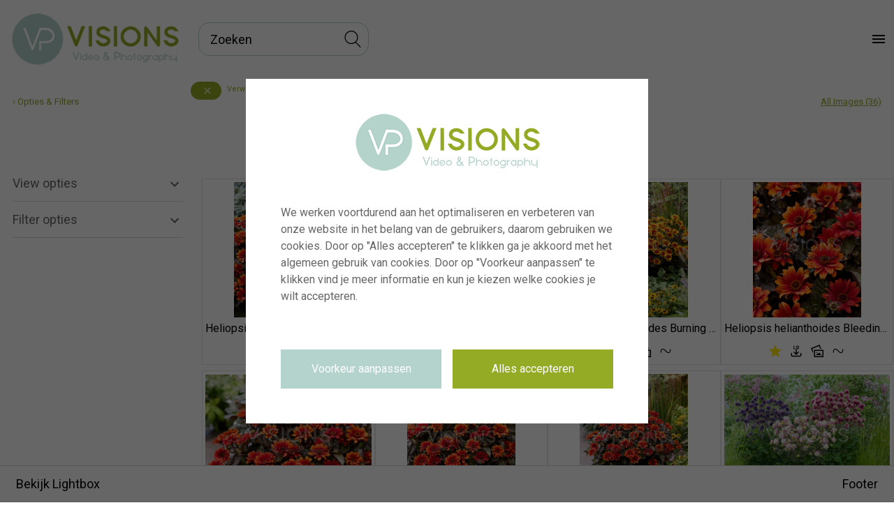

--- FILE ---
content_type: text/html; charset=utf-8
request_url: https://www.visionspictures.com/nl/search?coll=984
body_size: 133509
content:
<!DOCTYPE html><html><head>
    <meta charset="utf-8">
    <title>Visions Pictures | Zoeken</title>
    <base href="https://www.visionspictures.com/">    
    
    <meta http-equiv="X-UA-Compatible" content="IE=edge">
    <!-- Add your fonts css link here -->
    <link rel="preconnect" href="https://fonts.googleapis.com">
    <link rel="preconnect" href="https://fonts.gstatic.com" crossorigin="">
    <link href="https://fonts.googleapis.com/css2?family=Roboto&amp;display=swap" rel="stylesheet">
    <link href="https://fonts.googleapis.com/icon?family=Material+Icons" rel="stylesheet">

    <link rel="apple-touch-icon" sizes="57x57" href="/public/apple-icon-57x57.png">
    <link rel="apple-touch-icon" sizes="60x60" href="/public/apple-icon-60x60.png">
    <link rel="apple-touch-icon" sizes="72x72" href="/public/apple-icon-72x72.png">
    <link rel="apple-touch-icon" sizes="76x76" href="/public/apple-icon-76x76.png">
    <link rel="apple-touch-icon" sizes="114x114" href="/public/apple-icon-114x114.png">
    <link rel="apple-touch-icon" sizes="120x120" href="/public/apple-icon-120x120.png">
    <link rel="apple-touch-icon" sizes="144x144" href="/public/apple-icon-144x144.png">
    <link rel="apple-touch-icon" sizes="152x152" href="/public/apple-icon-152x152.png">
    <link rel="apple-touch-icon" sizes="180x180" href="/public/apple-icon-180x180.png">
    <link rel="icon" type="image/png" sizes="192x192" href="/public/android-icon-192x192.png">
    <link rel="icon" type="image/png" sizes="32x32" href="/public/favicon-32x32.png">
    <link rel="icon" type="image/png" sizes="96x96" href="/public/favicon-96x96.png">
    <link rel="icon" type="image/png" sizes="16x16" href="/public/favicon-16x16.png">

    <link rel="manifest" href="/manifest.json">
    
    
    
<link rel="stylesheet" href="styles.be0efcdcd03ab8a036ec.css"><style ng-transition="vision-pictures-app">[_nghost-sc0]{min-height:100vh;padding:7rem 0 0;display:-webkit-box;display:flex;-webkit-box-orient:vertical;-webkit-box-direction:normal;flex-direction:column}.main[_ngcontent-sc0]{-webkit-box-flex:1;flex:1}
/*# sourceMappingURL=[data-uri] */</style><style ng-transition="vision-pictures-app">.ucc-backdrop[_ngcontent-sc3]{background:var(--ucc-backdrop-color);position:fixed;top:0;left:0;right:0;bottom:0;display:-webkit-box;display:flex;-webkit-box-orient:vertical;-webkit-box-direction:normal;flex-direction:column;-webkit-box-align:center;align-items:center;-webkit-box-pack:center;justify-content:center;z-index:var(--ucc-z-index,99999)}.ucc-modal[_ngcontent-sc3]{background:var(--ucc-modal-background);max-width:var(--ucc-modal-width);width:100%;min-height:10rem;padding:var(--ucc-modal-padding);font-family:var(--ucc-font-family)}.ucc-heading[_ngcontent-sc3]{margin:0 0 2rem;font-size:var(--ucc-heading-size);font-weight:var(--ucc-heading-weight)}.ucc-logo[_ngcontent-sc3]{display:block;margin-left:auto;margin-right:auto;margin-bottom:4rem}.ucc-intro[_ngcontent-sc3]{margin-bottom:4rem}.ucc-buttons[_ngcontent-sc3]{display:-webkit-box;display:flex;margin-left:calc(-1 * var(--ucc-button-spacing));margin-right:calc(-1 * var(--ucc-button-spacing))}.ucc-buttons[_ngcontent-sc3]   .ucc-button[_ngcontent-sc3]{flex-basis:50%}.ucc-button[_ngcontent-sc3]{border:0;margin:0 var(--ucc-button-spacing);padding:var(--ucc-button-padding-x) var(--ucc-button-padding-x);background:0 0;font-family:inherit;font-size:var(--ucc-button-font-size);border-radius:var(--ucc-button-radius);font-weight:var(--ucc-button-weight)}.ucc-button--primary[_ngcontent-sc3]{background-color:var(--ucc-color-primary);color:var(--ucc-color-primary-contrast)}.ucc-button--secondary[_ngcontent-sc3]{background-color:var(--ucc-color-secondary);color:var(--ucc-color-secondary-contrast)}.ucc-consent-types[_ngcontent-sc3]{margin-bottom:4rem}.ucc-consent-type[_ngcontent-sc3]{display:-webkit-box;display:flex;margin-bottom:1rem}.ucc-consent-type__control[_ngcontent-sc3]{margin-right:1rem}.ucc-consent-type__content[_ngcontent-sc3]{-webkit-box-flex:1;flex:1}.ucc-consent-type__title[_ngcontent-sc3]{margin:0 0 .25rem;font-size:var(--ucc-consent-type-title-size);font-weight:var(--ucc-consent-type-title-weight)}.ucc-consent-type__description[_ngcontent-sc3]{margin:0;font-size:var(--ucc-consent-type-description-size);color:var(--ucc-consent-type-description-color)}</style><style ng-transition="vision-pictures-app">[_nghost-sc1]{background-color:#fff;color:#b4d3cc;height:7rem;font-size:14px;position:fixed;left:0;top:0;width:100%;z-index:1001;display:-webkit-box;display:flex;-webkit-box-pack:justify;justify-content:space-between;padding:0}[_nghost-sc1]     st-cms-blocks{display:-webkit-box;display:flex;-webkit-box-pack:center;justify-content:center}@media print{[_nghost-sc1]{display:none !important}}.searchbar[_ngcontent-sc1]{display:-webkit-box;display:flex;-webkit-box-align:center;align-items:center;margin:0 12px;position:relative}.logo[_ngcontent-sc1]{padding:16px;display:-webkit-box;display:flex}.logo__img[_ngcontent-sc1]{position:relative;width:240px;height:auto;-o-object-fit:contain;object-fit:contain}@media (max-width: 599.98px){.logo__img[_ngcontent-sc1]{width:64px}}@media (max-width: 599.98px){.logo[_ngcontent-sc1]{display:-webkit-box;display:flex;-webkit-box-align:center;align-items:center;padding-right:4px}}.toolbar-left[_ngcontent-sc1], .toolbar-right[_ngcontent-sc1]{display:-webkit-box;display:flex}.toolbar-right[_ngcontent-sc1]{flex-shrink:0;-webkit-box-align:center;align-items:center}st-language-switcher[_ngcontent-sc1]:hover{background:transparent !important}.language_switcher_extra_link_entry[_ngcontent-sc1]{display:-webkit-box;display:flex;-webkit-box-align:center;align-items:center}.language_switcher_extra_link_entry[_ngcontent-sc1]:focus{color:#000 !important}@media (min-width: 1400px){.language-switcher-group[_ngcontent-sc1]{position:absolute;top:12px;right:32px}} .toolbar-item,  .toolbar-link,  .link-list{height:3rem;color:#000 !important} .toolbar-item:hover,  .toolbar-link:hover,  .link-list:hover{background:#93ab25 !important;border-radius:16px !important} .toolbar-item a:hover,  .toolbar-link a:hover,  .link-list a:hover{background:#93ab25;border-radius:16px !important}.toolbar-link[_ngcontent-sc1],  .toolbar-link{display:-webkit-box;display:flex;-webkit-box-align:center;align-items:center;padding:0 10px;text-align:center}.toolbar-link[_ngcontent-sc1]   a[_ngcontent-sc1],  .toolbar-link a{height:3rem;display:-webkit-box;display:flex;-webkit-box-align:center;align-items:center;word-break:normal;color:#000 !important}.toolbar-link[_ngcontent-sc1]:hover, .toolbar-link--active[_ngcontent-sc1], .toolbar-link[_ngcontent-sc1]:hover   a[_ngcontent-sc1],  .toolbar-link:hover,  .toolbar-link--active,  .toolbar-link:hover a{color:#fff !important;background:#93ab25;border-radius:16px !important;text-decoration:none}.toolbar-link[_ngcontent-sc1]   svg[_ngcontent-sc1],  .toolbar-link svg{height:26px;fill:currentColor;margin-right:6px}.toolbar-link[_ngcontent-sc1]   img[_ngcontent-sc1],  .toolbar-link img{height:26px;fill:currentColor;margin-right:6px}.toolbar-item-group[_ngcontent-sc1]{display:-webkit-box;display:flex;-webkit-box-pack:center;justify-content:center}  st-cms-block:first-of-type st-cms-menu-group .link-list{background:#93ab25;border-radius:16px;color:#fff !important;margin-right:4px}  st-cms-menu-group .link-list>ul{top:100%;left:0;position:absolute}  st-cms-menu-group .link-list ul{padding:8px}  .link-list__link a{color:#000 !important}  .link-list{list-style:none;margin:0;padding:0 10px;display:-webkit-box;display:flex;-webkit-box-align:center;align-items:center;cursor:pointer;position:relative;white-space:nowrap}  .link-list:hover{text-decoration:underline;color:#fff !important}  .link-list:hover ul{display:block}  .link-list:hover .group-container{display:-webkit-box !important;display:flex !important;-webkit-box-orient:vertical !important;-webkit-box-direction:normal !important;flex-direction:column !important}  .link-list__item{white-space:nowrap}  .link-list ul{display:none;list-style:none;background-color:#fff;white-space:nowrap;box-shadow:0 0 1px 0 rgba(0,0,0,0.75);z-index:1001;padding:0}  .link-list .group-container{display:none !important;top:100%;left:-420px !important;position:absolute;background:white;width:900px !important;-webkit-box-pack:justify;justify-content:space-between;padding:16px;box-shadow:0 0 1px 0 rgba(0,0,0,0.75)}  .link-list .group-container st-cms-rich-text p{text-align:center;color:#000}  .link-list .group-container st-cms-rich-text a:hover{background:transparent !important}  .link-list .group-container .menu-group-title{color:#000 !important;text-align:center;text-decoration:underline}  .link-list .group-container ul{text-align:center;box-shadow:none}  .link-list__link{color:#000;display:block;padding:4px 16px}  .link-list__link:hover{background:#93ab25;border-radius:16px !important;color:#fff}  .link-list__link:hover a{color:#fff !important;text-decoration:none !important}  .link-list:hover{color:#fff;background:#93ab25 !important;border-radius:16px !important;text-decoration:none}.toolbar-collapse[_ngcontent-sc1]{display:none}@media (min-width: 1400px){.toolbar-collapse[_ngcontent-sc1]{display:-webkit-box;display:flex}}@media (max-width: 1399.98px){.toolbar-collapse[_ngcontent-sc1]{position:fixed;-webkit-box-orient:vertical;-webkit-box-direction:normal;flex-direction:column;top:7rem;bottom:0;right:0;width:320px;background:#fff;padding-top:16px;overflow:auto}.toolbar-collapse[_ngcontent-sc1]   .toolbar-item[_ngcontent-sc1], .toolbar-collapse[_ngcontent-sc1]   .link-list[_ngcontent-sc1]{height:3rem;-webkit-box-pack:center;justify-content:center;margin-bottom:8px;flex-shrink:0;display:-webkit-box;display:flex}.toolbar-collapse[_ngcontent-sc1]   .toolbar-item-group[_ngcontent-sc1]{margin-bottom:8px;flex-shrink:0}.toolbar-collapse[_ngcontent-sc1]   .toolbar-item-group[_ngcontent-sc1]:last-child{-webkit-box-ordinal-group:2;order:1}.toolbar-collapse--expanded[_ngcontent-sc1]{display:-webkit-box;display:flex}.toolbar-collapse[_ngcontent-sc1]   st-cms-container[_ngcontent-sc1]{-webkit-box-ordinal-group:2;order:1}}@media (max-width: 599.98px){.toolbar-collapse[_ngcontent-sc1]{bottom:0;left:0;right:0;width:100%}}@media (max-width: 1399.98px){[_nghost-sc1]     st-cms-blocks{-webkit-box-orient:vertical;-webkit-box-direction:normal;flex-direction:column;margin-bottom:0 !important}[_nghost-sc1]     st-cms-blocks .toolbar-item{height:3rem;-webkit-box-pack:center;justify-content:center;margin-bottom:8px;flex-shrink:0}[_nghost-sc1]     st-cms-blocks .toolbar-link a{height:initial}[_nghost-sc1]     st-cms-blocks .link-list{height:auto;-webkit-box-pack:center;justify-content:center;display:block;max-width:100vw}[_nghost-sc1]     st-cms-blocks .link-list:hover{background:transparent !important;color:inherit !important}[_nghost-sc1]     st-cms-blocks .link-list ul{white-space:normal;display:block;position:static;top:auto;box-shadow:none}[_nghost-sc1]     st-cms-blocks .link-list .menu-group-title{text-decoration:underline !important;cursor:text}[_nghost-sc1]     st-cms-blocks .link-list .group-container{display:-webkit-box !important;display:flex !important;-webkit-box-orient:vertical !important;-webkit-box-direction:normal !important;flex-direction:column !important;width:100% !important;position:static;box-shadow:none}[_nghost-sc1]     st-cms-blocks .link-list .group-container__entry{-webkit-box-flex:0 !important;flex:0 0 100% !important;max-width:100% !important}[_nghost-sc1]     st-cms-blocks .link-list .group-container .menu-group-title{text-decoration:none !important;margin-left:16px}[_nghost-sc1]     st-cms-blocks .link-list__link{text-align:center;padding:4px 12px}[_nghost-sc1]     st-cms-blocks .link-list>div{text-align:center;color:#b2b2b2}}.toolbar-collapse-toggle[_ngcontent-sc1]{display:-webkit-box;display:flex}@media (min-width: 1400px){.toolbar-collapse-toggle[_ngcontent-sc1]{display:none}}  st-asset-search-inputv2{width:100%}.language-switcher-root__language--empty[_ngcontent-sc1]{width:0;height:0;padding:0;border:none}.language-switcher-root[_ngcontent-sc1]:not(:last-child){padding-right:0}.language-switcher-root[_ngcontent-sc1]:not(:first-child){padding-left:0}
/*# sourceMappingURL=[data-uri] */</style><style ng-transition="vision-pictures-app">[_nghost-sc5]{display:-webkit-box;display:flex;-webkit-box-align:center;align-items:center;margin:0 12px;position:relative}.search-input[_ngcontent-sc5]     .search{background:#fff;width:100% !important;border:1px solid #b4d3cc;padding:0 10px 0 10px;color:#000 !important;font-size:18px;margin:0;border-radius:16px;height:48px;padding-left:16px}.search-input[_ngcontent-sc5]     .search::-webkit-input-placeholder{color:#000 !important}.search-input[_ngcontent-sc5]     .search::-moz-placeholder{color:#000 !important}.search-input[_ngcontent-sc5]     .search:-ms-input-placeholder{color:#000 !important}.search-input[_ngcontent-sc5]     .search::-ms-input-placeholder{color:#000 !important}.search-input[_ngcontent-sc5]     .search::placeholder{color:#000 !important}.search-button[_ngcontent-sc5]{border:none;cursor:pointer;position:absolute;display:-webkit-box;display:flex;-webkit-box-align:center;align-items:center;-webkit-box-pack:center;justify-content:center;top:50%;right:8px;width:30px;height:30px;padding:0;margin-top:-15px;background:transparent;color:#000}.search-button[_ngcontent-sc5]:focus{outline:none}.search-button[_ngcontent-sc5]   .mat-icon[_ngcontent-sc5]{width:24px;height:24px}.search-button[_ngcontent-sc5]   .mat-icon[_ngcontent-sc5]     svg{vertical-align:initial;display:block}.search-button[_ngcontent-sc5]   .mat-icon[_ngcontent-sc5]     svg:focus{outline:none}
/*# sourceMappingURL=[data-uri] */</style><style ng-transition="vision-pictures-app"></style><style ng-transition="vision-pictures-app">.gallery-indicator-root{display:inline-flex}.gallery-indicator-root a{color:inherit;text-decoration:none;cursor:pointer;-webkit-user-select:none;-moz-user-select:none;-ms-user-select:none;user-select:none;display:flex;align-items:center;white-space:nowrap;padding:0 10px}.gallery-indicator-root a svg{height:26px;margin-right:6px;fill:currentColor}.gallery-indicator-root a .gallery-count{border-radius:2px;margin-left:10px;padding:2px 5px}.gallery-indicator-root a:hover{text-decoration:none}.gallery-indicator-root .link-text{margin-left:10px}</style><style ng-transition="vision-pictures-app">.basket-indicator-root{display:inline-flex}.basket-indicator-root a{color:inherit;text-decoration:none;cursor:pointer;-webkit-user-select:none;-moz-user-select:none;-ms-user-select:none;user-select:none;display:flex;align-items:center;white-space:nowrap;padding:0 10px}.basket-indicator-root a svg{height:26px;margin-right:6px;fill:currentColor}.basket-indicator-root a .cart-count{border-radius:2px;margin-left:10px;padding:2px 5px}.basket-indicator-root a:hover{text-decoration:none}</style><style ng-transition="vision-pictures-app">.user-indicator-root{display:inline-flex}.user-indicator-root a{color:inherit;text-decoration:none;cursor:pointer;-webkit-user-select:none;-moz-user-select:none;-ms-user-select:none;user-select:none;display:flex;align-items:center;white-space:nowrap;padding:0 10px}.user-indicator-root mat-icon{height:26px;margin-right:6px;fill:currentColor}.user-indicator-root mat-icon svg{fill:currentColor}.user-indicator-root a:hover{text-decoration:none}</style><style ng-transition="vision-pictures-app">.language-switcher-root{padding:0 10px;display:inline-flex;align-items:center}.language-switcher-root__language{display:flex;padding:2px;border-radius:50%;margin-right:6px;text-decoration:none!important}.language-switcher-root__language:last-child{margin-right:0}.language-switcher-root__language .flag-icon{width:24px;height:24px;border-radius:50%;background-size:cover}.language-switcher-root__as-font{font-weight:500;text-transform:uppercase;margin-right:8px}.language-switcher-root__as-font--selected{color:#000}.language-switcher-root__as-font span{font-weight:600}</style><style ng-transition="vision-pictures-app">.mat-icon{background-repeat:no-repeat;display:inline-block;fill:currentColor;height:24px;width:24px}.mat-icon.mat-icon-inline{font-size:inherit;height:inherit;line-height:inherit;width:inherit}[dir=rtl] .mat-icon-rtl-mirror{transform:scale(-1,1)}.mat-form-field:not(.mat-form-field-appearance-legacy) .mat-form-field-prefix .mat-icon,.mat-form-field:not(.mat-form-field-appearance-legacy) .mat-form-field-suffix .mat-icon{display:block}.mat-form-field:not(.mat-form-field-appearance-legacy) .mat-form-field-prefix .mat-icon-button .mat-icon,.mat-form-field:not(.mat-form-field-appearance-legacy) .mat-form-field-suffix .mat-icon-button .mat-icon{margin:auto}</style><style ng-transition="vision-pictures-app">[_nghost-sc12]{position:relative}.search-container[_ngcontent-sc12]{display:flex;flex-direction:column;align-items:center;position:relative}.search[_ngcontent-sc12]{width:120px;height:26px;line-height:26px;vertical-align:top;font-size:13px;display:block;border:none;border-radius:4px;outline:0;-webkit-appearance:none;margin-top:12px;transition:none,.5s;margin-left:12px;margin-right:20px;padding-left:10px;overflow:hidden;text-overflow:ellipsis;white-space:nowrap}.search[_ngcontent-sc12]:focus{overflow:hidden;text-overflow:ellipsis;white-space:nowrap}.search-container--no-upload[_ngcontent-sc12]   .search[_ngcontent-sc12]{padding-right:30px}.auto-complete[_ngcontent-sc12]{width:236px}.upload-icon[_ngcontent-sc12]{position:absolute;right:24px;top:6px;border:none;background:0 0;cursor:pointer;display:flex;align-items:center}.upload-icon__text[_ngcontent-sc12]{font-size:15px;margin-right:4px}.upload-icon[_ngcontent-sc12]:focus{outline:0}.upload-icon[_ngcontent-sc12]   mat-icon[_ngcontent-sc12]{width:24px!important;height:24px!important}.upload-input[_ngcontent-sc12]{display:none}</style><style ng-transition="vision-pictures-app">.mat-autocomplete-panel{min-width:112px;max-width:280px;overflow:auto;-webkit-overflow-scrolling:touch;visibility:hidden;max-width:none;max-height:256px;position:relative;width:100%;border-bottom-left-radius:4px;border-bottom-right-radius:4px}.mat-autocomplete-panel.mat-autocomplete-visible{visibility:visible}.mat-autocomplete-panel.mat-autocomplete-hidden{visibility:hidden}.mat-autocomplete-panel-above .mat-autocomplete-panel{border-radius:0;border-top-left-radius:4px;border-top-right-radius:4px}.mat-autocomplete-panel .mat-divider-horizontal{margin-top:-1px}@media (-ms-high-contrast:active){.mat-autocomplete-panel{outline:solid 1px}}</style><style ng-transition="vision-pictures-app">.search-bar-popover[_ngcontent-sc17]{margin-top:2px;box-sizing:border-box;padding:5px;position:absolute;font-size:13px}.search-bar-popover[_ngcontent-sc17]   p[_ngcontent-sc17]{margin:0}</style><style ng-transition="vision-pictures-app">[_nghost-sc2]     .footer{background-color:#93ab25;text-align:center;padding:32px 16px 16px 16px}[_nghost-sc2]     .footer a{color:#fff}[_nghost-sc2]     .footer a, [_nghost-sc2]     .footer a:hover, [_nghost-sc2]     .footer a:focus{text-decoration:none}@media (min-width: 1125px){[_nghost-sc2]     .footer{text-align:left}}[_nghost-sc2]     .footer--fixed{position:fixed;bottom:0;left:0;z-index:999999}[_nghost-sc2]     .footer__heading>div{color:#fff;font-weight:600;font-size:16px;margin-top:20px;line-height:1.2;text-transform:uppercase}[_nghost-sc2]     .footer__link-list{padding:0px}[_nghost-sc2]     .footer__link-list>ul{margin-top:15px;margin-bottom:16px;padding:0}[_nghost-sc2]     .footer__address{color:#fff;font-size:13px;display:-webkit-box;display:flex;-webkit-box-orient:vertical;-webkit-box-direction:normal;flex-direction:column;-webkit-box-pack:start;justify-content:flex-start;text-align:left;margin-top:8px;margin-left:48px}@media (max-width: 1124.98px){[_nghost-sc2]     .footer__address{margin-left:0}}[_nghost-sc2]     .footer__link-item{font-size:13px;list-style:none;margin-top:8px}[_nghost-sc2]     .footer__link{color:#fff}[_nghost-sc2]     .footer__link a:hover{text-decoration:none;color:#b5d231}[_nghost-sc2]     .footer__social-item{display:inline-block;margin-right:12px;margin-top:20px}[_nghost-sc2]     .footer__social-item:last-child{margin-right:0}[_nghost-sc2]     .footer__social-item img{height:20px}[_nghost-sc2]     .footer__social-item:last-of-type{margin-left:4px}[_nghost-sc2]     .footer__social-link{display:-webkit-box;display:flex;width:28px;height:28px;text-align:center;border-bottom-right-radius:0;color:#b2b2b2;-webkit-box-align:center;align-items:center;-webkit-box-pack:center;justify-content:center;text-decoration:none}[_nghost-sc2]     .footer__social-link i{height:28px}[_nghost-sc2]     .footer .container{max-width:100%}[_nghost-sc2]     .footer__logo-container{padding:16px;display:-webkit-box;display:flex;-webkit-box-orient:vertical;-webkit-box-direction:normal;flex-direction:column;-webkit-box-pack:center;justify-content:center;-webkit-box-align:center;align-items:center}[_nghost-sc2]     .footer__logo-container__img{position:relative;width:240px;height:auto;-o-object-fit:contain;object-fit:contain}@media (max-width: 599.98px){[_nghost-sc2]     .footer__logo-container{display:-webkit-box;display:flex;-webkit-box-align:center;align-items:center;padding-right:4px}}[_nghost-sc2]     st-cms-block{-webkit-box-flex:0;flex:0 0 100%}@media (min-width: 768px){[_nghost-sc2]     st-cms-block{flex-basis:0;-webkit-box-flex:1;flex-grow:1;max-width:100%}}[_nghost-sc2]     .menu-container st-cms-menu-group{display:grid;justify-items:start;justify-content:space-around;margin-top:16px}@media (min-width: 1125px){[_nghost-sc2]     .menu-container st-cms-menu-group{margin-top:40px}}[_nghost-sc2]     .social-container{display:-webkit-box;display:flex;-webkit-box-align:end;align-items:flex-end;-webkit-box-pack:center;justify-content:center}[_nghost-sc2]     .social-container>st-cms-container>div{display:-webkit-box;display:flex;-webkit-box-pack:center;justify-content:center}
/*# sourceMappingURL=[data-uri] */</style><style ng-transition="vision-pictures-app">.st-custom-control[_ngcontent-sc33]{position:relative;display:block;min-height:1.5rem;padding-left:1.5rem}.st-custom-control-input[_ngcontent-sc33]{position:absolute;z-index:-1;opacity:0}.st-custom-control-label[_ngcontent-sc33]{position:relative;margin-bottom:0;vertical-align:top}.st-custom-control-label[_ngcontent-sc33]::before{cursor:pointer;-webkit-transition:background-color .15s ease-in-out, border-color .15s ease-in-out, box-shadow .15s ease-in-out;transition:background-color .15s ease-in-out, border-color .15s ease-in-out, box-shadow .15s ease-in-out;position:absolute;top:.25rem;left:-1.5rem;display:block;width:1rem;height:1rem;content:""}.st-custom-control-label[_ngcontent-sc33]::after{cursor:pointer;position:absolute;top:.25rem;left:-1.5rem;display:block;width:1rem;height:1rem;content:"";background-repeat:no-repeat;background-position:center center;background-size:cover}.st-custom-radio[_ngcontent-sc33]   .st-custom-control-label[_ngcontent-sc33]::before{border-radius:0.5rem}.st-custom-checkbox[_ngcontent-sc33]   .st-custom-control-label[_ngcontent-sc33]::before{border-radius:.25rem}.st-custom-switch.st-custom-control[_ngcontent-sc33]{padding-left:2.5rem}.st-custom-switch[_ngcontent-sc33]   .st-custom-control-label[_ngcontent-sc33]::before, .st-custom-switch[_ngcontent-sc33]   .st-custom-control-label[_ngcontent-sc33]::after{left:-2.5rem}.st-custom-switch[_ngcontent-sc33]   .st-custom-control-label[_ngcontent-sc33]::before{width:2rem;border-radius:0.5rem}.st-custom-switch[_ngcontent-sc33]   .st-custom-control-label[_ngcontent-sc33]::after{-webkit-transition:left .15s ease-in-out;transition:left .15s ease-in-out}.st-custom-switch[_ngcontent-sc33]   .st-custom-control-input[_ngcontent-sc33]:checked    ~ .st-custom-control-label[_ngcontent-sc33]::after{left:-1.5rem}.filter-heading[_ngcontent-sc33]{font-weight:400;line-height:normal;font-variant:normal;text-transform:none;padding:0;font-size:inherit;font-style:normal;margin:0 0 6px}.cms-content-item[_ngcontent-sc33]{display:block}.is-draft[_ngcontent-sc33]{cursor:pointer;position:relative}.is-draft[_ngcontent-sc33]:hover:after{content:'';position:absolute;display:block;top:0;left:0;right:0;bottom:0;background-color:rgba(0,0,255,0.2);border:1px solid blue;pointer-events:none}.is-draft-container[_ngcontent-sc33]{padding:16px;margin-top:4px;margin-bottom:4px;border:1px black dashed}.cdk-overlay-backdrop.cdk-overlay-backdrop-showing.dark-backdrop[_ngcontent-sc33]{background:#000;opacity:0.85 !important}.cc-btn.cc-deny[_ngcontent-sc33]{color:#000 !important}[_nghost-sc33]{display:-webkit-box;display:flex;-webkit-box-orient:vertical;-webkit-box-direction:normal;flex-direction:column;-webkit-box-flex:1;flex:1 auto;padding-bottom:32px}.page-search-wrapper[_ngcontent-sc33]{width:100%}.background-color-container[_ngcontent-sc33]{padding-top:1px;-webkit-box-flex:1;flex:1 1 auto}.search-header[_ngcontent-sc33]{position:-webkit-sticky;position:sticky;box-sizing:border-box;display:-webkit-box;display:flex;-webkit-box-pack:justify;justify-content:space-between;-webkit-box-align:center;align-items:center;font-size:13px;height:4rem;top:7rem;z-index:1000;background:#fff}.search-header[_ngcontent-sc33]     .asset-search-breadcrumbs__breadcrumb{margin:2px}@media (max-width: 1124.98px){.search-header[_ngcontent-sc33]{width:100%;flex-wrap:wrap;height:5rem}.search-header[_ngcontent-sc33]   .found-criteria[_ngcontent-sc33]{-webkit-box-ordinal-group:2;order:1;flex-basis:100%;margin-top:4px;overflow-y:auto;height:95%;overflow-x:hidden;padding-left:128px}.search-header[_ngcontent-sc33]     st-asset-search-breadcrumbs{overflow:auto;display:block}.search-header[_ngcontent-sc33]     .asset-search-breadcrumbs-root{white-space:nowrap;width:-webkit-fit-content;width:-moz-fit-content;width:fit-content}}.search-filter-handle[_ngcontent-sc33]{white-space:nowrap;text-align:left;padding:0px 18px}.category-filter[_ngcontent-sc33]{padding:0px 13px}.found-criteria[_ngcontent-sc33]{text-align:left;display:table-cell;width:100%;overflow-y:auto;height:95%;overflow-x:hidden;padding-left:128px}.showSearchFilters[_ngcontent-sc33] > st-asset-list[_ngcontent-sc33]{padding-left:200px}#swapWords_show[_ngcontent-sc33]{display:inline}#swapWords_hide[_ngcontent-sc33]{display:none}.showSearchFilters[_ngcontent-sc33]   #swapWords_show[_ngcontent-sc33]{display:none}.showSearchFilters[_ngcontent-sc33]   #swapWords_hide[_ngcontent-sc33]{display:inline}.search-filter-handle[_ngcontent-sc33] > a[_ngcontent-sc33]{cursor:pointer}.filter-asset-container[_ngcontent-sc33]{display:-webkit-box;display:flex}@media (max-width: 599.98px){.filter-asset-container[_ngcontent-sc33]{display:block}}.filter[_ngcontent-sc33]{align-self:flex-start;position:-webkit-sticky;position:sticky;top:11rem;width:280px;flex-shrink:0;-webkit-transition:margin-left 250ms ease;transition:margin-left 250ms ease;max-height:calc(100vh - 11rem);overflow:auto}.filter--hidden[_ngcontent-sc33]{margin-left:-280px}@media (max-width: 1124.98px){.filter[_ngcontent-sc33]{position:-webkit-sticky;position:sticky;max-height:calc( 100vh - 12rem);height:calc( 100vh - 12rem);z-index:1000;top:12rem}}@media (max-width: 599.98px){.filter[_ngcontent-sc33]{width:100%}.filter--hidden[_ngcontent-sc33]{margin-left:auto;display:none}}.asset-filter[_ngcontent-sc33]{width:200px;flex-shrink:0}.asset-list[_ngcontent-sc33]{display:block;padding:0 5px}#search-filter-wrapper[_ngcontent-sc33]{position:static}.collapse-container[_ngcontent-sc33]{border-bottom:1px solid rgba(0,0,0,0.15);margin:15px 18px 0}.collapse-heading[_ngcontent-sc33]{font-weight:400;line-height:normal;font-variant:normal;text-transform:none;font-size:inherit;font-style:normal;margin:0 0 15px;cursor:pointer}.collapse-icon[_ngcontent-sc33]{float:right}.background-color--black[_ngcontent-sc33]{color:#fff;background-color:#222}.background-color--black[_ngcontent-sc33]   .filter[_ngcontent-sc33], .background-color--black[_ngcontent-sc33]   .search-header[_ngcontent-sc33]{background-color:#222}.background-color--black[_ngcontent-sc33]     .collapse-container{border-bottom-color:rgba(255,255,255,0.15)}.background-color--grey[_ngcontent-sc33]{background-color:#e9e9e9}.background-color--grey[_ngcontent-sc33]   .filter[_ngcontent-sc33], .background-color--grey[_ngcontent-sc33]   .search-header[_ngcontent-sc33]{background-color:#e9e9e9}.background-color--grey[_ngcontent-sc33]     .collapse-container{border-bottom-color:rgba(0,0,0,0.2)}.background-color--white[_ngcontent-sc33]{background-color:#fff}.background-color--white[_ngcontent-sc33]   .filter[_ngcontent-sc33], .background-color--white[_ngcontent-sc33]   .search-header[_ngcontent-sc33]{background-color:#fff}.background-color--white[_ngcontent-sc33]     .grid-asset-thumb__actions svg, .background-color--white[_ngcontent-sc33]     .list-asset-thumb__actions svg{fill:#000}.background-color--grey[_ngcontent-sc33]     .grid-asset-thumb__actions svg, .background-color--grey[_ngcontent-sc33]     .list-asset-thumb__actions svg{fill:#000}.background-color--black[_ngcontent-sc33]     .asset-calculator-root{background:#b2b2b2}.background-color--black[_ngcontent-sc33]     .asset-calculator-root a:link, .background-color--black[_ngcontent-sc33]     .asset-calculator-root a:visited{color:#93ab25}.background-color--black[_ngcontent-sc33]     .asset-calculator-root #need-to-call-us{color:red}.background-color--black[_ngcontent-sc33]     .asset-calculator-root .selectedPrice{color:#fff}.background-color--black[_ngcontent-sc33]     .asset-calculator-root .priceinfo{color:#999}.background-color--black[_ngcontent-sc33]     .asset-calculator-root .tooltipIcon:hover span, .background-color--black[_ngcontent-sc33]     .asset-calculator-root .tooltipIcon:focus span{background-color:#222;color:#fff}.background-color--black[_ngcontent-sc33]     .asset-calculator-root #price-table-headline{color:#fff}.background-color--black[_ngcontent-sc33]     .asset-calculator-root #AddToCartButton{background-color:#fff;color:#222}.background-color--black[_ngcontent-sc33]     .asset-calculator-root #AddToCartButton svg{fill:#222}.background-color--black[_ngcontent-sc33]     .asset-calculator-root__message{color:#93ab25}.background-color--black[_ngcontent-sc33]     .mat-select-panel span{font-size:14px !important}.background-color--black[_ngcontent-sc33]     .asset-detail a:visited, .background-color--black[_ngcontent-sc33]     .asset-detail a:link{color:#93ab25}.background-color--black[_ngcontent-sc33]     .asset-detail__close:hover .close-o{fill:#93ab25}.background-color--black[_ngcontent-sc33]     .asset-detail__close:active .close-o{fill:#93ab25}.background-color--black[_ngcontent-sc33]     .asset-detail__close:hover .close-x{fill:#222 !important}.background-color--black[_ngcontent-sc33]     .asset-detail__asset-preview-icon:hover mat-icon{color:#93ab25 !important}.background-color--black[_ngcontent-sc33]     .asset-detail #sharemenu, .background-color--black[_ngcontent-sc33]     .asset-detail #supportmenu{background-color:#222}.background-color--black[_ngcontent-sc33]     .asset-detail .priceinfo, .background-color--black[_ngcontent-sc33]     .asset-detail .div-label, .background-color--black[_ngcontent-sc33]     .asset-detail #similars{color:#999}.background-color--black[_ngcontent-sc33]     .asset-detail .logo{color:#fff}.background-color--black[_ngcontent-sc33]     .asset-detail .logo:hover{color:#93ab25}.background-color--black[_ngcontent-sc33]     .asset-detail .logo:active{color:red}.background-color--black[_ngcontent-sc33]     .asset-detail .logo--unselectable svg:hover{fill:currentColor}.background-color--black[_ngcontent-sc33]     .asset-detail .logo--unselectable svg:active{fill:currentColor}.background-color--black[_ngcontent-sc33]     .asset-detail .logo--accent{color:#93ab25 !important}.background-color--black[_ngcontent-sc33]     .asset-detail .logo--accent:hover{color:#93ab25 !important}.background-color--black[_ngcontent-sc33]     .asset-detail .logo--accent:active{color:#93ab25 !important}.background-color--black[_ngcontent-sc33]     .asset-detail #keywords a, .background-color--black[_ngcontent-sc33]     .asset-detail .showMoreKeywords{color:inherit}.background-color--black[_ngcontent-sc33]     .asset-detail #keywords a:hover, .background-color--black[_ngcontent-sc33]     .asset-detail .showMoreKeywords:hover{color:#93ab25}.background-color--black[_ngcontent-sc33]     .asset-detail .map-link:hover{color:#93ab25 !important}.background-color--black[_ngcontent-sc33]     .asset-detail .menu-pointer:hover svg{fill:#93ab25}.background-color--black[_ngcontent-sc33]     .asset-detail .menu-pointer:active svg{fill:#93ab25}.background-color--black[_ngcontent-sc33]     .asset-detail .menu-pointer svg{fill:#fff}.background-color--black[_ngcontent-sc33]     .asset-detail #supportmenu svg{fill:#fff}.background-color--black[_ngcontent-sc33]     .asset-detail .deleteFromGallery svg{fill:#93ab25 !important}.background-color--black[_ngcontent-sc33]     .asset-detail .inCart svg{fill:#93ab25}.background-color--black[_ngcontent-sc33]     .asset-detail .high-res-popover{color:#fff;background:#222;border:1px solid #fff !important}.background-color--black[_ngcontent-sc33]     .asset-detail .high-res-popover__input{border:1px solid #004268;border-radius:0;height:28px;padding:0 4px 0 4px;color:#004268;font-size:14px;margin:0}.background-color--black[_ngcontent-sc33]     .asset-detail .high-res-popover__label{color:#fff}.background-color--black[_ngcontent-sc33]     .asset-detail .toggle-similarity-search:hover{color:#93ab25}.background-color--black[_ngcontent-sc33]     .asset-detail .link{color:inherit !important;text-decoration:none !important}.background-color--black[_ngcontent-sc33]     .asset-detail .link:hover{color:#93ab25 !important}.background-color--black[_ngcontent-sc33]     .asset-detail .asset-detail__similars span{color:#fff}.background-color--black[_ngcontent-sc33]     .additional-image--selected{border:4px solid #93ab25 !important}.background-color--black[_ngcontent-sc33]     .asset-modal-detail-root .overlay-background{background-color:#fff}.background-color--black[_ngcontent-sc33]     .asset-modal-detail-root .overlay{background-color:#222}.background-color--black[_ngcontent-sc33]     .asset-search-breadcrumbs-root .asset-search-breadcrumbs__breadcrumb{background:#93ab25;color:#fff}.background-color--black[_ngcontent-sc33]     .asset-search-breadcrumbs-root .asset-search-breadcrumbs__breadcrumb-remove{color:rgba(255,255,255,0.8)}.background-color--black[_ngcontent-sc33]     .asset-search-breadcrumbs-root .removeFilter{color:#93ab25}.background-color--black[_ngcontent-sc33]     .asset-search-filter-root #searchMode, .background-color--black[_ngcontent-sc33]     .asset-search-filter-root #licenseMode, .background-color--black[_ngcontent-sc33]     .asset-search-filter-root #formatMode, .background-color--black[_ngcontent-sc33]     .asset-search-filter-root #orientationMode, .background-color--black[_ngcontent-sc33]     .asset-search-filter-root #typeMode, .background-color--black[_ngcontent-sc33]     .asset-search-filter-root #colorMode, .background-color--black[_ngcontent-sc33]     .asset-search-filter-root #sizeMode, .background-color--black[_ngcontent-sc33]     .asset-search-filter-root #collectionMode{border-bottom:1px solid #f4f4f4}.background-color--black[_ngcontent-sc33]     .asset-search-filter-root .removeFilter{color:#93ab25}.background-color--black[_ngcontent-sc33]     .asset-search-date-filter__control-box{border:1px solid rgba(255,255,255,0.4);background-color:#222}.background-color--black[_ngcontent-sc33]     .asset-search-date-filter__input{background:transparent}.background-color--black[_ngcontent-sc33]     .asset-search-date-filter__input, .background-color--black[_ngcontent-sc33]     .asset-search-date-filter__toggle{color:rgba(255,255,255,0.4)}.background-color--black[_ngcontent-sc33]     .asset-search-upload-time-filter__control-box{border:1px solid rgba(255,255,255,0.4);background-color:#222}.background-color--black[_ngcontent-sc33]     .asset-search-upload-time-filter__input{background:transparent}.background-color--black[_ngcontent-sc33]     .asset-search-upload-time-filter__input, .background-color--black[_ngcontent-sc33]     .asset-search-upload-time-filter__toggle{color:rgba(255,255,255,0.4)}.background-color--black[_ngcontent-sc33]     .colors-filter__color--active{box-shadow:inset 0 0 0 2px #93ab25}.background-color--black[_ngcontent-sc33]     .shopping-cart-root .headerWrapper div:active{fill:red}.background-color--black[_ngcontent-sc33]     .shopping-cart-root .headerWrapper div svg:hover{fill:#93ab25}.background-color--black[_ngcontent-sc33]     .shopping-cart-root .basketEntry{border-bottom:1px solid #999}.background-color--black[_ngcontent-sc33]     .shopping-cart-root .cartMsgAttention{color:red}.background-color--black[_ngcontent-sc33]     .shopping-cart-root .button{background-color:#fff;color:#222}.background-color--black[_ngcontent-sc33]     .shopping-cart-root .need-to-call-us{color:red}.background-color--black[_ngcontent-sc33]     .shopping-cart-root .paymentProcessWarning a{color:red}.background-color--black[_ngcontent-sc33]     .shopping-cart-root .noPrice{background-color:#93ab25 !important}.background-color--black[_ngcontent-sc33]     .btn-action{color:#222;background-color:#f4f4f4;border-color:#f4f4f4}.background-color--black[_ngcontent-sc33]     .btn-action:hover{color:#999}.background-color--black[_ngcontent-sc33]     .btn-action:focus{box-shadow:0 0 0 0.2rem rgba(244,244,244,0.25)}.background-color--black[_ngcontent-sc33]     .basket-indicator-root a:hover{background-color:#93ab25;color:#222 !important}.background-color--black[_ngcontent-sc33]     .basket-indicator-root a:hover .cart-count{color:#93ab25;background-color:#222}.background-color--black[_ngcontent-sc33]     .basket-indicator-root a .cart-count{background-color:#93ab25;color:#222}.background-color--black[_ngcontent-sc33]     .gallery-indicator-root a:hover{background-color:#93ab25;color:#222 !important}.background-color--black[_ngcontent-sc33]     .gallery-indicator-root a:hover .gallery-count{color:#93ab25;background-color:#222}.background-color--black[_ngcontent-sc33]     .gallery-indicator-root a .gallery-count{background-color:#93ab25;color:#222}.background-color--black[_ngcontent-sc33]     .basket-checkout-root .paymentMethodRec{border:1px solid #f4f4f4;border-radius:0 !important;margin-top:20px}.background-color--black[_ngcontent-sc33]     .basket-checkout-root .pageTitle{color:#fff}.background-color--black[_ngcontent-sc33]     .basket-checkout-root .paymentMethodRec .subtext{color:#999}.background-color--black[_ngcontent-sc33]     .basket-checkout-root .continueButton:hover{background-color:#93ab25}.background-color--black[_ngcontent-sc33]     .basket-checkout-root .continueButton:active{background-color:red}.background-color--black[_ngcontent-sc33]     .basket-checkout-root .continueButton, .background-color--black[_ngcontent-sc33]     .basket-checkout-root .downloadButton{background-color:#fff;color:#222}.background-color--black[_ngcontent-sc33]     .basket-checkout-root .errorMsg{color:red}.background-color--black[_ngcontent-sc33]     .basket-checkout-root .noteSubtext{color:#999}.background-color--black[_ngcontent-sc33]     .basket-checkout-root #note{border:#f4f4f4 1px solid !important}.background-color--black[_ngcontent-sc33]     .basket-checkout-root .st-custom-control-label{display:unset !important}.background-color--black[_ngcontent-sc33]     .login-root h1{border-bottom:1px solid #f4f4f4}.background-color--black[_ngcontent-sc33]     .signup-root .ng-dirty.ng-valid[required], .background-color--black[_ngcontent-sc33]     .signup-root .ng-dirty.ng-valid.required{border-left:5px solid #42a948}.background-color--black[_ngcontent-sc33]     .signup-root .ng-dirty.ng-invalid:not(form){border-left:5px solid #a94442}.background-color--black[_ngcontent-sc33]     .reset-password-root .ng-dirty.ng-valid[required], .background-color--black[_ngcontent-sc33]     .reset-password-root .ng-dirty.ng-valid.required{border-left:5px solid #42a948}.background-color--black[_ngcontent-sc33]     .reset-password-root .ng-dirty.ng-invalid:not(form){border-left:5px solid #a94442}.background-color--black[_ngcontent-sc33]     .checkout-success-root{color:#f4f4f4}.background-color--black[_ngcontent-sc33]     .checkout-success-root .paymentMethodRec{border:1px solid #f4f4f4}.background-color--black[_ngcontent-sc33]     .checkout-success-root .pageTitle{color:#fff}.background-color--black[_ngcontent-sc33]     .checkout-success-root .paymentMethodRec .subtext{color:#999}.background-color--black[_ngcontent-sc33]     .checkout-success-root .continueButton, .background-color--black[_ngcontent-sc33]     .checkout-success-root .downloadButton{background-color:#fff;color:#222}.background-color--black[_ngcontent-sc33]     .checkout-success-root .continueButton:hover, .background-color--black[_ngcontent-sc33]     .checkout-success-root .downloadButton:hover{background-color:#93ab25}.background-color--black[_ngcontent-sc33]     .checkout-success-root .continueButton:active, .background-color--black[_ngcontent-sc33]     .checkout-success-root .downloadButton:active{background-color:#93ab25}.background-color--black[_ngcontent-sc33]     .checkout-success-root .downloaded{background-color:#93ab25}.background-color--black[_ngcontent-sc33]     .checkout-success-root .errorMsg{color:red}.background-color--black[_ngcontent-sc33]     .checkout-success-root .noteSubtext{color:#999}.background-color--black[_ngcontent-sc33]     .checkout-success-root #note{border-color:#f4f4f4}.background-color--black[_ngcontent-sc33]     .checkout-success-root .downloadHorzRule{background-color:#f4f4f4}.background-color--black[_ngcontent-sc33]     .checkout-success-root .MyAcctMenu li:hover{background-color:#93ab25}.background-color--black[_ngcontent-sc33]     .checkout-success-root .MyAcctMenu .selected{color:#222;background-color:#93ab25}.background-color--black[_ngcontent-sc33]     .checkout-success-root .historyTable{border-top:1px solid #f4f4f4}.background-color--black[_ngcontent-sc33]     .checkout-success-root .receipt span{color:#222}.background-color--black[_ngcontent-sc33]     .checkout-success-root .historyOrder{color:#222}.background-color--black[_ngcontent-sc33]     .galleries-overview-root .headerWrapper div svg:hover{fill:#93ab25}.background-color--black[_ngcontent-sc33]     .galleries-overview-root .headerWrapper div svg:active{fill:red}.background-color--black[_ngcontent-sc33]     .galleries-overview-root .has-error input{border:1px solid #93ab25 !important}.background-color--black[_ngcontent-sc33]     .galleries-overview-root .selected-lightbox{color:#93ab25}.background-color--black[_ngcontent-sc33]     .galleries-overview-root .galleryHandle:hover{color:#93ab25;fill:#93ab25}.background-color--black[_ngcontent-sc33]     .galleries-overview-root .galleryHandle:active{color:red;fill:red}.background-color--black[_ngcontent-sc33]     .galleries-overview-root .galleryRotator{fill:#fff}.background-color--black[_ngcontent-sc33]     .galleries-overview-root .galleryInfo{color:#fff}.background-color--black[_ngcontent-sc33]     .galleries-overview-root .galleryInfo h1{color:#999}.background-color--black[_ngcontent-sc33]     .galleries-overview-root .gallery-actions-panel button{color:#222}.background-color--black[_ngcontent-sc33]     .galleries-overview-root .gallery-actions-panel button.cancel-button{background-color:#222;border-color:#f4f4f4;color:#999}.background-color--black[_ngcontent-sc33]     .galleries-overview-root .error{color:red}.background-color--black[_ngcontent-sc33]     .galleries-overview-root .deleteFromGallery{fill:red !important}.background-color--black[_ngcontent-sc33]     .galleries-overview-root .mainContainer>hoverInfo{color:#222}.background-color--black[_ngcontent-sc33]     .galleries-overview-root .mainContainer>.hoverInfo>.hoverInfoIcons svg{fill:#222}.background-color--black[_ngcontent-sc33]     .galleries-overview-root .mainContainer>.hoverInfo>.hoverInfoIcons svg:active{fill:red}.background-color--black[_ngcontent-sc33]     .galleries-overview-root .text-area .input{border-color:#f4f4f4 !important}.background-color--black[_ngcontent-sc33]     .galleries-overview-root .lightboxInfoIcon--accent svg{fill:#93ab25}.background-color--black[_ngcontent-sc33]     .galleries-overview-root .lightboxInfoIcon--accent svg:hover{fill:#93ab25}.background-color--black[_ngcontent-sc33]     .galleries-overview-root .lightboxInfoIcon--accent svg:active{fill:#93ab25}.background-color--black[_ngcontent-sc33]     .lightbox-galleries-root #galleries{background-color:#222}.background-color--black[_ngcontent-sc33]     .lightbox-galleries-root #lightbox_handle:hover{color:#93ab25}.background-color--black[_ngcontent-sc33]     .lightbox-galleries-root #lightbox_handle:hover #cta-rotator{fill:#93ab25}.background-color--black[_ngcontent-sc33]     .lightbox-galleries-root .text-area{border-color:#f4f4f4}.background-color--black[_ngcontent-sc33]     .lightbox-galleries-root #gallery-actions-panel button{color:#222}.background-color--black[_ngcontent-sc33]     .lightbox-galleries-root #gallery-actions-panel button.cancel-button{background:#222;border-color:#f4f4f4;color:#fff}.background-color--black[_ngcontent-sc33]     .lightbox-galleries-root .error{color:red}.background-color--black[_ngcontent-sc33]     .lightbox-galleries-root .gu-transit{border:2px solid #93ab25;background:rgba(147,171,37,0.4)}.background-color--black[_ngcontent-sc33]     .lightbox-galleries-root #galleries{background-color:#222}.background-color--black[_ngcontent-sc33]     .lightbox-galleries-root #lightbox_handle:hover{color:#93ab25}.background-color--black[_ngcontent-sc33]     .lightbox-galleries-root #lightbox_handle:hover #cta-rotator{fill:#93ab25}.background-color--black[_ngcontent-sc33]     .lightbox-galleries-root .text-area{border-color:#f4f4f4}.background-color--black[_ngcontent-sc33]     .lightbox-galleries-root #gallery-actions-panel button{color:#222}.background-color--black[_ngcontent-sc33]     .lightbox-galleries-root #gallery-actions-panel button.cancel-button{background:#222;border-color:#f4f4f4;color:#fff}.background-color--black[_ngcontent-sc33]     .lightbox-galleries-root .error{color:red}.background-color--black[_ngcontent-sc33]     .lightbox-galleries-root .gu-transit{border:2px solid #93ab25;background:rgba(147,171,37,0.4)}.background-color--black[_ngcontent-sc33]     .lightbox-galleries-root #galleries{background-color:#222}.background-color--black[_ngcontent-sc33]     .lightbox-galleries-root #lightbox_handle:hover{color:#93ab25}.background-color--black[_ngcontent-sc33]     .lightbox-galleries-root #lightbox_handle:hover #cta-rotator{fill:#93ab25}.background-color--black[_ngcontent-sc33]     .lightbox-galleries-root .text-area .input{border-color:#f4f4f4 !important}.background-color--black[_ngcontent-sc33]     .lightbox-galleries-root .error{color:red}.background-color--black[_ngcontent-sc33]     .lightbox-galleries-root .gu-transit{border:2px solid #93ab25;background:rgba(147,171,37,0.4)}.background-color--black[_ngcontent-sc33]     .lightbox-galleries-root .file-over{border:2px solid #93ab25;background:rgba(147,171,37,0.4)}.background-color--black[_ngcontent-sc33]     .masonry-thumb-root>.mainContainer>.hoverInfo{color:#222}.background-color--black[_ngcontent-sc33]     .masonry-thumb-root>.mainContainer>.hoverInfo>.hoverInfoIcons svg{fill:currentColor}.background-color--black[_ngcontent-sc33]     .masonry-thumb-root>.mainContainer>.hoverInfo>.hoverInfoIcons svg:hover{fill:#93ab25}.background-color--black[_ngcontent-sc33]     .masonry-thumb-root>.mainContainer>.hoverInfo>.hoverInfoIcons svg:active{fill:#93ab25}.background-color--black[_ngcontent-sc33]     .masonry-thumb-root>.mainContainer>.hoverInfo>.hoverInfoIcons .hoverInfoIcon--unselectable svg:hover{fill:currentColor}.background-color--black[_ngcontent-sc33]     .masonry-thumb-root>.mainContainer>.hoverInfo>.hoverInfoIcons .hoverInfoIcon--unselectable svg:active{fill:currentColor}.background-color--black[_ngcontent-sc33]     .masonry-thumb-root>.mainContainer>.hoverInfo>.hoverInfoIcons .hoverInfoIcon--accent svg{fill:#93ab25}.background-color--black[_ngcontent-sc33]     .masonry-thumb-root>.mainContainer>.hoverInfo>.hoverInfoIcons .hoverInfoIcon--accent svg:hover{fill:#93ab25}.background-color--black[_ngcontent-sc33]     .masonry-thumb-root>.mainContainer>.hoverInfo>.hoverInfoIcons .hoverInfoIcon--accent svg:active{fill:#93ab25}.background-color--black[_ngcontent-sc33]     .masonry-thumb-root>.mainContainer .deleteFromGallery svg{fill:#93ab25 !important}.background-color--black[_ngcontent-sc33]     .masonry-thumb-root>.mainContainer .inCart svg{fill:#93ab25 !important}.background-color--black[_ngcontent-sc33]     .masonry-thumb-root .assetSelected{border:solid 2px #93ab25}.background-color--black[_ngcontent-sc33]     .grid-asset-thumb__action:hover svg{fill:#93ab25 !important}.background-color--black[_ngcontent-sc33]     .grid-asset-thumb__action--unselectable:hover svg{fill:currentColor !important}.background-color--black[_ngcontent-sc33]     .grid-asset-thumb__action--unselectable:active svg{fill:currentColor !important}.background-color--black[_ngcontent-sc33]     .grid-asset-thumb__action--accent svg{fill:#93ab25 !important}.background-color--black[_ngcontent-sc33]     .grid-asset-thumb__action--accent:hover svg{fill:#93ab25 !important}.background-color--black[_ngcontent-sc33]     .grid-asset-thumb__action--accent:active svg{fill:#93ab25 !important}.background-color--black[_ngcontent-sc33]     .grid-asset-thumb .deleteFromGallery svg{fill:#93ab25 !important}.background-color--black[_ngcontent-sc33]     .grid-asset-thumb .inCart svg{fill:#93ab25 !important}.background-color--black[_ngcontent-sc33]     .grid-asset-thumb .assetSelected{border:solid 2px #93ab25 !important}.background-color--black[_ngcontent-sc33]     .list-asset-thumb{border-bottom:1px solid rgba(0,0,0,0.1) !important}.background-color--black[_ngcontent-sc33]     .list-asset-thumb__action:hover svg{fill:#93ab25 !important}.background-color--black[_ngcontent-sc33]     .list-asset-thumb__action--unselectable:hover svg{fill:currentColor !important}.background-color--black[_ngcontent-sc33]     .list-asset-thumb__action--unselectable:active svg{fill:currentColor !important}.background-color--black[_ngcontent-sc33]     .list-asset-thumb__action--accent svg{fill:#93ab25 !important}.background-color--black[_ngcontent-sc33]     .list-asset-thumb__action--accent:hover svg{fill:#93ab25 !important}.background-color--black[_ngcontent-sc33]     .list-asset-thumb__action--accent:active svg{fill:#93ab25 !important}.background-color--black[_ngcontent-sc33]     .list-asset-thumb .deleteFromGallery svg{fill:#93ab25 !important}.background-color--black[_ngcontent-sc33]     .list-asset-thumb .inCart svg{fill:#93ab25 !important}.background-color--black[_ngcontent-sc33]     .orders-list-root .pageTitle{color:#fff}.background-color--black[_ngcontent-sc33]     .orders-list-root .continueButton, .background-color--black[_ngcontent-sc33]     .orders-list-root .downloadButton{background-color:#fff;color:#222}.background-color--black[_ngcontent-sc33]     .orders-list-root .continueButton:hover, .background-color--black[_ngcontent-sc33]     .orders-list-root .downloadButton:hover{background-color:#93ab25}.background-color--black[_ngcontent-sc33]     .orders-list-root .continueButton:active, .background-color--black[_ngcontent-sc33]     .orders-list-root .downloadButton:active{background-color:red}.background-color--black[_ngcontent-sc33]     .orders-list-root .errorMsg{color:red}.background-color--black[_ngcontent-sc33]     .orders-list-root .noteSubtext{color:#999}.background-color--black[_ngcontent-sc33]     .orders-list-root .downloadHorzRule{background-color:#f4f4f4}.background-color--black[_ngcontent-sc33]     .orders-list-root .downloaded{background-color:red}.background-color--black[_ngcontent-sc33]     .orders-list-root .historyTable{border-top:1px solid #f4f4f4}.background-color--black[_ngcontent-sc33]     .orders-list-root .historyOrder{color:#222;background-color:#b4d3cc}.background-color--black[_ngcontent-sc33]     .orders-list-root .MyAcctMenu li:hover{color:#93ab25}.background-color--black[_ngcontent-sc33]     .orders-list-root .MyAcctMenu .selected{color:#222;background-color:#93ab25}.background-color--black[_ngcontent-sc33]     .orders-list-root .MyAcctMenu .selected:hover{color:#222}.background-color--black[_ngcontent-sc33]     .orders-list-root .paymentMethodRec{border:1px solid #f4f4f4}.background-color--black[_ngcontent-sc33]     .orders-list-root .paymentMethodRec .subtext{color:#999}.background-color--black[_ngcontent-sc33]     .orders-list-root #note{border-color:#f4f4f4}.background-color--black[_ngcontent-sc33]     .download-list-root .pageTitle{color:#fff}.background-color--black[_ngcontent-sc33]     .download-list-root .continueButton, .background-color--black[_ngcontent-sc33]     .download-list-root .downloadButton{background-color:#fff;color:#222}.background-color--black[_ngcontent-sc33]     .download-list-root .continueButton:hover, .background-color--black[_ngcontent-sc33]     .download-list-root .downloadButton:hover{background-color:#93ab25}.background-color--black[_ngcontent-sc33]     .download-list-root .continueButton:active, .background-color--black[_ngcontent-sc33]     .download-list-root .downloadButton:active{background-color:red}.background-color--black[_ngcontent-sc33]     .download-list-root .errorMsg{color:red}.background-color--black[_ngcontent-sc33]     .download-list-root .noteSubtext{color:#999}.background-color--black[_ngcontent-sc33]     .download-list-root .downloadHorzRule{background-color:#f4f4f4}.background-color--black[_ngcontent-sc33]     .download-list-root .downloaded{background-color:red}.background-color--black[_ngcontent-sc33]     .download-list-root .historyTable{border-top:1px solid #f4f4f4}.background-color--black[_ngcontent-sc33]     .download-list-root .historyOrder{color:#222;background-color:#b4d3cc}.background-color--black[_ngcontent-sc33]     .download-list-root .MyAcctMenu li:hover{color:#93ab25}.background-color--black[_ngcontent-sc33]     .download-list-root .MyAcctMenu .selected{color:#222;background-color:#93ab25}.background-color--black[_ngcontent-sc33]     .download-list-root .MyAcctMenu .selected:hover{color:#222}.background-color--black[_ngcontent-sc33]     .download-list-root .paymentMethodRec{border:1px solid #f4f4f4}.background-color--black[_ngcontent-sc33]     .download-list-root .paymentMethodRec .subtext{color:#999}.background-color--black[_ngcontent-sc33]     .download-list-root #note{border-color:#f4f4f4}.background-color--black[_ngcontent-sc33]     .download-list-root .link{color:inherit !important;text-decoration:none !important}.background-color--black[_ngcontent-sc33]     .download-list-root .link:hover{color:#93ab25 !important}.background-color--black[_ngcontent-sc33]     .user-indicator-root a:hover{background-color:#93ab25;color:#222 !important}.background-color--black[_ngcontent-sc33]     .mainContainer.webseries-thumb-root>.hoverInfo{color:#222}.background-color--black[_ngcontent-sc33]     .mainContainer.webseries-thumb-root>.hoverInfo>.hoverInfoIcons svg{fill:#222}.background-color--black[_ngcontent-sc33]     .mainContainer.webseries-thumb-root>.hoverInfo>.hoverInfoIcons svg:active{fill:red}.background-color--black[_ngcontent-sc33]     .mainContainer.webseries-thumb-root .deleteFromGallery{fill:red !important}.background-color--black[_ngcontent-sc33]     .mainContainer.webseries-thumb-root .inCart svg{fill:red !important}.background-color--black[_ngcontent-sc33]     .web-series-slider__slide__close-section__close-o{fill:#222 !important}.background-color--black[_ngcontent-sc33]     .web-series-slider__slide__close-section:hover .background-color--black   .web-series-slider__slide__close-section__close-o{fill:#93ab25 !important}.background-color--black[_ngcontent-sc33]     .web-series-slider__slide__close-section__close-x{fill:#222 !important}.background-color--black[_ngcontent-sc33]     .web-series-slider__slide__close-section:hover .background-color--black   .web-series-slider__slide__close-section__close-x{fill:#222 !important}.background-color--black[_ngcontent-sc33]     .layout-switch__button--active .mat-icon{color:#93ab25}.background-color--black[_ngcontent-sc33]     .language-switcher-root__language{border:2px solid transparent}.background-color--black[_ngcontent-sc33]     .language-switcher-root__language--show-border{border:2px solid #f4f4f4}.background-color--black[_ngcontent-sc33]     .language-switcher-root__language--selected{border:2px solid #93ab25}.background-color--black[_ngcontent-sc33]     .language-switcher-root__as-font{color:#fff}.background-color--black[_ngcontent-sc33]     .language-switcher-root__as-font--selected{color:#93ab25 !important}.background-color--black[_ngcontent-sc33]     .collections-selector__list-item-title{background-color:#f4f4f4}.background-color--black[_ngcontent-sc33]     .collections-selector__list-item-title{background-color:#f4f4f4}.background-color--black[_ngcontent-sc33]     .asset-collections-filter__list-item{border-bottom:1px dashed #f4f4f4}.background-color--black[_ngcontent-sc33]     .background-color-switcher__button{border:2px solid transparent}.background-color--black[_ngcontent-sc33]     .background-color-switcher__button--active{border:2px solid #93ab25}.background-color--black[_ngcontent-sc33]     .cc-window{border:1px solid #fff;background:#222}.background-color--black[_ngcontent-sc33]     .cc-compliance a{border-radius:0 !important;background-color:#b4d3cc;color:#222}.background-color--black[_ngcontent-sc33]     .cc-compliance a:hover{background-color:#93ab25}.background-color--black[_ngcontent-sc33]     .st-custom-control-label::before{border:1px solid rgba(255,255,255,0.4)}.background-color--black[_ngcontent-sc33]     .st-custom-control-input:focus ~ .st-custom-control-label::before{box-shadow:0 0 0 0.2rem rgba(147,171,37,0.25)}.background-color--black[_ngcontent-sc33]     .st-custom-control-input:focus:not(:checked) ~ .st-custom-control-label::before{border-color:rgba(147,171,37,0.5)}.background-color--black[_ngcontent-sc33]     .st-custom-control-input:not(:disabled):active ~ .st-custom-control-label::before{color:#222;background-color:rgba(147,171,37,0.75);border-color:rgba(147,171,37,0.75)}.background-color--black[_ngcontent-sc33]     .st-custom-control-input:checked ~ .st-custom-control-label::before{color:#222;border-color:#93ab25;background-color:#93ab25}.background-color--black[_ngcontent-sc33]     .st-custom-radio .st-custom-control-input:checked ~ .st-custom-control-label::after{background-image:url("data:image/svg+xml,%3csvg xmlns='http://www.w3.org/2000/svg' viewBox='-4 -4 8 8'%3e%3ccircle r='2' fill='%23222222'/%3e%3c/svg%3e")}.background-color--black[_ngcontent-sc33]     .st-custom-checkbox .st-custom-control-input:checked ~ .st-custom-control-label::after{background-image:url("data:image/svg+xml,%3csvg xmlns='http://www.w3.org/2000/svg' viewBox='0 0 8 8'%3e%3cpath fill='%23222222' d='M6.564.75l-3.59 3.612-1.538-1.55L0 4.26 2.974 7.25 8 2.193z'/%3e%3c/svg%3e")}.background-color--black[_ngcontent-sc33]     .st-custom-switch .st-custom-control-label::after{background-image:url("data:image/svg+xml,%3csvg xmlns='http://www.w3.org/2000/svg' viewBox='-4 -4 8 8'%3e%3ccircle r='2.5' fill='rgba(255,255,255,0.25)'/%3e%3c/svg%3e")}.background-color--black[_ngcontent-sc33]     .st-custom-switch .st-custom-control-input:checked ~ .st-custom-control-label::after{background-image:url("data:image/svg+xml,%3csvg xmlns='http://www.w3.org/2000/svg' viewBox='-4 -4 8 8'%3e%3ccircle r='2.5' fill='%2393AB25'/%3e%3c/svg%3e")}.background-color--black[_ngcontent-sc33]     .st-custom-switch .st-custom-control-input:checked ~ .st-custom-control-label::before{color:#93ab25;border-color:#93ab25;background-color:transparent}.background-color--black[_ngcontent-sc33]     .st-button{background-color:#f4f4f4;border-color:#f4f4f4;color:#222}.background-color--black[_ngcontent-sc33]     .st-button:hover{background-color:#dbdada;border-color:#dbdada}.background-color--black[_ngcontent-sc33]     .st-button[disabled]{opacity:0.7;cursor:default;background-color:#f4f4f4;border-color:#f4f4f4;color:#222}.background-color--black[_ngcontent-sc33]     .st-button--primary{background-color:#93ab25;border-color:#93ab25;color:#222}.background-color--black[_ngcontent-sc33]     .st-button--primary:hover{background-color:#6f811c;border-color:#6f811c}.background-color--black[_ngcontent-sc33]     .st-button--primary[disabled]{opacity:0.7;cursor:default;background-color:#93ab25;border-color:#93ab25;color:#222}.background-color--black[_ngcontent-sc33]     .st-button--warn{background-color:red;border-color:red;color:#222}.background-color--black[_ngcontent-sc33]     .st-button--warn:hover{background-color:#c00;border-color:#c00}.background-color--black[_ngcontent-sc33]     .st-button--warn[disabled]{opacity:0.7;cursor:default;background-color:red;border-color:red;color:#222}.background-color--black[_ngcontent-sc33]     .st-button--danger{background-color:#a94442;border-color:#a94442;color:#222}.background-color--black[_ngcontent-sc33]     .st-button--danger:hover{background-color:#843534;border-color:#843534}.background-color--black[_ngcontent-sc33]     .st-button--danger[disabled]{opacity:0.7;cursor:default;background-color:#a94442;border-color:#a94442;color:#222}.background-color--black[_ngcontent-sc33]     .st-button--success{background-color:#42a948;border-color:#42a948;color:#222}.background-color--black[_ngcontent-sc33]     .st-button--success:hover{background-color:#348438;border-color:#348438}.background-color--black[_ngcontent-sc33]     .st-button--success[disabled]{opacity:0.7;cursor:default;background-color:#42a948;border-color:#42a948;color:#222}.background-color--black[_ngcontent-sc33]     .search-bar-popover{background-color:#222;border:1px solid #b4d3cc;color:#fff}.background-color--black[_ngcontent-sc33]     .asset-search-pagination-root{text-align:center}.background-color--black[_ngcontent-sc33]     .asset-search-pagination-root .pagination{border-radius:0 !important}.background-color--black[_ngcontent-sc33]     .asset-search-pagination-root .pagination>li:first-child>a{margin-left:0;border-top-left-radius:0 !important;border-bottom-left-radius:0 !important}.background-color--black[_ngcontent-sc33]     .asset-search-pagination-root .pagination>li:last-child>a{border-top-right-radius:0 !important;border-bottom-right-radius:0 !important}.background-color--black[_ngcontent-sc33]     .asset-search-pagination-root .pagination>li>a{color:#fff !important;background-color:#222 !important;border:1px solid #fff}.background-color--black[_ngcontent-sc33]     .asset-search-pagination-root .pagination>li>a:hover, .background-color--black[_ngcontent-sc33]     .asset-search-pagination-root .pagination>li>a:focus{z-index:2;color:#222 !important;background-color:#93ab25 !important;border-color:#93ab25}.background-color--black[_ngcontent-sc33]     .asset-search-pagination-root .pagination>.active>a, .background-color--black[_ngcontent-sc33]     .asset-search-pagination-root .pagination>.active>a:hover, .background-color--black[_ngcontent-sc33]     .asset-search-pagination-root .pagination>.active>a:focus{z-index:3;cursor:default;color:#222 !important;background-color:#93ab25 !important;border-color:#93ab25 !important}.background-color--black[_ngcontent-sc33]     .cart-promotion-code-root .basketEntry{border-bottom:1px solid #999}.background-color--black[_ngcontent-sc33]     .cart-promotion-code-root .promotion-code-added-container{border-bottom:1px solid #999}.background-color--black[_ngcontent-sc33]     .cart-promotion-code-root .promotion-code-added-container i:hover{color:#93ab25}.background-color--black[_ngcontent-sc33]     .cart-promotion-code-root .success-message{color:#42a948}.background-color--black[_ngcontent-sc33]     .cart-promotion-code-root .error-message{color:red}.background-color--black[_ngcontent-sc33]     .cart-promotion-code-root .added-promotion-code, .background-color--black[_ngcontent-sc33]     .cart-promotion-code-root .added-promotion-code-discount{color:#93ab25}.background-color--black[_ngcontent-sc33]     .asset-search-input-root .upload-icon{color:#b4d3cc}.background-color--black[_ngcontent-sc33]     .asset-search-input-root .upload-icon:hover{color:#93ab25}.background-color--black[_ngcontent-sc33]     .asset-search-input-root .upload-icon{color:#b4d3cc}.background-color--black[_ngcontent-sc33]     .asset-search-input-root .upload-icon:hover{color:#93ab25}.background-color--black[_ngcontent-sc33]     .image-similarity-overlay #galleries{background-color:#222}.background-color--black[_ngcontent-sc33]     .image-similarity-overlay .image-similarity-overlay__box .gu-transit{border:2px solid #93ab25;background:rgba(147,171,37,0.4)}.background-color--black[_ngcontent-sc33]     .image-similarity-overlay .file-over{border:2px solid #93ab25;background:rgba(147,171,37,0.4)}.background-color--black[_ngcontent-sc33]     .image-overlay-content .close-overlay:hover .close-overlay__close-o{fill:#222 !important}.background-color--black[_ngcontent-sc33]     .image-overlay-content .close-overlay:hover .close-overlay__close-x{fill:#93ab25 !important}.background-color--black[_ngcontent-sc33]     .image-overlay-content .close-overlay .close-overlay__close-o{fill:#93ab25 !important;opacity:1 !important}.background-color--black[_ngcontent-sc33]     .image-overlay-content .close-overlay .close-overlay__close-x{fill:#222 !important;opacity:1 !important}.background-color--black[_ngcontent-sc33]     .masonry-thumb-root>.mainContainer>.hoverInfo{color:#fff}.background-color--black[_ngcontent-sc33]     st-asset-search-breadcrumbs, .background-color--black[_ngcontent-sc33]     st-asset-search-result-count, .background-color--black[_ngcontent-sc33]     h1, .background-color--black[_ngcontent-sc33]     label, .background-color--black[_ngcontent-sc33]     .asset-collections-filter__list-item{color:#fff}.background-color--black[_ngcontent-sc33]     .grid-asset-thumb__container, .background-color--black[_ngcontent-sc33]     .list-asset-thumb{border-color:#b2b2b2 !important;background-color:#222}.background-color--black[_ngcontent-sc33]     .grid-asset-thumb__container svg, .background-color--black[_ngcontent-sc33]     .list-asset-thumb svg{fill:#fff}.background-color--black[_ngcontent-sc33]     .grid-asset-thumb__caption{color:#fff}.background-color--black[_ngcontent-sc33]     #preview-data-table td{color:#fff}.background-color--black[_ngcontent-sc33]     .asset-detail-root .logo{fill:#fff}.background-color--black[_ngcontent-sc33]     .asset-detail-root .logo:hover{fill:#93ab25}.background-color--black[_ngcontent-sc33]     .asset-detail{background:#222}.background-color--black[_ngcontent-sc33]     .selectedPrice{color:#fff !important}.st-lightbox-sticky-footer-root[_ngcontent-sc33]{position:fixed;bottom:0;left:0;width:100%}.background-color--black[_ngcontent-sc33]     .app-lightbox-sticky-footer{background-color:#222}.background-color--black[_ngcontent-sc33]     .arrow{border-color:#fff !important}.background-color--black[_ngcontent-sc33]     .app-lightbox-sticky-footer__count, .background-color--black[_ngcontent-sc33]     .app-lightbox-sticky-footer__control, .background-color--black[_ngcontent-sc33]     .mat-select-value, .background-color--black[_ngcontent-sc33]     .asset-collections-filter__list-item-btn{color:#fff}.background-color--black[_ngcontent-sc33]     .mat-form-field-flex{border-bottom:#fff 1px solid}.background-color--black[_ngcontent-sc33]     .mat-select-arrow{color:#fff}.background-color--black[_ngcontent-sc33]     .lightbox-meta{color:#fff}.background-color--black[_ngcontent-sc33]     .lightbox-meta strong{color:#fff !important}.background-color--black[_ngcontent-sc33]     .search-input .search{border-color:#fff;color:#fff}.background-color--black[_ngcontent-sc33]     .search-input .search::-webkit-input-placeholder{color:rgba(255,255,255,0.8)}.background-color--black[_ngcontent-sc33]     .search-input .search::-moz-placeholder{color:rgba(255,255,255,0.8)}.background-color--black[_ngcontent-sc33]     .search-input .search:-ms-input-placeholder{color:rgba(255,255,255,0.8)}.background-color--black[_ngcontent-sc33]     .search-input .search::-ms-input-placeholder{color:rgba(255,255,255,0.8)}.background-color--black[_ngcontent-sc33]     .search-input .search::placeholder{color:rgba(255,255,255,0.8)}.background-color--black[_ngcontent-sc33]     .tooltipContent{color:#000}.background-color--grey[_ngcontent-sc33]     .app-lightbox-sticky-footer, .background-color--grey[_ngcontent-sc33]     .grid-asset-thumb__container{background-color:#e9e9e9}  .uploaded-similar-image-container__meta-information-link:hover{color:#93ab25 !important}@media (max-width: 599.98px){  .uploaded-similar-image-container__image{height:100px !important}  .uploaded-similar-image-container__meta-information-link{min-width:150px !important;width:150px !important;max-width:150px !important}}@media all and (-ms-high-contrast: none), (-ms-high-contrast: active){.search-header[_ngcontent-sc33]{position:fixed !important;left:0;right:0}.filter-asset-container[_ngcontent-sc33]{padding-top:4rem}}@media all and (-ms-high-contrast: none) and (max-width: 1124.98px), (-ms-high-contrast: active) and (max-width: 1124.98px){.filter-asset-container[_ngcontent-sc33]{padding-top:5rem}}@media all and (-ms-high-contrast: none), (-ms-high-contrast: active){.showSearchFilters[_ngcontent-sc33]   .filter-asset-container[_ngcontent-sc33]{padding-left:280px}}@media all and (-ms-high-contrast: none) and (max-width: 599.98px), (-ms-high-contrast: active) and (max-width: 599.98px){.showSearchFilters[_ngcontent-sc33]   .filter-asset-container[_ngcontent-sc33]{padding-left:0}}@media all and (-ms-high-contrast: none), (-ms-high-contrast: active){.filter-asset-container[_ngcontent-sc33]   .filter[_ngcontent-sc33]{position:fixed !important;left:0}}[_nghost-sc33]     st-masonry-grid-asset-thumb .mainContainer>.hoverInfo{background:transparent;opacity:1}[_nghost-sc33]     st-masonry-grid-asset-thumb .mainContainer>.hoverInfo>.hoverInfoExtra{display:none}[_nghost-sc33]     st-masonry-grid-asset-thumb .mainContainer>.hoverInfo>.hoverInfoCaption{display:none}[_nghost-sc33]     st-masonry-grid-asset-thumb .mainContainer>.hoverInfo>.hoverInfoIcons{bottom:0;left:0;right:0;top:auto;width:100%;display:-webkit-box;display:flex;-webkit-box-orient:horizontal;-webkit-box-direction:normal;flex-direction:row;flex-wrap:wrap;justify-content:space-around;-webkit-box-align:center;align-items:center;background:rgba(0,0,0,0.6);opacity:1;-webkit-transform:translateY(100%);transform:translateY(100%);-webkit-transition:all 0.2s;transition:all 0.2s}[_nghost-sc33]     st-masonry-grid-asset-thumb .mainContainer>.hoverInfo>.hoverInfoIcons .hoverInfoIcon{padding:6px}[_nghost-sc33]     st-masonry-grid-asset-thumb .mainContainer>.hoverInfo>.hoverInfoIcons mat-icon{width:18px;height:18px}[_nghost-sc33]     st-masonry-grid-asset-thumb .mainContainer>.hoverInfo>.hoverInfoIcons svg{width:initial;margin:0}[_nghost-sc33]     st-masonry-grid-asset-thumb .mainContainer:hover>.hoverInfo>.hoverInfoIcons{right:0;-webkit-transform:translateY(0);transform:translateY(0)}[_nghost-sc33]     st-grid-asset-thumb .grid-asset-thumb__actions div{padding:6px}[_nghost-sc33]     st-grid-asset-thumb .grid-asset-thumb__actions mat-icon{display:block;width:18px;height:18px}@media (max-width: 599.98px){[_nghost-sc33]     st-list-asset-thumb .list-asset-thumb{-webkit-box-orient:vertical;-webkit-box-direction:normal;flex-direction:column;-webkit-box-align:center;align-items:center}[_nghost-sc33]     st-list-asset-thumb .list-asset-thumb__image-container{margin-bottom:20px}}[_nghost-sc33]     st-list-asset-thumb .list-asset-thumb__actions div{padding:6px}[_nghost-sc33]     st-list-asset-thumb .list-asset-thumb__actions mat-icon{display:block;width:18px;height:18px}  st-asset-detail .asset-detail{cursor:auto}  st-asset-detail .asset-detail__wrapper{display:grid;padding:5px;grid-template-columns:40% 60%;grid-template-rows:auto 1fr}  st-asset-detail .asset-detail__asset-preview{grid-column-start:1;grid-column-end:1;grid-row-start:1;grid-row-end:1;margin-right:16px}  st-asset-detail .asset-detail__similars{grid-column-start:1;grid-column-end:1;grid-row-start:2;grid-row-end:2;position:relative;height:140px}  st-asset-detail .asset-detail__similars #similar-thumbs{position:relative;margin-right:16px;overflow:visible}  st-asset-detail .asset-detail__similar-content{position:absolute;width:100%;overflow:auto}  st-asset-detail .asset-detail__info{padding-top:32px;grid-column-start:2;grid-column-end:2;grid-row-start:1;grid-row-end:3}  st-asset-detail .asset-detail__actions{right:32px}  st-asset-detail .asset-detail__close{top:6px;right:6px}  st-asset-detail .asset-detail #preview_image_div>img{width:auto;max-width:100%}  st-asset-detail .asset-detail .asset-calculator-root{border-radius:0}  st-asset-detail .asset-detail .asset-calculator-root #price-table-headline{text-align:left !important}  st-asset-detail .asset-detail #shareButtonDiv{display:none}@media (max-width: 1399.98px){  st-asset-detail .asset-detail__wrapper{display:-webkit-box;display:flex;-webkit-box-orient:vertical;-webkit-box-direction:normal;flex-direction:column}  st-asset-detail .asset-detail__info{margin-top:0;padding-top:48px}  st-asset-detail .asset-detail__asset-preview{margin-right:0;margin-top:32px}  st-asset-detail .asset-detail__actions{top:16px;right:0;z-index:1000}  st-asset-detail .asset-detail #nextimage,   st-asset-detail .asset-detail #previmage{opacity:1}}  st-asset-detail .asset-detail #price-table-headline{font-size:16px}  st-asset-detail .asset-detail .custom-license{margin-top:-32px}  st-asset-detail .asset-detail .custom-license .size-div{visibility:hidden}  st-asset-detail .asset-detail .custom-license-label{max-width:320px;-webkit-box-flex:1;flex:1;visibility:hidden}  st-asset-detail .asset-detail .customSpace select{margin-left:0 !important}@media (max-width: 1124.98px){  st-asset-detail{display:block;position:fixed;z-index:1001;top:0;bottom:0;left:0;right:0;background:#fff;overflow:auto;overflow-x:hidden}  st-asset-detail .asset-detail{min-height:100%}  st-asset-detail .asset-detail__wrapper{padding:16px}  st-asset-detail .asset-detail__asset-preview{margin-left:-16px;margin-right:-16px}  st-asset-detail .asset-detail__close{top:12px;right:12px}}@media (max-width: 599.98px){  st-asset-detail .asset-detail__table tr td{display:block}  st-asset-detail .asset-detail__table tr td:first-child{width:100%;text-align:left;padding-bottom:0}  st-asset-detail .asset-detail__table tr td:last-child{padding-top:0}  st-asset-detail .asset-detail video{width:100% !important}}[_nghost-sc33]{height:100vh}.not-logged-in-bar[_ngcontent-sc33]{margin-top:20px}.asset-list[_ngcontent-sc33]{display:block}.asset-list--bottom-padding[_ngcontent-sc33]{padding-bottom:200px}@media (max-width: 599.98px){  .pagination-first,   .pagination-last,   .pagination-middle,   .pagination-total-pages,   .pagination-additional-pages{display:none !important}  .pagination-current-page{display:inline !important}}
/*# sourceMappingURL=[data-uri] */</style><style ng-transition="vision-pictures-app">.app-lightbox-sticky-footer[_ngcontent-sc38]{position:fixed;bottom:0;left:0;width:100%;display:-webkit-box;display:flex;-webkit-box-orient:vertical;-webkit-box-direction:normal;flex-direction:column;z-index:1000;background-color:#fff;border-top:1px solid rgba(0,0,0,0.15)}.app-lightbox-sticky-footer__count[_ngcontent-sc38]{font-weight:500;margin-right:.55555556em;color:#b2b2b2}.app-lightbox-sticky-footer__controls[_ngcontent-sc38]{font-size:18px;display:-webkit-box;display:flex;width:100%;padding:.66666667em 1em;border-bottom:1px solid rgba(0,0,0,0.15)}.app-lightbox-sticky-footer__content[_ngcontent-sc38]{font-size:13px}.app-lightbox-sticky-footer__control[_ngcontent-sc38]{padding:0 .27777778em;-webkit-appearance:none;-moz-appearance:none;appearance:none;background-color:transparent;border:0;text-decoration:none;cursor:pointer;outline:none}.app-lightbox-sticky-footer__control[_ngcontent-sc38]:hover{text-decoration:underline}.app-lightbox-sticky-footer__control--icon-button[_ngcontent-sc38]{width:1.11111111em;height:1.11111111em;padding:.11111111em;-webkit-appearance:none;-moz-appearance:none;appearance:none;background-color:transparent;border:0;margin-right:.55555556em}.app-lightbox-sticky-footer__control--icon-button[_ngcontent-sc38]   .arrow[_ngcontent-sc38]{border:solid #000000;border-width:0 .16666667em .16666667em 0;display:inline-block;padding:.16666667em}.app-lightbox-sticky-footer__control--icon-button[_ngcontent-sc38]   .arrow--up[_ngcontent-sc38]{-webkit-transform:rotate(-135deg);transform:rotate(-135deg)}.app-lightbox-sticky-footer__control--icon-button[_ngcontent-sc38]   .arrow--down[_ngcontent-sc38]{position:relative;top:-.16666667em;-webkit-transform:rotate(45deg);transform:rotate(45deg)}@media (max-width: 599.98px){.app-lightbox-sticky-footer__show-lightbox[_ngcontent-sc38]{display:none}}.app-lightbox-sticky-footer__fixed-app-footer[_ngcontent-sc38]{-webkit-transition:-webkit-transform 300ms ease-in-out;transition:-webkit-transform 300ms ease-in-out;transition:transform 300ms ease-in-out;transition:transform 300ms ease-in-out, -webkit-transform 300ms ease-in-out;position:fixed;display:-webkit-box;display:flex;bottom:0;left:0;width:100%;-webkit-box-orient:vertical;-webkit-box-direction:normal;flex-direction:column;background-color:#606060;-webkit-transform:translateY(100%);transform:translateY(100%)}.app-lightbox-sticky-footer__fixed-app-footer[_ngcontent-sc38]     .footer{max-height:calc(100vh - 7rem);overflow:auto}.app-lightbox-sticky-footer__fixed-app-footer[_ngcontent-sc38]   .app-lightbox-sticky-footer__control[_ngcontent-sc38]{width:auto;height:auto;margin-top:15px;margin-right:15px;align-self:flex-end;outline:none;border-width:0 2px 2px 0}.app-lightbox-sticky-footer__fixed-app-footer[_ngcontent-sc38]   .app-lightbox-sticky-footer__control[_ngcontent-sc38]   .arrow[_ngcontent-sc38]{border-color:#fff;padding:8px}.app-lightbox-sticky-footer__footer-toggle[_ngcontent-sc38]{position:absolute;top:0;right:0}.app-lightbox-sticky-footer__inline-lightbox-galleries[_ngcontent-sc38]{-webkit-transition:height 300ms ease-in-out;transition:height 300ms ease-in-out}.separator[_ngcontent-sc38]{-webkit-box-flex:1;flex:1}  .mat-select-panel{max-height:200px !important}
/*# sourceMappingURL=[data-uri] */</style><meta name="viewport" content="width=device-width, initial-scale=1"><meta name="google-site-verification" content="Vqz5XY65fkfQ30AIX4gVF1a2ppOcwxXw_SOrPso7lm8"><meta name="msapplication-TileColor" content="#da532c"><meta name="msapplication-TileImage" content="/public/mstile-150x150.png"><meta name="theme-color" content="#da532c"><style ng-transition="vision-pictures-app">.asset-search-breadcrumbs-root{padding-left:12px;border-right:12px solid transparent}.asset-search-breadcrumbs__breadcrumb{display:inline-flex;align-items:center;justify-content:center;flex-wrap:nowrap;margin:0 2px;border-radius:10rem;padding:0 12px;height:26px}.asset-search-breadcrumbs__breadcrumb-type{margin-right:4px}.asset-search-breadcrumbs__breadcrumb-content{font-weight:700}.asset-search-breadcrumbs__breadcrumb-remove{display:block;margin-left:4px;text-decoration:none}.asset-search-breadcrumbs__breadcrumb-remove:hover{text-decoration:none}.asset-search-breadcrumbs__breadcrumb-remove .mat-icon{display:block;width:16px;height:16px;font-size:16px}.asset-search-breadcrumbs__remove-all{margin-left:6px}</style><style ng-transition="vision-pictures-app">.st-custom-control[_ngcontent-sc35]{position:relative;display:block;min-height:1.5rem;padding-left:1.5rem}.st-custom-control-input[_ngcontent-sc35]{position:absolute;z-index:-1;opacity:0}.st-custom-control-label[_ngcontent-sc35]{position:relative;margin-bottom:0;vertical-align:top}.st-custom-control-label[_ngcontent-sc35]::before{cursor:pointer;-webkit-transition:background-color .15s ease-in-out, border-color .15s ease-in-out, box-shadow .15s ease-in-out;transition:background-color .15s ease-in-out, border-color .15s ease-in-out, box-shadow .15s ease-in-out;position:absolute;top:.25rem;left:-1.5rem;display:block;width:1rem;height:1rem;content:""}.st-custom-control-label[_ngcontent-sc35]::after{cursor:pointer;position:absolute;top:.25rem;left:-1.5rem;display:block;width:1rem;height:1rem;content:"";background-repeat:no-repeat;background-position:center center;background-size:cover}.st-custom-radio[_ngcontent-sc35]   .st-custom-control-label[_ngcontent-sc35]::before{border-radius:0.5rem}.st-custom-checkbox[_ngcontent-sc35]   .st-custom-control-label[_ngcontent-sc35]::before{border-radius:.25rem}.st-custom-switch.st-custom-control[_ngcontent-sc35]{padding-left:2.5rem}.st-custom-switch[_ngcontent-sc35]   .st-custom-control-label[_ngcontent-sc35]::before, .st-custom-switch[_ngcontent-sc35]   .st-custom-control-label[_ngcontent-sc35]::after{left:-2.5rem}.st-custom-switch[_ngcontent-sc35]   .st-custom-control-label[_ngcontent-sc35]::before{width:2rem;border-radius:0.5rem}.st-custom-switch[_ngcontent-sc35]   .st-custom-control-label[_ngcontent-sc35]::after{-webkit-transition:left .15s ease-in-out;transition:left .15s ease-in-out}.st-custom-switch[_ngcontent-sc35]   .st-custom-control-input[_ngcontent-sc35]:checked    ~ .st-custom-control-label[_ngcontent-sc35]::after{left:-1.5rem}.filter-heading[_ngcontent-sc35]{font-weight:400;line-height:normal;font-variant:normal;text-transform:none;padding:0;font-size:inherit;font-style:normal;margin:0 0 6px}.cms-content-item[_ngcontent-sc35]{display:block}.is-draft[_ngcontent-sc35]{cursor:pointer;position:relative}.is-draft[_ngcontent-sc35]:hover:after{content:'';position:absolute;display:block;top:0;left:0;right:0;bottom:0;background-color:rgba(0,0,255,0.2);border:1px solid blue;pointer-events:none}.is-draft-container[_ngcontent-sc35]{padding:16px;margin-top:4px;margin-bottom:4px;border:1px black dashed}.cdk-overlay-backdrop.cdk-overlay-backdrop-showing.dark-backdrop[_ngcontent-sc35]{background:#000;opacity:0.85 !important}.cc-btn.cc-deny[_ngcontent-sc35]{color:#000 !important}.facets-filter[_ngcontent-sc35]{display:-webkit-box;display:flex;-webkit-box-pack:end;justify-content:flex-end;-webkit-box-align:center;align-items:center;width:100%}.facets-filter__control[_ngcontent-sc35]{padding:0 5px;color:inherit;white-space:nowrap}.facets-filter__control[_ngcontent-sc35]:hover{color:#93ab25}.facets-filter__control--active[_ngcontent-sc35]{color:#93ab25;text-decoration:underline}@media (max-width: 599.98px){.facets-filter__control-count[_ngcontent-sc35]{display:none}}
/*# sourceMappingURL=[data-uri] */</style><style ng-transition="vision-pictures-app">svg.loading[_ngcontent-sc37]{stroke:#555;width:3em;height:3em;margin:20px}.loading-assets[_ngcontent-sc37]{text-align:center;padding:20px 0 30px}.empty-state[_ngcontent-sc37]{text-align:center;font-weight:400}.asset-search-load-more[_ngcontent-sc37]{text-align:center;padding:20px 0 60px}.uploaded-similar-image-container[_ngcontent-sc37]{display:flex;margin-left:6px;padding-bottom:20px;border-bottom:1px solid #d3d3d3}.uploaded-similar-image-container__image[_ngcontent-sc37]{height:150px}.uploaded-similar-image-container__meta-information[_ngcontent-sc37]{margin-left:10px}.uploaded-similar-image-container__meta-information-url[_ngcontent-sc37]{display:flex}.uploaded-similar-image-container__meta-information-link[_ngcontent-sc37]{color:inherit!important;margin-left:4px;min-width:200px;max-width:400px;white-space:nowrap;overflow:hidden;text-overflow:ellipsis}</style><style ng-transition="vision-pictures-app">.asset-list-root{padding:15px 0}.asset-list-root .mainContainer{display:inline-block;position:relative;width:100%;line-height:0}.asset-list-root .mainContainer *{line-height:1.42857143}.asset-list-root st-masonry-grid-asset-thumb{margin:5px}.asset-list-root .grid-list,.asset-list-root :host{display:flex;flex-direction:column;line-height:0}.asset-list-root .regular-grid,.asset-list-root :host{display:flex;flex-direction:column;flex-wrap:wrap;align-items:center;justify-content:center;line-height:0}.asset-list-root .asset-list-root{width:100%}</style><style ng-transition="vision-pictures-app">.collapse-container[_ngcontent-sc36]{border-bottom:1px solid rgba(0,0,0,0.15);margin:15px 18px 0}.collapse-heading[_ngcontent-sc36]{font-weight:400;line-height:normal;font-variant:normal;text-transform:none;font-size:1.125em;font-style:normal;margin:0 0 15px;cursor:pointer}.collapse-icon[_ngcontent-sc36]{float:right}.collapse-icon-rotated[_ngcontent-sc36]{-webkit-transform:rotate(270deg);transform:rotate(270deg)}.wrapper[_ngcontent-sc36]{padding-bottom:64px}st-asset-color-filter[_ngcontent-sc36]     .colors-filter__colors--special .colors-filter__color{background-repeat:no-repeat;background-size:100% 100%}st-asset-color-filter[_ngcontent-sc36]     .colors-filter__color--all{background-image:url(/assets/img/colour-filter-all-colours.jpg)}st-asset-color-filter[_ngcontent-sc36]     .colors-filter__color--black-and-white{background-image:url(/assets/img/colour-filter-black-and-white.jpg)}st-asset-search-keyword-filter[_ngcontent-sc36]     .asset-search-keyword-filter .filter-content{max-height:270px;overflow-y:auto;overflow-x:hidden}st-asset-search-categories-filter[_ngcontent-sc36]     .asset-search-categories-filter .filter-content{max-height:300px;overflow-y:auto;overflow-x:hidden}
/*# sourceMappingURL=[data-uri] */</style><style ng-transition="vision-pictures-app">.preview-switch[_ngcontent-sc44]{padding:12px}</style><style ng-transition="vision-pictures-app">.layout-switch[_ngcontent-sc45]{padding:5px 12px}.layout-switch__button[_ngcontent-sc45]{-webkit-appearance:none;-moz-appearance:none;appearance:none;padding:0;border:0;outline:0;text-align:center;width:32px;height:32px;line-height:13px;background-color:transparent;cursor:pointer;color:inherit}.layout-switch__button[_ngcontent-sc45]   .mat-icon[_ngcontent-sc45]{width:34px;height:34px;font-size:34px}.layout-switch__alignment-fix[_ngcontent-sc45]   mat-icon[_ngcontent-sc45]{width:32px!important;height:32px!important}.layout-switch__actions[_ngcontent-sc45]{display:flex;align-items:center}</style><style ng-transition="vision-pictures-app">[_nghost-sc46]{display:block;padding:12px}.background-color-switcher__button[_ngcontent-sc46]{width:20px;height:20px;padding:0;outline:0;cursor:pointer}.background-color-switcher__color-container[_ngcontent-sc46]{display:flex;align-items:center}.background-color-switcher__button--black[_ngcontent-sc46]{background-color:#000}.background-color-switcher__button--grey[_ngcontent-sc46]{background-color:#bbb;margin:0 10px}.background-color-switcher__button--white[_ngcontent-sc46]{background-color:#fff}.background-color-switcher-spacing-right[_ngcontent-sc46]{margin-right:10px}.background-color-switcher-spacing-left[_ngcontent-sc46]{margin-leftt:10px}</style><style ng-transition="vision-pictures-app">.asset-search-upload-time-filter{padding:12px}.asset-search-upload-time-filter__group{margin-bottom:10px}.asset-search-upload-time-filter__control-box{padding:0 10px;margin-left:auto}.asset-search-upload-time-filter__label{display:block;margin-bottom:2px;font-size:13px;font-weight:400}.asset-search-upload-time-filter__input{border:1px solid transparent;outline:0;width:88%}.asset-search-upload-time-filter__toggle{float:right}.asset-search-upload-time-filter__toggle button{font-size:13px;line-height:20px;width:20px;height:20px}.asset-search-upload-time-filter__toggle .mat-upload-time-picker-toggle-default-icon{width:20px;height:20px}</style><style ng-transition="vision-pictures-app">.asset-search-categories-filter{padding:12px}.main-category{font-size:16px;margin-bottom:16px}.category-switcher{margin-top:4px;margin-bottom:2px}.category-label{font-weight:300}.category-entry{display:flex;align-items:center;cursor:pointer;margin-top:4px}.category-entry__title{flex:1}.category-entry__children{margin-bottom:16px}.category-entry__chevron-icon{transition:transform .2s;width:12px;height:12px}.category-entry__chevron-icon--collapsed{transform:rotate(90deg)}.category-entry__chevron-icon svg{display:block;width:12px;height:12px}</style><style ng-transition="vision-pictures-app">.colors-filter[_ngcontent-sc49]{padding:12px}.colors-filter__colors[_ngcontent-sc49]{display:flex;flex-wrap:wrap}.colors-filter__colors--special[_ngcontent-sc49]   .colors-filter__color[_ngcontent-sc49]{height:3.3rem}.colors-filter__color[_ngcontent-sc49]{flex-basis:25%;padding:0;outline:0;border:none;font-size:0;cursor:pointer;height:2rem}.colors-filter__color--black-and-white[_ngcontent-sc49]{flex-basis:50%;padding-top:0;background:linear-gradient(45deg,#000,#fff)}.colors-filter__color--all[_ngcontent-sc49]{flex-basis:50%;padding-top:0;background:linear-gradient(90deg,red 0,#f0ff00 25%,#0fff00 50%,#0046ce 75%,#9900c9 100%)}</style><style ng-transition="vision-pictures-app">.asset-search-orientation-filter{padding:12px}.orientation-entry{margin-top:4px;margin-bottom:2px}.orientation-label{font-weight:300}</style><style ng-transition="vision-pictures-app">.asset-search-restrictions-filter{padding:12px}.asset-search-restrictions__control{margin-top:4px;margin-bottom:2px}.asset-search-restrictions-filter__label{font-weight:300}</style><style ng-transition="vision-pictures-app">.asset-search-people-number-filter[_ngcontent-sc52]{padding:12px}</style><meta name="description" content="pageDescription.search"><style ng-transition="vision-pictures-app">.group-container[_ngcontent-sc26]{top:100%;left:0;position:absolute;background:#fff;width:300px;padding-left:8px;padding-right:8px;display:flex;justify-content:space-between}.group-container__entry[_ngcontent-sc26]{text-align:center}</style><style ng-transition="vision-pictures-app">.column-content-container[_ngcontent-sc53]{display:flex;flex-direction:column}</style><style ng-transition="vision-pictures-app">.boxed-section{max-width:800px;margin:auto}.section-overlay{height:100%;width:100%;position:absolute}.background-section{display:flex;flex-direction:column}.content-top{justify-content:flex-start}.content-middle{justify-content:center}.content-bottom{justify-content:flex-end}.content-left{align-items:flex-start}.content-center{align-items:center}.content-right{align-items:flex-end}</style><style ng-transition="vision-pictures-app">[_nghost-sc55]{display:flex;position:relative;flex-direction:column;background-size:cover;background-position:center}.asset-background-section[_ngcontent-sc55]{position:absolute;flex:1 auto;top:0;bottom:0;left:0;right:0}st-display-asset[_ngcontent-sc55]{min-height:100%}.flex-column[_ngcontent-sc55]{display:flex;flex-direction:column}</style><style ng-transition="vision-pictures-app">[_nghost-sc56]{position:relative;display:block;background-size:cover;background-position:center}img[_ngcontent-sc56]{position:absolute;-o-object-fit:cover;object-fit:cover;font-family:'object-fit: cover;';width:100%;height:100%;top:0}</style><style ng-transition="vision-pictures-app">.full-width[_ngcontent-sc57]{display:block;width:100%}</style><link rel="alternate" hreflang="en" href="/en/search?coll=984"><link rel="canonical" href="/nl/search?coll=984"><style ng-transition="vision-pictures-app">.grid-asset-thumb{display:flex;flex-direction:row}.grid-asset-thumb .play-video{background:url(/assets/img/play-icon.png) center no-repeat;position:absolute;margin-top:-32px;width:100%;max-width:100px;height:100%;max-height:100px;cursor:pointer}a.grid-asset-thumb{color:initial}.assetSelected{border:2px solid red!important}.grid-asset-thumb__container{background-color:#fff;border:1px solid grey;padding:4px;margin:4px;flex:1;position:relative;display:flex;flex-direction:column;align-items:center;justify-content:center;max-width:100%}.grid-asset-thumb__container.--display-asset-caption .grid-asset-thumb__image,.grid-asset-thumb__container.--display-asset-name .grid-asset-thumb__image{max-height:calc(100% - 63px)}.grid-asset-thumb__container.--display-asset-name.--display-asset-caption .grid-asset-thumb__image{max-height:calc(100% - 90px)}.grid-asset-thumb__image{max-width:100%;max-height:calc(100% - 36px);margin-top:-36px;flex:0 0 auto}.grid-asset-thumb__caption{max-width:100%;margin-top:5px;height:22px}.grid-asset-thumb__caption .overflow-wrap{white-space:nowrap;text-overflow:ellipsis;overflow:hidden}.grid-asset-thumb__name{max-width:100%;margin-top:5px;height:22px}.grid-asset-thumb__name .overflow-wrap{white-space:nowrap;text-overflow:ellipsis;overflow:hidden}.grid-asset-thumb__actions{position:absolute;bottom:4px;left:4px;height:32px;display:flex;flex-direction:row;margin-top:4px;flex:1}.grid-asset-thumb__actions .entry{width:24px;height:24px;margin:4px}.grid-asset-thumb__actions .entry:hover{fill:#47aaff!important}.grid-asset-thumb__actions .toggle-similarity-search{display:flex;align-items:center;justify-content:center;width:24px;height:24px;margin:4px;font-size:40px;text-align:center}.grid-asset-thumb__actions .toggle-similarity-search:hover{color:#47aaff}.grid-asset-thumb__action{order:2}.grid-asset-thumb__action--unselectable{cursor:default}.grid-asset-thumb__action--high{order:1}.grid-asset-thumb__action--low{order:3}.st-grid-asset-thumb{display:inline-block;box-sizing:border-box;vertical-align:top}.st-grid-asset-thumb.is-first .grid-asset-thumb{transform-origin:left 50%}.st-grid-asset-thumb.is-last .grid-asset-thumb{transform-origin:right 50%}.st-grid-asset-thumb.is-top .grid-asset-thumb{transform-origin:50% top}.st-grid-asset-thumb.is-top.is-first .grid-asset-thumb{transform-origin:left top}.st-grid-asset-thumb.is-top.is-last .grid-asset-thumb{transform-origin:right top}.st-grid-asset-thumb.is-preview-mode .grid-asset-thumb{position:relative;transform:scale(1.25);z-index:999}@media (hover:none){.st-grid-asset-thumb.is-preview-mode .grid-asset-thumb{transform:scale(1);z-index:1}}.st-grid-asset-thumb .grid-asset-thumb{transition:transform .2s,z-index linear .2s;-webkit-font-smoothing:subpixel-antialiased}.st-grid-asset-thumb .grid-asset-thumb:hover{transition:transform .2s}</style></head>

<body>
    <app-root _nghost-sc0="" ng-version="7.2.0"><!----><app-header _ngcontent-sc0="" _nghost-sc1=""><div _ngcontent-sc1="" class="toolbar-left"><a _ngcontent-sc1="" class="logo" title="Home" href="https://www.visionspictures.com/nl"><img _ngcontent-sc1="" alt="Visions Pictures" class="logo__img logo--icon" src="/assets/img/visions-logo-mobile.png"></a><app-search-bar _ngcontent-sc1="" _nghost-sc5=""><st-asset-search-inputv2 _ngcontent-sc5="" class="search-input asset-search-input-root" _nghost-sc12=""><form _ngcontent-sc12="" autocomplete="off" class="search-container search-container--no-upload ng-untouched ng-pristine ng-valid" novalidate=""><input _ngcontent-sc12="" autocomplete="off" class="search mat-input-element mat-form-field-autofill-control ng-untouched ng-pristine ng-valid mat-input-server" formcontrolname="search" matinput="" type="text" role="combobox" aria-autocomplete="list" aria-expanded="false" aria-haspopup="true" id="mat-input-105" placeholder="Zoeken" aria-invalid="false" aria-required="false" value=""><!----><mat-autocomplete _ngcontent-sc12="" class=""><!----></mat-autocomplete><!----></form><st-search-bar-popover _ngcontent-sc12="" _nghost-sc17=""><!----></st-search-bar-popover><!----><input _ngcontent-sc12="" accept="image/x-png,image/jpg,image/jpeg" appfileselect="" class="upload-input" type="file"></st-asset-search-inputv2><button _ngcontent-sc5="" class="search-button" type="button"><mat-icon _ngcontent-sc5="" class="mat-icon notranslate mat-icon-no-color" role="img" svgicon="st-search" aria-hidden="true"><svg version="1.1" id="Capa_1" xmlns="http://www.w3.org/2000/svg" xmlns:xlink="http://www.w3.org/1999/xlink" x="0px" y="0px" width="100%" height="100%" viewBox="0 0 512 512" enable-background="new 0 0 512 512" xml:space="preserve" fit="" preserveAspectRatio="xMidYMid meet" focusable="false">
<path d="M498.892,489.191L360.133,344.893c36.696-38.189,56.861-88.132,56.861-141.077
	C416.994,91.433,325.56,0,213.177,0S9.361,91.433,9.361,203.815c0,112.384,91.432,203.812,203.815,203.812
	c46.072,0,91.041-15.802,127.059-44.577l139.228,144.813c2.562,2.67,6.013,4.136,9.722,4.136c3.482,0,6.795-1.338,9.331-3.766
	C503.856,503.101,504.031,494.562,498.892,489.191z M213.177,26.929c97.533,0,176.884,79.352,176.884,176.887
	c0,97.533-79.352,176.879-176.884,176.879c-97.535,0-176.884-79.346-176.884-176.879C36.293,106.28,115.641,26.929,213.177,26.929z"></path>
</svg></mat-icon></button></app-search-bar></div><div _ngcontent-sc1="" class="toolbar-right"><div _ngcontent-sc1="" class="toolbar-collapse"><st-cms-container _ngcontent-sc1="" class="mb-auto" slug="menus/navigation-menu-2" _nghost-sc6=""><div _ngcontent-sc6="" class=""><!----><!----><div _ngcontent-sc6="" style=""><st-cms-blocks _ngcontent-sc6="" _nghost-sc13="" class="content-page"><!----><st-cms-block _ngcontent-sc13="" _nghost-sc19="" style=""><!----><st-cms-menu-group _nghost-sc26="" class="cms-content-item"><div _ngcontent-sc26="" class="link-list" classname="link-list"><!----><!----><!----><!----><div _ngcontent-sc26="" class="menu-group-title">Beeldbank</div><!----><!----><!----><div _ngcontent-sc26="" class="group-container"><!----><st-cms-rich-text _ngcontent-sc26="" _nghost-sc27="" class="cms-content-item"><div _ngcontent-sc27="" style="margin-left:nullpx;margin-top:nullpx;margin-right:nullpx;margin-bottom:nullpx;padding-left:nullpx;padding-top:nullpx;padding-right:nullpx;padding-bottom:nullpx;" class="undefined"><p><a target="_blank" href="/nl/search?q=visi*">Toon alle afbeeldingen </a> of selecteer een categorie</p>
</div></st-cms-rich-text><!----><!----><div _ngcontent-sc26="" class="row"><!----><div _ngcontent-sc26="" class="col-3 group-container__entry"><st-cms-block _ngcontent-sc26="" _nghost-sc19="" style=""><!----><st-cms-menu-group _nghost-sc26="" class="cms-content-item"><div _ngcontent-sc26="" class="" classname=""><!----><!----><!----><!----><div _ngcontent-sc26="" class="menu-group-title">Bloembollen</div><!----><!----><!----><ul _ngcontent-sc26=""><!----><st-cms-block _ngcontent-sc26="" _nghost-sc19="" style=""><!----><st-cms-menu-item _nghost-sc28="" class="cms-content-item"><li _ngcontent-sc28="" class="link-list__link" classname="link-list__link"><!----><!----><!----><!----><!----><!----><!----><a _ngcontent-sc28="" href="https://www.visionspictures.com/nl/categories/23_bloembollen"> Alle bloembollen </a><!----><!----><!----><!----></li></st-cms-menu-item></st-cms-block><st-cms-block _ngcontent-sc26="" _nghost-sc19="" style=""><!----><st-cms-menu-item _nghost-sc28="" class="cms-content-item"><li _ngcontent-sc28="" class="link-list__link" classname="link-list__link"><!----><!----><!----><!----><!----><!----><!----><a _ngcontent-sc28="" href="https://www.visionspictures.com/nl/categories/92_voorjaarsbloeiende-bolgewassen"> Voorjaarsbloeiende bollen </a><!----><!----><!----><!----></li></st-cms-menu-item></st-cms-block><st-cms-block _ngcontent-sc26="" _nghost-sc19="" style=""><!----><st-cms-menu-item _nghost-sc28="" class="cms-content-item"><li _ngcontent-sc28="" class="link-list__link" classname="link-list__link"><!----><!----><!----><!----><!----><!----><!----><a _ngcontent-sc28="" href="https://www.visionspictures.com/nl/categories/93_zomerbloeiende-bolgewassen"> Zomerbloeiende bollen </a><!----><!----><!----><!----></li></st-cms-menu-item></st-cms-block><st-cms-block _ngcontent-sc26="" _nghost-sc19="" style=""><!----><st-cms-menu-item _nghost-sc28="" class="cms-content-item"><li _ngcontent-sc28="" class="link-list__link" classname="link-list__link"><!----><!----><!----><!----><!----><!----><!----><a _ngcontent-sc28="" href="https://www.visionspictures.com/nl/categories/94_droge-bollen"> Droge bollen </a><!----><!----><!----><!----></li></st-cms-menu-item></st-cms-block></ul><!----><!----></div></st-cms-menu-group></st-cms-block></div><div _ngcontent-sc26="" class="col-3 group-container__entry"><st-cms-block _ngcontent-sc26="" _nghost-sc19="" style=""><!----><st-cms-menu-group _nghost-sc26="" class="cms-content-item"><div _ngcontent-sc26="" class="" classname=""><!----><!----><!----><!----><div _ngcontent-sc26="" class="menu-group-title">Vaste planten</div><!----><!----><!----><ul _ngcontent-sc26=""><!----><st-cms-block _ngcontent-sc26="" _nghost-sc19="" style=""><!----><st-cms-menu-item _nghost-sc28="" class="cms-content-item"><li _ngcontent-sc28="" class="link-list__link" classname="link-list__link"><!----><!----><!----><!----><!----><!----><!----><a _ngcontent-sc28="" href="https://www.visionspictures.com/nl/categories/13_vaste-planten"> Alle vaste planten </a><!----><!----><!----><!----></li></st-cms-menu-item></st-cms-block><st-cms-block _ngcontent-sc26="" _nghost-sc19="" style=""><!----><st-cms-menu-item _nghost-sc28="" class="cms-content-item"><li _ngcontent-sc28="" class="link-list__link" classname="link-list__link"><!----><!----><!----><!----><!----><!----><!----><a _ngcontent-sc28="" href="https://www.visionspictures.com/nl/categories/96_siergrassen"> Siergrassen </a><!----><!----><!----><!----></li></st-cms-menu-item></st-cms-block><st-cms-block _ngcontent-sc26="" _nghost-sc19="" style=""><!----><st-cms-menu-item _nghost-sc28="" class="cms-content-item"><li _ngcontent-sc28="" class="link-list__link" classname="link-list__link"><!----><!----><!----><!----><!----><!----><!----><a _ngcontent-sc28="" href="https://www.visionspictures.com/nl/categories/68_kruiden"> Kruiden </a><!----><!----><!----><!----></li></st-cms-menu-item></st-cms-block><st-cms-block _ngcontent-sc26="" _nghost-sc19="" style=""><!----><st-cms-menu-item _nghost-sc28="" class="cms-content-item"><li _ngcontent-sc28="" class="link-list__link" classname="link-list__link"><!----><!----><!----><!----><!----><!----><!----><a _ngcontent-sc28="" href="https://www.visionspictures.com/nl/categories/47_vetplanten"> Vetplanten </a><!----><!----><!----><!----></li></st-cms-menu-item></st-cms-block><st-cms-block _ngcontent-sc26="" _nghost-sc19="" style=""><!----><st-cms-menu-item _nghost-sc28="" class="cms-content-item"><li _ngcontent-sc28="" class="link-list__link" classname="link-list__link"><!----><!----><!----><!----><!----><!----><!----><a _ngcontent-sc28="" href="https://www.visionspictures.com/nl/categories/12_waterplanten"> Waterplanten </a><!----><!----><!----><!----></li></st-cms-menu-item></st-cms-block><st-cms-block _ngcontent-sc26="" _nghost-sc19="" style=""><!----><st-cms-menu-item _nghost-sc28="" class="cms-content-item"><li _ngcontent-sc28="" class="link-list__link" classname="link-list__link"><!----><!----><!----><!----><!----><!----><!----><a _ngcontent-sc28="" href="https://www.visionspictures.com/nl/categories/97_bodembedekkers"> Bodembedekkers </a><!----><!----><!----><!----></li></st-cms-menu-item></st-cms-block></ul><!----><!----></div></st-cms-menu-group></st-cms-block></div><div _ngcontent-sc26="" class="col-3 group-container__entry"><st-cms-block _ngcontent-sc26="" _nghost-sc19="" style=""><!----><st-cms-menu-group _nghost-sc26="" class="cms-content-item"><div _ngcontent-sc26="" class="" classname=""><!----><!----><!----><!----><div _ngcontent-sc26="" class="menu-group-title">Bomen &amp; heesters</div><!----><!----><!----><ul _ngcontent-sc26=""><!----><st-cms-block _ngcontent-sc26="" _nghost-sc19="" style=""><!----><st-cms-menu-item _nghost-sc28="" class="cms-content-item"><li _ngcontent-sc28="" class="link-list__link" classname="link-list__link"><!----><!----><!----><!----><!----><!----><!----><a _ngcontent-sc28="" href="https://www.visionspictures.com/nl/categories/10_bomen-en-heesters"> Alle bomen &amp; heesters </a><!----><!----><!----><!----></li></st-cms-menu-item></st-cms-block><st-cms-block _ngcontent-sc26="" _nghost-sc19="" style=""><!----><st-cms-menu-item _nghost-sc28="" class="cms-content-item"><li _ngcontent-sc28="" class="link-list__link" classname="link-list__link"><!----><!----><!----><!----><!----><!----><!----><a _ngcontent-sc28="" href="https://www.visionspictures.com/nl/categories/99_fruitbomen"> Fruitbomen </a><!----><!----><!----><!----></li></st-cms-menu-item></st-cms-block><st-cms-block _ngcontent-sc26="" _nghost-sc19="" style=""><!----><st-cms-menu-item _nghost-sc28="" class="cms-content-item"><li _ngcontent-sc28="" class="link-list__link" classname="link-list__link"><!----><!----><!----><!----><!----><!----><!----><a _ngcontent-sc28="" href="https://www.visionspictures.com/nl/categories/100_coniferen"> Coniferen </a><!----><!----><!----><!----></li></st-cms-menu-item></st-cms-block><st-cms-block _ngcontent-sc26="" _nghost-sc19="" style=""><!----><st-cms-menu-item _nghost-sc28="" class="cms-content-item"><li _ngcontent-sc28="" class="link-list__link" classname="link-list__link"><!----><!----><!----><!----><!----><!----><!----><a _ngcontent-sc28="" href="https://www.visionspictures.com/nl/categories/101_klimplanten"> Klimplanten </a><!----><!----><!----><!----></li></st-cms-menu-item></st-cms-block><st-cms-block _ngcontent-sc26="" _nghost-sc19="" style=""><!----><st-cms-menu-item _nghost-sc28="" class="cms-content-item"><li _ngcontent-sc28="" class="link-list__link" classname="link-list__link"><!----><!----><!----><!----><!----><!----><!----><a _ngcontent-sc28="" href="https://www.visionspictures.com/nl/categories/102_haagplanten"> Haagplanten </a><!----><!----><!----><!----></li></st-cms-menu-item></st-cms-block><st-cms-block _ngcontent-sc26="" _nghost-sc19="" style=""><!----><st-cms-menu-item _nghost-sc28="" class="cms-content-item"><li _ngcontent-sc28="" class="link-list__link" classname="link-list__link"><!----><!----><!----><!----><!----><!----><!----><a _ngcontent-sc28="" href="https://www.visionspictures.com/nl/categories/103_bodembedekkers"> Bodembedekkers </a><!----><!----><!----><!----></li></st-cms-menu-item></st-cms-block></ul><!----><!----></div></st-cms-menu-group></st-cms-block></div><div _ngcontent-sc26="" class="col-3 group-container__entry"><st-cms-block _ngcontent-sc26="" _nghost-sc19="" style=""><!----><st-cms-menu-group _nghost-sc26="" class="cms-content-item"><div _ngcontent-sc26="" class="" classname=""><!----><!----><!----><!----><div _ngcontent-sc26="" class="menu-group-title">Eenjarigen &amp; perkgoed</div><!----><!----><!----><ul _ngcontent-sc26=""><!----><st-cms-block _ngcontent-sc26="" _nghost-sc19="" style=""><!----><st-cms-menu-item _nghost-sc28="" class="cms-content-item"><li _ngcontent-sc28="" class="link-list__link" classname="link-list__link"><!----><!----><!----><!----><!----><!----><!----><a _ngcontent-sc28="" href="https://www.visionspictures.com/nl/categories/14_eenjarigen-en-perkgoed"> Eenjarigen </a><!----><!----><!----><!----></li></st-cms-menu-item></st-cms-block><st-cms-block _ngcontent-sc26="" _nghost-sc19="" style=""><!----><st-cms-menu-item _nghost-sc28="" class="cms-content-item"><li _ngcontent-sc28="" class="link-list__link" classname="link-list__link"><!----><!----><!----><!----><!----><!----><!----><a _ngcontent-sc28="" href="https://www.visionspictures.com/nl/categories/128_kuipplanten"> Kuipplanten </a><!----><!----><!----><!----></li></st-cms-menu-item></st-cms-block></ul><!----><!----></div></st-cms-menu-group></st-cms-block></div><div _ngcontent-sc26="" class="col-3 group-container__entry"><st-cms-block _ngcontent-sc26="" _nghost-sc19="" style=""><!----><st-cms-menu-group _nghost-sc26="" class="cms-content-item"><div _ngcontent-sc26="" class="" classname=""><!----><!----><!----><!----><div _ngcontent-sc26="" class="menu-group-title">Kamerplanten</div><!----><!----><!----><ul _ngcontent-sc26=""><!----><st-cms-block _ngcontent-sc26="" _nghost-sc19="" style=""><!----><st-cms-menu-item _nghost-sc28="" class="cms-content-item"><li _ngcontent-sc28="" class="link-list__link" classname="link-list__link"><!----><!----><!----><!----><!----><!----><!----><a _ngcontent-sc28="" href="https://www.visionspictures.com/nl/categories/67_kamerplanten"> Alle kamerplanten </a><!----><!----><!----><!----></li></st-cms-menu-item></st-cms-block><st-cms-block _ngcontent-sc26="" _nghost-sc19="" style=""><!----><st-cms-menu-item _nghost-sc28="" class="cms-content-item"><li _ngcontent-sc28="" class="link-list__link" classname="link-list__link"><!----><!----><!----><!----><!----><!----><!----><a _ngcontent-sc28="" href="https://www.visionspictures.com/nl/categories/106_bloeiende-kamerplanten"> Bloeiende kamerplanten </a><!----><!----><!----><!----></li></st-cms-menu-item></st-cms-block><st-cms-block _ngcontent-sc26="" _nghost-sc19="" style=""><!----><st-cms-menu-item _nghost-sc28="" class="cms-content-item"><li _ngcontent-sc28="" class="link-list__link" classname="link-list__link"><!----><!----><!----><!----><!----><!----><!----><a _ngcontent-sc28="" href="https://www.visionspictures.com/nl/categories/107_groene-kamerplanten"> Groene kamerplanten </a><!----><!----><!----><!----></li></st-cms-menu-item></st-cms-block><st-cms-block _ngcontent-sc26="" _nghost-sc19="" style=""><!----><st-cms-menu-item _nghost-sc28="" class="cms-content-item"><li _ngcontent-sc28="" class="link-list__link" classname="link-list__link"><!----><!----><!----><!----><!----><!----><!----><a _ngcontent-sc28="" href="https://www.visionspictures.com/nl/categories/108_cactussen-en-vetplanten"> Cactussen &amp; vetplanten </a><!----><!----><!----><!----></li></st-cms-menu-item></st-cms-block><st-cms-block _ngcontent-sc26="" _nghost-sc19="" style=""><!----><st-cms-menu-item _nghost-sc28="" class="cms-content-item"><li _ngcontent-sc28="" class="link-list__link" classname="link-list__link"><!----><!----><!----><!----><!----><!----><!----><a _ngcontent-sc28="" href="https://www.visionspictures.com/nl/categories/109_hangplanten"> Hangplanten </a><!----><!----><!----><!----></li></st-cms-menu-item></st-cms-block></ul><!----><!----></div></st-cms-menu-group></st-cms-block></div><div _ngcontent-sc26="" class="col-3 group-container__entry"><st-cms-block _ngcontent-sc26="" _nghost-sc19="" style=""><!----><st-cms-menu-group _nghost-sc26="" class="cms-content-item"><div _ngcontent-sc26="" class="" classname=""><!----><!----><!----><!----><div _ngcontent-sc26="" class="menu-group-title">Groenten &amp; fruit</div><!----><!----><!----><ul _ngcontent-sc26=""><!----><st-cms-block _ngcontent-sc26="" _nghost-sc19="" style=""><!----><st-cms-menu-item _nghost-sc28="" class="cms-content-item"><li _ngcontent-sc28="" class="link-list__link" classname="link-list__link"><!----><!----><!----><!----><!----><!----><!----><a _ngcontent-sc28="" href="https://www.visionspictures.com/nl/categories/111_groenten-en-fruit"> Alle groenten &amp; fruit </a><!----><!----><!----><!----></li></st-cms-menu-item></st-cms-block><st-cms-block _ngcontent-sc26="" _nghost-sc19="" style=""><!----><st-cms-menu-item _nghost-sc28="" class="cms-content-item"><li _ngcontent-sc28="" class="link-list__link" classname="link-list__link"><!----><!----><!----><!----><!----><!----><!----><a _ngcontent-sc28="" href="https://www.visionspictures.com/nl/categories/20_fruit"> Fruit </a><!----><!----><!----><!----></li></st-cms-menu-item></st-cms-block><st-cms-block _ngcontent-sc26="" _nghost-sc19="" style=""><!----><st-cms-menu-item _nghost-sc28="" class="cms-content-item"><li _ngcontent-sc28="" class="link-list__link" classname="link-list__link"><!----><!----><!----><!----><!----><!----><!----><a _ngcontent-sc28="" href="https://www.visionspictures.com/nl/categories/19_groenten"> Groenten </a><!----><!----><!----><!----></li></st-cms-menu-item></st-cms-block><st-cms-block _ngcontent-sc26="" _nghost-sc19="" style=""><!----><st-cms-menu-item _nghost-sc28="" class="cms-content-item"><li _ngcontent-sc28="" class="link-list__link" classname="link-list__link"><!----><!----><!----><!----><!----><!----><!----><a _ngcontent-sc28="" href="https://www.visionspictures.com/nl/categories/112_kruiden"> Kruiden </a><!----><!----><!----><!----></li></st-cms-menu-item></st-cms-block><st-cms-block _ngcontent-sc26="" _nghost-sc19="" style=""><!----><st-cms-menu-item _nghost-sc28="" class="cms-content-item"><li _ngcontent-sc28="" class="link-list__link" classname="link-list__link"><!----><!----><!----><!----><!----><!----><!----><a _ngcontent-sc28="" href="https://www.visionspictures.com/nl/categories/113_aardappelen"> Aardappelen </a><!----><!----><!----><!----></li></st-cms-menu-item></st-cms-block><st-cms-block _ngcontent-sc26="" _nghost-sc19="" style=""><!----><st-cms-menu-item _nghost-sc28="" class="cms-content-item"><li _ngcontent-sc28="" class="link-list__link" classname="link-list__link"><!----><!----><!----><!----><!----><!----><!----><a _ngcontent-sc28="" href="https://www.visionspictures.com/nl/categories/114_uien"> Uien </a><!----><!----><!----><!----></li></st-cms-menu-item></st-cms-block></ul><!----><!----></div></st-cms-menu-group></st-cms-block></div><div _ngcontent-sc26="" class="col-3 group-container__entry"><st-cms-block _ngcontent-sc26="" _nghost-sc19="" style=""><!----><st-cms-menu-group _nghost-sc26="" class="cms-content-item"><div _ngcontent-sc26="" class="" classname=""><!----><!----><!----><!----><div _ngcontent-sc26="" class="menu-group-title">Lifestyle</div><!----><!----><!----><ul _ngcontent-sc26=""><!----><st-cms-block _ngcontent-sc26="" _nghost-sc19="" style=""><!----><st-cms-menu-item _nghost-sc28="" class="cms-content-item"><li _ngcontent-sc28="" class="link-list__link" classname="link-list__link"><!----><!----><!----><!----><!----><!----><!----><a _ngcontent-sc28="" href="https://www.visionspictures.com/nl/categories/28_lifestyle"> Alle lifestyle </a><!----><!----><!----><!----></li></st-cms-menu-item></st-cms-block><st-cms-block _ngcontent-sc26="" _nghost-sc19="" style=""><!----><st-cms-menu-item _nghost-sc28="" class="cms-content-item"><li _ngcontent-sc28="" class="link-list__link" classname="link-list__link"><!----><!----><!----><!----><!----><!----><!----><a _ngcontent-sc28="" href="https://www.visionspictures.com/nl/categories/117_tuinieren"> Tuinieren </a><!----><!----><!----><!----></li></st-cms-menu-item></st-cms-block><st-cms-block _ngcontent-sc26="" _nghost-sc19="" style=""><!----><st-cms-menu-item _nghost-sc28="" class="cms-content-item"><li _ngcontent-sc28="" class="link-list__link" classname="link-list__link"><!----><!----><!----><!----><!----><!----><!----><a _ngcontent-sc28="" href="https://www.visionspictures.com/nl/categories/16_culinair"> Culinair </a><!----><!----><!----><!----></li></st-cms-menu-item></st-cms-block><st-cms-block _ngcontent-sc26="" _nghost-sc19="" style=""><!----><st-cms-menu-item _nghost-sc28="" class="cms-content-item"><li _ngcontent-sc28="" class="link-list__link" classname="link-list__link"><!----><!----><!----><!----><!----><!----><!----><a _ngcontent-sc28="" href="https://www.visionspictures.com/nl/categories/118_kerst"> Kerstmis </a><!----><!----><!----><!----></li></st-cms-menu-item></st-cms-block><st-cms-block _ngcontent-sc26="" _nghost-sc19="" style=""><!----><st-cms-menu-item _nghost-sc28="" class="cms-content-item"><li _ngcontent-sc28="" class="link-list__link" classname="link-list__link"><!----><!----><!----><!----><!----><!----><!----><a _ngcontent-sc28="" href="https://www.visionspictures.com/nl/categories/119_pasen"> Pasen </a><!----><!----><!----><!----></li></st-cms-menu-item></st-cms-block><st-cms-block _ngcontent-sc26="" _nghost-sc19="" style=""><!----><st-cms-menu-item _nghost-sc28="" class="cms-content-item"><li _ngcontent-sc28="" class="link-list__link" classname="link-list__link"><!----><!----><!----><!----><!----><!----><!----><a _ngcontent-sc28="" href="https://www.visionspictures.com/nl/categories/120_valentijn"> Valentijn </a><!----><!----><!----><!----></li></st-cms-menu-item></st-cms-block><st-cms-block _ngcontent-sc26="" _nghost-sc19="" style=""><!----><st-cms-menu-item _nghost-sc28="" class="cms-content-item"><li _ngcontent-sc28="" class="link-list__link" classname="link-list__link"><!----><!----><!----><!----><!----><!----><!----><a _ngcontent-sc28="" href="https://www.visionspictures.com/nl/categories/70_video"> Video </a><!----><!----><!----><!----></li></st-cms-menu-item></st-cms-block></ul><!----><!----></div></st-cms-menu-group></st-cms-block></div><div _ngcontent-sc26="" class="col-3 group-container__entry"><st-cms-block _ngcontent-sc26="" _nghost-sc19="" style=""><!----><st-cms-menu-group _nghost-sc26="" class="cms-content-item"><div _ngcontent-sc26="" class="" classname=""><!----><!----><!----><!----><div _ngcontent-sc26="" class="menu-group-title">Snijbloemen</div><!----><!----><!----><ul _ngcontent-sc26=""><!----><st-cms-block _ngcontent-sc26="" _nghost-sc19="" style=""><!----><st-cms-menu-item _nghost-sc28="" class="cms-content-item"><li _ngcontent-sc28="" class="link-list__link" classname="link-list__link"><!----><!----><!----><!----><!----><!----><!----><a _ngcontent-sc28="" href="https://www.visionspictures.com/nl/categories/24_snijbloemen"> Alle snijbloemen </a><!----><!----><!----><!----></li></st-cms-menu-item></st-cms-block></ul><!----><!----></div></st-cms-menu-group></st-cms-block></div></div></div><!----></div></st-cms-menu-group></st-cms-block><st-cms-block _ngcontent-sc13="" _nghost-sc19="" style=""><!----><st-cms-menu-group _nghost-sc26="" class="cms-content-item"><div _ngcontent-sc26="" class="link-list" classname="link-list"><!----><!----><!----><!----><div _ngcontent-sc26="" class="menu-group-title">Over</div><!----><!----><!----><ul _ngcontent-sc26=""><!----><st-cms-block _ngcontent-sc26="" _nghost-sc19="" style=""><!----><st-cms-menu-item _nghost-sc28="" class="cms-content-item"><li _ngcontent-sc28="" class="link-list__link" classname="link-list__link"><!----><!----><!----><!----><!----><!----><!----><a _ngcontent-sc28="" href="https://www.visionspictures.com/vision"> Visie </a><!----><!----><!----><!----></li></st-cms-menu-item></st-cms-block><st-cms-block _ngcontent-sc26="" _nghost-sc19="" style=""><!----><st-cms-menu-item _nghost-sc28="" class="cms-content-item"><li _ngcontent-sc28="" class="link-list__link" classname="link-list__link"><!----><!----><!----><!----><!----><!----><!----><a _ngcontent-sc28="" href="https://www.visionspictures.com/team"> Team </a><!----><!----><!----><!----></li></st-cms-menu-item></st-cms-block><st-cms-block _ngcontent-sc26="" _nghost-sc19="" style=""><!----><st-cms-menu-item _nghost-sc28="" class="cms-content-item"><li _ngcontent-sc28="" class="link-list__link" classname="link-list__link"><!----><!----><!----><!----><!----><!----><!----><a _ngcontent-sc28="" href="https://www.visionspictures.com/partners"> Partners </a><!----><!----><!----><!----></li></st-cms-menu-item></st-cms-block><st-cms-block _ngcontent-sc26="" _nghost-sc19="" style=""><!----><st-cms-menu-item _nghost-sc28="" class="cms-content-item"><li _ngcontent-sc28="" class="link-list__link" classname="link-list__link"><!----><!----><!----><!----><!----><!----><!----><a _ngcontent-sc28="" href="https://www.visionspictures.com/featured"> In de praktijk </a><!----><!----><!----><!----></li></st-cms-menu-item></st-cms-block><st-cms-block _ngcontent-sc26="" _nghost-sc19="" style=""><!----><st-cms-menu-item _nghost-sc28="" class="cms-content-item"><li _ngcontent-sc28="" class="link-list__link" classname="link-list__link"><!----><!----><!----><!----><!----><!----><!----><a _ngcontent-sc28="" href="https://www.visionspictures.com/copyright"> Copyright </a><!----><!----><!----><!----></li></st-cms-menu-item></st-cms-block></ul><!----><!----></div></st-cms-menu-group></st-cms-block><st-cms-block _ngcontent-sc13="" _nghost-sc19="" style=""><!----><st-cms-menu-item _nghost-sc28="" class="cms-content-item"><li _ngcontent-sc28="" class="toolbar-item toolbar-link" classname="toolbar-item toolbar-link"><!----><!----><!----><!----><!----><!----><!----><a _ngcontent-sc28="" href="https://www.visionspictures.com/nl/contact"> Contact </a><!----><!----><!----><!----></li></st-cms-menu-item></st-cms-block><st-cms-block _ngcontent-sc13="" _nghost-sc19="" style=""><!----><st-cms-menu-group _nghost-sc26="" class="cms-content-item"><div _ngcontent-sc26="" class="link-list" classname="link-list"><!----><!----><!----><!----><div _ngcontent-sc26="" class="menu-group-title">Mijn beelden</div><!----><!----><!----><ul _ngcontent-sc26=""><!----><st-cms-block _ngcontent-sc26="" _nghost-sc19="" style=""><!----><st-cms-menu-item _nghost-sc28="" class="cms-content-item"><li _ngcontent-sc28="" class="link-list__link" classname="link-list__link"><!----><!----><!----><!----><!----><!----><!----><a _ngcontent-sc28="" href="https://www.visionspictures.com/nl/account/quotes"> Geoffreerde beelden </a><!----><!----><!----><!----></li></st-cms-menu-item></st-cms-block><st-cms-block _ngcontent-sc26="" _nghost-sc19="" style=""><!----><st-cms-menu-item _nghost-sc28="" class="cms-content-item"><li _ngcontent-sc28="" class="link-list__link" classname="link-list__link"><!----><!----><!----><!----><!----><!----><!----><a _ngcontent-sc28="" href="https://www.visionspictures.com/nl/account/history"> Gefactureerde beelden </a><!----><!----><!----><!----></li></st-cms-menu-item></st-cms-block></ul><!----><!----></div></st-cms-menu-group></st-cms-block></st-cms-blocks></div><!----></div></st-cms-container><div _ngcontent-sc1="" class="toolbar-item-group"><st-gallery-indicator _ngcontent-sc1="" class="toolbar-item gallery-indicator-root" tabindex="0"><a href="#" title="Lightbox"><mat-icon class="mat-icon notranslate mat-icon-no-color" role="img" svgicon="st-lightbox" aria-hidden="true"><svg xmlns="http://www.w3.org/2000/svg" width="100%" height="100%" viewBox="0 0 24 24" fit="" preserveAspectRatio="xMidYMid meet" focusable="false"><path d="M10 15c0-.552.448-1 1.001-1s.999.448.999 1-.446 1-.999 1-1.001-.448-1.001-1zm6.2 0l-1.7 2.6-1.3-1.6-3.2 4h10l-3.8-5zm7.8-5v14h-18v-14h18zm-2 2h-14v10h14v-10zm-6.462-9.385l2.244 5.385h2.167l-3.334-8-16.615 6.923 4 9.663v-5.265l-1.384-3.321 12.922-5.385z"></path></svg></mat-icon><!----><span class="link-text">Lightbox</span><!----></a></st-gallery-indicator><st-cart-indicator _ngcontent-sc1="" class="toolbar-item basket-indicator-root" tabindex="0"><a href="#" title="Winkelwagen"><mat-icon class="mat-icon notranslate mat-icon-no-color" role="img" svgicon="st-cart" aria-hidden="true"><svg version="1.1" id="Layer_1" xmlns="http://www.w3.org/2000/svg" xmlns:xlink="http://www.w3.org/1999/xlink" x="0px" y="0px" viewBox="0 0 64 64" enable-background="new 0 0 64 64" xml:space="preserve" fit="" height="100%" width="100%" preserveAspectRatio="xMidYMid meet" focusable="false">
<g>
	<path d="M24,52c-3.3,0-6,2.7-6,6s2.7,6,6,6s6-2.7,6-6S27.3,52,24,52z M24,60c-1.1,0-2-0.9-2-2s0.9-2,2-2s2,0.9,2,2S25.1,60,24,60z"></path>
	<path d="M51,52c-3.3,0-6,2.7-6,6s2.7,6,6,6s6-2.7,6-6S54.3,52,51,52z M51,60c-1.1,0-2-0.9-2-2s0.9-2,2-2s2,0.9,2,2S52.1,60,51,60z"></path>
	<path d="M19,42h39.8l4.5-34H13.5l-1.9-8H0v4h8.4l8.2,34.5c-2.1,0.9-3.6,3-3.6,5.5c0,3.3,2.7,6,6,6h39v-4H19c-1.1,0-2-0.9-2-2
		S17.9,42,19,42z M44,27v11H31V27H44z M31,23V12h13v11H31z M27,38h-6.4L18,27h9V38z M48,38V27h8.7l-1.5,11H48z M57.2,23H48V12h10.7
		L57.2,23z M27,12v11H17l-2.6-11H27z"></path>
</g>
</svg></mat-icon><!----><!----></a></st-cart-indicator></div><div _ngcontent-sc1="" class="toolbar-item-group"><st-user-indicator _ngcontent-sc1="" class="toolbar-item user-indicator-root"><!----><a href="#"><!----><mat-icon class="mat-icon notranslate mat-icon-no-color" role="img" svgicon="st-user" aria-hidden="true"><svg xmlns="http://www.w3.org/2000/svg" width="100%" height="100%" viewBox="0 0 24 24" fit="" preserveAspectRatio="xMidYMid meet" focusable="false"><path d="M12 0c-6.627 0-12 5.373-12 12s5.373 12 12 12 12-5.373 12-12-5.373-12-12-12zm7.753 18.305c-.261-.586-.789-.991-1.871-1.241-2.293-.529-4.428-.993-3.393-2.945 3.145-5.942.833-9.119-2.489-9.119-3.388 0-5.644 3.299-2.489 9.119 1.066 1.964-1.148 2.427-3.393 2.945-1.084.25-1.608.658-1.867 1.246-1.405-1.723-2.251-3.919-2.251-6.31 0-5.514 4.486-10 10-10s10 4.486 10 10c0 2.389-.845 4.583-2.247 6.305z"></path></svg></mat-icon><!----><span class="link-text">Log in / Registreer</span></a><!----></st-user-indicator></div><div _ngcontent-sc1="" class="toolbar-item-group language-switcher-group"><st-language-switcher _ngcontent-sc1="" class="language-switcher-root"><!----><!----><!----><!----><a class="language-switcher-root__as-font" href="#"><span>en</span></a><a class="language-switcher-root__as-font language-switcher-root__as-font--selected" href="#"><span>nl</span></a><!----></st-language-switcher><a _ngcontent-sc1="" class="language-switcher-root__as-font language_switcher_extra_link_entry" routerlink="/japanese" href="https://www.visionspictures.com/japanese"><span _ngcontent-sc1="">JP</span></a></div></div><a _ngcontent-sc1="" class="toolbar-item toolbar-link toolbar-collapse-toggle" href="#"><mat-icon _ngcontent-sc1="" class="mat-icon notranslate material-icons mat-icon-no-color" role="img" aria-hidden="true">menu</mat-icon></a></div></app-header><main _ngcontent-sc0="" class="main"><router-outlet _ngcontent-sc0="" name="primary"></router-outlet><app-locale-wrapper><router-outlet></router-outlet><app-search-page _nghost-sc33="" class="page-search"><div _ngcontent-sc33="" class="background-color-container background-color--white"><div _ngcontent-sc33="" class="showSearchFilters"><!----><div _ngcontent-sc33="" class="search-header"><a _ngcontent-sc33="" class="search-filter-handle" href="#">‹ Opties &amp; Filters</a><div _ngcontent-sc33="" class="found-criteria"><st-asset-search-breadcrumbs _ngcontent-sc33=""><div class="asset-search-breadcrumbs-root"><!----><!----><!----><div class="asset-search-breadcrumbs__breadcrumb"><!----><span class="asset-search-breadcrumbs__breadcrumb-content"></span><!----><a class="asset-search-breadcrumbs__breadcrumb-remove" href="#"><mat-icon class="mat-icon notranslate material-icons mat-icon-no-color" role="img" aria-hidden="true">close</mat-icon></a></div><!----><a class="asset-search-breadcrumbs__remove-all" href="#">Verwijder alle</a><!----></div></st-asset-search-breadcrumbs></div><app-category-filter _ngcontent-sc33="" class="category-filter" _nghost-sc35=""><div _ngcontent-sc35="" class="facets-filter"><div _ngcontent-sc35="" class="facets-filter__control facets-filter__control--active"> All Images <span _ngcontent-sc35="" class="facets-filter__control-count"> (36) </span></div></div></app-category-filter></div><!----><div _ngcontent-sc33="" class="text-center not-logged-in-bar"><p _ngcontent-sc33=""><a _ngcontent-sc33="" href="#"> Log in </a> of <a _ngcontent-sc33="" href="#"> registreer </a> om al onze beelden te zien </p></div><div _ngcontent-sc33="" class="filter-asset-container"><!----><div _ngcontent-sc33="" class="filter"><!----><app-asset-filter-form _ngcontent-sc33="" _nghost-sc36=""><div _ngcontent-sc36="" class="wrapper"><div _ngcontent-sc36="" class="collapse-container"><h1 _ngcontent-sc36="" aria-controls="collapseViewOptions" class="collapse-heading" aria-expanded="false"> View opties <mat-icon _ngcontent-sc36="" class="collapse-icon mat-icon notranslate mat-icon-no-color" role="img" svgicon="keyboard-arrow-down" aria-hidden="true"></mat-icon></h1><div _ngcontent-sc36="" id="collapseViewOptions" class="collapse" style="display:none;" aria-expanded="false" aria-hidden="true"><st-preview-switcher _ngcontent-sc36="" _nghost-sc44=""><div _ngcontent-sc44="" class="preview-switch"><div _ngcontent-sc44="" class="st-custom-control st-custom-switch"><input _ngcontent-sc44="" class="st-custom-control-input ng-untouched ng-pristine ng-valid" id="preview" type="checkbox" checked=""><label _ngcontent-sc44="" class="st-custom-control-label" for="preview">Voorvertoning</label></div></div></st-preview-switcher><st-layout-switch _ngcontent-sc36="" _nghost-sc45=""><div _ngcontent-sc45="" class="layout-switch"><h1 _ngcontent-sc45="" class="filter-heading">Layout</h1><div _ngcontent-sc45="" class="layout-switch__actions"><button _ngcontent-sc45="" class="layout-switch__button"><mat-icon _ngcontent-sc45="" class="mat-icon notranslate material-icons mat-icon-no-color" role="img" aria-hidden="true">view_quilt</mat-icon></button><button _ngcontent-sc45="" class="layout-switch__button layout-switch__button--active"><mat-icon _ngcontent-sc45="" class="mat-icon notranslate material-icons mat-icon-no-color" role="img" aria-hidden="true">view_module</mat-icon></button><button _ngcontent-sc45="" class="layout-switch__button layout-switch__alignment-fix"><mat-icon _ngcontent-sc45="" class="mat-icon notranslate mat-icon-no-color" role="img" svgicon="st-listView" aria-hidden="true"><svg xmlns="http://www.w3.org/2000/svg" width="100%" height="100%" viewBox="0 0 24 24" fit="" preserveAspectRatio="xMidYMid meet" focusable="false"><path d="M4 14h4v-4H4v4zm0 5h4v-4H4v4zM4 9h4V5H4v4zm5 5h12v-4H9v4zm0 5h12v-4H9v4zM9 5v4h12V5H9z"></path><path d="M0 0h24v24H0z" fill="none"></path></svg></mat-icon></button></div></div></st-layout-switch><st-background-color-switcher _ngcontent-sc36="" _nghost-sc46=""><h1 _ngcontent-sc46="" class="filter-heading">Achtergrond</h1><div _ngcontent-sc46="" class="background-color-switcher__color-container"><button _ngcontent-sc46="" class="background-color-switcher__button background-color-switcher__button--black background-color-switcher-spacing-right"></button><!----><button _ngcontent-sc46="" class="background-color-switcher__button background-color-switcher__button--white background-color-switcher__button--active background-color-switcher-spacing-left"></button></div></st-background-color-switcher></div></div><div _ngcontent-sc36="" class="collapse-container"><h1 _ngcontent-sc36="" aria-controls="collapseFilterSearchResult" class="collapse-heading" aria-expanded="false"> Filter opties <mat-icon _ngcontent-sc36="" class="collapse-icon mat-icon notranslate mat-icon-no-color" role="img" svgicon="keyboard-arrow-down" aria-hidden="true"></mat-icon></h1><div _ngcontent-sc36="" id="collapseFilterSearchResult" class="collapse" style="display:none;" aria-expanded="false" aria-hidden="true"><st-asset-search-upload-time-filter _ngcontent-sc36=""><div class="asset-search-upload-time-filter"><!----><div><h1 class="filter-heading">Upload datum filter</h1><!----><div class="st-custom-control st-custom-radio size-entry"><input class="st-custom-control-input size-input ng-untouched ng-pristine ng-valid" formcontrolname="uploadMonthsAgo" id="uploadTimeMonthsAgoAny" type="radio" value="any" checked=""><label class="st-custom-control-label size-label" for="uploadTimeMonthsAgoAny">Alles</label></div><div class="st-custom-control st-custom-radio size-entry"><input class="st-custom-control-input size-input ng-untouched ng-pristine ng-valid" formcontrolname="uploadMonthsAgo" id="uploadTimeMonthsAgo3" type="radio" value="3"><label class="st-custom-control-label size-label" for="uploadTimeMonthsAgo3">Laatste 3 maanden</label></div><div class="st-custom-control st-custom-radio size-entry"><input class="st-custom-control-input size-input ng-untouched ng-pristine ng-valid" formcontrolname="uploadMonthsAgo" id="uploadTimeMonthsAgo6" type="radio" value="6"><label class="st-custom-control-label size-label" for="uploadTimeMonthsAgo6">Laatste 6 maanden</label></div><div class="st-custom-control st-custom-radio size-entry"><input class="st-custom-control-input size-input ng-untouched ng-pristine ng-valid" formcontrolname="uploadMonthsAgo" id="uploadTimeMonthsAgo12" type="radio" value="12"><label class="st-custom-control-label size-label" for="uploadTimeMonthsAgo12">Laatste 12 maanden</label></div><!----></div></div></st-asset-search-upload-time-filter><st-asset-search-categories-v2-filter _ngcontent-sc36=""><!----><div class="asset-search-categories-filter"><div class="filter-content"><!----><!----><!----><div class="main-category"><h1 class="filter-heading">Categorieën</h1><!----><!----><!----><div class="category-entry"><span class="category-entry__title">Bloembollen</span><mat-icon class="category-entry__chevron-icon mat-icon notranslate mat-icon-no-color" role="img" svgicon="st-chevronRight" aria-hidden="true"><svg xmlns="http://www.w3.org/2000/svg" viewBox="0 0 158 262" fit="" height="100%" width="100%" preserveAspectRatio="xMidYMid meet" focusable="false"><g><path d="M19.5,261.2c-4.7,0-9.3-1.9-13-5.6c-7.4-7.4-7.4-18.6,0-26L105,131L6.5,32.4C-1,25-1,13.8,6.5,6.4s18.6-7.4,26,0L157.1,131L32.5,255.6C28.8,259.4,24.1,261.2,19.5,261.2z"></path></g></svg></mat-icon></div><!----><!----><!----><!----><!----><div class="category-entry"><span class="category-entry__title">Vaste planten</span><mat-icon class="category-entry__chevron-icon mat-icon notranslate mat-icon-no-color" role="img" svgicon="st-chevronRight" aria-hidden="true"><svg xmlns="http://www.w3.org/2000/svg" viewBox="0 0 158 262" fit="" height="100%" width="100%" preserveAspectRatio="xMidYMid meet" focusable="false"><g><path d="M19.5,261.2c-4.7,0-9.3-1.9-13-5.6c-7.4-7.4-7.4-18.6,0-26L105,131L6.5,32.4C-1,25-1,13.8,6.5,6.4s18.6-7.4,26,0L157.1,131L32.5,255.6C28.8,259.4,24.1,261.2,19.5,261.2z"></path></g></svg></mat-icon></div><!----><!----><!----><!----><!----><div class="category-entry"><span class="category-entry__title">Bomen &amp; heesters</span><mat-icon class="category-entry__chevron-icon mat-icon notranslate mat-icon-no-color" role="img" svgicon="st-chevronRight" aria-hidden="true"><svg xmlns="http://www.w3.org/2000/svg" viewBox="0 0 158 262" fit="" height="100%" width="100%" preserveAspectRatio="xMidYMid meet" focusable="false"><g><path d="M19.5,261.2c-4.7,0-9.3-1.9-13-5.6c-7.4-7.4-7.4-18.6,0-26L105,131L6.5,32.4C-1,25-1,13.8,6.5,6.4s18.6-7.4,26,0L157.1,131L32.5,255.6C28.8,259.4,24.1,261.2,19.5,261.2z"></path></g></svg></mat-icon></div><!----><!----><!----><!----><!----><div class="category-entry"><span class="category-entry__title">Eenjarigen &amp; perkgoed</span><mat-icon class="category-entry__chevron-icon mat-icon notranslate mat-icon-no-color" role="img" svgicon="st-chevronRight" aria-hidden="true"><svg xmlns="http://www.w3.org/2000/svg" viewBox="0 0 158 262" fit="" height="100%" width="100%" preserveAspectRatio="xMidYMid meet" focusable="false"><g><path d="M19.5,261.2c-4.7,0-9.3-1.9-13-5.6c-7.4-7.4-7.4-18.6,0-26L105,131L6.5,32.4C-1,25-1,13.8,6.5,6.4s18.6-7.4,26,0L157.1,131L32.5,255.6C28.8,259.4,24.1,261.2,19.5,261.2z"></path></g></svg></mat-icon></div><!----><!----><!----><!----><!----><div class="category-entry"><span class="category-entry__title">Kamerplanten</span><mat-icon class="category-entry__chevron-icon mat-icon notranslate mat-icon-no-color" role="img" svgicon="st-chevronRight" aria-hidden="true"><svg xmlns="http://www.w3.org/2000/svg" viewBox="0 0 158 262" fit="" height="100%" width="100%" preserveAspectRatio="xMidYMid meet" focusable="false"><g><path d="M19.5,261.2c-4.7,0-9.3-1.9-13-5.6c-7.4-7.4-7.4-18.6,0-26L105,131L6.5,32.4C-1,25-1,13.8,6.5,6.4s18.6-7.4,26,0L157.1,131L32.5,255.6C28.8,259.4,24.1,261.2,19.5,261.2z"></path></g></svg></mat-icon></div><!----><!----><!----><!----><!----><div class="category-entry"><span class="category-entry__title">Groenten &amp; Fruit</span><mat-icon class="category-entry__chevron-icon mat-icon notranslate mat-icon-no-color" role="img" svgicon="st-chevronRight" aria-hidden="true"><svg xmlns="http://www.w3.org/2000/svg" viewBox="0 0 158 262" fit="" height="100%" width="100%" preserveAspectRatio="xMidYMid meet" focusable="false"><g><path d="M19.5,261.2c-4.7,0-9.3-1.9-13-5.6c-7.4-7.4-7.4-18.6,0-26L105,131L6.5,32.4C-1,25-1,13.8,6.5,6.4s18.6-7.4,26,0L157.1,131L32.5,255.6C28.8,259.4,24.1,261.2,19.5,261.2z"></path></g></svg></mat-icon></div><!----><!----><!----><!----><!----><div class="category-entry"><span class="category-entry__title">Lifestyle</span><mat-icon class="category-entry__chevron-icon mat-icon notranslate mat-icon-no-color" role="img" svgicon="st-chevronRight" aria-hidden="true"><svg xmlns="http://www.w3.org/2000/svg" viewBox="0 0 158 262" fit="" height="100%" width="100%" preserveAspectRatio="xMidYMid meet" focusable="false"><g><path d="M19.5,261.2c-4.7,0-9.3-1.9-13-5.6c-7.4-7.4-7.4-18.6,0-26L105,131L6.5,32.4C-1,25-1,13.8,6.5,6.4s18.6-7.4,26,0L157.1,131L32.5,255.6C28.8,259.4,24.1,261.2,19.5,261.2z"></path></g></svg></mat-icon></div><!----><!----><!----><!----><!----><div class="category-entry"><span class="category-entry__title">Snijbloemen</span><mat-icon class="category-entry__chevron-icon mat-icon notranslate mat-icon-no-color" role="img" svgicon="st-chevronRight" aria-hidden="true"><svg xmlns="http://www.w3.org/2000/svg" viewBox="0 0 158 262" fit="" height="100%" width="100%" preserveAspectRatio="xMidYMid meet" focusable="false"><g><path d="M19.5,261.2c-4.7,0-9.3-1.9-13-5.6c-7.4-7.4-7.4-18.6,0-26L105,131L6.5,32.4C-1,25-1,13.8,6.5,6.4s18.6-7.4,26,0L157.1,131L32.5,255.6C28.8,259.4,24.1,261.2,19.5,261.2z"></path></g></svg></mat-icon></div><!----><!----><!----></div><!----><!----><!----><div class="main-category"><h1 class="filter-heading">Stijl</h1><!----><!----><!----><!----><div class="st-custom-control st-custom-switch category-switcher"><input class="st-custom-control-input category-input ng-untouched ng-pristine ng-valid" type="checkbox" id="6"><label class="st-custom-control-label category-label" for="6" htmlfor="6"> Tuinopname</label></div><!----><!----><!----><!----><div class="st-custom-control st-custom-switch category-switcher"><input class="st-custom-control-input category-input ng-untouched ng-pristine ng-valid" type="checkbox" id="18"><label class="st-custom-control-label category-label" for="18" htmlfor="18"> Border</label></div><!----><!----><!----><!----><div class="st-custom-control st-custom-switch category-switcher"><input class="st-custom-control-input category-input ng-untouched ng-pristine ng-valid" type="checkbox" id="4"><label class="st-custom-control-label category-label" for="4" htmlfor="4"> Close up één bloem</label></div><!----><!----><!----><!----><div class="st-custom-control st-custom-switch category-switcher"><input class="st-custom-control-input category-input ng-untouched ng-pristine ng-valid" type="checkbox" id="5"><label class="st-custom-control-label category-label" for="5" htmlfor="5"> Close up meer bloemen</label></div><!----><!----><!----><!----><div class="st-custom-control st-custom-switch category-switcher"><input class="st-custom-control-input category-input ng-untouched ng-pristine ng-valid" type="checkbox" id="76"><label class="st-custom-control-label category-label" for="76" htmlfor="76"> Close up deel</label></div><!----><!----><!----><!----><div class="st-custom-control st-custom-switch category-switcher"><input class="st-custom-control-input category-input ng-untouched ng-pristine ng-valid" type="checkbox" id="3"><label class="st-custom-control-label category-label" for="3" htmlfor="3"> Op pot</label></div><!----><!----><!----><!----><div class="st-custom-control st-custom-switch category-switcher"><input class="st-custom-control-input category-input ng-untouched ng-pristine ng-valid" type="checkbox" id="127"><label class="st-custom-control-label category-label" for="127" htmlfor="127"> Witte achtergrond</label></div><!----><!----><!----><!----><div class="st-custom-control st-custom-switch category-switcher"><input class="st-custom-control-input category-input ng-untouched ng-pristine ng-valid" type="checkbox" id="91"><label class="st-custom-control-label category-label" for="91" htmlfor="91"> In vaas</label></div><!----><!----><!----><!----><div class="st-custom-control st-custom-switch category-switcher"><input class="st-custom-control-input category-input ng-untouched ng-pristine ng-valid" type="checkbox" id="27"><label class="st-custom-control-label category-label" for="27" htmlfor="27"> Boeket</label></div><!----><!----><!----><!----><div class="st-custom-control st-custom-switch category-switcher"><input class="st-custom-control-input category-input ng-untouched ng-pristine ng-valid" type="checkbox" id="8"><label class="st-custom-control-label category-label" for="8" htmlfor="8"> Indoors</label></div><!----><!----><!----><!----><div class="st-custom-control st-custom-switch category-switcher"><input class="st-custom-control-input category-input ng-untouched ng-pristine ng-valid" type="checkbox" id="116"><label class="st-custom-control-label category-label" for="116" htmlfor="116"> Sfeer</label></div><!----><!----><!----><!----><div class="st-custom-control st-custom-switch category-switcher"><input class="st-custom-control-input category-input ng-untouched ng-pristine ng-valid" type="checkbox" id="25"><label class="st-custom-control-label category-label" for="25" htmlfor="25"> Uitzicht/landschap</label></div><!----><!----><!----><!----><div class="st-custom-control st-custom-switch category-switcher"><input class="st-custom-control-input category-input ng-untouched ng-pristine ng-valid" type="checkbox" id="26"><label class="st-custom-control-label category-label" for="26" htmlfor="26"> Park</label></div><!----><!----><!----><!----><div class="st-custom-control st-custom-switch category-switcher"><input class="st-custom-control-input category-input ng-untouched ng-pristine ng-valid" type="checkbox" id="15"><label class="st-custom-control-label category-label" for="15" htmlfor="15"> Mensen</label></div><!----><!----><!----><!----><div class="st-custom-control st-custom-switch category-switcher"><input class="st-custom-control-input category-input ng-untouched ng-pristine ng-valid" type="checkbox" id="90"><label class="st-custom-control-label category-label" for="90" htmlfor="90"> Handeling</label></div><!----><!----><!----><!----><div class="st-custom-control st-custom-switch category-switcher"><input class="st-custom-control-input category-input ng-untouched ng-pristine ng-valid" type="checkbox" id="81"><label class="st-custom-control-label category-label" for="81" htmlfor="81"> Gemengde soorten</label></div><!----></div><!----><!----><!----><div class="main-category"><h1 class="filter-heading">Eigenschappen</h1><!----><!----><!----><!----><div class="st-custom-control st-custom-switch category-switcher"><input class="st-custom-control-input category-input ng-untouched ng-pristine ng-valid" type="checkbox" id="80"><label class="st-custom-control-label category-label" for="80" htmlfor="80"> Knolgewas</label></div><!----><!----><!----><!----><div class="st-custom-control st-custom-switch category-switcher"><input class="st-custom-control-input category-input ng-untouched ng-pristine ng-valid" type="checkbox" id="89"><label class="st-custom-control-label category-label" for="89" htmlfor="89"> Bijzondere variant</label></div><!----><!----><!----><!----><div class="st-custom-control st-custom-switch category-switcher"><input class="st-custom-control-input category-input ng-untouched ng-pristine ng-valid" type="checkbox" id="39"><label class="st-custom-control-label category-label" for="39" htmlfor="39"> Groenblijvend</label></div><!----><!----><!----><!----><div class="st-custom-control st-custom-switch category-switcher"><input class="st-custom-control-input category-input ng-untouched ng-pristine ng-valid" type="checkbox" id="40"><label class="st-custom-control-label category-label" for="40" htmlfor="40"> Bladverliezend</label></div><!----><!----><!----><!----><div class="st-custom-control st-custom-switch category-switcher"><input class="st-custom-control-input category-input ng-untouched ng-pristine ng-valid" type="checkbox" id="65"><label class="st-custom-control-label category-label" for="65" htmlfor="65"> Bont blad</label></div><!----><!----><!----><!----><div class="st-custom-control st-custom-switch category-switcher"><input class="st-custom-control-input category-input ng-untouched ng-pristine ng-valid" type="checkbox" id="64"><label class="st-custom-control-label category-label" for="64" htmlfor="64"> Gemengde kleuren</label></div><!----><!----><!----><!----><div class="st-custom-control st-custom-switch category-switcher"><input class="st-custom-control-input category-input ng-untouched ng-pristine ng-valid" type="checkbox" id="63"><label class="st-custom-control-label category-label" for="63" htmlfor="63"> Tweekleurig</label></div><!----></div><!----></div></div></st-asset-search-categories-v2-filter><st-asset-color-filter _ngcontent-sc36="" _nghost-sc49=""><div _ngcontent-sc49="" class="colors-filter"><h1 _ngcontent-sc49="" class="filter-heading">Kleurenfilter</h1><div _ngcontent-sc49="" class="colors-filter__colors colors-filter__colors--special"><button _ngcontent-sc49="" class="colors-filter__color colors-filter__color--all colors-filter__color--active" title="Alle kleuren"></button><button _ngcontent-sc49="" class="colors-filter__color colors-filter__color--black-and-white" title="Zwart wit"></button></div><div _ngcontent-sc49="" class="colors-filter__colors"><!----><button _ngcontent-sc49="" class="colors-filter__color" title="Black" style="background:linear-gradient(90deg, #000000, #4d4d4d);"></button><button _ngcontent-sc49="" class="colors-filter__color" title="Brown" style="background:linear-gradient(90deg, #866348, #b8967c);"></button><button _ngcontent-sc49="" class="colors-filter__color" title="Taupe" style="background:linear-gradient(90deg, #9e8b7c, #cabfb6);"></button><button _ngcontent-sc49="" class="colors-filter__color" title="Dark Green" style="background:linear-gradient(90deg, #003100, #009700);"></button><button _ngcontent-sc49="" class="colors-filter__color" title="Medium Green" style="background:linear-gradient(90deg, #007e00, #00e400);"></button><button _ngcontent-sc49="" class="colors-filter__color" title="Light Green" style="background:linear-gradient(90deg, #a4ff4d, #d8ffb3);"></button><button _ngcontent-sc49="" class="colors-filter__color" title="Dark Blue" style="background:linear-gradient(90deg, #052b4e, #0b5fae);"></button><button _ngcontent-sc49="" class="colors-filter__color" title="Medium Blue" style="background:linear-gradient(90deg, #0c68bd, #3c9bf3);"></button><button _ngcontent-sc49="" class="colors-filter__color" title="Light Blue" style="background:linear-gradient(90deg, #8ac8ff, #ffffff);"></button><button _ngcontent-sc49="" class="colors-filter__color" title="Purple" style="background:linear-gradient(90deg, #701ac0, #a358e8);"></button><button _ngcontent-sc49="" class="colors-filter__color" title="Red" style="background:linear-gradient(90deg, #be1826, #e95360);"></button><button _ngcontent-sc49="" class="colors-filter__color" title="Pink" style="background:linear-gradient(90deg, #ff342f, #ff9895);"></button><button _ngcontent-sc49="" class="colors-filter__color" title="Orange" style="background:linear-gradient(90deg, #cc8600, #ffb933);"></button><button _ngcontent-sc49="" class="colors-filter__color" title="Yellow" style="background:linear-gradient(90deg, #cabe00, #fff331);"></button><button _ngcontent-sc49="" class="colors-filter__color" title="Grey" style="background:linear-gradient(90deg, #8f8f8f, #c2c2c2);"></button><button _ngcontent-sc49="" class="colors-filter__color" title="White" style="background:linear-gradient(90deg, #cccccc, #ffffff);"></button></div></div></st-asset-color-filter><st-asset-search-orientation-filter _ngcontent-sc36=""><div class="asset-search-orientation-filter"><!----><h1 class="filter-heading">Formaatfilter</h1><!----><div class="st-custom-control st-custom-switch license-entry"><input class="st-custom-control-input orientation-input ng-untouched ng-pristine ng-valid" type="checkbox" id="orientationMode2"><label class="st-custom-control-label orientation-label" for="orientationMode2" htmlfor="orientationMode2"> Horizontaal (10)</label></div><div class="st-custom-control st-custom-switch license-entry"><input class="st-custom-control-input orientation-input ng-untouched ng-pristine ng-valid" type="checkbox" id="orientationMode3"><label class="st-custom-control-label orientation-label" for="orientationMode3" htmlfor="orientationMode3"> Vierkant ()</label></div><div class="st-custom-control st-custom-switch license-entry"><input class="st-custom-control-input orientation-input ng-untouched ng-pristine ng-valid" type="checkbox" id="orientationMode4"><label class="st-custom-control-label orientation-label" for="orientationMode4" htmlfor="orientationMode4"> Verticaal (26)</label></div></div></st-asset-search-orientation-filter><st-asset-search-restrictions-filter _ngcontent-sc36=""><div class="asset-search-restrictions-filter"><!----><!----><h1 class="filter-heading">Restrictiefilter</h1><div class="st-custom-control st-custom-radio"><input class="st-custom-control-input ng-untouched ng-pristine ng-valid" formcontrolname="restrictions" id="restrictionsAll" type="radio" value="all" checked=""><label class="st-custom-control-label" for="restrictionsAll">Alles (36)</label></div><div class="st-custom-control st-custom-radio"><input class="st-custom-control-input ng-untouched ng-pristine ng-valid" formcontrolname="restrictions" id="restrictionsNone" type="radio" value="none"><label class="st-custom-control-label" for="restrictionsNone">Geen restricties ()</label></div></div></st-asset-search-restrictions-filter><st-asset-search-people-number-filter _ngcontent-sc36="" _nghost-sc52=""><form _ngcontent-sc52="" class="asset-search-people-number-filter ng-untouched ng-pristine ng-valid" novalidate=""><h1 _ngcontent-sc52="" class="filter-heading">Personenfilter</h1><!----><div _ngcontent-sc52="" class="st-custom-control st-custom-radio"><input _ngcontent-sc52="" class="st-custom-control-input ng-untouched ng-pristine ng-valid" formcontrolname="peopleNumber" type="radio" checked="" id="any"><label _ngcontent-sc52="" class="st-custom-control-label" for="any" htmlfor="any">Alle</label></div><div _ngcontent-sc52="" class="st-custom-control st-custom-radio"><input _ngcontent-sc52="" class="st-custom-control-input ng-untouched ng-pristine ng-valid" formcontrolname="peopleNumber" type="radio" id="peopleNumberZero"><label _ngcontent-sc52="" class="st-custom-control-label" for="peopleNumberZero" htmlfor="peopleNumberZero">Geen personen</label></div></form></st-asset-search-people-number-filter></div></div></div></app-asset-filter-form></div><div _ngcontent-sc33="" class="page-search-wrapper"><!----><st-asset-search _ngcontent-sc33="" class="asset-list" _nghost-sc37=""><!----><st-asset-list _ngcontent-sc37=""><div class="asset-list-root" infinitescroll=""><!----><!----><!----><!----><!----><!----><div class="mainContainer"><!----><!----><!----><!----><st-grid-asset-thumb data-assetid="496874" class="st-grid-asset-thumb"><a class="grid-asset-thumb" href="null" style="width:NaNpx;height:NaNpx;" draggable="true"><div class="grid-asset-thumb__container --display-asset-caption"><img class="grid-asset-thumb__image" src="null" alt="Heliopsis helianthoides Burning Hearts, Bleeding Hearts" title="Heliopsis helianthoides Burning Hearts, Bleeding Hearts"><!----><!----><!----><!----><div class="grid-asset-thumb__caption" title="Heliopsis helianthoides Burning Hearts, Bleeding Hearts"><div class="overflow-wrap"> Heliopsis helianthoides Burning Hearts, Bleeding Hearts </div></div><!----><!----><!----><div class="grid-asset-thumb__actions"><!----><div class="grid-asset-thumb__action" title="Download lowres-bestand"><mat-icon class="mat-icon notranslate mat-icon-no-color" role="img" svgicon="st-downloadLowRes" aria-hidden="true"><svg version="1.0" xmlns="http://www.w3.org/2000/svg" width="100%" height="100%" viewBox="0 0 512.000000 512.000000" preserveAspectRatio="xMidYMid meet" fit="" focusable="false">
<metadata>
Created by potrace 1.15, written by Peter Selinger 2001-2017
</metadata>
<g transform="translate(0.000000,512.000000) scale(0.100000,-0.100000)">
<path d="M2967 4685 c-127 -35 -259 -139 -310 -245 -48 -98 -57 -169 -57 -460
0 -291 9 -362 57 -460 52 -108 183 -211 314 -245 74 -20 241 -19 310 1 190 56
314 189 353 377 23 108 23 546 0 654 -39 188 -163 321 -353 377 -67 20 -244
20 -314 1z m220 -247 c32 -8 61 -25 94 -57 74 -72 84 -117 83 -381 -1 -300
-21 -388 -103 -444 -119 -82 -287 -40 -340 84 -29 67 -40 165 -40 340 0 311
39 414 173 456 52 16 76 17 133 2z"></path>
<path d="M1500 3980 l0 -710 465 0 465 0 0 125 0 125 -325 0 -325 0 0 585 0
585 -140 0 -140 0 0 -710z"></path>
<path d="M2462 3179 c-51 -26 -95 -76 -111 -128 -8 -27 -11 -231 -11 -692 l0
-653 -262 261 c-275 273 -288 283 -372 283 -157 0 -265 -173 -196 -314 28 -58
911 -940 962 -961 48 -19 128 -19 176 0 51 21 934 903 962 961 69 141 -39 314
-196 314 -84 0 -97 -10 -371 -283 l-263 -261 0 653 c0 461 -3 665 -11 692 -37
122 -189 186 -307 128z"></path>
<path d="M542 1689 c-53 -26 -96 -78 -112 -133 -8 -29 -10 -154 -8 -426 3
-372 4 -387 26 -450 36 -100 99 -198 177 -275 80 -78 152 -124 253 -164 l67
-26 1615 0 1615 0 67 26 c200 78 359 240 430 439 22 63 23 78 26 450 2 272 0
397 -8 426 -52 185 -320 209 -406 37 -17 -35 -19 -73 -24 -433 -6 -454 -4
-444 -95 -490 l-50 -25 -1555 0 -1555 0 -50 25 c-91 46 -89 36 -95 490 -5 360
-7 398 -24 433 -51 103 -188 148 -294 96z"></path>
</g>
</svg></mat-icon></div><!----><div class="grid-asset-thumb__action" title="Aan lightbox toevoegen"><mat-icon class="mat-icon notranslate mat-icon-no-color" role="img" svgicon="st-addToLightbox" aria-hidden="true"><svg xmlns="http://www.w3.org/2000/svg" width="100%" height="100%" viewBox="0 0 24 24" fit="" preserveAspectRatio="xMidYMid meet" focusable="false"><path d="M10 15c0-.552.448-1 1.001-1s.999.448.999 1-.446 1-.999 1-1.001-.448-1.001-1zm6.2 0l-1.7 2.6-1.3-1.6-3.2 4h10l-3.8-5zm7.8-5v14h-18v-14h18zm-2 2h-14v10h14v-10zm-6.462-9.385l2.244 5.385h2.167l-3.334-8-16.615 6.923 4 9.663v-5.265l-1.384-3.321 12.922-5.385z"></path></svg></mat-icon></div><!----><!----><!----><div class="grid-asset-thumb__action" title="Zoeken naar overeenkomstige beelden"><mat-icon class="mat-icon notranslate mat-icon-no-color" role="img" svgicon="st-similar" aria-hidden="true"><svg version="1.1" id="Ebene_1" xmlns="http://www.w3.org/2000/svg" xmlns:xlink="http://www.w3.org/1999/xlink" x="0px" y="0px" width="100%" height="100%" viewBox="0 0 512 512" enable-background="new 0 0 512 512" xml:space="preserve" fit="" preserveAspectRatio="xMidYMid meet" focusable="false">
<path d="M463.122,182.311c-1.893-2.126-4.604-0.811-7.451-0.811h-11.345c-5.007,0-9.24,1.181-9.892,6.146
	c-0.134,1.033-0.573,3.646-0.978,7.236c-0.306,2.722-0.592,4.635-0.709,5.579c-0.83,6.936-1.548,13.363-2.24,19.89
	c-5.504,51.711-9.893,79.067-42.49,90.334c-6.04,2.082-11.938,3.023-18.025,3.023c-34.44,0-67.724-33.525-102.966-68.976
	c-38.221-38.41-77.744-78.143-125.288-78.143c-9.419,0-18.896,1.611-28.165,4.806c-53.362,18.42-58.377,67.523-63.688,119.506
	c-0.726,7.104-1.469,14.379-2.338,21.744c-0.15,1.202-0.295,3.062-0.434,4.932c-0.12,1.559-0.228,3.117-0.356,4.119
	c-0.356,2.822,0.512,5.667,2.383,7.805c1.873,2.148,4.57,3.39,7.417,3.418l11.361,0.111c5.169-0.156,9.402-3.741,10.003-8.796
	c0.089-0.757,0.242-2.526,0.387-4.286c0.12-1.414,0.234-2.816,0.301-3.412c0.955-8.077,1.742-15.904,2.502-23.436
	c5.286-52.427,9.597-80.321,42.958-91.833c5.987-2.065,11.832-3.07,17.866-3.07c34.148,0,67.323,33.375,102.446,68.711l1.87,1.882
	c37.948,38.153,77.19,77.61,124.194,77.61c9.313,0,18.677-1.604,27.836-4.766c53.445-18.459,59.277-76.028,64.919-131.709
	c0.751-7.432,1.509-13.643,2.38-21.091C465.908,186.009,465.015,184.438,463.122,182.311z"></path>
</svg></mat-icon></div><!----></div></div></a></st-grid-asset-thumb><!----><!----><!----><st-grid-asset-thumb><a class="grid-asset-thumb"><div class="grid-asset-thumb__container"><img class="grid-asset-thumb__image"><!----><!----><!----><!----><div class="grid-asset-thumb__actions"><!----><div class="grid-asset-thumb__action"><mat-icon class="mat-icon notranslate" role="img" svgicon="st-downloadLowRes" aria-hidden="true"></mat-icon></div><!----><!----><!----><!----><div class="grid-asset-thumb__action"><mat-icon class="mat-icon notranslate" role="img" svgicon="st-similar" aria-hidden="true"></mat-icon></div><!----></div></div></a></st-grid-asset-thumb><!----><!----><!----><st-grid-asset-thumb><a class="grid-asset-thumb"><div class="grid-asset-thumb__container"><img class="grid-asset-thumb__image"><!----><!----><!----><!----><div class="grid-asset-thumb__actions"><!----><div class="grid-asset-thumb__action"><mat-icon class="mat-icon notranslate" role="img" svgicon="st-downloadLowRes" aria-hidden="true"></mat-icon></div><!----><!----><!----><!----><div class="grid-asset-thumb__action"><mat-icon class="mat-icon notranslate" role="img" svgicon="st-similar" aria-hidden="true"></mat-icon></div><!----></div></div></a></st-grid-asset-thumb><!----><!----><!----><st-grid-asset-thumb><a class="grid-asset-thumb"><div class="grid-asset-thumb__container"><img class="grid-asset-thumb__image"><!----><!----><!----><!----><div class="grid-asset-thumb__actions"><!----><div class="grid-asset-thumb__action"><mat-icon class="mat-icon notranslate" role="img" svgicon="st-downloadLowRes" aria-hidden="true"></mat-icon></div><!----><!----><!----><!----><div class="grid-asset-thumb__action"><mat-icon class="mat-icon notranslate" role="img" svgicon="st-similar" aria-hidden="true"></mat-icon></div><!----></div></div></a></st-grid-asset-thumb><!----><!----><!----><st-grid-asset-thumb><a class="grid-asset-thumb"><div class="grid-asset-thumb__container"><img class="grid-asset-thumb__image"><!----><!----><!----><!----><div class="grid-asset-thumb__actions"><!----><div class="grid-asset-thumb__action"><mat-icon class="mat-icon notranslate" role="img" svgicon="st-downloadLowRes" aria-hidden="true"></mat-icon></div><!----><!----><!----><!----><div class="grid-asset-thumb__action"><mat-icon class="mat-icon notranslate" role="img" svgicon="st-similar" aria-hidden="true"></mat-icon></div><!----></div></div></a></st-grid-asset-thumb><!----><!----><!----><st-grid-asset-thumb><a class="grid-asset-thumb"><div class="grid-asset-thumb__container"><img class="grid-asset-thumb__image"><!----><!----><!----><!----><div class="grid-asset-thumb__actions"><!----><div class="grid-asset-thumb__action"><mat-icon class="mat-icon notranslate" role="img" svgicon="st-downloadLowRes" aria-hidden="true"></mat-icon></div><!----><!----><!----><!----><div class="grid-asset-thumb__action"><mat-icon class="mat-icon notranslate" role="img" svgicon="st-similar" aria-hidden="true"></mat-icon></div><!----></div></div></a></st-grid-asset-thumb><!----><!----><!----><st-grid-asset-thumb><a class="grid-asset-thumb"><div class="grid-asset-thumb__container"><img class="grid-asset-thumb__image"><!----><!----><!----><!----><div class="grid-asset-thumb__actions"><!----><div class="grid-asset-thumb__action"><mat-icon class="mat-icon notranslate" role="img" svgicon="st-downloadLowRes" aria-hidden="true"></mat-icon></div><!----><!----><!----><!----><div class="grid-asset-thumb__action"><mat-icon class="mat-icon notranslate" role="img" svgicon="st-similar" aria-hidden="true"></mat-icon></div><!----></div></div></a></st-grid-asset-thumb><!----><!----><!----><st-grid-asset-thumb><a class="grid-asset-thumb"><div class="grid-asset-thumb__container"><img class="grid-asset-thumb__image"><!----><!----><!----><!----><div class="grid-asset-thumb__actions"><!----><div class="grid-asset-thumb__action"><mat-icon class="mat-icon notranslate" role="img" svgicon="st-downloadLowRes" aria-hidden="true"></mat-icon></div><!----><!----><!----><!----><div class="grid-asset-thumb__action"><mat-icon class="mat-icon notranslate" role="img" svgicon="st-similar" aria-hidden="true"></mat-icon></div><!----></div></div></a></st-grid-asset-thumb><!----><!----><!----><st-grid-asset-thumb><a class="grid-asset-thumb"><div class="grid-asset-thumb__container"><img class="grid-asset-thumb__image"><!----><!----><!----><!----><div class="grid-asset-thumb__actions"><!----><div class="grid-asset-thumb__action"><mat-icon class="mat-icon notranslate" role="img" svgicon="st-downloadLowRes" aria-hidden="true"></mat-icon></div><!----><!----><!----><!----><div class="grid-asset-thumb__action"><mat-icon class="mat-icon notranslate" role="img" svgicon="st-similar" aria-hidden="true"></mat-icon></div><!----></div></div></a></st-grid-asset-thumb><!----><!----><!----><st-grid-asset-thumb><a class="grid-asset-thumb"><div class="grid-asset-thumb__container"><img class="grid-asset-thumb__image"><!----><!----><!----><!----><div class="grid-asset-thumb__actions"><!----><div class="grid-asset-thumb__action"><mat-icon class="mat-icon notranslate" role="img" svgicon="st-downloadLowRes" aria-hidden="true"></mat-icon></div><!----><!----><!----><!----><div class="grid-asset-thumb__action"><mat-icon class="mat-icon notranslate" role="img" svgicon="st-similar" aria-hidden="true"></mat-icon></div><!----></div></div></a></st-grid-asset-thumb><!----><!----><!----><st-grid-asset-thumb><a class="grid-asset-thumb"><div class="grid-asset-thumb__container"><img class="grid-asset-thumb__image"><!----><!----><!----><!----><div class="grid-asset-thumb__actions"><!----><div class="grid-asset-thumb__action"><mat-icon class="mat-icon notranslate" role="img" svgicon="st-downloadLowRes" aria-hidden="true"></mat-icon></div><!----><!----><!----><!----><div class="grid-asset-thumb__action"><mat-icon class="mat-icon notranslate" role="img" svgicon="st-similar" aria-hidden="true"></mat-icon></div><!----></div></div></a></st-grid-asset-thumb><!----><!----><!----><st-grid-asset-thumb><a class="grid-asset-thumb"><div class="grid-asset-thumb__container"><img class="grid-asset-thumb__image"><!----><!----><!----><!----><div class="grid-asset-thumb__actions"><!----><div class="grid-asset-thumb__action"><mat-icon class="mat-icon notranslate" role="img" svgicon="st-downloadLowRes" aria-hidden="true"></mat-icon></div><!----><!----><!----><!----><div class="grid-asset-thumb__action"><mat-icon class="mat-icon notranslate" role="img" svgicon="st-similar" aria-hidden="true"></mat-icon></div><!----></div></div></a></st-grid-asset-thumb><!----><!----><!----><st-grid-asset-thumb><a class="grid-asset-thumb"><div class="grid-asset-thumb__container"><img class="grid-asset-thumb__image"><!----><!----><!----><!----><div class="grid-asset-thumb__actions"><!----><div class="grid-asset-thumb__action"><mat-icon class="mat-icon notranslate" role="img" svgicon="st-downloadLowRes" aria-hidden="true"></mat-icon></div><!----><!----><!----><!----><div class="grid-asset-thumb__action"><mat-icon class="mat-icon notranslate" role="img" svgicon="st-similar" aria-hidden="true"></mat-icon></div><!----></div></div></a></st-grid-asset-thumb><!----><!----><!----><st-grid-asset-thumb><a class="grid-asset-thumb"><div class="grid-asset-thumb__container"><img class="grid-asset-thumb__image"><!----><!----><!----><!----><div class="grid-asset-thumb__actions"><!----><div class="grid-asset-thumb__action"><mat-icon class="mat-icon notranslate" role="img" svgicon="st-downloadLowRes" aria-hidden="true"></mat-icon></div><!----><!----><!----><!----><div class="grid-asset-thumb__action"><mat-icon class="mat-icon notranslate" role="img" svgicon="st-similar" aria-hidden="true"></mat-icon></div><!----></div></div></a></st-grid-asset-thumb><!----><!----><!----><st-grid-asset-thumb><a class="grid-asset-thumb"><div class="grid-asset-thumb__container"><img class="grid-asset-thumb__image"><!----><!----><!----><!----><div class="grid-asset-thumb__actions"><!----><div class="grid-asset-thumb__action"><mat-icon class="mat-icon notranslate" role="img" svgicon="st-downloadLowRes" aria-hidden="true"></mat-icon></div><!----><!----><!----><!----><div class="grid-asset-thumb__action"><mat-icon class="mat-icon notranslate" role="img" svgicon="st-similar" aria-hidden="true"></mat-icon></div><!----></div></div></a></st-grid-asset-thumb><!----><!----><!----><st-grid-asset-thumb><a class="grid-asset-thumb"><div class="grid-asset-thumb__container"><img class="grid-asset-thumb__image"><!----><!----><!----><!----><div class="grid-asset-thumb__actions"><!----><div class="grid-asset-thumb__action"><mat-icon class="mat-icon notranslate" role="img" svgicon="st-downloadLowRes" aria-hidden="true"></mat-icon></div><!----><!----><!----><!----><div class="grid-asset-thumb__action"><mat-icon class="mat-icon notranslate" role="img" svgicon="st-similar" aria-hidden="true"></mat-icon></div><!----></div></div></a></st-grid-asset-thumb><!----><!----><!----><st-grid-asset-thumb><a class="grid-asset-thumb"><div class="grid-asset-thumb__container"><img class="grid-asset-thumb__image"><!----><!----><!----><!----><div class="grid-asset-thumb__actions"><!----><div class="grid-asset-thumb__action"><mat-icon class="mat-icon notranslate" role="img" svgicon="st-downloadLowRes" aria-hidden="true"></mat-icon></div><!----><!----><!----><!----><div class="grid-asset-thumb__action"><mat-icon class="mat-icon notranslate" role="img" svgicon="st-similar" aria-hidden="true"></mat-icon></div><!----></div></div></a></st-grid-asset-thumb><!----><!----><!----><st-grid-asset-thumb><a class="grid-asset-thumb"><div class="grid-asset-thumb__container"><img class="grid-asset-thumb__image"><!----><!----><!----><!----><div class="grid-asset-thumb__actions"><!----><div class="grid-asset-thumb__action"><mat-icon class="mat-icon notranslate" role="img" svgicon="st-downloadLowRes" aria-hidden="true"></mat-icon></div><!----><!----><!----><!----><div class="grid-asset-thumb__action"><mat-icon class="mat-icon notranslate" role="img" svgicon="st-similar" aria-hidden="true"></mat-icon></div><!----></div></div></a></st-grid-asset-thumb><!----><!----><!----><st-grid-asset-thumb><a class="grid-asset-thumb"><div class="grid-asset-thumb__container"><img class="grid-asset-thumb__image"><!----><!----><!----><!----><div class="grid-asset-thumb__actions"><!----><div class="grid-asset-thumb__action"><mat-icon class="mat-icon notranslate" role="img" svgicon="st-downloadLowRes" aria-hidden="true"></mat-icon></div><!----><!----><!----><!----><div class="grid-asset-thumb__action"><mat-icon class="mat-icon notranslate" role="img" svgicon="st-similar" aria-hidden="true"></mat-icon></div><!----></div></div></a></st-grid-asset-thumb><!----><!----><!----><st-grid-asset-thumb><a class="grid-asset-thumb"><div class="grid-asset-thumb__container"><img class="grid-asset-thumb__image"><!----><!----><!----><!----><div class="grid-asset-thumb__actions"><!----><div class="grid-asset-thumb__action"><mat-icon class="mat-icon notranslate" role="img" svgicon="st-downloadLowRes" aria-hidden="true"></mat-icon></div><!----><!----><!----><!----><div class="grid-asset-thumb__action"><mat-icon class="mat-icon notranslate" role="img" svgicon="st-similar" aria-hidden="true"></mat-icon></div><!----></div></div></a></st-grid-asset-thumb><!----><!----><!----><st-grid-asset-thumb><a class="grid-asset-thumb"><div class="grid-asset-thumb__container"><img class="grid-asset-thumb__image"><!----><!----><!----><!----><div class="grid-asset-thumb__actions"><!----><div class="grid-asset-thumb__action"><mat-icon class="mat-icon notranslate" role="img" svgicon="st-downloadLowRes" aria-hidden="true"></mat-icon></div><!----><!----><!----><!----><div class="grid-asset-thumb__action"><mat-icon class="mat-icon notranslate" role="img" svgicon="st-similar" aria-hidden="true"></mat-icon></div><!----></div></div></a></st-grid-asset-thumb><!----><!----><!----><st-grid-asset-thumb><a class="grid-asset-thumb"><div class="grid-asset-thumb__container"><img class="grid-asset-thumb__image"><!----><!----><!----><!----><div class="grid-asset-thumb__actions"><!----><div class="grid-asset-thumb__action"><mat-icon class="mat-icon notranslate" role="img" svgicon="st-downloadLowRes" aria-hidden="true"></mat-icon></div><!----><!----><!----><!----><div class="grid-asset-thumb__action"><mat-icon class="mat-icon notranslate" role="img" svgicon="st-similar" aria-hidden="true"></mat-icon></div><!----></div></div></a></st-grid-asset-thumb><!----><!----><!----><st-grid-asset-thumb><a class="grid-asset-thumb"><div class="grid-asset-thumb__container"><img class="grid-asset-thumb__image"><!----><!----><!----><!----><div class="grid-asset-thumb__actions"><!----><div class="grid-asset-thumb__action"><mat-icon class="mat-icon notranslate" role="img" svgicon="st-downloadLowRes" aria-hidden="true"></mat-icon></div><!----><!----><!----><!----><div class="grid-asset-thumb__action"><mat-icon class="mat-icon notranslate" role="img" svgicon="st-similar" aria-hidden="true"></mat-icon></div><!----></div></div></a></st-grid-asset-thumb><!----><!----><!----><st-grid-asset-thumb><a class="grid-asset-thumb"><div class="grid-asset-thumb__container"><img class="grid-asset-thumb__image"><!----><!----><!----><!----><div class="grid-asset-thumb__actions"><!----><div class="grid-asset-thumb__action"><mat-icon class="mat-icon notranslate" role="img" svgicon="st-downloadLowRes" aria-hidden="true"></mat-icon></div><!----><!----><!----><!----><div class="grid-asset-thumb__action"><mat-icon class="mat-icon notranslate" role="img" svgicon="st-similar" aria-hidden="true"></mat-icon></div><!----></div></div></a></st-grid-asset-thumb><!----><!----><!----><st-grid-asset-thumb><a class="grid-asset-thumb"><div class="grid-asset-thumb__container"><img class="grid-asset-thumb__image"><!----><!----><!----><!----><div class="grid-asset-thumb__actions"><!----><div class="grid-asset-thumb__action"><mat-icon class="mat-icon notranslate" role="img" svgicon="st-downloadLowRes" aria-hidden="true"></mat-icon></div><!----><!----><!----><!----><div class="grid-asset-thumb__action"><mat-icon class="mat-icon notranslate" role="img" svgicon="st-similar" aria-hidden="true"></mat-icon></div><!----></div></div></a></st-grid-asset-thumb><!----><!----><!----><st-grid-asset-thumb><a class="grid-asset-thumb"><div class="grid-asset-thumb__container"><img class="grid-asset-thumb__image"><!----><!----><!----><!----><div class="grid-asset-thumb__actions"><!----><div class="grid-asset-thumb__action"><mat-icon class="mat-icon notranslate" role="img" svgicon="st-downloadLowRes" aria-hidden="true"></mat-icon></div><!----><!----><!----><!----><div class="grid-asset-thumb__action"><mat-icon class="mat-icon notranslate" role="img" svgicon="st-similar" aria-hidden="true"></mat-icon></div><!----></div></div></a></st-grid-asset-thumb><!----><!----><!----><st-grid-asset-thumb><a class="grid-asset-thumb"><div class="grid-asset-thumb__container"><img class="grid-asset-thumb__image"><!----><!----><!----><!----><div class="grid-asset-thumb__actions"><!----><div class="grid-asset-thumb__action"><mat-icon class="mat-icon notranslate" role="img" svgicon="st-downloadLowRes" aria-hidden="true"></mat-icon></div><!----><!----><!----><!----><div class="grid-asset-thumb__action"><mat-icon class="mat-icon notranslate" role="img" svgicon="st-similar" aria-hidden="true"></mat-icon></div><!----></div></div></a></st-grid-asset-thumb><!----><!----><!----><st-grid-asset-thumb><a class="grid-asset-thumb"><div class="grid-asset-thumb__container"><img class="grid-asset-thumb__image"><!----><!----><!----><!----><div class="grid-asset-thumb__actions"><!----><div class="grid-asset-thumb__action"><mat-icon class="mat-icon notranslate" role="img" svgicon="st-downloadLowRes" aria-hidden="true"></mat-icon></div><!----><!----><!----><!----><div class="grid-asset-thumb__action"><mat-icon class="mat-icon notranslate" role="img" svgicon="st-similar" aria-hidden="true"></mat-icon></div><!----></div></div></a></st-grid-asset-thumb><!----><!----><!----><st-grid-asset-thumb><a class="grid-asset-thumb"><div class="grid-asset-thumb__container"><img class="grid-asset-thumb__image"><!----><!----><!----><!----><div class="grid-asset-thumb__actions"><!----><div class="grid-asset-thumb__action"><mat-icon class="mat-icon notranslate" role="img" svgicon="st-downloadLowRes" aria-hidden="true"></mat-icon></div><!----><!----><!----><!----><div class="grid-asset-thumb__action"><mat-icon class="mat-icon notranslate" role="img" svgicon="st-similar" aria-hidden="true"></mat-icon></div><!----></div></div></a></st-grid-asset-thumb><!----><!----><!----><st-grid-asset-thumb><a class="grid-asset-thumb"><div class="grid-asset-thumb__container"><img class="grid-asset-thumb__image"><!----><!----><!----><!----><div class="grid-asset-thumb__actions"><!----><div class="grid-asset-thumb__action"><mat-icon class="mat-icon notranslate" role="img" svgicon="st-downloadLowRes" aria-hidden="true"></mat-icon></div><!----><!----><!----><!----><div class="grid-asset-thumb__action"><mat-icon class="mat-icon notranslate" role="img" svgicon="st-similar" aria-hidden="true"></mat-icon></div><!----></div></div></a></st-grid-asset-thumb><!----><!----><!----><st-grid-asset-thumb><a class="grid-asset-thumb"><div class="grid-asset-thumb__container"><img class="grid-asset-thumb__image"><!----><!----><!----><!----><div class="grid-asset-thumb__actions"><!----><div class="grid-asset-thumb__action"><mat-icon class="mat-icon notranslate" role="img" svgicon="st-downloadLowRes" aria-hidden="true"></mat-icon></div><!----><!----><!----><!----><div class="grid-asset-thumb__action"><mat-icon class="mat-icon notranslate" role="img" svgicon="st-similar" aria-hidden="true"></mat-icon></div><!----></div></div></a></st-grid-asset-thumb><!----><!----><!----><st-grid-asset-thumb><a class="grid-asset-thumb"><div class="grid-asset-thumb__container"><img class="grid-asset-thumb__image"><!----><!----><!----><!----><div class="grid-asset-thumb__actions"><!----><div class="grid-asset-thumb__action"><mat-icon class="mat-icon notranslate" role="img" svgicon="st-downloadLowRes" aria-hidden="true"></mat-icon></div><!----><!----><!----><!----><div class="grid-asset-thumb__action"><mat-icon class="mat-icon notranslate" role="img" svgicon="st-similar" aria-hidden="true"></mat-icon></div><!----></div></div></a></st-grid-asset-thumb><!----><!----><!----><st-grid-asset-thumb><a class="grid-asset-thumb"><div class="grid-asset-thumb__container"><img class="grid-asset-thumb__image"><!----><!----><!----><!----><div class="grid-asset-thumb__actions"><!----><div class="grid-asset-thumb__action"><mat-icon class="mat-icon notranslate" role="img" svgicon="st-downloadLowRes" aria-hidden="true"></mat-icon></div><!----><!----><!----><!----><div class="grid-asset-thumb__action"><mat-icon class="mat-icon notranslate" role="img" svgicon="st-similar" aria-hidden="true"></mat-icon></div><!----></div></div></a></st-grid-asset-thumb><!----><!----><!----><st-grid-asset-thumb><a class="grid-asset-thumb"><div class="grid-asset-thumb__container"><img class="grid-asset-thumb__image"><!----><!----><!----><!----><div class="grid-asset-thumb__actions"><!----><div class="grid-asset-thumb__action"><mat-icon class="mat-icon notranslate" role="img" svgicon="st-downloadLowRes" aria-hidden="true"></mat-icon></div><!----><!----><!----><!----><div class="grid-asset-thumb__action"><mat-icon class="mat-icon notranslate" role="img" svgicon="st-similar" aria-hidden="true"></mat-icon></div><!----></div></div></a></st-grid-asset-thumb><!----><!----><!----><st-grid-asset-thumb><a class="grid-asset-thumb"><div class="grid-asset-thumb__container"><img class="grid-asset-thumb__image"><!----><!----><!----><!----><div class="grid-asset-thumb__actions"><!----><div class="grid-asset-thumb__action"><mat-icon class="mat-icon notranslate" role="img" svgicon="st-downloadLowRes" aria-hidden="true"></mat-icon></div><!----><!----><!----><!----><div class="grid-asset-thumb__action"><mat-icon class="mat-icon notranslate" role="img" svgicon="st-similar" aria-hidden="true"></mat-icon></div><!----></div></div></a></st-grid-asset-thumb><!----><!----><!----><st-grid-asset-thumb><a class="grid-asset-thumb"><div class="grid-asset-thumb__container"><img class="grid-asset-thumb__image"><!----><!----><!----><!----><div class="grid-asset-thumb__actions"><!----><div class="grid-asset-thumb__action"><mat-icon class="mat-icon notranslate" role="img" svgicon="st-downloadLowRes" aria-hidden="true"></mat-icon></div><!----><!----><!----><!----><div class="grid-asset-thumb__action"><mat-icon class="mat-icon notranslate" role="img" svgicon="st-similar" aria-hidden="true"></mat-icon></div><!----></div></div></a></st-grid-asset-thumb><!----><!----><!----></div><!----><!----></div></st-asset-list><!----><div _ngcontent-sc37="" class="loading-assets" id="loadingIndicator"><svg _ngcontent-sc37="" class="loading" preserveAspectRatio="xMidYMid" viewBox="0 0 100 100" xmlns="http://www.w3.org/2000/svg"><g _ngcontent-sc37=""><animate _ngcontent-sc37="" attributeName="opacity" begin="0s" dur="2s" keyTimes="0;0.33;1" repeatCount="indefinite" values="1;1;0"></animate><circle _ngcontent-sc37="" class="stroke-color-1" cx="50" cy="50" fill="none" r="40" stroke-linecap="round" stroke-width="6"><animate _ngcontent-sc37="" attributeName="r" begin="0s" dur="2s" keyTimes="0;0.33;1" repeatCount="indefinite" values="0;22;44"></animate></circle></g><g _ngcontent-sc37=""><animate _ngcontent-sc37="" attributeName="opacity" begin="1s" dur="2s" keyTimes="0;0.33;1" repeatCount="indefinite" values="1;1;0"></animate><circle _ngcontent-sc37="" class="stroke-color-2" cx="50" cy="50" fill="none" r="40" stroke-linecap="round" stroke-width="6"><animate _ngcontent-sc37="" attributeName="r" begin="1s" dur="2s" keyTimes="0;0.33;1" repeatCount="indefinite" values="0;22;44"></animate></circle></g></svg></div><!----><!----></st-asset-search><!----></div></div></div><app-lightbox-sticky-footer _ngcontent-sc33="" _nghost-sc38=""><div _ngcontent-sc38="" class="app-lightbox-sticky-footer"><div _ngcontent-sc38="" class="app-lightbox-sticky-footer__controls"><!----><!----><button _ngcontent-sc38="" class="app-lightbox-sticky-footer__control app-lightbox-sticky-footer__show-lightbox"> Bekijk Lightbox </button><div _ngcontent-sc38="" class="separator"></div><button _ngcontent-sc38="" class="app-lightbox-sticky-footer__control"> Footer </button></div><div _ngcontent-sc38="" class="app-lightbox-sticky-footer__content"><div _ngcontent-sc38="" class="app-lightbox-sticky-footer__fixed-app-footer" style="transform:translateY(100%);"><button _ngcontent-sc38="" class="app-lightbox-sticky-footer__control app-lightbox-sticky-footer__control--icon-button app-lightbox-sticky-footer__footer-toggle"><i _ngcontent-sc38="" class="arrow arrow--down"></i></button><app-footer _ngcontent-sc38="" _nghost-sc2=""><div _ngcontent-sc2="" class="footer"><div _ngcontent-sc2="" class="container"><div _ngcontent-sc2="" class="row"><div _ngcontent-sc2="" class="col-lg-3 col-12 logo-container footer__logo-container"><img _ngcontent-sc2="" alt="Visions Pictures" class="footer__logo-container__img" src="/assets/img/visions-logo-white.png"><div _ngcontent-sc2="" class="footer__address"><span _ngcontent-sc2="">Visions Photography</span><span _ngcontent-sc2="">Meer en duin 66</span><span _ngcontent-sc2="">2163 HC Lisse</span></div></div><div _ngcontent-sc2="" class="col-lg-6 col-12 menu-container"><st-cms-container _ngcontent-sc2="" slug="menus/footer-menu" _nghost-sc6=""><div _ngcontent-sc6="" class=""><!----><!----><div _ngcontent-sc6="" style=""><st-cms-blocks _ngcontent-sc6="" _nghost-sc13="" class="row"><!----><st-cms-block _ngcontent-sc13="" _nghost-sc19="" style=""><!----><st-cms-menu-group _nghost-sc26="" class="cms-content-item"><div _ngcontent-sc26="" class="footer__link-list footer__heading" classname="footer__link-list footer__heading"><!----><!----><!----><ul _ngcontent-sc26=""><!----><st-cms-block _ngcontent-sc26="" _nghost-sc19="" style=""><!----><st-cms-menu-item _nghost-sc28="" class="cms-content-item"><li _ngcontent-sc28="" class="footer__link-item footer__link" classname="footer__link-item footer__link"><!----><!----><!----><!----><!----><!----><!----><a _ngcontent-sc28="" href="https://www.visionspictures.com/nl/newsletter"> AANMELDEN VOOR NIEUWSBRIEF </a><!----><!----><!----><!----></li></st-cms-menu-item></st-cms-block><st-cms-block _ngcontent-sc26="" _nghost-sc19="" style=""><!----><st-cms-menu-item _nghost-sc28="" class="cms-content-item"><li _ngcontent-sc28="" class="footer__link-item footer__link" classname="footer__link-item footer__link"><!----><!----><!----><!----><!----><!----><!----><a _ngcontent-sc28="" href="https://www.visionspictures.com/nl/how-it-works"> HOE HET WERKT </a><!----><!----><!----><!----></li></st-cms-menu-item></st-cms-block><st-cms-block _ngcontent-sc26="" _nghost-sc19="" style=""><!----><st-cms-menu-item _nghost-sc28="" class="cms-content-item"><li _ngcontent-sc28="" class="footer__link-item footer__link" classname="footer__link-item footer__link"><!----><!----><!----><!----><!----><!----><!----><a _ngcontent-sc28="" href="https://www.visionspictures.com/nl/team"> HET TEAM </a><!----><!----><!----><!----></li></st-cms-menu-item></st-cms-block><st-cms-block _ngcontent-sc26="" _nghost-sc19="" style=""><!----><st-cms-menu-item _nghost-sc28="" class="cms-content-item"><li _ngcontent-sc28="" class="footer__link-item footer__link" classname="footer__link-item footer__link"><!----><!----><!----><!----><a _ngcontent-sc28="" target="_blank" href="https://www.visions.nl/"> VISIONS RECLAMEFOTOGRAFIE </a><!----><!----></li></st-cms-menu-item></st-cms-block></ul><!----><!----></div></st-cms-menu-group></st-cms-block><st-cms-block _ngcontent-sc13="" _nghost-sc19="" style=""><!----><st-cms-menu-group _nghost-sc26="" class="cms-content-item"><div _ngcontent-sc26="" class="footer__link-list footer__heading" classname="footer__link-list footer__heading"><!----><!----><!----><ul _ngcontent-sc26=""><!----><st-cms-block _ngcontent-sc26="" _nghost-sc19="" style=""><!----><st-cms-menu-item _nghost-sc28="" class="cms-content-item"><li _ngcontent-sc28="" class="footer__link-item footer__link" classname="footer__link-item footer__link"><!----><!----><!----><!----><!----><!----><!----><a _ngcontent-sc28="" href="https://www.visionspictures.com/nl/faq"> VEELGESTELDE VRAGEN </a><!----><!----><!----><!----></li></st-cms-menu-item></st-cms-block><st-cms-block _ngcontent-sc26="" _nghost-sc19="" style=""><!----><st-cms-menu-item _nghost-sc28="" class="cms-content-item"><li _ngcontent-sc28="" class="footer__link-item footer__link" classname="footer__link-item footer__link"><!----><!----><!----><!----><!----><!----><!----><a _ngcontent-sc28="" href="https://www.visionspictures.com/nl/privacy-statement"> PRIVACYVERKLARING </a><!----><!----><!----><!----></li></st-cms-menu-item></st-cms-block><st-cms-block _ngcontent-sc26="" _nghost-sc19="" style=""><!----><st-cms-menu-item _nghost-sc28="" class="cms-content-item"><li _ngcontent-sc28="" class="footer__link-item footer__link" classname="footer__link-item footer__link"><!----><!----><!----><!----><!----><!----><!----><a _ngcontent-sc28="" href="https://www.visionspictures.com/nl/terms"> VOORWAARDEN </a><!----><!----><!----><!----></li></st-cms-menu-item></st-cms-block><st-cms-block _ngcontent-sc26="" _nghost-sc19="" style=""><!----><st-cms-menu-item _nghost-sc28="" class="cms-content-item"><li _ngcontent-sc28="" class="footer__link-item footer__link" classname="footer__link-item footer__link"><!----><!----><!----><!----><!----><!----><!----><a _ngcontent-sc28="" href="https://www.visionspictures.com/nl/contact"> CONTACT </a><!----><!----><!----><!----></li></st-cms-menu-item></st-cms-block></ul><!----><!----></div></st-cms-menu-group></st-cms-block></st-cms-blocks></div><!----></div></st-cms-container></div><div _ngcontent-sc2="" class="col-lg-3 col-12 social-container"><st-cms-container _ngcontent-sc2="" slug="menus/footer-information2" _nghost-sc6=""><div _ngcontent-sc6="" class=""><!----><!----><div _ngcontent-sc6="" style=""><st-cms-blocks _ngcontent-sc6="" _nghost-sc13="" class="content-page"><!----><st-cms-block _ngcontent-sc13="" _nghost-sc19="" style=""><!----><st-cms-html _nghost-sc29="" class="cms-content-item"><div _ngcontent-sc29="" class="undefined"><ul class="footer__link-list">
                    <li class="footer__social-item"><a href="https://www.instagram.com/visions_pictures/" class="footer__social-link" title="Instagram" target="_blank"><img src="/assets/img/instagram.png"></a></li>
                    <li class="footer__social-item"><a href="https://www.facebook.com/pages/VisionsPictures-and-Photography/302664308741" class="footer__social-link" title="Facebook" target="_blank"><img src="/assets/img/facebook.png"></a></li>                    
                    <li class="footer__social-item"><a href="https://nl.linkedin.com/company/visionspictures-com-pure-green-images" class="footer__social-link" title="Linkedin" target="_blank"><img src="/assets/img/linkedin.png"></a></li>                    
                </ul>
               </div></st-cms-html></st-cms-block></st-cms-blocks></div><!----></div></st-cms-container></div></div></div></div></app-footer></div><!----></div></div></app-lightbox-sticky-footer></div></app-search-page></app-locale-wrapper></main><!----><router-outlet _ngcontent-sc0="" name="modal"></router-outlet><universal-cookie-consent _ngcontent-sc0="" _nghost-sc3=""><!----><!----><!----><!----><!----></universal-cookie-consent></app-root>
<script type="text/javascript" src="runtime.26209474bfa8dc87a77c.js"></script><script type="text/javascript" src="polyfills.c196a38ff436d639c4ac.js"></script><script type="text/javascript" src="scripts.c6ed775df8d47eb73319.js"></script><script type="text/javascript" src="main.90a8aac472c24a83209c.js"></script>


<script id="vision-pictures-app-state" type="application/json">{&q;SB_CV&q;:&q;1765641713135&q;,&q;G.https://www.visionspictures.com//assets/svgs/bak/025-search.svg?&q;:{&q;body&q;:&q;&l;?xml version=\&q;1.0\&q; encoding=\&q;utf-8\&q;?&g;\r\n&l;!-- Generator: Adobe Illustrator 16.0.4, SVG Export Plug-In . SVG Version: 6.00 Build 0)  --&g;\r\n&l;!DOCTYPE svg PUBLIC \&q;-//W3C//DTD SVG 1.1//EN\&q; \&q;http://www.w3.org/Graphics/SVG/1.1/DTD/svg11.dtd\&q;&g;\r\n&l;svg version=\&q;1.1\&q; id=\&q;Capa_1\&q; xmlns=\&q;http://www.w3.org/2000/svg\&q; xmlns:xlink=\&q;http://www.w3.org/1999/xlink\&q; x=\&q;0px\&q; y=\&q;0px\&q;\r\n\t width=\&q;512px\&q; height=\&q;512px\&q; viewBox=\&q;0 0 512 512\&q; enable-background=\&q;new 0 0 512 512\&q; xml:space=\&q;preserve\&q;&g;\r\n&l;path d=\&q;M498.892,489.191L360.133,344.893c36.696-38.189,56.861-88.132,56.861-141.077\r\n\tC416.994,91.433,325.56,0,213.177,0S9.361,91.433,9.361,203.815c0,112.384,91.432,203.812,203.815,203.812\r\n\tc46.072,0,91.041-15.802,127.059-44.577l139.228,144.813c2.562,2.67,6.013,4.136,9.722,4.136c3.482,0,6.795-1.338,9.331-3.766\r\n\tC503.856,503.101,504.031,494.562,498.892,489.191z M213.177,26.929c97.533,0,176.884,79.352,176.884,176.887\r\n\tc0,97.533-79.352,176.879-176.884,176.879c-97.535,0-176.884-79.346-176.884-176.879C36.293,106.28,115.641,26.929,213.177,26.929z\&q;\r\n\t/&g;\r\n&l;/svg&g;\r\n&q;,&q;headers&q;:{&q;accept-ranges&q;:[&q;bytes&q;],&q;cache-control&q;:[&q;public, max-age=31536000&q;],&q;content-type&q;:[&q;image/svg+xml&q;],&q;date&q;:[&q;Sat, 13 Dec 2025 16:01:53 GMT&q;],&q;etag&q;:[&q;W/\&q;410-18a03a54b58\&q;&q;],&q;last-modified&q;:[&q;Thu, 17 Aug 2023 13:17:59 GMT&q;],&q;vary&q;:[&q;Accept-Encoding&q;],&q;content-length&q;:[&q;1040&q;]},&q;status&q;:200,&q;statusText&q;:&q;OK&q;,&q;url&q;:&q;https://www.visionspictures.com//assets/svgs/bak/025-search.svg&q;},&q;G.https://www.visionspictures.com//assets/svgs/lightbox.svg?&q;:{&q;body&q;:&q;&l;svg xmlns=\&q;http://www.w3.org/2000/svg\&q; width=\&q;24\&q; height=\&q;24\&q; viewBox=\&q;0 0 24 24\&q;&g;&l;path d=\&q;M10 15c0-.552.448-1 1.001-1s.999.448.999 1-.446 1-.999 1-1.001-.448-1.001-1zm6.2 0l-1.7 2.6-1.3-1.6-3.2 4h10l-3.8-5zm7.8-5v14h-18v-14h18zm-2 2h-14v10h14v-10zm-6.462-9.385l2.244 5.385h2.167l-3.334-8-16.615 6.923 4 9.663v-5.265l-1.384-3.321 12.922-5.385z\&q;/&g;&l;/svg&g;&q;,&q;headers&q;:{&q;accept-ranges&q;:[&q;bytes&q;],&q;cache-control&q;:[&q;public, max-age=31536000&q;],&q;content-length&q;:[&q;353&q;],&q;content-type&q;:[&q;image/svg+xml&q;],&q;date&q;:[&q;Sat, 13 Dec 2025 16:01:53 GMT&q;],&q;etag&q;:[&q;W/\&q;161-18a03a54b58\&q;&q;],&q;last-modified&q;:[&q;Thu, 17 Aug 2023 13:17:59 GMT&q;],&q;vary&q;:[&q;Accept-Encoding&q;]},&q;status&q;:200,&q;statusText&q;:&q;OK&q;,&q;url&q;:&q;https://www.visionspictures.com//assets/svgs/lightbox.svg&q;},&q;G.https://www.visionspictures.com//assets/svgs/user.svg?&q;:{&q;body&q;:&q;&l;svg xmlns=\&q;http://www.w3.org/2000/svg\&q; width=\&q;24\&q; height=\&q;24\&q; viewBox=\&q;0 0 24 24\&q;&g;&l;path d=\&q;M12 0c-6.627 0-12 5.373-12 12s5.373 12 12 12 12-5.373 12-12-5.373-12-12-12zm7.753 18.305c-.261-.586-.789-.991-1.871-1.241-2.293-.529-4.428-.993-3.393-2.945 3.145-5.942.833-9.119-2.489-9.119-3.388 0-5.644 3.299-2.489 9.119 1.066 1.964-1.148 2.427-3.393 2.945-1.084.25-1.608.658-1.867 1.246-1.405-1.723-2.251-3.919-2.251-6.31 0-5.514 4.486-10 10-10s10 4.486 10 10c0 2.389-.845 4.583-2.247 6.305z\&q;/&g;&l;/svg&g;&q;,&q;headers&q;:{&q;accept-ranges&q;:[&q;bytes&q;],&q;cache-control&q;:[&q;public, max-age=31536000&q;],&q;content-length&q;:[&q;494&q;],&q;content-type&q;:[&q;image/svg+xml&q;],&q;date&q;:[&q;Sat, 13 Dec 2025 16:01:53 GMT&q;],&q;etag&q;:[&q;W/\&q;1ee-18a03a54b58\&q;&q;],&q;last-modified&q;:[&q;Thu, 17 Aug 2023 13:17:59 GMT&q;],&q;vary&q;:[&q;Accept-Encoding&q;]},&q;status&q;:200,&q;statusText&q;:&q;OK&q;,&q;url&q;:&q;https://www.visionspictures.com//assets/svgs/user.svg&q;},&q;G.https://www.visionspictures.com//assets/svgs/bak/list-view.svg?&q;:{&q;body&q;:&q;&l;svg xmlns=\&q;http://www.w3.org/2000/svg\&q; width=\&q;24\&q; height=\&q;24\&q; viewBox=\&q;0 0 24 24\&q;&g;&l;path d=\&q;M4 14h4v-4H4v4zm0 5h4v-4H4v4zM4 9h4V5H4v4zm5 5h12v-4H9v4zm0 5h12v-4H9v4zM9 5v4h12V5H9z\&q;/&g;&l;path d=\&q;M0 0h24v24H0z\&q; fill=\&q;none\&q;/&g;&l;/svg&g;&q;,&q;headers&q;:{&q;accept-ranges&q;:[&q;bytes&q;],&q;cache-control&q;:[&q;public, max-age=31536000&q;],&q;content-length&q;:[&q;224&q;],&q;content-type&q;:[&q;image/svg+xml&q;],&q;date&q;:[&q;Sat, 13 Dec 2025 16:01:53 GMT&q;],&q;etag&q;:[&q;W/\&q;e0-18a03a54b58\&q;&q;],&q;last-modified&q;:[&q;Thu, 17 Aug 2023 13:17:59 GMT&q;],&q;vary&q;:[&q;Accept-Encoding&q;]},&q;status&q;:200,&q;statusText&q;:&q;OK&q;,&q;url&q;:&q;https://www.visionspictures.com//assets/svgs/bak/list-view.svg&q;},&q;G.https://api.visionspictures.sodatech.com/suppliers?&q;:{&q;body&q;:[{&q;id&q;:20297,&q;orgId&q;:5291,&q;name&q;:&q;Avril, Yann&q;,&q;copyright&q;:&q;Yann Avril&q;,&q;creationDate&q;:null,&q;lastUploadDate&q;:null,&q;exclusive&q;:false},{&q;id&q;:20091,&q;orgId&q;:0,&q;name&q;:&q;Barnhoorn, Petra&q;,&q;copyright&q;:&q;Barnhoorn, Petra&q;,&q;creationDate&q;:null,&q;lastUploadDate&q;:null,&q;exclusive&q;:false},{&q;id&q;:14939,&q;orgId&q;:3421,&q;name&q;:&q;Beaver Collection&q;,&q;copyright&q;:&q;The Beaver collection&q;,&q;creationDate&q;:null,&q;lastUploadDate&q;:null,&q;exclusive&q;:false},{&q;id&q;:14025,&q;orgId&q;:1955,&q;name&q;:&q;Blom, Walter&q;,&q;copyright&q;:&q;Walter Blom Consulting&q;,&q;creationDate&q;:null,&q;lastUploadDate&q;:null,&q;exclusive&q;:false},{&q;id&q;:14542,&q;orgId&q;:3772,&q;name&q;:&q;Breed, Eric&q;,&q;copyright&q;:&q;Eric Breed&q;,&q;creationDate&q;:null,&q;lastUploadDate&q;:null,&q;exclusive&q;:false},{&q;id&q;:20900,&q;orgId&q;:0,&q;name&q;:&q;Butchart, Lily&q;,&q;copyright&q;:&q;Duncan Butchart&q;,&q;creationDate&q;:null,&q;lastUploadDate&q;:null,&q;exclusive&q;:false},{&q;id&q;:11459,&q;orgId&q;:3128,&q;name&q;:&q;Clauzing, Hans&q;,&q;copyright&q;:&q;Hans Clauzing Groenproducties&q;,&q;creationDate&q;:null,&q;lastUploadDate&q;:null,&q;exclusive&q;:false},{&q;id&q;:20660,&q;orgId&q;:0,&q;name&q;:&q;de Boer, Marc&q;,&q;copyright&q;:&q;Marc de Boer&q;,&q;creationDate&q;:null,&q;lastUploadDate&q;:null,&q;exclusive&q;:false},{&q;id&q;:2276,&q;orgId&q;:0,&q;name&q;:&q;de Haas, Sandy&q;,&q;copyright&q;:&q;de Haas, Sandy&q;,&q;creationDate&q;:null,&q;lastUploadDate&q;:null,&q;exclusive&q;:false},{&q;id&q;:473584,&q;orgId&q;:0,&q;name&q;:&q;de Jong, Danny&q;,&q;copyright&q;:&q;Danny de Jong&q;,&q;creationDate&q;:null,&q;lastUploadDate&q;:null,&q;exclusive&q;:false},{&q;id&q;:2284,&q;orgId&q;:4951,&q;name&q;:&q;de Jong, Peter&q;,&q;copyright&q;:&q;Peter de Jong&q;,&q;creationDate&q;:null,&q;lastUploadDate&q;:null,&q;exclusive&q;:false},{&q;id&q;:2301,&q;orgId&q;:434,&q;name&q;:&q;Drukkerij Van Elburg / Elburg Botanic Media&q;,&q;copyright&q;:&q;Drukkerij Van Elburg / Elburg Botanic Media&q;,&q;creationDate&q;:null,&q;lastUploadDate&q;:null,&q;exclusive&q;:false},{&q;id&q;:19170,&q;orgId&q;:4783,&q;name&q;:&q;Flitz&q;,&q;copyright&q;:&q;Arjen Gaarenstroom&q;,&q;creationDate&q;:null,&q;lastUploadDate&q;:null,&q;exclusive&q;:false},{&q;id&q;:11942,&q;orgId&q;:612,&q;name&q;:&q;Future Plants&q;,&q;copyright&q;:&q;Future Plants&q;,&q;creationDate&q;:null,&q;lastUploadDate&q;:null,&q;exclusive&q;:false},{&q;id&q;:11683,&q;orgId&q;:620,&q;name&q;:&q;Gap Photos Ltd. / Importpartner account&q;,&q;copyright&q;:&q;Gap Photos Ltd. / Importpartner account&q;,&q;creationDate&q;:null,&q;lastUploadDate&q;:null,&q;exclusive&q;:false},{&q;id&q;:2289,&q;orgId&q;:4963,&q;name&q;:&q;Ham, Karel&q;,&q;copyright&q;:&q;Karel Ham&q;,&q;creationDate&q;:null,&q;lastUploadDate&q;:null,&q;exclusive&q;:false},{&q;id&q;:19090,&q;orgId&q;:4950,&q;name&q;:&q;Heijmink, Paul&q;,&q;copyright&q;:&q;Paul Heijmink fotografie&q;,&q;creationDate&q;:null,&q;lastUploadDate&q;:null,&q;exclusive&q;:false},{&q;id&q;:11412,&q;orgId&q;:4725,&q;name&q;:&q;Herwig, Modeste&q;,&q;copyright&q;:&q;Modeste Herwig Tuin Tekst Beeld&q;,&q;creationDate&q;:null,&q;lastUploadDate&q;:null,&q;exclusive&q;:false},{&q;id&q;:2303,&q;orgId&q;:4952,&q;name&q;:&q;jandekoning&q;,&q;copyright&q;:&q;Jan de Koning&q;,&q;creationDate&q;:null,&q;lastUploadDate&q;:null,&q;exclusive&q;:false},{&q;id&q;:11556,&q;orgId&q;:1987,&q;name&q;:&q;Johan Groot Fotografie BV / Growing images&q;,&q;copyright&q;:&q;Johan Groot Fotografie BV / Growing images&q;,&q;creationDate&q;:null,&q;lastUploadDate&q;:null,&q;exclusive&q;:false},{&q;id&q;:19106,&q;orgId&q;:4955,&q;name&q;:&q;Kan, Anjo&q;,&q;copyright&q;:&q;Anjo Kan fotografie&q;,&q;creationDate&q;:null,&q;lastUploadDate&q;:null,&q;exclusive&q;:false},{&q;id&q;:11640,&q;orgId&q;:1902,&q;name&q;:&q;Klinkhamer, Lucas&q;,&q;copyright&q;:&q;Luc klinkhamer&q;,&q;creationDate&q;:null,&q;lastUploadDate&q;:null,&q;exclusive&q;:false},{&q;id&q;:473690,&q;orgId&q;:0,&q;name&q;:&q;Kok, Jos&q;,&q;copyright&q;:&q;Kok, Jos&q;,&q;creationDate&q;:null,&q;lastUploadDate&q;:null,&q;exclusive&q;:false},{&q;id&q;:14595,&q;orgId&q;:4210,&q;name&q;:&q;Lane, Georgianna&q;,&q;copyright&q;:&q;Garden Photo World&q;,&q;creationDate&q;:null,&q;lastUploadDate&q;:null,&q;exclusive&q;:false},{&q;id&q;:25796,&q;orgId&q;:0,&q;name&q;:&q;Langeveld, Karin&q;,&q;copyright&q;:&q;Karin Langeveld&q;,&q;creationDate&q;:null,&q;lastUploadDate&q;:null,&q;exclusive&q;:false},{&q;id&q;:25326,&q;orgId&q;:6391,&q;name&q;:&q;Lawrance, Judy&q;,&q;copyright&q;:&q;Lawrance, Judy&q;,&q;creationDate&q;:null,&q;lastUploadDate&q;:null,&q;exclusive&q;:false},{&q;id&q;:25866,&q;orgId&q;:6546,&q;name&q;:&q;Leo Ridano&q;,&q;copyright&q;:&q;Leo Ridano&q;,&q;creationDate&q;:null,&q;lastUploadDate&q;:null,&q;exclusive&q;:false},{&q;id&q;:24674,&q;orgId&q;:612,&q;name&q;:&q;Lommerse, Hein&q;,&q;copyright&q;:&q;Future Plants&q;,&q;creationDate&q;:null,&q;lastUploadDate&q;:null,&q;exclusive&q;:false},{&q;id&q;:20319,&q;orgId&q;:5833,&q;name&q;:&q;Mastrovito, Perry&q;,&q;copyright&q;:&q;Perry Mastrovito&q;,&q;creationDate&q;:null,&q;lastUploadDate&q;:null,&q;exclusive&q;:false},{&q;id&q;:23573,&q;orgId&q;:0,&q;name&q;:&q;Mengelle-Touya, Brigitte&q;,&q;copyright&q;:&q;Brigitte Mengelle-Touya&q;,&q;creationDate&q;:null,&q;lastUploadDate&q;:null,&q;exclusive&q;:false},{&q;id&q;:2307,&q;orgId&q;:4953,&q;name&q;:&q;Moreau, Jacques&q;,&q;copyright&q;:&q;Photography Jacques Moreau&q;,&q;creationDate&q;:null,&q;lastUploadDate&q;:null,&q;exclusive&q;:false},{&q;id&q;:18311,&q;orgId&q;:4576,&q;name&q;:&q;Nieuman, Wiert&q;,&q;copyright&q;:&q;Plants in Focus&q;,&q;creationDate&q;:null,&q;lastUploadDate&q;:null,&q;exclusive&q;:false},{&q;id&q;:2308,&q;orgId&q;:3330,&q;name&q;:&q;Noort van, Marco&q;,&q;copyright&q;:&q;Marco van Noort vaste planten&q;,&q;creationDate&q;:null,&q;lastUploadDate&q;:null,&q;exclusive&q;:false},{&q;id&q;:20161,&q;orgId&q;:3568,&q;name&q;:&q;Paradowski, Przemyslaw&q;,&q;copyright&q;:&q;Przemyslaw Paradowski&q;,&q;creationDate&q;:null,&q;lastUploadDate&q;:null,&q;exclusive&q;:false},{&q;id&q;:19294,&q;orgId&q;:4949,&q;name&q;:&q;Peterse, Arie&q;,&q;copyright&q;:&q;Arie Peterse&q;,&q;creationDate&q;:null,&q;lastUploadDate&q;:null,&q;exclusive&q;:false},{&q;id&q;:19831,&q;orgId&q;:3606,&q;name&q;:&q;Phillips GMG, Ben&q;,&q;copyright&q;:&q;Phillips GMG, Ben&q;,&q;creationDate&q;:null,&q;lastUploadDate&q;:null,&q;exclusive&q;:false},{&q;id&q;:18754,&q;orgId&q;:4956,&q;name&q;:&q;Phillips, Ben&q;,&q;copyright&q;:&q;Ben Phillips&q;,&q;creationDate&q;:null,&q;lastUploadDate&q;:null,&q;exclusive&q;:false},{&q;id&q;:20253,&q;orgId&q;:0,&q;name&q;:&q;Piek, Caroline&q;,&q;copyright&q;:&q;Caroline Piek&q;,&q;creationDate&q;:null,&q;lastUploadDate&q;:null,&q;exclusive&q;:false},{&q;id&q;:18454,&q;orgId&q;:4662,&q;name&q;:&q;Rafferty, Stephen&q;,&q;copyright&q;:&q;FlowerPhotos&q;,&q;creationDate&q;:null,&q;lastUploadDate&q;:null,&q;exclusive&q;:false},{&q;id&q;:23716,&q;orgId&q;:0,&q;name&q;:&q;Romijn, Peet&q;,&q;copyright&q;:&q;Peet Romijn&q;,&q;creationDate&q;:null,&q;lastUploadDate&q;:null,&q;exclusive&q;:false},{&q;id&q;:18298,&q;orgId&q;:4954,&q;name&q;:&q;Scheplitz, Floris&q;,&q;copyright&q;:&q;Imagetree&q;,&q;creationDate&q;:null,&q;lastUploadDate&q;:null,&q;exclusive&q;:false},{&q;id&q;:15164,&q;orgId&q;:4957,&q;name&q;:&q;Serkov&q;,&q;copyright&q;:&q;Sergey Kovalenko&q;,&q;creationDate&q;:null,&q;lastUploadDate&q;:null,&q;exclusive&q;:false},{&q;id&q;:474045,&q;orgId&q;:0,&q;name&q;:&q;Stam Bloembinder, Joan&q;,&q;copyright&q;:&q;Bloom Series&q;,&q;creationDate&q;:null,&q;lastUploadDate&q;:null,&q;exclusive&q;:false},{&q;id&q;:24538,&q;orgId&q;:0,&q;name&q;:&q;Staring, Katja&q;,&q;copyright&q;:&q;Katja Staring&q;,&q;creationDate&q;:null,&q;lastUploadDate&q;:null,&q;exclusive&q;:false},{&q;id&q;:12132,&q;orgId&q;:3226,&q;name&q;:&q;Sweet Ink&q;,&q;copyright&q;:&q;Sweet Ink&q;,&q;creationDate&q;:null,&q;lastUploadDate&q;:null,&q;exclusive&q;:false},{&q;id&q;:18529,&q;orgId&q;:2885,&q;name&q;:&q;van den Berg, Emiel&q;,&q;copyright&q;:&q;Het Groenbureau&q;,&q;creationDate&q;:null,&q;lastUploadDate&q;:null,&q;exclusive&q;:false},{&q;id&q;:2286,&q;orgId&q;:4961,&q;name&q;:&q;van den Eykel, Marianne&q;,&q;copyright&q;:&q;Marianne van den Eykel&q;,&q;creationDate&q;:null,&q;lastUploadDate&q;:null,&q;exclusive&q;:false},{&q;id&q;:2287,&q;orgId&q;:4962,&q;name&q;:&q;van der Reijden, Ramon&q;,&q;copyright&q;:&q;Ramon van der Reijden&q;,&q;creationDate&q;:null,&q;lastUploadDate&q;:null,&q;exclusive&q;:false},{&q;id&q;:2285,&q;orgId&q;:4960,&q;name&q;:&q;van Greevenbroek, Marcel&q;,&q;copyright&q;:&q;Marcel van Greevenbroek&q;,&q;creationDate&q;:null,&q;lastUploadDate&q;:null,&q;exclusive&q;:false},{&q;id&q;:25905,&q;orgId&q;:6544,&q;name&q;:&q;van Horssen, Hans&q;,&q;copyright&q;:&q;Hans van Horsen&q;,&q;creationDate&q;:null,&q;lastUploadDate&q;:null,&q;exclusive&q;:false},{&q;id&q;:2310,&q;orgId&q;:4958,&q;name&q;:&q;van Marion, Megan&q;,&q;copyright&q;:&q;Pieter van Marion&q;,&q;creationDate&q;:null,&q;lastUploadDate&q;:null,&q;exclusive&q;:false},{&q;id&q;:473384,&q;orgId&q;:6582,&q;name&q;:&q;van Rooijen, Rudy&q;,&q;copyright&q;:&q;van Rooijen, Rudy&q;,&q;creationDate&q;:null,&q;lastUploadDate&q;:null,&q;exclusive&q;:false},{&q;id&q;:24848,&q;orgId&q;:0,&q;name&q;:&q;van Saase, Suzanne&q;,&q;copyright&q;:&q;Suzanne van Saase&q;,&q;creationDate&q;:null,&q;lastUploadDate&q;:null,&q;exclusive&q;:false},{&q;id&q;:15133,&q;orgId&q;:4959,&q;name&q;:&q;van Tol, Willian&q;,&q;copyright&q;:&q;Willian van Tol&q;,&q;creationDate&q;:null,&q;lastUploadDate&q;:null,&q;exclusive&q;:false},{&q;id&q;:2290,&q;orgId&q;:1780,&q;name&q;:&q;VERVIS&q;,&q;copyright&q;:&q;Visions&q;,&q;creationDate&q;:null,&q;lastUploadDate&q;:null,&q;exclusive&q;:false},{&q;id&q;:14584,&q;orgId&q;:3788,&q;name&q;:&q;Vinkesteijn, Martien&q;,&q;copyright&q;:&q;M. Vinkesteijn fotografie&q;,&q;creationDate&q;:null,&q;lastUploadDate&q;:null,&q;exclusive&q;:false},{&q;id&q;:2260,&q;orgId&q;:1780,&q;name&q;:&q;Visions Pictures &a; Photography&q;,&q;copyright&q;:&q;Visions Pictures &a; Photography&q;,&q;creationDate&q;:null,&q;lastUploadDate&q;:null,&q;exclusive&q;:false},{&q;id&q;:23226,&q;orgId&q;:3421,&q;name&q;:&q;Wheeler, Richard&q;,&q;copyright&q;:&q;Beaver Plants Ltd&q;,&q;creationDate&q;:null,&q;lastUploadDate&q;:null,&q;exclusive&q;:false},{&q;id&q;:20156,&q;orgId&q;:5747,&q;name&q;:&q;Zijp, Dieuwertje&q;,&q;copyright&q;:&q;Duke&s;s Garden Film &a; Photo&q;,&q;creationDate&q;:null,&q;lastUploadDate&q;:null,&q;exclusive&q;:false}],&q;headers&q;:{&q;allow&q;:[&q;GET&q;],&q;cache-control&q;:[&q;no-cache, private&q;],&q;content-type&q;:[&q;application/json&q;],&q;date&q;:[&q;Sat, 13 Dec 2025 16:01:53 GMT&q;],&q;server&q;:[&q;Apache/2.4.54 (Debian)&q;],&q;vary&q;:[&q;Accept-Encoding&q;],&q;x-powered-by&q;:[&q;PHP/7.4.33&q;],&q;transfer-encoding&q;:[&q;chunked&q;]},&q;status&q;:200,&q;statusText&q;:&q;OK&q;,&q;url&q;:&q;https://api.visionspictures.sodatech.com/suppliers?lang=nl&q;},&q;G.https://api.visionspictures.sodatech.com/categories?&q;:{&q;body&q;:[{&q;id&q;:86,&q;parentId&q;:46,&q;name&q;:&q;Bloembollen&q;,&q;specialNote&q;:&q;or&q;},{&q;id&q;:28,&q;parentId&q;:115,&q;name&q;:&q;Alle lifestyle&q;,&q;specialNote&q;:&q;&q;},{&q;id&q;:13,&q;parentId&q;:121,&q;name&q;:&q;Alle vaste planten&q;,&q;specialNote&q;:&q;&q;},{&q;id&q;:24,&q;parentId&q;:126,&q;name&q;:&q;Alle snijbloemen&q;,&q;specialNote&q;:&q;&q;},{&q;id&q;:23,&q;parentId&q;:86,&q;name&q;:&q;Alle bloembollen&q;,&q;specialNote&q;:&q;1&q;},{&q;id&q;:46,&q;parentId&q;:0,&q;name&q;:&q;Categorieën&q;,&q;specialNote&q;:&q;&q;},{&q;id&q;:14,&q;parentId&q;:104,&q;name&q;:&q;Eenjarigen &a; perkgoed&q;,&q;specialNote&q;:&q;or&q;},{&q;id&q;:10,&q;parentId&q;:98,&q;name&q;:&q;Alle bomen &a; heesters&q;,&q;specialNote&q;:&q;&q;},{&q;id&q;:111,&q;parentId&q;:110,&q;name&q;:&q;Alle groenten &a; fruit&q;,&q;specialNote&q;:&q;&q;},{&q;id&q;:6,&q;parentId&q;:2,&q;name&q;:&q;Tuinopname&q;,&q;specialNote&q;:&q;&q;},{&q;id&q;:80,&q;parentId&q;:87,&q;name&q;:&q;Knolgewas&q;,&q;specialNote&q;:&q;&q;},{&q;id&q;:67,&q;parentId&q;:105,&q;name&q;:&q;Alle kamerplanten&q;,&q;specialNote&q;:&q;&q;},{&q;id&q;:2,&q;parentId&q;:0,&q;name&q;:&q;Stijl&q;,&q;specialNote&q;:&q;and&q;},{&q;id&q;:20,&q;parentId&q;:110,&q;name&q;:&q;Fruit&q;,&q;specialNote&q;:&q;&q;},{&q;id&q;:89,&q;parentId&q;:87,&q;name&q;:&q;Bijzondere variant&q;,&q;specialNote&q;:&q;&q;},{&q;id&q;:92,&q;parentId&q;:86,&q;name&q;:&q;Voorjaarsbloeiende bolgewassen&q;,&q;specialNote&q;:&q;&q;},{&q;id&q;:96,&q;parentId&q;:121,&q;name&q;:&q;Siergrassen&q;,&q;specialNote&q;:&q;&q;},{&q;id&q;:99,&q;parentId&q;:98,&q;name&q;:&q;Fruitbomen&q;,&q;specialNote&q;:&q;&q;},{&q;id&q;:18,&q;parentId&q;:2,&q;name&q;:&q;Border&q;,&q;specialNote&q;:&q;&q;},{&q;id&q;:106,&q;parentId&q;:105,&q;name&q;:&q;Bloeiende kamerplanten&q;,&q;specialNote&q;:&q;&q;},{&q;id&q;:117,&q;parentId&q;:115,&q;name&q;:&q;Tuinieren&q;,&q;specialNote&q;:&q;&q;},{&q;id&q;:121,&q;parentId&q;:46,&q;name&q;:&q;Vaste planten&q;,&q;specialNote&q;:&q;or&q;},{&q;id&q;:128,&q;parentId&q;:104,&q;name&q;:&q;Kuipplanten&q;,&q;specialNote&q;:&q;or&q;},{&q;id&q;:98,&q;parentId&q;:46,&q;name&q;:&q;Bomen &a; heesters&q;,&q;specialNote&q;:&q;or&q;},{&q;id&q;:87,&q;parentId&q;:0,&q;name&q;:&q;Eigenschappen&q;,&q;specialNote&q;:&q;and&q;},{&q;id&q;:93,&q;parentId&q;:86,&q;name&q;:&q;Zomerbloeiende bolgewassen&q;,&q;specialNote&q;:&q;&q;},{&q;id&q;:100,&q;parentId&q;:98,&q;name&q;:&q;Coniferen&q;,&q;specialNote&q;:&q;&q;},{&q;id&q;:107,&q;parentId&q;:105,&q;name&q;:&q;Groene kamerplanten&q;,&q;specialNote&q;:&q;&q;},{&q;id&q;:68,&q;parentId&q;:121,&q;name&q;:&q;Kruiden&q;,&q;specialNote&q;:&q;&q;},{&q;id&q;:4,&q;parentId&q;:2,&q;name&q;:&q;Close up één bloem&q;,&q;specialNote&q;:&q;&q;},{&q;id&q;:39,&q;parentId&q;:87,&q;name&q;:&q;Groenblijvend&q;,&q;specialNote&q;:&q;&q;},{&q;id&q;:16,&q;parentId&q;:115,&q;name&q;:&q;Culinair&q;,&q;specialNote&q;:&q;&q;},{&q;id&q;:19,&q;parentId&q;:110,&q;name&q;:&q;Groenten&q;,&q;specialNote&q;:&q;&q;},{&q;id&q;:104,&q;parentId&q;:46,&q;name&q;:&q;Eenjarigen &a; perkgoed&q;,&q;specialNote&q;:&q;or&q;},{&q;id&q;:108,&q;parentId&q;:105,&q;name&q;:&q;Cactussen &a; vetplanten&q;,&q;specialNote&q;:&q;&q;},{&q;id&q;:47,&q;parentId&q;:121,&q;name&q;:&q;Vetplanten&q;,&q;specialNote&q;:&q;&q;},{&q;id&q;:40,&q;parentId&q;:87,&q;name&q;:&q;Bladverliezend&q;,&q;specialNote&q;:&q;&q;},{&q;id&q;:5,&q;parentId&q;:2,&q;name&q;:&q;Close up meer bloemen&q;,&q;specialNote&q;:&q;&q;},{&q;id&q;:101,&q;parentId&q;:98,&q;name&q;:&q;Klimplanten&q;,&q;specialNote&q;:&q;&q;},{&q;id&q;:94,&q;parentId&q;:86,&q;name&q;:&q;Droge bollen&q;,&q;specialNote&q;:&q;&q;},{&q;id&q;:112,&q;parentId&q;:110,&q;name&q;:&q;Kruiden&q;,&q;specialNote&q;:&q;&q;},{&q;id&q;:12,&q;parentId&q;:121,&q;name&q;:&q;Waterplanten&q;,&q;specialNote&q;:&q;&q;},{&q;id&q;:105,&q;parentId&q;:46,&q;name&q;:&q;Kamerplanten&q;,&q;specialNote&q;:&q;or&q;},{&q;id&q;:102,&q;parentId&q;:98,&q;name&q;:&q;Haagplanten&q;,&q;specialNote&q;:&q;&q;},{&q;id&q;:109,&q;parentId&q;:105,&q;name&q;:&q;Hangplanten&q;,&q;specialNote&q;:&q;&q;},{&q;id&q;:113,&q;parentId&q;:110,&q;name&q;:&q;Aardappelen&q;,&q;specialNote&q;:&q;&q;},{&q;id&q;:118,&q;parentId&q;:115,&q;name&q;:&q;Kerstmis&q;,&q;specialNote&q;:&q;&q;},{&q;id&q;:76,&q;parentId&q;:2,&q;name&q;:&q;Close up deel&q;,&q;specialNote&q;:&q;&q;},{&q;id&q;:65,&q;parentId&q;:87,&q;name&q;:&q;Bont blad&q;,&q;specialNote&q;:&q;&q;},{&q;id&q;:110,&q;parentId&q;:46,&q;name&q;:&q;Groenten &a; Fruit&q;,&q;specialNote&q;:&q;or&q;},{&q;id&q;:114,&q;parentId&q;:110,&q;name&q;:&q;Uien&q;,&q;specialNote&q;:&q;&q;},{&q;id&q;:119,&q;parentId&q;:115,&q;name&q;:&q;Pasen&q;,&q;specialNote&q;:&q;&q;},{&q;id&q;:3,&q;parentId&q;:2,&q;name&q;:&q;Op pot&q;,&q;specialNote&q;:&q;&q;},{&q;id&q;:103,&q;parentId&q;:98,&q;name&q;:&q;Bodembedekkers&q;,&q;specialNote&q;:&q;&q;},{&q;id&q;:97,&q;parentId&q;:121,&q;name&q;:&q;Bodembedekkers&q;,&q;specialNote&q;:&q;&q;},{&q;id&q;:64,&q;parentId&q;:87,&q;name&q;:&q;Gemengde kleuren&q;,&q;specialNote&q;:&q;&q;},{&q;id&q;:127,&q;parentId&q;:2,&q;name&q;:&q;Witte achtergrond&q;,&q;specialNote&q;:&q;&q;},{&q;id&q;:120,&q;parentId&q;:115,&q;name&q;:&q;Valentijn&q;,&q;specialNote&q;:&q;&q;},{&q;id&q;:63,&q;parentId&q;:87,&q;name&q;:&q;Tweekleurig&q;,&q;specialNote&q;:&q;&q;},{&q;id&q;:115,&q;parentId&q;:46,&q;name&q;:&q;Lifestyle&q;,&q;specialNote&q;:&q;or&q;},{&q;id&q;:70,&q;parentId&q;:115,&q;name&q;:&q;Video&q;,&q;specialNote&q;:&q;&q;},{&q;id&q;:126,&q;parentId&q;:46,&q;name&q;:&q;Snijbloemen&q;,&q;specialNote&q;:&q;or&q;},{&q;id&q;:91,&q;parentId&q;:2,&q;name&q;:&q;In vaas&q;,&q;specialNote&q;:&q;&q;},{&q;id&q;:27,&q;parentId&q;:2,&q;name&q;:&q;Boeket&q;,&q;specialNote&q;:&q;&q;},{&q;id&q;:8,&q;parentId&q;:2,&q;name&q;:&q;Indoors&q;,&q;specialNote&q;:&q;&q;},{&q;id&q;:116,&q;parentId&q;:2,&q;name&q;:&q;Sfeer&q;,&q;specialNote&q;:&q;&q;},{&q;id&q;:25,&q;parentId&q;:2,&q;name&q;:&q;Uitzicht/landschap&q;,&q;specialNote&q;:&q;&q;},{&q;id&q;:26,&q;parentId&q;:2,&q;name&q;:&q;Park&q;,&q;specialNote&q;:&q;&q;},{&q;id&q;:15,&q;parentId&q;:2,&q;name&q;:&q;Mensen&q;,&q;specialNote&q;:&q;&q;},{&q;id&q;:90,&q;parentId&q;:2,&q;name&q;:&q;Handeling&q;,&q;specialNote&q;:&q;&q;},{&q;id&q;:81,&q;parentId&q;:2,&q;name&q;:&q;Gemengde soorten&q;,&q;specialNote&q;:&q;&q;}],&q;headers&q;:{&q;allow&q;:[&q;GET&q;],&q;cache-control&q;:[&q;no-cache, private&q;],&q;content-type&q;:[&q;application/json&q;],&q;date&q;:[&q;Sat, 13 Dec 2025 16:01:53 GMT&q;],&q;server&q;:[&q;Apache/2.4.54 (Debian)&q;],&q;vary&q;:[&q;Accept-Encoding&q;],&q;x-powered-by&q;:[&q;PHP/7.4.33&q;],&q;transfer-encoding&q;:[&q;chunked&q;]},&q;status&q;:200,&q;statusText&q;:&q;OK&q;,&q;url&q;:&q;https://api.visionspictures.sodatech.com/categories?lang=nl&q;},&q;G.https://www.visionspictures.com//assets/svgs/cart.svg?&q;:{&q;body&q;:&q;&l;?xml version=\&q;1.0\&q; encoding=\&q;utf-8\&q;?&g;\r\n&l;!-- Generator: Adobe Illustrator 18.0.0, SVG Export Plug-In . SVG Version: 6.00 Build 0)  --&g;\r\n&l;!DOCTYPE svg PUBLIC \&q;-//W3C//DTD SVG 1.1//EN\&q; \&q;http://www.w3.org/Graphics/SVG/1.1/DTD/svg11.dtd\&q;&g;\r\n&l;svg version=\&q;1.1\&q; id=\&q;Layer_1\&q; xmlns=\&q;http://www.w3.org/2000/svg\&q; xmlns:xlink=\&q;http://www.w3.org/1999/xlink\&q; x=\&q;0px\&q; y=\&q;0px\&q;\r\n\t viewBox=\&q;0 0 64 64\&q; enable-background=\&q;new 0 0 64 64\&q; xml:space=\&q;preserve\&q;&g;\r\n&l;g&g;\r\n\t&l;path d=\&q;M24,52c-3.3,0-6,2.7-6,6s2.7,6,6,6s6-2.7,6-6S27.3,52,24,52z M24,60c-1.1,0-2-0.9-2-2s0.9-2,2-2s2,0.9,2,2S25.1,60,24,60z\&q;\r\n\t\t/&g;\r\n\t&l;path d=\&q;M51,52c-3.3,0-6,2.7-6,6s2.7,6,6,6s6-2.7,6-6S54.3,52,51,52z M51,60c-1.1,0-2-0.9-2-2s0.9-2,2-2s2,0.9,2,2S52.1,60,51,60z\&q;\r\n\t\t/&g;\r\n\t&l;path d=\&q;M19,42h39.8l4.5-34H13.5l-1.9-8H0v4h8.4l8.2,34.5c-2.1,0.9-3.6,3-3.6,5.5c0,3.3,2.7,6,6,6h39v-4H19c-1.1,0-2-0.9-2-2\r\n\t\tS17.9,42,19,42z M44,27v11H31V27H44z M31,23V12h13v11H31z M27,38h-6.4L18,27h9V38z M48,38V27h8.7l-1.5,11H48z M57.2,23H48V12h10.7\r\n\t\tL57.2,23z M27,12v11H17l-2.6-11H27z\&q;/&g;\r\n&l;/g&g;\r\n&l;/svg&g;\r\n&q;,&q;headers&q;:{&q;accept-ranges&q;:[&q;bytes&q;],&q;cache-control&q;:[&q;public, max-age=31536000&q;],&q;content-type&q;:[&q;image/svg+xml&q;],&q;date&q;:[&q;Sat, 13 Dec 2025 16:01:53 GMT&q;],&q;etag&q;:[&q;W/\&q;403-18a03a54b58\&q;&q;],&q;last-modified&q;:[&q;Thu, 17 Aug 2023 13:17:59 GMT&q;],&q;vary&q;:[&q;Accept-Encoding&q;],&q;content-length&q;:[&q;1027&q;]},&q;status&q;:200,&q;statusText&q;:&q;OK&q;,&q;url&q;:&q;https://www.visionspictures.com//assets/svgs/cart.svg&q;},&q;G.https://api.storyblok.com/v1/cdn/stories//menus/footer-menu?cv=1765641713135&a;token=IHO4GCJejV6eMXluQPW1YQtt&a;version=published&q;:{&q;body&q;:{&q;story&q;:{&q;name&q;:&q;Footer Menu&q;,&q;created_at&q;:&q;2019-11-24T08:31:03.213Z&q;,&q;published_at&q;:&q;2022-08-02T09:53:27.788Z&q;,&q;alternates&q;:[],&q;id&q;:4165729,&q;uuid&q;:&q;a108171e-4d81-4745-aebf-d65c00f89856&q;,&q;content&q;:{&q;_uid&q;:&q;d63d9037-0157-4c44-a5eb-d28e578315b0&q;,&q;content&q;:[{&q;_uid&q;:&q;439a4b62-caa7-4c75-8579-5df4e44ca66d&q;,&q;items&q;:[{&q;_uid&q;:&q;260abe33-2adc-40a6-9038-0ac679fe0655&q;,&q;title&q;:&q;SIGN UP FOR NEWSLETTER&q;,&q;linkUrl&q;:&q;/newsletter&q;,&q;outlets&q;:&q;&q;,&q;linkType&q;:&q;internalLink&q;,&q;component&q;:&q;menu-item&q;,&q;customClass&q;:&q;footer__link-item footer__link&q;,&q;queryParams&q;:&q;{}&q;,&q;authorizedLink&q;:&q;&q;},{&q;_uid&q;:&q;027e64e6-f77f-41c1-b6f6-4e0f2a7b0f02&q;,&q;title&q;:&q;HOW IT WORKS&q;,&q;linkUrl&q;:&q;/how-it-works&q;,&q;outlets&q;:&q;&q;,&q;linkType&q;:&q;internalLink&q;,&q;component&q;:&q;menu-item&q;,&q;customClass&q;:&q;footer__link-item footer__link&q;,&q;queryParams&q;:&q;{}&q;,&q;authorizedLink&q;:&q;&q;},{&q;_uid&q;:&q;ce8e6d20-455c-4ef7-85a2-d5acf3bb3b0d&q;,&q;title&q;:&q;THE TEAM&q;,&q;linkUrl&q;:&q;/team&q;,&q;outlets&q;:&q;&q;,&q;linkType&q;:&q;internalLink&q;,&q;component&q;:&q;menu-item&q;,&q;customClass&q;:&q;footer__link-item footer__link&q;,&q;queryParams&q;:&q;{}&q;,&q;authorizedLink&q;:&q;&q;},{&q;_uid&q;:&q;a1b062bc-82d5-4a91-851a-21e79736621d&q;,&q;title&q;:&q;VISIONS ADVERTISING PHOTOGRAPHY&q;,&q;linkUrl&q;:&q;https://www.visions.nl/&q;,&q;outlets&q;:&q;&q;,&q;linkType&q;:&q;externalLink&q;,&q;component&q;:&q;menu-item&q;,&q;customClass&q;:&q;footer__link-item footer__link&q;,&q;queryParams&q;:&q;{}&q;,&q;authorizedLink&q;:&q;&q;}],&q;title&q;:&q;&q;,&q;component&q;:&q;menu-group&q;,&q;hasGroups&q;:false,&q;customClass&q;:&q;footer__link-list footer__heading&q;,&q;description&q;:&q;&q;},{&q;_uid&q;:&q;3441e193-422c-4f8a-b8e8-a6cf83dd4c5b&q;,&q;items&q;:[{&q;_uid&q;:&q;cd265fa2-cbb2-4715-b55a-79ac5d10ca8c&q;,&q;title&q;:&q;FAQ&q;,&q;linkUrl&q;:&q;/faq&q;,&q;outlets&q;:&q;&q;,&q;linkType&q;:&q;internalLink&q;,&q;component&q;:&q;menu-item&q;,&q;customClass&q;:&q;footer__link-item footer__link&q;,&q;queryParams&q;:&q;{}&q;,&q;authorizedLink&q;:&q;&q;},{&q;_uid&q;:&q;e3d0a898-7bdd-4bd6-9d6b-44713d91c9c1&q;,&q;title&q;:&q;PRIVACY STATEMENT&q;,&q;linkUrl&q;:&q;/privacy-statement&q;,&q;outlets&q;:&q;&q;,&q;linkType&q;:&q;internalLink&q;,&q;component&q;:&q;menu-item&q;,&q;customClass&q;:&q;footer__link-item footer__link&q;,&q;queryParams&q;:&q;{}&q;,&q;authorizedLink&q;:&q;&q;},{&q;_uid&q;:&q;9915e8ac-3ca7-4c41-af65-8821361335a7&q;,&q;title&q;:&q;TERMS&q;,&q;linkUrl&q;:&q;/terms&q;,&q;outlets&q;:&q;&q;,&q;linkType&q;:&q;internalLink&q;,&q;component&q;:&q;menu-item&q;,&q;customClass&q;:&q;footer__link-item footer__link&q;,&q;queryParams&q;:&q;{}&q;,&q;authorizedLink&q;:&q;&q;},{&q;_uid&q;:&q;e741e804-7a09-46db-bd4b-011c387dc634&q;,&q;title&q;:&q;CONTACT&q;,&q;linkUrl&q;:&q;/contact&q;,&q;outlets&q;:&q;&q;,&q;linkType&q;:&q;internalLink&q;,&q;component&q;:&q;menu-item&q;,&q;customClass&q;:&q;footer__link-item footer__link&q;,&q;queryParams&q;:&q;{}&q;,&q;authorizedLink&q;:&q;&q;}],&q;title&q;:&q;&q;,&q;component&q;:&q;menu-group&q;,&q;customClass&q;:&q;footer__link-list footer__heading&q;}],&q;component&q;:&q;menu&q;,&q;customClass&q;:&q;row&q;},&q;slug&q;:&q;footer-menu&q;,&q;full_slug&q;:&q;menus/footer-menu&q;,&q;default_full_slug&q;:null,&q;sort_by_date&q;:null,&q;position&q;:-10,&q;tag_list&q;:[],&q;is_startpage&q;:false,&q;parent_id&q;:3541527,&q;meta_data&q;:null,&q;group_id&q;:&q;5206a3fb-6eb2-49ff-bb34-17a958f902b1&q;,&q;first_published_at&q;:&q;2019-11-24T08:33:11.721Z&q;,&q;release_id&q;:null,&q;lang&q;:&q;default&q;,&q;path&q;:null,&q;translated_slugs&q;:[]}},&q;headers&q;:{&q;content-type&q;:[&q;application/json; charset=utf-8&q;],&q;content-length&q;:[&q;2934&q;],&q;connection&q;:[&q;keep-alive&q;],&q;date&q;:[&q;Sat, 13 Dec 2025 16:01:53 GMT&q;],&q;server&q;:[&q;nginx/1.29.1&q;],&q;x-frame-options&q;:[&q;SAMEORIGIN&q;],&q;x-xss-protection&q;:[&q;0&q;],&q;x-content-type-options&q;:[&q;nosniff&q;],&q;x-permitted-cross-domain-policies&q;:[&q;none&q;],&q;referrer-policy&q;:[&q;strict-origin-when-cross-origin&q;],&q;cache-control&q;:[&q;max-age=0, public, s-maxage=604800&q;],&q;link&q;:[&q;&q;],&q;etag&q;:[&q;W/\&q;e5427ad8efe1ea9a3a73c1d696c80cf0\&q;&q;],&q;sb-be-version&q;:[&q;5.12.8&q;],&q;x-request-id&q;:[&q;3dd2994e-2b33-4811-bdab-a93f81ff41c9&q;],&q;x-runtime&q;:[&q;0.013569&q;],&q;vary&q;:[&q;Origin&q;],&q;x-cache&q;:[&q;Miss from cloudfront&q;],&q;via&q;:[&q;1.1 93d781183bce1d007952de339c1bf1f4.cloudfront.net (CloudFront)&q;],&q;x-amz-cf-pop&q;:[&q;FRA60-P12&q;],&q;x-amz-cf-id&q;:[&q;8ux_dEnXYyHPlbCAJ9MLTCv4q1BPVge2k0PrxrTbAyQM9CWDASk3QA==&q;]},&q;status&q;:200,&q;statusText&q;:&q;OK&q;,&q;url&q;:&q;https://api.storyblok.com/v1/cdn/stories//menus/footer-menu?version=published&a;token=IHO4GCJejV6eMXluQPW1YQtt&a;cv=1765641713135&q;},&q;G.https://api.storyblok.com/v1/cdn/stories//menus/footer-information2?cv=1765641713135&a;token=IHO4GCJejV6eMXluQPW1YQtt&a;version=published&q;:{&q;body&q;:{&q;story&q;:{&q;name&q;:&q;Footer Information2&q;,&q;created_at&q;:&q;2022-01-17T09:58:26.466Z&q;,&q;published_at&q;:&q;2022-11-14T08:28:47.962Z&q;,&q;alternates&q;:[],&q;id&q;:99042075,&q;uuid&q;:&q;a1e695af-1dc5-48b3-a178-09542907dc5c&q;,&q;content&q;:{&q;_uid&q;:&q;200b58ba-ad49-4926-bb53-4d52d84734ea&q;,&q;content&q;:[{&q;_uid&q;:&q;886392d2-b409-4b0b-b282-101c08600753&q;,&q;content&q;:&q;&l;ul class=\&q;footer__link-list\&q;&g;\n                    &l;li class=\&q;footer__social-item\&q;&g;&l;a href=\&q;https://www.instagram.com/visions_pictures/\&q;\n                                                       class=\&q;footer__social-link\&q; title=\&q;Instagram\&q; target=\&q;_blank\&q;&g;&l;img\n                        src=\&q;/assets/img/instagram.png\&q;&g;&l;/img&g;&l;/a&g;&l;/li&g;\n                    &l;li class=\&q;footer__social-item\&q;&g;&l;a href=\&q;https://www.facebook.com/pages/VisionsPictures-and-Photography/302664308741\&q;\n                                                       class=\&q;footer__social-link\&q; title=\&q;Facebook\&q; target=\&q;_blank\&q;&g;&l;img\n                        src=\&q;/assets/img/facebook.png\&q;&g;&l;/img&g;&l;/a&g;&l;/li&g;                    \n                    &l;li class=\&q;footer__social-item\&q;&g;&l;a href=\&q;https://nl.linkedin.com/company/visionspictures-com-pure-green-images\&q;\n                                                       class=\&q;footer__social-link\&q; title=\&q;Linkedin\&q; target=\&q;_blank\&q;&g;&l;img\n                        src=\&q;/assets/img/linkedin.png\&q;&g;&l;/img&g;&l;/a&g;&l;/li&g;                    \n                &l;/ul&g;\n               &q;,&q;component&q;:&q;html&q;,&q;customClass&q;:&q;&q;}],&q;fontUrl&q;:{&q;id&q;:&q;&q;,&q;url&q;:&q;&q;,&q;linktype&q;:&q;story&q;,&q;fieldtype&q;:&q;multilink&q;,&q;cached_url&q;:&q;&q;},&q;component&q;:&q;page&q;,&q;metaTitle&q;:&q;&q;,&q;fontFamily&q;:&q;&q;,&q;customClass&q;:&q;content-page&q;,&q;metaDescription&q;:&q;&q;},&q;slug&q;:&q;footer-information2&q;,&q;full_slug&q;:&q;menus/footer-information2&q;,&q;default_full_slug&q;:null,&q;sort_by_date&q;:null,&q;position&q;:-20,&q;tag_list&q;:[],&q;is_startpage&q;:false,&q;parent_id&q;:3541527,&q;meta_data&q;:null,&q;group_id&q;:&q;6b2f80e1-4f51-48dc-a0f4-54408d7142a4&q;,&q;first_published_at&q;:&q;2019-11-24T08:43:07.207Z&q;,&q;release_id&q;:null,&q;lang&q;:&q;default&q;,&q;path&q;:null,&q;translated_slugs&q;:[]}},&q;headers&q;:{&q;content-type&q;:[&q;application/json; charset=utf-8&q;],&q;content-length&q;:[&q;2232&q;],&q;connection&q;:[&q;keep-alive&q;],&q;date&q;:[&q;Sat, 13 Dec 2025 16:01:53 GMT&q;],&q;server&q;:[&q;nginx/1.29.1&q;],&q;x-frame-options&q;:[&q;SAMEORIGIN&q;],&q;x-xss-protection&q;:[&q;0&q;],&q;x-content-type-options&q;:[&q;nosniff&q;],&q;x-permitted-cross-domain-policies&q;:[&q;none&q;],&q;referrer-policy&q;:[&q;strict-origin-when-cross-origin&q;],&q;cache-control&q;:[&q;max-age=0, public, s-maxage=604800&q;],&q;link&q;:[&q;&q;],&q;etag&q;:[&q;W/\&q;35e9fad0b4b6f20a8a031c3f0b104c6f\&q;&q;],&q;sb-be-version&q;:[&q;5.12.8&q;],&q;x-request-id&q;:[&q;f7a50436-ba07-4ff4-b3e3-14eef2e0dd27&q;],&q;x-runtime&q;:[&q;0.015783&q;],&q;vary&q;:[&q;Origin&q;],&q;x-cache&q;:[&q;Miss from cloudfront&q;],&q;via&q;:[&q;1.1 94b7e0ee2a6007674c5416c61042731c.cloudfront.net (CloudFront)&q;],&q;x-amz-cf-pop&q;:[&q;FRA60-P12&q;],&q;x-amz-cf-id&q;:[&q;EDWBinPGn6WeHQHD3uvydlL3KOiXQkDdW3yLIHViUxF3buDh_f1_TA==&q;]},&q;status&q;:200,&q;statusText&q;:&q;OK&q;,&q;url&q;:&q;https://api.storyblok.com/v1/cdn/stories//menus/footer-information2?version=published&a;token=IHO4GCJejV6eMXluQPW1YQtt&a;cv=1765641713135&q;},&q;G.https://api.storyblok.com/v1/cdn/stories//menus/navigation-menu-2?cv=1765641713135&a;token=IHO4GCJejV6eMXluQPW1YQtt&a;version=published&q;:{&q;body&q;:{&q;story&q;:{&q;name&q;:&q;Navigation Menu 2&q;,&q;created_at&q;:&q;2021-03-23T06:36:47.635Z&q;,&q;published_at&q;:&q;2024-05-14T09:11:52.574Z&q;,&q;alternates&q;:[],&q;id&q;:42729779,&q;uuid&q;:&q;b2557783-e0a7-437c-920b-c973594b495f&q;,&q;content&q;:{&q;_uid&q;:&q;4ed7dcc8-4ed8-4c6d-84a3-6465fb6c63dc&q;,&q;content&q;:[{&q;_uid&q;:&q;c5dd041c-e226-47fe-95c0-51d97fc74266&q;,&q;items&q;:[{&q;_uid&q;:&q;dc080fe3-b3be-41a0-87c3-0d4bd1d02e9f&q;,&q;items&q;:[{&q;_uid&q;:&q;72b43444-ec22-4203-8921-37b31356ea58&q;,&q;title&q;:&q;All flower bulbs&q;,&q;linkUrl&q;:&q;en/categories/23_flower-bulbs&q;,&q;outlets&q;:&q;&q;,&q;linkType&q;:&q;internalLink&q;,&q;component&q;:&q;menu-item&q;,&q;customClass&q;:&q;link-list__link&q;,&q;queryParams&q;:&q;{}&q;,&q;authorizedLink&q;:&q;&q;},{&q;_uid&q;:&q;aaff64f0-56f0-41bc-b259-b7685479fcfa&q;,&q;title&q;:&q;Spring flowering bulbs&q;,&q;linkUrl&q;:&q;en/categories/92_spring-flowering-bulbs&q;,&q;outlets&q;:&q;&q;,&q;linkType&q;:&q;internalLink&q;,&q;component&q;:&q;menu-item&q;,&q;customClass&q;:&q;link-list__link&q;,&q;queryParams&q;:&q;{}&q;,&q;authorizedLink&q;:&q;&q;},{&q;_uid&q;:&q;4c7d80cf-f8b7-4355-a685-d8f8b64f5cbb&q;,&q;title&q;:&q;Summer flowering bulbs&q;,&q;linkUrl&q;:&q;en/categories/93_summer-flowering-bulbs&q;,&q;outlets&q;:&q;&q;,&q;linkType&q;:&q;internalLink&q;,&q;component&q;:&q;menu-item&q;,&q;customClass&q;:&q;link-list__link&q;,&q;queryParams&q;:&q;{}&q;,&q;authorizedLink&q;:&q;&q;},{&q;_uid&q;:&q;81f35135-afb8-4a2e-a46f-4514e4b0261b&q;,&q;title&q;:&q;Dry bulbs&q;,&q;linkUrl&q;:&q;en/categories/94_dry-bulbs&q;,&q;outlets&q;:&q;&q;,&q;linkType&q;:&q;internalLink&q;,&q;component&q;:&q;menu-item&q;,&q;customClass&q;:&q;link-list__link&q;,&q;queryParams&q;:&q;{}&q;,&q;authorizedLink&q;:&q;&q;}],&q;title&q;:&q;Flower bulbs&q;,&q;component&q;:&q;menu-group&q;,&q;hasGroups&q;:false,&q;customClass&q;:&q;&q;,&q;description&q;:&q;&q;},{&q;_uid&q;:&q;df7db8c6-8f6d-4a45-a41a-8850908f57ef&q;,&q;items&q;:[{&q;_uid&q;:&q;88ba411d-9ae4-476e-90ef-4cd2a462a1d0&q;,&q;title&q;:&q;All perennials&q;,&q;linkUrl&q;:&q;en/categories/13_perennials&q;,&q;outlets&q;:&q;&q;,&q;linkType&q;:&q;internalLink&q;,&q;component&q;:&q;menu-item&q;,&q;customClass&q;:&q;link-list__link&q;,&q;queryParams&q;:&q;{}&q;,&q;authorizedLink&q;:&q;&q;},{&q;_uid&q;:&q;3cb304bc-2b45-441e-bf2d-3dcc7012f9f0&q;,&q;title&q;:&q;Ornamental grasses&q;,&q;linkUrl&q;:&q;en/categories/96_ornamental-grasses&q;,&q;outlets&q;:&q;&q;,&q;linkType&q;:&q;internalLink&q;,&q;component&q;:&q;menu-item&q;,&q;customClass&q;:&q;link-list__link&q;,&q;queryParams&q;:&q;{}&q;,&q;authorizedLink&q;:&q;&q;},{&q;_uid&q;:&q;f7cce19d-0942-4761-8e11-e4ab1cdafe9e&q;,&q;title&q;:&q;Herbs&q;,&q;linkUrl&q;:&q;en/categories/68_herbs&q;,&q;outlets&q;:&q;&q;,&q;linkType&q;:&q;internalLink&q;,&q;component&q;:&q;menu-item&q;,&q;customClass&q;:&q;link-list__link&q;,&q;queryParams&q;:&q;{}&q;,&q;authorizedLink&q;:&q;&q;},{&q;_uid&q;:&q;0cffe5b2-31bf-4b92-80d5-ad9e90018855&q;,&q;title&q;:&q;Succulents&q;,&q;linkUrl&q;:&q;en/categories/47_succulents&q;,&q;outlets&q;:&q;&q;,&q;linkType&q;:&q;internalLink&q;,&q;component&q;:&q;menu-item&q;,&q;customClass&q;:&q;link-list__link&q;,&q;queryParams&q;:&q;{}&q;,&q;authorizedLink&q;:&q;&q;},{&q;_uid&q;:&q;67aa93e9-7ba1-4f22-8aaf-45ce6b709235&q;,&q;title&q;:&q;Aquatic plants&q;,&q;linkUrl&q;:&q;en/categories/12_aquatic-plants&q;,&q;outlets&q;:&q;&q;,&q;linkType&q;:&q;internalLink&q;,&q;component&q;:&q;menu-item&q;,&q;customClass&q;:&q;link-list__link&q;,&q;queryParams&q;:&q;{}&q;,&q;authorizedLink&q;:&q;&q;},{&q;_uid&q;:&q;9dee42c6-886b-49f5-ac18-4f851937670d&q;,&q;title&q;:&q;Ground covers&q;,&q;linkUrl&q;:&q;en/categories/97_ground-covers&q;,&q;outlets&q;:&q;&q;,&q;linkType&q;:&q;internalLink&q;,&q;component&q;:&q;menu-item&q;,&q;customClass&q;:&q;link-list__link&q;,&q;queryParams&q;:&q;{}&q;,&q;authorizedLink&q;:&q;&q;}],&q;title&q;:&q;Perennials&q;,&q;component&q;:&q;menu-group&q;,&q;hasGroups&q;:false,&q;customClass&q;:&q;&q;,&q;description&q;:&q;&q;},{&q;_uid&q;:&q;f2df4e40-9dff-4ee7-a7b5-705d85b04863&q;,&q;items&q;:[{&q;_uid&q;:&q;6edf82ff-c92c-4c0e-b595-065cc5144d98&q;,&q;title&q;:&q;All shrubs &a; trees&q;,&q;linkUrl&q;:&q;en/categories/10_shrubs-and-trees&q;,&q;outlets&q;:&q;&q;,&q;linkType&q;:&q;internalLink&q;,&q;component&q;:&q;menu-item&q;,&q;customClass&q;:&q;link-list__link&q;,&q;queryParams&q;:&q;{}&q;,&q;authorizedLink&q;:&q;&q;},{&q;_uid&q;:&q;0deb6ed4-c1d4-469d-8bdb-e720741b68e4&q;,&q;title&q;:&q;Fruit trees&q;,&q;linkUrl&q;:&q;en/categories/99_fruit-trees&q;,&q;outlets&q;:&q;&q;,&q;linkType&q;:&q;internalLink&q;,&q;component&q;:&q;menu-item&q;,&q;customClass&q;:&q;link-list__link&q;,&q;queryParams&q;:&q;{}&q;,&q;authorizedLink&q;:&q;&q;},{&q;_uid&q;:&q;cf34e9ee-3c84-4456-8635-6c2f8ed80618&q;,&q;title&q;:&q;Conifers&q;,&q;linkUrl&q;:&q;en/categories/100_conifers&q;,&q;outlets&q;:&q;&q;,&q;linkType&q;:&q;internalLink&q;,&q;component&q;:&q;menu-item&q;,&q;customClass&q;:&q;link-list__link&q;,&q;queryParams&q;:&q;{}&q;,&q;authorizedLink&q;:&q;&q;},{&q;_uid&q;:&q;27ba9fec-addf-4f27-9882-4a93fe27a48d&q;,&q;title&q;:&q;Climbing plants&q;,&q;linkUrl&q;:&q;en/categories/101_climbing-plants&q;,&q;outlets&q;:&q;&q;,&q;linkType&q;:&q;internalLink&q;,&q;component&q;:&q;menu-item&q;,&q;customClass&q;:&q;link-list__link&q;,&q;queryParams&q;:&q;{}&q;,&q;authorizedLink&q;:&q;&q;},{&q;_uid&q;:&q;38ec5c9a-e5ee-494e-a183-206b45ffffb2&q;,&q;title&q;:&q;Hedging plants&q;,&q;linkUrl&q;:&q;en/categories/102_hedging-plants&q;,&q;outlets&q;:&q;&q;,&q;linkType&q;:&q;internalLink&q;,&q;component&q;:&q;menu-item&q;,&q;customClass&q;:&q;link-list__link&q;,&q;queryParams&q;:&q;{}&q;,&q;authorizedLink&q;:&q;&q;},{&q;_uid&q;:&q;74fed6bb-ff07-4c03-90ca-97ffd7ca5eb1&q;,&q;title&q;:&q;Ground covers&q;,&q;linkUrl&q;:&q;en/categories/103_ground-covers&q;,&q;outlets&q;:&q;&q;,&q;linkType&q;:&q;internalLink&q;,&q;component&q;:&q;menu-item&q;,&q;customClass&q;:&q;link-list__link&q;,&q;queryParams&q;:&q;{}&q;,&q;authorizedLink&q;:&q;&q;}],&q;title&q;:&q;Shubs &a; trees&q;,&q;component&q;:&q;menu-group&q;,&q;hasGroups&q;:false,&q;customClass&q;:&q;&q;,&q;description&q;:&q;&q;},{&q;_uid&q;:&q;5a9c1d97-1776-4d5a-b06c-18bedcf2384f&q;,&q;items&q;:[{&q;_uid&q;:&q;651d0218-ad11-4ec6-bc80-eea7bbcb3186&q;,&q;title&q;:&q;Annuals&q;,&q;linkUrl&q;:&q;en/categories/14_annuals-and-bedding-plants&q;,&q;outlets&q;:&q;&q;,&q;linkType&q;:&q;internalLink&q;,&q;component&q;:&q;menu-item&q;,&q;customClass&q;:&q;link-list__link&q;,&q;queryParams&q;:&q;{}&q;,&q;authorizedLink&q;:&q;&q;},{&q;_uid&q;:&q;f87a5fb9-164c-44c5-8520-1f89cb708fbf&q;,&q;title&q;:&q;Conservatory plants&q;,&q;linkUrl&q;:&q;en/categories/128_conservatory-plants&q;,&q;outlets&q;:&q;&q;,&q;linkType&q;:&q;internalLink&q;,&q;component&q;:&q;menu-item&q;,&q;customClass&q;:&q;link-list__link&q;,&q;queryParams&q;:&q;{}&q;,&q;authorizedLink&q;:&q;&q;}],&q;title&q;:&q;Annuals &a; bedding plants&q;,&q;component&q;:&q;menu-group&q;,&q;hasGroups&q;:false,&q;customClass&q;:&q;&q;,&q;description&q;:&q;&q;},{&q;_uid&q;:&q;dd1b9f85-0363-4918-877e-f15a71eaf6bc&q;,&q;items&q;:[{&q;_uid&q;:&q;fccd90c8-5284-498a-9e9a-01f57aee5329&q;,&q;title&q;:&q;All indoor plants&q;,&q;linkUrl&q;:&q;en/categories/67_indoor-plants&q;,&q;outlets&q;:&q;&q;,&q;linkType&q;:&q;internalLink&q;,&q;component&q;:&q;menu-item&q;,&q;customClass&q;:&q;link-list__link&q;,&q;queryParams&q;:&q;{}&q;,&q;authorizedLink&q;:&q;&q;},{&q;_uid&q;:&q;8ad083d1-68d1-429f-96de-a8db647be59d&q;,&q;title&q;:&q;Flowering indoor plants&q;,&q;linkUrl&q;:&q;en/categories/106_flowering-indoor-plants&q;,&q;outlets&q;:&q;&q;,&q;linkType&q;:&q;internalLink&q;,&q;component&q;:&q;menu-item&q;,&q;customClass&q;:&q;link-list__link&q;,&q;queryParams&q;:&q;{}&q;,&q;authorizedLink&q;:&q;&q;},{&q;_uid&q;:&q;1ffbe093-8074-430e-b151-24e6a7ce7a6f&q;,&q;title&q;:&q;Foliage indoor plants&q;,&q;linkUrl&q;:&q;en/categories/107_foliage-indoor-plants&q;,&q;outlets&q;:&q;&q;,&q;linkType&q;:&q;internalLink&q;,&q;component&q;:&q;menu-item&q;,&q;customClass&q;:&q;link-list__link&q;,&q;queryParams&q;:&q;{}&q;,&q;authorizedLink&q;:&q;&q;},{&q;_uid&q;:&q;722223f1-b14d-4adf-a7b5-8495a5c982a3&q;,&q;title&q;:&q;Cacti &a; succulents&q;,&q;linkUrl&q;:&q;en/categories/108_cacti-and-succulents&q;,&q;outlets&q;:&q;&q;,&q;linkType&q;:&q;internalLink&q;,&q;component&q;:&q;menu-item&q;,&q;customClass&q;:&q;link-list__link&q;,&q;queryParams&q;:&q;{}&q;,&q;authorizedLink&q;:&q;&q;},{&q;_uid&q;:&q;11d5065c-9850-4521-84d1-6ade4217c45a&q;,&q;title&q;:&q;Hanging plants&q;,&q;linkUrl&q;:&q;en/categories/109_hanging-plants&q;,&q;outlets&q;:&q;&q;,&q;linkType&q;:&q;internalLink&q;,&q;component&q;:&q;menu-item&q;,&q;customClass&q;:&q;link-list__link&q;,&q;queryParams&q;:&q;{}&q;,&q;authorizedLink&q;:&q;&q;}],&q;title&q;:&q;Indoor plants&q;,&q;component&q;:&q;menu-group&q;,&q;hasGroups&q;:false,&q;customClass&q;:&q;&q;,&q;description&q;:&q;&q;},{&q;_uid&q;:&q;71afaf48-a3f6-4c3c-b53d-8455c5c53fd3&q;,&q;items&q;:[{&q;_uid&q;:&q;a143b618-4e97-4710-997e-f17fe674703f&q;,&q;title&q;:&q;All fruit &a; vegetables&q;,&q;linkUrl&q;:&q;en/categories/111_fruit-and-vegetables&q;,&q;outlets&q;:&q;&q;,&q;linkType&q;:&q;internalLink&q;,&q;component&q;:&q;menu-item&q;,&q;customClass&q;:&q;link-list__link&q;,&q;queryParams&q;:&q;{}&q;,&q;authorizedLink&q;:&q;&q;},{&q;_uid&q;:&q;a35776a7-7e64-48b7-b6ac-77e83d3f68d7&q;,&q;title&q;:&q;Fruit&q;,&q;linkUrl&q;:&q;en/categories/20_fruit&q;,&q;outlets&q;:&q;&q;,&q;linkType&q;:&q;internalLink&q;,&q;component&q;:&q;menu-item&q;,&q;customClass&q;:&q;link-list__link&q;,&q;queryParams&q;:&q;{}&q;,&q;authorizedLink&q;:&q;&q;},{&q;_uid&q;:&q;3fba409d-2a27-4b2f-8102-2cdb801712fa&q;,&q;title&q;:&q;Vegetables&q;,&q;linkUrl&q;:&q;en/categories/19_vegetables&q;,&q;outlets&q;:&q;&q;,&q;linkType&q;:&q;internalLink&q;,&q;component&q;:&q;menu-item&q;,&q;customClass&q;:&q;link-list__link&q;,&q;queryParams&q;:&q;{}&q;,&q;authorizedLink&q;:&q;&q;},{&q;_uid&q;:&q;5847fae1-fc00-4ab5-afc9-4abbbf7f25b5&q;,&q;title&q;:&q;Herbs&q;,&q;linkUrl&q;:&q;en/categories/112_herbs&q;,&q;outlets&q;:&q;&q;,&q;linkType&q;:&q;internalLink&q;,&q;component&q;:&q;menu-item&q;,&q;customClass&q;:&q;link-list__link&q;,&q;queryParams&q;:&q;{}&q;,&q;authorizedLink&q;:&q;&q;},{&q;_uid&q;:&q;4ec30a74-cb9f-4ce1-8edc-6dec6adc05e1&q;,&q;title&q;:&q;Potatoes&q;,&q;linkUrl&q;:&q;en/categories/113_potatoes&q;,&q;outlets&q;:&q;&q;,&q;linkType&q;:&q;internalLink&q;,&q;component&q;:&q;menu-item&q;,&q;customClass&q;:&q;link-list__link&q;,&q;queryParams&q;:&q;{}&q;,&q;authorizedLink&q;:&q;&q;},{&q;_uid&q;:&q;fccc59c2-42aa-41be-8807-fcfcbb645f47&q;,&q;title&q;:&q;Onions&q;,&q;linkUrl&q;:&q;en/categories/114_onions&q;,&q;outlets&q;:&q;&q;,&q;linkType&q;:&q;internalLink&q;,&q;component&q;:&q;menu-item&q;,&q;customClass&q;:&q;link-list__link&q;,&q;queryParams&q;:&q;{}&q;,&q;authorizedLink&q;:&q;&q;}],&q;title&q;:&q;Fruit &a; vegetables&q;,&q;component&q;:&q;menu-group&q;,&q;hasGroups&q;:false,&q;customClass&q;:&q;&q;,&q;description&q;:&q;&q;},{&q;_uid&q;:&q;424e6118-105d-4c58-972b-717d77c95033&q;,&q;items&q;:[{&q;_uid&q;:&q;e526199f-e9bb-424f-b1b6-9da9fc252ae4&q;,&q;title&q;:&q;All lifestyle&q;,&q;linkUrl&q;:&q;en/categories/28_lifestyle&q;,&q;outlets&q;:&q;&q;,&q;linkType&q;:&q;internalLink&q;,&q;component&q;:&q;menu-item&q;,&q;customClass&q;:&q;link-list__link&q;,&q;queryParams&q;:&q;{}&q;,&q;authorizedLink&q;:&q;&q;},{&q;_uid&q;:&q;fa7058a7-25a3-4fa8-82c8-5e59a0bc98bf&q;,&q;title&q;:&q;Gardening&q;,&q;linkUrl&q;:&q;en/categories/117_gardening&q;,&q;outlets&q;:&q;&q;,&q;linkType&q;:&q;internalLink&q;,&q;component&q;:&q;menu-item&q;,&q;customClass&q;:&q;link-list__link&q;,&q;queryParams&q;:&q;{}&q;,&q;authorizedLink&q;:&q;&q;},{&q;_uid&q;:&q;553ec01a-4935-4630-bf54-a5774e761f7f&q;,&q;title&q;:&q;Culinary&q;,&q;linkUrl&q;:&q;en/categories/16_culinary&q;,&q;outlets&q;:&q;&q;,&q;linkType&q;:&q;internalLink&q;,&q;component&q;:&q;menu-item&q;,&q;customClass&q;:&q;link-list__link&q;,&q;queryParams&q;:&q;{}&q;,&q;authorizedLink&q;:&q;&q;},{&q;_uid&q;:&q;9456dd5c-3fab-4e55-9527-141cb3c25fed&q;,&q;title&q;:&q;Christmas&q;,&q;linkUrl&q;:&q;en/categories/118_christmas&q;,&q;outlets&q;:&q;&q;,&q;linkType&q;:&q;internalLink&q;,&q;component&q;:&q;menu-item&q;,&q;customClass&q;:&q;link-list__link&q;,&q;queryParams&q;:&q;{}&q;,&q;authorizedLink&q;:&q;&q;},{&q;_uid&q;:&q;aefa4bcf-cded-423e-abb3-70f01a085a91&q;,&q;title&q;:&q;Easter&q;,&q;linkUrl&q;:&q;en/categories/119_easter&q;,&q;outlets&q;:&q;&q;,&q;linkType&q;:&q;internalLink&q;,&q;component&q;:&q;menu-item&q;,&q;customClass&q;:&q;link-list__link&q;,&q;queryParams&q;:&q;{}&q;,&q;authorizedLink&q;:&q;&q;},{&q;_uid&q;:&q;a2172a3d-58df-41e9-a251-e0770697662f&q;,&q;title&q;:&q;Valentine&q;,&q;linkUrl&q;:&q;en/categories/120_valentine&q;,&q;outlets&q;:&q;&q;,&q;linkType&q;:&q;internalLink&q;,&q;component&q;:&q;menu-item&q;,&q;customClass&q;:&q;link-list__link&q;,&q;queryParams&q;:&q;{}&q;,&q;authorizedLink&q;:&q;&q;},{&q;_uid&q;:&q;87d9cd16-7bfb-4b65-9af7-30b40ebc47f9&q;,&q;title&q;:&q;Video&q;,&q;linkUrl&q;:&q;en/categories/70_video&q;,&q;outlets&q;:&q;&q;,&q;linkType&q;:&q;internalLink&q;,&q;component&q;:&q;menu-item&q;,&q;customClass&q;:&q;link-list__link&q;,&q;queryParams&q;:&q;{}&q;,&q;authorizedLink&q;:&q;&q;}],&q;title&q;:&q;Lifestyle&q;,&q;component&q;:&q;menu-group&q;,&q;hasGroups&q;:false,&q;customClass&q;:&q;&q;,&q;description&q;:&q;&q;},{&q;_uid&q;:&q;ea6ce66f-626c-4871-9707-93b663ba9f40&q;,&q;items&q;:[{&q;_uid&q;:&q;efe23e5a-468d-438e-b71d-ad0dc3253892&q;,&q;title&q;:&q;All cut flowers&q;,&q;linkUrl&q;:&q;en/categories/24_cut-flowers&q;,&q;outlets&q;:&q;&q;,&q;linkType&q;:&q;internalLink&q;,&q;component&q;:&q;menu-item&q;,&q;customClass&q;:&q;link-list__link&q;,&q;queryParams&q;:&q;{}&q;,&q;authorizedLink&q;:&q;&q;}],&q;title&q;:&q;Cut flowers&q;,&q;component&q;:&q;menu-group&q;,&q;hasGroups&q;:false,&q;customClass&q;:&q;&q;,&q;description&q;:&q;&q;}],&q;title&q;:&q;Image Library&q;,&q;component&q;:&q;menu-group&q;,&q;hasGroups&q;:true,&q;customClass&q;:&q;link-list&q;,&q;description&q;:&q;[Show all images ](/en/search?q=visi*) or select a category&q;},{&q;_uid&q;:&q;420fb661-f7f8-4252-a0bb-a250e1d1c9de&q;,&q;items&q;:[{&q;_uid&q;:&q;6f2579c8-6bca-4baa-8475-0eebac665ffc&q;,&q;title&q;:&q;Vision&q;,&q;linkUrl&q;:&q;/vision&q;,&q;outlets&q;:&q;&q;,&q;linkType&q;:&q;internalLink&q;,&q;component&q;:&q;menu-item&q;,&q;customClass&q;:&q;link-list__link&q;,&q;queryParams&q;:&q;{}&q;,&q;authorizedLink&q;:&q;&q;},{&q;_uid&q;:&q;bdd929e5-438f-4c77-9c79-e3b5b7adbb9e&q;,&q;title&q;:&q;Team&q;,&q;linkUrl&q;:&q;/team&q;,&q;outlets&q;:&q;&q;,&q;linkType&q;:&q;internalLink&q;,&q;component&q;:&q;menu-item&q;,&q;customClass&q;:&q;link-list__link&q;,&q;queryParams&q;:&q;{}&q;,&q;authorizedLink&q;:&q;&q;},{&q;_uid&q;:&q;5a614ade-b457-45b8-a3bd-390046b10b80&q;,&q;title&q;:&q;Partners&q;,&q;linkUrl&q;:&q;/partners&q;,&q;outlets&q;:&q;&q;,&q;linkType&q;:&q;internalLink&q;,&q;component&q;:&q;menu-item&q;,&q;customClass&q;:&q;link-list__link&q;,&q;queryParams&q;:&q;{}&q;,&q;authorizedLink&q;:&q;&q;},{&q;_uid&q;:&q;93ed2582-689e-4e2d-bf87-9fbef4672c06&q;,&q;title&q;:&q;Featured&q;,&q;linkUrl&q;:&q;/featured&q;,&q;outlets&q;:&q;&q;,&q;linkType&q;:&q;internalLink&q;,&q;component&q;:&q;menu-item&q;,&q;customClass&q;:&q;link-list__link&q;,&q;queryParams&q;:&q;{}&q;,&q;authorizedLink&q;:&q;&q;},{&q;_uid&q;:&q;24a01590-fb3d-4f9c-bea8-5d2dd85a97a5&q;,&q;title&q;:&q;Copyright&q;,&q;linkUrl&q;:&q;/copyright&q;,&q;outlets&q;:&q;&q;,&q;linkType&q;:&q;internalLink&q;,&q;component&q;:&q;menu-item&q;,&q;customClass&q;:&q;link-list__link&q;,&q;queryParams&q;:&q;{}&q;,&q;authorizedLink&q;:&q;&q;}],&q;title&q;:&q;About&q;,&q;component&q;:&q;menu-group&q;,&q;hasGroups&q;:false,&q;customClass&q;:&q;link-list&q;},{&q;_uid&q;:&q;4697cc12-fa3b-4602-83a2-4b01f8f70b50&q;,&q;title&q;:&q;Contact&q;,&q;linkUrl&q;:&q;/en/contact&q;,&q;outlets&q;:&q;&q;,&q;linkType&q;:&q;internalLink&q;,&q;component&q;:&q;menu-item&q;,&q;customClass&q;:&q;toolbar-item toolbar-link&q;,&q;queryParams&q;:&q;{}&q;,&q;authorizedLink&q;:&q;&q;},{&q;_uid&q;:&q;55297e18-e0a2-4f2d-8d8c-fccaa75f69cc&q;,&q;items&q;:[{&q;_uid&q;:&q;3093cad4-2c02-452f-bf70-908f6e2608cd&q;,&q;title&q;:&q;Quoted images&q;,&q;linkUrl&q;:&q;/en/account/quotes&q;,&q;outlets&q;:&q;&q;,&q;linkType&q;:&q;internalLink&q;,&q;component&q;:&q;menu-item&q;,&q;customClass&q;:&q;link-list__link&q;,&q;queryParams&q;:&q;{}&q;,&q;authorizedLink&q;:&q;&q;},{&q;_uid&q;:&q;034f2fab-7aec-4743-b867-342d219a8bb4&q;,&q;title&q;:&q;Invoiced images&q;,&q;linkUrl&q;:&q;/en/account/history&q;,&q;outlets&q;:&q;&q;,&q;linkType&q;:&q;internalLink&q;,&q;component&q;:&q;menu-item&q;,&q;customClass&q;:&q;link-list__link&q;,&q;queryParams&q;:&q;{}&q;,&q;authorizedLink&q;:&q;&q;}],&q;title&q;:&q;My images&q;,&q;component&q;:&q;menu-group&q;,&q;hasGroups&q;:false,&q;customClass&q;:&q;link-list&q;}],&q;component&q;:&q;menu&q;,&q;customClass&q;:&q;content-page&q;},&q;slug&q;:&q;navigation-menu-2&q;,&q;full_slug&q;:&q;menus/navigation-menu-2&q;,&q;default_full_slug&q;:null,&q;sort_by_date&q;:null,&q;position&q;:0,&q;tag_list&q;:[],&q;is_startpage&q;:false,&q;parent_id&q;:3541527,&q;meta_data&q;:null,&q;group_id&q;:&q;81e36aad-54f9-477f-a8a3-73e50bd39a29&q;,&q;first_published_at&q;:&q;2019-11-24T08:30:40.000Z&q;,&q;release_id&q;:null,&q;lang&q;:&q;default&q;,&q;path&q;:null,&q;translated_slugs&q;:[]}},&q;headers&q;:{&q;content-type&q;:[&q;application/json; charset=utf-8&q;],&q;content-length&q;:[&q;13523&q;],&q;connection&q;:[&q;keep-alive&q;],&q;date&q;:[&q;Sat, 13 Dec 2025 16:01:53 GMT&q;],&q;server&q;:[&q;nginx/1.29.1&q;],&q;x-frame-options&q;:[&q;SAMEORIGIN&q;],&q;x-xss-protection&q;:[&q;0&q;],&q;x-content-type-options&q;:[&q;nosniff&q;],&q;x-permitted-cross-domain-policies&q;:[&q;none&q;],&q;referrer-policy&q;:[&q;strict-origin-when-cross-origin&q;],&q;cache-control&q;:[&q;max-age=0, public, s-maxage=604800&q;],&q;link&q;:[&q;&q;],&q;etag&q;:[&q;W/\&q;a78ce8333b3e2ee80d80eb5dbc4d79d3\&q;&q;],&q;sb-be-version&q;:[&q;5.12.8&q;],&q;x-request-id&q;:[&q;f167238b-8491-4efe-8fa8-df56184ad78a&q;],&q;x-runtime&q;:[&q;0.022915&q;],&q;vary&q;:[&q;Origin&q;],&q;x-cache&q;:[&q;Miss from cloudfront&q;],&q;via&q;:[&q;1.1 5510ba86e3df44d161d0304fbdee228c.cloudfront.net (CloudFront)&q;],&q;x-amz-cf-pop&q;:[&q;FRA60-P12&q;],&q;x-amz-cf-id&q;:[&q;4CV6eL24MWIJ0dGYNqe5-BJnOYmcRgjMhTq8b95DjmfNujt77TUKVA==&q;]},&q;status&q;:200,&q;statusText&q;:&q;OK&q;,&q;url&q;:&q;https://api.storyblok.com/v1/cdn/stories//menus/navigation-menu-2?version=published&a;token=IHO4GCJejV6eMXluQPW1YQtt&a;cv=1765641713135&q;},&q;G.https://api.storyblok.com/v1/cdn/stories/nl//menus/footer-menu?cv=1765641713135&a;token=IHO4GCJejV6eMXluQPW1YQtt&a;version=published&q;:{&q;body&q;:{&q;story&q;:{&q;name&q;:&q;Footer Menu&q;,&q;created_at&q;:&q;2019-11-24T08:31:03.213Z&q;,&q;published_at&q;:&q;2022-08-02T09:53:27.788Z&q;,&q;alternates&q;:[],&q;id&q;:4165729,&q;uuid&q;:&q;a108171e-4d81-4745-aebf-d65c00f89856&q;,&q;content&q;:{&q;_uid&q;:&q;d63d9037-0157-4c44-a5eb-d28e578315b0&q;,&q;content&q;:[{&q;_uid&q;:&q;439a4b62-caa7-4c75-8579-5df4e44ca66d&q;,&q;items&q;:[{&q;_uid&q;:&q;260abe33-2adc-40a6-9038-0ac679fe0655&q;,&q;title&q;:&q;AANMELDEN VOOR NIEUWSBRIEF&q;,&q;linkUrl&q;:&q;/nl/newsletter&q;,&q;outlets&q;:&q;&q;,&q;linkType&q;:&q;internalLink&q;,&q;component&q;:&q;menu-item&q;,&q;customClass&q;:&q;footer__link-item footer__link&q;,&q;queryParams&q;:&q;{}&q;,&q;authorizedLink&q;:&q;&q;},{&q;_uid&q;:&q;027e64e6-f77f-41c1-b6f6-4e0f2a7b0f02&q;,&q;title&q;:&q;HOE HET WERKT&q;,&q;linkUrl&q;:&q;/nl/how-it-works&q;,&q;outlets&q;:&q;&q;,&q;linkType&q;:&q;internalLink&q;,&q;component&q;:&q;menu-item&q;,&q;customClass&q;:&q;footer__link-item footer__link&q;,&q;queryParams&q;:&q;{}&q;,&q;authorizedLink&q;:&q;&q;},{&q;_uid&q;:&q;ce8e6d20-455c-4ef7-85a2-d5acf3bb3b0d&q;,&q;title&q;:&q;HET TEAM&q;,&q;linkUrl&q;:&q;/nl/team&q;,&q;outlets&q;:&q;&q;,&q;linkType&q;:&q;internalLink&q;,&q;component&q;:&q;menu-item&q;,&q;customClass&q;:&q;footer__link-item footer__link&q;,&q;queryParams&q;:&q;{}&q;,&q;authorizedLink&q;:&q;&q;},{&q;_uid&q;:&q;a1b062bc-82d5-4a91-851a-21e79736621d&q;,&q;title&q;:&q;VISIONS RECLAMEFOTOGRAFIE&q;,&q;linkUrl&q;:&q;https://www.visions.nl/&q;,&q;outlets&q;:&q;&q;,&q;linkType&q;:&q;externalLink&q;,&q;component&q;:&q;menu-item&q;,&q;customClass&q;:&q;footer__link-item footer__link&q;,&q;queryParams&q;:&q;{}&q;,&q;authorizedLink&q;:&q;&q;}],&q;title&q;:&q;&q;,&q;component&q;:&q;menu-group&q;,&q;hasGroups&q;:false,&q;customClass&q;:&q;footer__link-list footer__heading&q;,&q;description&q;:&q;&q;},{&q;_uid&q;:&q;3441e193-422c-4f8a-b8e8-a6cf83dd4c5b&q;,&q;items&q;:[{&q;_uid&q;:&q;cd265fa2-cbb2-4715-b55a-79ac5d10ca8c&q;,&q;title&q;:&q;VEELGESTELDE VRAGEN&q;,&q;linkUrl&q;:&q;/nl/faq&q;,&q;outlets&q;:&q;&q;,&q;linkType&q;:&q;internalLink&q;,&q;component&q;:&q;menu-item&q;,&q;customClass&q;:&q;footer__link-item footer__link&q;,&q;queryParams&q;:&q;{}&q;,&q;authorizedLink&q;:&q;&q;},{&q;_uid&q;:&q;e3d0a898-7bdd-4bd6-9d6b-44713d91c9c1&q;,&q;title&q;:&q;PRIVACYVERKLARING&q;,&q;linkUrl&q;:&q;/nl/privacy-statement&q;,&q;outlets&q;:&q;&q;,&q;linkType&q;:&q;internalLink&q;,&q;component&q;:&q;menu-item&q;,&q;customClass&q;:&q;footer__link-item footer__link&q;,&q;queryParams&q;:&q;{}&q;,&q;authorizedLink&q;:&q;&q;},{&q;_uid&q;:&q;9915e8ac-3ca7-4c41-af65-8821361335a7&q;,&q;title&q;:&q;VOORWAARDEN&q;,&q;linkUrl&q;:&q;/nl//terms&q;,&q;outlets&q;:&q;&q;,&q;linkType&q;:&q;internalLink&q;,&q;component&q;:&q;menu-item&q;,&q;customClass&q;:&q;footer__link-item footer__link&q;,&q;queryParams&q;:&q;{}&q;,&q;authorizedLink&q;:&q;&q;},{&q;_uid&q;:&q;e741e804-7a09-46db-bd4b-011c387dc634&q;,&q;title&q;:&q;CONTACT&q;,&q;linkUrl&q;:&q;/nl/contact&q;,&q;outlets&q;:&q;&q;,&q;linkType&q;:&q;internalLink&q;,&q;component&q;:&q;menu-item&q;,&q;customClass&q;:&q;footer__link-item footer__link&q;,&q;queryParams&q;:&q;{}&q;,&q;authorizedLink&q;:&q;&q;}],&q;title&q;:&q;&q;,&q;component&q;:&q;menu-group&q;,&q;customClass&q;:&q;footer__link-list footer__heading&q;}],&q;component&q;:&q;menu&q;,&q;customClass&q;:&q;row&q;},&q;slug&q;:&q;footer-menu&q;,&q;full_slug&q;:&q;nl/menus/footer-menu&q;,&q;default_full_slug&q;:null,&q;sort_by_date&q;:null,&q;position&q;:-10,&q;tag_list&q;:[],&q;is_startpage&q;:false,&q;parent_id&q;:3541527,&q;meta_data&q;:null,&q;group_id&q;:&q;5206a3fb-6eb2-49ff-bb34-17a958f902b1&q;,&q;first_published_at&q;:&q;2019-11-24T08:33:11.721Z&q;,&q;release_id&q;:null,&q;lang&q;:&q;nl&q;,&q;path&q;:null,&q;translated_slugs&q;:[]}},&q;headers&q;:{&q;content-type&q;:[&q;application/json; charset=utf-8&q;],&q;content-length&q;:[&q;2975&q;],&q;connection&q;:[&q;keep-alive&q;],&q;date&q;:[&q;Sat, 13 Dec 2025 16:01:53 GMT&q;],&q;server&q;:[&q;nginx/1.29.1&q;],&q;x-frame-options&q;:[&q;SAMEORIGIN&q;],&q;x-xss-protection&q;:[&q;0&q;],&q;x-content-type-options&q;:[&q;nosniff&q;],&q;x-permitted-cross-domain-policies&q;:[&q;none&q;],&q;referrer-policy&q;:[&q;strict-origin-when-cross-origin&q;],&q;cache-control&q;:[&q;max-age=0, public, s-maxage=604800&q;],&q;link&q;:[&q;&q;],&q;etag&q;:[&q;W/\&q;b68a29029982653732d85003b95a0e16\&q;&q;],&q;sb-be-version&q;:[&q;5.12.8&q;],&q;x-request-id&q;:[&q;441aa5f8-3eb8-4c4a-8354-e504a32f9d10&q;],&q;x-runtime&q;:[&q;0.021730&q;],&q;vary&q;:[&q;Origin&q;],&q;x-cache&q;:[&q;Miss from cloudfront&q;],&q;via&q;:[&q;1.1 2d72fd84d4c7c03cc33e65c393b3d0de.cloudfront.net (CloudFront)&q;],&q;x-amz-cf-pop&q;:[&q;FRA60-P12&q;],&q;x-amz-cf-id&q;:[&q;tKnhZd9KVsyrrnSJkurBn_xZ1Gxol46LVr0bnC1z73yMwPvilMOh5A==&q;]},&q;status&q;:200,&q;statusText&q;:&q;OK&q;,&q;url&q;:&q;https://api.storyblok.com/v1/cdn/stories/nl//menus/footer-menu?version=published&a;token=IHO4GCJejV6eMXluQPW1YQtt&a;cv=1765641713135&q;},&q;G.https://api.storyblok.com/v1/cdn/stories/nl//menus/navigation-menu-2?cv=1765641713135&a;token=IHO4GCJejV6eMXluQPW1YQtt&a;version=published&q;:{&q;body&q;:{&q;story&q;:{&q;name&q;:&q;Navigation Menu 2&q;,&q;created_at&q;:&q;2021-03-23T06:36:47.635Z&q;,&q;published_at&q;:&q;2024-05-14T09:11:52.574Z&q;,&q;alternates&q;:[],&q;id&q;:42729779,&q;uuid&q;:&q;b2557783-e0a7-437c-920b-c973594b495f&q;,&q;content&q;:{&q;_uid&q;:&q;4ed7dcc8-4ed8-4c6d-84a3-6465fb6c63dc&q;,&q;content&q;:[{&q;_uid&q;:&q;c5dd041c-e226-47fe-95c0-51d97fc74266&q;,&q;items&q;:[{&q;_uid&q;:&q;dc080fe3-b3be-41a0-87c3-0d4bd1d02e9f&q;,&q;items&q;:[{&q;_uid&q;:&q;72b43444-ec22-4203-8921-37b31356ea58&q;,&q;title&q;:&q;Alle bloembollen&q;,&q;linkUrl&q;:&q;nl/categories/23_bloembollen&q;,&q;outlets&q;:&q;&q;,&q;linkType&q;:&q;internalLink&q;,&q;component&q;:&q;menu-item&q;,&q;customClass&q;:&q;link-list__link&q;,&q;queryParams&q;:&q;{}&q;,&q;authorizedLink&q;:&q;&q;},{&q;_uid&q;:&q;aaff64f0-56f0-41bc-b259-b7685479fcfa&q;,&q;title&q;:&q;Voorjaarsbloeiende bollen&q;,&q;linkUrl&q;:&q;nl/categories/92_voorjaarsbloeiende-bolgewassen&q;,&q;outlets&q;:&q;&q;,&q;linkType&q;:&q;internalLink&q;,&q;component&q;:&q;menu-item&q;,&q;customClass&q;:&q;link-list__link&q;,&q;queryParams&q;:&q;{}&q;,&q;authorizedLink&q;:&q;&q;},{&q;_uid&q;:&q;4c7d80cf-f8b7-4355-a685-d8f8b64f5cbb&q;,&q;title&q;:&q;Zomerbloeiende bollen&q;,&q;linkUrl&q;:&q;nl/categories/93_zomerbloeiende-bolgewassen&q;,&q;outlets&q;:&q;&q;,&q;linkType&q;:&q;internalLink&q;,&q;component&q;:&q;menu-item&q;,&q;customClass&q;:&q;link-list__link&q;,&q;queryParams&q;:&q;{}&q;,&q;authorizedLink&q;:&q;&q;},{&q;_uid&q;:&q;81f35135-afb8-4a2e-a46f-4514e4b0261b&q;,&q;title&q;:&q;Droge bollen&q;,&q;linkUrl&q;:&q;nl/categories/94_droge-bollen&q;,&q;outlets&q;:&q;&q;,&q;linkType&q;:&q;internalLink&q;,&q;component&q;:&q;menu-item&q;,&q;customClass&q;:&q;link-list__link&q;,&q;queryParams&q;:&q;{}&q;,&q;authorizedLink&q;:&q;&q;}],&q;title&q;:&q;Bloembollen&q;,&q;component&q;:&q;menu-group&q;,&q;hasGroups&q;:false,&q;customClass&q;:&q;&q;,&q;description&q;:&q;&q;},{&q;_uid&q;:&q;df7db8c6-8f6d-4a45-a41a-8850908f57ef&q;,&q;items&q;:[{&q;_uid&q;:&q;88ba411d-9ae4-476e-90ef-4cd2a462a1d0&q;,&q;title&q;:&q;Alle vaste planten&q;,&q;linkUrl&q;:&q;nl/categories/13_vaste-planten&q;,&q;outlets&q;:&q;&q;,&q;linkType&q;:&q;internalLink&q;,&q;component&q;:&q;menu-item&q;,&q;customClass&q;:&q;link-list__link&q;,&q;queryParams&q;:&q;{}&q;,&q;authorizedLink&q;:&q;&q;},{&q;_uid&q;:&q;3cb304bc-2b45-441e-bf2d-3dcc7012f9f0&q;,&q;title&q;:&q;Siergrassen&q;,&q;linkUrl&q;:&q;nl/categories/96_siergrassen&q;,&q;outlets&q;:&q;&q;,&q;linkType&q;:&q;internalLink&q;,&q;component&q;:&q;menu-item&q;,&q;customClass&q;:&q;link-list__link&q;,&q;queryParams&q;:&q;{}&q;,&q;authorizedLink&q;:&q;&q;},{&q;_uid&q;:&q;f7cce19d-0942-4761-8e11-e4ab1cdafe9e&q;,&q;title&q;:&q;Kruiden&q;,&q;linkUrl&q;:&q;nl/categories/68_kruiden&q;,&q;outlets&q;:&q;&q;,&q;linkType&q;:&q;internalLink&q;,&q;component&q;:&q;menu-item&q;,&q;customClass&q;:&q;link-list__link&q;,&q;queryParams&q;:&q;{}&q;,&q;authorizedLink&q;:&q;&q;},{&q;_uid&q;:&q;0cffe5b2-31bf-4b92-80d5-ad9e90018855&q;,&q;title&q;:&q;Vetplanten&q;,&q;linkUrl&q;:&q;nl/categories/47_vetplanten&q;,&q;outlets&q;:&q;&q;,&q;linkType&q;:&q;internalLink&q;,&q;component&q;:&q;menu-item&q;,&q;customClass&q;:&q;link-list__link&q;,&q;queryParams&q;:&q;{}&q;,&q;authorizedLink&q;:&q;&q;},{&q;_uid&q;:&q;67aa93e9-7ba1-4f22-8aaf-45ce6b709235&q;,&q;title&q;:&q;Waterplanten&q;,&q;linkUrl&q;:&q;nl/categories/12_waterplanten&q;,&q;outlets&q;:&q;&q;,&q;linkType&q;:&q;internalLink&q;,&q;component&q;:&q;menu-item&q;,&q;customClass&q;:&q;link-list__link&q;,&q;queryParams&q;:&q;{}&q;,&q;authorizedLink&q;:&q;&q;},{&q;_uid&q;:&q;9dee42c6-886b-49f5-ac18-4f851937670d&q;,&q;title&q;:&q;Bodembedekkers&q;,&q;linkUrl&q;:&q;nl/categories/97_bodembedekkers&q;,&q;outlets&q;:&q;&q;,&q;linkType&q;:&q;internalLink&q;,&q;component&q;:&q;menu-item&q;,&q;customClass&q;:&q;link-list__link&q;,&q;queryParams&q;:&q;{}&q;,&q;authorizedLink&q;:&q;&q;}],&q;title&q;:&q;Vaste planten&q;,&q;component&q;:&q;menu-group&q;,&q;hasGroups&q;:false,&q;customClass&q;:&q;&q;,&q;description&q;:&q;&q;},{&q;_uid&q;:&q;f2df4e40-9dff-4ee7-a7b5-705d85b04863&q;,&q;items&q;:[{&q;_uid&q;:&q;6edf82ff-c92c-4c0e-b595-065cc5144d98&q;,&q;title&q;:&q;Alle bomen &a; heesters&q;,&q;linkUrl&q;:&q;nl/categories/10_bomen-en-heesters&q;,&q;outlets&q;:&q;&q;,&q;linkType&q;:&q;internalLink&q;,&q;component&q;:&q;menu-item&q;,&q;customClass&q;:&q;link-list__link&q;,&q;queryParams&q;:&q;{}&q;,&q;authorizedLink&q;:&q;&q;},{&q;_uid&q;:&q;0deb6ed4-c1d4-469d-8bdb-e720741b68e4&q;,&q;title&q;:&q;Fruitbomen&q;,&q;linkUrl&q;:&q;nl/categories/99_fruitbomen&q;,&q;outlets&q;:&q;&q;,&q;linkType&q;:&q;internalLink&q;,&q;component&q;:&q;menu-item&q;,&q;customClass&q;:&q;link-list__link&q;,&q;queryParams&q;:&q;{}&q;,&q;authorizedLink&q;:&q;&q;},{&q;_uid&q;:&q;cf34e9ee-3c84-4456-8635-6c2f8ed80618&q;,&q;title&q;:&q;Coniferen&q;,&q;linkUrl&q;:&q;nl/categories/100_coniferen&q;,&q;outlets&q;:&q;&q;,&q;linkType&q;:&q;internalLink&q;,&q;component&q;:&q;menu-item&q;,&q;customClass&q;:&q;link-list__link&q;,&q;queryParams&q;:&q;{}&q;,&q;authorizedLink&q;:&q;&q;},{&q;_uid&q;:&q;27ba9fec-addf-4f27-9882-4a93fe27a48d&q;,&q;title&q;:&q;Klimplanten&q;,&q;linkUrl&q;:&q;nl/categories/101_klimplanten&q;,&q;outlets&q;:&q;&q;,&q;linkType&q;:&q;internalLink&q;,&q;component&q;:&q;menu-item&q;,&q;customClass&q;:&q;link-list__link&q;,&q;queryParams&q;:&q;{}&q;,&q;authorizedLink&q;:&q;&q;},{&q;_uid&q;:&q;38ec5c9a-e5ee-494e-a183-206b45ffffb2&q;,&q;title&q;:&q;Haagplanten&q;,&q;linkUrl&q;:&q;nl/categories/102_haagplanten&q;,&q;outlets&q;:&q;&q;,&q;linkType&q;:&q;internalLink&q;,&q;component&q;:&q;menu-item&q;,&q;customClass&q;:&q;link-list__link&q;,&q;queryParams&q;:&q;{}&q;,&q;authorizedLink&q;:&q;&q;},{&q;_uid&q;:&q;74fed6bb-ff07-4c03-90ca-97ffd7ca5eb1&q;,&q;title&q;:&q;Bodembedekkers&q;,&q;linkUrl&q;:&q;nl/categories/103_bodembedekkers&q;,&q;outlets&q;:&q;&q;,&q;linkType&q;:&q;internalLink&q;,&q;component&q;:&q;menu-item&q;,&q;customClass&q;:&q;link-list__link&q;,&q;queryParams&q;:&q;{}&q;,&q;authorizedLink&q;:&q;&q;}],&q;title&q;:&q;Bomen &a; heesters&q;,&q;component&q;:&q;menu-group&q;,&q;hasGroups&q;:false,&q;customClass&q;:&q;&q;,&q;description&q;:&q;&q;},{&q;_uid&q;:&q;5a9c1d97-1776-4d5a-b06c-18bedcf2384f&q;,&q;items&q;:[{&q;_uid&q;:&q;651d0218-ad11-4ec6-bc80-eea7bbcb3186&q;,&q;title&q;:&q;Eenjarigen&q;,&q;linkUrl&q;:&q;nl/categories/14_eenjarigen-en-perkgoed&q;,&q;outlets&q;:&q;&q;,&q;linkType&q;:&q;internalLink&q;,&q;component&q;:&q;menu-item&q;,&q;customClass&q;:&q;link-list__link&q;,&q;queryParams&q;:&q;{}&q;,&q;authorizedLink&q;:&q;&q;},{&q;_uid&q;:&q;f87a5fb9-164c-44c5-8520-1f89cb708fbf&q;,&q;title&q;:&q;Kuipplanten&q;,&q;linkUrl&q;:&q;nl/categories/128_kuipplanten&q;,&q;outlets&q;:&q;&q;,&q;linkType&q;:&q;internalLink&q;,&q;component&q;:&q;menu-item&q;,&q;customClass&q;:&q;link-list__link&q;,&q;queryParams&q;:&q;{}&q;,&q;authorizedLink&q;:&q;&q;}],&q;title&q;:&q;Eenjarigen &a; perkgoed&q;,&q;component&q;:&q;menu-group&q;,&q;hasGroups&q;:false,&q;customClass&q;:&q;&q;,&q;description&q;:&q;&q;},{&q;_uid&q;:&q;dd1b9f85-0363-4918-877e-f15a71eaf6bc&q;,&q;items&q;:[{&q;_uid&q;:&q;fccd90c8-5284-498a-9e9a-01f57aee5329&q;,&q;title&q;:&q;Alle kamerplanten&q;,&q;linkUrl&q;:&q;nl/categories/67_kamerplanten&q;,&q;outlets&q;:&q;&q;,&q;linkType&q;:&q;internalLink&q;,&q;component&q;:&q;menu-item&q;,&q;customClass&q;:&q;link-list__link&q;,&q;queryParams&q;:&q;{}&q;,&q;authorizedLink&q;:&q;&q;},{&q;_uid&q;:&q;8ad083d1-68d1-429f-96de-a8db647be59d&q;,&q;title&q;:&q;Bloeiende kamerplanten&q;,&q;linkUrl&q;:&q;nl/categories/106_bloeiende-kamerplanten&q;,&q;outlets&q;:&q;&q;,&q;linkType&q;:&q;internalLink&q;,&q;component&q;:&q;menu-item&q;,&q;customClass&q;:&q;link-list__link&q;,&q;queryParams&q;:&q;{}&q;,&q;authorizedLink&q;:&q;&q;},{&q;_uid&q;:&q;1ffbe093-8074-430e-b151-24e6a7ce7a6f&q;,&q;title&q;:&q;Groene kamerplanten&q;,&q;linkUrl&q;:&q;nl/categories/107_groene-kamerplanten&q;,&q;outlets&q;:&q;&q;,&q;linkType&q;:&q;internalLink&q;,&q;component&q;:&q;menu-item&q;,&q;customClass&q;:&q;link-list__link&q;,&q;queryParams&q;:&q;{}&q;,&q;authorizedLink&q;:&q;&q;},{&q;_uid&q;:&q;722223f1-b14d-4adf-a7b5-8495a5c982a3&q;,&q;title&q;:&q;Cactussen &a; vetplanten&q;,&q;linkUrl&q;:&q;nl/categories/108_cactussen-en-vetplanten&q;,&q;outlets&q;:&q;&q;,&q;linkType&q;:&q;internalLink&q;,&q;component&q;:&q;menu-item&q;,&q;customClass&q;:&q;link-list__link&q;,&q;queryParams&q;:&q;{}&q;,&q;authorizedLink&q;:&q;&q;},{&q;_uid&q;:&q;11d5065c-9850-4521-84d1-6ade4217c45a&q;,&q;title&q;:&q;Hangplanten&q;,&q;linkUrl&q;:&q;nl/categories/109_hangplanten&q;,&q;outlets&q;:&q;&q;,&q;linkType&q;:&q;internalLink&q;,&q;component&q;:&q;menu-item&q;,&q;customClass&q;:&q;link-list__link&q;,&q;queryParams&q;:&q;{}&q;,&q;authorizedLink&q;:&q;&q;}],&q;title&q;:&q;Kamerplanten&q;,&q;component&q;:&q;menu-group&q;,&q;hasGroups&q;:false,&q;customClass&q;:&q;&q;,&q;description&q;:&q;&q;},{&q;_uid&q;:&q;71afaf48-a3f6-4c3c-b53d-8455c5c53fd3&q;,&q;items&q;:[{&q;_uid&q;:&q;a143b618-4e97-4710-997e-f17fe674703f&q;,&q;title&q;:&q;Alle groenten &a; fruit&q;,&q;linkUrl&q;:&q;nl/categories/111_groenten-en-fruit&q;,&q;outlets&q;:&q;&q;,&q;linkType&q;:&q;internalLink&q;,&q;component&q;:&q;menu-item&q;,&q;customClass&q;:&q;link-list__link&q;,&q;queryParams&q;:&q;{}&q;,&q;authorizedLink&q;:&q;&q;},{&q;_uid&q;:&q;a35776a7-7e64-48b7-b6ac-77e83d3f68d7&q;,&q;title&q;:&q;Fruit&q;,&q;linkUrl&q;:&q;nl/categories/20_fruit&q;,&q;outlets&q;:&q;&q;,&q;linkType&q;:&q;internalLink&q;,&q;component&q;:&q;menu-item&q;,&q;customClass&q;:&q;link-list__link&q;,&q;queryParams&q;:&q;{}&q;,&q;authorizedLink&q;:&q;&q;},{&q;_uid&q;:&q;3fba409d-2a27-4b2f-8102-2cdb801712fa&q;,&q;title&q;:&q;Groenten&q;,&q;linkUrl&q;:&q;nl/categories/19_groenten&q;,&q;outlets&q;:&q;&q;,&q;linkType&q;:&q;internalLink&q;,&q;component&q;:&q;menu-item&q;,&q;customClass&q;:&q;link-list__link&q;,&q;queryParams&q;:&q;{}&q;,&q;authorizedLink&q;:&q;&q;},{&q;_uid&q;:&q;5847fae1-fc00-4ab5-afc9-4abbbf7f25b5&q;,&q;title&q;:&q;Kruiden&q;,&q;linkUrl&q;:&q;nl/categories/112_kruiden&q;,&q;outlets&q;:&q;&q;,&q;linkType&q;:&q;internalLink&q;,&q;component&q;:&q;menu-item&q;,&q;customClass&q;:&q;link-list__link&q;,&q;queryParams&q;:&q;{}&q;,&q;authorizedLink&q;:&q;&q;},{&q;_uid&q;:&q;4ec30a74-cb9f-4ce1-8edc-6dec6adc05e1&q;,&q;title&q;:&q;Aardappelen&q;,&q;linkUrl&q;:&q;nl/categories/113_aardappelen&q;,&q;outlets&q;:&q;&q;,&q;linkType&q;:&q;internalLink&q;,&q;component&q;:&q;menu-item&q;,&q;customClass&q;:&q;link-list__link&q;,&q;queryParams&q;:&q;{}&q;,&q;authorizedLink&q;:&q;&q;},{&q;_uid&q;:&q;fccc59c2-42aa-41be-8807-fcfcbb645f47&q;,&q;title&q;:&q;Uien&q;,&q;linkUrl&q;:&q;nl/categories/114_uien&q;,&q;outlets&q;:&q;&q;,&q;linkType&q;:&q;internalLink&q;,&q;component&q;:&q;menu-item&q;,&q;customClass&q;:&q;link-list__link&q;,&q;queryParams&q;:&q;{}&q;,&q;authorizedLink&q;:&q;&q;}],&q;title&q;:&q;Groenten &a; fruit&q;,&q;component&q;:&q;menu-group&q;,&q;hasGroups&q;:false,&q;customClass&q;:&q;&q;,&q;description&q;:&q;&q;},{&q;_uid&q;:&q;424e6118-105d-4c58-972b-717d77c95033&q;,&q;items&q;:[{&q;_uid&q;:&q;e526199f-e9bb-424f-b1b6-9da9fc252ae4&q;,&q;title&q;:&q;Alle lifestyle&q;,&q;linkUrl&q;:&q;nl/categories/28_lifestyle&q;,&q;outlets&q;:&q;&q;,&q;linkType&q;:&q;internalLink&q;,&q;component&q;:&q;menu-item&q;,&q;customClass&q;:&q;link-list__link&q;,&q;queryParams&q;:&q;{}&q;,&q;authorizedLink&q;:&q;&q;},{&q;_uid&q;:&q;fa7058a7-25a3-4fa8-82c8-5e59a0bc98bf&q;,&q;title&q;:&q;Tuinieren&q;,&q;linkUrl&q;:&q;nl/categories/117_tuinieren&q;,&q;outlets&q;:&q;&q;,&q;linkType&q;:&q;internalLink&q;,&q;component&q;:&q;menu-item&q;,&q;customClass&q;:&q;link-list__link&q;,&q;queryParams&q;:&q;{}&q;,&q;authorizedLink&q;:&q;&q;},{&q;_uid&q;:&q;553ec01a-4935-4630-bf54-a5774e761f7f&q;,&q;title&q;:&q;Culinair&q;,&q;linkUrl&q;:&q;nl/categories/16_culinair&q;,&q;outlets&q;:&q;&q;,&q;linkType&q;:&q;internalLink&q;,&q;component&q;:&q;menu-item&q;,&q;customClass&q;:&q;link-list__link&q;,&q;queryParams&q;:&q;{}&q;,&q;authorizedLink&q;:&q;&q;},{&q;_uid&q;:&q;9456dd5c-3fab-4e55-9527-141cb3c25fed&q;,&q;title&q;:&q;Kerstmis&q;,&q;linkUrl&q;:&q;nl/categories/118_kerst&q;,&q;outlets&q;:&q;&q;,&q;linkType&q;:&q;internalLink&q;,&q;component&q;:&q;menu-item&q;,&q;customClass&q;:&q;link-list__link&q;,&q;queryParams&q;:&q;{}&q;,&q;authorizedLink&q;:&q;&q;},{&q;_uid&q;:&q;aefa4bcf-cded-423e-abb3-70f01a085a91&q;,&q;title&q;:&q;Pasen&q;,&q;linkUrl&q;:&q;nl/categories/119_pasen&q;,&q;outlets&q;:&q;&q;,&q;linkType&q;:&q;internalLink&q;,&q;component&q;:&q;menu-item&q;,&q;customClass&q;:&q;link-list__link&q;,&q;queryParams&q;:&q;{}&q;,&q;authorizedLink&q;:&q;&q;},{&q;_uid&q;:&q;a2172a3d-58df-41e9-a251-e0770697662f&q;,&q;title&q;:&q;Valentijn&q;,&q;linkUrl&q;:&q;nl/categories/120_valentijn&q;,&q;outlets&q;:&q;&q;,&q;linkType&q;:&q;internalLink&q;,&q;component&q;:&q;menu-item&q;,&q;customClass&q;:&q;link-list__link&q;,&q;queryParams&q;:&q;{}&q;,&q;authorizedLink&q;:&q;&q;},{&q;_uid&q;:&q;87d9cd16-7bfb-4b65-9af7-30b40ebc47f9&q;,&q;title&q;:&q;Video&q;,&q;linkUrl&q;:&q;nl/categories/70_video&q;,&q;outlets&q;:&q;&q;,&q;linkType&q;:&q;internalLink&q;,&q;component&q;:&q;menu-item&q;,&q;customClass&q;:&q;link-list__link&q;,&q;queryParams&q;:&q;{}&q;,&q;authorizedLink&q;:&q;&q;}],&q;title&q;:&q;Lifestyle&q;,&q;component&q;:&q;menu-group&q;,&q;hasGroups&q;:false,&q;customClass&q;:&q;&q;,&q;description&q;:&q;&q;},{&q;_uid&q;:&q;ea6ce66f-626c-4871-9707-93b663ba9f40&q;,&q;items&q;:[{&q;_uid&q;:&q;efe23e5a-468d-438e-b71d-ad0dc3253892&q;,&q;title&q;:&q;Alle snijbloemen&q;,&q;linkUrl&q;:&q;nl/categories/24_snijbloemen&q;,&q;outlets&q;:&q;&q;,&q;linkType&q;:&q;internalLink&q;,&q;component&q;:&q;menu-item&q;,&q;customClass&q;:&q;link-list__link&q;,&q;queryParams&q;:&q;{}&q;,&q;authorizedLink&q;:&q;&q;}],&q;title&q;:&q;Snijbloemen&q;,&q;component&q;:&q;menu-group&q;,&q;hasGroups&q;:false,&q;customClass&q;:&q;&q;,&q;description&q;:&q;&q;}],&q;title&q;:&q;Beeldbank&q;,&q;component&q;:&q;menu-group&q;,&q;hasGroups&q;:true,&q;customClass&q;:&q;link-list&q;,&q;description&q;:&q;[Toon alle afbeeldingen ](/nl/search?q=visi*) of selecteer een categorie&q;},{&q;_uid&q;:&q;420fb661-f7f8-4252-a0bb-a250e1d1c9de&q;,&q;items&q;:[{&q;_uid&q;:&q;6f2579c8-6bca-4baa-8475-0eebac665ffc&q;,&q;title&q;:&q;Visie&q;,&q;linkUrl&q;:&q;/vision&q;,&q;outlets&q;:&q;&q;,&q;linkType&q;:&q;internalLink&q;,&q;component&q;:&q;menu-item&q;,&q;customClass&q;:&q;link-list__link&q;,&q;queryParams&q;:&q;{}&q;,&q;authorizedLink&q;:&q;&q;},{&q;_uid&q;:&q;bdd929e5-438f-4c77-9c79-e3b5b7adbb9e&q;,&q;title&q;:&q;Team&q;,&q;linkUrl&q;:&q;/team&q;,&q;outlets&q;:&q;&q;,&q;linkType&q;:&q;internalLink&q;,&q;component&q;:&q;menu-item&q;,&q;customClass&q;:&q;link-list__link&q;,&q;queryParams&q;:&q;{}&q;,&q;authorizedLink&q;:&q;&q;},{&q;_uid&q;:&q;5a614ade-b457-45b8-a3bd-390046b10b80&q;,&q;title&q;:&q;Partners&q;,&q;linkUrl&q;:&q;/partners&q;,&q;outlets&q;:&q;&q;,&q;linkType&q;:&q;internalLink&q;,&q;component&q;:&q;menu-item&q;,&q;customClass&q;:&q;link-list__link&q;,&q;queryParams&q;:&q;{}&q;,&q;authorizedLink&q;:&q;&q;},{&q;_uid&q;:&q;93ed2582-689e-4e2d-bf87-9fbef4672c06&q;,&q;title&q;:&q;In de praktijk&q;,&q;linkUrl&q;:&q;/featured&q;,&q;outlets&q;:&q;&q;,&q;linkType&q;:&q;internalLink&q;,&q;component&q;:&q;menu-item&q;,&q;customClass&q;:&q;link-list__link&q;,&q;queryParams&q;:&q;{}&q;,&q;authorizedLink&q;:&q;&q;},{&q;_uid&q;:&q;24a01590-fb3d-4f9c-bea8-5d2dd85a97a5&q;,&q;title&q;:&q;Copyright&q;,&q;linkUrl&q;:&q;/copyright&q;,&q;outlets&q;:&q;&q;,&q;linkType&q;:&q;internalLink&q;,&q;component&q;:&q;menu-item&q;,&q;customClass&q;:&q;link-list__link&q;,&q;queryParams&q;:&q;{}&q;,&q;authorizedLink&q;:&q;&q;}],&q;title&q;:&q;Over&q;,&q;component&q;:&q;menu-group&q;,&q;hasGroups&q;:false,&q;customClass&q;:&q;link-list&q;},{&q;_uid&q;:&q;4697cc12-fa3b-4602-83a2-4b01f8f70b50&q;,&q;title&q;:&q;Contact&q;,&q;linkUrl&q;:&q;/nl/contact&q;,&q;outlets&q;:&q;&q;,&q;linkType&q;:&q;internalLink&q;,&q;component&q;:&q;menu-item&q;,&q;customClass&q;:&q;toolbar-item toolbar-link&q;,&q;queryParams&q;:&q;{}&q;,&q;authorizedLink&q;:&q;&q;},{&q;_uid&q;:&q;55297e18-e0a2-4f2d-8d8c-fccaa75f69cc&q;,&q;items&q;:[{&q;_uid&q;:&q;3093cad4-2c02-452f-bf70-908f6e2608cd&q;,&q;title&q;:&q;Geoffreerde beelden&q;,&q;linkUrl&q;:&q;/nl/account/quotes&q;,&q;outlets&q;:&q;&q;,&q;linkType&q;:&q;internalLink&q;,&q;component&q;:&q;menu-item&q;,&q;customClass&q;:&q;link-list__link&q;,&q;queryParams&q;:&q;{}&q;,&q;authorizedLink&q;:&q;&q;},{&q;_uid&q;:&q;034f2fab-7aec-4743-b867-342d219a8bb4&q;,&q;title&q;:&q;Gefactureerde beelden&q;,&q;linkUrl&q;:&q;/nl/account/history&q;,&q;outlets&q;:&q;&q;,&q;linkType&q;:&q;internalLink&q;,&q;component&q;:&q;menu-item&q;,&q;customClass&q;:&q;link-list__link&q;,&q;queryParams&q;:&q;{}&q;,&q;authorizedLink&q;:&q;&q;}],&q;title&q;:&q;Mijn beelden&q;,&q;component&q;:&q;menu-group&q;,&q;hasGroups&q;:false,&q;customClass&q;:&q;link-list&q;}],&q;component&q;:&q;menu&q;,&q;customClass&q;:&q;content-page&q;},&q;slug&q;:&q;navigation-menu-2&q;,&q;full_slug&q;:&q;nl/menus/navigation-menu-2&q;,&q;default_full_slug&q;:null,&q;sort_by_date&q;:null,&q;position&q;:0,&q;tag_list&q;:[],&q;is_startpage&q;:false,&q;parent_id&q;:3541527,&q;meta_data&q;:null,&q;group_id&q;:&q;81e36aad-54f9-477f-a8a3-73e50bd39a29&q;,&q;first_published_at&q;:&q;2019-11-24T08:30:40.000Z&q;,&q;release_id&q;:null,&q;lang&q;:&q;nl&q;,&q;path&q;:null,&q;translated_slugs&q;:[]}},&q;headers&q;:{&q;content-type&q;:[&q;application/json; charset=utf-8&q;],&q;content-length&q;:[&q;13524&q;],&q;connection&q;:[&q;keep-alive&q;],&q;date&q;:[&q;Sat, 13 Dec 2025 16:01:53 GMT&q;],&q;server&q;:[&q;nginx/1.29.1&q;],&q;x-frame-options&q;:[&q;SAMEORIGIN&q;],&q;x-xss-protection&q;:[&q;0&q;],&q;x-content-type-options&q;:[&q;nosniff&q;],&q;x-permitted-cross-domain-policies&q;:[&q;none&q;],&q;referrer-policy&q;:[&q;strict-origin-when-cross-origin&q;],&q;cache-control&q;:[&q;max-age=0, public, s-maxage=604800&q;],&q;link&q;:[&q;&q;],&q;etag&q;:[&q;W/\&q;108065f3c65c9e0f2c323b2a82d86a79\&q;&q;],&q;sb-be-version&q;:[&q;5.12.8&q;],&q;x-request-id&q;:[&q;ea20d439-7522-4944-8ddd-e7a887fe085b&q;],&q;x-runtime&q;:[&q;0.023138&q;],&q;vary&q;:[&q;Origin&q;],&q;x-cache&q;:[&q;Miss from cloudfront&q;],&q;via&q;:[&q;1.1 407be30b827b135816536ec9b41a2f56.cloudfront.net (CloudFront)&q;],&q;x-amz-cf-pop&q;:[&q;FRA60-P12&q;],&q;x-amz-cf-id&q;:[&q;cQU7mNpfAKT67R0kZ8KFJMTHO6TCfLVFv5lps-AFe4vuTYPlHiN-sg==&q;]},&q;status&q;:200,&q;statusText&q;:&q;OK&q;,&q;url&q;:&q;https://api.storyblok.com/v1/cdn/stories/nl//menus/navigation-menu-2?version=published&a;token=IHO4GCJejV6eMXluQPW1YQtt&a;cv=1765641713135&q;},&q;G.https://api.storyblok.com/v1/cdn/stories/nl//menus/footer-information2?cv=1765641713135&a;token=IHO4GCJejV6eMXluQPW1YQtt&a;version=published&q;:{&q;body&q;:{&q;story&q;:{&q;name&q;:&q;Footer Information2&q;,&q;created_at&q;:&q;2022-01-17T09:58:26.466Z&q;,&q;published_at&q;:&q;2022-11-14T08:28:47.962Z&q;,&q;alternates&q;:[],&q;id&q;:99042075,&q;uuid&q;:&q;a1e695af-1dc5-48b3-a178-09542907dc5c&q;,&q;content&q;:{&q;_uid&q;:&q;200b58ba-ad49-4926-bb53-4d52d84734ea&q;,&q;content&q;:[{&q;_uid&q;:&q;886392d2-b409-4b0b-b282-101c08600753&q;,&q;content&q;:&q;&l;ul class=\&q;footer__link-list\&q;&g;\n                    &l;li class=\&q;footer__social-item\&q;&g;&l;a href=\&q;https://www.instagram.com/visions_pictures/\&q;\n                                                       class=\&q;footer__social-link\&q; title=\&q;Instagram\&q; target=\&q;_blank\&q;&g;&l;img\n                        src=\&q;/assets/img/instagram.png\&q;&g;&l;/img&g;&l;/a&g;&l;/li&g;\n                    &l;li class=\&q;footer__social-item\&q;&g;&l;a href=\&q;https://www.facebook.com/pages/VisionsPictures-and-Photography/302664308741\&q;\n                                                       class=\&q;footer__social-link\&q; title=\&q;Facebook\&q; target=\&q;_blank\&q;&g;&l;img\n                        src=\&q;/assets/img/facebook.png\&q;&g;&l;/img&g;&l;/a&g;&l;/li&g;                    \n                    &l;li class=\&q;footer__social-item\&q;&g;&l;a href=\&q;https://nl.linkedin.com/company/visionspictures-com-pure-green-images\&q;\n                                                       class=\&q;footer__social-link\&q; title=\&q;Linkedin\&q; target=\&q;_blank\&q;&g;&l;img\n                        src=\&q;/assets/img/linkedin.png\&q;&g;&l;/img&g;&l;/a&g;&l;/li&g;                    \n                &l;/ul&g;\n               &q;,&q;component&q;:&q;html&q;,&q;customClass&q;:&q;&q;}],&q;fontUrl&q;:{&q;id&q;:&q;&q;,&q;url&q;:&q;&q;,&q;linktype&q;:&q;story&q;,&q;fieldtype&q;:&q;multilink&q;,&q;cached_url&q;:&q;/nl/&q;,&q;prep&q;:true},&q;component&q;:&q;page&q;,&q;metaTitle&q;:&q;&q;,&q;fontFamily&q;:&q;&q;,&q;customClass&q;:&q;content-page&q;,&q;metaDescription&q;:&q;&q;},&q;slug&q;:&q;footer-information2&q;,&q;full_slug&q;:&q;nl/menus/footer-information2&q;,&q;default_full_slug&q;:null,&q;sort_by_date&q;:null,&q;position&q;:-20,&q;tag_list&q;:[],&q;is_startpage&q;:false,&q;parent_id&q;:3541527,&q;meta_data&q;:null,&q;group_id&q;:&q;6b2f80e1-4f51-48dc-a0f4-54408d7142a4&q;,&q;first_published_at&q;:&q;2019-11-24T08:43:07.207Z&q;,&q;release_id&q;:null,&q;lang&q;:&q;nl&q;,&q;path&q;:null,&q;translated_slugs&q;:[]}},&q;headers&q;:{&q;content-type&q;:[&q;application/json; charset=utf-8&q;],&q;content-length&q;:[&q;2246&q;],&q;connection&q;:[&q;keep-alive&q;],&q;date&q;:[&q;Sat, 13 Dec 2025 16:01:53 GMT&q;],&q;server&q;:[&q;nginx/1.29.1&q;],&q;x-frame-options&q;:[&q;SAMEORIGIN&q;],&q;x-xss-protection&q;:[&q;0&q;],&q;x-content-type-options&q;:[&q;nosniff&q;],&q;x-permitted-cross-domain-policies&q;:[&q;none&q;],&q;referrer-policy&q;:[&q;strict-origin-when-cross-origin&q;],&q;cache-control&q;:[&q;max-age=0, public, s-maxage=604800&q;],&q;link&q;:[&q;&q;],&q;etag&q;:[&q;W/\&q;0a4d35c1a67c7ea6481ffecf33a0680a\&q;&q;],&q;sb-be-version&q;:[&q;5.12.8&q;],&q;x-request-id&q;:[&q;d51966d2-f05a-4de2-bd6c-017268bca745&q;],&q;x-runtime&q;:[&q;0.025676&q;],&q;vary&q;:[&q;Origin&q;],&q;x-cache&q;:[&q;Miss from cloudfront&q;],&q;via&q;:[&q;1.1 02efb09910c56fb99344d44bcbe8e60e.cloudfront.net (CloudFront)&q;],&q;x-amz-cf-pop&q;:[&q;FRA60-P12&q;],&q;x-amz-cf-id&q;:[&q;00U9h0Obd8o6Ar3XMqoh5xwdq6vsFaIebnT6eNZN2K53e89VxFe8nA==&q;]},&q;status&q;:200,&q;statusText&q;:&q;OK&q;,&q;url&q;:&q;https://api.storyblok.com/v1/cdn/stories/nl//menus/footer-information2?version=published&a;token=IHO4GCJejV6eMXluQPW1YQtt&a;cv=1765641713135&q;},&q;G.https://api.visionspictures.sodatech.com/collections?sort=name&q;:{&q;body&q;:[{&q;id&q;:&q;6&q;,&q;name&q;:&q;#FLoraFocus&q;,&q;license&q;:&q;rm&q;,&q;assetType&q;:&q;image&q;,&q;usageType&q;:&q;advertising&q;,&q;visibleInSearch&q;:true,&q;copyright&q;:&q;FloraFocus  | Exclusivity Elburg Media&q;,&q;exclusive&q;:false},{&q;id&q;:&q;428&q;,&q;name&q;:&q;~A.C.M. Smit&q;,&q;license&q;:&q;rm&q;,&q;assetType&q;:&q;image&q;,&q;usageType&q;:&q;advertising&q;,&q;visibleInSearch&q;:true,&q;copyright&q;:&q;A.C.M. Smit&q;,&q;exclusive&q;:false},{&q;id&q;:&q;929&q;,&q;name&q;:&q;~AB Cultivars&q;,&q;license&q;:&q;rm&q;,&q;assetType&q;:&q;image&q;,&q;usageType&q;:&q;advertising&q;,&q;visibleInSearch&q;:true,&q;copyright&q;:&q;&q;,&q;exclusive&q;:false},{&q;id&q;:&q;1041&q;,&q;name&q;:&q;~Abbott-Ipco&q;,&q;license&q;:&q;rm&q;,&q;assetType&q;:&q;image&q;,&q;usageType&q;:&q;advertising&q;,&q;visibleInSearch&q;:true,&q;copyright&q;:&q;&q;,&q;exclusive&q;:false},{&q;id&q;:&q;921&q;,&q;name&q;:&q;~Agriko Calla&q;,&q;license&q;:&q;rm&q;,&q;assetType&q;:&q;image&q;,&q;usageType&q;:&q;advertising&q;,&q;visibleInSearch&q;:true,&q;copyright&q;:&q;&q;,&q;exclusive&q;:false},{&q;id&q;:&q;401&q;,&q;name&q;:&q;~Agrofleur Select&q;,&q;license&q;:&q;rm&q;,&q;assetType&q;:&q;image&q;,&q;usageType&q;:&q;advertising&q;,&q;visibleInSearch&q;:true,&q;copyright&q;:&q;AgroFleur&q;,&q;exclusive&q;:false},{&q;id&q;:&q;534&q;,&q;name&q;:&q;~AirSoPure&q;,&q;license&q;:&q;rm&q;,&q;assetType&q;:&q;image&q;,&q;usageType&q;:&q;advertising&q;,&q;visibleInSearch&q;:true,&q;copyright&q;:&q;&q;,&q;exclusive&q;:false},{&q;id&q;:&q;676&q;,&q;name&q;:&q;~Ajos la Veguilla&q;,&q;license&q;:&q;rm&q;,&q;assetType&q;:&q;image&q;,&q;usageType&q;:&q;advertising&q;,&q;visibleInSearch&q;:true,&q;copyright&q;:&q;&q;,&q;exclusive&q;:false},{&q;id&q;:&q;256&q;,&q;name&q;:&q;~Albert Heijn&q;,&q;license&q;:&q;rm&q;,&q;assetType&q;:&q;image&q;,&q;usageType&q;:&q;advertising&q;,&q;visibleInSearch&q;:true,&q;copyright&q;:&q;VisionsPictures &a; Photography&q;,&q;exclusive&q;:false},{&q;id&q;:&q;618&q;,&q;name&q;:&q;~Alliance Bloembollen&q;,&q;license&q;:&q;rm&q;,&q;assetType&q;:&q;image&q;,&q;usageType&q;:&q;advertising&q;,&q;visibleInSearch&q;:true,&q;copyright&q;:&q;&q;,&q;exclusive&q;:false},{&q;id&q;:&q;828&q;,&q;name&q;:&q;~Amazing World&q;,&q;license&q;:&q;rm&q;,&q;assetType&q;:&q;image&q;,&q;usageType&q;:&q;advertising&q;,&q;visibleInSearch&q;:true,&q;copyright&q;:&q;&q;,&q;exclusive&q;:false},{&q;id&q;:&q;973&q;,&q;name&q;:&q;~Amazone Plants&q;,&q;license&q;:&q;rm&q;,&q;assetType&q;:&q;image&q;,&q;usageType&q;:&q;advertising&q;,&q;visibleInSearch&q;:true,&q;copyright&q;:&q;&q;,&q;exclusive&q;:false},{&q;id&q;:&q;833&q;,&q;name&q;:&q;~Ammerlaan Sosef Potplantenkwekerij&q;,&q;license&q;:&q;rm&q;,&q;assetType&q;:&q;image&q;,&q;usageType&q;:&q;advertising&q;,&q;visibleInSearch&q;:true,&q;copyright&q;:&q;&q;,&q;exclusive&q;:false},{&q;id&q;:&q;601&q;,&q;name&q;:&q;~Amstelzicht&q;,&q;license&q;:&q;rm&q;,&q;assetType&q;:&q;image&q;,&q;usageType&q;:&q;advertising&q;,&q;visibleInSearch&q;:true,&q;copyright&q;:&q;&q;,&q;exclusive&q;:false},{&q;id&q;:&q;1020&q;,&q;name&q;:&q;~Annie Fallinger&q;,&q;license&q;:&q;rm&q;,&q;assetType&q;:&q;image&q;,&q;usageType&q;:&q;advertising&q;,&q;visibleInSearch&q;:true,&q;copyright&q;:&q;&q;,&q;exclusive&q;:false},{&q;id&q;:&q;974&q;,&q;name&q;:&q;~Ansu Plantae&q;,&q;license&q;:&q;rm&q;,&q;assetType&q;:&q;image&q;,&q;usageType&q;:&q;advertising&q;,&q;visibleInSearch&q;:true,&q;copyright&q;:&q;&q;,&q;exclusive&q;:false},{&q;id&q;:&q;576&q;,&q;name&q;:&q;~AP Groot&q;,&q;license&q;:&q;rm&q;,&q;assetType&q;:&q;image&q;,&q;usageType&q;:&q;advertising&q;,&q;visibleInSearch&q;:true,&q;copyright&q;:&q;&q;,&q;exclusive&q;:false},{&q;id&q;:&q;646&q;,&q;name&q;:&q;~Artifex&q;,&q;license&q;:&q;rm&q;,&q;assetType&q;:&q;image&q;,&q;usageType&q;:&q;advertising&q;,&q;visibleInSearch&q;:true,&q;copyright&q;:&q;VisionsPictures &a; Photography&q;,&q;exclusive&q;:false},{&q;id&q;:&q;347&q;,&q;name&q;:&q;~Asyalale Ltd&q;,&q;license&q;:&q;rm&q;,&q;assetType&q;:&q;image&q;,&q;usageType&q;:&q;advertising&q;,&q;visibleInSearch&q;:true,&q;copyright&q;:&q;VisionsPictures &a; Photography&q;,&q;exclusive&q;:false},{&q;id&q;:&q;260&q;,&q;name&q;:&q;~Bakker&q;,&q;license&q;:&q;rm&q;,&q;assetType&q;:&q;image&q;,&q;usageType&q;:&q;advertising&q;,&q;visibleInSearch&q;:true,&q;copyright&q;:&q;VisionsPictures &a; Photography&q;,&q;exclusive&q;:false},{&q;id&q;:&q;835&q;,&q;name&q;:&q;~Bastiaan Breed&q;,&q;license&q;:&q;rm&q;,&q;assetType&q;:&q;image&q;,&q;usageType&q;:&q;advertising&q;,&q;visibleInSearch&q;:true,&q;copyright&q;:&q;&q;,&q;exclusive&q;:false},{&q;id&q;:&q;317&q;,&q;name&q;:&q;~Baumschule Jens Hellwig&q;,&q;license&q;:&q;rm&q;,&q;assetType&q;:&q;image&q;,&q;usageType&q;:&q;advertising&q;,&q;visibleInSearch&q;:true,&q;copyright&q;:&q;Baumschule Jens Hellwig&q;,&q;exclusive&q;:false},{&q;id&q;:&q;886&q;,&q;name&q;:&q;~Beekenkamp Plants&q;,&q;license&q;:&q;rm&q;,&q;assetType&q;:&q;image&q;,&q;usageType&q;:&q;advertising&q;,&q;visibleInSearch&q;:true,&q;copyright&q;:&q;&q;,&q;exclusive&q;:false},{&q;id&q;:&q;461&q;,&q;name&q;:&q;~Bejo Zaden&q;,&q;license&q;:&q;rm&q;,&q;assetType&q;:&q;image&q;,&q;usageType&q;:&q;advertising&q;,&q;visibleInSearch&q;:true,&q;copyright&q;:&q;Bejo Zaden&q;,&q;exclusive&q;:false},{&q;id&q;:&q;544&q;,&q;name&q;:&q;~Berghoef Plants&q;,&q;license&q;:&q;rm&q;,&q;assetType&q;:&q;image&q;,&q;usageType&q;:&q;advertising&q;,&q;visibleInSearch&q;:true,&q;copyright&q;:&q;&q;,&q;exclusive&q;:false},{&q;id&q;:&q;736&q;,&q;name&q;:&q;~Bestplant&q;,&q;license&q;:&q;rm&q;,&q;assetType&q;:&q;image&q;,&q;usageType&q;:&q;advertising&q;,&q;visibleInSearch&q;:true,&q;copyright&q;:&q;&q;,&q;exclusive&q;:false},{&q;id&q;:&q;890&q;,&q;name&q;:&q;~Bloembollenbedrijf P.Th. Rotteveel&q;,&q;license&q;:&q;rm&q;,&q;assetType&q;:&q;image&q;,&q;usageType&q;:&q;advertising&q;,&q;visibleInSearch&q;:true,&q;copyright&q;:&q;&q;,&q;exclusive&q;:false},{&q;id&q;:&q;550&q;,&q;name&q;:&q;~Bloembollenkwekerij A.J. Kroon &a; zn&q;,&q;license&q;:&q;rm&q;,&q;assetType&q;:&q;image&q;,&q;usageType&q;:&q;advertising&q;,&q;visibleInSearch&q;:true,&q;copyright&q;:&q;&q;,&q;exclusive&q;:false},{&q;id&q;:&q;440&q;,&q;name&q;:&q;~Bloembollenkwekerij H.M. Meeuwissen&q;,&q;license&q;:&q;rm&q;,&q;assetType&q;:&q;image&q;,&q;usageType&q;:&q;advertising&q;,&q;visibleInSearch&q;:true,&q;copyright&q;:&q;Bloembollenkwekerij H.M. Meeuwissen&q;,&q;exclusive&q;:false},{&q;id&q;:&q;797&q;,&q;name&q;:&q;~Bloembollenkwekerij J. De Waard&q;,&q;license&q;:&q;rm&q;,&q;assetType&q;:&q;image&q;,&q;usageType&q;:&q;advertising&q;,&q;visibleInSearch&q;:true,&q;copyright&q;:&q;&q;,&q;exclusive&q;:false},{&q;id&q;:&q;1021&q;,&q;name&q;:&q;~Bloembollenkwekerij M.C. Zonneveld B.V.&q;,&q;license&q;:&q;rm&q;,&q;assetType&q;:&q;image&q;,&q;usageType&q;:&q;advertising&q;,&q;visibleInSearch&q;:true,&q;copyright&q;:&q;&q;,&q;exclusive&q;:false},{&q;id&q;:&q;397&q;,&q;name&q;:&q;~Bloemenpark Appeltern&q;,&q;license&q;:&q;rm&q;,&q;assetType&q;:&q;image&q;,&q;usageType&q;:&q;advertising&q;,&q;visibleInSearch&q;:true,&q;copyright&q;:&q;VisionsPictures &a; Photography&q;,&q;exclusive&q;:false},{&q;id&q;:&q;937&q;,&q;name&q;:&q;~Boomkwekerij Leon van Lint&q;,&q;license&q;:&q;rm&q;,&q;assetType&q;:&q;image&q;,&q;usageType&q;:&q;advertising&q;,&q;visibleInSearch&q;:true,&q;copyright&q;:&q;&q;,&q;exclusive&q;:false},{&q;id&q;:&q;823&q;,&q;name&q;:&q;~Boomkwekerij Out&q;,&q;license&q;:&q;rm&q;,&q;assetType&q;:&q;image&q;,&q;usageType&q;:&q;advertising&q;,&q;visibleInSearch&q;:true,&q;copyright&q;:&q;&q;,&q;exclusive&q;:true},{&q;id&q;:&q;637&q;,&q;name&q;:&q;~Boomkwekerij W.J. van Ooi V.O.F.&q;,&q;license&q;:&q;rm&q;,&q;assetType&q;:&q;image&q;,&q;usageType&q;:&q;advertising&q;,&q;visibleInSearch&q;:true,&q;copyright&q;:&q;&q;,&q;exclusive&q;:false},{&q;id&q;:&q;732&q;,&q;name&q;:&q;~Boot &a; Co boomkwekerijen&q;,&q;license&q;:&q;rm&q;,&q;assetType&q;:&q;image&q;,&q;usageType&q;:&q;advertising&q;,&q;visibleInSearch&q;:true,&q;copyright&q;:&q;&q;,&q;exclusive&q;:false},{&q;id&q;:&q;494&q;,&q;name&q;:&q;~Borst Bloembollen&q;,&q;license&q;:&q;rm&q;,&q;assetType&q;:&q;image&q;,&q;usageType&q;:&q;advertising&q;,&q;visibleInSearch&q;:true,&q;copyright&q;:&q;Borst&q;,&q;exclusive&q;:false},{&q;id&q;:&q;265&q;,&q;name&q;:&q;~Bot Breeding&q;,&q;license&q;:&q;rm&q;,&q;assetType&q;:&q;image&q;,&q;usageType&q;:&q;advertising&q;,&q;visibleInSearch&q;:true,&q;copyright&q;:&q;Bot Breeding&q;,&q;exclusive&q;:false},{&q;id&q;:&q;505&q;,&q;name&q;:&q;~Bouwmeester Vaste Planten&q;,&q;license&q;:&q;rm&q;,&q;assetType&q;:&q;image&q;,&q;usageType&q;:&q;advertising&q;,&q;visibleInSearch&q;:true,&q;copyright&q;:&q;Bouwmeester Vaste Planten&q;,&q;exclusive&q;:false},{&q;id&q;:&q;1013&q;,&q;name&q;:&q;~Brandkamp&q;,&q;license&q;:&q;rm&q;,&q;assetType&q;:&q;image&q;,&q;usageType&q;:&q;advertising&q;,&q;visibleInSearch&q;:true,&q;copyright&q;:&q;&q;,&q;exclusive&q;:false},{&q;id&q;:&q;976&q;,&q;name&q;:&q;~Bremmer Boomkwekerijen&q;,&q;license&q;:&q;rm&q;,&q;assetType&q;:&q;image&q;,&q;usageType&q;:&q;advertising&q;,&q;visibleInSearch&q;:true,&q;copyright&q;:&q;&q;,&q;exclusive&q;:false},{&q;id&q;:&q;541&q;,&q;name&q;:&q;~Bromelia Specialist BV&q;,&q;license&q;:&q;rm&q;,&q;assetType&q;:&q;image&q;,&q;usageType&q;:&q;advertising&q;,&q;visibleInSearch&q;:true,&q;copyright&q;:&q;&q;,&q;exclusive&q;:false},{&q;id&q;:&q;1038&q;,&q;name&q;:&q;~C.S. Weijers&q;,&q;license&q;:&q;rm&q;,&q;assetType&q;:&q;image&q;,&q;usageType&q;:&q;advertising&q;,&q;visibleInSearch&q;:true,&q;copyright&q;:&q;&q;,&q;exclusive&q;:false},{&q;id&q;:&q;672&q;,&q;name&q;:&q;~Cactuskwekerij Stolk&q;,&q;license&q;:&q;rm&q;,&q;assetType&q;:&q;image&q;,&q;usageType&q;:&q;advertising&q;,&q;visibleInSearch&q;:true,&q;copyright&q;:&q;&q;,&q;exclusive&q;:false},{&q;id&q;:&q;832&q;,&q;name&q;:&q;~Carl Pabst Samen &a; Saaten&q;,&q;license&q;:&q;rm&q;,&q;assetType&q;:&q;image&q;,&q;usageType&q;:&q;advertising&q;,&q;visibleInSearch&q;:true,&q;copyright&q;:&q;&q;,&q;exclusive&q;:false},{&q;id&q;:&q;608&q;,&q;name&q;:&q;~Carni Flora&q;,&q;license&q;:&q;rm&q;,&q;assetType&q;:&q;image&q;,&q;usageType&q;:&q;advertising&q;,&q;visibleInSearch&q;:true,&q;copyright&q;:&q;&q;,&q;exclusive&q;:false},{&q;id&q;:&q;564&q;,&q;name&q;:&q;~Channel Island Plants&q;,&q;license&q;:&q;rm&q;,&q;assetType&q;:&q;image&q;,&q;usageType&q;:&q;advertising&q;,&q;visibleInSearch&q;:true,&q;copyright&q;:&q;&q;,&q;exclusive&q;:false},{&q;id&q;:&q;708&q;,&q;name&q;:&q;~Chelsea Flower Show 2017&q;,&q;license&q;:&q;rm&q;,&q;assetType&q;:&q;image&q;,&q;usageType&q;:&q;advertising&q;,&q;visibleInSearch&q;:true,&q;copyright&q;:&q;&q;,&q;exclusive&q;:false},{&q;id&q;:&q;756&q;,&q;name&q;:&q;~Chelsea Flower Show 2018&q;,&q;license&q;:&q;rm&q;,&q;assetType&q;:&q;image&q;,&q;usageType&q;:&q;advertising&q;,&q;visibleInSearch&q;:true,&q;copyright&q;:&q;&q;,&q;exclusive&q;:false},{&q;id&q;:&q;277&q;,&q;name&q;:&q;~Clemens Schilder&q;,&q;license&q;:&q;rm&q;,&q;assetType&q;:&q;image&q;,&q;usageType&q;:&q;advertising&q;,&q;visibleInSearch&q;:true,&q;copyright&q;:&q;Clemens Schilder&q;,&q;exclusive&q;:false},{&q;id&q;:&q;701&q;,&q;name&q;:&q;~Clifton Nurseries&q;,&q;license&q;:&q;rm&q;,&q;assetType&q;:&q;image&q;,&q;usageType&q;:&q;advertising&q;,&q;visibleInSearch&q;:true,&q;copyright&q;:&q;&q;,&q;exclusive&q;:false},{&q;id&q;:&q;861&q;,&q;name&q;:&q;~CNB&q;,&q;license&q;:&q;rm&q;,&q;assetType&q;:&q;image&q;,&q;usageType&q;:&q;advertising&q;,&q;visibleInSearch&q;:true,&q;copyright&q;:&q;&q;,&q;exclusive&q;:false},{&q;id&q;:&q;430&q;,&q;name&q;:&q;~CNB 2013&q;,&q;license&q;:&q;rm&q;,&q;assetType&q;:&q;image&q;,&q;usageType&q;:&q;advertising&q;,&q;visibleInSearch&q;:true,&q;copyright&q;:&q;Visions Pictures &a; Photography&q;,&q;exclusive&q;:false},{&q;id&q;:&q;403&q;,&q;name&q;:&q;~CNB Dahliatuin 012&q;,&q;license&q;:&q;rm&q;,&q;assetType&q;:&q;image&q;,&q;usageType&q;:&q;advertising&q;,&q;visibleInSearch&q;:true,&q;copyright&q;:&q;CNB&q;,&q;exclusive&q;:false},{&q;id&q;:&q;454&q;,&q;name&q;:&q;~CNB Dahliatuin 013&q;,&q;license&q;:&q;rm&q;,&q;assetType&q;:&q;image&q;,&q;usageType&q;:&q;advertising&q;,&q;visibleInSearch&q;:true,&q;copyright&q;:&q;CNB&q;,&q;exclusive&q;:false},{&q;id&q;:&q;508&q;,&q;name&q;:&q;~CNB Dahliatuin 014&q;,&q;license&q;:&q;rm&q;,&q;assetType&q;:&q;image&q;,&q;usageType&q;:&q;advertising&q;,&q;visibleInSearch&q;:true,&q;copyright&q;:&q;CNB&q;,&q;exclusive&q;:false},{&q;id&q;:&q;575&q;,&q;name&q;:&q;~CNB Dahliatuin 015&q;,&q;license&q;:&q;rm&q;,&q;assetType&q;:&q;image&q;,&q;usageType&q;:&q;advertising&q;,&q;visibleInSearch&q;:true,&q;copyright&q;:&q;CNB&q;,&q;exclusive&q;:false},{&q;id&q;:&q;650&q;,&q;name&q;:&q;~CNB Dahliatuin 2016&q;,&q;license&q;:&q;rm&q;,&q;assetType&q;:&q;image&q;,&q;usageType&q;:&q;advertising&q;,&q;visibleInSearch&q;:true,&q;copyright&q;:&q;CNB&q;,&q;exclusive&q;:false},{&q;id&q;:&q;721&q;,&q;name&q;:&q;~CNB Dahliatuin 2017&q;,&q;license&q;:&q;rm&q;,&q;assetType&q;:&q;image&q;,&q;usageType&q;:&q;advertising&q;,&q;visibleInSearch&q;:true,&q;copyright&q;:&q;&q;,&q;exclusive&q;:false},{&q;id&q;:&q;767&q;,&q;name&q;:&q;~CNB Dahliatuin 2018&q;,&q;license&q;:&q;rm&q;,&q;assetType&q;:&q;image&q;,&q;usageType&q;:&q;advertising&q;,&q;visibleInSearch&q;:true,&q;copyright&q;:&q;&q;,&q;exclusive&q;:true},{&q;id&q;:&q;821&q;,&q;name&q;:&q;~CNB Dahliatuin 2019&q;,&q;license&q;:&q;rm&q;,&q;assetType&q;:&q;image&q;,&q;usageType&q;:&q;advertising&q;,&q;visibleInSearch&q;:true,&q;copyright&q;:&q;&q;,&q;exclusive&q;:true},{&q;id&q;:&q;851&q;,&q;name&q;:&q;~CNB Dahliatuin 2020&q;,&q;license&q;:&q;rm&q;,&q;assetType&q;:&q;image&q;,&q;usageType&q;:&q;advertising&q;,&q;visibleInSearch&q;:true,&q;copyright&q;:&q;&q;,&q;exclusive&q;:false},{&q;id&q;:&q;878&q;,&q;name&q;:&q;~CNB Dahliatuin 2021&q;,&q;license&q;:&q;rm&q;,&q;assetType&q;:&q;image&q;,&q;usageType&q;:&q;advertising&q;,&q;visibleInSearch&q;:true,&q;copyright&q;:&q;&q;,&q;exclusive&q;:false},{&q;id&q;:&q;918&q;,&q;name&q;:&q;~CNB Dahliatuin 2022&q;,&q;license&q;:&q;rm&q;,&q;assetType&q;:&q;image&q;,&q;usageType&q;:&q;advertising&q;,&q;visibleInSearch&q;:true,&q;copyright&q;:&q;&q;,&q;exclusive&q;:false},{&q;id&q;:&q;964&q;,&q;name&q;:&q;~CNB Dahliatuin 2023&q;,&q;license&q;:&q;rm&q;,&q;assetType&q;:&q;image&q;,&q;usageType&q;:&q;advertising&q;,&q;visibleInSearch&q;:true,&q;copyright&q;:&q;&q;,&q;exclusive&q;:false},{&q;id&q;:&q;1004&q;,&q;name&q;:&q;~CNB Dahliatuin 2024&q;,&q;license&q;:&q;rm&q;,&q;assetType&q;:&q;image&q;,&q;usageType&q;:&q;advertising&q;,&q;visibleInSearch&q;:true,&q;copyright&q;:&q;&q;,&q;exclusive&q;:false},{&q;id&q;:&q;1036&q;,&q;name&q;:&q;~CNB Dahliatuin 2025&q;,&q;license&q;:&q;rm&q;,&q;assetType&q;:&q;image&q;,&q;usageType&q;:&q;advertising&q;,&q;visibleInSearch&q;:true,&q;copyright&q;:&q;&q;,&q;exclusive&q;:false},{&q;id&q;:&q;381&q;,&q;name&q;:&q;~CNB Floratuin 013&q;,&q;license&q;:&q;rm&q;,&q;assetType&q;:&q;image&q;,&q;usageType&q;:&q;advertising&q;,&q;visibleInSearch&q;:true,&q;copyright&q;:&q;CNB Floratuin&q;,&q;exclusive&q;:false},{&q;id&q;:&q;555&q;,&q;name&q;:&q;~CNB Floratuin 015&q;,&q;license&q;:&q;rm&q;,&q;assetType&q;:&q;image&q;,&q;usageType&q;:&q;advertising&q;,&q;visibleInSearch&q;:true,&q;copyright&q;:&q;CNB Floratuin 2015&q;,&q;exclusive&q;:false},{&q;id&q;:&q;625&q;,&q;name&q;:&q;~CNB Floratuin 2016&q;,&q;license&q;:&q;rm&q;,&q;assetType&q;:&q;image&q;,&q;usageType&q;:&q;advertising&q;,&q;visibleInSearch&q;:true,&q;copyright&q;:&q;&q;,&q;exclusive&q;:false},{&q;id&q;:&q;684&q;,&q;name&q;:&q;~CNB Floratuin 2017&q;,&q;license&q;:&q;rm&q;,&q;assetType&q;:&q;image&q;,&q;usageType&q;:&q;advertising&q;,&q;visibleInSearch&q;:true,&q;copyright&q;:&q;&q;,&q;exclusive&q;:false},{&q;id&q;:&q;749&q;,&q;name&q;:&q;~CNB Floratuin 2018&q;,&q;license&q;:&q;rm&q;,&q;assetType&q;:&q;image&q;,&q;usageType&q;:&q;advertising&q;,&q;visibleInSearch&q;:true,&q;copyright&q;:&q;&q;,&q;exclusive&q;:false},{&q;id&q;:&q;794&q;,&q;name&q;:&q;~CNB Floratuin 2019&q;,&q;license&q;:&q;rm&q;,&q;assetType&q;:&q;image&q;,&q;usageType&q;:&q;advertising&q;,&q;visibleInSearch&q;:true,&q;copyright&q;:&q;&q;,&q;exclusive&q;:false},{&q;id&q;:&q;840&q;,&q;name&q;:&q;~CNB Floratuin 2020&q;,&q;license&q;:&q;rm&q;,&q;assetType&q;:&q;image&q;,&q;usageType&q;:&q;advertising&q;,&q;visibleInSearch&q;:true,&q;copyright&q;:&q;&q;,&q;exclusive&q;:false},{&q;id&q;:&q;863&q;,&q;name&q;:&q;~CNB Floratuin 2021&q;,&q;license&q;:&q;rm&q;,&q;assetType&q;:&q;image&q;,&q;usageType&q;:&q;advertising&q;,&q;visibleInSearch&q;:true,&q;copyright&q;:&q;&q;,&q;exclusive&q;:false},{&q;id&q;:&q;888&q;,&q;name&q;:&q;~CNB Floratuin 2022&q;,&q;license&q;:&q;rm&q;,&q;assetType&q;:&q;image&q;,&q;usageType&q;:&q;advertising&q;,&q;visibleInSearch&q;:true,&q;copyright&q;:&q;&q;,&q;exclusive&q;:false},{&q;id&q;:&q;946&q;,&q;name&q;:&q;~CNB Floratuin 2023&q;,&q;license&q;:&q;rm&q;,&q;assetType&q;:&q;image&q;,&q;usageType&q;:&q;advertising&q;,&q;visibleInSearch&q;:true,&q;copyright&q;:&q;&q;,&q;exclusive&q;:false},{&q;id&q;:&q;977&q;,&q;name&q;:&q;~CNB Floratuin 2024&q;,&q;license&q;:&q;rm&q;,&q;assetType&q;:&q;image&q;,&q;usageType&q;:&q;advertising&q;,&q;visibleInSearch&q;:true,&q;copyright&q;:&q;&q;,&q;exclusive&q;:false},{&q;id&q;:&q;1019&q;,&q;name&q;:&q;~CNB Floratuin 2025&q;,&q;license&q;:&q;rm&q;,&q;assetType&q;:&q;image&q;,&q;usageType&q;:&q;advertising&q;,&q;visibleInSearch&q;:true,&q;copyright&q;:&q;&q;,&q;exclusive&q;:false},{&q;id&q;:&q;648&q;,&q;name&q;:&q;~CNB Gladiolen team&q;,&q;license&q;:&q;rm&q;,&q;assetType&q;:&q;image&q;,&q;usageType&q;:&q;advertising&q;,&q;visibleInSearch&q;:true,&q;copyright&q;:&q;CNB Gladiolen team&q;,&q;exclusive&q;:true},{&q;id&q;:&q;577&q;,&q;name&q;:&q;~CNB Gladiolentuin 015&q;,&q;license&q;:&q;rm&q;,&q;assetType&q;:&q;image&q;,&q;usageType&q;:&q;advertising&q;,&q;visibleInSearch&q;:true,&q;copyright&q;:&q;CNB Gladiolen Showtuin&q;,&q;exclusive&q;:false},{&q;id&q;:&q;841&q;,&q;name&q;:&q;~CNB Hyacinten team&q;,&q;license&q;:&q;rm&q;,&q;assetType&q;:&q;image&q;,&q;usageType&q;:&q;advertising&q;,&q;visibleInSearch&q;:true,&q;copyright&q;:&q;&q;,&q;exclusive&q;:false},{&q;id&q;:&q;933&q;,&q;name&q;:&q;~CNB KV Roselilies&q;,&q;license&q;:&q;rm&q;,&q;assetType&q;:&q;image&q;,&q;usageType&q;:&q;advertising&q;,&q;visibleInSearch&q;:true,&q;copyright&q;:&q;&q;,&q;exclusive&q;:false},{&q;id&q;:&q;700&q;,&q;name&q;:&q;~CNB Lilium&q;,&q;license&q;:&q;rm&q;,&q;assetType&q;:&q;image&q;,&q;usageType&q;:&q;advertising&q;,&q;visibleInSearch&q;:true,&q;copyright&q;:&q;&q;,&q;exclusive&q;:false},{&q;id&q;:&q;653&q;,&q;name&q;:&q;~CNB New Plants&q;,&q;license&q;:&q;rm&q;,&q;assetType&q;:&q;image&q;,&q;usageType&q;:&q;advertising&q;,&q;visibleInSearch&q;:true,&q;copyright&q;:&q;Visions Pictures &a; Photography&q;,&q;exclusive&q;:false},{&q;id&q;:&q;758&q;,&q;name&q;:&q;~CNB Paeonia&q;,&q;license&q;:&q;rm&q;,&q;assetType&q;:&q;image&q;,&q;usageType&q;:&q;advertising&q;,&q;visibleInSearch&q;:true,&q;copyright&q;:&q;&q;,&q;exclusive&q;:false},{&q;id&q;:&q;1024&q;,&q;name&q;:&q;~CNB voorjaarstuin 2025&q;,&q;license&q;:&q;rm&q;,&q;assetType&q;:&q;image&q;,&q;usageType&q;:&q;advertising&q;,&q;visibleInSearch&q;:true,&q;copyright&q;:&q;&q;,&q;exclusive&q;:false},{&q;id&q;:&q;667&q;,&q;name&q;:&q;~Comfort Plant&q;,&q;license&q;:&q;rm&q;,&q;assetType&q;:&q;image&q;,&q;usageType&q;:&q;advertising&q;,&q;visibleInSearch&q;:true,&q;copyright&q;:&q;&q;,&q;exclusive&q;:false},{&q;id&q;:&q;666&q;,&q;name&q;:&q;~Corsa Plant&q;,&q;license&q;:&q;rm&q;,&q;assetType&q;:&q;image&q;,&q;usageType&q;:&q;advertising&q;,&q;visibleInSearch&q;:true,&q;copyright&q;:&q;&q;,&q;exclusive&q;:false},{&q;id&q;:&q;928&q;,&q;name&q;:&q;~Cramers Blommor AB&q;,&q;license&q;:&q;rm&q;,&q;assetType&q;:&q;image&q;,&q;usageType&q;:&q;advertising&q;,&q;visibleInSearch&q;:true,&q;copyright&q;:&q;&q;,&q;exclusive&q;:false},{&q;id&q;:&q;785&q;,&q;name&q;:&q;~Crocus&q;,&q;license&q;:&q;rm&q;,&q;assetType&q;:&q;image&q;,&q;usageType&q;:&q;advertising&q;,&q;visibleInSearch&q;:true,&q;copyright&q;:&q;&q;,&q;exclusive&q;:false},{&q;id&q;:&q;1031&q;,&q;name&q;:&q;~Danziger&q;,&q;license&q;:&q;rm&q;,&q;assetType&q;:&q;image&q;,&q;usageType&q;:&q;advertising&q;,&q;visibleInSearch&q;:true,&q;copyright&q;:&q;&q;,&q;exclusive&q;:false},{&q;id&q;:&q;924&q;,&q;name&q;:&q;~De Boschhoeve&q;,&q;license&q;:&q;rm&q;,&q;assetType&q;:&q;image&q;,&q;usageType&q;:&q;advertising&q;,&q;visibleInSearch&q;:true,&q;copyright&q;:&q;&q;,&q;exclusive&q;:false},{&q;id&q;:&q;450&q;,&q;name&q;:&q;~De Fruithof&q;,&q;license&q;:&q;rm&q;,&q;assetType&q;:&q;image&q;,&q;usageType&q;:&q;advertising&q;,&q;visibleInSearch&q;:true,&q;copyright&q;:&q;VisionsPictures &a; Photography&q;,&q;exclusive&q;:false},{&q;id&q;:&q;531&q;,&q;name&q;:&q;~De Hoog Orchideeen&q;,&q;license&q;:&q;rm&q;,&q;assetType&q;:&q;image&q;,&q;usageType&q;:&q;advertising&q;,&q;visibleInSearch&q;:true,&q;copyright&q;:&q;&q;,&q;exclusive&q;:false},{&q;id&q;:&q;971&q;,&q;name&q;:&q;~De Jong Plant BV&q;,&q;license&q;:&q;rm&q;,&q;assetType&q;:&q;image&q;,&q;usageType&q;:&q;advertising&q;,&q;visibleInSearch&q;:true,&q;copyright&q;:&q;&q;,&q;exclusive&q;:false},{&q;id&q;:&q;868&q;,&q;name&q;:&q;~De Jong Sierteelt&q;,&q;license&q;:&q;rm&q;,&q;assetType&q;:&q;image&q;,&q;usageType&q;:&q;advertising&q;,&q;visibleInSearch&q;:true,&q;copyright&q;:&q;&q;,&q;exclusive&q;:false},{&q;id&q;:&q;777&q;,&q;name&q;:&q;~De Olmenhorst&q;,&q;license&q;:&q;rm&q;,&q;assetType&q;:&q;image&q;,&q;usageType&q;:&q;advertising&q;,&q;visibleInSearch&q;:true,&q;copyright&q;:&q;&q;,&q;exclusive&q;:false},{&q;id&q;:&q;905&q;,&q;name&q;:&q;~De Tuinen in Demen&q;,&q;license&q;:&q;rm&q;,&q;assetType&q;:&q;image&q;,&q;usageType&q;:&q;advertising&q;,&q;visibleInSearch&q;:true,&q;copyright&q;:&q;&q;,&q;exclusive&q;:false},{&q;id&q;:&q;671&q;,&q;name&q;:&q;~De Vreede Holland&q;,&q;license&q;:&q;rm&q;,&q;assetType&q;:&q;image&q;,&q;usageType&q;:&q;advertising&q;,&q;visibleInSearch&q;:true,&q;copyright&q;:&q;&q;,&q;exclusive&q;:false},{&q;id&q;:&q;998&q;,&q;name&q;:&q;~De Zonnebloem Jonge Planten&q;,&q;license&q;:&q;rm&q;,&q;assetType&q;:&q;image&q;,&q;usageType&q;:&q;advertising&q;,&q;visibleInSearch&q;:true,&q;copyright&q;:&q;&q;,&q;exclusive&q;:false},{&q;id&q;:&q;1029&q;,&q;name&q;:&q;~Dehner&q;,&q;license&q;:&q;rm&q;,&q;assetType&q;:&q;image&q;,&q;usageType&q;:&q;advertising&q;,&q;visibleInSearch&q;:true,&q;copyright&q;:&q;&q;,&q;exclusive&q;:false},{&q;id&q;:&q;836&q;,&q;name&q;:&q;~Deliflor&q;,&q;license&q;:&q;rm&q;,&q;assetType&q;:&q;image&q;,&q;usageType&q;:&q;advertising&q;,&q;visibleInSearch&q;:true,&q;copyright&q;:&q;&q;,&q;exclusive&q;:false},{&q;id&q;:&q;420&q;,&q;name&q;:&q;~Dicky Breedijk&q;,&q;license&q;:&q;rm&q;,&q;assetType&q;:&q;image&q;,&q;usageType&q;:&q;advertising&q;,&q;visibleInSearch&q;:true,&q;copyright&q;:&q;VisionsPictures &a; Photography&q;,&q;exclusive&q;:false},{&q;id&q;:&q;875&q;,&q;name&q;:&q;~Directplant&q;,&q;license&q;:&q;rm&q;,&q;assetType&q;:&q;image&q;,&q;usageType&q;:&q;advertising&q;,&q;visibleInSearch&q;:true,&q;copyright&q;:&q;&q;,&q;exclusive&q;:false},{&q;id&q;:&q;815&q;,&q;name&q;:&q;~Dummen Orange&q;,&q;license&q;:&q;rm&q;,&q;assetType&q;:&q;image&q;,&q;usageType&q;:&q;advertising&q;,&q;visibleInSearch&q;:true,&q;copyright&q;:&q;&q;,&q;exclusive&q;:false},{&q;id&q;:&q;526&q;,&q;name&q;:&q;~Edelcactus BV&q;,&q;license&q;:&q;rm&q;,&q;assetType&q;:&q;image&q;,&q;usageType&q;:&q;advertising&q;,&q;visibleInSearch&q;:true,&q;copyright&q;:&q;&q;,&q;exclusive&q;:false},{&q;id&q;:&q;789&q;,&q;name&q;:&q;~Edelcactus/Edeltrend&q;,&q;license&q;:&q;rm&q;,&q;assetType&q;:&q;image&q;,&q;usageType&q;:&q;advertising&q;,&q;visibleInSearch&q;:true,&q;copyright&q;:&q;&q;,&q;exclusive&q;:false},{&q;id&q;:&q;818&q;,&q;name&q;:&q;~Eden Project&q;,&q;license&q;:&q;rm&q;,&q;assetType&q;:&q;image&q;,&q;usageType&q;:&q;advertising&q;,&q;visibleInSearch&q;:true,&q;copyright&q;:&q;&q;,&q;exclusive&q;:false},{&q;id&q;:&q;644&q;,&q;name&q;:&q;~Elstgeest Potplanten&q;,&q;license&q;:&q;rm&q;,&q;assetType&q;:&q;image&q;,&q;usageType&q;:&q;advertising&q;,&q;visibleInSearch&q;:true,&q;copyright&q;:&q;&q;,&q;exclusive&q;:false},{&q;id&q;:&q;573&q;,&q;name&q;:&q;~F.N. Kempen B.V&q;,&q;license&q;:&q;rm&q;,&q;assetType&q;:&q;image&q;,&q;usageType&q;:&q;advertising&q;,&q;visibleInSearch&q;:true,&q;copyright&q;:&q;&q;,&q;exclusive&q;:false},{&q;id&q;:&q;698&q;,&q;name&q;:&q;~FA A. Verschoor en Zn&q;,&q;license&q;:&q;rm&q;,&q;assetType&q;:&q;image&q;,&q;usageType&q;:&q;advertising&q;,&q;visibleInSearch&q;:true,&q;copyright&q;:&q;&q;,&q;exclusive&q;:false},{&q;id&q;:&q;942&q;,&q;name&q;:&q;~Fa. J.H. Oostdam&q;,&q;license&q;:&q;rm&q;,&q;assetType&q;:&q;image&q;,&q;usageType&q;:&q;advertising&q;,&q;visibleInSearch&q;:true,&q;copyright&q;:&q;&q;,&q;exclusive&q;:false},{&q;id&q;:&q;425&q;,&q;name&q;:&q;~Fa. Maters Bloembollencultuur&q;,&q;license&q;:&q;rm&q;,&q;assetType&q;:&q;image&q;,&q;usageType&q;:&q;advertising&q;,&q;visibleInSearch&q;:true,&q;copyright&q;:&q;Fa. Maters Bloembollencultuur&q;,&q;exclusive&q;:false},{&q;id&q;:&q;451&q;,&q;name&q;:&q;~Fa. Veul&q;,&q;license&q;:&q;rm&q;,&q;assetType&q;:&q;image&q;,&q;usageType&q;:&q;advertising&q;,&q;visibleInSearch&q;:true,&q;copyright&q;:&q;Fa. Veul&q;,&q;exclusive&q;:false},{&q;id&q;:&q;834&q;,&q;name&q;:&q;~Fachjan&q;,&q;license&q;:&q;rm&q;,&q;assetType&q;:&q;image&q;,&q;usageType&q;:&q;advertising&q;,&q;visibleInSearch&q;:true,&q;copyright&q;:&q;&q;,&q;exclusive&q;:false},{&q;id&q;:&q;284&q;,&q;name&q;:&q;~FBT&q;,&q;license&q;:&q;rm&q;,&q;assetType&q;:&q;image&q;,&q;usageType&q;:&q;advertising&q;,&q;visibleInSearch&q;:true,&q;copyright&q;:&q;VisionsPictures &a; Photography&q;,&q;exclusive&q;:false},{&q;id&q;:&q;951&q;,&q;name&q;:&q;~Firma Hoogland Dirkshorn&q;,&q;license&q;:&q;rm&q;,&q;assetType&q;:&q;image&q;,&q;usageType&q;:&q;advertising&q;,&q;visibleInSearch&q;:true,&q;copyright&q;:&q;&q;,&q;exclusive&q;:false},{&q;id&q;:&q;1003&q;,&q;name&q;:&q;~Floralí Licensing BV&q;,&q;license&q;:&q;rm&q;,&q;assetType&q;:&q;image&q;,&q;usageType&q;:&q;advertising&q;,&q;visibleInSearch&q;:true,&q;copyright&q;:&q;&q;,&q;exclusive&q;:false},{&q;id&q;:&q;289&q;,&q;name&q;:&q;~Floramedia&q;,&q;license&q;:&q;rm&q;,&q;assetType&q;:&q;image&q;,&q;usageType&q;:&q;advertising&q;,&q;visibleInSearch&q;:true,&q;copyright&q;:&q;VisionsPictures &a; Photography&q;,&q;exclusive&q;:false},{&q;id&q;:&q;825&q;,&q;name&q;:&q;~Florapodium&q;,&q;license&q;:&q;rm&q;,&q;assetType&q;:&q;image&q;,&q;usageType&q;:&q;advertising&q;,&q;visibleInSearch&q;:true,&q;copyright&q;:&q;&q;,&q;exclusive&q;:false},{&q;id&q;:&q;643&q;,&q;name&q;:&q;~Florensis&q;,&q;license&q;:&q;rm&q;,&q;assetType&q;:&q;image&q;,&q;usageType&q;:&q;advertising&q;,&q;visibleInSearch&q;:true,&q;copyright&q;:&q;&q;,&q;exclusive&q;:false},{&q;id&q;:&q;906&q;,&q;name&q;:&q;~Floriade 2022&q;,&q;license&q;:&q;rm&q;,&q;assetType&q;:&q;image&q;,&q;usageType&q;:&q;advertising&q;,&q;visibleInSearch&q;:true,&q;copyright&q;:&q;&q;,&q;exclusive&q;:false},{&q;id&q;:&q;891&q;,&q;name&q;:&q;~Forever Plants&q;,&q;license&q;:&q;rm&q;,&q;assetType&q;:&q;image&q;,&q;usageType&q;:&q;advertising&q;,&q;visibleInSearch&q;:true,&q;copyright&q;:&q;&q;,&q;exclusive&q;:false},{&q;id&q;:&q;727&q;,&q;name&q;:&q;~Forever&a;Ever®&q;,&q;license&q;:&q;rm&q;,&q;assetType&q;:&q;image&q;,&q;usageType&q;:&q;advertising&q;,&q;visibleInSearch&q;:true,&q;copyright&q;:&q;&q;,&q;exclusive&q;:false},{&q;id&q;:&q;881&q;,&q;name&q;:&q;~Fred de Meulder Export B.V.&q;,&q;license&q;:&q;rm&q;,&q;assetType&q;:&q;image&q;,&q;usageType&q;:&q;advertising&q;,&q;visibleInSearch&q;:true,&q;copyright&q;:&q;&q;,&q;exclusive&q;:false},{&q;id&q;:&q;485&q;,&q;name&q;:&q;~Fruitig VisionsPictures&q;,&q;license&q;:&q;rm&q;,&q;assetType&q;:&q;image&q;,&q;usageType&q;:&q;advertising&q;,&q;visibleInSearch&q;:true,&q;copyright&q;:&q;&q;,&q;exclusive&q;:false},{&q;id&q;:&q;1001&q;,&q;name&q;:&q;~Future Plants (visi)&q;,&q;license&q;:&q;rm&q;,&q;assetType&q;:&q;image&q;,&q;usageType&q;:&q;advertising&q;,&q;visibleInSearch&q;:true,&q;copyright&q;:&q;&q;,&q;exclusive&q;:false},{&q;id&q;:&q;810&q;,&q;name&q;:&q;~Future Plants Showtuin&q;,&q;license&q;:&q;rm&q;,&q;assetType&q;:&q;image&q;,&q;usageType&q;:&q;advertising&q;,&q;visibleInSearch&q;:true,&q;copyright&q;:&q;&q;,&q;exclusive&q;:false},{&q;id&q;:&q;423&q;,&q;name&q;:&q;~Gebr. Alkemade&q;,&q;license&q;:&q;rm&q;,&q;assetType&q;:&q;image&q;,&q;usageType&q;:&q;advertising&q;,&q;visibleInSearch&q;:true,&q;copyright&q;:&q;Gebr. Alkemade&q;,&q;exclusive&q;:false},{&q;id&q;:&q;720&q;,&q;name&q;:&q;~Gebr. Hermans&q;,&q;license&q;:&q;rm&q;,&q;assetType&q;:&q;image&q;,&q;usageType&q;:&q;advertising&q;,&q;visibleInSearch&q;:true,&q;copyright&q;:&q;&q;,&q;exclusive&q;:false},{&q;id&q;:&q;426&q;,&q;name&q;:&q;~Gebr. Hulsebosch BV&q;,&q;license&q;:&q;rm&q;,&q;assetType&q;:&q;image&q;,&q;usageType&q;:&q;advertising&q;,&q;visibleInSearch&q;:true,&q;copyright&q;:&q;Gebr. Hulsebosch BV&q;,&q;exclusive&q;:false},{&q;id&q;:&q;927&q;,&q;name&q;:&q;~Gebr. Rotteveel&q;,&q;license&q;:&q;rm&q;,&q;assetType&q;:&q;image&q;,&q;usageType&q;:&q;advertising&q;,&q;visibleInSearch&q;:true,&q;copyright&q;:&q;&q;,&q;exclusive&q;:false},{&q;id&q;:&q;527&q;,&q;name&q;:&q;~Gebr. Valstar Calathea&q;,&q;license&q;:&q;rm&q;,&q;assetType&q;:&q;image&q;,&q;usageType&q;:&q;advertising&q;,&q;visibleInSearch&q;:true,&q;copyright&q;:&q;&q;,&q;exclusive&q;:false},{&q;id&q;:&q;1044&q;,&q;name&q;:&q;~Gebr. van de Reep&q;,&q;license&q;:&q;rm&q;,&q;assetType&q;:&q;image&q;,&q;usageType&q;:&q;advertising&q;,&q;visibleInSearch&q;:true,&q;copyright&q;:&q;&q;,&q;exclusive&q;:false},{&q;id&q;:&q;612&q;,&q;name&q;:&q;~Gebr. van der Salm&q;,&q;license&q;:&q;rm&q;,&q;assetType&q;:&q;image&q;,&q;usageType&q;:&q;advertising&q;,&q;visibleInSearch&q;:true,&q;copyright&q;:&q;&q;,&q;exclusive&q;:false},{&q;id&q;:&q;641&q;,&q;name&q;:&q;~Gerard van Veen&q;,&q;license&q;:&q;rm&q;,&q;assetType&q;:&q;image&q;,&q;usageType&q;:&q;advertising&q;,&q;visibleInSearch&q;:true,&q;copyright&q;:&q;&q;,&q;exclusive&q;:false},{&q;id&q;:&q;581&q;,&q;name&q;:&q;~Gloriosa van Ruiten&q;,&q;license&q;:&q;rm&q;,&q;assetType&q;:&q;image&q;,&q;usageType&q;:&q;advertising&q;,&q;visibleInSearch&q;:true,&q;copyright&q;:&q;&q;,&q;exclusive&q;:false},{&q;id&q;:&q;674&q;,&q;name&q;:&q;~GOVA&q;,&q;license&q;:&q;rm&q;,&q;assetType&q;:&q;image&q;,&q;usageType&q;:&q;advertising&q;,&q;visibleInSearch&q;:true,&q;copyright&q;:&q;&q;,&q;exclusive&q;:false},{&q;id&q;:&q;915&q;,&q;name&q;:&q;~Grassenerf&q;,&q;license&q;:&q;rm&q;,&q;assetType&q;:&q;image&q;,&q;usageType&q;:&q;advertising&q;,&q;visibleInSearch&q;:true,&q;copyright&q;:&q;&q;,&q;exclusive&q;:false},{&q;id&q;:&q;524&q;,&q;name&q;:&q;~Green Solutions&q;,&q;license&q;:&q;rm&q;,&q;assetType&q;:&q;image&q;,&q;usageType&q;:&q;advertising&q;,&q;visibleInSearch&q;:true,&q;copyright&q;:&q;VisionsPictures &a; Photography&q;,&q;exclusive&q;:false},{&q;id&q;:&q;566&q;,&q;name&q;:&q;~Greenseasons&q;,&q;license&q;:&q;rm&q;,&q;assetType&q;:&q;image&q;,&q;usageType&q;:&q;advertising&q;,&q;visibleInSearch&q;:true,&q;copyright&q;:&q;&q;,&q;exclusive&q;:false},{&q;id&q;:&q;553&q;,&q;name&q;:&q;~Griffioen Wassenaar B.V.&q;,&q;license&q;:&q;rm&q;,&q;assetType&q;:&q;image&q;,&q;usageType&q;:&q;advertising&q;,&q;visibleInSearch&q;:true,&q;copyright&q;:&q;&q;,&q;exclusive&q;:false},{&q;id&q;:&q;742&q;,&q;name&q;:&q;~H. Huijg&q;,&q;license&q;:&q;rm&q;,&q;assetType&q;:&q;image&q;,&q;usageType&q;:&q;advertising&q;,&q;visibleInSearch&q;:true,&q;copyright&q;:&q;H Huijg&q;,&q;exclusive&q;:false},{&q;id&q;:&q;786&q;,&q;name&q;:&q;~Hadeco&q;,&q;license&q;:&q;rm&q;,&q;assetType&q;:&q;image&q;,&q;usageType&q;:&q;advertising&q;,&q;visibleInSearch&q;:true,&q;copyright&q;:&q;&q;,&q;exclusive&q;:false},{&q;id&q;:&q;722&q;,&q;name&q;:&q;~Hampton Court&q;,&q;license&q;:&q;rm&q;,&q;assetType&q;:&q;image&q;,&q;usageType&q;:&q;advertising&q;,&q;visibleInSearch&q;:true,&q;copyright&q;:&q;&q;,&q;exclusive&q;:false},{&q;id&q;:&q;387&q;,&q;name&q;:&q;~Handelskwekerij Exceptio&q;,&q;license&q;:&q;rm&q;,&q;assetType&q;:&q;image&q;,&q;usageType&q;:&q;advertising&q;,&q;visibleInSearch&q;:true,&q;copyright&q;:&q;Visionspictures &a; Photography&q;,&q;exclusive&q;:false},{&q;id&q;:&q;793&q;,&q;name&q;:&q;~Harrie Verduin&q;,&q;license&q;:&q;rm&q;,&q;assetType&q;:&q;image&q;,&q;usageType&q;:&q;advertising&q;,&q;visibleInSearch&q;:true,&q;copyright&q;:&q;&q;,&q;exclusive&q;:false},{&q;id&q;:&q;297&q;,&q;name&q;:&q;~Hebe Centrum Holland&q;,&q;license&q;:&q;rm&q;,&q;assetType&q;:&q;image&q;,&q;usageType&q;:&q;advertising&q;,&q;visibleInSearch&q;:true,&q;copyright&q;:&q;Hebe Centrum Holland&q;,&q;exclusive&q;:false},{&q;id&q;:&q;885&q;,&q;name&q;:&q;~Heemskerk Vaste Planten&q;,&q;license&q;:&q;rm&q;,&q;assetType&q;:&q;image&q;,&q;usageType&q;:&q;advertising&q;,&q;visibleInSearch&q;:true,&q;copyright&q;:&q;&q;,&q;exclusive&q;:false},{&q;id&q;:&q;594&q;,&q;name&q;:&q;~Heuger&q;,&q;license&q;:&q;rm&q;,&q;assetType&q;:&q;image&q;,&q;usageType&q;:&q;advertising&q;,&q;visibleInSearch&q;:true,&q;copyright&q;:&q;&q;,&q;exclusive&q;:false},{&q;id&q;:&q;305&q;,&q;name&q;:&q;~HilverdaFlorist&q;,&q;license&q;:&q;rm&q;,&q;assetType&q;:&q;image&q;,&q;usageType&q;:&q;advertising&q;,&q;visibleInSearch&q;:true,&q;copyright&q;:&q;HilverdaFlorist&q;,&q;exclusive&q;:false},{&q;id&q;:&q;907&q;,&q;name&q;:&q;~HilverdaFlorist Gerbera&s;s&q;,&q;license&q;:&q;rm&q;,&q;assetType&q;:&q;image&q;,&q;usageType&q;:&q;advertising&q;,&q;visibleInSearch&q;:true,&q;copyright&q;:&q;&q;,&q;exclusive&q;:false},{&q;id&q;:&q;941&q;,&q;name&q;:&q;~Hobaho&q;,&q;license&q;:&q;rm&q;,&q;assetType&q;:&q;image&q;,&q;usageType&q;:&q;advertising&q;,&q;visibleInSearch&q;:true,&q;copyright&q;:&q;&q;,&q;exclusive&q;:false},{&q;id&q;:&q;293&q;,&q;name&q;:&q;~HOFF VisionsPictures &a; Photography&q;,&q;license&q;:&q;rm&q;,&q;assetType&q;:&q;image&q;,&q;usageType&q;:&q;advertising&q;,&q;visibleInSearch&q;:true,&q;copyright&q;:&q;VisionsPictures &a; Photography&q;,&q;exclusive&q;:false},{&q;id&q;:&q;1014&q;,&q;name&q;:&q;~Hofland Flowering Plants&q;,&q;license&q;:&q;rm&q;,&q;assetType&q;:&q;image&q;,&q;usageType&q;:&q;advertising&q;,&q;visibleInSearch&q;:true,&q;copyright&q;:&q;&q;,&q;exclusive&q;:false},{&q;id&q;:&q;972&q;,&q;name&q;:&q;~Hogendoorn&q;,&q;license&q;:&q;rm&q;,&q;assetType&q;:&q;image&q;,&q;usageType&q;:&q;advertising&q;,&q;visibleInSearch&q;:true,&q;copyright&q;:&q;&q;,&q;exclusive&q;:false},{&q;id&q;:&q;477&q;,&q;name&q;:&q;~Holland Bulb Market&q;,&q;license&q;:&q;rm&q;,&q;assetType&q;:&q;image&q;,&q;usageType&q;:&q;advertising&q;,&q;visibleInSearch&q;:true,&q;copyright&q;:&q;&q;,&q;exclusive&q;:false},{&q;id&q;:&q;779&q;,&q;name&q;:&q;~Hoogenraad Plant BV&q;,&q;license&q;:&q;rm&q;,&q;assetType&q;:&q;image&q;,&q;usageType&q;:&q;advertising&q;,&q;visibleInSearch&q;:true,&q;copyright&q;:&q;&q;,&q;exclusive&q;:false},{&q;id&q;:&q;630&q;,&q;name&q;:&q;~Hoogeveen Plants&q;,&q;license&q;:&q;rm&q;,&q;assetType&q;:&q;image&q;,&q;usageType&q;:&q;advertising&q;,&q;visibleInSearch&q;:true,&q;copyright&q;:&q;&q;,&q;exclusive&q;:false},{&q;id&q;:&q;593&q;,&q;name&q;:&q;~Hoogeveen Plants&q;,&q;license&q;:&q;rm&q;,&q;assetType&q;:&q;image&q;,&q;usageType&q;:&q;advertising&q;,&q;visibleInSearch&q;:true,&q;copyright&q;:&q;&q;,&q;exclusive&q;:false},{&q;id&q;:&q;511&q;,&q;name&q;:&q;~Hoogeveen Plants | Coniferen&q;,&q;license&q;:&q;rm&q;,&q;assetType&q;:&q;image&q;,&q;usageType&q;:&q;advertising&q;,&q;visibleInSearch&q;:true,&q;copyright&q;:&q;Hoogeveen Plants&q;,&q;exclusive&q;:false},{&q;id&q;:&q;657&q;,&q;name&q;:&q;~Hordijk Plants&q;,&q;license&q;:&q;rm&q;,&q;assetType&q;:&q;image&q;,&q;usageType&q;:&q;advertising&q;,&q;visibleInSearch&q;:true,&q;copyright&q;:&q;&q;,&q;exclusive&q;:false},{&q;id&q;:&q;761&q;,&q;name&q;:&q;~Hotel restaurant de Posthoorn&q;,&q;license&q;:&q;rm&q;,&q;assetType&q;:&q;image&q;,&q;usageType&q;:&q;advertising&q;,&q;visibleInSearch&q;:true,&q;copyright&q;:&q;VisionsPictures &a; Photography&q;,&q;exclusive&q;:false},{&q;id&q;:&q;759&q;,&q;name&q;:&q;~Houwenplant&q;,&q;license&q;:&q;rm&q;,&q;assetType&q;:&q;image&q;,&q;usageType&q;:&q;advertising&q;,&q;visibleInSearch&q;:true,&q;copyright&q;:&q;&q;,&q;exclusive&q;:false},{&q;id&q;:&q;607&q;,&q;name&q;:&q;~Inca Orchids&q;,&q;license&q;:&q;rm&q;,&q;assetType&q;:&q;image&q;,&q;usageType&q;:&q;advertising&q;,&q;visibleInSearch&q;:true,&q;copyright&q;:&q;&q;,&q;exclusive&q;:false},{&q;id&q;:&q;501&q;,&q;name&q;:&q;~J.D. Maarse en Zonen b.v.&q;,&q;license&q;:&q;rm&q;,&q;assetType&q;:&q;image&q;,&q;usageType&q;:&q;advertising&q;,&q;visibleInSearch&q;:true,&q;copyright&q;:&q;J.D. Maarse en Zonen b.v.&q;,&q;exclusive&q;:false},{&q;id&q;:&q;424&q;,&q;name&q;:&q;~J.G. Weijers&q;,&q;license&q;:&q;rm&q;,&q;assetType&q;:&q;image&q;,&q;usageType&q;:&q;advertising&q;,&q;visibleInSearch&q;:true,&q;copyright&q;:&q;J.G. Weijers&q;,&q;exclusive&q;:false},{&q;id&q;:&q;775&q;,&q;name&q;:&q;~J.K. Vleut&q;,&q;license&q;:&q;rm&q;,&q;assetType&q;:&q;image&q;,&q;usageType&q;:&q;advertising&q;,&q;visibleInSearch&q;:true,&q;copyright&q;:&q;&q;,&q;exclusive&q;:false},{&q;id&q;:&q;552&q;,&q;name&q;:&q;~J.S. Pennings de Bilt&q;,&q;license&q;:&q;rm&q;,&q;assetType&q;:&q;image&q;,&q;usageType&q;:&q;advertising&q;,&q;visibleInSearch&q;:true,&q;copyright&q;:&q;&q;,&q;exclusive&q;:false},{&q;id&q;:&q;837&q;,&q;name&q;:&q;~Jac. P. Verbruggen&q;,&q;license&q;:&q;rm&q;,&q;assetType&q;:&q;image&q;,&q;usageType&q;:&q;advertising&q;,&q;visibleInSearch&q;:true,&q;copyright&q;:&q;&q;,&q;exclusive&q;:false},{&q;id&q;:&q;502&q;,&q;name&q;:&q;~Jan de Wit en Zn BV&q;,&q;license&q;:&q;rm&q;,&q;assetType&q;:&q;image&q;,&q;usageType&q;:&q;advertising&q;,&q;visibleInSearch&q;:true,&q;copyright&q;:&q;&q;,&q;exclusive&q;:false},{&q;id&q;:&q;402&q;,&q;name&q;:&q;~JM van Berkel BV&q;,&q;license&q;:&q;rm&q;,&q;assetType&q;:&q;image&q;,&q;usageType&q;:&q;advertising&q;,&q;visibleInSearch&q;:true,&q;copyright&q;:&q;JM van Berkel BV&q;,&q;exclusive&q;:false},{&q;id&q;:&q;925&q;,&q;name&q;:&q;~Joh. Stolwijk &a; Zonen&q;,&q;license&q;:&q;rm&q;,&q;assetType&q;:&q;image&q;,&q;usageType&q;:&q;advertising&q;,&q;visibleInSearch&q;:true,&q;copyright&q;:&q;&q;,&q;exclusive&q;:false},{&q;id&q;:&q;960&q;,&q;name&q;:&q;~Johan Eveleens Kwekerij&q;,&q;license&q;:&q;rm&q;,&q;assetType&q;:&q;image&q;,&q;usageType&q;:&q;advertising&q;,&q;visibleInSearch&q;:true,&q;copyright&q;:&q;&q;,&q;exclusive&q;:false},{&q;id&q;:&q;1015&q;,&q;name&q;:&q;~Jules Troch&q;,&q;license&q;:&q;rm&q;,&q;assetType&q;:&q;image&q;,&q;usageType&q;:&q;advertising&q;,&q;visibleInSearch&q;:false,&q;copyright&q;:&q;&q;,&q;exclusive&q;:false},{&q;id&q;:&q;919&q;,&q;name&q;:&q;~Kapiteyn&q;,&q;license&q;:&q;rm&q;,&q;assetType&q;:&q;image&q;,&q;usageType&q;:&q;advertising&q;,&q;visibleInSearch&q;:true,&q;copyright&q;:&q;&q;,&q;exclusive&q;:false},{&q;id&q;:&q;935&q;,&q;name&q;:&q;~Karma Plants&q;,&q;license&q;:&q;rm&q;,&q;assetType&q;:&q;image&q;,&q;usageType&q;:&q;advertising&q;,&q;visibleInSearch&q;:true,&q;copyright&q;:&q;&q;,&q;exclusive&q;:false},{&q;id&q;:&q;813&q;,&q;name&q;:&q;~Kernock Park Plants&q;,&q;license&q;:&q;rm&q;,&q;assetType&q;:&q;image&q;,&q;usageType&q;:&q;advertising&q;,&q;visibleInSearch&q;:true,&q;copyright&q;:&q;&q;,&q;exclusive&q;:false},{&q;id&q;:&q;838&q;,&q;name&q;:&q;~Kesteloo Bloembollen BV&q;,&q;license&q;:&q;rm&q;,&q;assetType&q;:&q;image&q;,&q;usageType&q;:&q;advertising&q;,&q;visibleInSearch&q;:true,&q;copyright&q;:&q;&q;,&q;exclusive&q;:false},{&q;id&q;:&q;554&q;,&q;name&q;:&q;~Keukenhof 2015&q;,&q;license&q;:&q;rm&q;,&q;assetType&q;:&q;image&q;,&q;usageType&q;:&q;advertising&q;,&q;visibleInSearch&q;:true,&q;copyright&q;:&q;Visions Pictures &a; Photography&q;,&q;exclusive&q;:false},{&q;id&q;:&q;624&q;,&q;name&q;:&q;~Keukenhof 2016&q;,&q;license&q;:&q;rm&q;,&q;assetType&q;:&q;image&q;,&q;usageType&q;:&q;advertising&q;,&q;visibleInSearch&q;:true,&q;copyright&q;:&q;Visions Pictures &a; Photography&q;,&q;exclusive&q;:false},{&q;id&q;:&q;683&q;,&q;name&q;:&q;~Keukenhof 2017&q;,&q;license&q;:&q;rm&q;,&q;assetType&q;:&q;image&q;,&q;usageType&q;:&q;advertising&q;,&q;visibleInSearch&q;:true,&q;copyright&q;:&q;Visions Pictures &a; Photography&q;,&q;exclusive&q;:false},{&q;id&q;:&q;747&q;,&q;name&q;:&q;~Keukenhof 2018&q;,&q;license&q;:&q;rm&q;,&q;assetType&q;:&q;image&q;,&q;usageType&q;:&q;advertising&q;,&q;visibleInSearch&q;:true,&q;copyright&q;:&q;&q;,&q;exclusive&q;:false},{&q;id&q;:&q;839&q;,&q;name&q;:&q;~Keukenhof 2020&q;,&q;license&q;:&q;rm&q;,&q;assetType&q;:&q;image&q;,&q;usageType&q;:&q;advertising&q;,&q;visibleInSearch&q;:true,&q;copyright&q;:&q;&q;,&q;exclusive&q;:false},{&q;id&q;:&q;901&q;,&q;name&q;:&q;~Keukenhof 2022&q;,&q;license&q;:&q;rm&q;,&q;assetType&q;:&q;image&q;,&q;usageType&q;:&q;advertising&q;,&q;visibleInSearch&q;:true,&q;copyright&q;:&q;&q;,&q;exclusive&q;:false},{&q;id&q;:&q;949&q;,&q;name&q;:&q;~Keukenhof 2023&q;,&q;license&q;:&q;rm&q;,&q;assetType&q;:&q;image&q;,&q;usageType&q;:&q;advertising&q;,&q;visibleInSearch&q;:true,&q;copyright&q;:&q;&q;,&q;exclusive&q;:false},{&q;id&q;:&q;981&q;,&q;name&q;:&q;~Keukenhof 2024&q;,&q;license&q;:&q;rm&q;,&q;assetType&q;:&q;image&q;,&q;usageType&q;:&q;advertising&q;,&q;visibleInSearch&q;:true,&q;copyright&q;:&q;&q;,&q;exclusive&q;:false},{&q;id&q;:&q;1023&q;,&q;name&q;:&q;~Keukenhof 2025&q;,&q;license&q;:&q;rm&q;,&q;assetType&q;:&q;image&q;,&q;usageType&q;:&q;advertising&q;,&q;visibleInSearch&q;:true,&q;copyright&q;:&q;&q;,&q;exclusive&q;:false},{&q;id&q;:&q;707&q;,&q;name&q;:&q;~Kew Gardens&q;,&q;license&q;:&q;rm&q;,&q;assetType&q;:&q;image&q;,&q;usageType&q;:&q;advertising&q;,&q;visibleInSearch&q;:true,&q;copyright&q;:&q;&q;,&q;exclusive&q;:false},{&q;id&q;:&q;466&q;,&q;name&q;:&q;~KG Plant&q;,&q;license&q;:&q;rm&q;,&q;assetType&q;:&q;image&q;,&q;usageType&q;:&q;advertising&q;,&q;visibleInSearch&q;:true,&q;copyright&q;:&q;&q;,&q;exclusive&q;:false},{&q;id&q;:&q;660&q;,&q;name&q;:&q;~Kokoplant BV&q;,&q;license&q;:&q;rm&q;,&q;assetType&q;:&q;image&q;,&q;usageType&q;:&q;advertising&q;,&q;visibleInSearch&q;:true,&q;copyright&q;:&q;&q;,&q;exclusive&q;:false},{&q;id&q;:&q;934&q;,&q;name&q;:&q;~Koppe&q;,&q;license&q;:&q;rm&q;,&q;assetType&q;:&q;image&q;,&q;usageType&q;:&q;advertising&q;,&q;visibleInSearch&q;:true,&q;copyright&q;:&q;&q;,&q;exclusive&q;:false},{&q;id&q;:&q;1000&q;,&q;name&q;:&q;~Kordes Rosen&q;,&q;license&q;:&q;rm&q;,&q;assetType&q;:&q;image&q;,&q;usageType&q;:&q;advertising&q;,&q;visibleInSearch&q;:true,&q;copyright&q;:&q;&q;,&q;exclusive&q;:false},{&q;id&q;:&q;690&q;,&q;name&q;:&q;~KP Holland&q;,&q;license&q;:&q;rm&q;,&q;assetType&q;:&q;image&q;,&q;usageType&q;:&q;advertising&q;,&q;visibleInSearch&q;:true,&q;copyright&q;:&q;&q;,&q;exclusive&q;:false},{&q;id&q;:&q;864&q;,&q;name&q;:&q;~Kruijer Bloembollen&q;,&q;license&q;:&q;rm&q;,&q;assetType&q;:&q;image&q;,&q;usageType&q;:&q;advertising&q;,&q;visibleInSearch&q;:true,&q;copyright&q;:&q;&q;,&q;exclusive&q;:false},{&q;id&q;:&q;307&q;,&q;name&q;:&q;~Kuystermans&q;,&q;license&q;:&q;rm&q;,&q;assetType&q;:&q;image&q;,&q;usageType&q;:&q;advertising&q;,&q;visibleInSearch&q;:true,&q;copyright&q;:&q;VisionsPictures &a; Photography&q;,&q;exclusive&q;:false},{&q;id&q;:&q;932&q;,&q;name&q;:&q;~Kw. Originals&q;,&q;license&q;:&q;rm&q;,&q;assetType&q;:&q;image&q;,&q;usageType&q;:&q;advertising&q;,&q;visibleInSearch&q;:true,&q;copyright&q;:&q;&q;,&q;exclusive&q;:false},{&q;id&q;:&q;904&q;,&q;name&q;:&q;~kwekerij Bastin&q;,&q;license&q;:&q;rm&q;,&q;assetType&q;:&q;image&q;,&q;usageType&q;:&q;advertising&q;,&q;visibleInSearch&q;:true,&q;copyright&q;:&q;&q;,&q;exclusive&q;:false},{&q;id&q;:&q;579&q;,&q;name&q;:&q;~Kwekerij Davelaar&q;,&q;license&q;:&q;rm&q;,&q;assetType&q;:&q;image&q;,&q;usageType&q;:&q;advertising&q;,&q;visibleInSearch&q;:true,&q;copyright&q;:&q;&q;,&q;exclusive&q;:false},{&q;id&q;:&q;903&q;,&q;name&q;:&q;~Kwekerij De Barreveld&q;,&q;license&q;:&q;rm&q;,&q;assetType&q;:&q;image&q;,&q;usageType&q;:&q;advertising&q;,&q;visibleInSearch&q;:true,&q;copyright&q;:&q;&q;,&q;exclusive&q;:false},{&q;id&q;:&q;726&q;,&q;name&q;:&q;~Kwekerij De Bloemenkampen&q;,&q;license&q;:&q;rm&q;,&q;assetType&q;:&q;image&q;,&q;usageType&q;:&q;advertising&q;,&q;visibleInSearch&q;:true,&q;copyright&q;:&q;&q;,&q;exclusive&q;:false},{&q;id&q;:&q;717&q;,&q;name&q;:&q;~Kwekerij de Border&q;,&q;license&q;:&q;rm&q;,&q;assetType&q;:&q;image&q;,&q;usageType&q;:&q;advertising&q;,&q;visibleInSearch&q;:true,&q;copyright&q;:&q;&q;,&q;exclusive&q;:false},{&q;id&q;:&q;597&q;,&q;name&q;:&q;~Kwekerij De Veranda&q;,&q;license&q;:&q;rm&q;,&q;assetType&q;:&q;image&q;,&q;usageType&q;:&q;advertising&q;,&q;visibleInSearch&q;:true,&q;copyright&q;:&q;&q;,&q;exclusive&q;:false},{&q;id&q;:&q;562&q;,&q;name&q;:&q;~Kwekerij de Wilgenhoek&q;,&q;license&q;:&q;rm&q;,&q;assetType&q;:&q;image&q;,&q;usageType&q;:&q;advertising&q;,&q;visibleInSearch&q;:true,&q;copyright&q;:&q;&q;,&q;exclusive&q;:false},{&q;id&q;:&q;535&q;,&q;name&q;:&q;~Kwekerij de Wilgenlei&q;,&q;license&q;:&q;rm&q;,&q;assetType&q;:&q;image&q;,&q;usageType&q;:&q;advertising&q;,&q;visibleInSearch&q;:true,&q;copyright&q;:&q;&q;,&q;exclusive&q;:false},{&q;id&q;:&q;497&q;,&q;name&q;:&q;~Kwekerij Duivevoorden&q;,&q;license&q;:&q;rm&q;,&q;assetType&q;:&q;image&q;,&q;usageType&q;:&q;advertising&q;,&q;visibleInSearch&q;:true,&q;copyright&q;:&q;&q;,&q;exclusive&q;:false},{&q;id&q;:&q;916&q;,&q;name&q;:&q;~Kwekerij Fahner&q;,&q;license&q;:&q;rm&q;,&q;assetType&q;:&q;image&q;,&q;usageType&q;:&q;advertising&q;,&q;visibleInSearch&q;:true,&q;copyright&q;:&q;&q;,&q;exclusive&q;:false},{&q;id&q;:&q;762&q;,&q;name&q;:&q;~Kwekerij Halsema bv&q;,&q;license&q;:&q;rm&q;,&q;assetType&q;:&q;image&q;,&q;usageType&q;:&q;advertising&q;,&q;visibleInSearch&q;:true,&q;copyright&q;:&q;&q;,&q;exclusive&q;:false},{&q;id&q;:&q;663&q;,&q;name&q;:&q;~Kwekerij Heutinck&q;,&q;license&q;:&q;rm&q;,&q;assetType&q;:&q;image&q;,&q;usageType&q;:&q;advertising&q;,&q;visibleInSearch&q;:true,&q;copyright&q;:&q;&q;,&q;exclusive&q;:false},{&q;id&q;:&q;846&q;,&q;name&q;:&q;~Kwekerij J. Lodder&q;,&q;license&q;:&q;rm&q;,&q;assetType&q;:&q;image&q;,&q;usageType&q;:&q;advertising&q;,&q;visibleInSearch&q;:true,&q;copyright&q;:&q;&q;,&q;exclusive&q;:false},{&q;id&q;:&q;533&q;,&q;name&q;:&q;~Kwekerij Jongerling&q;,&q;license&q;:&q;rm&q;,&q;assetType&q;:&q;image&q;,&q;usageType&q;:&q;advertising&q;,&q;visibleInSearch&q;:true,&q;copyright&q;:&q;&q;,&q;exclusive&q;:false},{&q;id&q;:&q;1012&q;,&q;name&q;:&q;~Kwekerij Laguna&q;,&q;license&q;:&q;rm&q;,&q;assetType&q;:&q;image&q;,&q;usageType&q;:&q;advertising&q;,&q;visibleInSearch&q;:true,&q;copyright&q;:&q;&q;,&q;exclusive&q;:false},{&q;id&q;:&q;658&q;,&q;name&q;:&q;~Kwekerij Loek Jansen&q;,&q;license&q;:&q;rm&q;,&q;assetType&q;:&q;image&q;,&q;usageType&q;:&q;advertising&q;,&q;visibleInSearch&q;:true,&q;copyright&q;:&q;&q;,&q;exclusive&q;:false},{&q;id&q;:&q;804&q;,&q;name&q;:&q;~Kwekerij P. van Duin&q;,&q;license&q;:&q;rm&q;,&q;assetType&q;:&q;image&q;,&q;usageType&q;:&q;advertising&q;,&q;visibleInSearch&q;:true,&q;copyright&q;:&q;&q;,&q;exclusive&q;:false},{&q;id&q;:&q;599&q;,&q;name&q;:&q;~Kwekerij Piet Vijverberg&q;,&q;license&q;:&q;rm&q;,&q;assetType&q;:&q;image&q;,&q;usageType&q;:&q;advertising&q;,&q;visibleInSearch&q;:true,&q;copyright&q;:&q;Vijverberg&q;,&q;exclusive&q;:false},{&q;id&q;:&q;969&q;,&q;name&q;:&q;~Kwekerij Verboom&q;,&q;license&q;:&q;rm&q;,&q;assetType&q;:&q;image&q;,&q;usageType&q;:&q;advertising&q;,&q;visibleInSearch&q;:true,&q;copyright&q;:&q;&q;,&q;exclusive&q;:false},{&q;id&q;:&q;847&q;,&q;name&q;:&q;~Kwekersvereniging Bulbs of Lowlands&q;,&q;license&q;:&q;rm&q;,&q;assetType&q;:&q;image&q;,&q;usageType&q;:&q;advertising&q;,&q;visibleInSearch&q;:true,&q;copyright&q;:&q;&q;,&q;exclusive&q;:false},{&q;id&q;:&q;812&q;,&q;name&q;:&q;~L.A. van Noort&q;,&q;license&q;:&q;rm&q;,&q;assetType&q;:&q;image&q;,&q;usageType&q;:&q;advertising&q;,&q;visibleInSearch&q;:true,&q;copyright&q;:&q;&q;,&q;exclusive&q;:false},{&q;id&q;:&q;987&q;,&q;name&q;:&q;~Lamboo Dried &a; Deco&q;,&q;license&q;:&q;rm&q;,&q;assetType&q;:&q;image&q;,&q;usageType&q;:&q;advertising&q;,&q;visibleInSearch&q;:true,&q;copyright&q;:&q;&q;,&q;exclusive&q;:false},{&q;id&q;:&q;422&q;,&q;name&q;:&q;~Lentetuin 013&q;,&q;license&q;:&q;rm&q;,&q;assetType&q;:&q;image&q;,&q;usageType&q;:&q;advertising&q;,&q;visibleInSearch&q;:true,&q;copyright&q;:&q;VisionsPictures &a; Photography&q;,&q;exclusive&q;:false},{&q;id&q;:&q;431&q;,&q;name&q;:&q;~Leo van den Berg&q;,&q;license&q;:&q;rm&q;,&q;assetType&q;:&q;image&q;,&q;usageType&q;:&q;advertising&q;,&q;visibleInSearch&q;:true,&q;copyright&q;:&q;Leo van den Berg&q;,&q;exclusive&q;:false},{&q;id&q;:&q;619&q;,&q;name&q;:&q;~Lighthart Bloembollen&q;,&q;license&q;:&q;rm&q;,&q;assetType&q;:&q;image&q;,&q;usageType&q;:&q;advertising&q;,&q;visibleInSearch&q;:true,&q;copyright&q;:&q;&q;,&q;exclusive&q;:false},{&q;id&q;:&q;917&q;,&q;name&q;:&q;~Lily Company&q;,&q;license&q;:&q;rm&q;,&q;assetType&q;:&q;image&q;,&q;usageType&q;:&q;advertising&q;,&q;visibleInSearch&q;:true,&q;copyright&q;:&q;&q;,&q;exclusive&q;:false},{&q;id&q;:&q;662&q;,&q;name&q;:&q;~Linders Kwekerijen BV&q;,&q;license&q;:&q;rm&q;,&q;assetType&q;:&q;image&q;,&q;usageType&q;:&q;advertising&q;,&q;visibleInSearch&q;:true,&q;copyright&q;:&q;&q;,&q;exclusive&q;:false},{&q;id&q;:&q;311&q;,&q;name&q;:&q;~Longfield Gardens&q;,&q;license&q;:&q;rm&q;,&q;assetType&q;:&q;image&q;,&q;usageType&q;:&q;advertising&q;,&q;visibleInSearch&q;:true,&q;copyright&q;:&q;VisionsPictures &a; Photography&q;,&q;exclusive&q;:false},{&q;id&q;:&q;304&q;,&q;name&q;:&q;~Luc Klinkhamer (VISI beeld)&q;,&q;license&q;:&q;rm&q;,&q;assetType&q;:&q;image&q;,&q;usageType&q;:&q;advertising&q;,&q;visibleInSearch&q;:true,&q;copyright&q;:&q;VisionsPictures &a; Photography&q;,&q;exclusive&q;:false},{&q;id&q;:&q;434&q;,&q;name&q;:&q;~Lucse Bolbloemen&q;,&q;license&q;:&q;rm&q;,&q;assetType&q;:&q;image&q;,&q;usageType&q;:&q;advertising&q;,&q;visibleInSearch&q;:true,&q;copyright&q;:&q;M.J. Komen kwekerij&q;,&q;exclusive&q;:false},{&q;id&q;:&q;385&q;,&q;name&q;:&q;~M.H. v.d. Zon &a; Zn.&q;,&q;license&q;:&q;rm&q;,&q;assetType&q;:&q;image&q;,&q;usageType&q;:&q;advertising&q;,&q;visibleInSearch&q;:true,&q;copyright&q;:&q;M.H. v.d. Zon &a; Zn.&q;,&q;exclusive&q;:false},{&q;id&q;:&q;724&q;,&q;name&q;:&q;~Marcel Brand Boomkwekerijen BV&q;,&q;license&q;:&q;rm&q;,&q;assetType&q;:&q;image&q;,&q;usageType&q;:&q;advertising&q;,&q;visibleInSearch&q;:true,&q;copyright&q;:&q;&q;,&q;exclusive&q;:false},{&q;id&q;:&q;588&q;,&q;name&q;:&q;~Marco van Noort Breeding&q;,&q;license&q;:&q;rm&q;,&q;assetType&q;:&q;image&q;,&q;usageType&q;:&q;advertising&q;,&q;visibleInSearch&q;:true,&q;copyright&q;:&q;VisionsPictures &a; Photography&q;,&q;exclusive&q;:false},{&q;id&q;:&q;897&q;,&q;name&q;:&q;~Matth. Verdegaal B.V.&q;,&q;license&q;:&q;rm&q;,&q;assetType&q;:&q;image&q;,&q;usageType&q;:&q;advertising&q;,&q;visibleInSearch&q;:true,&q;copyright&q;:&q;&q;,&q;exclusive&q;:false},{&q;id&q;:&q;447&q;,&q;name&q;:&q;~Max Bahr / Praktiker&q;,&q;license&q;:&q;rm&q;,&q;assetType&q;:&q;image&q;,&q;usageType&q;:&q;advertising&q;,&q;visibleInSearch&q;:true,&q;copyright&q;:&q;VisionsPictures &a; Photography&q;,&q;exclusive&q;:false},{&q;id&q;:&q;427&q;,&q;name&q;:&q;~Meelebo BV&q;,&q;license&q;:&q;rm&q;,&q;assetType&q;:&q;image&q;,&q;usageType&q;:&q;advertising&q;,&q;visibleInSearch&q;:true,&q;copyright&q;:&q;Meelebo BV&q;,&q;exclusive&q;:false},{&q;id&q;:&q;709&q;,&q;name&q;:&q;~Mondo Verde&q;,&q;license&q;:&q;rm&q;,&q;assetType&q;:&q;image&q;,&q;usageType&q;:&q;advertising&q;,&q;visibleInSearch&q;:true,&q;copyright&q;:&q;&q;,&q;exclusive&q;:false},{&q;id&q;:&q;857&q;,&q;name&q;:&q;~Mooij Bloemen&q;,&q;license&q;:&q;rm&q;,&q;assetType&q;:&q;image&q;,&q;usageType&q;:&q;advertising&q;,&q;visibleInSearch&q;:true,&q;copyright&q;:&q;&q;,&q;exclusive&q;:false},{&q;id&q;:&q;659&q;,&q;name&q;:&q;~Nachtvlinder&q;,&q;license&q;:&q;rm&q;,&q;assetType&q;:&q;image&q;,&q;usageType&q;:&q;advertising&q;,&q;visibleInSearch&q;:true,&q;copyright&q;:&q;&q;,&q;exclusive&q;:false},{&q;id&q;:&q;429&q;,&q;name&q;:&q;~Narveco&q;,&q;license&q;:&q;rm&q;,&q;assetType&q;:&q;image&q;,&q;usageType&q;:&q;advertising&q;,&q;visibleInSearch&q;:true,&q;copyright&q;:&q;Narveco&q;,&q;exclusive&q;:false},{&q;id&q;:&q;770&q;,&q;name&q;:&q;~Natural Styling&q;,&q;license&q;:&q;rm&q;,&q;assetType&q;:&q;image&q;,&q;usageType&q;:&q;advertising&q;,&q;visibleInSearch&q;:true,&q;copyright&q;:&q;&q;,&q;exclusive&q;:false},{&q;id&q;:&q;617&q;,&q;name&q;:&q;~Nic van Schagen&q;,&q;license&q;:&q;rm&q;,&q;assetType&q;:&q;image&q;,&q;usageType&q;:&q;advertising&q;,&q;visibleInSearch&q;:true,&q;copyright&q;:&q;Nic van Schagen&q;,&q;exclusive&q;:false},{&q;id&q;:&q;532&q;,&q;name&q;:&q;~Nolina Kwekerij&q;,&q;license&q;:&q;rm&q;,&q;assetType&q;:&q;image&q;,&q;usageType&q;:&q;advertising&q;,&q;visibleInSearch&q;:true,&q;copyright&q;:&q;&q;,&q;exclusive&q;:false},{&q;id&q;:&q;611&q;,&q;name&q;:&q;~Oriental Growers&q;,&q;license&q;:&q;rm&q;,&q;assetType&q;:&q;image&q;,&q;usageType&q;:&q;advertising&q;,&q;visibleInSearch&q;:true,&q;copyright&q;:&q;&q;,&q;exclusive&q;:false},{&q;id&q;:&q;391&q;,&q;name&q;:&q;~P. Kolster&q;,&q;license&q;:&q;rm&q;,&q;assetType&q;:&q;image&q;,&q;usageType&q;:&q;advertising&q;,&q;visibleInSearch&q;:true,&q;copyright&q;:&q;Kolster BV&q;,&q;exclusive&q;:false},{&q;id&q;:&q;982&q;,&q;name&q;:&q;~P. Nelis en zoon’s&q;,&q;license&q;:&q;rm&q;,&q;assetType&q;:&q;image&q;,&q;usageType&q;:&q;advertising&q;,&q;visibleInSearch&q;:true,&q;copyright&q;:&q;&q;,&q;exclusive&q;:false},{&q;id&q;:&q;807&q;,&q;name&q;:&q;~P. Pennings Bloembollen&q;,&q;license&q;:&q;rm&q;,&q;assetType&q;:&q;image&q;,&q;usageType&q;:&q;advertising&q;,&q;visibleInSearch&q;:true,&q;copyright&q;:&q;&q;,&q;exclusive&q;:false},{&q;id&q;:&q;699&q;,&q;name&q;:&q;~P. van Reisen en zonen export BV&q;,&q;license&q;:&q;rm&q;,&q;assetType&q;:&q;image&q;,&q;usageType&q;:&q;advertising&q;,&q;visibleInSearch&q;:true,&q;copyright&q;:&q;&q;,&q;exclusive&q;:false},{&q;id&q;:&q;776&q;,&q;name&q;:&q;~P. van Schie&q;,&q;license&q;:&q;rm&q;,&q;assetType&q;:&q;image&q;,&q;usageType&q;:&q;advertising&q;,&q;visibleInSearch&q;:true,&q;copyright&q;:&q;&q;,&q;exclusive&q;:false},{&q;id&q;:&q;842&q;,&q;name&q;:&q;~P.G.A. van den Berg en zn&q;,&q;license&q;:&q;rm&q;,&q;assetType&q;:&q;image&q;,&q;usageType&q;:&q;advertising&q;,&q;visibleInSearch&q;:true,&q;copyright&q;:&q;&q;,&q;exclusive&q;:false},{&q;id&q;:&q;556&q;,&q;name&q;:&q;~P.J. Kooij en Zonen B.V.&q;,&q;license&q;:&q;rm&q;,&q;assetType&q;:&q;image&q;,&q;usageType&q;:&q;advertising&q;,&q;visibleInSearch&q;:true,&q;copyright&q;:&q;&q;,&q;exclusive&q;:false},{&q;id&q;:&q;504&q;,&q;name&q;:&q;~Pan American Seed&q;,&q;license&q;:&q;rm&q;,&q;assetType&q;:&q;image&q;,&q;usageType&q;:&q;advertising&q;,&q;visibleInSearch&q;:true,&q;copyright&q;:&q;&q;,&q;exclusive&q;:false},{&q;id&q;:&q;322&q;,&q;name&q;:&q;~Paul Koomen&q;,&q;license&q;:&q;rm&q;,&q;assetType&q;:&q;image&q;,&q;usageType&q;:&q;advertising&q;,&q;visibleInSearch&q;:true,&q;copyright&q;:&q;VisionsPictures &a; Photography&q;,&q;exclusive&q;:false},{&q;id&q;:&q;790&q;,&q;name&q;:&q;~Perfect Plant Deal&q;,&q;license&q;:&q;rm&q;,&q;assetType&q;:&q;image&q;,&q;usageType&q;:&q;advertising&q;,&q;visibleInSearch&q;:true,&q;copyright&q;:&q;&q;,&q;exclusive&q;:false},{&q;id&q;:&q;870&q;,&q;name&q;:&q;~PerlaNova Hydrangea&q;,&q;license&q;:&q;rm&q;,&q;assetType&q;:&q;image&q;,&q;usageType&q;:&q;advertising&q;,&q;visibleInSearch&q;:true,&q;copyright&q;:&q;&q;,&q;exclusive&q;:false},{&q;id&q;:&q;616&q;,&q;name&q;:&q;~Peter van Leuven Gartenbau&q;,&q;license&q;:&q;rm&q;,&q;assetType&q;:&q;image&q;,&q;usageType&q;:&q;advertising&q;,&q;visibleInSearch&q;:true,&q;copyright&q;:&q;&q;,&q;exclusive&q;:false},{&q;id&q;:&q;592&q;,&q;name&q;:&q;~Plant Company&q;,&q;license&q;:&q;rm&q;,&q;assetType&q;:&q;image&q;,&q;usageType&q;:&q;advertising&q;,&q;visibleInSearch&q;:true,&q;copyright&q;:&q;&q;,&q;exclusive&q;:false},{&q;id&q;:&q;655&q;,&q;name&q;:&q;~Plants Nouveau&q;,&q;license&q;:&q;rm&q;,&q;assetType&q;:&q;image&q;,&q;usageType&q;:&q;advertising&q;,&q;visibleInSearch&q;:true,&q;copyright&q;:&q;&q;,&q;exclusive&q;:false},{&q;id&q;:&q;626&q;,&q;name&q;:&q;~PlantSpotters&q;,&q;license&q;:&q;rm&q;,&q;assetType&q;:&q;image&q;,&q;usageType&q;:&q;advertising&q;,&q;visibleInSearch&q;:true,&q;copyright&q;:&q;&q;,&q;exclusive&q;:false},{&q;id&q;:&q;291&q;,&q;name&q;:&q;~Pluktuin&q;,&q;license&q;:&q;rm&q;,&q;assetType&q;:&q;image&q;,&q;usageType&q;:&q;advertising&q;,&q;visibleInSearch&q;:true,&q;copyright&q;:&q;VisionsPictures &a; Photography&q;,&q;exclusive&q;:false},{&q;id&q;:&q;323&q;,&q;name&q;:&q;~PPH&q;,&q;license&q;:&q;rm&q;,&q;assetType&q;:&q;image&q;,&q;usageType&q;:&q;advertising&q;,&q;visibleInSearch&q;:true,&q;copyright&q;:&q;VisionsPictures &a; Photography&q;,&q;exclusive&q;:false},{&q;id&q;:&q;584&q;,&q;name&q;:&q;~Puur Aroma&q;,&q;license&q;:&q;rm&q;,&q;assetType&q;:&q;image&q;,&q;usageType&q;:&q;advertising&q;,&q;visibleInSearch&q;:true,&q;copyright&q;:&q;&q;,&q;exclusive&q;:false},{&q;id&q;:&q;460&q;,&q;name&q;:&q;~Puur Aroma&q;,&q;license&q;:&q;rm&q;,&q;assetType&q;:&q;image&q;,&q;usageType&q;:&q;advertising&q;,&q;visibleInSearch&q;:true,&q;copyright&q;:&q;VisionsPictures &a; Photography&q;,&q;exclusive&q;:false},{&q;id&q;:&q;920&q;,&q;name&q;:&q;~Q.J. Vink &a; Zn. b.v.&q;,&q;license&q;:&q;rm&q;,&q;assetType&q;:&q;image&q;,&q;usageType&q;:&q;advertising&q;,&q;visibleInSearch&q;:true,&q;copyright&q;:&q;&q;,&q;exclusive&q;:false},{&q;id&q;:&q;538&q;,&q;name&q;:&q;~Raadschelders Varenkwekerij&q;,&q;license&q;:&q;rm&q;,&q;assetType&q;:&q;image&q;,&q;usageType&q;:&q;advertising&q;,&q;visibleInSearch&q;:true,&q;copyright&q;:&q;&q;,&q;exclusive&q;:false},{&q;id&q;:&q;712&q;,&q;name&q;:&q;~Rael Potplanten&q;,&q;license&q;:&q;rm&q;,&q;assetType&q;:&q;image&q;,&q;usageType&q;:&q;advertising&q;,&q;visibleInSearch&q;:true,&q;copyright&q;:&q;&q;,&q;exclusive&q;:false},{&q;id&q;:&q;1042&q;,&q;name&q;:&q;~Raker-Roberta’s Young Plants&q;,&q;license&q;:&q;rm&q;,&q;assetType&q;:&q;image&q;,&q;usageType&q;:&q;advertising&q;,&q;visibleInSearch&q;:true,&q;copyright&q;:&q;&q;,&q;exclusive&q;:false},{&q;id&q;:&q;735&q;,&q;name&q;:&q;~Reijm Nieuwerkerk B.V.&q;,&q;license&q;:&q;rm&q;,&q;assetType&q;:&q;image&q;,&q;usageType&q;:&q;advertising&q;,&q;visibleInSearch&q;:true,&q;copyright&q;:&q;&q;,&q;exclusive&q;:false},{&q;id&q;:&q;947&q;,&q;name&q;:&q;~Remarkable Tulips&q;,&q;license&q;:&q;rm&q;,&q;assetType&q;:&q;image&q;,&q;usageType&q;:&q;advertising&q;,&q;visibleInSearch&q;:true,&q;copyright&q;:&q;&q;,&q;exclusive&q;:false},{&q;id&q;:&q;913&q;,&q;name&q;:&q;~RHS Bridgewater&q;,&q;license&q;:&q;rm&q;,&q;assetType&q;:&q;image&q;,&q;usageType&q;:&q;advertising&q;,&q;visibleInSearch&q;:true,&q;copyright&q;:&q;&q;,&q;exclusive&q;:false},{&q;id&q;:&q;914&q;,&q;name&q;:&q;~RHS Harlow Carr&q;,&q;license&q;:&q;rm&q;,&q;assetType&q;:&q;image&q;,&q;usageType&q;:&q;advertising&q;,&q;visibleInSearch&q;:true,&q;copyright&q;:&q;&q;,&q;exclusive&q;:false},{&q;id&q;:&q;819&q;,&q;name&q;:&q;~RHS Rosemore&q;,&q;license&q;:&q;rm&q;,&q;assetType&q;:&q;image&q;,&q;usageType&q;:&q;advertising&q;,&q;visibleInSearch&q;:true,&q;copyright&q;:&q;&q;,&q;exclusive&q;:false},{&q;id&q;:&q;912&q;,&q;name&q;:&q;~RHS Wisley&q;,&q;license&q;:&q;rm&q;,&q;assetType&q;:&q;image&q;,&q;usageType&q;:&q;advertising&q;,&q;visibleInSearch&q;:true,&q;copyright&q;:&q;&q;,&q;exclusive&q;:false},{&q;id&q;:&q;729&q;,&q;name&q;:&q;~Richplant&q;,&q;license&q;:&q;rm&q;,&q;assetType&q;:&q;image&q;,&q;usageType&q;:&q;advertising&q;,&q;visibleInSearch&q;:true,&q;copyright&q;:&q;&q;,&q;exclusive&q;:false},{&q;id&q;:&q;399&q;,&q;name&q;:&q;~RIFA VisionsPictures &a; Photography&q;,&q;license&q;:&q;rm&q;,&q;assetType&q;:&q;image&q;,&q;usageType&q;:&q;advertising&q;,&q;visibleInSearch&q;:true,&q;copyright&q;:&q;VisionsPictures &a; Photography&q;,&q;exclusive&q;:false},{&q;id&q;:&q;856&q;,&q;name&q;:&q;~Rodenburg Boomkwekerij&q;,&q;license&q;:&q;rm&q;,&q;assetType&q;:&q;image&q;,&q;usageType&q;:&q;advertising&q;,&q;visibleInSearch&q;:true,&q;copyright&q;:&q;&q;,&q;exclusive&q;:false},{&q;id&q;:&q;713&q;,&q;name&q;:&q;~Rosa Mundo B.V.&q;,&q;license&q;:&q;rm&q;,&q;assetType&q;:&q;image&q;,&q;usageType&q;:&q;advertising&q;,&q;visibleInSearch&q;:true,&q;copyright&q;:&q;&q;,&q;exclusive&q;:false},{&q;id&q;:&q;989&q;,&q;name&q;:&q;~Rosarium Boskoop&q;,&q;license&q;:&q;rm&q;,&q;assetType&q;:&q;image&q;,&q;usageType&q;:&q;advertising&q;,&q;visibleInSearch&q;:true,&q;copyright&q;:&q;&q;,&q;exclusive&q;:false},{&q;id&q;:&q;1006&q;,&q;name&q;:&q;~Rosarium Lottum&q;,&q;license&q;:&q;rm&q;,&q;assetType&q;:&q;image&q;,&q;usageType&q;:&q;advertising&q;,&q;visibleInSearch&q;:true,&q;copyright&q;:&q;&q;,&q;exclusive&q;:false},{&q;id&q;:&q;647&q;,&q;name&q;:&q;~Royal Sluis&q;,&q;license&q;:&q;rm&q;,&q;assetType&q;:&q;image&q;,&q;usageType&q;:&q;advertising&q;,&q;visibleInSearch&q;:true,&q;copyright&q;:&q;VisionsPictures &a; Photogrpahy&q;,&q;exclusive&q;:false},{&q;id&q;:&q;766&q;,&q;name&q;:&q;~Royal van Zanten&q;,&q;license&q;:&q;rm&q;,&q;assetType&q;:&q;image&q;,&q;usageType&q;:&q;advertising&q;,&q;visibleInSearch&q;:true,&q;copyright&q;:&q;&q;,&q;exclusive&q;:false},{&q;id&q;:&q;688&q;,&q;name&q;:&q;~Ruigrok Flowerbulbs&q;,&q;license&q;:&q;rm&q;,&q;assetType&q;:&q;image&q;,&q;usageType&q;:&q;advertising&q;,&q;visibleInSearch&q;:true,&q;copyright&q;:&q;&q;,&q;exclusive&q;:false},{&q;id&q;:&q;999&q;,&q;name&q;:&q;~Ruigrok Hosta&q;,&q;license&q;:&q;rm&q;,&q;assetType&q;:&q;image&q;,&q;usageType&q;:&q;advertising&q;,&q;visibleInSearch&q;:true,&q;copyright&q;:&q;&q;,&q;exclusive&q;:false},{&q;id&q;:&q;816&q;,&q;name&q;:&q;~Sakata&q;,&q;license&q;:&q;rm&q;,&q;assetType&q;:&q;image&q;,&q;usageType&q;:&q;advertising&q;,&q;visibleInSearch&q;:true,&q;copyright&q;:&q;&q;,&q;exclusive&q;:false},{&q;id&q;:&q;900&q;,&q;name&q;:&q;~Sam van Schooten BV&q;,&q;license&q;:&q;rm&q;,&q;assetType&q;:&q;image&q;,&q;usageType&q;:&q;advertising&q;,&q;visibleInSearch&q;:true,&q;copyright&q;:&q;&q;,&q;exclusive&q;:false},{&q;id&q;:&q;1016&q;,&q;name&q;:&q;~Satter Roses BV&q;,&q;license&q;:&q;rm&q;,&q;assetType&q;:&q;image&q;,&q;usageType&q;:&q;advertising&q;,&q;visibleInSearch&q;:true,&q;copyright&q;:&q;&q;,&q;exclusive&q;:false},{&q;id&q;:&q;970&q;,&q;name&q;:&q;~Schoenmakers Tropische Potcultures&q;,&q;license&q;:&q;rm&q;,&q;assetType&q;:&q;image&q;,&q;usageType&q;:&q;advertising&q;,&q;visibleInSearch&q;:true,&q;copyright&q;:&q;&q;,&q;exclusive&q;:false},{&q;id&q;:&q;931&q;,&q;name&q;:&q;~Seasons Favourites&q;,&q;license&q;:&q;rm&q;,&q;assetType&q;:&q;image&q;,&q;usageType&q;:&q;advertising&q;,&q;visibleInSearch&q;:true,&q;copyright&q;:&q;&q;,&q;exclusive&q;:false},{&q;id&q;:&q;636&q;,&q;name&q;:&q;~Snepvangers Tuinplanten&q;,&q;license&q;:&q;rm&q;,&q;assetType&q;:&q;image&q;,&q;usageType&q;:&q;advertising&q;,&q;visibleInSearch&q;:true,&q;copyright&q;:&q;&q;,&q;exclusive&q;:false},{&q;id&q;:&q;716&q;,&q;name&q;:&q;~Sortimentstuin Boskoop&q;,&q;license&q;:&q;rm&q;,&q;assetType&q;:&q;image&q;,&q;usageType&q;:&q;advertising&q;,&q;visibleInSearch&q;:true,&q;copyright&q;:&q;&q;,&q;exclusive&q;:false},{&q;id&q;:&q;668&q;,&q;name&q;:&q;~Special Plant Zundert&q;,&q;license&q;:&q;rm&q;,&q;assetType&q;:&q;image&q;,&q;usageType&q;:&q;advertising&q;,&q;visibleInSearch&q;:true,&q;copyright&q;:&q;&q;,&q;exclusive&q;:false},{&q;id&q;:&q;639&q;,&q;name&q;:&q;~Star Roses and Plants&q;,&q;license&q;:&q;rm&q;,&q;assetType&q;:&q;image&q;,&q;usageType&q;:&q;advertising&q;,&q;visibleInSearch&q;:true,&q;copyright&q;:&q;Star Roses and Plants&q;,&q;exclusive&q;:false},{&q;id&q;:&q;855&q;,&q;name&q;:&q;~Stockfood&q;,&q;license&q;:&q;rm&q;,&q;assetType&q;:&q;image&q;,&q;usageType&q;:&q;advertising&q;,&q;visibleInSearch&q;:true,&q;copyright&q;:&q;&q;,&q;exclusive&q;:false},{&q;id&q;:&q;788&q;,&q;name&q;:&q;~Stockfood | collaboration&q;,&q;license&q;:&q;rm&q;,&q;assetType&q;:&q;image&q;,&q;usageType&q;:&q;advertising&q;,&q;visibleInSearch&q;:true,&q;copyright&q;:&q;VisionsPictures &a; Photography&q;,&q;exclusive&q;:true},{&q;id&q;:&q;824&q;,&q;name&q;:&q;~Stoop Flowerbulbs&q;,&q;license&q;:&q;rm&q;,&q;assetType&q;:&q;image&q;,&q;usageType&q;:&q;advertising&q;,&q;visibleInSearch&q;:true,&q;copyright&q;:&q;&q;,&q;exclusive&q;:false},{&q;id&q;:&q;992&q;,&q;name&q;:&q;~Strooper-Dekker BV&q;,&q;license&q;:&q;rm&q;,&q;assetType&q;:&q;image&q;,&q;usageType&q;:&q;advertising&q;,&q;visibleInSearch&q;:true,&q;copyright&q;:&q;&q;,&q;exclusive&q;:false},{&q;id&q;:&q;858&q;,&q;name&q;:&q;~Sylvestris bv&q;,&q;license&q;:&q;rm&q;,&q;assetType&q;:&q;image&q;,&q;usageType&q;:&q;advertising&q;,&q;visibleInSearch&q;:true,&q;copyright&q;:&q;&q;,&q;exclusive&q;:false},{&q;id&q;:&q;765&q;,&q;name&q;:&q;~Syngenta&q;,&q;license&q;:&q;rm&q;,&q;assetType&q;:&q;image&q;,&q;usageType&q;:&q;advertising&q;,&q;visibleInSearch&q;:true,&q;copyright&q;:&q;&q;,&q;exclusive&q;:false},{&q;id&q;:&q;694&q;,&q;name&q;:&q;~Takii&q;,&q;license&q;:&q;rm&q;,&q;assetType&q;:&q;image&q;,&q;usageType&q;:&q;advertising&q;,&q;visibleInSearch&q;:true,&q;copyright&q;:&q;&q;,&q;exclusive&q;:false},{&q;id&q;:&q;744&q;,&q;name&q;:&q;~Tesselaar Alstroemeria&q;,&q;license&q;:&q;rm&q;,&q;assetType&q;:&q;image&q;,&q;usageType&q;:&q;advertising&q;,&q;visibleInSearch&q;:true,&q;copyright&q;:&q;&q;,&q;exclusive&q;:false},{&q;id&q;:&q;802&q;,&q;name&q;:&q;~Th. A. Pennings &a; Zn&q;,&q;license&q;:&q;rm&q;,&q;assetType&q;:&q;image&q;,&q;usageType&q;:&q;advertising&q;,&q;visibleInSearch&q;:true,&q;copyright&q;:&q;&q;,&q;exclusive&q;:false},{&q;id&q;:&q;586&q;,&q;name&q;:&q;~Th. de Boer&q;,&q;license&q;:&q;rm&q;,&q;assetType&q;:&q;image&q;,&q;usageType&q;:&q;advertising&q;,&q;visibleInSearch&q;:true,&q;copyright&q;:&q;&q;,&q;exclusive&q;:false},{&q;id&q;:&q;728&q;,&q;name&q;:&q;~TH. Hulsebosch &a; Zn&q;,&q;license&q;:&q;rm&q;,&q;assetType&q;:&q;image&q;,&q;usageType&q;:&q;advertising&q;,&q;visibleInSearch&q;:true,&q;copyright&q;:&q;&q;,&q;exclusive&q;:false},{&q;id&q;:&q;519&q;,&q;name&q;:&q;~Th. J. Van Zanten BV&q;,&q;license&q;:&q;rm&q;,&q;assetType&q;:&q;image&q;,&q;usageType&q;:&q;advertising&q;,&q;visibleInSearch&q;:true,&q;copyright&q;:&q;Th. J. Van Zanten BV&q;,&q;exclusive&q;:false},{&q;id&q;:&q;702&q;,&q;name&q;:&q;~The Boma Garden Centre&q;,&q;license&q;:&q;rm&q;,&q;assetType&q;:&q;image&q;,&q;usageType&q;:&q;advertising&q;,&q;visibleInSearch&q;:true,&q;copyright&q;:&q;&q;,&q;exclusive&q;:false},{&q;id&q;:&q;703&q;,&q;name&q;:&q;~The Chelsea Physic Garden 2017&q;,&q;license&q;:&q;rm&q;,&q;assetType&q;:&q;image&q;,&q;usageType&q;:&q;advertising&q;,&q;visibleInSearch&q;:true,&q;copyright&q;:&q;&q;,&q;exclusive&q;:false},{&q;id&q;:&q;339&q;,&q;name&q;:&q;~The International Plant Source&q;,&q;license&q;:&q;rm&q;,&q;assetType&q;:&q;image&q;,&q;usageType&q;:&q;advertising&q;,&q;visibleInSearch&q;:true,&q;copyright&q;:&q;The International Plant Source&q;,&q;exclusive&q;:false},{&q;id&q;:&q;820&q;,&q;name&q;:&q;~The Lost Gardens of Heligan&q;,&q;license&q;:&q;rm&q;,&q;assetType&q;:&q;image&q;,&q;usageType&q;:&q;advertising&q;,&q;visibleInSearch&q;:true,&q;copyright&q;:&q;&q;,&q;exclusive&q;:false},{&q;id&q;:&q;540&q;,&q;name&q;:&q;~Thema 70 jaar bevrijding&q;,&q;license&q;:&q;rm&q;,&q;assetType&q;:&q;image&q;,&q;usageType&q;:&q;advertising&q;,&q;visibleInSearch&q;:true,&q;copyright&q;:&q;VisionsPictures &a; Photography&q;,&q;exclusive&q;:false},{&q;id&q;:&q;661&q;,&q;name&q;:&q;~TiSento&q;,&q;license&q;:&q;rm&q;,&q;assetType&q;:&q;image&q;,&q;usageType&q;:&q;advertising&q;,&q;visibleInSearch&q;:true,&q;copyright&q;:&q;&q;,&q;exclusive&q;:false},{&q;id&q;:&q;638&q;,&q;name&q;:&q;~Together2Grow&q;,&q;license&q;:&q;rm&q;,&q;assetType&q;:&q;image&q;,&q;usageType&q;:&q;advertising&q;,&q;visibleInSearch&q;:true,&q;copyright&q;:&q;&q;,&q;exclusive&q;:false},{&q;id&q;:&q;319&q;,&q;name&q;:&q;~TP van Nieuwkerk&q;,&q;license&q;:&q;rm&q;,&q;assetType&q;:&q;image&q;,&q;usageType&q;:&q;advertising&q;,&q;visibleInSearch&q;:true,&q;copyright&q;:&q;TP van Nieuwkerk&q;,&q;exclusive&q;:false},{&q;id&q;:&q;419&q;,&q;name&q;:&q;~TP VisionsPictures &a; Photography&q;,&q;license&q;:&q;rm&q;,&q;assetType&q;:&q;image&q;,&q;usageType&q;:&q;advertising&q;,&q;visibleInSearch&q;:true,&q;copyright&q;:&q;VisionsPictures &a; Photography&q;,&q;exclusive&q;:false},{&q;id&q;:&q;801&q;,&q;name&q;:&q;~Tulip Store&q;,&q;license&q;:&q;rm&q;,&q;assetType&q;:&q;image&q;,&q;usageType&q;:&q;advertising&q;,&q;visibleInSearch&q;:true,&q;copyright&q;:&q;&q;,&q;exclusive&q;:false},{&q;id&q;:&q;718&q;,&q;name&q;:&q;~Twenthe Plant&q;,&q;license&q;:&q;rm&q;,&q;assetType&q;:&q;image&q;,&q;usageType&q;:&q;advertising&q;,&q;visibleInSearch&q;:true,&q;copyright&q;:&q;&q;,&q;exclusive&q;:false},{&q;id&q;:&q;346&q;,&q;name&q;:&q;~Uit cultuur&q;,&q;license&q;:&q;rm&q;,&q;assetType&q;:&q;image&q;,&q;usageType&q;:&q;advertising&q;,&q;visibleInSearch&q;:true,&q;copyright&q;:&q;VisionsPictures &a; Photography&q;,&q;exclusive&q;:false},{&q;id&q;:&q;723&q;,&q;name&q;:&q;~UNIQ Plants&q;,&q;license&q;:&q;rm&q;,&q;assetType&q;:&q;image&q;,&q;usageType&q;:&q;advertising&q;,&q;visibleInSearch&q;:true,&q;copyright&q;:&q;&q;,&q;exclusive&q;:false},{&q;id&q;:&q;1043&q;,&q;name&q;:&q;~US Young Plants&q;,&q;license&q;:&q;rm&q;,&q;assetType&q;:&q;image&q;,&q;usageType&q;:&q;advertising&q;,&q;visibleInSearch&q;:true,&q;copyright&q;:&q;&q;,&q;exclusive&q;:false},{&q;id&q;:&q;602&q;,&q;name&q;:&q;~Valentina Borsani&q;,&q;license&q;:&q;rm&q;,&q;assetType&q;:&q;image&q;,&q;usageType&q;:&q;advertising&q;,&q;visibleInSearch&q;:true,&q;copyright&q;:&q;VisionsPictures - Valentina Borsani&q;,&q;exclusive&q;:false},{&q;id&q;:&q;859&q;,&q;name&q;:&q;~Van Berkel Distributors&q;,&q;license&q;:&q;rm&q;,&q;assetType&q;:&q;image&q;,&q;usageType&q;:&q;advertising&q;,&q;visibleInSearch&q;:true,&q;copyright&q;:&q;&q;,&q;exclusive&q;:false},{&q;id&q;:&q;390&q;,&q;name&q;:&q;~Van Buren BV&q;,&q;license&q;:&q;rm&q;,&q;assetType&q;:&q;image&q;,&q;usageType&q;:&q;advertising&q;,&q;visibleInSearch&q;:true,&q;copyright&q;:&q;Van Buren BV&q;,&q;exclusive&q;:false},{&q;id&q;:&q;591&q;,&q;name&q;:&q;~Van der Arend Tropical Plantcenter&q;,&q;license&q;:&q;rm&q;,&q;assetType&q;:&q;image&q;,&q;usageType&q;:&q;advertising&q;,&q;visibleInSearch&q;:true,&q;copyright&q;:&q;&q;,&q;exclusive&q;:false},{&q;id&q;:&q;733&q;,&q;name&q;:&q;~Van der Hoorn Orchideeën BV&q;,&q;license&q;:&q;rm&q;,&q;assetType&q;:&q;image&q;,&q;usageType&q;:&q;advertising&q;,&q;visibleInSearch&q;:true,&q;copyright&q;:&q;&q;,&q;exclusive&q;:false},{&q;id&q;:&q;936&q;,&q;name&q;:&q;~van der Peijl Tuinplanten&q;,&q;license&q;:&q;rm&q;,&q;assetType&q;:&q;image&q;,&q;usageType&q;:&q;advertising&q;,&q;visibleInSearch&q;:true,&q;copyright&q;:&q;&q;,&q;exclusive&q;:false},{&q;id&q;:&q;923&q;,&q;name&q;:&q;~Van der Valk/ Patioplant&q;,&q;license&q;:&q;rm&q;,&q;assetType&q;:&q;image&q;,&q;usageType&q;:&q;advertising&q;,&q;visibleInSearch&q;:true,&q;copyright&q;:&q;Van der Valk/ Patioplant&q;,&q;exclusive&q;:false},{&q;id&q;:&q;862&q;,&q;name&q;:&q;~Van Heerwaarden&q;,&q;license&q;:&q;rm&q;,&q;assetType&q;:&q;image&q;,&q;usageType&q;:&q;advertising&q;,&q;visibleInSearch&q;:true,&q;copyright&q;:&q;&q;,&q;exclusive&q;:false},{&q;id&q;:&q;938&q;,&q;name&q;:&q;~Van Oploo Tuinplanten&q;,&q;license&q;:&q;rm&q;,&q;assetType&q;:&q;image&q;,&q;usageType&q;:&q;advertising&q;,&q;visibleInSearch&q;:true,&q;copyright&q;:&q;&q;,&q;exclusive&q;:false},{&q;id&q;:&q;731&q;,&q;name&q;:&q;~Van Riel Sierplantenkwekerij&q;,&q;license&q;:&q;rm&q;,&q;assetType&q;:&q;image&q;,&q;usageType&q;:&q;advertising&q;,&q;visibleInSearch&q;:true,&q;copyright&q;:&q;&q;,&q;exclusive&q;:false},{&q;id&q;:&q;598&q;,&q;name&q;:&q;~Van Son en Koot&q;,&q;license&q;:&q;rm&q;,&q;assetType&q;:&q;image&q;,&q;usageType&q;:&q;advertising&q;,&q;visibleInSearch&q;:true,&q;copyright&q;:&q;&q;,&q;exclusive&q;:false},{&q;id&q;:&q;31&q;,&q;name&q;:&q;~Van Vliet New Plants&q;,&q;license&q;:&q;rm&q;,&q;assetType&q;:&q;image&q;,&q;usageType&q;:&q;advertising&q;,&q;visibleInSearch&q;:true,&q;copyright&q;:&q;Van Vliet New Plants&q;,&q;exclusive&q;:false},{&q;id&q;:&q;675&q;,&q;name&q;:&q;~Van Winden-Erica&q;,&q;license&q;:&q;rm&q;,&q;assetType&q;:&q;image&q;,&q;usageType&q;:&q;advertising&q;,&q;visibleInSearch&q;:true,&q;copyright&q;:&q;&q;,&q;exclusive&q;:false},{&q;id&q;:&q;448&q;,&q;name&q;:&q;~Van Woudenberg Tuinplanten&q;,&q;license&q;:&q;rm&q;,&q;assetType&q;:&q;image&q;,&q;usageType&q;:&q;advertising&q;,&q;visibleInSearch&q;:true,&q;copyright&q;:&q;Van Woudenberg Tuinplanten&q;,&q;exclusive&q;:false},{&q;id&q;:&q;682&q;,&q;name&q;:&q;~Van Zyverden&q;,&q;license&q;:&q;rm&q;,&q;assetType&q;:&q;image&q;,&q;usageType&q;:&q;advertising&q;,&q;visibleInSearch&q;:true,&q;copyright&q;:&q;&q;,&q;exclusive&q;:false},{&q;id&q;:&q;528&q;,&q;name&q;:&q;~VDE Plant&q;,&q;license&q;:&q;rm&q;,&q;assetType&q;:&q;image&q;,&q;usageType&q;:&q;advertising&q;,&q;visibleInSearch&q;:true,&q;copyright&q;:&q;&q;,&q;exclusive&q;:false},{&q;id&q;:&q;866&q;,&q;name&q;:&q;~Veek, C. van der&q;,&q;license&q;:&q;rm&q;,&q;assetType&q;:&q;image&q;,&q;usageType&q;:&q;advertising&q;,&q;visibleInSearch&q;:true,&q;copyright&q;:&q;&q;,&q;exclusive&q;:false},{&q;id&q;:&q;473&q;,&q;name&q;:&q;~Verschuren Rozen&q;,&q;license&q;:&q;rm&q;,&q;assetType&q;:&q;image&q;,&q;usageType&q;:&q;advertising&q;,&q;visibleInSearch&q;:true,&q;copyright&q;:&q;&q;,&q;exclusive&q;:false},{&q;id&q;:&q;445&q;,&q;name&q;:&q;~Vertigo VisionsPictures &a; Photography&q;,&q;license&q;:&q;rm&q;,&q;assetType&q;:&q;image&q;,&q;usageType&q;:&q;advertising&q;,&q;visibleInSearch&q;:true,&q;copyright&q;:&q;VisionsPictures &a; Photography&q;,&q;exclusive&q;:false},{&q;id&q;:&q;869&q;,&q;name&q;:&q;~Verver Export&q;,&q;license&q;:&q;rm&q;,&q;assetType&q;:&q;image&q;,&q;usageType&q;:&q;advertising&q;,&q;visibleInSearch&q;:true,&q;copyright&q;:&q;&q;,&q;exclusive&q;:false},{&q;id&q;:&q;578&q;,&q;name&q;:&q;~Vireo Plant Sales&q;,&q;license&q;:&q;rm&q;,&q;assetType&q;:&q;image&q;,&q;usageType&q;:&q;advertising&q;,&q;visibleInSearch&q;:true,&q;copyright&q;:&q;&q;,&q;exclusive&q;:false},{&q;id&q;:&q;1&q;,&q;name&q;:&q;~VISIONSPICTURES &a; PHOTOGRAPHY&q;,&q;license&q;:&q;rm&q;,&q;assetType&q;:&q;image&q;,&q;usageType&q;:&q;advertising&q;,&q;visibleInSearch&q;:true,&q;copyright&q;:&q;VisionsPictures &a; Photography&q;,&q;exclusive&q;:false},{&q;id&q;:&q;800&q;,&q;name&q;:&q;~VISIONSPICTURES &a; PHOTOGRAPHY | REE&q;,&q;license&q;:&q;rm&q;,&q;assetType&q;:&q;image&q;,&q;usageType&q;:&q;advertising&q;,&q;visibleInSearch&q;:true,&q;copyright&q;:&q;&q;,&q;exclusive&q;:false},{&q;id&q;:&q;725&q;,&q;name&q;:&q;~VisionsPictures collages&q;,&q;license&q;:&q;rm&q;,&q;assetType&q;:&q;image&q;,&q;usageType&q;:&q;advertising&q;,&q;visibleInSearch&q;:true,&q;copyright&q;:&q;&q;,&q;exclusive&q;:false},{&q;id&q;:&q;739&q;,&q;name&q;:&q;~Vlinderhof&q;,&q;license&q;:&q;rm&q;,&q;assetType&q;:&q;image&q;,&q;usageType&q;:&q;advertising&q;,&q;visibleInSearch&q;:true,&q;copyright&q;:&q;&q;,&q;exclusive&q;:false},{&q;id&q;:&q;680&q;,&q;name&q;:&q;~VOF de Keizerskroon&q;,&q;license&q;:&q;rm&q;,&q;assetType&q;:&q;image&q;,&q;usageType&q;:&q;advertising&q;,&q;visibleInSearch&q;:true,&q;copyright&q;:&q;&q;,&q;exclusive&q;:false},{&q;id&q;:&q;902&q;,&q;name&q;:&q;~VOF Pioenieren Zeestraaten en Van Eijk&q;,&q;license&q;:&q;rm&q;,&q;assetType&q;:&q;image&q;,&q;usageType&q;:&q;advertising&q;,&q;visibleInSearch&q;:true,&q;copyright&q;:&q;&q;,&q;exclusive&q;:false},{&q;id&q;:&q;944&q;,&q;name&q;:&q;~VOF Rotteveel Burgerbrug&q;,&q;license&q;:&q;rm&q;,&q;assetType&q;:&q;image&q;,&q;usageType&q;:&q;advertising&q;,&q;visibleInSearch&q;:true,&q;copyright&q;:&q;&q;,&q;exclusive&q;:false},{&q;id&q;:&q;462&q;,&q;name&q;:&q;~Volmary GmbH&q;,&q;license&q;:&q;rm&q;,&q;assetType&q;:&q;image&q;,&q;usageType&q;:&q;advertising&q;,&q;visibleInSearch&q;:true,&q;copyright&q;:&q;Volmary GmbH&q;,&q;exclusive&q;:false},{&q;id&q;:&q;257&q;,&q;name&q;:&q;~Vreugdenhil Bulbs &a; Plants&q;,&q;license&q;:&q;rm&q;,&q;assetType&q;:&q;image&q;,&q;usageType&q;:&q;advertising&q;,&q;visibleInSearch&q;:true,&q;copyright&q;:&q;Vreugdenhil Bulbs &a; Plants&q;,&q;exclusive&q;:false},{&q;id&q;:&q;943&q;,&q;name&q;:&q;~Vriend Tulips B.V.&q;,&q;license&q;:&q;rm&q;,&q;assetType&q;:&q;image&q;,&q;usageType&q;:&q;advertising&q;,&q;visibleInSearch&q;:true,&q;copyright&q;:&q;&q;,&q;exclusive&q;:false},{&q;id&q;:&q;892&q;,&q;name&q;:&q;~W. van Lierop&q;,&q;license&q;:&q;rm&q;,&q;assetType&q;:&q;image&q;,&q;usageType&q;:&q;advertising&q;,&q;visibleInSearch&q;:true,&q;copyright&q;:&q;&q;,&q;exclusive&q;:false},{&q;id&q;:&q;692&q;,&q;name&q;:&q;~W.A.M. Pennings&q;,&q;license&q;:&q;rm&q;,&q;assetType&q;:&q;image&q;,&q;usageType&q;:&q;advertising&q;,&q;visibleInSearch&q;:true,&q;copyright&q;:&q;&q;,&q;exclusive&q;:false},{&q;id&q;:&q;940&q;,&q;name&q;:&q;~W.F. Leenen &a; Zn.&q;,&q;license&q;:&q;rm&q;,&q;assetType&q;:&q;image&q;,&q;usageType&q;:&q;advertising&q;,&q;visibleInSearch&q;:true,&q;copyright&q;:&q;&q;,&q;exclusive&q;:false},{&q;id&q;:&q;957&q;,&q;name&q;:&q;~W.J. Smit&q;,&q;license&q;:&q;rm&q;,&q;assetType&q;:&q;image&q;,&q;usageType&q;:&q;advertising&q;,&q;visibleInSearch&q;:true,&q;copyright&q;:&q;&q;,&q;exclusive&q;:false},{&q;id&q;:&q;1035&q;,&q;name&q;:&q;~W.M. Rutgrink&q;,&q;license&q;:&q;rm&q;,&q;assetType&q;:&q;image&q;,&q;usageType&q;:&q;advertising&q;,&q;visibleInSearch&q;:true,&q;copyright&q;:&q;&q;,&q;exclusive&q;:false},{&q;id&q;:&q;435&q;,&q;name&q;:&q;~Waterdrinker&q;,&q;license&q;:&q;rm&q;,&q;assetType&q;:&q;image&q;,&q;usageType&q;:&q;advertising&q;,&q;visibleInSearch&q;:true,&q;copyright&q;:&q;Waterdrinker&q;,&q;exclusive&q;:false},{&q;id&q;:&q;817&q;,&q;name&q;:&q;~Westhoff&q;,&q;license&q;:&q;rm&q;,&q;assetType&q;:&q;image&q;,&q;usageType&q;:&q;advertising&q;,&q;visibleInSearch&q;:true,&q;copyright&q;:&q;&q;,&q;exclusive&q;:false},{&q;id&q;:&q;867&q;,&q;name&q;:&q;~Wijnhout B.V.&q;,&q;license&q;:&q;rm&q;,&q;assetType&q;:&q;image&q;,&q;usageType&q;:&q;advertising&q;,&q;visibleInSearch&q;:true,&q;copyright&q;:&q;&q;,&q;exclusive&q;:false},{&q;id&q;:&q;457&q;,&q;name&q;:&q;~Willemse france&q;,&q;license&q;:&q;rm&q;,&q;assetType&q;:&q;image&q;,&q;usageType&q;:&q;advertising&q;,&q;visibleInSearch&q;:true,&q;copyright&q;:&q;VisionsPictures &a; Photography | Exclusivity in France&q;,&q;exclusive&q;:false},{&q;id&q;:&q;922&q;,&q;name&q;:&q;~World Flower BV&q;,&q;license&q;:&q;rm&q;,&q;assetType&q;:&q;image&q;,&q;usageType&q;:&q;advertising&q;,&q;visibleInSearch&q;:true,&q;copyright&q;:&q;&q;,&q;exclusive&q;:false},{&q;id&q;:&q;844&q;,&q;name&q;:&q;~www.haarlemsklokkenspel.nl&q;,&q;license&q;:&q;rm&q;,&q;assetType&q;:&q;image&q;,&q;usageType&q;:&q;advertising&q;,&q;visibleInSearch&q;:true,&q;copyright&q;:&q;&q;,&q;exclusive&q;:false},{&q;id&q;:&q;994&q;,&q;name&q;:&q;~Z. &a; J.W. Heemskerk&q;,&q;license&q;:&q;rm&q;,&q;assetType&q;:&q;image&q;,&q;usageType&q;:&q;advertising&q;,&q;visibleInSearch&q;:true,&q;copyright&q;:&q;&q;,&q;exclusive&q;:false},{&q;id&q;:&q;730&q;,&q;name&q;:&q;~Zaltii&q;,&q;license&q;:&q;rm&q;,&q;assetType&q;:&q;image&q;,&q;usageType&q;:&q;advertising&q;,&q;visibleInSearch&q;:true,&q;copyright&q;:&q;&q;,&q;exclusive&q;:false},{&q;id&q;:&q;357&q;,&q;name&q;:&q;~Zandbergen/Ligthart&q;,&q;license&q;:&q;rm&q;,&q;assetType&q;:&q;image&q;,&q;usageType&q;:&q;advertising&q;,&q;visibleInSearch&q;:true,&q;copyright&q;:&q;VisionsPictures &a; Photography&q;,&q;exclusive&q;:false},{&q;id&q;:&q;19&q;,&q;name&q;:&q;1-RF collection - Freebees 19&q;,&q;license&q;:&q;rf&q;,&q;assetType&q;:&q;image&q;,&q;usageType&q;:&q;advertising&q;,&q;visibleInSearch&q;:false,&q;copyright&q;:&q;VisionsPictures &a; Photography&q;,&q;exclusive&q;:false},{&q;id&q;:&q;495&q;,&q;name&q;:&q;2-Flora Press | EXCLUSIEF AFSPRAAK PER FOTO&q;,&q;license&q;:&q;rm&q;,&q;assetType&q;:&q;image&q;,&q;usageType&q;:&q;advertising&q;,&q;visibleInSearch&q;:true,&q;copyright&q;:&q;VisionsPictures &a; Photography | exclusivity for the Editorial branche&q;,&q;exclusive&q;:false},{&q;id&q;:&q;787&q;,&q;name&q;:&q;2-Flora Press | EXCLUSIEF SERIES&q;,&q;license&q;:&q;rm&q;,&q;assetType&q;:&q;image&q;,&q;usageType&q;:&q;advertising&q;,&q;visibleInSearch&q;:true,&q;copyright&q;:&q;Exclusivity for partner of Visions Pictures &a; Photography in the editorial branche&q;,&q;exclusive&q;:true},{&q;id&q;:&q;898&q;,&q;name&q;:&q;3-Motion - Dahlia and Tulip video&q;,&q;license&q;:&q;rm&q;,&q;assetType&q;:&q;image&q;,&q;usageType&q;:&q;advertising&q;,&q;visibleInSearch&q;:true,&q;copyright&q;:&q;&q;,&q;exclusive&q;:false},{&q;id&q;:&q;651&q;,&q;name&q;:&q;3-Motion - Drone video&q;,&q;license&q;:&q;rm&q;,&q;assetType&q;:&q;footage&q;,&q;usageType&q;:&q;advertising&q;,&q;visibleInSearch&q;:true,&q;copyright&q;:&q;VisionsPictures &a; Photography&q;,&q;exclusive&q;:false},{&q;id&q;:&q;418&q;,&q;name&q;:&q;3-Motion - Instruction video&q;,&q;license&q;:&q;rm&q;,&q;assetType&q;:&q;footage&q;,&q;usageType&q;:&q;advertising&q;,&q;visibleInSearch&q;:true,&q;copyright&q;:&q;VisionsPictures &a; Photography&q;,&q;exclusive&q;:false},{&q;id&q;:&q;415&q;,&q;name&q;:&q;3-Motion - Rotation&q;,&q;license&q;:&q;rm&q;,&q;assetType&q;:&q;footage&q;,&q;usageType&q;:&q;advertising&q;,&q;visibleInSearch&q;:true,&q;copyright&q;:&q;VisionsPictures &a; Photography&q;,&q;exclusive&q;:false},{&q;id&q;:&q;416&q;,&q;name&q;:&q;3-Motion - Short clips&q;,&q;license&q;:&q;rm&q;,&q;assetType&q;:&q;footage&q;,&q;usageType&q;:&q;advertising&q;,&q;visibleInSearch&q;:true,&q;copyright&q;:&q;VisionsPictures &a; Photography&q;,&q;exclusive&q;:true},{&q;id&q;:&q;417&q;,&q;name&q;:&q;3-Motion - Time lapse&q;,&q;license&q;:&q;rm&q;,&q;assetType&q;:&q;footage&q;,&q;usageType&q;:&q;advertising&q;,&q;visibleInSearch&q;:true,&q;copyright&q;:&q;VisionsPictures &a; Photography&q;,&q;exclusive&q;:false},{&q;id&q;:&q;557&q;,&q;name&q;:&q;A. Langedijk&q;,&q;license&q;:&q;rm&q;,&q;assetType&q;:&q;image&q;,&q;usageType&q;:&q;advertising&q;,&q;visibleInSearch&q;:true,&q;copyright&q;:&q;&q;,&q;exclusive&q;:false},{&q;id&q;:&q;342&q;,&q;name&q;:&q;A. Verschoor Horticulture&q;,&q;license&q;:&q;rm&q;,&q;assetType&q;:&q;image&q;,&q;usageType&q;:&q;advertising&q;,&q;visibleInSearch&q;:true,&q;copyright&q;:&q;FA Verschoor&q;,&q;exclusive&q;:false},{&q;id&q;:&q;645&q;,&q;name&q;:&q;A.J. van den Berg Flower Power&q;,&q;license&q;:&q;rm&q;,&q;assetType&q;:&q;image&q;,&q;usageType&q;:&q;advertising&q;,&q;visibleInSearch&q;:true,&q;copyright&q;:&q;&q;,&q;exclusive&q;:false},{&q;id&q;:&q;251&q;,&q;name&q;:&q;AB Cultivars&q;,&q;license&q;:&q;rm&q;,&q;assetType&q;:&q;image&q;,&q;usageType&q;:&q;advertising&q;,&q;visibleInSearch&q;:true,&q;copyright&q;:&q;AB Cultivars&q;,&q;exclusive&q;:false},{&q;id&q;:&q;306&q;,&q;name&q;:&q;AF Kolken&q;,&q;license&q;:&q;rm&q;,&q;assetType&q;:&q;image&q;,&q;usageType&q;:&q;advertising&q;,&q;visibleInSearch&q;:true,&q;copyright&q;:&q;AF Kolken&q;,&q;exclusive&q;:false},{&q;id&q;:&q;254&q;,&q;name&q;:&q;Agrofleur Select&q;,&q;license&q;:&q;rm&q;,&q;assetType&q;:&q;image&q;,&q;usageType&q;:&q;advertising&q;,&q;visibleInSearch&q;:true,&q;copyright&q;:&q;AgroFleur&q;,&q;exclusive&q;:false},{&q;id&q;:&q;780&q;,&q;name&q;:&q;AirSoPure&q;,&q;license&q;:&q;rm&q;,&q;assetType&q;:&q;image&q;,&q;usageType&q;:&q;advertising&q;,&q;visibleInSearch&q;:true,&q;copyright&q;:&q;&q;,&q;exclusive&q;:false},{&q;id&q;:&q;478&q;,&q;name&q;:&q;All Plant BV&q;,&q;license&q;:&q;rm&q;,&q;assetType&q;:&q;image&q;,&q;usageType&q;:&q;advertising&q;,&q;visibleInSearch&q;:true,&q;copyright&q;:&q;&q;,&q;exclusive&q;:false},{&q;id&q;:&q;253&q;,&q;name&q;:&q;An Corporation - Usage outside of Japan is permitted, please contact Visions&q;,&q;license&q;:&q;rm&q;,&q;assetType&q;:&q;image&q;,&q;usageType&q;:&q;advertising&q;,&q;visibleInSearch&q;:true,&q;copyright&q;:&q;VisionsPictures &a; Photography | Exclusivity in Japan&q;,&q;exclusive&q;:false},{&q;id&q;:&q;449&q;,&q;name&q;:&q;Apeldoorn Bloembollen&q;,&q;license&q;:&q;rm&q;,&q;assetType&q;:&q;image&q;,&q;usageType&q;:&q;advertising&q;,&q;visibleInSearch&q;:true,&q;copyright&q;:&q;Apeldoorn Bloembollen&q;,&q;exclusive&q;:false},{&q;id&q;:&q;983&q;,&q;name&q;:&q;Atariya -  Usage outside of Japan is permitted, please contact Visions&q;,&q;license&q;:&q;rm&q;,&q;assetType&q;:&q;image&q;,&q;usageType&q;:&q;advertising&q;,&q;visibleInSearch&q;:true,&q;copyright&q;:&q;&q;,&q;exclusive&q;:false},{&q;id&q;:&q;687&q;,&q;name&q;:&q;Baldur&q;,&q;license&q;:&q;rm&q;,&q;assetType&q;:&q;image&q;,&q;usageType&q;:&q;advertising&q;,&q;visibleInSearch&q;:true,&q;copyright&q;:&q;Visions Pictures &a; Photogrpahy | Exclusivity for Europe&q;,&q;exclusive&q;:false},{&q;id&q;:&q;262&q;,&q;name&q;:&q;Barnhoorn Hippeastrum Breeding&q;,&q;license&q;:&q;rm&q;,&q;assetType&q;:&q;image&q;,&q;usageType&q;:&q;advertising&q;,&q;visibleInSearch&q;:true,&q;copyright&q;:&q;Barnhoorn Hippeastrum Breeding&q;,&q;exclusive&q;:false},{&q;id&q;:&q;261&q;,&q;name&q;:&q;Baumaux - usage outside of France is permitted, please contact Visions&q;,&q;license&q;:&q;rm&q;,&q;assetType&q;:&q;image&q;,&q;usageType&q;:&q;advertising&q;,&q;visibleInSearch&q;:true,&q;copyright&q;:&q;VisionsPictures &a; Photogrpahy | Exclusivity in France&q;,&q;exclusive&q;:false},{&q;id&q;:&q;263&q;,&q;name&q;:&q;Beekenkamp Plants&q;,&q;license&q;:&q;rm&q;,&q;assetType&q;:&q;image&q;,&q;usageType&q;:&q;advertising&q;,&q;visibleInSearch&q;:true,&q;copyright&q;:&q;Beekenkamp Plants&q;,&q;exclusive&q;:false},{&q;id&q;:&q;911&q;,&q;name&q;:&q;Benary&q;,&q;license&q;:&q;rm&q;,&q;assetType&q;:&q;image&q;,&q;usageType&q;:&q;advertising&q;,&q;visibleInSearch&q;:true,&q;copyright&q;:&q;&q;,&q;exclusive&q;:false},{&q;id&q;:&q;400&q;,&q;name&q;:&q;Berbee | Ludwig &a; Co.&q;,&q;license&q;:&q;rm&q;,&q;assetType&q;:&q;image&q;,&q;usageType&q;:&q;advertising&q;,&q;visibleInSearch&q;:true,&q;copyright&q;:&q;Ludwig &a; Co.&q;,&q;exclusive&q;:false},{&q;id&q;:&q;441&q;,&q;name&q;:&q;Bloembollenkwekerij H.M. Meeuwissen&q;,&q;license&q;:&q;rm&q;,&q;assetType&q;:&q;image&q;,&q;usageType&q;:&q;advertising&q;,&q;visibleInSearch&q;:true,&q;copyright&q;:&q;Bloembollenkwekerij H.M. Meeuwissen&q;,&q;exclusive&q;:false},{&q;id&q;:&q;796&q;,&q;name&q;:&q;Bloembollenkwekerij J. De Waard&q;,&q;license&q;:&q;rm&q;,&q;assetType&q;:&q;image&q;,&q;usageType&q;:&q;advertising&q;,&q;visibleInSearch&q;:true,&q;copyright&q;:&q;&q;,&q;exclusive&q;:false},{&q;id&q;:&q;795&q;,&q;name&q;:&q;Bloembollenkwekerij van Woesik&q;,&q;license&q;:&q;rm&q;,&q;assetType&q;:&q;image&q;,&q;usageType&q;:&q;advertising&q;,&q;visibleInSearch&q;:true,&q;copyright&q;:&q;&q;,&q;exclusive&q;:false},{&q;id&q;:&q;398&q;,&q;name&q;:&q;Bloemenpark Appeltern&q;,&q;license&q;:&q;rm&q;,&q;assetType&q;:&q;image&q;,&q;usageType&q;:&q;advertising&q;,&q;visibleInSearch&q;:true,&q;copyright&q;:&q;Bloemenpark Appeltern&q;,&q;exclusive&q;:false},{&q;id&q;:&q;266&q;,&q;name&q;:&q;Boltha BV&q;,&q;license&q;:&q;rm&q;,&q;assetType&q;:&q;image&q;,&q;usageType&q;:&q;advertising&q;,&q;visibleInSearch&q;:true,&q;copyright&q;:&q;Boltha BV&q;,&q;exclusive&q;:false},{&q;id&q;:&q;635&q;,&q;name&q;:&q;Boomkwekerij Robert Rijnbeek&q;,&q;license&q;:&q;rm&q;,&q;assetType&q;:&q;image&q;,&q;usageType&q;:&q;advertising&q;,&q;visibleInSearch&q;:true,&q;copyright&q;:&q;&q;,&q;exclusive&q;:false},{&q;id&q;:&q;956&q;,&q;name&q;:&q;Brandkamp&q;,&q;license&q;:&q;rm&q;,&q;assetType&q;:&q;image&q;,&q;usageType&q;:&q;advertising&q;,&q;visibleInSearch&q;:true,&q;copyright&q;:&q;&q;,&q;exclusive&q;:false},{&q;id&q;:&q;509&q;,&q;name&q;:&q;Breederplants&q;,&q;license&q;:&q;rm&q;,&q;assetType&q;:&q;image&q;,&q;usageType&q;:&q;advertising&q;,&q;visibleInSearch&q;:true,&q;copyright&q;:&q;Breeder Plants&q;,&q;exclusive&q;:false},{&q;id&q;:&q;268&q;,&q;name&q;:&q;Campo International BV&q;,&q;license&q;:&q;rm&q;,&q;assetType&q;:&q;image&q;,&q;usageType&q;:&q;advertising&q;,&q;visibleInSearch&q;:true,&q;copyright&q;:&q;Campo International BV&q;,&q;exclusive&q;:false},{&q;id&q;:&q;649&q;,&q;name&q;:&q;Clematiskwekerij Marco de Wit&q;,&q;license&q;:&q;rm&q;,&q;assetType&q;:&q;image&q;,&q;usageType&q;:&q;advertising&q;,&q;visibleInSearch&q;:true,&q;copyright&q;:&q;Clematiskwekerij Marco de Wit&q;,&q;exclusive&q;:false},{&q;id&q;:&q;272&q;,&q;name&q;:&q;CNB Exclusive&q;,&q;license&q;:&q;rm&q;,&q;assetType&q;:&q;image&q;,&q;usageType&q;:&q;advertising&q;,&q;visibleInSearch&q;:true,&q;copyright&q;:&q;VisionsPictures &a; Photography&q;,&q;exclusive&q;:false},{&q;id&q;:&q;270&q;,&q;name&q;:&q;CNB Hyacinten team&q;,&q;license&q;:&q;rm&q;,&q;assetType&q;:&q;image&q;,&q;usageType&q;:&q;advertising&q;,&q;visibleInSearch&q;:true,&q;copyright&q;:&q;CNB&q;,&q;exclusive&q;:false},{&q;id&q;:&q;710&q;,&q;name&q;:&q;CNB KV Iris Reticulata&q;,&q;license&q;:&q;rm&q;,&q;assetType&q;:&q;image&q;,&q;usageType&q;:&q;advertising&q;,&q;visibleInSearch&q;:true,&q;copyright&q;:&q;&q;,&q;exclusive&q;:false},{&q;id&q;:&q;271&q;,&q;name&q;:&q;CNB KV Roselilies&q;,&q;license&q;:&q;rm&q;,&q;assetType&q;:&q;image&q;,&q;usageType&q;:&q;advertising&q;,&q;visibleInSearch&q;:true,&q;copyright&q;:&q;CNB&q;,&q;exclusive&q;:false},{&q;id&q;:&q;379&q;,&q;name&q;:&q;CNB Megateam&q;,&q;license&q;:&q;rm&q;,&q;assetType&q;:&q;image&q;,&q;usageType&q;:&q;advertising&q;,&q;visibleInSearch&q;:true,&q;copyright&q;:&q;CNB&q;,&q;exclusive&q;:false},{&q;id&q;:&q;955&q;,&q;name&q;:&q;CNB New Plants&q;,&q;license&q;:&q;rm&q;,&q;assetType&q;:&q;image&q;,&q;usageType&q;:&q;advertising&q;,&q;visibleInSearch&q;:true,&q;copyright&q;:&q;&q;,&q;exclusive&q;:false},{&q;id&q;:&q;962&q;,&q;name&q;:&q;CNB New Plants - Usage outside the USA &a; Canada is permitted, please contact Visions&q;,&q;license&q;:&q;rm&q;,&q;assetType&q;:&q;image&q;,&q;usageType&q;:&q;advertising&q;,&q;visibleInSearch&q;:true,&q;copyright&q;:&q;&q;,&q;exclusive&q;:false},{&q;id&q;:&q;278&q;,&q;name&q;:&q;Compass plants&q;,&q;license&q;:&q;rm&q;,&q;assetType&q;:&q;image&q;,&q;usageType&q;:&q;advertising&q;,&q;visibleInSearch&q;:true,&q;copyright&q;:&q;Compass plants&q;,&q;exclusive&q;:false},{&q;id&q;:&q;738&q;,&q;name&q;:&q;Crocus - Usage outside the UK is permitted, please contact Visions&q;,&q;license&q;:&q;rm&q;,&q;assetType&q;:&q;image&q;,&q;usageType&q;:&q;advertising&q;,&q;visibleInSearch&q;:true,&q;copyright&q;:&q;Crocus | Exclusivity in United Kingdom&q;,&q;exclusive&q;:false},{&q;id&q;:&q;751&q;,&q;name&q;:&q;Crocus Bulbs - Usage outside the UK is permitted, please contact Visions&q;,&q;license&q;:&q;rm&q;,&q;assetType&q;:&q;image&q;,&q;usageType&q;:&q;advertising&q;,&q;visibleInSearch&q;:true,&q;copyright&q;:&q;&q;,&q;exclusive&q;:false},{&q;id&q;:&q;691&q;,&q;name&q;:&q;Cultivaris&q;,&q;license&q;:&q;rm&q;,&q;assetType&q;:&q;image&q;,&q;usageType&q;:&q;advertising&q;,&q;visibleInSearch&q;:true,&q;copyright&q;:&q;&q;,&q;exclusive&q;:false},{&q;id&q;:&q;279&q;,&q;name&q;:&q;CW vd Hulst&q;,&q;license&q;:&q;rm&q;,&q;assetType&q;:&q;image&q;,&q;usageType&q;:&q;advertising&q;,&q;visibleInSearch&q;:true,&q;copyright&q;:&q;CW vd Hulst&q;,&q;exclusive&q;:false},{&q;id&q;:&q;572&q;,&q;name&q;:&q;De Goede Bloembollen&q;,&q;license&q;:&q;rm&q;,&q;assetType&q;:&q;image&q;,&q;usageType&q;:&q;advertising&q;,&q;visibleInSearch&q;:true,&q;copyright&q;:&q;De Goede Bloembollen Breezand&q;,&q;exclusive&q;:false},{&q;id&q;:&q;404&q;,&q;name&q;:&q;De Jong Plant BV&q;,&q;license&q;:&q;rm&q;,&q;assetType&q;:&q;image&q;,&q;usageType&q;:&q;advertising&q;,&q;visibleInSearch&q;:true,&q;copyright&q;:&q;De Jong Plant BV&q;,&q;exclusive&q;:false},{&q;id&q;:&q;358&q;,&q;name&q;:&q;De Zonnebloem Jonge Planten&q;,&q;license&q;:&q;rm&q;,&q;assetType&q;:&q;image&q;,&q;usageType&q;:&q;advertising&q;,&q;visibleInSearch&q;:true,&q;copyright&q;:&q;De Zonnebloem jonge planten&q;,&q;exclusive&q;:false},{&q;id&q;:&q;768&q;,&q;name&q;:&q;Dito Plant Export B.V.&q;,&q;license&q;:&q;rm&q;,&q;assetType&q;:&q;image&q;,&q;usageType&q;:&q;advertising&q;,&q;visibleInSearch&q;:true,&q;copyright&q;:&q;&q;,&q;exclusive&q;:false},{&q;id&q;:&q;740&q;,&q;name&q;:&q;Duineveld BV&q;,&q;license&q;:&q;rm&q;,&q;assetType&q;:&q;image&q;,&q;usageType&q;:&q;advertising&q;,&q;visibleInSearch&q;:true,&q;copyright&q;:&q;&q;,&q;exclusive&q;:false},{&q;id&q;:&q;286&q;,&q;name&q;:&q;Dummen Orange&q;,&q;license&q;:&q;rm&q;,&q;assetType&q;:&q;image&q;,&q;usageType&q;:&q;advertising&q;,&q;visibleInSearch&q;:true,&q;copyright&q;:&q;Fides by Dummen Orange&q;,&q;exclusive&q;:false},{&q;id&q;:&q;792&q;,&q;name&q;:&q;Dutch Amaryllis Group&q;,&q;license&q;:&q;rm&q;,&q;assetType&q;:&q;image&q;,&q;usageType&q;:&q;advertising&q;,&q;visibleInSearch&q;:true,&q;copyright&q;:&q;Dutch Amaryllis Group&q;,&q;exclusive&q;:false},{&q;id&q;:&q;388&q;,&q;name&q;:&q;Dutch Gardens International&q;,&q;license&q;:&q;rm&q;,&q;assetType&q;:&q;image&q;,&q;usageType&q;:&q;advertising&q;,&q;visibleInSearch&q;:true,&q;copyright&q;:&q;Dutch Gardens International&q;,&q;exclusive&q;:false},{&q;id&q;:&q;980&q;,&q;name&q;:&q;Dutch Grown&q;,&q;license&q;:&q;rm&q;,&q;assetType&q;:&q;image&q;,&q;usageType&q;:&q;advertising&q;,&q;visibleInSearch&q;:true,&q;copyright&q;:&q;&q;,&q;exclusive&q;:false},{&q;id&q;:&q;596&q;,&q;name&q;:&q;Evercolor&q;,&q;license&q;:&q;rm&q;,&q;assetType&q;:&q;image&q;,&q;usageType&q;:&q;advertising&q;,&q;visibleInSearch&q;:true,&q;copyright&q;:&q;Evercolor&q;,&q;exclusive&q;:false},{&q;id&q;:&q;1028&q;,&q;name&q;:&q;Fa. S.H. Opgelder en Zn&q;,&q;license&q;:&q;rm&q;,&q;assetType&q;:&q;image&q;,&q;usageType&q;:&q;advertising&q;,&q;visibleInSearch&q;:true,&q;copyright&q;:&q;&q;,&q;exclusive&q;:false},{&q;id&q;:&q;360&q;,&q;name&q;:&q;Fa. Veul&q;,&q;license&q;:&q;rm&q;,&q;assetType&q;:&q;image&q;,&q;usageType&q;:&q;advertising&q;,&q;visibleInSearch&q;:true,&q;copyright&q;:&q;Fa. Veul&q;,&q;exclusive&q;:false},{&q;id&q;:&q;1025&q;,&q;name&q;:&q;Farmer Gracy - Usage outside the USA/Canada &a; UK is permitted, please contact Visions&q;,&q;license&q;:&q;rm&q;,&q;assetType&q;:&q;image&q;,&q;usageType&q;:&q;advertising&q;,&q;visibleInSearch&q;:true,&q;copyright&q;:&q;&q;,&q;exclusive&q;:false},{&q;id&q;:&q;677&q;,&q;name&q;:&q;FitzGerald Nurseries&q;,&q;license&q;:&q;rm&q;,&q;assetType&q;:&q;image&q;,&q;usageType&q;:&q;advertising&q;,&q;visibleInSearch&q;:true,&q;copyright&q;:&q;&q;,&q;exclusive&q;:false},{&q;id&q;:&q;348&q;,&q;name&q;:&q;Floralia&q;,&q;license&q;:&q;rm&q;,&q;assetType&q;:&q;image&q;,&q;usageType&q;:&q;advertising&q;,&q;visibleInSearch&q;:true,&q;copyright&q;:&q;Floralia&q;,&q;exclusive&q;:false},{&q;id&q;:&q;287&q;,&q;name&q;:&q;Florensis&q;,&q;license&q;:&q;rm&q;,&q;assetType&q;:&q;image&q;,&q;usageType&q;:&q;advertising&q;,&q;visibleInSearch&q;:true,&q;copyright&q;:&q;Florensis&q;,&q;exclusive&q;:false},{&q;id&q;:&q;558&q;,&q;name&q;:&q;Florex BV&q;,&q;license&q;:&q;rm&q;,&q;assetType&q;:&q;image&q;,&q;usageType&q;:&q;advertising&q;,&q;visibleInSearch&q;:true,&q;copyright&q;:&q;&q;,&q;exclusive&q;:false},{&q;id&q;:&q;334&q;,&q;name&q;:&q;Forever Bulbs&q;,&q;license&q;:&q;rm&q;,&q;assetType&q;:&q;image&q;,&q;usageType&q;:&q;advertising&q;,&q;visibleInSearch&q;:true,&q;copyright&q;:&q;For Ever Bulbs&q;,&q;exclusive&q;:false},{&q;id&q;:&q;963&q;,&q;name&q;:&q;Forever Bulbs&q;,&q;license&q;:&q;rm&q;,&q;assetType&q;:&q;image&q;,&q;usageType&q;:&q;advertising&q;,&q;visibleInSearch&q;:true,&q;copyright&q;:&q;&q;,&q;exclusive&q;:false},{&q;id&q;:&q;678&q;,&q;name&q;:&q;Fred de Meulder Export B.V.&q;,&q;license&q;:&q;rm&q;,&q;assetType&q;:&q;image&q;,&q;usageType&q;:&q;advertising&q;,&q;visibleInSearch&q;:true,&q;copyright&q;:&q;&q;,&q;exclusive&q;:false},{&q;id&q;:&q;1002&q;,&q;name&q;:&q;Future Plants&q;,&q;license&q;:&q;rm&q;,&q;assetType&q;:&q;image&q;,&q;usageType&q;:&q;advertising&q;,&q;visibleInSearch&q;:true,&q;copyright&q;:&q;&q;,&q;exclusive&q;:false},{&q;id&q;:&q;498&q;,&q;name&q;:&q;G.A. Verdegaal lilies&q;,&q;license&q;:&q;rm&q;,&q;assetType&q;:&q;image&q;,&q;usageType&q;:&q;advertising&q;,&q;visibleInSearch&q;:true,&q;copyright&q;:&q;&q;,&q;exclusive&q;:false},{&q;id&q;:&q;503&q;,&q;name&q;:&q;G.H. Bol en zoon&q;,&q;license&q;:&q;rm&q;,&q;assetType&q;:&q;image&q;,&q;usageType&q;:&q;advertising&q;,&q;visibleInSearch&q;:true,&q;copyright&q;:&q;Vasteplantenkwekerij G. H. Bol en Zoon&q;,&q;exclusive&q;:false},{&q;id&q;:&q;990&q;,&q;name&q;:&q;G.W. van Haaster&q;,&q;license&q;:&q;rm&q;,&q;assetType&q;:&q;image&q;,&q;usageType&q;:&q;advertising&q;,&q;visibleInSearch&q;:true,&q;copyright&q;:&q;&q;,&q;exclusive&q;:false},{&q;id&q;:&q;1030&q;,&q;name&q;:&q;Garden of Egmond&q;,&q;license&q;:&q;rm&q;,&q;assetType&q;:&q;image&q;,&q;usageType&q;:&q;advertising&q;,&q;visibleInSearch&q;:true,&q;copyright&q;:&q;&q;,&q;exclusive&q;:false},{&q;id&q;:&q;439&q;,&q;name&q;:&q;Garden Plaza Nagaba - Usage outside of Japan is permitted, please contact Visions&q;,&q;license&q;:&q;rm&q;,&q;assetType&q;:&q;image&q;,&q;usageType&q;:&q;advertising&q;,&q;visibleInSearch&q;:true,&q;copyright&q;:&q;VisionsPictures &a; Photography | Exclusivity in Japan&q;,&q;exclusive&q;:false},{&q;id&q;:&q;518&q;,&q;name&q;:&q;Gardening Express&q;,&q;license&q;:&q;rm&q;,&q;assetType&q;:&q;image&q;,&q;usageType&q;:&q;advertising&q;,&q;visibleInSearch&q;:true,&q;copyright&q;:&q;Exclusivity within the UK&q;,&q;exclusive&q;:false},{&q;id&q;:&q;432&q;,&q;name&q;:&q;Gebr. Hulsebosch BV&q;,&q;license&q;:&q;rm&q;,&q;assetType&q;:&q;image&q;,&q;usageType&q;:&q;advertising&q;,&q;visibleInSearch&q;:true,&q;copyright&q;:&q;VisionsPictures &a; Photography&q;,&q;exclusive&q;:false},{&q;id&q;:&q;327&q;,&q;name&q;:&q;Gebr. van de Reep&q;,&q;license&q;:&q;rm&q;,&q;assetType&q;:&q;image&q;,&q;usageType&q;:&q;advertising&q;,&q;visibleInSearch&q;:true,&q;copyright&q;:&q;Gebr van de Reep&q;,&q;exclusive&q;:false},{&q;id&q;:&q;968&q;,&q;name&q;:&q;Gebr. van Ruiten&q;,&q;license&q;:&q;rm&q;,&q;assetType&q;:&q;image&q;,&q;usageType&q;:&q;advertising&q;,&q;visibleInSearch&q;:true,&q;copyright&q;:&q;&q;,&q;exclusive&q;:false},{&q;id&q;:&q;407&q;,&q;name&q;:&q;Geerlings NP | Compass Plants&q;,&q;license&q;:&q;rm&q;,&q;assetType&q;:&q;image&q;,&q;usageType&q;:&q;advertising&q;,&q;visibleInSearch&q;:true,&q;copyright&q;:&q;Geerlings NP&q;,&q;exclusive&q;:false},{&q;id&q;:&q;1009&q;,&q;name&q;:&q;Gerard van Veen&q;,&q;license&q;:&q;rm&q;,&q;assetType&q;:&q;image&q;,&q;usageType&q;:&q;advertising&q;,&q;visibleInSearch&q;:true,&q;copyright&q;:&q;&q;,&q;exclusive&q;:false},{&q;id&q;:&q;895&q;,&q;name&q;:&q;Green in Between&q;,&q;license&q;:&q;rm&q;,&q;assetType&q;:&q;image&q;,&q;usageType&q;:&q;advertising&q;,&q;visibleInSearch&q;:true,&q;copyright&q;:&q;&q;,&q;exclusive&q;:false},{&q;id&q;:&q;950&q;,&q;name&q;:&q;Green Works&q;,&q;license&q;:&q;rm&q;,&q;assetType&q;:&q;image&q;,&q;usageType&q;:&q;advertising&q;,&q;visibleInSearch&q;:true,&q;copyright&q;:&q;&q;,&q;exclusive&q;:false},{&q;id&q;:&q;294&q;,&q;name&q;:&q;H. Huijg&q;,&q;license&q;:&q;rm&q;,&q;assetType&q;:&q;image&q;,&q;usageType&q;:&q;advertising&q;,&q;visibleInSearch&q;:true,&q;copyright&q;:&q;H Huijg&q;,&q;exclusive&q;:false},{&q;id&q;:&q;745&q;,&q;name&q;:&q;Hayloft Plants Ltd.&q;,&q;license&q;:&q;rm&q;,&q;assetType&q;:&q;image&q;,&q;usageType&q;:&q;advertising&q;,&q;visibleInSearch&q;:true,&q;copyright&q;:&q;Exclusivity within the UK&q;,&q;exclusive&q;:false},{&q;id&q;:&q;629&q;,&q;name&q;:&q;Heemskerk Vaste Planten&q;,&q;license&q;:&q;rm&q;,&q;assetType&q;:&q;image&q;,&q;usageType&q;:&q;advertising&q;,&q;visibleInSearch&q;:true,&q;copyright&q;:&q;&q;,&q;exclusive&q;:false},{&q;id&q;:&q;632&q;,&q;name&q;:&q;Hendriks Young Plants&q;,&q;license&q;:&q;rm&q;,&q;assetType&q;:&q;image&q;,&q;usageType&q;:&q;advertising&q;,&q;visibleInSearch&q;:true,&q;copyright&q;:&q;&q;,&q;exclusive&q;:false},{&q;id&q;:&q;288&q;,&q;name&q;:&q;Hilverdaflorist&q;,&q;license&q;:&q;rm&q;,&q;assetType&q;:&q;image&q;,&q;usageType&q;:&q;advertising&q;,&q;visibleInSearch&q;:true,&q;copyright&q;:&q;Hilverdaflorist&q;,&q;exclusive&q;:false},{&q;id&q;:&q;755&q;,&q;name&q;:&q;Hishtil&q;,&q;license&q;:&q;rm&q;,&q;assetType&q;:&q;image&q;,&q;usageType&q;:&q;advertising&q;,&q;visibleInSearch&q;:true,&q;copyright&q;:&q;&q;,&q;exclusive&q;:false},{&q;id&q;:&q;384&q;,&q;name&q;:&q;Hobaho&q;,&q;license&q;:&q;rm&q;,&q;assetType&q;:&q;image&q;,&q;usageType&q;:&q;advertising&q;,&q;visibleInSearch&q;:true,&q;copyright&q;:&q;Hobaho&q;,&q;exclusive&q;:false},{&q;id&q;:&q;997&q;,&q;name&q;:&q;HOKO Breeding&q;,&q;license&q;:&q;rm&q;,&q;assetType&q;:&q;image&q;,&q;usageType&q;:&q;advertising&q;,&q;visibleInSearch&q;:true,&q;copyright&q;:&q;&q;,&q;exclusive&q;:false},{&q;id&q;:&q;292&q;,&q;name&q;:&q;Hoogenraad Plant BV&q;,&q;license&q;:&q;rm&q;,&q;assetType&q;:&q;image&q;,&q;usageType&q;:&q;advertising&q;,&q;visibleInSearch&q;:true,&q;copyright&q;:&q;Hoogenraad Plant BV&q;,&q;exclusive&q;:false},{&q;id&q;:&q;826&q;,&q;name&q;:&q;Hoogeveen Plants | Coniferen&q;,&q;license&q;:&q;rm&q;,&q;assetType&q;:&q;image&q;,&q;usageType&q;:&q;advertising&q;,&q;visibleInSearch&q;:true,&q;copyright&q;:&q;Hoogeveen Plants&q;,&q;exclusive&q;:false},{&q;id&q;:&q;695&q;,&q;name&q;:&q;Hoogeveen Plants BV&q;,&q;license&q;:&q;rm&q;,&q;assetType&q;:&q;image&q;,&q;usageType&q;:&q;advertising&q;,&q;visibleInSearch&q;:true,&q;copyright&q;:&q;&q;,&q;exclusive&q;:false},{&q;id&q;:&q;444&q;,&q;name&q;:&q;Huetink Bloembollen Lemelerveld BV&q;,&q;license&q;:&q;rm&q;,&q;assetType&q;:&q;image&q;,&q;usageType&q;:&q;advertising&q;,&q;visibleInSearch&q;:true,&q;copyright&q;:&q;Huetink Bloembollen Lemelerveld BV&q;,&q;exclusive&q;:false},{&q;id&q;:&q;281&q;,&q;name&q;:&q;Inra Innovations&q;,&q;license&q;:&q;rm&q;,&q;assetType&q;:&q;image&q;,&q;usageType&q;:&q;advertising&q;,&q;visibleInSearch&q;:true,&q;copyright&q;:&q;Inra Innovations&q;,&q;exclusive&q;:false},{&q;id&q;:&q;978&q;,&q;name&q;:&q;IP Plants&q;,&q;license&q;:&q;rm&q;,&q;assetType&q;:&q;image&q;,&q;usageType&q;:&q;advertising&q;,&q;visibleInSearch&q;:true,&q;copyright&q;:&q;&q;,&q;exclusive&q;:false},{&q;id&q;:&q;568&q;,&q;name&q;:&q;Iris Nova&q;,&q;license&q;:&q;rm&q;,&q;assetType&q;:&q;image&q;,&q;usageType&q;:&q;advertising&q;,&q;visibleInSearch&q;:true,&q;copyright&q;:&q;&q;,&q;exclusive&q;:false},{&q;id&q;:&q;1026&q;,&q;name&q;:&q;J. Heemskerk en Zn. BV&q;,&q;license&q;:&q;rm&q;,&q;assetType&q;:&q;image&q;,&q;usageType&q;:&q;advertising&q;,&q;visibleInSearch&q;:true,&q;copyright&q;:&q;J. Heemskerk en Zn. BV&q;,&q;exclusive&q;:false},{&q;id&q;:&q;459&q;,&q;name&q;:&q;J. van Zoest BV&q;,&q;license&q;:&q;rm&q;,&q;assetType&q;:&q;image&q;,&q;usageType&q;:&q;advertising&q;,&q;visibleInSearch&q;:true,&q;copyright&q;:&q;J. van Zoest BV&q;,&q;exclusive&q;:false},{&q;id&q;:&q;620&q;,&q;name&q;:&q;J.P. de Goede Flowerbulb&q;,&q;license&q;:&q;rm&q;,&q;assetType&q;:&q;image&q;,&q;usageType&q;:&q;advertising&q;,&q;visibleInSearch&q;:true,&q;copyright&q;:&q;&q;,&q;exclusive&q;:false},{&q;id&q;:&q;301&q;,&q;name&q;:&q;J.S. Pennings de Bilt&q;,&q;license&q;:&q;rm&q;,&q;assetType&q;:&q;image&q;,&q;usageType&q;:&q;advertising&q;,&q;visibleInSearch&q;:true,&q;copyright&q;:&q;JSP Pennings&q;,&q;exclusive&q;:false},{&q;id&q;:&q;995&q;,&q;name&q;:&q;Jac P. Heemskerk &a; ZN. BV&q;,&q;license&q;:&q;rm&q;,&q;assetType&q;:&q;image&q;,&q;usageType&q;:&q;advertising&q;,&q;visibleInSearch&q;:true,&q;copyright&q;:&q;&q;,&q;exclusive&q;:false},{&q;id&q;:&q;282&q;,&q;name&q;:&q;Jan de Wit en zonen BV - Usage outside of Japan, China, Kazachstan and Ukraine is permitted, please contact Visions&q;,&q;license&q;:&q;rm&q;,&q;assetType&q;:&q;image&q;,&q;usageType&q;:&q;advertising&q;,&q;visibleInSearch&q;:true,&q;copyright&q;:&q;Jan de Wit en zonen BV - Exclusivity for Russia and Japan&q;,&q;exclusive&q;:false},{&q;id&q;:&q;324&q;,&q;name&q;:&q;Jules Troch&q;,&q;license&q;:&q;rm&q;,&q;assetType&q;:&q;image&q;,&q;usageType&q;:&q;advertising&q;,&q;visibleInSearch&q;:true,&q;copyright&q;:&q;Jules Troch&q;,&q;exclusive&q;:false},{&q;id&q;:&q;1033&q;,&q;name&q;:&q;K. en K. Gootjes&q;,&q;license&q;:&q;rm&q;,&q;assetType&q;:&q;image&q;,&q;usageType&q;:&q;advertising&q;,&q;visibleInSearch&q;:true,&q;copyright&q;:&q;&q;,&q;exclusive&q;:false},{&q;id&q;:&q;382&q;,&q;name&q;:&q;Kapiteyn&q;,&q;license&q;:&q;rm&q;,&q;assetType&q;:&q;image&q;,&q;usageType&q;:&q;advertising&q;,&q;visibleInSearch&q;:true,&q;copyright&q;:&q;Kapiteyn&q;,&q;exclusive&q;:false},{&q;id&q;:&q;961&q;,&q;name&q;:&q;Kapiteyn - Usage outside the USA &a; Canada is permitted, please contact Visions&q;,&q;license&q;:&q;rm&q;,&q;assetType&q;:&q;image&q;,&q;usageType&q;:&q;advertising&q;,&q;visibleInSearch&q;:true,&q;copyright&q;:&q;&q;,&q;exclusive&q;:false},{&q;id&q;:&q;908&q;,&q;name&q;:&q;Kébol B.V.&q;,&q;license&q;:&q;rm&q;,&q;assetType&q;:&q;image&q;,&q;usageType&q;:&q;advertising&q;,&q;visibleInSearch&q;:true,&q;copyright&q;:&q;&q;,&q;exclusive&q;:false},{&q;id&q;:&q;355&q;,&q;name&q;:&q;Kebol Plants&q;,&q;license&q;:&q;rm&q;,&q;assetType&q;:&q;image&q;,&q;usageType&q;:&q;advertising&q;,&q;visibleInSearch&q;:true,&q;copyright&q;:&q;Kebol Plants&q;,&q;exclusive&q;:false},{&q;id&q;:&q;405&q;,&q;name&q;:&q;Kebra BV&q;,&q;license&q;:&q;rm&q;,&q;assetType&q;:&q;image&q;,&q;usageType&q;:&q;advertising&q;,&q;visibleInSearch&q;:true,&q;copyright&q;:&q;Kebra BV&q;,&q;exclusive&q;:false},{&q;id&q;:&q;250&q;,&q;name&q;:&q;Kees van den Aardwegh&q;,&q;license&q;:&q;rm&q;,&q;assetType&q;:&q;image&q;,&q;usageType&q;:&q;advertising&q;,&q;visibleInSearch&q;:true,&q;copyright&q;:&q;Cees van de Aardwegh&q;,&q;exclusive&q;:false},{&q;id&q;:&q;470&q;,&q;name&q;:&q;Koppe&q;,&q;license&q;:&q;rm&q;,&q;assetType&q;:&q;image&q;,&q;usageType&q;:&q;advertising&q;,&q;visibleInSearch&q;:true,&q;copyright&q;:&q;Koppe&q;,&q;exclusive&q;:false},{&q;id&q;:&q;320&q;,&q;name&q;:&q;Kw. Originals&q;,&q;license&q;:&q;rm&q;,&q;assetType&q;:&q;image&q;,&q;usageType&q;:&q;advertising&q;,&q;visibleInSearch&q;:true,&q;copyright&q;:&q;Kw. Originals&q;,&q;exclusive&q;:false},{&q;id&q;:&q;764&q;,&q;name&q;:&q;Kwekerij de Groeneweg&q;,&q;license&q;:&q;rm&q;,&q;assetType&q;:&q;image&q;,&q;usageType&q;:&q;advertising&q;,&q;visibleInSearch&q;:true,&q;copyright&q;:&q;&q;,&q;exclusive&q;:false},{&q;id&q;:&q;479&q;,&q;name&q;:&q;Kwekerij de Schullhorn&q;,&q;license&q;:&q;rm&q;,&q;assetType&q;:&q;image&q;,&q;usageType&q;:&q;advertising&q;,&q;visibleInSearch&q;:true,&q;copyright&q;:&q;&q;,&q;exclusive&q;:false},{&q;id&q;:&q;1008&q;,&q;name&q;:&q;Kwekerij Geerlings Meyer&q;,&q;license&q;:&q;rm&q;,&q;assetType&q;:&q;image&q;,&q;usageType&q;:&q;advertising&q;,&q;visibleInSearch&q;:true,&q;copyright&q;:&q;&q;,&q;exclusive&q;:false},{&q;id&q;:&q;290&q;,&q;name&q;:&q;Kwekerij het Hoefblad&q;,&q;license&q;:&q;rm&q;,&q;assetType&q;:&q;image&q;,&q;usageType&q;:&q;advertising&q;,&q;visibleInSearch&q;:true,&q;copyright&q;:&q;Kwekerij Hoefblad&q;,&q;exclusive&q;:false},{&q;id&q;:&q;670&q;,&q;name&q;:&q;Kwekerij Laguna&q;,&q;license&q;:&q;rm&q;,&q;assetType&q;:&q;image&q;,&q;usageType&q;:&q;advertising&q;,&q;visibleInSearch&q;:true,&q;copyright&q;:&q;&q;,&q;exclusive&q;:false},{&q;id&q;:&q;456&q;,&q;name&q;:&q;Kwekerij Oudeweg West&q;,&q;license&q;:&q;rm&q;,&q;assetType&q;:&q;image&q;,&q;usageType&q;:&q;advertising&q;,&q;visibleInSearch&q;:true,&q;copyright&q;:&q;Kwekerij Oudeweg West&q;,&q;exclusive&q;:false},{&q;id&q;:&q;984&q;,&q;name&q;:&q;Kwekerij P. van Duin&q;,&q;license&q;:&q;rm&q;,&q;assetType&q;:&q;image&q;,&q;usageType&q;:&q;advertising&q;,&q;visibleInSearch&q;:true,&q;copyright&q;:&q;&q;,&q;exclusive&q;:false},{&q;id&q;:&q;543&q;,&q;name&q;:&q;Kwekerij Piet Vijverberg&q;,&q;license&q;:&q;rm&q;,&q;assetType&q;:&q;image&q;,&q;usageType&q;:&q;advertising&q;,&q;visibleInSearch&q;:true,&q;copyright&q;:&q;&q;,&q;exclusive&q;:false},{&q;id&q;:&q;488&q;,&q;name&q;:&q;Kwekerij Visschedijk&q;,&q;license&q;:&q;rm&q;,&q;assetType&q;:&q;image&q;,&q;usageType&q;:&q;advertising&q;,&q;visibleInSearch&q;:true,&q;copyright&q;:&q;&q;,&q;exclusive&q;:false},{&q;id&q;:&q;333&q;,&q;name&q;:&q;Kwekersvereniging Spectrum&q;,&q;license&q;:&q;rm&q;,&q;assetType&q;:&q;image&q;,&q;usageType&q;:&q;advertising&q;,&q;visibleInSearch&q;:true,&q;copyright&q;:&q;Kwekersvereniging Spectrum&q;,&q;exclusive&q;:false},{&q;id&q;:&q;953&q;,&q;name&q;:&q;Leybaert B.V.&q;,&q;license&q;:&q;rm&q;,&q;assetType&q;:&q;image&q;,&q;usageType&q;:&q;advertising&q;,&q;visibleInSearch&q;:true,&q;copyright&q;:&q;&q;,&q;exclusive&q;:false},{&q;id&q;:&q;309&q;,&q;name&q;:&q;Lily Company&q;,&q;license&q;:&q;rm&q;,&q;assetType&q;:&q;image&q;,&q;usageType&q;:&q;advertising&q;,&q;visibleInSearch&q;:true,&q;copyright&q;:&q;Lily Company&q;,&q;exclusive&q;:false},{&q;id&q;:&q;967&q;,&q;name&q;:&q;Living Creations&q;,&q;license&q;:&q;rm&q;,&q;assetType&q;:&q;image&q;,&q;usageType&q;:&q;advertising&q;,&q;visibleInSearch&q;:true,&q;copyright&q;:&q;&q;,&q;exclusive&q;:false},{&q;id&q;:&q;589&q;,&q;name&q;:&q;Lommerse-Bood&q;,&q;license&q;:&q;rm&q;,&q;assetType&q;:&q;image&q;,&q;usageType&q;:&q;advertising&q;,&q;visibleInSearch&q;:true,&q;copyright&q;:&q;&q;,&q;exclusive&q;:false},{&q;id&q;:&q;468&q;,&q;name&q;:&q;Longfield Gardens - Usage outside the USA is permitted, please contact Visions&q;,&q;license&q;:&q;rm&q;,&q;assetType&q;:&q;image&q;,&q;usageType&q;:&q;advertising&q;,&q;visibleInSearch&q;:true,&q;copyright&q;:&q;&q;,&q;exclusive&q;:false},{&q;id&q;:&q;352&q;,&q;name&q;:&q;Lucse Bolbloemen&q;,&q;license&q;:&q;rm&q;,&q;assetType&q;:&q;image&q;,&q;usageType&q;:&q;advertising&q;,&q;visibleInSearch&q;:true,&q;copyright&q;:&q;M.J. Komen kwekerij&q;,&q;exclusive&q;:false},{&q;id&q;:&q;896&q;,&q;name&q;:&q;M.J. Komen Dahlia&q;,&q;license&q;:&q;rm&q;,&q;assetType&q;:&q;image&q;,&q;usageType&q;:&q;advertising&q;,&q;visibleInSearch&q;:true,&q;copyright&q;:&q;&q;,&q;exclusive&q;:false},{&q;id&q;:&q;313&q;,&q;name&q;:&q;Marcel van Leeuwen&q;,&q;license&q;:&q;rm&q;,&q;assetType&q;:&q;image&q;,&q;usageType&q;:&q;advertising&q;,&q;visibleInSearch&q;:true,&q;copyright&q;:&q;Marcel van Leeuwen&q;,&q;exclusive&q;:false},{&q;id&q;:&q;1005&q;,&q;name&q;:&q;Marco van Noort Breeding&q;,&q;license&q;:&q;rm&q;,&q;assetType&q;:&q;image&q;,&q;usageType&q;:&q;advertising&q;,&q;visibleInSearch&q;:true,&q;copyright&q;:&q;&q;,&q;exclusive&q;:false},{&q;id&q;:&q;314&q;,&q;name&q;:&q;Maveridge International BV&q;,&q;license&q;:&q;rm&q;,&q;assetType&q;:&q;image&q;,&q;usageType&q;:&q;advertising&q;,&q;visibleInSearch&q;:true,&q;copyright&q;:&q;Maveridge International BV&q;,&q;exclusive&q;:false},{&q;id&q;:&q;559&q;,&q;name&q;:&q;MNP Flowers&q;,&q;license&q;:&q;rm&q;,&q;assetType&q;:&q;image&q;,&q;usageType&q;:&q;advertising&q;,&q;visibleInSearch&q;:true,&q;copyright&q;:&q;&q;,&q;exclusive&q;:false},{&q;id&q;:&q;316&q;,&q;name&q;:&q;Molter BV&q;,&q;license&q;:&q;rm&q;,&q;assetType&q;:&q;image&q;,&q;usageType&q;:&q;advertising&q;,&q;visibleInSearch&q;:true,&q;copyright&q;:&q;Molter BV&q;,&q;exclusive&q;:false},{&q;id&q;:&q;781&q;,&q;name&q;:&q;Morel&q;,&q;license&q;:&q;rm&q;,&q;assetType&q;:&q;image&q;,&q;usageType&q;:&q;advertising&q;,&q;visibleInSearch&q;:true,&q;copyright&q;:&q;&q;,&q;exclusive&q;:false},{&q;id&q;:&q;549&q;,&q;name&q;:&q;Mts Kersten Hegeman&q;,&q;license&q;:&q;rm&q;,&q;assetType&q;:&q;image&q;,&q;usageType&q;:&q;advertising&q;,&q;visibleInSearch&q;:true,&q;copyright&q;:&q;Mts Kersten Hegeman&q;,&q;exclusive&q;:false},{&q;id&q;:&q;697&q;,&q;name&q;:&q;Mts Mellema-Versteeg&q;,&q;license&q;:&q;rm&q;,&q;assetType&q;:&q;image&q;,&q;usageType&q;:&q;advertising&q;,&q;visibleInSearch&q;:true,&q;copyright&q;:&q;&q;,&q;exclusive&q;:false},{&q;id&q;:&q;350&q;,&q;name&q;:&q;Must Have Perennials&q;,&q;license&q;:&q;rm&q;,&q;assetType&q;:&q;image&q;,&q;usageType&q;:&q;advertising&q;,&q;visibleInSearch&q;:true,&q;copyright&q;:&q;Must Have Perennials&q;,&q;exclusive&q;:false},{&q;id&q;:&q;547&q;,&q;name&q;:&q;Nachtvlinder&q;,&q;license&q;:&q;rm&q;,&q;assetType&q;:&q;image&q;,&q;usageType&q;:&q;advertising&q;,&q;visibleInSearch&q;:true,&q;copyright&q;:&q;Nachtvlinder&q;,&q;exclusive&q;:false},{&q;id&q;:&q;803&q;,&q;name&q;:&q;Narveco&q;,&q;license&q;:&q;rm&q;,&q;assetType&q;:&q;image&q;,&q;usageType&q;:&q;advertising&q;,&q;visibleInSearch&q;:true,&q;copyright&q;:&q;&q;,&q;exclusive&q;:false},{&q;id&q;:&q;843&q;,&q;name&q;:&q;Netherland Bulb Company - Usage outside the USA is permitted, please contact Visions&q;,&q;license&q;:&q;rm&q;,&q;assetType&q;:&q;image&q;,&q;usageType&q;:&q;advertising&q;,&q;visibleInSearch&q;:true,&q;copyright&q;:&q;&q;,&q;exclusive&q;:false},{&q;id&q;:&q;330&q;,&q;name&q;:&q;Nic van Schagen&q;,&q;license&q;:&q;rm&q;,&q;assetType&q;:&q;image&q;,&q;usageType&q;:&q;advertising&q;,&q;visibleInSearch&q;:true,&q;copyright&q;:&q;Nic van Schagen&q;,&q;exclusive&q;:false},{&q;id&q;:&q;267&q;,&q;name&q;:&q;NL van Geest&q;,&q;license&q;:&q;rm&q;,&q;assetType&q;:&q;image&q;,&q;usageType&q;:&q;advertising&q;,&q;visibleInSearch&q;:true,&q;copyright&q;:&q;NL van Geest&q;,&q;exclusive&q;:false},{&q;id&q;:&q;476&q;,&q;name&q;:&q;Nollenzand BV&q;,&q;license&q;:&q;rm&q;,&q;assetType&q;:&q;image&q;,&q;usageType&q;:&q;advertising&q;,&q;visibleInSearch&q;:true,&q;copyright&q;:&q;&q;,&q;exclusive&q;:false},{&q;id&q;:&q;386&q;,&q;name&q;:&q;Osco Garden BV - Usage outside of Japan is permitted, please contact Visions&q;,&q;license&q;:&q;rm&q;,&q;assetType&q;:&q;image&q;,&q;usageType&q;:&q;advertising&q;,&q;visibleInSearch&q;:true,&q;copyright&q;:&q;VisionsPictures &a; Photography | Exclusivity in Japan&q;,&q;exclusive&q;:false},{&q;id&q;:&q;799&q;,&q;name&q;:&q;P. Pennings Bloembollen&q;,&q;license&q;:&q;rm&q;,&q;assetType&q;:&q;image&q;,&q;usageType&q;:&q;advertising&q;,&q;visibleInSearch&q;:true,&q;copyright&q;:&q;&q;,&q;exclusive&q;:false},{&q;id&q;:&q;567&q;,&q;name&q;:&q;P.F. Onings - Usage outside of Japan is permitted, please contact Visions&q;,&q;license&q;:&q;rm&q;,&q;assetType&q;:&q;image&q;,&q;usageType&q;:&q;advertising&q;,&q;visibleInSearch&q;:true,&q;copyright&q;:&q;Onings - Exclusivity in Japan&q;,&q;exclusive&q;:false},{&q;id&q;:&q;991&q;,&q;name&q;:&q;P.F. Onings Spring Bulbs - Usage outside of Japan is permitted, please contact Visions&q;,&q;license&q;:&q;rm&q;,&q;assetType&q;:&q;image&q;,&q;usageType&q;:&q;advertising&q;,&q;visibleInSearch&q;:true,&q;copyright&q;:&q;&q;,&q;exclusive&q;:false},{&q;id&q;:&q;1022&q;,&q;name&q;:&q;P.G.A. van den Berg en zn&q;,&q;license&q;:&q;rm&q;,&q;assetType&q;:&q;image&q;,&q;usageType&q;:&q;advertising&q;,&q;visibleInSearch&q;:true,&q;copyright&q;:&q;&q;,&q;exclusive&q;:false},{&q;id&q;:&q;783&q;,&q;name&q;:&q;Park Amaryllis&q;,&q;license&q;:&q;rm&q;,&q;assetType&q;:&q;image&q;,&q;usageType&q;:&q;advertising&q;,&q;visibleInSearch&q;:true,&q;copyright&q;:&q;Park Amaryllis&q;,&q;exclusive&q;:false},{&q;id&q;:&q;361&q;,&q;name&q;:&q;Peter Bontekoe&q;,&q;license&q;:&q;rm&q;,&q;assetType&q;:&q;image&q;,&q;usageType&q;:&q;advertising&q;,&q;visibleInSearch&q;:true,&q;copyright&q;:&q;Peter Bontekoe&q;,&q;exclusive&q;:false},{&q;id&q;:&q;1034&q;,&q;name&q;:&q;Pierre den Ouden Plants&q;,&q;license&q;:&q;rm&q;,&q;assetType&q;:&q;image&q;,&q;usageType&q;:&q;advertising&q;,&q;visibleInSearch&q;:true,&q;copyright&q;:&q;&q;,&q;exclusive&q;:false},{&q;id&q;:&q;453&q;,&q;name&q;:&q;Piet Zonneveld&q;,&q;license&q;:&q;rm&q;,&q;assetType&q;:&q;image&q;,&q;usageType&q;:&q;advertising&q;,&q;visibleInSearch&q;:true,&q;copyright&q;:&q;Piet Zonneveld&q;,&q;exclusive&q;:false},{&q;id&q;:&q;338&q;,&q;name&q;:&q;Plantipp&q;,&q;license&q;:&q;rm&q;,&q;assetType&q;:&q;image&q;,&q;usageType&q;:&q;advertising&q;,&q;visibleInSearch&q;:true,&q;copyright&q;:&q;Plantipp&q;,&q;exclusive&q;:false},{&q;id&q;:&q;884&q;,&q;name&q;:&q;Plants for all Seasons - Usage outside the UK is permitted, please contact Visions&q;,&q;license&q;:&q;rm&q;,&q;assetType&q;:&q;image&q;,&q;usageType&q;:&q;advertising&q;,&q;visibleInSearch&q;:true,&q;copyright&q;:&q;&q;,&q;exclusive&q;:false},{&q;id&q;:&q;774&q;,&q;name&q;:&q;Plants Nouveau&q;,&q;license&q;:&q;rm&q;,&q;assetType&q;:&q;image&q;,&q;usageType&q;:&q;advertising&q;,&q;visibleInSearch&q;:true,&q;copyright&q;:&q;&q;,&q;exclusive&q;:false},{&q;id&q;:&q;827&q;,&q;name&q;:&q;Primrose - Usage outside the UK is permitted, please contact Visions&q;,&q;license&q;:&q;rm&q;,&q;assetType&q;:&q;image&q;,&q;usageType&q;:&q;advertising&q;,&q;visibleInSearch&q;:true,&q;copyright&q;:&q;&q;,&q;exclusive&q;:false},{&q;id&q;:&q;406&q;,&q;name&q;:&q;Prisma Gladiolus&q;,&q;license&q;:&q;rm&q;,&q;assetType&q;:&q;image&q;,&q;usageType&q;:&q;advertising&q;,&q;visibleInSearch&q;:true,&q;copyright&q;:&q;Prisma Gladiolus&q;,&q;exclusive&q;:false},{&q;id&q;:&q;467&q;,&q;name&q;:&q;Prudac&q;,&q;license&q;:&q;rm&q;,&q;assetType&q;:&q;image&q;,&q;usageType&q;:&q;advertising&q;,&q;visibleInSearch&q;:true,&q;copyright&q;:&q;Prudac&q;,&q;exclusive&q;:false},{&q;id&q;:&q;757&q;,&q;name&q;:&q;Q.J. Vink &a; Zn. b.v. - Irissen&q;,&q;license&q;:&q;rm&q;,&q;assetType&q;:&q;image&q;,&q;usageType&q;:&q;advertising&q;,&q;visibleInSearch&q;:true,&q;copyright&q;:&q;&q;,&q;exclusive&q;:false},{&q;id&q;:&q;343&q;,&q;name&q;:&q;Q.J. Vink &a; Zn. b.v. - Lillium&q;,&q;license&q;:&q;rm&q;,&q;assetType&q;:&q;image&q;,&q;usageType&q;:&q;advertising&q;,&q;visibleInSearch&q;:true,&q;copyright&q;:&q;Q.J. Vink &a; Zn. b.v.&q;,&q;exclusive&q;:false},{&q;id&q;:&q;15&q;,&q;name&q;:&q;Q.J. Vink &a; Zn. b.v. - Tulips&q;,&q;license&q;:&q;rm&q;,&q;assetType&q;:&q;image&q;,&q;usageType&q;:&q;advertising&q;,&q;visibleInSearch&q;:true,&q;copyright&q;:&q;Q.J. Vink &a; Zn. b.v.&q;,&q;exclusive&q;:false},{&q;id&q;:&q;930&q;,&q;name&q;:&q;Raadschelders Varenkwekerij&q;,&q;license&q;:&q;rm&q;,&q;assetType&q;:&q;image&q;,&q;usageType&q;:&q;advertising&q;,&q;visibleInSearch&q;:true,&q;copyright&q;:&q;&q;,&q;exclusive&q;:false},{&q;id&q;:&q;623&q;,&q;name&q;:&q;Rannacher&q;,&q;license&q;:&q;rm&q;,&q;assetType&q;:&q;image&q;,&q;usageType&q;:&q;advertising&q;,&q;visibleInSearch&q;:true,&q;copyright&q;:&q;&q;,&q;exclusive&q;:false},{&q;id&q;:&q;326&q;,&q;name&q;:&q;Ravestein BV&q;,&q;license&q;:&q;rm&q;,&q;assetType&q;:&q;image&q;,&q;usageType&q;:&q;advertising&q;,&q;visibleInSearch&q;:true,&q;copyright&q;:&q;Ravestein BV&q;,&q;exclusive&q;:false},{&q;id&q;:&q;392&q;,&q;name&q;:&q;Rooijakkers Breezand BV&q;,&q;license&q;:&q;rm&q;,&q;assetType&q;:&q;image&q;,&q;usageType&q;:&q;advertising&q;,&q;visibleInSearch&q;:true,&q;copyright&q;:&q;Rooijakkers Breezand BV&q;,&q;exclusive&q;:false},{&q;id&q;:&q;714&q;,&q;name&q;:&q;Rosa Mundo B.V.&q;,&q;license&q;:&q;rm&q;,&q;assetType&q;:&q;image&q;,&q;usageType&q;:&q;advertising&q;,&q;visibleInSearch&q;:true,&q;copyright&q;:&q;&q;,&q;exclusive&q;:false},{&q;id&q;:&q;409&q;,&q;name&q;:&q;Royal de Ree Holland&q;,&q;license&q;:&q;rm&q;,&q;assetType&q;:&q;image&q;,&q;usageType&q;:&q;advertising&q;,&q;visibleInSearch&q;:true,&q;copyright&q;:&q;Exclusivity De Ree Holland&q;,&q;exclusive&q;:true},{&q;id&q;:&q;753&q;,&q;name&q;:&q;Ruigrok Flowerbulbs&q;,&q;license&q;:&q;rm&q;,&q;assetType&q;:&q;image&q;,&q;usageType&q;:&q;advertising&q;,&q;visibleInSearch&q;:true,&q;copyright&q;:&q;&q;,&q;exclusive&q;:false},{&q;id&q;:&q;874&q;,&q;name&q;:&q;Sam van Schooten BV&q;,&q;license&q;:&q;rm&q;,&q;assetType&q;:&q;image&q;,&q;usageType&q;:&q;advertising&q;,&q;visibleInSearch&q;:true,&q;copyright&q;:&q;&q;,&q;exclusive&q;:false},{&q;id&q;:&q;805&q;,&q;name&q;:&q;Seasons Favourites&q;,&q;license&q;:&q;rm&q;,&q;assetType&q;:&q;image&q;,&q;usageType&q;:&q;advertising&q;,&q;visibleInSearch&q;:true,&q;copyright&q;:&q;&q;,&q;exclusive&q;:false},{&q;id&q;:&q;988&q;,&q;name&q;:&q;Selecta One&q;,&q;license&q;:&q;rm&q;,&q;assetType&q;:&q;image&q;,&q;usageType&q;:&q;advertising&q;,&q;visibleInSearch&q;:true,&q;copyright&q;:&q;&q;,&q;exclusive&q;:false},{&q;id&q;:&q;332&q;,&q;name&q;:&q;Slijkerman Potplantkwekerij&q;,&q;license&q;:&q;rm&q;,&q;assetType&q;:&q;image&q;,&q;usageType&q;:&q;advertising&q;,&q;visibleInSearch&q;:true,&q;copyright&q;:&q;Slijkerman Potplantkwekerij&q;,&q;exclusive&q;:false},{&q;id&q;:&q;693&q;,&q;name&q;:&q;Smakman&q;,&q;license&q;:&q;rm&q;,&q;assetType&q;:&q;image&q;,&q;usageType&q;:&q;advertising&q;,&q;visibleInSearch&q;:true,&q;copyright&q;:&q;&q;,&q;exclusive&q;:false},{&q;id&q;:&q;331&q;,&q;name&q;:&q;Snoek Breeding BV&q;,&q;license&q;:&q;rm&q;,&q;assetType&q;:&q;image&q;,&q;usageType&q;:&q;advertising&q;,&q;visibleInSearch&q;:true,&q;copyright&q;:&q;Snoek Breeding BV&q;,&q;exclusive&q;:false},{&q;id&q;:&q;536&q;,&q;name&q;:&q;Special Plant Zundert&q;,&q;license&q;:&q;rm&q;,&q;assetType&q;:&q;image&q;,&q;usageType&q;:&q;advertising&q;,&q;visibleInSearch&q;:true,&q;copyright&q;:&q;&q;,&q;exclusive&q;:false},{&q;id&q;:&q;985&q;,&q;name&q;:&q;Strooper-Dekker BV&q;,&q;license&q;:&q;rm&q;,&q;assetType&q;:&q;image&q;,&q;usageType&q;:&q;advertising&q;,&q;visibleInSearch&q;:true,&q;copyright&q;:&q;&q;,&q;exclusive&q;:false},{&q;id&q;:&q;328&q;,&q;name&q;:&q;Sunglory Beheer BV&q;,&q;license&q;:&q;rm&q;,&q;assetType&q;:&q;image&q;,&q;usageType&q;:&q;advertising&q;,&q;visibleInSearch&q;:true,&q;copyright&q;:&q;Sunglory Beheer BV&q;,&q;exclusive&q;:true},{&q;id&q;:&q;711&q;,&q;name&q;:&q;Suttons -  Usage outside the UK is permitted, please contact Visions&q;,&q;license&q;:&q;rm&q;,&q;assetType&q;:&q;image&q;,&q;usageType&q;:&q;advertising&q;,&q;visibleInSearch&q;:true,&q;copyright&q;:&q;&q;,&q;exclusive&q;:false},{&q;id&q;:&q;362&q;,&q;name&q;:&q;Syngenta&q;,&q;license&q;:&q;rm&q;,&q;assetType&q;:&q;image&q;,&q;usageType&q;:&q;advertising&q;,&q;visibleInSearch&q;:true,&q;copyright&q;:&q;Syngenta FPS&q;,&q;exclusive&q;:false},{&q;id&q;:&q;438&q;,&q;name&q;:&q;Tasc - Usage outside of Canada and the USA is permitted, please contact Visions&q;,&q;license&q;:&q;rm&q;,&q;assetType&q;:&q;image&q;,&q;usageType&q;:&q;advertising&q;,&q;visibleInSearch&q;:true,&q;copyright&q;:&q;VisionsPictures &a; Photography | Exclusivity in Canada &a; USA&q;,&q;exclusive&q;:false},{&q;id&q;:&q;337&q;,&q;name&q;:&q;Taylor &a; Sons ONIONS - Usage outside the UK is permitted, please contact Visions&q;,&q;license&q;:&q;rm&q;,&q;assetType&q;:&q;image&q;,&q;usageType&q;:&q;advertising&q;,&q;visibleInSearch&q;:true,&q;copyright&q;:&q;VisionsPictures &a; Photography | Exclusivity in United Kingdom&q;,&q;exclusive&q;:false},{&q;id&q;:&q;336&q;,&q;name&q;:&q;Taylor &a; Sons POTATOES | Usage outside the UK is permitted, please contact Visions&q;,&q;license&q;:&q;rm&q;,&q;assetType&q;:&q;image&q;,&q;usageType&q;:&q;advertising&q;,&q;visibleInSearch&q;:true,&q;copyright&q;:&q;VisionsPictures &a; Photography | Exclusivity in United Kingdom&q;,&q;exclusive&q;:false},{&q;id&q;:&q;743&q;,&q;name&q;:&q;Teeuwen &a; Zn. BV&q;,&q;license&q;:&q;rm&q;,&q;assetType&q;:&q;image&q;,&q;usageType&q;:&q;advertising&q;,&q;visibleInSearch&q;:true,&q;copyright&q;:&q;&q;,&q;exclusive&q;:false},{&q;id&q;:&q;340&q;,&q;name&q;:&q;Trendsetter&q;,&q;license&q;:&q;rm&q;,&q;assetType&q;:&q;image&q;,&q;usageType&q;:&q;advertising&q;,&q;visibleInSearch&q;:true,&q;copyright&q;:&q;Trendsetter&q;,&q;exclusive&q;:false},{&q;id&q;:&q;315&q;,&q;name&q;:&q;TriFlor&q;,&q;license&q;:&q;rm&q;,&q;assetType&q;:&q;image&q;,&q;usageType&q;:&q;advertising&q;,&q;visibleInSearch&q;:true,&q;copyright&q;:&q;TriFlor&q;,&q;exclusive&q;:false},{&q;id&q;:&q;354&q;,&q;name&q;:&q;Tuberbulb Export BV&q;,&q;license&q;:&q;rm&q;,&q;assetType&q;:&q;image&q;,&q;usageType&q;:&q;advertising&q;,&q;visibleInSearch&q;:true,&q;copyright&q;:&q;Tuberbulb Export BV&q;,&q;exclusive&q;:false},{&q;id&q;:&q;627&q;,&q;name&q;:&q;Tulip Store&q;,&q;license&q;:&q;rm&q;,&q;assetType&q;:&q;image&q;,&q;usageType&q;:&q;advertising&q;,&q;visibleInSearch&q;:true,&q;copyright&q;:&q;Tulip Store | Exclusivity in Europe&q;,&q;exclusive&q;:false},{&q;id&q;:&q;899&q;,&q;name&q;:&q;Valkplant&q;,&q;license&q;:&q;rm&q;,&q;assetType&q;:&q;image&q;,&q;usageType&q;:&q;advertising&q;,&q;visibleInSearch&q;:true,&q;copyright&q;:&q;&q;,&q;exclusive&q;:false},{&q;id&q;:&q;484&q;,&q;name&q;:&q;Van den Berg Hytuna&q;,&q;license&q;:&q;rm&q;,&q;assetType&q;:&q;image&q;,&q;usageType&q;:&q;advertising&q;,&q;visibleInSearch&q;:true,&q;copyright&q;:&q;&q;,&q;exclusive&q;:false},{&q;id&q;:&q;295&q;,&q;name&q;:&q;Van der Valk/ Patioplant&q;,&q;license&q;:&q;rm&q;,&q;assetType&q;:&q;image&q;,&q;usageType&q;:&q;advertising&q;,&q;visibleInSearch&q;:true,&q;copyright&q;:&q;Van der Valk/ Patioplant&q;,&q;exclusive&q;:false},{&q;id&q;:&q;325&q;,&q;name&q;:&q;Van Dongen Plants&q;,&q;license&q;:&q;rm&q;,&q;assetType&q;:&q;image&q;,&q;usageType&q;:&q;advertising&q;,&q;visibleInSearch&q;:true,&q;copyright&q;:&q;Vernooy Plants VOF&q;,&q;exclusive&q;:false},{&q;id&q;:&q;1011&q;,&q;name&q;:&q;Van Klaveren Plant&q;,&q;license&q;:&q;rm&q;,&q;assetType&q;:&q;image&q;,&q;usageType&q;:&q;advertising&q;,&q;visibleInSearch&q;:true,&q;copyright&q;:&q;&q;,&q;exclusive&q;:false},{&q;id&q;:&q;771&q;,&q;name&q;:&q;Van Riel Sierplantenkwekerij&q;,&q;license&q;:&q;rm&q;,&q;assetType&q;:&q;image&q;,&q;usageType&q;:&q;advertising&q;,&q;visibleInSearch&q;:true,&q;copyright&q;:&q;&q;,&q;exclusive&q;:false},{&q;id&q;:&q;873&q;,&q;name&q;:&q;Van Son en Koot&q;,&q;license&q;:&q;rm&q;,&q;assetType&q;:&q;image&q;,&q;usageType&q;:&q;advertising&q;,&q;visibleInSearch&q;:true,&q;copyright&q;:&q;&q;,&q;exclusive&q;:false},{&q;id&q;:&q;750&q;,&q;name&q;:&q;Van Vliet New Plants&q;,&q;license&q;:&q;rm&q;,&q;assetType&q;:&q;image&q;,&q;usageType&q;:&q;advertising&q;,&q;visibleInSearch&q;:true,&q;copyright&q;:&q;&q;,&q;exclusive&q;:false},{&q;id&q;:&q;353&q;,&q;name&q;:&q;Van Winsen en zonen&q;,&q;license&q;:&q;rm&q;,&q;assetType&q;:&q;image&q;,&q;usageType&q;:&q;advertising&q;,&q;visibleInSearch&q;:true,&q;copyright&q;:&q;Van Winsen en zonen&q;,&q;exclusive&q;:false},{&q;id&q;:&q;809&q;,&q;name&q;:&q;Van Woudenberg Tuinplanten&q;,&q;license&q;:&q;rm&q;,&q;assetType&q;:&q;image&q;,&q;usageType&q;:&q;advertising&q;,&q;visibleInSearch&q;:true,&q;copyright&q;:&q;&q;,&q;exclusive&q;:false},{&q;id&q;:&q;681&q;,&q;name&q;:&q;Van Zyverden - Usage outside the USA &a; Canada is permitted, please contact Visions&q;,&q;license&q;:&q;rm&q;,&q;assetType&q;:&q;image&q;,&q;usageType&q;:&q;advertising&q;,&q;visibleInSearch&q;:true,&q;copyright&q;:&q;&q;,&q;exclusive&q;:false},{&q;id&q;:&q;507&q;,&q;name&q;:&q;VDE Plant b.v.&q;,&q;license&q;:&q;rm&q;,&q;assetType&q;:&q;image&q;,&q;usageType&q;:&q;advertising&q;,&q;visibleInSearch&q;:true,&q;copyright&q;:&q;&q;,&q;exclusive&q;:false},{&q;id&q;:&q;437&q;,&q;name&q;:&q;Vertuco BV&q;,&q;license&q;:&q;rm&q;,&q;assetType&q;:&q;image&q;,&q;usageType&q;:&q;advertising&q;,&q;visibleInSearch&q;:true,&q;copyright&q;:&q;Vertuco BV&q;,&q;exclusive&q;:false},{&q;id&q;:&q;341&q;,&q;name&q;:&q;Verver Export - Usage outside of France is permitted, please contact Visions&q;,&q;license&q;:&q;rm&q;,&q;assetType&q;:&q;image&q;,&q;usageType&q;:&q;advertising&q;,&q;visibleInSearch&q;:true,&q;copyright&q;:&q;VisionsPictures &a; Photography | Exclusivity in France&q;,&q;exclusive&q;:false},{&q;id&q;:&q;442&q;,&q;name&q;:&q;Veseys - Usage outside of Canada is permitted, please contact Visions&q;,&q;license&q;:&q;rm&q;,&q;assetType&q;:&q;image&q;,&q;usageType&q;:&q;advertising&q;,&q;visibleInSearch&q;:true,&q;copyright&q;:&q;VisionsPictures &a; Photography | Exclusivity in Canada&q;,&q;exclusive&q;:false},{&q;id&q;:&q;880&q;,&q;name&q;:&q;Vigo Gladiolus&q;,&q;license&q;:&q;rm&q;,&q;assetType&q;:&q;image&q;,&q;usageType&q;:&q;advertising&q;,&q;visibleInSearch&q;:true,&q;copyright&q;:&q;&q;,&q;exclusive&q;:false},{&q;id&q;:&q;345&q;,&q;name&q;:&q;VISIONS MONTAGE&q;,&q;license&q;:&q;rm&q;,&q;assetType&q;:&q;image&q;,&q;usageType&q;:&q;advertising&q;,&q;visibleInSearch&q;:false,&q;copyright&q;:&q;VisionsPictures &a; Photography&q;,&q;exclusive&q;:false},{&q;id&q;:&q;848&q;,&q;name&q;:&q;Vistahort - Usage outside the USA is permitted, please contact Visions&q;,&q;license&q;:&q;rm&q;,&q;assetType&q;:&q;image&q;,&q;usageType&q;:&q;advertising&q;,&q;visibleInSearch&q;:true,&q;copyright&q;:&q;&q;,&q;exclusive&q;:false},{&q;id&q;:&q;958&q;,&q;name&q;:&q;Vitro Plus&q;,&q;license&q;:&q;rm&q;,&q;assetType&q;:&q;image&q;,&q;usageType&q;:&q;advertising&q;,&q;visibleInSearch&q;:true,&q;copyright&q;:&q;&q;,&q;exclusive&q;:false},{&q;id&q;:&q;909&q;,&q;name&q;:&q;Vitroflora&q;,&q;license&q;:&q;rm&q;,&q;assetType&q;:&q;image&q;,&q;usageType&q;:&q;advertising&q;,&q;visibleInSearch&q;:true,&q;copyright&q;:&q;&q;,&q;exclusive&q;:false},{&q;id&q;:&q;310&q;,&q;name&q;:&q;W. van Lierop&q;,&q;license&q;:&q;rm&q;,&q;assetType&q;:&q;image&q;,&q;usageType&q;:&q;advertising&q;,&q;visibleInSearch&q;:true,&q;copyright&q;:&q;W van Lierop&q;,&q;exclusive&q;:false},{&q;id&q;:&q;752&q;,&q;name&q;:&q;W.A.M. Pennings&q;,&q;license&q;:&q;rm&q;,&q;assetType&q;:&q;image&q;,&q;usageType&q;:&q;advertising&q;,&q;visibleInSearch&q;:true,&q;copyright&q;:&q;&q;,&q;exclusive&q;:false},{&q;id&q;:&q;300&q;,&q;name&q;:&q;W.F. Leenen &a; Zn.&q;,&q;license&q;:&q;rm&q;,&q;assetType&q;:&q;image&q;,&q;usageType&q;:&q;advertising&q;,&q;visibleInSearch&q;:true,&q;copyright&q;:&q;W.F. Leenen &a; Zn.&q;,&q;exclusive&q;:false},{&q;id&q;:&q;954&q;,&q;name&q;:&q;W.J. Smit&q;,&q;license&q;:&q;rm&q;,&q;assetType&q;:&q;image&q;,&q;usageType&q;:&q;advertising&q;,&q;visibleInSearch&q;:true,&q;copyright&q;:&q;&q;,&q;exclusive&q;:false},{&q;id&q;:&q;349&q;,&q;name&q;:&q;Walter Blom Plants&q;,&q;license&q;:&q;rm&q;,&q;assetType&q;:&q;image&q;,&q;usageType&q;:&q;advertising&q;,&q;visibleInSearch&q;:true,&q;copyright&q;:&q;Walter Blom Plants&q;,&q;exclusive&q;:false},{&q;id&q;:&q;259&q;,&q;name&q;:&q;West End bulb Export b.v.&q;,&q;license&q;:&q;rm&q;,&q;assetType&q;:&q;image&q;,&q;usageType&q;:&q;advertising&q;,&q;visibleInSearch&q;:true,&q;copyright&q;:&q;West End bulb Export b.v.&q;,&q;exclusive&q;:false},{&q;id&q;:&q;383&q;,&q;name&q;:&q;World Flower BV&q;,&q;license&q;:&q;rm&q;,&q;assetType&q;:&q;image&q;,&q;usageType&q;:&q;advertising&q;,&q;visibleInSearch&q;:true,&q;copyright&q;:&q;World Flower BV&q;,&q;exclusive&q;:false}],&q;headers&q;:{&q;allow&q;:[&q;GET&q;],&q;cache-control&q;:[&q;no-cache, private&q;],&q;content-type&q;:[&q;application/json&q;],&q;date&q;:[&q;Sat, 13 Dec 2025 16:01:53 GMT&q;],&q;server&q;:[&q;Apache/2.4.54 (Debian)&q;],&q;vary&q;:[&q;Accept-Encoding&q;],&q;x-powered-by&q;:[&q;PHP/7.4.33&q;],&q;transfer-encoding&q;:[&q;chunked&q;]},&q;status&q;:200,&q;statusText&q;:&q;OK&q;,&q;url&q;:&q;https://api.visionspictures.sodatech.com/collections?sort=name&a;lang=nl&q;},&q;G.https://api.storyblok.com/v1/cdn/stories/nl//pages/concepts?cv=1765641713135&a;token=IHO4GCJejV6eMXluQPW1YQtt&a;version=published&q;:{&q;body&q;:{&q;story&q;:{&q;name&q;:&q;Concepts&q;,&q;created_at&q;:&q;2019-11-22T13:23:24.444Z&q;,&q;published_at&q;:&q;2025-08-21T07:40:29.428Z&q;,&q;alternates&q;:[],&q;id&q;:4153362,&q;uuid&q;:&q;ed270eb7-2ce1-47cc-af2e-264784232f51&q;,&q;content&q;:{&q;_uid&q;:&q;ee776815-e6d6-4ae0-a1fe-d0f0b8745668&q;,&q;content&q;:[{&q;_uid&q;:&q;7b71c01d-73ad-4120-90bf-b5db36932170&q;,&q;content&q;:[{&q;col&q;:&q;12&q;,&q;_uid&q;:&q;aff98177-c2bc-4460-aa7a-3eda0c04c5d3&q;,&q;colLg&q;:&q;12&q;,&q;colMd&q;:&q;12&q;,&q;colSm&q;:&q;12&q;,&q;colXl&q;:&q;12&q;,&q;content&q;:[{&q;_uid&q;:&q;7af14c1a-d3e8-4c3b-a7e1-d6c3f9b382ae&q;,&q;height&q;:&q;356&q;,&q;content&q;:[],&q;isBoxed&q;:false,&q;linkUrl&q;:&q;&q;,&q;outlets&q;:&q;&q;,&q;linkType&q;:&q;&q;,&q;assetSize&q;:&q;&q;,&q;component&q;:&q;section&q;,&q;isOverlay&q;:false,&q;marginTop&q;:&q;&q;,&q;marginLeft&q;:&q;&q;,&q;paddingTop&q;:&q;&q;,&q;customClass&q;:&q;content-page-hero&q;,&q;marginRight&q;:&q;&q;,&q;paddingLeft&q;:&q;&q;,&q;queryParams&q;:&q;&q;,&q;webseriesId&q;:&q;&q;,&q;marginBottom&q;:&q;&q;,&q;paddingRight&q;:&q;&q;,&q;cropperPlugin&q;:{&q;_uid&q;:&q;9392b204-cff0-45b5-9d11-2e411c2fe647&q;,&q;plugin&q;:&q;rocketloop-storyblok-image-cropper-plugin&q;},&q;paddingBottom&q;:&q;&q;,&q;backgroundType&q;:&q;assetUrl&q;,&q;overlayOpacity&q;:&q;&q;,&q;backgroundValue&q;:&q;https://a.storyblok.com/f/69269/2000x400/e09a36f5e2/p1099-cb-33-25-kh-059.jpg&q;,&q;verticalPosition&q;:&q;center&q;,&q;horizontalPosition&q;:&q;center&q;,&q;overlayDescription&q;:&q;&q;,&q;additionalAssetDetails&q;:&q;&q;}],&q;component&q;:&q;column&q;,&q;marginTop&q;:&q;&q;,&q;marginLeft&q;:&q;&q;,&q;paddingTop&q;:&q;&q;,&q;borderColor&q;:{&q;_uid&q;:&q;9a9c0b18-9891-427c-93b2-8c866e6890e4&q;,&q;color&q;:&q;&q;,&q;plugin&q;:&q;official-colorpicker&q;},&q;customClass&q;:&q;&q;,&q;marginRight&q;:&q;&q;,&q;paddingLeft&q;:&q;&q;,&q;borderRadius&q;:&q;&q;,&q;marginBottom&q;:&q;&q;,&q;paddingRight&q;:&q;&q;,&q;paddingBottom&q;:&q;&q;,&q;backgroundColor&q;:{&q;_uid&q;:&q;0a6bb24c-c6ea-4a26-b3b9-825dd52e59a6&q;,&q;color&q;:&q;&q;,&q;plugin&q;:&q;official-colorpicker&q;},&q;borderThickness&q;:&q;&q;,&q;verticalPosition&q;:&q;&q;,&q;horizontalPosition&q;:&q;&q;}],&q;component&q;:&q;row&q;,&q;fullWidth&q;:false,&q;marginTop&q;:&q;&q;,&q;marginLeft&q;:&q;&q;,&q;paddingTop&q;:&q;&q;,&q;customClass&q;:&q;no-gutters&q;,&q;marginRight&q;:&q;&q;,&q;paddingLeft&q;:&q;&q;,&q;marginBottom&q;:&q;&q;,&q;paddingRight&q;:&q;&q;,&q;paddingBottom&q;:&q;&q;,&q;backgroundColor&q;:{&q;_uid&q;:&q;88afcad5-29de-4e56-9b2b-3be027984914&q;,&q;color&q;:&q;&q;,&q;plugin&q;:&q;official-colorpicker&q;}},{&q;_uid&q;:&q;917b435d-6c8a-4a38-8f93-d174a148af4f&q;,&q;content&q;:[{&q;col&q;:&q;12&q;,&q;_uid&q;:&q;47d699be-a74f-497b-a6aa-7e6f41508e18&q;,&q;colLg&q;:&q;12&q;,&q;colMd&q;:&q;12&q;,&q;colSm&q;:&q;12&q;,&q;colXl&q;:&q;12&q;,&q;content&q;:[{&q;_uid&q;:&q;7971c543-ed15-4d08-b67f-0ee928415a06&q;,&q;text&q;:&q;## **STUDIO HIGHLIGHTS**&q;,&q;color&q;:{&q;_uid&q;:&q;6f881320-98eb-4784-90d9-f6af2ffc68e2&q;,&q;color&q;:&q;#93ab25&q;,&q;plugin&q;:&q;official-colorpicker&q;},&q;fontUrl&q;:{&q;id&q;:&q;&q;,&q;url&q;:&q;&q;,&q;_uid&q;:&q;1f58f99e-a025-42ae-b814-242552aa12dd&q;,&q;linktype&q;:&q;url&q;,&q;fieldtype&q;:&q;multilink&q;,&q;cached_url&q;:&q;&q;},&q;position&q;:&q;center&q;,&q;component&q;:&q;rich-text&q;,&q;marginTop&q;:&q;&q;,&q;fontFamily&q;:&q;&q;,&q;marginLeft&q;:&q;&q;,&q;paddingTop&q;:&q;&q;,&q;customClass&q;:&q;how-it-works-page__centered&q;,&q;marginRight&q;:&q;&q;,&q;paddingLeft&q;:&q;&q;,&q;marginBottom&q;:&q;-10&q;,&q;paddingRight&q;:&q;&q;,&q;paddingBottom&q;:&q;&q;,&q;backgroundColor&q;:{&q;_uid&q;:&q;cf1fe786-4252-4097-8f93-5c5531794b0a&q;,&q;color&q;:&q;&q;,&q;plugin&q;:&q;official-colorpicker&q;}},{&q;_uid&q;:&q;9adc1b82-0f10-428f-a945-9e02bc488cd9&q;,&q;text&q;:&q;***Blijf op de hoogte van wat er bloeit in onze studio. Van onze nieuwste afbeeldingen tot studio-updates en van interviews uit de groensector tot samengestelde collecties. Volg ons om geïnspireerd te blijven!***&q;,&q;color&q;:{&q;_uid&q;:&q;7c521270-e5e2-4ade-ab93-519053bb94c2&q;,&q;color&q;:&q;#93ab25&q;,&q;plugin&q;:&q;official-colorpicker&q;},&q;fontUrl&q;:{&q;id&q;:&q;&q;,&q;url&q;:&q;&q;,&q;_uid&q;:&q;c74a28d4-56c7-4850-9e2c-d806a53eca71&q;,&q;linktype&q;:&q;url&q;,&q;fieldtype&q;:&q;multilink&q;,&q;cached_url&q;:&q;&q;},&q;position&q;:&q;center&q;,&q;component&q;:&q;rich-text&q;,&q;marginTop&q;:&q;&q;,&q;fontFamily&q;:&q;&q;,&q;marginLeft&q;:&q;&q;,&q;paddingTop&q;:&q;&q;,&q;customClass&q;:&q;how-it-works-page__centered&q;,&q;marginRight&q;:&q;&q;,&q;paddingLeft&q;:&q;&q;,&q;marginBottom&q;:&q;&q;,&q;paddingRight&q;:&q;&q;,&q;paddingBottom&q;:&q;&q;,&q;backgroundColor&q;:{&q;_uid&q;:&q;d9f90dab-7f7d-4b32-ab3a-d6132d7f6e85&q;,&q;color&q;:&q;&q;,&q;plugin&q;:&q;official-colorpicker&q;}},{&q;_uid&q;:&q;c9a19da4-fba9-456a-87e2-ad7606bf4f6e&q;,&q;title&q;:&q;Meld je aan voor de Visions nieuwsbrief&q;,&q;anchor&q;:&q;&q;,&q;linkUrl&q;:&q;/nl/newsletter&q;,&q;outlets&q;:&q;&q;,&q;linkType&q;:&q;internal&q;,&q;position&q;:&q;&q;,&q;component&q;:&q;button&q;,&q;marginTop&q;:&q;50&q;,&q;textColor&q;:{&q;_uid&q;:&q;21798cbd-5bf6-46a5-b119-00cb2646c2c0&q;,&q;color&q;:&q;#ffffff&q;,&q;plugin&q;:&q;official-colorpicker&q;},&q;marginLeft&q;:&q;&q;,&q;paddingTop&q;:&q;10&q;,&q;borderColor&q;:{&q;_uid&q;:&q;4a5a4733-62f0-406d-a06c-215a66895ba9&q;,&q;color&q;:&q;&q;,&q;plugin&q;:&q;official-colorpicker&q;},&q;customClass&q;:&q;&q;,&q;marginRight&q;:&q;&q;,&q;paddingLeft&q;:&q;20&q;,&q;queryParams&q;:&q;&q;,&q;marginBottom&q;:&q;50&q;,&q;paddingRight&q;:&q;20&q;,&q;paddingBottom&q;:&q;10&q;,&q;hoverTextColor&q;:{&q;_uid&q;:&q;966342b9-5193-4379-9631-4ba0e213a390&q;,&q;color&q;:&q;#ffffff&q;,&q;plugin&q;:&q;official-colorpicker&q;},&q;backgroundColor&q;:{&q;_uid&q;:&q;95834a7f-4135-45a7-bab2-988fe704a05d&q;,&q;color&q;:&q;#93ab25&q;,&q;plugin&q;:&q;official-colorpicker&q;},&q;hoverBackgroundColor&q;:{&q;_uid&q;:&q;bfc45273-5b1b-4790-8561-4ba024d8c628&q;,&q;color&q;:&q;#b4d3cc &q;,&q;plugin&q;:&q;official-colorpicker&q;}}],&q;component&q;:&q;column&q;,&q;marginTop&q;:&q;&q;,&q;marginLeft&q;:&q;&q;,&q;paddingTop&q;:&q;0&q;,&q;borderColor&q;:{&q;_uid&q;:&q;732c9a10-4f9f-488d-a081-a336eecc7bee&q;,&q;color&q;:&q;&q;,&q;plugin&q;:&q;official-colorpicker&q;},&q;customClass&q;:&q;no-gutters&q;,&q;marginRight&q;:&q;&q;,&q;paddingLeft&q;:&q;&q;,&q;borderRadius&q;:&q;&q;,&q;marginBottom&q;:&q;&q;,&q;paddingRight&q;:&q;&q;,&q;paddingBottom&q;:&q;20&q;,&q;backgroundColor&q;:{&q;_uid&q;:&q;0aecd061-f4a5-4a58-98c1-6f86f009ef59&q;,&q;color&q;:&q;&q;,&q;plugin&q;:&q;official-colorpicker&q;},&q;borderThickness&q;:&q;&q;,&q;verticalPosition&q;:&q;&q;,&q;horizontalPosition&q;:&q;center&q;}],&q;component&q;:&q;row&q;,&q;fullWidth&q;:false,&q;marginTop&q;:&q;&q;,&q;marginLeft&q;:&q;&q;,&q;paddingTop&q;:&q;&q;,&q;customClass&q;:&q;&q;,&q;marginRight&q;:&q;&q;,&q;paddingLeft&q;:&q;&q;,&q;marginBottom&q;:&q;20&q;,&q;paddingRight&q;:&q;&q;,&q;paddingBottom&q;:&q;&q;,&q;backgroundColor&q;:{&q;_uid&q;:&q;cff3dd47-9532-44b0-a9c3-f60198610581&q;,&q;color&q;:&q;&q;,&q;plugin&q;:&q;official-colorpicker&q;}},{&q;_uid&q;:&q;000dda2c-de8e-4bbf-8839-aa5a17f3358a&q;,&q;content&q;:[{&q;col&q;:&q;12&q;,&q;_uid&q;:&q;6bf8873c-7ed0-43a6-8324-1cecface8d61&q;,&q;colLg&q;:&q;3&q;,&q;colMd&q;:&q;6&q;,&q;colSm&q;:&q;12&q;,&q;colXl&q;:&q;3&q;,&q;content&q;:[{&q;src&q;:&q;//a.storyblok.com/f/69269/600x400/2d85127d3e/visi217456-1.jpg&q;,&q;_uid&q;:&q;53bcec31-26db-4c1f-a517-d68dbfc1de3e&q;,&q;width&q;:&q;&q;,&q;altTag&q;:&q;Close up van groepje Dahlia bloemen. Zomerbloeiers in botanische beeldbank.&q;,&q;height&q;:&q;&q;,&q;linkUrl&q;:&q;/nl/peach-fuzz&q;,&q;outlets&q;:&q;&q;,&q;linkType&q;:&q;internal&q;,&q;component&q;:&q;image&q;,&q;marginTop&q;:&q;30&q;,&q;marginLeft&q;:&q;&q;,&q;paddingTop&q;:&q;&q;,&q;marginRight&q;:&q;&q;,&q;paddingLeft&q;:&q;&q;,&q;queryParams&q;:&q;&q;,&q;marginBottom&q;:&q;&q;,&q;paddingRight&q;:&q;&q;,&q;paddingBottom&q;:&q;&q;},{&q;_uid&q;:&q;cff3e6a4-6843-4ce6-b886-2f64a02582b7&q;,&q;text&q;:&q;**Pantone kleur van het jaar 2024**&q;,&q;color&q;:{&q;_uid&q;:&q;2f44d121-90ab-4b74-8618-e8c6fc3b7c6a&q;,&q;color&q;:&q;#b7b7b7&q;,&q;plugin&q;:&q;official-colorpicker&q;},&q;fontUrl&q;:{&q;id&q;:&q;&q;,&q;url&q;:&q;&q;,&q;_uid&q;:&q;fdaac8a8-c359-4cde-88d2-1a4507836f10&q;,&q;linktype&q;:&q;story&q;,&q;fieldtype&q;:&q;multilink&q;,&q;cached_url&q;:&q;/nl/&q;,&q;prep&q;:true},&q;position&q;:&q;left&q;,&q;component&q;:&q;rich-text&q;,&q;marginTop&q;:&q;20&q;,&q;fontFamily&q;:&q;&q;,&q;marginLeft&q;:&q;20&q;,&q;paddingTop&q;:&q;&q;,&q;customClass&q;:&q;&q;,&q;marginRight&q;:&q;20&q;,&q;paddingLeft&q;:&q;&q;,&q;marginBottom&q;:&q;30&q;,&q;paddingRight&q;:&q;&q;,&q;paddingBottom&q;:&q;&q;,&q;backgroundColor&q;:{&q;_uid&q;:&q;8a920049-239f-47bf-b5cb-734dc9c5568b&q;,&q;color&q;:&q;&q;,&q;plugin&q;:&q;official-colorpicker&q;}},{&q;_uid&q;:&q;8260f0d2-2542-40d2-a1c5-9d729f606012&q;,&q;text&q;:&q;##### **Peach Fuzz**&q;,&q;color&q;:{&q;_uid&q;:&q;572966e7-41bf-4398-8425-963182c73036&q;,&q;color&q;:&q;#000000&q;,&q;plugin&q;:&q;official-colorpicker&q;},&q;fontUrl&q;:{&q;id&q;:&q;&q;,&q;url&q;:&q;&q;,&q;_uid&q;:&q;977e4ef2-e206-40c6-ab74-7148ed37a24f&q;,&q;linktype&q;:&q;story&q;,&q;fieldtype&q;:&q;multilink&q;,&q;cached_url&q;:&q;/nl/&q;,&q;prep&q;:true},&q;position&q;:&q;left&q;,&q;component&q;:&q;rich-text&q;,&q;marginTop&q;:&q;8&q;,&q;fontFamily&q;:&q;&q;,&q;marginLeft&q;:&q;20&q;,&q;paddingTop&q;:&q;&q;,&q;customClass&q;:&q;&q;,&q;marginRight&q;:&q;20&q;,&q;paddingLeft&q;:&q;&q;,&q;marginBottom&q;:&q;-5&q;,&q;paddingRight&q;:&q;&q;,&q;paddingBottom&q;:&q;&q;,&q;backgroundColor&q;:{&q;_uid&q;:&q;2e8ad825-2e50-400a-b80d-225e946b0f00&q;,&q;color&q;:&q;&q;,&q;plugin&q;:&q;official-colorpicker&q;}},{&q;_uid&q;:&q;c086b7a6-a951-456b-a0f9-53273b68db45&q;,&q;text&q;:&q;We hebben ons geamuseerd tijdens het matchen van onze botanische afbeeldingen met Pantone&s;s Kleur van het Jaar 2024, Peach Fuzz! &q;,&q;color&q;:{&q;_uid&q;:&q;7a85e7ee-aa70-44d4-b29d-52da0e860377&q;,&q;color&q;:&q;#434343&q;,&q;plugin&q;:&q;official-colorpicker&q;},&q;fontUrl&q;:{&q;id&q;:&q;&q;,&q;url&q;:&q;&q;,&q;_uid&q;:&q;cb4e21f4-5f3a-4736-8b66-55b754578650&q;,&q;linktype&q;:&q;story&q;,&q;fieldtype&q;:&q;multilink&q;,&q;cached_url&q;:&q;/nl/&q;,&q;prep&q;:true},&q;position&q;:&q;left&q;,&q;component&q;:&q;rich-text&q;,&q;marginTop&q;:&q;30&q;,&q;fontFamily&q;:&q;&q;,&q;marginLeft&q;:&q;20&q;,&q;paddingTop&q;:&q;&q;,&q;customClass&q;:&q;&q;,&q;marginRight&q;:&q;40&q;,&q;paddingLeft&q;:&q;&q;,&q;marginBottom&q;:&q;30&q;,&q;paddingRight&q;:&q;&q;,&q;paddingBottom&q;:&q;&q;,&q;backgroundColor&q;:{&q;_uid&q;:&q;8df2e03c-4c87-45d7-9564-3e4010c72c69&q;,&q;color&q;:&q;&q;,&q;plugin&q;:&q;official-colorpicker&q;}},{&q;_uid&q;:&q;025761a4-2c0c-449f-82b8-de64e139f41c&q;,&q;title&q;:&q;Kijk verder&q;,&q;anchor&q;:&q;&q;,&q;linkUrl&q;:&q;/nl/peach-fuzz&q;,&q;outlets&q;:&q;&q;,&q;linkType&q;:&q;internal&q;,&q;position&q;:&q;left&q;,&q;component&q;:&q;button&q;,&q;marginTop&q;:&q;&q;,&q;textColor&q;:{&q;_uid&q;:&q;f061aab4-e9cc-4e5c-bd5f-93b5aa877090&q;,&q;color&q;:&q;#ffffff&q;,&q;plugin&q;:&q;official-colorpicker&q;},&q;marginLeft&q;:&q;20&q;,&q;paddingTop&q;:&q;5&q;,&q;borderColor&q;:{&q;_uid&q;:&q;cc641e14-f42d-44cf-a60f-5dce5ebff461&q;,&q;color&q;:&q;&q;,&q;plugin&q;:&q;official-colorpicker&q;},&q;customClass&q;:&q;&q;,&q;marginRight&q;:&q;20&q;,&q;paddingLeft&q;:&q;10&q;,&q;queryParams&q;:&q;&q;,&q;marginBottom&q;:&q;0&q;,&q;paddingRight&q;:&q;10&q;,&q;paddingBottom&q;:&q;5&q;,&q;hoverTextColor&q;:{&q;_uid&q;:&q;54d7d6d0-b7a3-40a2-b7fa-eee024f67b38&q;,&q;color&q;:&q;#ffffff&q;,&q;plugin&q;:&q;official-colorpicker&q;},&q;backgroundColor&q;:{&q;_uid&q;:&q;042887ed-d06c-4a42-b6b5-ea2f74661b7c&q;,&q;color&q;:&q;#93ab25&q;,&q;plugin&q;:&q;official-colorpicker&q;},&q;hoverBackgroundColor&q;:{&q;_uid&q;:&q;7e094af4-cebf-48ca-b75b-223c3ce8cfe6&q;,&q;color&q;:&q;#b4d3cc &q;,&q;plugin&q;:&q;official-colorpicker&q;}},{&q;_uid&q;:&q;b7ea6595-bbbd-460b-b303-bdf337b5eb09&q;,&q;text&q;:&q;##### &q;,&q;color&q;:{&q;_uid&q;:&q;182bdb66-2a4e-489e-b7e3-826b9716fc6d&q;,&q;color&q;:&q;#f3f3f3&q;,&q;plugin&q;:&q;official-colorpicker&q;},&q;fontUrl&q;:{&q;id&q;:&q;&q;,&q;url&q;:&q;&q;,&q;_uid&q;:&q;6ac76dde-19bf-44cc-9e66-2af4e26b5b58&q;,&q;linktype&q;:&q;story&q;,&q;fieldtype&q;:&q;multilink&q;,&q;cached_url&q;:&q;/nl/&q;,&q;prep&q;:true},&q;position&q;:&q;left&q;,&q;component&q;:&q;rich-text&q;,&q;marginTop&q;:&q;0&q;,&q;fontFamily&q;:&q;&q;,&q;marginLeft&q;:&q;0&q;,&q;paddingTop&q;:&q;&q;,&q;customClass&q;:&q;&q;,&q;marginRight&q;:&q;0&q;,&q;paddingLeft&q;:&q;&q;,&q;marginBottom&q;:&q;0&q;,&q;paddingRight&q;:&q;&q;,&q;paddingBottom&q;:&q;&q;,&q;backgroundColor&q;:{&q;_uid&q;:&q;5c38ae27-7ca8-464b-b4f7-3ee1e02b777b&q;,&q;color&q;:&q;&q;,&q;plugin&q;:&q;official-colorpicker&q;}}],&q;component&q;:&q;column&q;,&q;marginTop&q;:&q;&q;,&q;marginLeft&q;:&q;&q;,&q;paddingTop&q;:&q;&q;,&q;borderColor&q;:{&q;_uid&q;:&q;33e6a99c-3310-42a2-b76e-c1aeaa7a9cfc&q;,&q;color&q;:&q;#ffffff&q;,&q;plugin&q;:&q;official-colorpicker&q;},&q;customClass&q;:&q;&q;,&q;marginRight&q;:&q;&q;,&q;paddingLeft&q;:&q;&q;,&q;borderRadius&q;:&q;&q;,&q;marginBottom&q;:&q;0&q;,&q;paddingRight&q;:&q;&q;,&q;paddingBottom&q;:&q;&q;,&q;backgroundColor&q;:{&q;_uid&q;:&q;232e3dfa-4427-41f2-8561-9b526d61c9ab&q;,&q;color&q;:&q;#f3f3f3&q;,&q;plugin&q;:&q;official-colorpicker&q;},&q;borderThickness&q;:&q;5&q;,&q;verticalPosition&q;:&q;top&q;,&q;horizontalPosition&q;:&q;left&q;},{&q;col&q;:&q;12&q;,&q;_uid&q;:&q;ec25c634-3b7e-4a22-834e-93ebe273b8cc&q;,&q;colLg&q;:&q;3&q;,&q;colMd&q;:&q;6&q;,&q;colSm&q;:&q;12&q;,&q;colXl&q;:&q;3&q;,&q;content&q;:[{&q;src&q;:&q;//a.storyblok.com/f/69269/600x400/784c85748b/visi218668-1.jpg&q;,&q;_uid&q;:&q;b2f52a1a-7402-402b-bb1e-433fa3153fff&q;,&q;width&q;:&q;&q;,&q;altTag&q;:&q;Kleurrijke gemengde gladiolen in vaasjes, creatieve bloemen afbeeldingen&q;,&q;height&q;:&q;&q;,&q;linkUrl&q;:&q;/nl/highlights-of-the-season-autumn-2023&q;,&q;outlets&q;:&q;&q;,&q;linkType&q;:&q;internal&q;,&q;component&q;:&q;image&q;,&q;marginTop&q;:&q;30&q;,&q;marginLeft&q;:&q;&q;,&q;paddingTop&q;:&q;&q;,&q;marginRight&q;:&q;&q;,&q;paddingLeft&q;:&q;&q;,&q;queryParams&q;:&q;&q;,&q;marginBottom&q;:&q;&q;,&q;paddingRight&q;:&q;&q;,&q;paddingBottom&q;:&q;&q;},{&q;_uid&q;:&q;4f2d99c1-08f8-4ec1-a3a8-f61cf11b624d&q;,&q;text&q;:&q;**What&s;s hot? November 2023**&q;,&q;color&q;:{&q;_uid&q;:&q;2f44d121-90ab-4b74-8618-e8c6fc3b7c6a&q;,&q;color&q;:&q;#b7b7b7&q;,&q;plugin&q;:&q;official-colorpicker&q;},&q;fontUrl&q;:{&q;id&q;:&q;&q;,&q;url&q;:&q;&q;,&q;_uid&q;:&q;fdaac8a8-c359-4cde-88d2-1a4507836f10&q;,&q;linktype&q;:&q;story&q;,&q;fieldtype&q;:&q;multilink&q;,&q;cached_url&q;:&q;/nl/&q;,&q;prep&q;:true},&q;position&q;:&q;left&q;,&q;component&q;:&q;rich-text&q;,&q;marginTop&q;:&q;20&q;,&q;fontFamily&q;:&q;&q;,&q;marginLeft&q;:&q;20&q;,&q;paddingTop&q;:&q;&q;,&q;customClass&q;:&q;&q;,&q;marginRight&q;:&q;20&q;,&q;paddingLeft&q;:&q;&q;,&q;marginBottom&q;:&q;30&q;,&q;paddingRight&q;:&q;&q;,&q;paddingBottom&q;:&q;&q;,&q;backgroundColor&q;:{&q;_uid&q;:&q;8a920049-239f-47bf-b5cb-734dc9c5568b&q;,&q;color&q;:&q;&q;,&q;plugin&q;:&q;official-colorpicker&q;}},{&q;_uid&q;:&q;7bb114f7-5eda-49eb-afc4-6de9619d3453&q;,&q;text&q;:&q;##### **Herfst gevoel**&q;,&q;color&q;:{&q;_uid&q;:&q;572966e7-41bf-4398-8425-963182c73036&q;,&q;color&q;:&q;#000000&q;,&q;plugin&q;:&q;official-colorpicker&q;},&q;fontUrl&q;:{&q;id&q;:&q;&q;,&q;url&q;:&q;&q;,&q;_uid&q;:&q;977e4ef2-e206-40c6-ab74-7148ed37a24f&q;,&q;linktype&q;:&q;story&q;,&q;fieldtype&q;:&q;multilink&q;,&q;cached_url&q;:&q;/nl/&q;,&q;prep&q;:true},&q;position&q;:&q;left&q;,&q;component&q;:&q;rich-text&q;,&q;marginTop&q;:&q;8&q;,&q;fontFamily&q;:&q;&q;,&q;marginLeft&q;:&q;20&q;,&q;paddingTop&q;:&q;&q;,&q;customClass&q;:&q;&q;,&q;marginRight&q;:&q;20&q;,&q;paddingLeft&q;:&q;&q;,&q;marginBottom&q;:&q;-5&q;,&q;paddingRight&q;:&q;&q;,&q;paddingBottom&q;:&q;&q;,&q;backgroundColor&q;:{&q;_uid&q;:&q;2e8ad825-2e50-400a-b80d-225e946b0f00&q;,&q;color&q;:&q;&q;,&q;plugin&q;:&q;official-colorpicker&q;}},{&q;_uid&q;:&q;5ce35136-6f17-4408-8e48-026a22ef9d87&q;,&q;text&q;:&q;Welke producten stelen deze maand de show in de Visions fotostudio? Volop inspiratie om het seizoen in beeld te brengen bij jouw doelgroep.&q;,&q;color&q;:{&q;_uid&q;:&q;7a85e7ee-aa70-44d4-b29d-52da0e860377&q;,&q;color&q;:&q;#434343&q;,&q;plugin&q;:&q;official-colorpicker&q;},&q;fontUrl&q;:{&q;id&q;:&q;&q;,&q;url&q;:&q;&q;,&q;_uid&q;:&q;cb4e21f4-5f3a-4736-8b66-55b754578650&q;,&q;linktype&q;:&q;story&q;,&q;fieldtype&q;:&q;multilink&q;,&q;cached_url&q;:&q;/nl/&q;,&q;prep&q;:true},&q;position&q;:&q;left&q;,&q;component&q;:&q;rich-text&q;,&q;marginTop&q;:&q;30&q;,&q;fontFamily&q;:&q;&q;,&q;marginLeft&q;:&q;20&q;,&q;paddingTop&q;:&q;&q;,&q;customClass&q;:&q;&q;,&q;marginRight&q;:&q;40&q;,&q;paddingLeft&q;:&q;&q;,&q;marginBottom&q;:&q;30&q;,&q;paddingRight&q;:&q;&q;,&q;paddingBottom&q;:&q;&q;,&q;backgroundColor&q;:{&q;_uid&q;:&q;8df2e03c-4c87-45d7-9564-3e4010c72c69&q;,&q;color&q;:&q;&q;,&q;plugin&q;:&q;official-colorpicker&q;}},{&q;_uid&q;:&q;6d3fba4e-2c57-4afa-9804-286e4cb1141d&q;,&q;title&q;:&q;Kijk verder&q;,&q;anchor&q;:&q;&q;,&q;linkUrl&q;:&q;/nl/highlights-of-the-season-autumn-2023&q;,&q;outlets&q;:&q;&q;,&q;linkType&q;:&q;internal&q;,&q;position&q;:&q;left&q;,&q;component&q;:&q;button&q;,&q;marginTop&q;:&q;&q;,&q;textColor&q;:{&q;_uid&q;:&q;f061aab4-e9cc-4e5c-bd5f-93b5aa877090&q;,&q;color&q;:&q;#ffffff&q;,&q;plugin&q;:&q;official-colorpicker&q;},&q;marginLeft&q;:&q;20&q;,&q;paddingTop&q;:&q;5&q;,&q;borderColor&q;:{&q;_uid&q;:&q;cc641e14-f42d-44cf-a60f-5dce5ebff461&q;,&q;color&q;:&q;&q;,&q;plugin&q;:&q;official-colorpicker&q;},&q;customClass&q;:&q;&q;,&q;marginRight&q;:&q;20&q;,&q;paddingLeft&q;:&q;10&q;,&q;queryParams&q;:&q;&q;,&q;marginBottom&q;:&q;0&q;,&q;paddingRight&q;:&q;10&q;,&q;paddingBottom&q;:&q;5&q;,&q;hoverTextColor&q;:{&q;_uid&q;:&q;54d7d6d0-b7a3-40a2-b7fa-eee024f67b38&q;,&q;color&q;:&q;#ffffff&q;,&q;plugin&q;:&q;official-colorpicker&q;},&q;backgroundColor&q;:{&q;_uid&q;:&q;042887ed-d06c-4a42-b6b5-ea2f74661b7c&q;,&q;color&q;:&q;#93ab25&q;,&q;plugin&q;:&q;official-colorpicker&q;},&q;hoverBackgroundColor&q;:{&q;_uid&q;:&q;7e094af4-cebf-48ca-b75b-223c3ce8cfe6&q;,&q;color&q;:&q;#b4d3cc &q;,&q;plugin&q;:&q;official-colorpicker&q;}},{&q;_uid&q;:&q;99cfe5b4-f1ca-4729-afa0-5b3a00d1cb0f&q;,&q;text&q;:&q;##### &q;,&q;color&q;:{&q;_uid&q;:&q;182bdb66-2a4e-489e-b7e3-826b9716fc6d&q;,&q;color&q;:&q;#f3f3f3&q;,&q;plugin&q;:&q;official-colorpicker&q;},&q;fontUrl&q;:{&q;id&q;:&q;&q;,&q;url&q;:&q;&q;,&q;_uid&q;:&q;6ac76dde-19bf-44cc-9e66-2af4e26b5b58&q;,&q;linktype&q;:&q;story&q;,&q;fieldtype&q;:&q;multilink&q;,&q;cached_url&q;:&q;/nl/&q;,&q;prep&q;:true},&q;position&q;:&q;left&q;,&q;component&q;:&q;rich-text&q;,&q;marginTop&q;:&q;0&q;,&q;fontFamily&q;:&q;&q;,&q;marginLeft&q;:&q;0&q;,&q;paddingTop&q;:&q;&q;,&q;customClass&q;:&q;&q;,&q;marginRight&q;:&q;0&q;,&q;paddingLeft&q;:&q;&q;,&q;marginBottom&q;:&q;0&q;,&q;paddingRight&q;:&q;&q;,&q;paddingBottom&q;:&q;&q;,&q;backgroundColor&q;:{&q;_uid&q;:&q;5c38ae27-7ca8-464b-b4f7-3ee1e02b777b&q;,&q;color&q;:&q;&q;,&q;plugin&q;:&q;official-colorpicker&q;}}],&q;component&q;:&q;column&q;,&q;marginTop&q;:&q;&q;,&q;marginLeft&q;:&q;&q;,&q;paddingTop&q;:&q;&q;,&q;borderColor&q;:{&q;_uid&q;:&q;33e6a99c-3310-42a2-b76e-c1aeaa7a9cfc&q;,&q;color&q;:&q;#ffffff&q;,&q;plugin&q;:&q;official-colorpicker&q;},&q;customClass&q;:&q;&q;,&q;marginRight&q;:&q;&q;,&q;paddingLeft&q;:&q;&q;,&q;borderRadius&q;:&q;&q;,&q;marginBottom&q;:&q;0&q;,&q;paddingRight&q;:&q;&q;,&q;paddingBottom&q;:&q;&q;,&q;backgroundColor&q;:{&q;_uid&q;:&q;232e3dfa-4427-41f2-8561-9b526d61c9ab&q;,&q;color&q;:&q;#f3f3f3&q;,&q;plugin&q;:&q;official-colorpicker&q;},&q;borderThickness&q;:&q;5&q;,&q;verticalPosition&q;:&q;top&q;,&q;horizontalPosition&q;:&q;left&q;},{&q;col&q;:&q;12&q;,&q;_uid&q;:&q;a79cda3b-8243-4e35-8643-50ae92dffa96&q;,&q;colLg&q;:&q;3&q;,&q;colMd&q;:&q;6&q;,&q;colSm&q;:&q;12&q;,&q;colXl&q;:&q;3&q;,&q;content&q;:[{&q;src&q;:&q;//a.storyblok.com/f/69269/600x400/1df4a0acfd/visi216877-1.jpg&q;,&q;_uid&q;:&q;3233798b-bc61-40e1-ba0b-7f6a690c9b17&q;,&q;width&q;:&q;&q;,&q;altTag&q;:&q;Kleurrijke gemengde gladiolen in vaasjes, creatieve bloemen afbeeldingen&q;,&q;height&q;:&q;&q;,&q;linkUrl&q;:&q;/nl/forever-bulbs&q;,&q;outlets&q;:&q;&q;,&q;linkType&q;:&q;internal&q;,&q;component&q;:&q;image&q;,&q;marginTop&q;:&q;30&q;,&q;marginLeft&q;:&q;&q;,&q;paddingTop&q;:&q;&q;,&q;marginRight&q;:&q;&q;,&q;paddingLeft&q;:&q;&q;,&q;queryParams&q;:&q;&q;,&q;marginBottom&q;:&q;&q;,&q;paddingRight&q;:&q;&q;,&q;paddingBottom&q;:&q;&q;},{&q;_uid&q;:&q;5c305cdd-4a16-402a-80a2-9912922a984e&q;,&q;text&q;:&q;**What&s;s hot? September 2023**&q;,&q;color&q;:{&q;_uid&q;:&q;2f44d121-90ab-4b74-8618-e8c6fc3b7c6a&q;,&q;color&q;:&q;#b7b7b7&q;,&q;plugin&q;:&q;official-colorpicker&q;},&q;fontUrl&q;:{&q;id&q;:&q;&q;,&q;url&q;:&q;&q;,&q;_uid&q;:&q;fdaac8a8-c359-4cde-88d2-1a4507836f10&q;,&q;linktype&q;:&q;story&q;,&q;fieldtype&q;:&q;multilink&q;,&q;cached_url&q;:&q;/nl/&q;,&q;prep&q;:true},&q;position&q;:&q;left&q;,&q;component&q;:&q;rich-text&q;,&q;marginTop&q;:&q;20&q;,&q;fontFamily&q;:&q;&q;,&q;marginLeft&q;:&q;20&q;,&q;paddingTop&q;:&q;&q;,&q;customClass&q;:&q;&q;,&q;marginRight&q;:&q;20&q;,&q;paddingLeft&q;:&q;&q;,&q;marginBottom&q;:&q;30&q;,&q;paddingRight&q;:&q;&q;,&q;paddingBottom&q;:&q;&q;,&q;backgroundColor&q;:{&q;_uid&q;:&q;8a920049-239f-47bf-b5cb-734dc9c5568b&q;,&q;color&q;:&q;&q;,&q;plugin&q;:&q;official-colorpicker&q;}},{&q;_uid&q;:&q;351afbc3-9a65-46b3-9f42-09c9b424ca7d&q;,&q;text&q;:&q;##### **Samenwerking Forever Bulbs**&q;,&q;color&q;:{&q;_uid&q;:&q;572966e7-41bf-4398-8425-963182c73036&q;,&q;color&q;:&q;#000000&q;,&q;plugin&q;:&q;official-colorpicker&q;},&q;fontUrl&q;:{&q;id&q;:&q;&q;,&q;url&q;:&q;&q;,&q;_uid&q;:&q;977e4ef2-e206-40c6-ab74-7148ed37a24f&q;,&q;linktype&q;:&q;story&q;,&q;fieldtype&q;:&q;multilink&q;,&q;cached_url&q;:&q;/nl/&q;,&q;prep&q;:true},&q;position&q;:&q;left&q;,&q;component&q;:&q;rich-text&q;,&q;marginTop&q;:&q;8&q;,&q;fontFamily&q;:&q;&q;,&q;marginLeft&q;:&q;20&q;,&q;paddingTop&q;:&q;&q;,&q;customClass&q;:&q;&q;,&q;marginRight&q;:&q;20&q;,&q;paddingLeft&q;:&q;&q;,&q;marginBottom&q;:&q;-5&q;,&q;paddingRight&q;:&q;&q;,&q;paddingBottom&q;:&q;&q;,&q;backgroundColor&q;:{&q;_uid&q;:&q;2e8ad825-2e50-400a-b80d-225e946b0f00&q;,&q;color&q;:&q;&q;,&q;plugin&q;:&q;official-colorpicker&q;}},{&q;_uid&q;:&q;63d76a6b-54f3-440d-befa-3d0cc73abcd1&q;,&q;text&q;:&q;We zijn verheugd een nieuwe samenwerking aan te kondigen tussen Forever Bulbs en Visions die Gladiolen fotografie naar nieuwe hoogten tilt.&q;,&q;color&q;:{&q;_uid&q;:&q;7a85e7ee-aa70-44d4-b29d-52da0e860377&q;,&q;color&q;:&q;#434343&q;,&q;plugin&q;:&q;official-colorpicker&q;},&q;fontUrl&q;:{&q;id&q;:&q;&q;,&q;url&q;:&q;&q;,&q;_uid&q;:&q;cb4e21f4-5f3a-4736-8b66-55b754578650&q;,&q;linktype&q;:&q;story&q;,&q;fieldtype&q;:&q;multilink&q;,&q;cached_url&q;:&q;/nl/&q;,&q;prep&q;:true},&q;position&q;:&q;left&q;,&q;component&q;:&q;rich-text&q;,&q;marginTop&q;:&q;30&q;,&q;fontFamily&q;:&q;&q;,&q;marginLeft&q;:&q;20&q;,&q;paddingTop&q;:&q;&q;,&q;customClass&q;:&q;&q;,&q;marginRight&q;:&q;40&q;,&q;paddingLeft&q;:&q;&q;,&q;marginBottom&q;:&q;30&q;,&q;paddingRight&q;:&q;&q;,&q;paddingBottom&q;:&q;&q;,&q;backgroundColor&q;:{&q;_uid&q;:&q;8df2e03c-4c87-45d7-9564-3e4010c72c69&q;,&q;color&q;:&q;&q;,&q;plugin&q;:&q;official-colorpicker&q;}},{&q;_uid&q;:&q;bcc5b2bf-e6f8-41ef-9f5f-52bcda309537&q;,&q;title&q;:&q;Kijk verder&q;,&q;anchor&q;:&q;&q;,&q;linkUrl&q;:&q;/nl/forever-bulbs&q;,&q;outlets&q;:&q;&q;,&q;linkType&q;:&q;internal&q;,&q;position&q;:&q;left&q;,&q;component&q;:&q;button&q;,&q;marginTop&q;:&q;&q;,&q;textColor&q;:{&q;_uid&q;:&q;f061aab4-e9cc-4e5c-bd5f-93b5aa877090&q;,&q;color&q;:&q;#ffffff&q;,&q;plugin&q;:&q;official-colorpicker&q;},&q;marginLeft&q;:&q;20&q;,&q;paddingTop&q;:&q;5&q;,&q;borderColor&q;:{&q;_uid&q;:&q;cc641e14-f42d-44cf-a60f-5dce5ebff461&q;,&q;color&q;:&q;&q;,&q;plugin&q;:&q;official-colorpicker&q;},&q;customClass&q;:&q;&q;,&q;marginRight&q;:&q;20&q;,&q;paddingLeft&q;:&q;10&q;,&q;queryParams&q;:&q;&q;,&q;marginBottom&q;:&q;0&q;,&q;paddingRight&q;:&q;10&q;,&q;paddingBottom&q;:&q;5&q;,&q;hoverTextColor&q;:{&q;_uid&q;:&q;54d7d6d0-b7a3-40a2-b7fa-eee024f67b38&q;,&q;color&q;:&q;#ffffff&q;,&q;plugin&q;:&q;official-colorpicker&q;},&q;backgroundColor&q;:{&q;_uid&q;:&q;042887ed-d06c-4a42-b6b5-ea2f74661b7c&q;,&q;color&q;:&q;#93ab25&q;,&q;plugin&q;:&q;official-colorpicker&q;},&q;hoverBackgroundColor&q;:{&q;_uid&q;:&q;7e094af4-cebf-48ca-b75b-223c3ce8cfe6&q;,&q;color&q;:&q;#b4d3cc &q;,&q;plugin&q;:&q;official-colorpicker&q;}},{&q;_uid&q;:&q;669d75f5-4115-4914-b332-e196c87d91ad&q;,&q;text&q;:&q;##### &q;,&q;color&q;:{&q;_uid&q;:&q;182bdb66-2a4e-489e-b7e3-826b9716fc6d&q;,&q;color&q;:&q;#f3f3f3&q;,&q;plugin&q;:&q;official-colorpicker&q;},&q;fontUrl&q;:{&q;id&q;:&q;&q;,&q;url&q;:&q;&q;,&q;_uid&q;:&q;6ac76dde-19bf-44cc-9e66-2af4e26b5b58&q;,&q;linktype&q;:&q;story&q;,&q;fieldtype&q;:&q;multilink&q;,&q;cached_url&q;:&q;/nl/&q;,&q;prep&q;:true},&q;position&q;:&q;left&q;,&q;component&q;:&q;rich-text&q;,&q;marginTop&q;:&q;0&q;,&q;fontFamily&q;:&q;&q;,&q;marginLeft&q;:&q;0&q;,&q;paddingTop&q;:&q;&q;,&q;customClass&q;:&q;&q;,&q;marginRight&q;:&q;0&q;,&q;paddingLeft&q;:&q;&q;,&q;marginBottom&q;:&q;0&q;,&q;paddingRight&q;:&q;&q;,&q;paddingBottom&q;:&q;&q;,&q;backgroundColor&q;:{&q;_uid&q;:&q;5c38ae27-7ca8-464b-b4f7-3ee1e02b777b&q;,&q;color&q;:&q;&q;,&q;plugin&q;:&q;official-colorpicker&q;}}],&q;component&q;:&q;column&q;,&q;marginTop&q;:&q;&q;,&q;marginLeft&q;:&q;&q;,&q;paddingTop&q;:&q;&q;,&q;borderColor&q;:{&q;_uid&q;:&q;33e6a99c-3310-42a2-b76e-c1aeaa7a9cfc&q;,&q;color&q;:&q;#ffffff&q;,&q;plugin&q;:&q;official-colorpicker&q;},&q;customClass&q;:&q;&q;,&q;marginRight&q;:&q;&q;,&q;paddingLeft&q;:&q;&q;,&q;borderRadius&q;:&q;&q;,&q;marginBottom&q;:&q;0&q;,&q;paddingRight&q;:&q;&q;,&q;paddingBottom&q;:&q;&q;,&q;backgroundColor&q;:{&q;_uid&q;:&q;232e3dfa-4427-41f2-8561-9b526d61c9ab&q;,&q;color&q;:&q;#f3f3f3&q;,&q;plugin&q;:&q;official-colorpicker&q;},&q;borderThickness&q;:&q;5&q;,&q;verticalPosition&q;:&q;top&q;,&q;horizontalPosition&q;:&q;left&q;},{&q;col&q;:&q;12&q;,&q;_uid&q;:&q;46f66b8e-8f67-43c3-b75d-7d394ebbc180&q;,&q;colLg&q;:&q;3&q;,&q;colMd&q;:&q;6&q;,&q;colSm&q;:&q;12&q;,&q;colXl&q;:&q;3&q;,&q;content&q;:[{&q;src&q;:&q;//a.storyblok.com/f/69269/600x400/cf6b4dae00/visi177975-1.jpg&q;,&q;_uid&q;:&q;9536dcdb-c6e3-45b0-954c-993cb34bf7c4&q;,&q;width&q;:&q;&q;,&q;altTag&q;:&q;Bijen op blauwe Ceanothus bloemen, Amerikaanse sering, bijenvriendelijk. Botanische beeldbank.&q;,&q;height&q;:&q;&q;,&q;linkUrl&q;:&q;/nl/drought-tolerant-gardens&q;,&q;outlets&q;:&q;&q;,&q;linkType&q;:&q;internal&q;,&q;component&q;:&q;image&q;,&q;marginTop&q;:&q;30&q;,&q;marginLeft&q;:&q;&q;,&q;paddingTop&q;:&q;&q;,&q;marginRight&q;:&q;&q;,&q;paddingLeft&q;:&q;&q;,&q;queryParams&q;:&q;&q;,&q;marginBottom&q;:&q;&q;,&q;paddingRight&q;:&q;&q;,&q;paddingBottom&q;:&q;&q;},{&q;_uid&q;:&q;c828470e-bae9-4c6f-afa0-53e65b17b76a&q;,&q;text&q;:&q;**Zomer 2023**&q;,&q;color&q;:{&q;_uid&q;:&q;2f44d121-90ab-4b74-8618-e8c6fc3b7c6a&q;,&q;color&q;:&q;#b7b7b7&q;,&q;plugin&q;:&q;official-colorpicker&q;},&q;fontUrl&q;:{&q;id&q;:&q;&q;,&q;url&q;:&q;&q;,&q;_uid&q;:&q;fdaac8a8-c359-4cde-88d2-1a4507836f10&q;,&q;linktype&q;:&q;story&q;,&q;fieldtype&q;:&q;multilink&q;,&q;cached_url&q;:&q;/nl/&q;,&q;prep&q;:true},&q;position&q;:&q;left&q;,&q;component&q;:&q;rich-text&q;,&q;marginTop&q;:&q;20&q;,&q;fontFamily&q;:&q;&q;,&q;marginLeft&q;:&q;20&q;,&q;paddingTop&q;:&q;&q;,&q;customClass&q;:&q;&q;,&q;marginRight&q;:&q;20&q;,&q;paddingLeft&q;:&q;&q;,&q;marginBottom&q;:&q;30&q;,&q;paddingRight&q;:&q;&q;,&q;paddingBottom&q;:&q;&q;,&q;backgroundColor&q;:{&q;_uid&q;:&q;8a920049-239f-47bf-b5cb-734dc9c5568b&q;,&q;color&q;:&q;&q;,&q;plugin&q;:&q;official-colorpicker&q;}},{&q;_uid&q;:&q;c5369f88-5205-4d52-a15b-ba5d9b292d8e&q;,&q;text&q;:&q;##### **Droogtebestendige tuin**&q;,&q;color&q;:{&q;_uid&q;:&q;572966e7-41bf-4398-8425-963182c73036&q;,&q;color&q;:&q;#000000&q;,&q;plugin&q;:&q;official-colorpicker&q;},&q;fontUrl&q;:{&q;id&q;:&q;&q;,&q;url&q;:&q;&q;,&q;_uid&q;:&q;977e4ef2-e206-40c6-ab74-7148ed37a24f&q;,&q;linktype&q;:&q;story&q;,&q;fieldtype&q;:&q;multilink&q;,&q;cached_url&q;:&q;/nl/&q;,&q;prep&q;:true},&q;position&q;:&q;left&q;,&q;component&q;:&q;rich-text&q;,&q;marginTop&q;:&q;8&q;,&q;fontFamily&q;:&q;&q;,&q;marginLeft&q;:&q;20&q;,&q;paddingTop&q;:&q;&q;,&q;customClass&q;:&q;&q;,&q;marginRight&q;:&q;20&q;,&q;paddingLeft&q;:&q;&q;,&q;marginBottom&q;:&q;-5&q;,&q;paddingRight&q;:&q;&q;,&q;paddingBottom&q;:&q;&q;,&q;backgroundColor&q;:{&q;_uid&q;:&q;2e8ad825-2e50-400a-b80d-225e946b0f00&q;,&q;color&q;:&q;&q;,&q;plugin&q;:&q;official-colorpicker&q;}},{&q;_uid&q;:&q;387b3dde-106c-4a7f-a4de-432d6f3e54b0&q;,&q;text&q;:&q;Met de zomers steeds heter en droger is het verstandig om planten in de tuin te hebben die daar goed tegen kunnen. Met minder onderhoud en minimale bewatering kun je toch een inspirerende en unieke tuin creëren!&q;,&q;color&q;:{&q;_uid&q;:&q;7a85e7ee-aa70-44d4-b29d-52da0e860377&q;,&q;color&q;:&q;#434343&q;,&q;plugin&q;:&q;official-colorpicker&q;},&q;fontUrl&q;:{&q;id&q;:&q;&q;,&q;url&q;:&q;&q;,&q;_uid&q;:&q;cb4e21f4-5f3a-4736-8b66-55b754578650&q;,&q;linktype&q;:&q;story&q;,&q;fieldtype&q;:&q;multilink&q;,&q;cached_url&q;:&q;/nl/&q;,&q;prep&q;:true},&q;position&q;:&q;left&q;,&q;component&q;:&q;rich-text&q;,&q;marginTop&q;:&q;30&q;,&q;fontFamily&q;:&q;&q;,&q;marginLeft&q;:&q;20&q;,&q;paddingTop&q;:&q;&q;,&q;customClass&q;:&q;&q;,&q;marginRight&q;:&q;40&q;,&q;paddingLeft&q;:&q;&q;,&q;marginBottom&q;:&q;30&q;,&q;paddingRight&q;:&q;&q;,&q;paddingBottom&q;:&q;&q;,&q;backgroundColor&q;:{&q;_uid&q;:&q;8df2e03c-4c87-45d7-9564-3e4010c72c69&q;,&q;color&q;:&q;&q;,&q;plugin&q;:&q;official-colorpicker&q;}},{&q;_uid&q;:&q;62be6dc0-d4e0-4155-88de-87334a6a4963&q;,&q;title&q;:&q;Kijk verder&q;,&q;anchor&q;:&q;&q;,&q;linkUrl&q;:&q;/nl/drought-tolerant-gardens&q;,&q;outlets&q;:&q;&q;,&q;linkType&q;:&q;internal&q;,&q;position&q;:&q;left&q;,&q;component&q;:&q;button&q;,&q;marginTop&q;:&q;&q;,&q;textColor&q;:{&q;_uid&q;:&q;f061aab4-e9cc-4e5c-bd5f-93b5aa877090&q;,&q;color&q;:&q;#ffffff&q;,&q;plugin&q;:&q;official-colorpicker&q;},&q;marginLeft&q;:&q;20&q;,&q;paddingTop&q;:&q;5&q;,&q;borderColor&q;:{&q;_uid&q;:&q;cc641e14-f42d-44cf-a60f-5dce5ebff461&q;,&q;color&q;:&q;&q;,&q;plugin&q;:&q;official-colorpicker&q;},&q;customClass&q;:&q;&q;,&q;marginRight&q;:&q;20&q;,&q;paddingLeft&q;:&q;10&q;,&q;queryParams&q;:&q;&q;,&q;marginBottom&q;:&q;0&q;,&q;paddingRight&q;:&q;10&q;,&q;paddingBottom&q;:&q;5&q;,&q;hoverTextColor&q;:{&q;_uid&q;:&q;54d7d6d0-b7a3-40a2-b7fa-eee024f67b38&q;,&q;color&q;:&q;#ffffff&q;,&q;plugin&q;:&q;official-colorpicker&q;},&q;backgroundColor&q;:{&q;_uid&q;:&q;042887ed-d06c-4a42-b6b5-ea2f74661b7c&q;,&q;color&q;:&q;#93ab25&q;,&q;plugin&q;:&q;official-colorpicker&q;},&q;hoverBackgroundColor&q;:{&q;_uid&q;:&q;7e094af4-cebf-48ca-b75b-223c3ce8cfe6&q;,&q;color&q;:&q;#b4d3cc &q;,&q;plugin&q;:&q;official-colorpicker&q;}},{&q;_uid&q;:&q;0884eff6-ff8c-4d4e-8d03-5fc2db750edf&q;,&q;text&q;:&q;##### &q;,&q;color&q;:{&q;_uid&q;:&q;182bdb66-2a4e-489e-b7e3-826b9716fc6d&q;,&q;color&q;:&q;#f3f3f3&q;,&q;plugin&q;:&q;official-colorpicker&q;},&q;fontUrl&q;:{&q;id&q;:&q;&q;,&q;url&q;:&q;&q;,&q;_uid&q;:&q;6ac76dde-19bf-44cc-9e66-2af4e26b5b58&q;,&q;linktype&q;:&q;story&q;,&q;fieldtype&q;:&q;multilink&q;,&q;cached_url&q;:&q;/nl/&q;,&q;prep&q;:true},&q;position&q;:&q;left&q;,&q;component&q;:&q;rich-text&q;,&q;marginTop&q;:&q;0&q;,&q;fontFamily&q;:&q;&q;,&q;marginLeft&q;:&q;0&q;,&q;paddingTop&q;:&q;&q;,&q;customClass&q;:&q;&q;,&q;marginRight&q;:&q;0&q;,&q;paddingLeft&q;:&q;&q;,&q;marginBottom&q;:&q;0&q;,&q;paddingRight&q;:&q;&q;,&q;paddingBottom&q;:&q;&q;,&q;backgroundColor&q;:{&q;_uid&q;:&q;5c38ae27-7ca8-464b-b4f7-3ee1e02b777b&q;,&q;color&q;:&q;&q;,&q;plugin&q;:&q;official-colorpicker&q;}}],&q;component&q;:&q;column&q;,&q;marginTop&q;:&q;&q;,&q;marginLeft&q;:&q;&q;,&q;paddingTop&q;:&q;&q;,&q;borderColor&q;:{&q;_uid&q;:&q;33e6a99c-3310-42a2-b76e-c1aeaa7a9cfc&q;,&q;color&q;:&q;#ffffff&q;,&q;plugin&q;:&q;official-colorpicker&q;},&q;customClass&q;:&q;&q;,&q;marginRight&q;:&q;&q;,&q;paddingLeft&q;:&q;&q;,&q;borderRadius&q;:&q;&q;,&q;marginBottom&q;:&q;0&q;,&q;paddingRight&q;:&q;&q;,&q;paddingBottom&q;:&q;&q;,&q;backgroundColor&q;:{&q;_uid&q;:&q;232e3dfa-4427-41f2-8561-9b526d61c9ab&q;,&q;color&q;:&q;#f3f3f3&q;,&q;plugin&q;:&q;official-colorpicker&q;},&q;borderThickness&q;:&q;5&q;,&q;verticalPosition&q;:&q;top&q;,&q;horizontalPosition&q;:&q;left&q;},{&q;col&q;:&q;12&q;,&q;_uid&q;:&q;5b2578d6-5c30-483b-abab-06b05aa7b9e8&q;,&q;colLg&q;:&q;3&q;,&q;colMd&q;:&q;6&q;,&q;colSm&q;:&q;12&q;,&q;colXl&q;:&q;3&q;,&q;content&q;:[{&q;src&q;:&q;//a.storyblok.com/f/69269/600x400/0448d5d9f8/henk-van-der-slot-1.jpg&q;,&q;_uid&q;:&q;08e62e52-d016-49f4-9f46-da182309c1bf&q;,&q;width&q;:&q;&q;,&q;altTag&q;:&q;Henk van der Slot&q;,&q;height&q;:&q;&q;,&q;linkUrl&q;:&q;/nl/dig-it-with-henk-van-der-slot&q;,&q;outlets&q;:&q;&q;,&q;linkType&q;:&q;internal&q;,&q;component&q;:&q;image&q;,&q;marginTop&q;:&q;30&q;,&q;marginLeft&q;:&q;&q;,&q;paddingTop&q;:&q;&q;,&q;marginRight&q;:&q;&q;,&q;paddingLeft&q;:&q;&q;,&q;queryParams&q;:&q;&q;,&q;marginBottom&q;:&q;&q;,&q;paddingRight&q;:&q;&q;,&q;paddingBottom&q;:&q;&q;},{&q;_uid&q;:&q;2ddf19d2-6cdc-4bf1-a7ac-ef77328f4127&q;,&q;text&q;:&q;**Dig it! Maart 2023**&q;,&q;color&q;:{&q;_uid&q;:&q;2f44d121-90ab-4b74-8618-e8c6fc3b7c6a&q;,&q;color&q;:&q;#b7b7b7&q;,&q;plugin&q;:&q;official-colorpicker&q;},&q;fontUrl&q;:{&q;id&q;:&q;&q;,&q;url&q;:&q;&q;,&q;_uid&q;:&q;fdaac8a8-c359-4cde-88d2-1a4507836f10&q;,&q;linktype&q;:&q;story&q;,&q;fieldtype&q;:&q;multilink&q;,&q;cached_url&q;:&q;/nl/&q;,&q;prep&q;:true},&q;position&q;:&q;left&q;,&q;component&q;:&q;rich-text&q;,&q;marginTop&q;:&q;20&q;,&q;fontFamily&q;:&q;&q;,&q;marginLeft&q;:&q;20&q;,&q;paddingTop&q;:&q;&q;,&q;customClass&q;:&q;&q;,&q;marginRight&q;:&q;20&q;,&q;paddingLeft&q;:&q;&q;,&q;marginBottom&q;:&q;30&q;,&q;paddingRight&q;:&q;&q;,&q;paddingBottom&q;:&q;&q;,&q;backgroundColor&q;:{&q;_uid&q;:&q;8a920049-239f-47bf-b5cb-734dc9c5568b&q;,&q;color&q;:&q;&q;,&q;plugin&q;:&q;official-colorpicker&q;}},{&q;_uid&q;:&q;2dde0a0e-6414-43cd-9012-7d84e29793d0&q;,&q;text&q;:&q;##### **DIG IT! Met bollenkweker Henk van der Slot**&q;,&q;color&q;:{&q;_uid&q;:&q;572966e7-41bf-4398-8425-963182c73036&q;,&q;color&q;:&q;#000000&q;,&q;plugin&q;:&q;official-colorpicker&q;},&q;fontUrl&q;:{&q;id&q;:&q;&q;,&q;url&q;:&q;&q;,&q;_uid&q;:&q;977e4ef2-e206-40c6-ab74-7148ed37a24f&q;,&q;linktype&q;:&q;story&q;,&q;fieldtype&q;:&q;multilink&q;,&q;cached_url&q;:&q;/nl/&q;,&q;prep&q;:true},&q;position&q;:&q;left&q;,&q;component&q;:&q;rich-text&q;,&q;marginTop&q;:&q;8&q;,&q;fontFamily&q;:&q;&q;,&q;marginLeft&q;:&q;20&q;,&q;paddingTop&q;:&q;&q;,&q;customClass&q;:&q;&q;,&q;marginRight&q;:&q;20&q;,&q;paddingLeft&q;:&q;&q;,&q;marginBottom&q;:&q;-5&q;,&q;paddingRight&q;:&q;&q;,&q;paddingBottom&q;:&q;&q;,&q;backgroundColor&q;:{&q;_uid&q;:&q;2e8ad825-2e50-400a-b80d-225e946b0f00&q;,&q;color&q;:&q;&q;,&q;plugin&q;:&q;official-colorpicker&q;}},{&q;_uid&q;:&q;3985099d-15cc-40d4-925b-2b8b74ef8241&q;,&q;text&q;:&q;Hoe houden we onze botanische beeldbank up-to-date met de nieuwste en beste soorten? Door langdurige samenwerking met deskundige kwekers zoals Henk van der Slot. Lees meer over zijn bekroonde tulpen- en narcissenkwekerij in Dig It! #7.&q;,&q;color&q;:{&q;_uid&q;:&q;7a85e7ee-aa70-44d4-b29d-52da0e860377&q;,&q;color&q;:&q;#434343&q;,&q;plugin&q;:&q;official-colorpicker&q;},&q;fontUrl&q;:{&q;id&q;:&q;&q;,&q;url&q;:&q;&q;,&q;_uid&q;:&q;cb4e21f4-5f3a-4736-8b66-55b754578650&q;,&q;linktype&q;:&q;story&q;,&q;fieldtype&q;:&q;multilink&q;,&q;cached_url&q;:&q;/nl/&q;,&q;prep&q;:true},&q;position&q;:&q;left&q;,&q;component&q;:&q;rich-text&q;,&q;marginTop&q;:&q;30&q;,&q;fontFamily&q;:&q;&q;,&q;marginLeft&q;:&q;20&q;,&q;paddingTop&q;:&q;&q;,&q;customClass&q;:&q;&q;,&q;marginRight&q;:&q;40&q;,&q;paddingLeft&q;:&q;&q;,&q;marginBottom&q;:&q;30&q;,&q;paddingRight&q;:&q;&q;,&q;paddingBottom&q;:&q;&q;,&q;backgroundColor&q;:{&q;_uid&q;:&q;8df2e03c-4c87-45d7-9564-3e4010c72c69&q;,&q;color&q;:&q;&q;,&q;plugin&q;:&q;official-colorpicker&q;}},{&q;_uid&q;:&q;272bfdc1-aa54-4a5e-a60c-9c2d39984d66&q;,&q;title&q;:&q;Kijk verder&q;,&q;anchor&q;:&q;&q;,&q;linkUrl&q;:&q;/nl/dig-it-with-henk-van-der-slot&q;,&q;outlets&q;:&q;&q;,&q;linkType&q;:&q;internal&q;,&q;position&q;:&q;left&q;,&q;component&q;:&q;button&q;,&q;marginTop&q;:&q;&q;,&q;textColor&q;:{&q;_uid&q;:&q;f061aab4-e9cc-4e5c-bd5f-93b5aa877090&q;,&q;color&q;:&q;#ffffff&q;,&q;plugin&q;:&q;official-colorpicker&q;},&q;marginLeft&q;:&q;20&q;,&q;paddingTop&q;:&q;5&q;,&q;borderColor&q;:{&q;_uid&q;:&q;cc641e14-f42d-44cf-a60f-5dce5ebff461&q;,&q;color&q;:&q;&q;,&q;plugin&q;:&q;official-colorpicker&q;},&q;customClass&q;:&q;&q;,&q;marginRight&q;:&q;20&q;,&q;paddingLeft&q;:&q;10&q;,&q;queryParams&q;:&q;&q;,&q;marginBottom&q;:&q;0&q;,&q;paddingRight&q;:&q;10&q;,&q;paddingBottom&q;:&q;5&q;,&q;hoverTextColor&q;:{&q;_uid&q;:&q;54d7d6d0-b7a3-40a2-b7fa-eee024f67b38&q;,&q;color&q;:&q;#ffffff&q;,&q;plugin&q;:&q;official-colorpicker&q;},&q;backgroundColor&q;:{&q;_uid&q;:&q;042887ed-d06c-4a42-b6b5-ea2f74661b7c&q;,&q;color&q;:&q;#93ab25&q;,&q;plugin&q;:&q;official-colorpicker&q;},&q;hoverBackgroundColor&q;:{&q;_uid&q;:&q;7e094af4-cebf-48ca-b75b-223c3ce8cfe6&q;,&q;color&q;:&q;#b4d3cc &q;,&q;plugin&q;:&q;official-colorpicker&q;}},{&q;_uid&q;:&q;1579868a-8f80-4fb5-b17a-0b2813d67e2b&q;,&q;text&q;:&q;##### &q;,&q;color&q;:{&q;_uid&q;:&q;182bdb66-2a4e-489e-b7e3-826b9716fc6d&q;,&q;color&q;:&q;#f3f3f3&q;,&q;plugin&q;:&q;official-colorpicker&q;},&q;fontUrl&q;:{&q;id&q;:&q;&q;,&q;url&q;:&q;&q;,&q;_uid&q;:&q;6ac76dde-19bf-44cc-9e66-2af4e26b5b58&q;,&q;linktype&q;:&q;story&q;,&q;fieldtype&q;:&q;multilink&q;,&q;cached_url&q;:&q;/nl/&q;,&q;prep&q;:true},&q;position&q;:&q;left&q;,&q;component&q;:&q;rich-text&q;,&q;marginTop&q;:&q;0&q;,&q;fontFamily&q;:&q;&q;,&q;marginLeft&q;:&q;0&q;,&q;paddingTop&q;:&q;&q;,&q;customClass&q;:&q;&q;,&q;marginRight&q;:&q;0&q;,&q;paddingLeft&q;:&q;&q;,&q;marginBottom&q;:&q;0&q;,&q;paddingRight&q;:&q;&q;,&q;paddingBottom&q;:&q;&q;,&q;backgroundColor&q;:{&q;_uid&q;:&q;5c38ae27-7ca8-464b-b4f7-3ee1e02b777b&q;,&q;color&q;:&q;&q;,&q;plugin&q;:&q;official-colorpicker&q;}}],&q;component&q;:&q;column&q;,&q;marginTop&q;:&q;&q;,&q;marginLeft&q;:&q;&q;,&q;paddingTop&q;:&q;&q;,&q;borderColor&q;:{&q;_uid&q;:&q;33e6a99c-3310-42a2-b76e-c1aeaa7a9cfc&q;,&q;color&q;:&q;#ffffff&q;,&q;plugin&q;:&q;official-colorpicker&q;},&q;customClass&q;:&q;&q;,&q;marginRight&q;:&q;&q;,&q;paddingLeft&q;:&q;&q;,&q;borderRadius&q;:&q;&q;,&q;marginBottom&q;:&q;0&q;,&q;paddingRight&q;:&q;&q;,&q;paddingBottom&q;:&q;&q;,&q;backgroundColor&q;:{&q;_uid&q;:&q;232e3dfa-4427-41f2-8561-9b526d61c9ab&q;,&q;color&q;:&q;#f3f3f3&q;,&q;plugin&q;:&q;official-colorpicker&q;},&q;borderThickness&q;:&q;5&q;,&q;verticalPosition&q;:&q;top&q;,&q;horizontalPosition&q;:&q;left&q;},{&q;col&q;:&q;12&q;,&q;_uid&q;:&q;c188c45f-28ad-4c55-b57b-df41a5ecea91&q;,&q;colLg&q;:&q;3&q;,&q;colMd&q;:&q;6&q;,&q;colSm&q;:&q;12&q;,&q;colXl&q;:&q;3&q;,&q;content&q;:[{&q;src&q;:&q;//a.storyblok.com/f/69269/600x400/bc8c62b79c/visi204402-1.jpg&q;,&q;_uid&q;:&q;f61ad0cf-2f0c-4604-8b2a-43df12445df4&q;,&q;width&q;:&q;&q;,&q;altTag&q;:&q;Bijen op blauwe Ceanothus bloemen, Amerikaanse sering, bijenvriendelijk. Botanische beeldbank.&q;,&q;height&q;:&q;&q;,&q;linkUrl&q;:&q;/nl/pollinator-gardens&q;,&q;outlets&q;:&q;&q;,&q;linkType&q;:&q;internal&q;,&q;component&q;:&q;image&q;,&q;marginTop&q;:&q;30&q;,&q;marginLeft&q;:&q;&q;,&q;paddingTop&q;:&q;&q;,&q;marginRight&q;:&q;&q;,&q;paddingLeft&q;:&q;&q;,&q;queryParams&q;:&q;&q;,&q;marginBottom&q;:&q;&q;,&q;paddingRight&q;:&q;&q;,&q;paddingBottom&q;:&q;&q;},{&q;_uid&q;:&q;aab5e0bb-3d63-4859-9e29-0039fa5dce59&q;,&q;text&q;:&q;**What&s;s hot? Februari 2023**&q;,&q;color&q;:{&q;_uid&q;:&q;2f44d121-90ab-4b74-8618-e8c6fc3b7c6a&q;,&q;color&q;:&q;#b7b7b7&q;,&q;plugin&q;:&q;official-colorpicker&q;},&q;fontUrl&q;:{&q;id&q;:&q;&q;,&q;url&q;:&q;&q;,&q;_uid&q;:&q;fdaac8a8-c359-4cde-88d2-1a4507836f10&q;,&q;linktype&q;:&q;story&q;,&q;fieldtype&q;:&q;multilink&q;,&q;cached_url&q;:&q;/nl/&q;,&q;prep&q;:true},&q;position&q;:&q;left&q;,&q;component&q;:&q;rich-text&q;,&q;marginTop&q;:&q;20&q;,&q;fontFamily&q;:&q;&q;,&q;marginLeft&q;:&q;20&q;,&q;paddingTop&q;:&q;&q;,&q;customClass&q;:&q;&q;,&q;marginRight&q;:&q;20&q;,&q;paddingLeft&q;:&q;&q;,&q;marginBottom&q;:&q;30&q;,&q;paddingRight&q;:&q;&q;,&q;paddingBottom&q;:&q;&q;,&q;backgroundColor&q;:{&q;_uid&q;:&q;8a920049-239f-47bf-b5cb-734dc9c5568b&q;,&q;color&q;:&q;&q;,&q;plugin&q;:&q;official-colorpicker&q;}},{&q;_uid&q;:&q;68a7d43f-1d4a-48a1-92c5-30b0ac8fd4c2&q;,&q;text&q;:&q;##### **Onweerstaanbare nectarplanten**&q;,&q;color&q;:{&q;_uid&q;:&q;572966e7-41bf-4398-8425-963182c73036&q;,&q;color&q;:&q;#000000&q;,&q;plugin&q;:&q;official-colorpicker&q;},&q;fontUrl&q;:{&q;id&q;:&q;&q;,&q;url&q;:&q;&q;,&q;_uid&q;:&q;977e4ef2-e206-40c6-ab74-7148ed37a24f&q;,&q;linktype&q;:&q;story&q;,&q;fieldtype&q;:&q;multilink&q;,&q;cached_url&q;:&q;/nl/&q;,&q;prep&q;:true},&q;position&q;:&q;left&q;,&q;component&q;:&q;rich-text&q;,&q;marginTop&q;:&q;8&q;,&q;fontFamily&q;:&q;&q;,&q;marginLeft&q;:&q;20&q;,&q;paddingTop&q;:&q;&q;,&q;customClass&q;:&q;&q;,&q;marginRight&q;:&q;20&q;,&q;paddingLeft&q;:&q;&q;,&q;marginBottom&q;:&q;-5&q;,&q;paddingRight&q;:&q;&q;,&q;paddingBottom&q;:&q;&q;,&q;backgroundColor&q;:{&q;_uid&q;:&q;2e8ad825-2e50-400a-b80d-225e946b0f00&q;,&q;color&q;:&q;&q;,&q;plugin&q;:&q;official-colorpicker&q;}},{&q;_uid&q;:&q;63371182-4130-49e4-9e83-5b1f977c9741&q;,&q;text&q;:&q;Met kleurrijke nectarplanten in de tuin of op het balkon maak je eenvoudig een insectenparadijs waar niet alleen de bijen en vlinders blij van worden. Inspireer je klanten om hun eigen bijen- en vlinderreservaat te creëren.&q;,&q;color&q;:{&q;_uid&q;:&q;7a85e7ee-aa70-44d4-b29d-52da0e860377&q;,&q;color&q;:&q;#434343&q;,&q;plugin&q;:&q;official-colorpicker&q;},&q;fontUrl&q;:{&q;id&q;:&q;&q;,&q;url&q;:&q;&q;,&q;_uid&q;:&q;cb4e21f4-5f3a-4736-8b66-55b754578650&q;,&q;linktype&q;:&q;story&q;,&q;fieldtype&q;:&q;multilink&q;,&q;cached_url&q;:&q;/nl/&q;,&q;prep&q;:true},&q;position&q;:&q;left&q;,&q;component&q;:&q;rich-text&q;,&q;marginTop&q;:&q;30&q;,&q;fontFamily&q;:&q;&q;,&q;marginLeft&q;:&q;20&q;,&q;paddingTop&q;:&q;&q;,&q;customClass&q;:&q;&q;,&q;marginRight&q;:&q;40&q;,&q;paddingLeft&q;:&q;&q;,&q;marginBottom&q;:&q;30&q;,&q;paddingRight&q;:&q;&q;,&q;paddingBottom&q;:&q;&q;,&q;backgroundColor&q;:{&q;_uid&q;:&q;8df2e03c-4c87-45d7-9564-3e4010c72c69&q;,&q;color&q;:&q;&q;,&q;plugin&q;:&q;official-colorpicker&q;}},{&q;_uid&q;:&q;fe88dc8f-7d2c-449e-9786-0a6d21098050&q;,&q;title&q;:&q;Kijk verder&q;,&q;anchor&q;:&q;&q;,&q;linkUrl&q;:&q;/nl/pollinator-gardens&q;,&q;outlets&q;:&q;&q;,&q;linkType&q;:&q;internal&q;,&q;position&q;:&q;left&q;,&q;component&q;:&q;button&q;,&q;marginTop&q;:&q;&q;,&q;textColor&q;:{&q;_uid&q;:&q;f061aab4-e9cc-4e5c-bd5f-93b5aa877090&q;,&q;color&q;:&q;#ffffff&q;,&q;plugin&q;:&q;official-colorpicker&q;},&q;marginLeft&q;:&q;20&q;,&q;paddingTop&q;:&q;5&q;,&q;borderColor&q;:{&q;_uid&q;:&q;cc641e14-f42d-44cf-a60f-5dce5ebff461&q;,&q;color&q;:&q;&q;,&q;plugin&q;:&q;official-colorpicker&q;},&q;customClass&q;:&q;&q;,&q;marginRight&q;:&q;20&q;,&q;paddingLeft&q;:&q;10&q;,&q;queryParams&q;:&q;&q;,&q;marginBottom&q;:&q;0&q;,&q;paddingRight&q;:&q;10&q;,&q;paddingBottom&q;:&q;5&q;,&q;hoverTextColor&q;:{&q;_uid&q;:&q;54d7d6d0-b7a3-40a2-b7fa-eee024f67b38&q;,&q;color&q;:&q;#ffffff&q;,&q;plugin&q;:&q;official-colorpicker&q;},&q;backgroundColor&q;:{&q;_uid&q;:&q;042887ed-d06c-4a42-b6b5-ea2f74661b7c&q;,&q;color&q;:&q;#93ab25&q;,&q;plugin&q;:&q;official-colorpicker&q;},&q;hoverBackgroundColor&q;:{&q;_uid&q;:&q;7e094af4-cebf-48ca-b75b-223c3ce8cfe6&q;,&q;color&q;:&q;#b4d3cc &q;,&q;plugin&q;:&q;official-colorpicker&q;}},{&q;_uid&q;:&q;5ee68c99-98f7-4393-9774-c753c69e8095&q;,&q;text&q;:&q;##### &q;,&q;color&q;:{&q;_uid&q;:&q;182bdb66-2a4e-489e-b7e3-826b9716fc6d&q;,&q;color&q;:&q;#f3f3f3&q;,&q;plugin&q;:&q;official-colorpicker&q;},&q;fontUrl&q;:{&q;id&q;:&q;&q;,&q;url&q;:&q;&q;,&q;_uid&q;:&q;6ac76dde-19bf-44cc-9e66-2af4e26b5b58&q;,&q;linktype&q;:&q;story&q;,&q;fieldtype&q;:&q;multilink&q;,&q;cached_url&q;:&q;/nl/&q;,&q;prep&q;:true},&q;position&q;:&q;left&q;,&q;component&q;:&q;rich-text&q;,&q;marginTop&q;:&q;0&q;,&q;fontFamily&q;:&q;&q;,&q;marginLeft&q;:&q;0&q;,&q;paddingTop&q;:&q;&q;,&q;customClass&q;:&q;&q;,&q;marginRight&q;:&q;0&q;,&q;paddingLeft&q;:&q;&q;,&q;marginBottom&q;:&q;0&q;,&q;paddingRight&q;:&q;&q;,&q;paddingBottom&q;:&q;&q;,&q;backgroundColor&q;:{&q;_uid&q;:&q;5c38ae27-7ca8-464b-b4f7-3ee1e02b777b&q;,&q;color&q;:&q;&q;,&q;plugin&q;:&q;official-colorpicker&q;}}],&q;component&q;:&q;column&q;,&q;marginTop&q;:&q;&q;,&q;marginLeft&q;:&q;&q;,&q;paddingTop&q;:&q;&q;,&q;borderColor&q;:{&q;_uid&q;:&q;33e6a99c-3310-42a2-b76e-c1aeaa7a9cfc&q;,&q;color&q;:&q;#ffffff&q;,&q;plugin&q;:&q;official-colorpicker&q;},&q;customClass&q;:&q;&q;,&q;marginRight&q;:&q;&q;,&q;paddingLeft&q;:&q;&q;,&q;borderRadius&q;:&q;&q;,&q;marginBottom&q;:&q;0&q;,&q;paddingRight&q;:&q;&q;,&q;paddingBottom&q;:&q;&q;,&q;backgroundColor&q;:{&q;_uid&q;:&q;232e3dfa-4427-41f2-8561-9b526d61c9ab&q;,&q;color&q;:&q;#f3f3f3&q;,&q;plugin&q;:&q;official-colorpicker&q;},&q;borderThickness&q;:&q;5&q;,&q;verticalPosition&q;:&q;top&q;,&q;horizontalPosition&q;:&q;left&q;},{&q;col&q;:&q;12&q;,&q;_uid&q;:&q;52c73a54-df59-43f3-8e27-d6aad48eff06&q;,&q;colLg&q;:&q;3&q;,&q;colMd&q;:&q;6&q;,&q;colSm&q;:&q;12&q;,&q;colXl&q;:&q;3&q;,&q;content&q;:[{&q;src&q;:&q;//a.storyblok.com/f/69269/600x400/2af009106b/peter-van-rijssen-dig-it.jpg&q;,&q;_uid&q;:&q;9d4dec57-7b8e-401f-8fc8-3d5e05812553&q;,&q;width&q;:&q;&q;,&q;altTag&q;:&q;Peter van Rijssen&q;,&q;height&q;:&q;&q;,&q;linkUrl&q;:&q;/nl/dig-it-with-peter-van-rijssen&q;,&q;outlets&q;:&q;&q;,&q;linkType&q;:&q;internal&q;,&q;component&q;:&q;image&q;,&q;marginTop&q;:&q;30&q;,&q;marginLeft&q;:&q;&q;,&q;paddingTop&q;:&q;&q;,&q;marginRight&q;:&q;&q;,&q;paddingLeft&q;:&q;&q;,&q;queryParams&q;:&q;&q;,&q;marginBottom&q;:&q;&q;,&q;paddingRight&q;:&q;&q;,&q;paddingBottom&q;:&q;&q;},{&q;_uid&q;:&q;d18bd263-59fd-4514-a846-1ab650953272&q;,&q;text&q;:&q;**Dig it! Januari 2023**&q;,&q;color&q;:{&q;_uid&q;:&q;2f44d121-90ab-4b74-8618-e8c6fc3b7c6a&q;,&q;color&q;:&q;#b7b7b7&q;,&q;plugin&q;:&q;official-colorpicker&q;},&q;fontUrl&q;:{&q;id&q;:&q;&q;,&q;url&q;:&q;&q;,&q;_uid&q;:&q;fdaac8a8-c359-4cde-88d2-1a4507836f10&q;,&q;linktype&q;:&q;story&q;,&q;fieldtype&q;:&q;multilink&q;,&q;cached_url&q;:&q;/nl/&q;,&q;prep&q;:true},&q;position&q;:&q;left&q;,&q;component&q;:&q;rich-text&q;,&q;marginTop&q;:&q;20&q;,&q;fontFamily&q;:&q;&q;,&q;marginLeft&q;:&q;20&q;,&q;paddingTop&q;:&q;&q;,&q;customClass&q;:&q;&q;,&q;marginRight&q;:&q;20&q;,&q;paddingLeft&q;:&q;&q;,&q;marginBottom&q;:&q;30&q;,&q;paddingRight&q;:&q;&q;,&q;paddingBottom&q;:&q;&q;,&q;backgroundColor&q;:{&q;_uid&q;:&q;8a920049-239f-47bf-b5cb-734dc9c5568b&q;,&q;color&q;:&q;&q;,&q;plugin&q;:&q;official-colorpicker&q;}},{&q;_uid&q;:&q;b41ef6b7-6cd4-40cd-9067-b426d499639d&q;,&q;text&q;:&q;##### **DIG IT! Met Plantipp&s;s Peter van Rijssen**&q;,&q;color&q;:{&q;_uid&q;:&q;572966e7-41bf-4398-8425-963182c73036&q;,&q;color&q;:&q;#000000&q;,&q;plugin&q;:&q;official-colorpicker&q;},&q;fontUrl&q;:{&q;id&q;:&q;&q;,&q;url&q;:&q;&q;,&q;_uid&q;:&q;977e4ef2-e206-40c6-ab74-7148ed37a24f&q;,&q;linktype&q;:&q;story&q;,&q;fieldtype&q;:&q;multilink&q;,&q;cached_url&q;:&q;/nl/&q;,&q;prep&q;:true},&q;position&q;:&q;left&q;,&q;component&q;:&q;rich-text&q;,&q;marginTop&q;:&q;8&q;,&q;fontFamily&q;:&q;&q;,&q;marginLeft&q;:&q;20&q;,&q;paddingTop&q;:&q;&q;,&q;customClass&q;:&q;&q;,&q;marginRight&q;:&q;20&q;,&q;paddingLeft&q;:&q;&q;,&q;marginBottom&q;:&q;-5&q;,&q;paddingRight&q;:&q;&q;,&q;paddingBottom&q;:&q;&q;,&q;backgroundColor&q;:{&q;_uid&q;:&q;2e8ad825-2e50-400a-b80d-225e946b0f00&q;,&q;color&q;:&q;&q;,&q;plugin&q;:&q;official-colorpicker&q;}},{&q;_uid&q;:&q;4fcda5c0-9daa-4a72-97e5-bf398e22c017&q;,&q;text&q;:&q;Voor Dig It! #6, zijn we in gesprek geweest met Peter van Rijssen, eigenaar en nieuwe-rassen-manager van Plantipp BV. Plantipp vertegenwoordigt veredelaars van over de hele wereld en beheert meer dan 250 verschillende plantensoorten.&q;,&q;color&q;:{&q;_uid&q;:&q;7a85e7ee-aa70-44d4-b29d-52da0e860377&q;,&q;color&q;:&q;#434343&q;,&q;plugin&q;:&q;official-colorpicker&q;},&q;fontUrl&q;:{&q;id&q;:&q;&q;,&q;url&q;:&q;&q;,&q;_uid&q;:&q;cb4e21f4-5f3a-4736-8b66-55b754578650&q;,&q;linktype&q;:&q;story&q;,&q;fieldtype&q;:&q;multilink&q;,&q;cached_url&q;:&q;/nl/&q;,&q;prep&q;:true},&q;position&q;:&q;left&q;,&q;component&q;:&q;rich-text&q;,&q;marginTop&q;:&q;30&q;,&q;fontFamily&q;:&q;&q;,&q;marginLeft&q;:&q;20&q;,&q;paddingTop&q;:&q;&q;,&q;customClass&q;:&q;&q;,&q;marginRight&q;:&q;40&q;,&q;paddingLeft&q;:&q;&q;,&q;marginBottom&q;:&q;30&q;,&q;paddingRight&q;:&q;&q;,&q;paddingBottom&q;:&q;&q;,&q;backgroundColor&q;:{&q;_uid&q;:&q;8df2e03c-4c87-45d7-9564-3e4010c72c69&q;,&q;color&q;:&q;&q;,&q;plugin&q;:&q;official-colorpicker&q;}},{&q;_uid&q;:&q;dd2cb266-28d3-4e7d-9e80-4068096437f6&q;,&q;title&q;:&q;Kijk verder&q;,&q;anchor&q;:&q;&q;,&q;linkUrl&q;:&q;/nl/dig-it-with-peter-van-rijssen&q;,&q;outlets&q;:&q;&q;,&q;linkType&q;:&q;internal&q;,&q;position&q;:&q;left&q;,&q;component&q;:&q;button&q;,&q;marginTop&q;:&q;&q;,&q;textColor&q;:{&q;_uid&q;:&q;f061aab4-e9cc-4e5c-bd5f-93b5aa877090&q;,&q;color&q;:&q;#ffffff&q;,&q;plugin&q;:&q;official-colorpicker&q;},&q;marginLeft&q;:&q;20&q;,&q;paddingTop&q;:&q;5&q;,&q;borderColor&q;:{&q;_uid&q;:&q;cc641e14-f42d-44cf-a60f-5dce5ebff461&q;,&q;color&q;:&q;&q;,&q;plugin&q;:&q;official-colorpicker&q;},&q;customClass&q;:&q;&q;,&q;marginRight&q;:&q;20&q;,&q;paddingLeft&q;:&q;10&q;,&q;queryParams&q;:&q;&q;,&q;marginBottom&q;:&q;0&q;,&q;paddingRight&q;:&q;10&q;,&q;paddingBottom&q;:&q;5&q;,&q;hoverTextColor&q;:{&q;_uid&q;:&q;54d7d6d0-b7a3-40a2-b7fa-eee024f67b38&q;,&q;color&q;:&q;#ffffff&q;,&q;plugin&q;:&q;official-colorpicker&q;},&q;backgroundColor&q;:{&q;_uid&q;:&q;042887ed-d06c-4a42-b6b5-ea2f74661b7c&q;,&q;color&q;:&q;#93ab25&q;,&q;plugin&q;:&q;official-colorpicker&q;},&q;hoverBackgroundColor&q;:{&q;_uid&q;:&q;7e094af4-cebf-48ca-b75b-223c3ce8cfe6&q;,&q;color&q;:&q;#b4d3cc &q;,&q;plugin&q;:&q;official-colorpicker&q;}},{&q;_uid&q;:&q;8a7ebbf5-981b-4203-bfc4-4a6bfee4425e&q;,&q;text&q;:&q;##### &q;,&q;color&q;:{&q;_uid&q;:&q;182bdb66-2a4e-489e-b7e3-826b9716fc6d&q;,&q;color&q;:&q;#f3f3f3&q;,&q;plugin&q;:&q;official-colorpicker&q;},&q;fontUrl&q;:{&q;id&q;:&q;&q;,&q;url&q;:&q;&q;,&q;_uid&q;:&q;6ac76dde-19bf-44cc-9e66-2af4e26b5b58&q;,&q;linktype&q;:&q;story&q;,&q;fieldtype&q;:&q;multilink&q;,&q;cached_url&q;:&q;/nl/&q;,&q;prep&q;:true},&q;position&q;:&q;left&q;,&q;component&q;:&q;rich-text&q;,&q;marginTop&q;:&q;0&q;,&q;fontFamily&q;:&q;&q;,&q;marginLeft&q;:&q;0&q;,&q;paddingTop&q;:&q;&q;,&q;customClass&q;:&q;&q;,&q;marginRight&q;:&q;0&q;,&q;paddingLeft&q;:&q;&q;,&q;marginBottom&q;:&q;0&q;,&q;paddingRight&q;:&q;&q;,&q;paddingBottom&q;:&q;&q;,&q;backgroundColor&q;:{&q;_uid&q;:&q;5c38ae27-7ca8-464b-b4f7-3ee1e02b777b&q;,&q;color&q;:&q;&q;,&q;plugin&q;:&q;official-colorpicker&q;}}],&q;component&q;:&q;column&q;,&q;marginTop&q;:&q;&q;,&q;marginLeft&q;:&q;&q;,&q;paddingTop&q;:&q;&q;,&q;borderColor&q;:{&q;_uid&q;:&q;33e6a99c-3310-42a2-b76e-c1aeaa7a9cfc&q;,&q;color&q;:&q;#ffffff&q;,&q;plugin&q;:&q;official-colorpicker&q;},&q;customClass&q;:&q;&q;,&q;marginRight&q;:&q;&q;,&q;paddingLeft&q;:&q;&q;,&q;borderRadius&q;:&q;&q;,&q;marginBottom&q;:&q;0&q;,&q;paddingRight&q;:&q;&q;,&q;paddingBottom&q;:&q;&q;,&q;backgroundColor&q;:{&q;_uid&q;:&q;232e3dfa-4427-41f2-8561-9b526d61c9ab&q;,&q;color&q;:&q;#f3f3f3&q;,&q;plugin&q;:&q;official-colorpicker&q;},&q;borderThickness&q;:&q;5&q;,&q;verticalPosition&q;:&q;top&q;,&q;horizontalPosition&q;:&q;left&q;},{&q;col&q;:&q;12&q;,&q;_uid&q;:&q;0d075adc-ef21-4a8f-8eea-543c7514fd3f&q;,&q;colLg&q;:&q;3&q;,&q;colMd&q;:&q;6&q;,&q;colSm&q;:&q;12&q;,&q;colXl&q;:&q;3&q;,&q;content&q;:[{&q;src&q;:&q;//a.storyblok.com/f/69269/600x399/68c761d367/visi209158.jpg&q;,&q;_uid&q;:&q;8f44b5e3-5c26-49f2-9b85-9da5e3130488&q;,&q;width&q;:&q;&q;,&q;altTag&q;:&q;Groep rode gemengde zomerbollen. Zomerbloeiers in botanische beeldbank.&q;,&q;height&q;:&q;&q;,&q;linkUrl&q;:&q;/nl/webseries/39999&q;,&q;outlets&q;:&q;&q;,&q;linkType&q;:&q;internal&q;,&q;component&q;:&q;image&q;,&q;marginTop&q;:&q;30&q;,&q;marginLeft&q;:&q;&q;,&q;paddingTop&q;:&q;&q;,&q;marginRight&q;:&q;&q;,&q;paddingLeft&q;:&q;&q;,&q;queryParams&q;:&q;&q;,&q;marginBottom&q;:&q;&q;,&q;paddingRight&q;:&q;&q;,&q;paddingBottom&q;:&q;&q;},{&q;_uid&q;:&q;cabbe2e4-ca77-42bd-ba27-035b47cf7314&q;,&q;text&q;:&q;**Pantone kleur van het jaar 2023**&q;,&q;color&q;:{&q;_uid&q;:&q;2f44d121-90ab-4b74-8618-e8c6fc3b7c6a&q;,&q;color&q;:&q;#b7b7b7&q;,&q;plugin&q;:&q;official-colorpicker&q;},&q;fontUrl&q;:{&q;id&q;:&q;&q;,&q;url&q;:&q;&q;,&q;_uid&q;:&q;fdaac8a8-c359-4cde-88d2-1a4507836f10&q;,&q;linktype&q;:&q;story&q;,&q;fieldtype&q;:&q;multilink&q;,&q;cached_url&q;:&q;/nl/&q;,&q;prep&q;:true},&q;position&q;:&q;left&q;,&q;component&q;:&q;rich-text&q;,&q;marginTop&q;:&q;20&q;,&q;fontFamily&q;:&q;&q;,&q;marginLeft&q;:&q;20&q;,&q;paddingTop&q;:&q;&q;,&q;customClass&q;:&q;&q;,&q;marginRight&q;:&q;20&q;,&q;paddingLeft&q;:&q;&q;,&q;marginBottom&q;:&q;30&q;,&q;paddingRight&q;:&q;&q;,&q;paddingBottom&q;:&q;&q;,&q;backgroundColor&q;:{&q;_uid&q;:&q;8a920049-239f-47bf-b5cb-734dc9c5568b&q;,&q;color&q;:&q;&q;,&q;plugin&q;:&q;official-colorpicker&q;}},{&q;_uid&q;:&q;553e58fa-1046-43f2-bc06-4908fb40bdf9&q;,&q;text&q;:&q;##### **Viva Magenta**&q;,&q;color&q;:{&q;_uid&q;:&q;572966e7-41bf-4398-8425-963182c73036&q;,&q;color&q;:&q;#000000&q;,&q;plugin&q;:&q;official-colorpicker&q;},&q;fontUrl&q;:{&q;id&q;:&q;&q;,&q;url&q;:&q;&q;,&q;_uid&q;:&q;977e4ef2-e206-40c6-ab74-7148ed37a24f&q;,&q;linktype&q;:&q;story&q;,&q;fieldtype&q;:&q;multilink&q;,&q;cached_url&q;:&q;/nl/&q;,&q;prep&q;:true},&q;position&q;:&q;left&q;,&q;component&q;:&q;rich-text&q;,&q;marginTop&q;:&q;8&q;,&q;fontFamily&q;:&q;&q;,&q;marginLeft&q;:&q;20&q;,&q;paddingTop&q;:&q;&q;,&q;customClass&q;:&q;&q;,&q;marginRight&q;:&q;20&q;,&q;paddingLeft&q;:&q;&q;,&q;marginBottom&q;:&q;-5&q;,&q;paddingRight&q;:&q;&q;,&q;paddingBottom&q;:&q;&q;,&q;backgroundColor&q;:{&q;_uid&q;:&q;2e8ad825-2e50-400a-b80d-225e946b0f00&q;,&q;color&q;:&q;&q;,&q;plugin&q;:&q;official-colorpicker&q;}},{&q;_uid&q;:&q;2a79f9af-9e52-49a6-b774-3660f1b24f6a&q;,&q;text&q;:&q;Pantone&s;s kleur van het jaar voor 2023 is Viva Magenta 18-750. We konden de gelegenheid niet weerstaan om deze op de natuur geïnspireerde dieprode tint in kleur te matchen met selecties uit onze botanische afbeeldingenbibliotheek.&q;,&q;color&q;:{&q;_uid&q;:&q;7a85e7ee-aa70-44d4-b29d-52da0e860377&q;,&q;color&q;:&q;#434343&q;,&q;plugin&q;:&q;official-colorpicker&q;},&q;fontUrl&q;:{&q;id&q;:&q;&q;,&q;url&q;:&q;&q;,&q;_uid&q;:&q;cb4e21f4-5f3a-4736-8b66-55b754578650&q;,&q;linktype&q;:&q;story&q;,&q;fieldtype&q;:&q;multilink&q;,&q;cached_url&q;:&q;/nl/&q;,&q;prep&q;:true},&q;position&q;:&q;left&q;,&q;component&q;:&q;rich-text&q;,&q;marginTop&q;:&q;30&q;,&q;fontFamily&q;:&q;&q;,&q;marginLeft&q;:&q;20&q;,&q;paddingTop&q;:&q;&q;,&q;customClass&q;:&q;&q;,&q;marginRight&q;:&q;40&q;,&q;paddingLeft&q;:&q;&q;,&q;marginBottom&q;:&q;30&q;,&q;paddingRight&q;:&q;&q;,&q;paddingBottom&q;:&q;&q;,&q;backgroundColor&q;:{&q;_uid&q;:&q;8df2e03c-4c87-45d7-9564-3e4010c72c69&q;,&q;color&q;:&q;&q;,&q;plugin&q;:&q;official-colorpicker&q;}},{&q;_uid&q;:&q;e0805d1a-b48e-4b9b-9146-4c43ef680272&q;,&q;title&q;:&q;Bekijk selectie&q;,&q;anchor&q;:&q;&q;,&q;linkUrl&q;:&q;/nl/webseries/39999&q;,&q;outlets&q;:&q;&q;,&q;linkType&q;:&q;internal&q;,&q;position&q;:&q;left&q;,&q;component&q;:&q;button&q;,&q;marginTop&q;:&q;&q;,&q;textColor&q;:{&q;_uid&q;:&q;f061aab4-e9cc-4e5c-bd5f-93b5aa877090&q;,&q;color&q;:&q;#ffffff&q;,&q;plugin&q;:&q;official-colorpicker&q;},&q;marginLeft&q;:&q;20&q;,&q;paddingTop&q;:&q;5&q;,&q;borderColor&q;:{&q;_uid&q;:&q;cc641e14-f42d-44cf-a60f-5dce5ebff461&q;,&q;color&q;:&q;&q;,&q;plugin&q;:&q;official-colorpicker&q;},&q;customClass&q;:&q;&q;,&q;marginRight&q;:&q;20&q;,&q;paddingLeft&q;:&q;10&q;,&q;queryParams&q;:&q;&q;,&q;marginBottom&q;:&q;0&q;,&q;paddingRight&q;:&q;10&q;,&q;paddingBottom&q;:&q;5&q;,&q;hoverTextColor&q;:{&q;_uid&q;:&q;54d7d6d0-b7a3-40a2-b7fa-eee024f67b38&q;,&q;color&q;:&q;#ffffff&q;,&q;plugin&q;:&q;official-colorpicker&q;},&q;backgroundColor&q;:{&q;_uid&q;:&q;042887ed-d06c-4a42-b6b5-ea2f74661b7c&q;,&q;color&q;:&q;#93ab25&q;,&q;plugin&q;:&q;official-colorpicker&q;},&q;hoverBackgroundColor&q;:{&q;_uid&q;:&q;7e094af4-cebf-48ca-b75b-223c3ce8cfe6&q;,&q;color&q;:&q;#b4d3cc &q;,&q;plugin&q;:&q;official-colorpicker&q;}},{&q;_uid&q;:&q;5b1102d0-7be8-4bcd-b9f5-4de9773e1277&q;,&q;text&q;:&q;##### &q;,&q;color&q;:{&q;_uid&q;:&q;182bdb66-2a4e-489e-b7e3-826b9716fc6d&q;,&q;color&q;:&q;#f3f3f3&q;,&q;plugin&q;:&q;official-colorpicker&q;},&q;fontUrl&q;:{&q;id&q;:&q;&q;,&q;url&q;:&q;&q;,&q;_uid&q;:&q;6ac76dde-19bf-44cc-9e66-2af4e26b5b58&q;,&q;linktype&q;:&q;story&q;,&q;fieldtype&q;:&q;multilink&q;,&q;cached_url&q;:&q;/nl/&q;,&q;prep&q;:true},&q;position&q;:&q;left&q;,&q;component&q;:&q;rich-text&q;,&q;marginTop&q;:&q;0&q;,&q;fontFamily&q;:&q;&q;,&q;marginLeft&q;:&q;0&q;,&q;paddingTop&q;:&q;&q;,&q;customClass&q;:&q;&q;,&q;marginRight&q;:&q;0&q;,&q;paddingLeft&q;:&q;&q;,&q;marginBottom&q;:&q;0&q;,&q;paddingRight&q;:&q;&q;,&q;paddingBottom&q;:&q;&q;,&q;backgroundColor&q;:{&q;_uid&q;:&q;5c38ae27-7ca8-464b-b4f7-3ee1e02b777b&q;,&q;color&q;:&q;&q;,&q;plugin&q;:&q;official-colorpicker&q;}}],&q;component&q;:&q;column&q;,&q;marginTop&q;:&q;&q;,&q;marginLeft&q;:&q;&q;,&q;paddingTop&q;:&q;&q;,&q;borderColor&q;:{&q;_uid&q;:&q;33e6a99c-3310-42a2-b76e-c1aeaa7a9cfc&q;,&q;color&q;:&q;#ffffff&q;,&q;plugin&q;:&q;official-colorpicker&q;},&q;customClass&q;:&q;&q;,&q;marginRight&q;:&q;&q;,&q;paddingLeft&q;:&q;&q;,&q;borderRadius&q;:&q;&q;,&q;marginBottom&q;:&q;0&q;,&q;paddingRight&q;:&q;&q;,&q;paddingBottom&q;:&q;&q;,&q;backgroundColor&q;:{&q;_uid&q;:&q;232e3dfa-4427-41f2-8561-9b526d61c9ab&q;,&q;color&q;:&q;#f3f3f3&q;,&q;plugin&q;:&q;official-colorpicker&q;},&q;borderThickness&q;:&q;5&q;,&q;verticalPosition&q;:&q;top&q;,&q;horizontalPosition&q;:&q;left&q;},{&q;col&q;:&q;12&q;,&q;_uid&q;:&q;5da47357-dced-4dd3-ab45-998df4d7a45d&q;,&q;colLg&q;:&q;3&q;,&q;colMd&q;:&q;6&q;,&q;colSm&q;:&q;12&q;,&q;colXl&q;:&q;3&q;,&q;content&q;:[{&q;src&q;:&q;//a.storyblok.com/f/69269/600x400/eaeba31fae/visi195815-1.jpg&q;,&q;_uid&q;:&q;d804bbfe-d129-4a3b-928d-1277446fad66&q;,&q;width&q;:&q;&q;,&q;altTag&q;:&q;Kleine tuingroep Lentebloemen. Narcissen, tulpen en Puschkinia mix. Botanische beeldbank.&q;,&q;height&q;:&q;&q;,&q;linkUrl&q;:&q;/nl/spring-flowering-bulb-images&q;,&q;outlets&q;:&q;&q;,&q;linkType&q;:&q;internal&q;,&q;component&q;:&q;image&q;,&q;marginTop&q;:&q;30&q;,&q;marginLeft&q;:&q;&q;,&q;paddingTop&q;:&q;&q;,&q;marginRight&q;:&q;&q;,&q;paddingLeft&q;:&q;&q;,&q;queryParams&q;:&q;&q;,&q;marginBottom&q;:&q;&q;,&q;paddingRight&q;:&q;&q;,&q;paddingBottom&q;:&q;&q;},{&q;_uid&q;:&q;1b8193ac-aee7-4237-abac-1173592e42be&q;,&q;text&q;:&q;**What&s;s hot? Januari 2023**&q;,&q;color&q;:{&q;_uid&q;:&q;2f44d121-90ab-4b74-8618-e8c6fc3b7c6a&q;,&q;color&q;:&q;#b7b7b7&q;,&q;plugin&q;:&q;official-colorpicker&q;},&q;fontUrl&q;:{&q;id&q;:&q;&q;,&q;url&q;:&q;&q;,&q;_uid&q;:&q;fdaac8a8-c359-4cde-88d2-1a4507836f10&q;,&q;linktype&q;:&q;story&q;,&q;fieldtype&q;:&q;multilink&q;,&q;cached_url&q;:&q;/nl/&q;,&q;prep&q;:true},&q;position&q;:&q;left&q;,&q;component&q;:&q;rich-text&q;,&q;marginTop&q;:&q;20&q;,&q;fontFamily&q;:&q;&q;,&q;marginLeft&q;:&q;20&q;,&q;paddingTop&q;:&q;&q;,&q;customClass&q;:&q;&q;,&q;marginRight&q;:&q;20&q;,&q;paddingLeft&q;:&q;&q;,&q;marginBottom&q;:&q;30&q;,&q;paddingRight&q;:&q;&q;,&q;paddingBottom&q;:&q;&q;,&q;backgroundColor&q;:{&q;_uid&q;:&q;8a920049-239f-47bf-b5cb-734dc9c5568b&q;,&q;color&q;:&q;&q;,&q;plugin&q;:&q;official-colorpicker&q;}},{&q;_uid&q;:&q;b84e510c-00d5-4e8d-abe9-4d6ccaf8de2a&q;,&q;text&q;:&q;##### **Vernieuw de afbeeldingen van je voorjaarsbloeiers**&q;,&q;color&q;:{&q;_uid&q;:&q;572966e7-41bf-4398-8425-963182c73036&q;,&q;color&q;:&q;#000000&q;,&q;plugin&q;:&q;official-colorpicker&q;},&q;fontUrl&q;:{&q;id&q;:&q;&q;,&q;url&q;:&q;&q;,&q;_uid&q;:&q;977e4ef2-e206-40c6-ab74-7148ed37a24f&q;,&q;linktype&q;:&q;story&q;,&q;fieldtype&q;:&q;multilink&q;,&q;cached_url&q;:&q;/nl/&q;,&q;prep&q;:true},&q;position&q;:&q;left&q;,&q;component&q;:&q;rich-text&q;,&q;marginTop&q;:&q;8&q;,&q;fontFamily&q;:&q;&q;,&q;marginLeft&q;:&q;20&q;,&q;paddingTop&q;:&q;&q;,&q;customClass&q;:&q;&q;,&q;marginRight&q;:&q;20&q;,&q;paddingLeft&q;:&q;&q;,&q;marginBottom&q;:&q;-5&q;,&q;paddingRight&q;:&q;&q;,&q;paddingBottom&q;:&q;&q;,&q;backgroundColor&q;:{&q;_uid&q;:&q;2e8ad825-2e50-400a-b80d-225e946b0f00&q;,&q;color&q;:&q;&q;,&q;plugin&q;:&q;official-colorpicker&q;}},{&q;_uid&q;:&q;93752fe0-3a35-41fe-b16d-0a7043ad19cf&q;,&q;text&q;:&q;Van het planten van de bollen tot inspirerende tuin- en lifestyleshots, bij Visions vind je alles wat je nodig hebt om het vakmanschap te tonen dat nodig is voor de productie van de mooiste bloembollen ter wereld.&q;,&q;color&q;:{&q;_uid&q;:&q;7a85e7ee-aa70-44d4-b29d-52da0e860377&q;,&q;color&q;:&q;#434343&q;,&q;plugin&q;:&q;official-colorpicker&q;},&q;fontUrl&q;:{&q;id&q;:&q;&q;,&q;url&q;:&q;&q;,&q;_uid&q;:&q;cb4e21f4-5f3a-4736-8b66-55b754578650&q;,&q;linktype&q;:&q;story&q;,&q;fieldtype&q;:&q;multilink&q;,&q;cached_url&q;:&q;/nl/&q;,&q;prep&q;:true},&q;position&q;:&q;left&q;,&q;component&q;:&q;rich-text&q;,&q;marginTop&q;:&q;30&q;,&q;fontFamily&q;:&q;&q;,&q;marginLeft&q;:&q;20&q;,&q;paddingTop&q;:&q;&q;,&q;customClass&q;:&q;&q;,&q;marginRight&q;:&q;40&q;,&q;paddingLeft&q;:&q;&q;,&q;marginBottom&q;:&q;30&q;,&q;paddingRight&q;:&q;&q;,&q;paddingBottom&q;:&q;&q;,&q;backgroundColor&q;:{&q;_uid&q;:&q;8df2e03c-4c87-45d7-9564-3e4010c72c69&q;,&q;color&q;:&q;&q;,&q;plugin&q;:&q;official-colorpicker&q;}},{&q;_uid&q;:&q;22ca128f-d655-4904-a2fc-8d024f4d48c4&q;,&q;title&q;:&q;Kijk verder&q;,&q;anchor&q;:&q;&q;,&q;linkUrl&q;:&q;/nl/spring-flowering-bulb-images&q;,&q;outlets&q;:&q;&q;,&q;linkType&q;:&q;internal&q;,&q;position&q;:&q;left&q;,&q;component&q;:&q;button&q;,&q;marginTop&q;:&q;&q;,&q;textColor&q;:{&q;_uid&q;:&q;f061aab4-e9cc-4e5c-bd5f-93b5aa877090&q;,&q;color&q;:&q;#ffffff&q;,&q;plugin&q;:&q;official-colorpicker&q;},&q;marginLeft&q;:&q;20&q;,&q;paddingTop&q;:&q;5&q;,&q;borderColor&q;:{&q;_uid&q;:&q;cc641e14-f42d-44cf-a60f-5dce5ebff461&q;,&q;color&q;:&q;&q;,&q;plugin&q;:&q;official-colorpicker&q;},&q;customClass&q;:&q;&q;,&q;marginRight&q;:&q;20&q;,&q;paddingLeft&q;:&q;10&q;,&q;queryParams&q;:&q;&q;,&q;marginBottom&q;:&q;0&q;,&q;paddingRight&q;:&q;10&q;,&q;paddingBottom&q;:&q;5&q;,&q;hoverTextColor&q;:{&q;_uid&q;:&q;54d7d6d0-b7a3-40a2-b7fa-eee024f67b38&q;,&q;color&q;:&q;#ffffff&q;,&q;plugin&q;:&q;official-colorpicker&q;},&q;backgroundColor&q;:{&q;_uid&q;:&q;042887ed-d06c-4a42-b6b5-ea2f74661b7c&q;,&q;color&q;:&q;#93ab25&q;,&q;plugin&q;:&q;official-colorpicker&q;},&q;hoverBackgroundColor&q;:{&q;_uid&q;:&q;7e094af4-cebf-48ca-b75b-223c3ce8cfe6&q;,&q;color&q;:&q;#b4d3cc &q;,&q;plugin&q;:&q;official-colorpicker&q;}},{&q;_uid&q;:&q;3f986720-2329-4da2-8241-daf83aebe9a0&q;,&q;text&q;:&q;##### &q;,&q;color&q;:{&q;_uid&q;:&q;182bdb66-2a4e-489e-b7e3-826b9716fc6d&q;,&q;color&q;:&q;#f3f3f3&q;,&q;plugin&q;:&q;official-colorpicker&q;},&q;fontUrl&q;:{&q;id&q;:&q;&q;,&q;url&q;:&q;&q;,&q;_uid&q;:&q;6ac76dde-19bf-44cc-9e66-2af4e26b5b58&q;,&q;linktype&q;:&q;story&q;,&q;fieldtype&q;:&q;multilink&q;,&q;cached_url&q;:&q;/nl/&q;,&q;prep&q;:true},&q;position&q;:&q;left&q;,&q;component&q;:&q;rich-text&q;,&q;marginTop&q;:&q;0&q;,&q;fontFamily&q;:&q;&q;,&q;marginLeft&q;:&q;0&q;,&q;paddingTop&q;:&q;&q;,&q;customClass&q;:&q;&q;,&q;marginRight&q;:&q;0&q;,&q;paddingLeft&q;:&q;&q;,&q;marginBottom&q;:&q;0&q;,&q;paddingRight&q;:&q;&q;,&q;paddingBottom&q;:&q;&q;,&q;backgroundColor&q;:{&q;_uid&q;:&q;5c38ae27-7ca8-464b-b4f7-3ee1e02b777b&q;,&q;color&q;:&q;&q;,&q;plugin&q;:&q;official-colorpicker&q;}}],&q;component&q;:&q;column&q;,&q;marginTop&q;:&q;&q;,&q;marginLeft&q;:&q;&q;,&q;paddingTop&q;:&q;&q;,&q;borderColor&q;:{&q;_uid&q;:&q;33e6a99c-3310-42a2-b76e-c1aeaa7a9cfc&q;,&q;color&q;:&q;#ffffff&q;,&q;plugin&q;:&q;official-colorpicker&q;},&q;customClass&q;:&q;&q;,&q;marginRight&q;:&q;&q;,&q;paddingLeft&q;:&q;&q;,&q;borderRadius&q;:&q;&q;,&q;marginBottom&q;:&q;0&q;,&q;paddingRight&q;:&q;&q;,&q;paddingBottom&q;:&q;&q;,&q;backgroundColor&q;:{&q;_uid&q;:&q;232e3dfa-4427-41f2-8561-9b526d61c9ab&q;,&q;color&q;:&q;#f3f3f3&q;,&q;plugin&q;:&q;official-colorpicker&q;},&q;borderThickness&q;:&q;5&q;,&q;verticalPosition&q;:&q;top&q;,&q;horizontalPosition&q;:&q;left&q;},{&q;col&q;:&q;12&q;,&q;_uid&q;:&q;0adfb266-c871-494a-93df-1f7af59f231f&q;,&q;colLg&q;:&q;3&q;,&q;colMd&q;:&q;6&q;,&q;colSm&q;:&q;12&q;,&q;colXl&q;:&q;3&q;,&q;content&q;:[{&q;src&q;:&q;//a.storyblok.com/f/69269/600x400/dc375abcc2/review-1.png&q;,&q;_uid&q;:&q;32eba0d6-3aa2-44d1-90f7-9c56e455db13&q;,&q;width&q;:&q;&q;,&q;altTag&q;:&q;A year in review&q;,&q;height&q;:&q;&q;,&q;linkUrl&q;:&q;https://player.vimeo.com/video/786507481?h=d7a293081c\&q; width=\&q;640\&q; height=\&q;360\&q; frameborder=\&q;0\&q; allow=\&q;autoplay; fullscreen; picture-in-picture&q;,&q;outlets&q;:&q;&q;,&q;linkType&q;:&q;external&q;,&q;component&q;:&q;image&q;,&q;marginTop&q;:&q;30&q;,&q;marginLeft&q;:&q;&q;,&q;paddingTop&q;:&q;&q;,&q;marginRight&q;:&q;&q;,&q;paddingLeft&q;:&q;&q;,&q;queryParams&q;:&q;&q;,&q;marginBottom&q;:&q;&q;,&q;paddingRight&q;:&q;&q;,&q;paddingBottom&q;:&q;&q;},{&q;_uid&q;:&q;fe103440-0d28-4d57-8672-1c857f0d98f9&q;,&q;text&q;:&q;**Ons persoonlijke jaaroverzicht van 2022**&q;,&q;color&q;:{&q;_uid&q;:&q;2f44d121-90ab-4b74-8618-e8c6fc3b7c6a&q;,&q;color&q;:&q;#b7b7b7&q;,&q;plugin&q;:&q;official-colorpicker&q;},&q;fontUrl&q;:{&q;id&q;:&q;&q;,&q;url&q;:&q;&q;,&q;_uid&q;:&q;fdaac8a8-c359-4cde-88d2-1a4507836f10&q;,&q;linktype&q;:&q;story&q;,&q;fieldtype&q;:&q;multilink&q;,&q;cached_url&q;:&q;/nl/&q;,&q;prep&q;:true},&q;position&q;:&q;left&q;,&q;component&q;:&q;rich-text&q;,&q;marginTop&q;:&q;20&q;,&q;fontFamily&q;:&q;&q;,&q;marginLeft&q;:&q;20&q;,&q;paddingTop&q;:&q;&q;,&q;customClass&q;:&q;&q;,&q;marginRight&q;:&q;20&q;,&q;paddingLeft&q;:&q;&q;,&q;marginBottom&q;:&q;30&q;,&q;paddingRight&q;:&q;&q;,&q;paddingBottom&q;:&q;&q;,&q;backgroundColor&q;:{&q;_uid&q;:&q;8a920049-239f-47bf-b5cb-734dc9c5568b&q;,&q;color&q;:&q;&q;,&q;plugin&q;:&q;official-colorpicker&q;}},{&q;_uid&q;:&q;41922f37-640f-4d63-8169-42c3df16e6f1&q;,&q;text&q;:&q;##### **Gelukkig nieuwjaar!**&q;,&q;color&q;:{&q;_uid&q;:&q;572966e7-41bf-4398-8425-963182c73036&q;,&q;color&q;:&q;#000000&q;,&q;plugin&q;:&q;official-colorpicker&q;},&q;fontUrl&q;:{&q;id&q;:&q;&q;,&q;url&q;:&q;&q;,&q;_uid&q;:&q;977e4ef2-e206-40c6-ab74-7148ed37a24f&q;,&q;linktype&q;:&q;story&q;,&q;fieldtype&q;:&q;multilink&q;,&q;cached_url&q;:&q;/nl/&q;,&q;prep&q;:true},&q;position&q;:&q;left&q;,&q;component&q;:&q;rich-text&q;,&q;marginTop&q;:&q;8&q;,&q;fontFamily&q;:&q;&q;,&q;marginLeft&q;:&q;20&q;,&q;paddingTop&q;:&q;&q;,&q;customClass&q;:&q;&q;,&q;marginRight&q;:&q;20&q;,&q;paddingLeft&q;:&q;&q;,&q;marginBottom&q;:&q;-5&q;,&q;paddingRight&q;:&q;&q;,&q;paddingBottom&q;:&q;&q;,&q;backgroundColor&q;:{&q;_uid&q;:&q;2e8ad825-2e50-400a-b80d-225e946b0f00&q;,&q;color&q;:&q;&q;,&q;plugin&q;:&q;official-colorpicker&q;}},{&q;_uid&q;:&q;c56b315b-58cf-4753-9e1c-e6962a13f120&q;,&q;text&q;:&q;We willen je bedanken voor je continue vertrouwen en de kans om samen te groeien in 2023. Onze Botanische Beeldbank maakt het terugkijken op ons werk gemakkelijk. Maar wat niet gemakkelijk te zien is, is het teamwerk dat in iedere afbeelding zit, en het plezier dat we onderweg hebben. Dus zetten we, naast alle prachtige bloemen, planten en afbeeldingen, de mensen achter dit alles in de schijnwerpers.&q;,&q;color&q;:{&q;_uid&q;:&q;7a85e7ee-aa70-44d4-b29d-52da0e860377&q;,&q;color&q;:&q;#434343&q;,&q;plugin&q;:&q;official-colorpicker&q;},&q;fontUrl&q;:{&q;id&q;:&q;&q;,&q;url&q;:&q;&q;,&q;_uid&q;:&q;cb4e21f4-5f3a-4736-8b66-55b754578650&q;,&q;linktype&q;:&q;story&q;,&q;fieldtype&q;:&q;multilink&q;,&q;cached_url&q;:&q;/nl/&q;,&q;prep&q;:true},&q;position&q;:&q;left&q;,&q;component&q;:&q;rich-text&q;,&q;marginTop&q;:&q;30&q;,&q;fontFamily&q;:&q;&q;,&q;marginLeft&q;:&q;20&q;,&q;paddingTop&q;:&q;&q;,&q;customClass&q;:&q;&q;,&q;marginRight&q;:&q;40&q;,&q;paddingLeft&q;:&q;&q;,&q;marginBottom&q;:&q;30&q;,&q;paddingRight&q;:&q;&q;,&q;paddingBottom&q;:&q;&q;,&q;backgroundColor&q;:{&q;_uid&q;:&q;8df2e03c-4c87-45d7-9564-3e4010c72c69&q;,&q;color&q;:&q;&q;,&q;plugin&q;:&q;official-colorpicker&q;}},{&q;_uid&q;:&q;6ed1494a-74d6-4342-9e25-8ab1d1bdae71&q;,&q;title&q;:&q;Bekijk het jaaroverzicht&q;,&q;anchor&q;:&q;&q;,&q;linkUrl&q;:&q;https://player.vimeo.com/video/786507481?h=d7a293081c\&q; width=\&q;640\&q; height=\&q;360\&q; frameborder=\&q;0\&q; allow=\&q;autoplay; fullscreen; picture-in-picture&q;,&q;outlets&q;:&q;&q;,&q;linkType&q;:&q;external&q;,&q;position&q;:&q;left&q;,&q;component&q;:&q;button&q;,&q;marginTop&q;:&q;&q;,&q;textColor&q;:{&q;_uid&q;:&q;f061aab4-e9cc-4e5c-bd5f-93b5aa877090&q;,&q;color&q;:&q;#ffffff&q;,&q;plugin&q;:&q;official-colorpicker&q;},&q;marginLeft&q;:&q;20&q;,&q;paddingTop&q;:&q;5&q;,&q;borderColor&q;:{&q;_uid&q;:&q;cc641e14-f42d-44cf-a60f-5dce5ebff461&q;,&q;color&q;:&q;&q;,&q;plugin&q;:&q;official-colorpicker&q;},&q;customClass&q;:&q;&q;,&q;marginRight&q;:&q;20&q;,&q;paddingLeft&q;:&q;10&q;,&q;queryParams&q;:&q;&q;,&q;marginBottom&q;:&q;0&q;,&q;paddingRight&q;:&q;10&q;,&q;paddingBottom&q;:&q;5&q;,&q;hoverTextColor&q;:{&q;_uid&q;:&q;54d7d6d0-b7a3-40a2-b7fa-eee024f67b38&q;,&q;color&q;:&q;#ffffff&q;,&q;plugin&q;:&q;official-colorpicker&q;},&q;backgroundColor&q;:{&q;_uid&q;:&q;042887ed-d06c-4a42-b6b5-ea2f74661b7c&q;,&q;color&q;:&q;#93ab25&q;,&q;plugin&q;:&q;official-colorpicker&q;},&q;hoverBackgroundColor&q;:{&q;_uid&q;:&q;7e094af4-cebf-48ca-b75b-223c3ce8cfe6&q;,&q;color&q;:&q;#b4d3cc &q;,&q;plugin&q;:&q;official-colorpicker&q;}},{&q;_uid&q;:&q;020da8bf-735a-47bd-9c37-0f9bd0677c9b&q;,&q;text&q;:&q;##### &q;,&q;color&q;:{&q;_uid&q;:&q;182bdb66-2a4e-489e-b7e3-826b9716fc6d&q;,&q;color&q;:&q;#f3f3f3&q;,&q;plugin&q;:&q;official-colorpicker&q;},&q;fontUrl&q;:{&q;id&q;:&q;&q;,&q;url&q;:&q;&q;,&q;_uid&q;:&q;6ac76dde-19bf-44cc-9e66-2af4e26b5b58&q;,&q;linktype&q;:&q;story&q;,&q;fieldtype&q;:&q;multilink&q;,&q;cached_url&q;:&q;/nl/&q;,&q;prep&q;:true},&q;position&q;:&q;left&q;,&q;component&q;:&q;rich-text&q;,&q;marginTop&q;:&q;0&q;,&q;fontFamily&q;:&q;&q;,&q;marginLeft&q;:&q;0&q;,&q;paddingTop&q;:&q;&q;,&q;customClass&q;:&q;&q;,&q;marginRight&q;:&q;0&q;,&q;paddingLeft&q;:&q;&q;,&q;marginBottom&q;:&q;0&q;,&q;paddingRight&q;:&q;&q;,&q;paddingBottom&q;:&q;&q;,&q;backgroundColor&q;:{&q;_uid&q;:&q;5c38ae27-7ca8-464b-b4f7-3ee1e02b777b&q;,&q;color&q;:&q;&q;,&q;plugin&q;:&q;official-colorpicker&q;}}],&q;component&q;:&q;column&q;,&q;marginTop&q;:&q;&q;,&q;marginLeft&q;:&q;&q;,&q;paddingTop&q;:&q;&q;,&q;borderColor&q;:{&q;_uid&q;:&q;33e6a99c-3310-42a2-b76e-c1aeaa7a9cfc&q;,&q;color&q;:&q;#ffffff&q;,&q;plugin&q;:&q;official-colorpicker&q;},&q;customClass&q;:&q;&q;,&q;marginRight&q;:&q;&q;,&q;paddingLeft&q;:&q;&q;,&q;borderRadius&q;:&q;&q;,&q;marginBottom&q;:&q;0&q;,&q;paddingRight&q;:&q;&q;,&q;paddingBottom&q;:&q;&q;,&q;backgroundColor&q;:{&q;_uid&q;:&q;232e3dfa-4427-41f2-8561-9b526d61c9ab&q;,&q;color&q;:&q;#f3f3f3&q;,&q;plugin&q;:&q;official-colorpicker&q;},&q;borderThickness&q;:&q;5&q;,&q;verticalPosition&q;:&q;top&q;,&q;horizontalPosition&q;:&q;left&q;},{&q;col&q;:&q;12&q;,&q;_uid&q;:&q;04541384-f4be-4d20-b9b5-b7de4878ab98&q;,&q;colLg&q;:&q;3&q;,&q;colMd&q;:&q;6&q;,&q;colSm&q;:&q;12&q;,&q;colXl&q;:&q;3&q;,&q;content&q;:[{&q;src&q;:&q;//a.storyblok.com/f/69269/600x400/51e6fc40ec/8-1.png&q;,&q;_uid&q;:&q;4efd4a45-87ff-4d09-b8ee-8124b4315965&q;,&q;width&q;:&q;&q;,&q;altTag&q;:&q;Afbeeldingen en foto&s;s voor webshops en catalogus.&q;,&q;height&q;:&q;&q;,&q;linkUrl&q;:&q;/nl/dig-it-with-visions-sales-team&q;,&q;outlets&q;:&q;&q;,&q;linkType&q;:&q;internal&q;,&q;component&q;:&q;image&q;,&q;marginTop&q;:&q;30&q;,&q;marginLeft&q;:&q;&q;,&q;paddingTop&q;:&q;&q;,&q;marginRight&q;:&q;&q;,&q;paddingLeft&q;:&q;&q;,&q;queryParams&q;:&q;&q;,&q;marginBottom&q;:&q;&q;,&q;paddingRight&q;:&q;&q;,&q;paddingBottom&q;:&q;&q;},{&q;_uid&q;:&q;bc1b910c-5372-4988-80bc-2dc2fca40e93&q;,&q;text&q;:&q;**Dig it! December 2022**&q;,&q;color&q;:{&q;_uid&q;:&q;2f44d121-90ab-4b74-8618-e8c6fc3b7c6a&q;,&q;color&q;:&q;#b7b7b7&q;,&q;plugin&q;:&q;official-colorpicker&q;},&q;fontUrl&q;:{&q;id&q;:&q;&q;,&q;url&q;:&q;&q;,&q;_uid&q;:&q;fdaac8a8-c359-4cde-88d2-1a4507836f10&q;,&q;linktype&q;:&q;story&q;,&q;fieldtype&q;:&q;multilink&q;,&q;cached_url&q;:&q;/nl/&q;,&q;prep&q;:true},&q;position&q;:&q;left&q;,&q;component&q;:&q;rich-text&q;,&q;marginTop&q;:&q;20&q;,&q;fontFamily&q;:&q;&q;,&q;marginLeft&q;:&q;20&q;,&q;paddingTop&q;:&q;&q;,&q;customClass&q;:&q;&q;,&q;marginRight&q;:&q;20&q;,&q;paddingLeft&q;:&q;&q;,&q;marginBottom&q;:&q;30&q;,&q;paddingRight&q;:&q;&q;,&q;paddingBottom&q;:&q;&q;,&q;backgroundColor&q;:{&q;_uid&q;:&q;8a920049-239f-47bf-b5cb-734dc9c5568b&q;,&q;color&q;:&q;&q;,&q;plugin&q;:&q;official-colorpicker&q;}},{&q;_uid&q;:&q;78bc3a9b-7543-4ac2-a6e0-3710a0efb88f&q;,&q;text&q;:&q;##### **DIG IT! Met het Visions verkoopteam**&q;,&q;color&q;:{&q;_uid&q;:&q;572966e7-41bf-4398-8425-963182c73036&q;,&q;color&q;:&q;#000000&q;,&q;plugin&q;:&q;official-colorpicker&q;},&q;fontUrl&q;:{&q;id&q;:&q;&q;,&q;url&q;:&q;&q;,&q;_uid&q;:&q;977e4ef2-e206-40c6-ab74-7148ed37a24f&q;,&q;linktype&q;:&q;story&q;,&q;fieldtype&q;:&q;multilink&q;,&q;cached_url&q;:&q;/nl/&q;,&q;prep&q;:true},&q;position&q;:&q;left&q;,&q;component&q;:&q;rich-text&q;,&q;marginTop&q;:&q;8&q;,&q;fontFamily&q;:&q;&q;,&q;marginLeft&q;:&q;20&q;,&q;paddingTop&q;:&q;&q;,&q;customClass&q;:&q;&q;,&q;marginRight&q;:&q;20&q;,&q;paddingLeft&q;:&q;&q;,&q;marginBottom&q;:&q;-5&q;,&q;paddingRight&q;:&q;&q;,&q;paddingBottom&q;:&q;&q;,&q;backgroundColor&q;:{&q;_uid&q;:&q;2e8ad825-2e50-400a-b80d-225e946b0f00&q;,&q;color&q;:&q;&q;,&q;plugin&q;:&q;official-colorpicker&q;}},{&q;_uid&q;:&q;c45799da-6afb-4980-9f66-3aac68492e74&q;,&q;text&q;:&q;Maak kennis met ons verkoopteam. Ontdek de waarde van de juiste productafbeelding en waarom deze een verkoopsucces kan maken van je product.&q;,&q;color&q;:{&q;_uid&q;:&q;7a85e7ee-aa70-44d4-b29d-52da0e860377&q;,&q;color&q;:&q;#434343&q;,&q;plugin&q;:&q;official-colorpicker&q;},&q;fontUrl&q;:{&q;id&q;:&q;&q;,&q;url&q;:&q;&q;,&q;_uid&q;:&q;cb4e21f4-5f3a-4736-8b66-55b754578650&q;,&q;linktype&q;:&q;story&q;,&q;fieldtype&q;:&q;multilink&q;,&q;cached_url&q;:&q;/nl/&q;,&q;prep&q;:true},&q;position&q;:&q;left&q;,&q;component&q;:&q;rich-text&q;,&q;marginTop&q;:&q;30&q;,&q;fontFamily&q;:&q;&q;,&q;marginLeft&q;:&q;20&q;,&q;paddingTop&q;:&q;&q;,&q;customClass&q;:&q;&q;,&q;marginRight&q;:&q;40&q;,&q;paddingLeft&q;:&q;&q;,&q;marginBottom&q;:&q;30&q;,&q;paddingRight&q;:&q;&q;,&q;paddingBottom&q;:&q;&q;,&q;backgroundColor&q;:{&q;_uid&q;:&q;8df2e03c-4c87-45d7-9564-3e4010c72c69&q;,&q;color&q;:&q;&q;,&q;plugin&q;:&q;official-colorpicker&q;}},{&q;_uid&q;:&q;dde3198e-6691-45c6-a75b-be905f67f5de&q;,&q;title&q;:&q;Kijk verder&q;,&q;anchor&q;:&q;&q;,&q;linkUrl&q;:&q;/nl/dig-it-with-visions-sales-team&q;,&q;outlets&q;:&q;&q;,&q;linkType&q;:&q;internal&q;,&q;position&q;:&q;left&q;,&q;component&q;:&q;button&q;,&q;marginTop&q;:&q;&q;,&q;textColor&q;:{&q;_uid&q;:&q;f061aab4-e9cc-4e5c-bd5f-93b5aa877090&q;,&q;color&q;:&q;#ffffff&q;,&q;plugin&q;:&q;official-colorpicker&q;},&q;marginLeft&q;:&q;20&q;,&q;paddingTop&q;:&q;5&q;,&q;borderColor&q;:{&q;_uid&q;:&q;cc641e14-f42d-44cf-a60f-5dce5ebff461&q;,&q;color&q;:&q;&q;,&q;plugin&q;:&q;official-colorpicker&q;},&q;customClass&q;:&q;&q;,&q;marginRight&q;:&q;20&q;,&q;paddingLeft&q;:&q;10&q;,&q;queryParams&q;:&q;&q;,&q;marginBottom&q;:&q;0&q;,&q;paddingRight&q;:&q;10&q;,&q;paddingBottom&q;:&q;5&q;,&q;hoverTextColor&q;:{&q;_uid&q;:&q;54d7d6d0-b7a3-40a2-b7fa-eee024f67b38&q;,&q;color&q;:&q;#ffffff&q;,&q;plugin&q;:&q;official-colorpicker&q;},&q;backgroundColor&q;:{&q;_uid&q;:&q;042887ed-d06c-4a42-b6b5-ea2f74661b7c&q;,&q;color&q;:&q;#93ab25&q;,&q;plugin&q;:&q;official-colorpicker&q;},&q;hoverBackgroundColor&q;:{&q;_uid&q;:&q;7e094af4-cebf-48ca-b75b-223c3ce8cfe6&q;,&q;color&q;:&q;#b4d3cc &q;,&q;plugin&q;:&q;official-colorpicker&q;}},{&q;_uid&q;:&q;14424a0f-3b48-415e-bd68-73323d76c4d0&q;,&q;text&q;:&q;##### &q;,&q;color&q;:{&q;_uid&q;:&q;182bdb66-2a4e-489e-b7e3-826b9716fc6d&q;,&q;color&q;:&q;#f3f3f3&q;,&q;plugin&q;:&q;official-colorpicker&q;},&q;fontUrl&q;:{&q;id&q;:&q;&q;,&q;url&q;:&q;&q;,&q;_uid&q;:&q;6ac76dde-19bf-44cc-9e66-2af4e26b5b58&q;,&q;linktype&q;:&q;story&q;,&q;fieldtype&q;:&q;multilink&q;,&q;cached_url&q;:&q;/nl/&q;,&q;prep&q;:true},&q;position&q;:&q;left&q;,&q;component&q;:&q;rich-text&q;,&q;marginTop&q;:&q;0&q;,&q;fontFamily&q;:&q;&q;,&q;marginLeft&q;:&q;0&q;,&q;paddingTop&q;:&q;&q;,&q;customClass&q;:&q;&q;,&q;marginRight&q;:&q;0&q;,&q;paddingLeft&q;:&q;&q;,&q;marginBottom&q;:&q;0&q;,&q;paddingRight&q;:&q;&q;,&q;paddingBottom&q;:&q;&q;,&q;backgroundColor&q;:{&q;_uid&q;:&q;5c38ae27-7ca8-464b-b4f7-3ee1e02b777b&q;,&q;color&q;:&q;&q;,&q;plugin&q;:&q;official-colorpicker&q;}}],&q;component&q;:&q;column&q;,&q;marginTop&q;:&q;&q;,&q;marginLeft&q;:&q;&q;,&q;paddingTop&q;:&q;&q;,&q;borderColor&q;:{&q;_uid&q;:&q;33e6a99c-3310-42a2-b76e-c1aeaa7a9cfc&q;,&q;color&q;:&q;#ffffff&q;,&q;plugin&q;:&q;official-colorpicker&q;},&q;customClass&q;:&q;&q;,&q;marginRight&q;:&q;&q;,&q;paddingLeft&q;:&q;&q;,&q;borderRadius&q;:&q;&q;,&q;marginBottom&q;:&q;0&q;,&q;paddingRight&q;:&q;&q;,&q;paddingBottom&q;:&q;&q;,&q;backgroundColor&q;:{&q;_uid&q;:&q;232e3dfa-4427-41f2-8561-9b526d61c9ab&q;,&q;color&q;:&q;#f3f3f3&q;,&q;plugin&q;:&q;official-colorpicker&q;},&q;borderThickness&q;:&q;5&q;,&q;verticalPosition&q;:&q;top&q;,&q;horizontalPosition&q;:&q;left&q;},{&q;col&q;:&q;12&q;,&q;_uid&q;:&q;f2dfe697-d5e1-49d8-b837-87311ecb8e16&q;,&q;colLg&q;:&q;3&q;,&q;colMd&q;:&q;6&q;,&q;colSm&q;:&q;12&q;,&q;colXl&q;:&q;3&q;,&q;content&q;:[{&q;src&q;:&q;//a.storyblok.com/f/69269/600x400/92825a9cdf/visi145188-1.jpg&q;,&q;_uid&q;:&q;5ebe4d9b-95a0-4359-8d84-d9665e85c95d&q;,&q;width&q;:&q;&q;,&q;altTag&q;:&q;Gemengde wintercontainer met Carex EverColor Everest en Helleborus. Stockfoto&s;s, botanische beeldbank.&q;,&q;height&q;:&q;&q;,&q;linkUrl&q;:&q;/nl/highlights-of-the-season-december-2022&q;,&q;outlets&q;:&q;&q;,&q;linkType&q;:&q;internal&q;,&q;component&q;:&q;image&q;,&q;marginTop&q;:&q;30&q;,&q;marginLeft&q;:&q;&q;,&q;paddingTop&q;:&q;&q;,&q;marginRight&q;:&q;&q;,&q;paddingLeft&q;:&q;&q;,&q;queryParams&q;:&q;&q;,&q;marginBottom&q;:&q;&q;,&q;paddingRight&q;:&q;&q;,&q;paddingBottom&q;:&q;&q;},{&q;_uid&q;:&q;ebc780de-aa21-42e5-bdb8-826f0828a327&q;,&q;text&q;:&q;**Highlights van het seizoen, december 2022**&q;,&q;color&q;:{&q;_uid&q;:&q;2f44d121-90ab-4b74-8618-e8c6fc3b7c6a&q;,&q;color&q;:&q;#b7b7b7&q;,&q;plugin&q;:&q;official-colorpicker&q;},&q;fontUrl&q;:{&q;id&q;:&q;&q;,&q;url&q;:&q;&q;,&q;_uid&q;:&q;fdaac8a8-c359-4cde-88d2-1a4507836f10&q;,&q;linktype&q;:&q;story&q;,&q;fieldtype&q;:&q;multilink&q;,&q;cached_url&q;:&q;/nl/&q;,&q;prep&q;:true},&q;position&q;:&q;left&q;,&q;component&q;:&q;rich-text&q;,&q;marginTop&q;:&q;20&q;,&q;fontFamily&q;:&q;&q;,&q;marginLeft&q;:&q;20&q;,&q;paddingTop&q;:&q;&q;,&q;customClass&q;:&q;&q;,&q;marginRight&q;:&q;20&q;,&q;paddingLeft&q;:&q;&q;,&q;marginBottom&q;:&q;30&q;,&q;paddingRight&q;:&q;&q;,&q;paddingBottom&q;:&q;&q;,&q;backgroundColor&q;:{&q;_uid&q;:&q;8a920049-239f-47bf-b5cb-734dc9c5568b&q;,&q;color&q;:&q;&q;,&q;plugin&q;:&q;official-colorpicker&q;}},{&q;_uid&q;:&q;ad9c66de-9527-4aaf-aca5-c7f01ad711d8&q;,&q;text&q;:&q;##### **Keep it green**&q;,&q;color&q;:{&q;_uid&q;:&q;572966e7-41bf-4398-8425-963182c73036&q;,&q;color&q;:&q;#000000&q;,&q;plugin&q;:&q;official-colorpicker&q;},&q;fontUrl&q;:{&q;id&q;:&q;&q;,&q;url&q;:&q;&q;,&q;_uid&q;:&q;977e4ef2-e206-40c6-ab74-7148ed37a24f&q;,&q;linktype&q;:&q;story&q;,&q;fieldtype&q;:&q;multilink&q;,&q;cached_url&q;:&q;/nl/&q;,&q;prep&q;:true},&q;position&q;:&q;left&q;,&q;component&q;:&q;rich-text&q;,&q;marginTop&q;:&q;8&q;,&q;fontFamily&q;:&q;&q;,&q;marginLeft&q;:&q;20&q;,&q;paddingTop&q;:&q;&q;,&q;customClass&q;:&q;&q;,&q;marginRight&q;:&q;20&q;,&q;paddingLeft&q;:&q;&q;,&q;marginBottom&q;:&q;-5&q;,&q;paddingRight&q;:&q;&q;,&q;paddingBottom&q;:&q;&q;,&q;backgroundColor&q;:{&q;_uid&q;:&q;2e8ad825-2e50-400a-b80d-225e946b0f00&q;,&q;color&q;:&q;&q;,&q;plugin&q;:&q;official-colorpicker&q;}},{&q;_uid&q;:&q;8ba7b313-47f4-40c3-9582-8fae2ecb7683&q;,&q;text&q;:&q;Ondanks de dalende temperaturen bruist het in december van de bedrijvigheid in onze botanische fotostudio. Ontdek wat &s;In the Picture&s; is deze maand.&q;,&q;color&q;:{&q;_uid&q;:&q;7a85e7ee-aa70-44d4-b29d-52da0e860377&q;,&q;color&q;:&q;#434343&q;,&q;plugin&q;:&q;official-colorpicker&q;},&q;fontUrl&q;:{&q;id&q;:&q;&q;,&q;url&q;:&q;&q;,&q;_uid&q;:&q;cb4e21f4-5f3a-4736-8b66-55b754578650&q;,&q;linktype&q;:&q;story&q;,&q;fieldtype&q;:&q;multilink&q;,&q;cached_url&q;:&q;/nl/&q;,&q;prep&q;:true},&q;position&q;:&q;left&q;,&q;component&q;:&q;rich-text&q;,&q;marginTop&q;:&q;30&q;,&q;fontFamily&q;:&q;&q;,&q;marginLeft&q;:&q;20&q;,&q;paddingTop&q;:&q;&q;,&q;customClass&q;:&q;&q;,&q;marginRight&q;:&q;40&q;,&q;paddingLeft&q;:&q;&q;,&q;marginBottom&q;:&q;30&q;,&q;paddingRight&q;:&q;&q;,&q;paddingBottom&q;:&q;&q;,&q;backgroundColor&q;:{&q;_uid&q;:&q;8df2e03c-4c87-45d7-9564-3e4010c72c69&q;,&q;color&q;:&q;&q;,&q;plugin&q;:&q;official-colorpicker&q;}},{&q;_uid&q;:&q;7922b2eb-1f05-4641-8224-46a327aa241a&q;,&q;title&q;:&q;Kijk verder&q;,&q;anchor&q;:&q;&q;,&q;linkUrl&q;:&q;/nl/highlights-of-the-season-december-2022&q;,&q;outlets&q;:&q;&q;,&q;linkType&q;:&q;internal&q;,&q;position&q;:&q;left&q;,&q;component&q;:&q;button&q;,&q;marginTop&q;:&q;&q;,&q;textColor&q;:{&q;_uid&q;:&q;f061aab4-e9cc-4e5c-bd5f-93b5aa877090&q;,&q;color&q;:&q;#ffffff&q;,&q;plugin&q;:&q;official-colorpicker&q;},&q;marginLeft&q;:&q;20&q;,&q;paddingTop&q;:&q;5&q;,&q;borderColor&q;:{&q;_uid&q;:&q;cc641e14-f42d-44cf-a60f-5dce5ebff461&q;,&q;color&q;:&q;&q;,&q;plugin&q;:&q;official-colorpicker&q;},&q;customClass&q;:&q;&q;,&q;marginRight&q;:&q;20&q;,&q;paddingLeft&q;:&q;10&q;,&q;queryParams&q;:&q;&q;,&q;marginBottom&q;:&q;0&q;,&q;paddingRight&q;:&q;10&q;,&q;paddingBottom&q;:&q;5&q;,&q;hoverTextColor&q;:{&q;_uid&q;:&q;54d7d6d0-b7a3-40a2-b7fa-eee024f67b38&q;,&q;color&q;:&q;#ffffff&q;,&q;plugin&q;:&q;official-colorpicker&q;},&q;backgroundColor&q;:{&q;_uid&q;:&q;042887ed-d06c-4a42-b6b5-ea2f74661b7c&q;,&q;color&q;:&q;#93ab25&q;,&q;plugin&q;:&q;official-colorpicker&q;},&q;hoverBackgroundColor&q;:{&q;_uid&q;:&q;7e094af4-cebf-48ca-b75b-223c3ce8cfe6&q;,&q;color&q;:&q;#b4d3cc &q;,&q;plugin&q;:&q;official-colorpicker&q;}},{&q;_uid&q;:&q;6fe1225b-846e-4cce-8be1-557fc6cedf59&q;,&q;text&q;:&q;##### &q;,&q;color&q;:{&q;_uid&q;:&q;182bdb66-2a4e-489e-b7e3-826b9716fc6d&q;,&q;color&q;:&q;#f3f3f3&q;,&q;plugin&q;:&q;official-colorpicker&q;},&q;fontUrl&q;:{&q;id&q;:&q;&q;,&q;url&q;:&q;&q;,&q;_uid&q;:&q;6ac76dde-19bf-44cc-9e66-2af4e26b5b58&q;,&q;linktype&q;:&q;story&q;,&q;fieldtype&q;:&q;multilink&q;,&q;cached_url&q;:&q;/nl/&q;,&q;prep&q;:true},&q;position&q;:&q;left&q;,&q;component&q;:&q;rich-text&q;,&q;marginTop&q;:&q;0&q;,&q;fontFamily&q;:&q;&q;,&q;marginLeft&q;:&q;0&q;,&q;paddingTop&q;:&q;&q;,&q;customClass&q;:&q;&q;,&q;marginRight&q;:&q;0&q;,&q;paddingLeft&q;:&q;&q;,&q;marginBottom&q;:&q;0&q;,&q;paddingRight&q;:&q;&q;,&q;paddingBottom&q;:&q;&q;,&q;backgroundColor&q;:{&q;_uid&q;:&q;5c38ae27-7ca8-464b-b4f7-3ee1e02b777b&q;,&q;color&q;:&q;&q;,&q;plugin&q;:&q;official-colorpicker&q;}}],&q;component&q;:&q;column&q;,&q;marginTop&q;:&q;&q;,&q;marginLeft&q;:&q;&q;,&q;paddingTop&q;:&q;&q;,&q;borderColor&q;:{&q;_uid&q;:&q;33e6a99c-3310-42a2-b76e-c1aeaa7a9cfc&q;,&q;color&q;:&q;#ffffff&q;,&q;plugin&q;:&q;official-colorpicker&q;},&q;customClass&q;:&q;&q;,&q;marginRight&q;:&q;&q;,&q;paddingLeft&q;:&q;&q;,&q;borderRadius&q;:&q;&q;,&q;marginBottom&q;:&q;0&q;,&q;paddingRight&q;:&q;&q;,&q;paddingBottom&q;:&q;&q;,&q;backgroundColor&q;:{&q;_uid&q;:&q;232e3dfa-4427-41f2-8561-9b526d61c9ab&q;,&q;color&q;:&q;#f3f3f3&q;,&q;plugin&q;:&q;official-colorpicker&q;},&q;borderThickness&q;:&q;5&q;,&q;verticalPosition&q;:&q;top&q;,&q;horizontalPosition&q;:&q;left&q;},{&q;col&q;:&q;12&q;,&q;_uid&q;:&q;2816c2e4-9023-4d95-9778-94168827bcde&q;,&q;colLg&q;:&q;3&q;,&q;colMd&q;:&q;6&q;,&q;colSm&q;:&q;12&q;,&q;colXl&q;:&q;3&q;,&q;content&q;:[{&q;src&q;:&q;//a.storyblok.com/f/69269/600x400/c8ab338122/visi208470.jpg&q;,&q;_uid&q;:&q;08229aad-0e70-41ba-a501-1f8c3a85cc30&q;,&q;width&q;:&q;&q;,&q;altTag&q;:&q;Gemengd Dahlia boeket Fubuki. Stockfoto&s;s, botanische beeldbank.&q;,&q;height&q;:&q;&q;,&q;linkUrl&q;:&q;/nl/highlights-of-the-season-october-2022&q;,&q;outlets&q;:&q;&q;,&q;linkType&q;:&q;internal&q;,&q;component&q;:&q;image&q;,&q;marginTop&q;:&q;30&q;,&q;marginLeft&q;:&q;&q;,&q;paddingTop&q;:&q;&q;,&q;marginRight&q;:&q;&q;,&q;paddingLeft&q;:&q;&q;,&q;queryParams&q;:&q;&q;,&q;marginBottom&q;:&q;&q;,&q;paddingRight&q;:&q;&q;,&q;paddingBottom&q;:&q;&q;},{&q;_uid&q;:&q;1914b26d-768a-4198-b763-a0b51512b5eb&q;,&q;text&q;:&q;**Highlights van het seizoen, oktober 2022**&q;,&q;color&q;:{&q;_uid&q;:&q;2f44d121-90ab-4b74-8618-e8c6fc3b7c6a&q;,&q;color&q;:&q;#b7b7b7&q;,&q;plugin&q;:&q;official-colorpicker&q;},&q;fontUrl&q;:{&q;id&q;:&q;&q;,&q;url&q;:&q;&q;,&q;_uid&q;:&q;fdaac8a8-c359-4cde-88d2-1a4507836f10&q;,&q;linktype&q;:&q;story&q;,&q;fieldtype&q;:&q;multilink&q;,&q;cached_url&q;:&q;/nl/&q;,&q;prep&q;:true},&q;position&q;:&q;left&q;,&q;component&q;:&q;rich-text&q;,&q;marginTop&q;:&q;20&q;,&q;fontFamily&q;:&q;&q;,&q;marginLeft&q;:&q;20&q;,&q;paddingTop&q;:&q;&q;,&q;customClass&q;:&q;&q;,&q;marginRight&q;:&q;20&q;,&q;paddingLeft&q;:&q;&q;,&q;marginBottom&q;:&q;30&q;,&q;paddingRight&q;:&q;&q;,&q;paddingBottom&q;:&q;&q;,&q;backgroundColor&q;:{&q;_uid&q;:&q;8a920049-239f-47bf-b5cb-734dc9c5568b&q;,&q;color&q;:&q;&q;,&q;plugin&q;:&q;official-colorpicker&q;}},{&q;_uid&q;:&q;c6782064-7a97-48f6-a101-771bd7f7bb74&q;,&q;text&q;:&q;##### **Kleurrijke seizoensfavorieten**&q;,&q;color&q;:{&q;_uid&q;:&q;572966e7-41bf-4398-8425-963182c73036&q;,&q;color&q;:&q;#000000&q;,&q;plugin&q;:&q;official-colorpicker&q;},&q;fontUrl&q;:{&q;id&q;:&q;&q;,&q;url&q;:&q;&q;,&q;_uid&q;:&q;977e4ef2-e206-40c6-ab74-7148ed37a24f&q;,&q;linktype&q;:&q;story&q;,&q;fieldtype&q;:&q;multilink&q;,&q;cached_url&q;:&q;/nl/&q;,&q;prep&q;:true},&q;position&q;:&q;left&q;,&q;component&q;:&q;rich-text&q;,&q;marginTop&q;:&q;8&q;,&q;fontFamily&q;:&q;&q;,&q;marginLeft&q;:&q;20&q;,&q;paddingTop&q;:&q;&q;,&q;customClass&q;:&q;&q;,&q;marginRight&q;:&q;20&q;,&q;paddingLeft&q;:&q;&q;,&q;marginBottom&q;:&q;-5&q;,&q;paddingRight&q;:&q;&q;,&q;paddingBottom&q;:&q;&q;,&q;backgroundColor&q;:{&q;_uid&q;:&q;2e8ad825-2e50-400a-b80d-225e946b0f00&q;,&q;color&q;:&q;&q;,&q;plugin&q;:&q;official-colorpicker&q;}},{&q;_uid&q;:&q;54b41a5a-304c-4153-a6a8-e8ff45e3813a&q;,&q;text&q;:&q;Het is die tijd van het jaar dat de dagen almaar korter worden. Houd het zomergevoel vast en bekijk onze seizoensfavorieten en nieuwe toevoegingen.&q;,&q;color&q;:{&q;_uid&q;:&q;7a85e7ee-aa70-44d4-b29d-52da0e860377&q;,&q;color&q;:&q;#434343&q;,&q;plugin&q;:&q;official-colorpicker&q;},&q;fontUrl&q;:{&q;id&q;:&q;&q;,&q;url&q;:&q;&q;,&q;_uid&q;:&q;cb4e21f4-5f3a-4736-8b66-55b754578650&q;,&q;linktype&q;:&q;story&q;,&q;fieldtype&q;:&q;multilink&q;,&q;cached_url&q;:&q;/nl/&q;,&q;prep&q;:true},&q;position&q;:&q;left&q;,&q;component&q;:&q;rich-text&q;,&q;marginTop&q;:&q;30&q;,&q;fontFamily&q;:&q;&q;,&q;marginLeft&q;:&q;20&q;,&q;paddingTop&q;:&q;&q;,&q;customClass&q;:&q;&q;,&q;marginRight&q;:&q;40&q;,&q;paddingLeft&q;:&q;&q;,&q;marginBottom&q;:&q;30&q;,&q;paddingRight&q;:&q;&q;,&q;paddingBottom&q;:&q;&q;,&q;backgroundColor&q;:{&q;_uid&q;:&q;8df2e03c-4c87-45d7-9564-3e4010c72c69&q;,&q;color&q;:&q;&q;,&q;plugin&q;:&q;official-colorpicker&q;}},{&q;_uid&q;:&q;114fd0ee-9fb4-4995-808e-0cb92461b0d7&q;,&q;title&q;:&q;Kijk verder&q;,&q;anchor&q;:&q;&q;,&q;linkUrl&q;:&q;/nl/highlights-of-the-season-october-2022&q;,&q;outlets&q;:&q;&q;,&q;linkType&q;:&q;internal&q;,&q;position&q;:&q;left&q;,&q;component&q;:&q;button&q;,&q;marginTop&q;:&q;&q;,&q;textColor&q;:{&q;_uid&q;:&q;f061aab4-e9cc-4e5c-bd5f-93b5aa877090&q;,&q;color&q;:&q;#ffffff&q;,&q;plugin&q;:&q;official-colorpicker&q;},&q;marginLeft&q;:&q;20&q;,&q;paddingTop&q;:&q;5&q;,&q;borderColor&q;:{&q;_uid&q;:&q;cc641e14-f42d-44cf-a60f-5dce5ebff461&q;,&q;color&q;:&q;&q;,&q;plugin&q;:&q;official-colorpicker&q;},&q;customClass&q;:&q;&q;,&q;marginRight&q;:&q;20&q;,&q;paddingLeft&q;:&q;10&q;,&q;queryParams&q;:&q;&q;,&q;marginBottom&q;:&q;0&q;,&q;paddingRight&q;:&q;10&q;,&q;paddingBottom&q;:&q;5&q;,&q;hoverTextColor&q;:{&q;_uid&q;:&q;54d7d6d0-b7a3-40a2-b7fa-eee024f67b38&q;,&q;color&q;:&q;#ffffff&q;,&q;plugin&q;:&q;official-colorpicker&q;},&q;backgroundColor&q;:{&q;_uid&q;:&q;042887ed-d06c-4a42-b6b5-ea2f74661b7c&q;,&q;color&q;:&q;#93ab25&q;,&q;plugin&q;:&q;official-colorpicker&q;},&q;hoverBackgroundColor&q;:{&q;_uid&q;:&q;7e094af4-cebf-48ca-b75b-223c3ce8cfe6&q;,&q;color&q;:&q;#b4d3cc &q;,&q;plugin&q;:&q;official-colorpicker&q;}},{&q;_uid&q;:&q;be870e51-6d73-4700-aa6e-7f6888f6a24f&q;,&q;text&q;:&q;##### &q;,&q;color&q;:{&q;_uid&q;:&q;182bdb66-2a4e-489e-b7e3-826b9716fc6d&q;,&q;color&q;:&q;#f3f3f3&q;,&q;plugin&q;:&q;official-colorpicker&q;},&q;fontUrl&q;:{&q;id&q;:&q;&q;,&q;url&q;:&q;&q;,&q;_uid&q;:&q;6ac76dde-19bf-44cc-9e66-2af4e26b5b58&q;,&q;linktype&q;:&q;story&q;,&q;fieldtype&q;:&q;multilink&q;,&q;cached_url&q;:&q;/nl/&q;,&q;prep&q;:true},&q;position&q;:&q;left&q;,&q;component&q;:&q;rich-text&q;,&q;marginTop&q;:&q;0&q;,&q;fontFamily&q;:&q;&q;,&q;marginLeft&q;:&q;0&q;,&q;paddingTop&q;:&q;&q;,&q;customClass&q;:&q;&q;,&q;marginRight&q;:&q;0&q;,&q;paddingLeft&q;:&q;&q;,&q;marginBottom&q;:&q;0&q;,&q;paddingRight&q;:&q;&q;,&q;paddingBottom&q;:&q;&q;,&q;backgroundColor&q;:{&q;_uid&q;:&q;5c38ae27-7ca8-464b-b4f7-3ee1e02b777b&q;,&q;color&q;:&q;&q;,&q;plugin&q;:&q;official-colorpicker&q;}}],&q;component&q;:&q;column&q;,&q;marginTop&q;:&q;&q;,&q;marginLeft&q;:&q;&q;,&q;paddingTop&q;:&q;&q;,&q;borderColor&q;:{&q;_uid&q;:&q;33e6a99c-3310-42a2-b76e-c1aeaa7a9cfc&q;,&q;color&q;:&q;#ffffff&q;,&q;plugin&q;:&q;official-colorpicker&q;},&q;customClass&q;:&q;&q;,&q;marginRight&q;:&q;&q;,&q;paddingLeft&q;:&q;&q;,&q;borderRadius&q;:&q;&q;,&q;marginBottom&q;:&q;0&q;,&q;paddingRight&q;:&q;&q;,&q;paddingBottom&q;:&q;&q;,&q;backgroundColor&q;:{&q;_uid&q;:&q;232e3dfa-4427-41f2-8561-9b526d61c9ab&q;,&q;color&q;:&q;#f3f3f3&q;,&q;plugin&q;:&q;official-colorpicker&q;},&q;borderThickness&q;:&q;5&q;,&q;verticalPosition&q;:&q;top&q;,&q;horizontalPosition&q;:&q;left&q;},{&q;col&q;:&q;12&q;,&q;_uid&q;:&q;fa025669-8ebb-40d1-b42b-5d5034d25bd6&q;,&q;colLg&q;:&q;3&q;,&q;colMd&q;:&q;6&q;,&q;colSm&q;:&q;12&q;,&q;colXl&q;:&q;3&q;,&q;content&q;:[{&q;src&q;:&q;//a.storyblok.com/f/69269/600x400/f9ee5ee371/visi194535-1.jpg&q;,&q;_uid&q;:&q;09b5657a-cc8f-417a-b28c-b15fe3ee70f1&q;,&q;width&q;:&q;&q;,&q;altTag&q;:&q;Handen gevuld met droge narcissen bollen, bloembollen, bollen planten. Stockfoto&s;s tuinieren.&q;,&q;height&q;:&q;&q;,&q;linkUrl&q;:&q;/nl/from-bulb-to-bloom&q;,&q;outlets&q;:&q;&q;,&q;linkType&q;:&q;internal&q;,&q;component&q;:&q;image&q;,&q;marginTop&q;:&q;30&q;,&q;marginLeft&q;:&q;&q;,&q;paddingTop&q;:&q;&q;,&q;marginRight&q;:&q;&q;,&q;paddingLeft&q;:&q;&q;,&q;queryParams&q;:&q;&q;,&q;marginBottom&q;:&q;&q;,&q;paddingRight&q;:&q;&q;,&q;paddingBottom&q;:&q;&q;},{&q;_uid&q;:&q;7cedf01e-0060-4409-ab1b-028d05e5781f&q;,&q;text&q;:&q;**Oktober 2022**&q;,&q;color&q;:{&q;_uid&q;:&q;2f44d121-90ab-4b74-8618-e8c6fc3b7c6a&q;,&q;color&q;:&q;#b7b7b7&q;,&q;plugin&q;:&q;official-colorpicker&q;},&q;fontUrl&q;:{&q;id&q;:&q;&q;,&q;url&q;:&q;&q;,&q;_uid&q;:&q;fdaac8a8-c359-4cde-88d2-1a4507836f10&q;,&q;linktype&q;:&q;story&q;,&q;fieldtype&q;:&q;multilink&q;,&q;cached_url&q;:&q;/nl/&q;,&q;prep&q;:true},&q;position&q;:&q;left&q;,&q;component&q;:&q;rich-text&q;,&q;marginTop&q;:&q;20&q;,&q;fontFamily&q;:&q;&q;,&q;marginLeft&q;:&q;20&q;,&q;paddingTop&q;:&q;&q;,&q;customClass&q;:&q;&q;,&q;marginRight&q;:&q;20&q;,&q;paddingLeft&q;:&q;&q;,&q;marginBottom&q;:&q;30&q;,&q;paddingRight&q;:&q;&q;,&q;paddingBottom&q;:&q;&q;,&q;backgroundColor&q;:{&q;_uid&q;:&q;8a920049-239f-47bf-b5cb-734dc9c5568b&q;,&q;color&q;:&q;&q;,&q;plugin&q;:&q;official-colorpicker&q;}},{&q;_uid&q;:&q;a527bb6f-56f3-47cf-a944-0a734e72e0e5&q;,&q;text&q;:&q;##### **Van bol naar bloem**&q;,&q;color&q;:{&q;_uid&q;:&q;572966e7-41bf-4398-8425-963182c73036&q;,&q;color&q;:&q;#000000&q;,&q;plugin&q;:&q;official-colorpicker&q;},&q;fontUrl&q;:{&q;id&q;:&q;&q;,&q;url&q;:&q;&q;,&q;_uid&q;:&q;977e4ef2-e206-40c6-ab74-7148ed37a24f&q;,&q;linktype&q;:&q;story&q;,&q;fieldtype&q;:&q;multilink&q;,&q;cached_url&q;:&q;/nl/&q;,&q;prep&q;:true},&q;position&q;:&q;left&q;,&q;component&q;:&q;rich-text&q;,&q;marginTop&q;:&q;8&q;,&q;fontFamily&q;:&q;&q;,&q;marginLeft&q;:&q;20&q;,&q;paddingTop&q;:&q;&q;,&q;customClass&q;:&q;&q;,&q;marginRight&q;:&q;20&q;,&q;paddingLeft&q;:&q;&q;,&q;marginBottom&q;:&q;-5&q;,&q;paddingRight&q;:&q;&q;,&q;paddingBottom&q;:&q;&q;,&q;backgroundColor&q;:{&q;_uid&q;:&q;2e8ad825-2e50-400a-b80d-225e946b0f00&q;,&q;color&q;:&q;&q;,&q;plugin&q;:&q;official-colorpicker&q;}},{&q;_uid&q;:&q;e4c2aa9c-3c8b-432d-93ec-134416df39b8&q;,&q;text&q;:&q;Connect met je klanten door de levenscyclus van je botanische product te delen. Je vindt alles wat je nodig hebt om het vakmanschap te tonen die nodig is voor de productie van de mooiste bloembollen ter wereld.&q;,&q;color&q;:{&q;_uid&q;:&q;7a85e7ee-aa70-44d4-b29d-52da0e860377&q;,&q;color&q;:&q;#434343&q;,&q;plugin&q;:&q;official-colorpicker&q;},&q;fontUrl&q;:{&q;id&q;:&q;&q;,&q;url&q;:&q;&q;,&q;_uid&q;:&q;cb4e21f4-5f3a-4736-8b66-55b754578650&q;,&q;linktype&q;:&q;story&q;,&q;fieldtype&q;:&q;multilink&q;,&q;cached_url&q;:&q;/nl/&q;,&q;prep&q;:true},&q;position&q;:&q;left&q;,&q;component&q;:&q;rich-text&q;,&q;marginTop&q;:&q;30&q;,&q;fontFamily&q;:&q;&q;,&q;marginLeft&q;:&q;20&q;,&q;paddingTop&q;:&q;&q;,&q;customClass&q;:&q;&q;,&q;marginRight&q;:&q;40&q;,&q;paddingLeft&q;:&q;&q;,&q;marginBottom&q;:&q;30&q;,&q;paddingRight&q;:&q;&q;,&q;paddingBottom&q;:&q;&q;,&q;backgroundColor&q;:{&q;_uid&q;:&q;8df2e03c-4c87-45d7-9564-3e4010c72c69&q;,&q;color&q;:&q;&q;,&q;plugin&q;:&q;official-colorpicker&q;}},{&q;_uid&q;:&q;e9682c84-a4a0-4145-b88e-dc8245954db8&q;,&q;title&q;:&q;Kijk verder&q;,&q;anchor&q;:&q;&q;,&q;linkUrl&q;:&q;/nl/from-bulb-to-bloom&q;,&q;outlets&q;:&q;&q;,&q;linkType&q;:&q;internal&q;,&q;position&q;:&q;left&q;,&q;component&q;:&q;button&q;,&q;marginTop&q;:&q;&q;,&q;textColor&q;:{&q;_uid&q;:&q;f061aab4-e9cc-4e5c-bd5f-93b5aa877090&q;,&q;color&q;:&q;#ffffff&q;,&q;plugin&q;:&q;official-colorpicker&q;},&q;marginLeft&q;:&q;20&q;,&q;paddingTop&q;:&q;5&q;,&q;borderColor&q;:{&q;_uid&q;:&q;cc641e14-f42d-44cf-a60f-5dce5ebff461&q;,&q;color&q;:&q;&q;,&q;plugin&q;:&q;official-colorpicker&q;},&q;customClass&q;:&q;&q;,&q;marginRight&q;:&q;20&q;,&q;paddingLeft&q;:&q;10&q;,&q;queryParams&q;:&q;&q;,&q;marginBottom&q;:&q;0&q;,&q;paddingRight&q;:&q;10&q;,&q;paddingBottom&q;:&q;5&q;,&q;hoverTextColor&q;:{&q;_uid&q;:&q;54d7d6d0-b7a3-40a2-b7fa-eee024f67b38&q;,&q;color&q;:&q;#ffffff&q;,&q;plugin&q;:&q;official-colorpicker&q;},&q;backgroundColor&q;:{&q;_uid&q;:&q;042887ed-d06c-4a42-b6b5-ea2f74661b7c&q;,&q;color&q;:&q;#93ab25&q;,&q;plugin&q;:&q;official-colorpicker&q;},&q;hoverBackgroundColor&q;:{&q;_uid&q;:&q;7e094af4-cebf-48ca-b75b-223c3ce8cfe6&q;,&q;color&q;:&q;#b4d3cc &q;,&q;plugin&q;:&q;official-colorpicker&q;}},{&q;_uid&q;:&q;99fa6a1b-2b86-46f0-8ce0-026d09f69c56&q;,&q;text&q;:&q;##### &q;,&q;color&q;:{&q;_uid&q;:&q;182bdb66-2a4e-489e-b7e3-826b9716fc6d&q;,&q;color&q;:&q;#f3f3f3&q;,&q;plugin&q;:&q;official-colorpicker&q;},&q;fontUrl&q;:{&q;id&q;:&q;&q;,&q;url&q;:&q;&q;,&q;_uid&q;:&q;6ac76dde-19bf-44cc-9e66-2af4e26b5b58&q;,&q;linktype&q;:&q;story&q;,&q;fieldtype&q;:&q;multilink&q;,&q;cached_url&q;:&q;/nl/&q;,&q;prep&q;:true},&q;position&q;:&q;left&q;,&q;component&q;:&q;rich-text&q;,&q;marginTop&q;:&q;0&q;,&q;fontFamily&q;:&q;&q;,&q;marginLeft&q;:&q;0&q;,&q;paddingTop&q;:&q;&q;,&q;customClass&q;:&q;&q;,&q;marginRight&q;:&q;0&q;,&q;paddingLeft&q;:&q;&q;,&q;marginBottom&q;:&q;0&q;,&q;paddingRight&q;:&q;&q;,&q;paddingBottom&q;:&q;&q;,&q;backgroundColor&q;:{&q;_uid&q;:&q;5c38ae27-7ca8-464b-b4f7-3ee1e02b777b&q;,&q;color&q;:&q;&q;,&q;plugin&q;:&q;official-colorpicker&q;}}],&q;component&q;:&q;column&q;,&q;marginTop&q;:&q;&q;,&q;marginLeft&q;:&q;&q;,&q;paddingTop&q;:&q;&q;,&q;borderColor&q;:{&q;_uid&q;:&q;33e6a99c-3310-42a2-b76e-c1aeaa7a9cfc&q;,&q;color&q;:&q;#ffffff&q;,&q;plugin&q;:&q;official-colorpicker&q;},&q;customClass&q;:&q;&q;,&q;marginRight&q;:&q;&q;,&q;paddingLeft&q;:&q;&q;,&q;borderRadius&q;:&q;&q;,&q;marginBottom&q;:&q;0&q;,&q;paddingRight&q;:&q;&q;,&q;paddingBottom&q;:&q;&q;,&q;backgroundColor&q;:{&q;_uid&q;:&q;232e3dfa-4427-41f2-8561-9b526d61c9ab&q;,&q;color&q;:&q;#f3f3f3&q;,&q;plugin&q;:&q;official-colorpicker&q;},&q;borderThickness&q;:&q;5&q;,&q;verticalPosition&q;:&q;top&q;,&q;horizontalPosition&q;:&q;left&q;},{&q;col&q;:&q;12&q;,&q;_uid&q;:&q;ef1c6a60-6d3b-4d4a-97e4-4464cc192a0c&q;,&q;colLg&q;:&q;3&q;,&q;colMd&q;:&q;6&q;,&q;colSm&q;:&q;12&q;,&q;colXl&q;:&q;3&q;,&q;content&q;:[{&q;src&q;:&q;//a.storyblok.com/f/69269/600x400/1e67152088/image001.png&q;,&q;_uid&q;:&q;8848bab5-dcc9-4e48-b2c8-e885ab5879a8&q;,&q;width&q;:&q;&q;,&q;altTag&q;:&q;Kamerplanten collectie indoors. Groene kamerplanten. Afbeeldingen en foto&s;s voor webshops en catalogus.&q;,&q;height&q;:&q;&q;,&q;linkUrl&q;:&q;/nl/dig-it-with-jan-de-koning&q;,&q;outlets&q;:&q;&q;,&q;linkType&q;:&q;internal&q;,&q;component&q;:&q;image&q;,&q;marginTop&q;:&q;30&q;,&q;marginLeft&q;:&q;&q;,&q;paddingTop&q;:&q;&q;,&q;marginRight&q;:&q;&q;,&q;paddingLeft&q;:&q;&q;,&q;queryParams&q;:&q;&q;,&q;marginBottom&q;:&q;&q;,&q;paddingRight&q;:&q;&q;,&q;paddingBottom&q;:&q;&q;},{&q;_uid&q;:&q;f921432b-ace3-4ddf-80de-f3f7531990fa&q;,&q;text&q;:&q;**Dig it! September 2022**&q;,&q;color&q;:{&q;_uid&q;:&q;2f44d121-90ab-4b74-8618-e8c6fc3b7c6a&q;,&q;color&q;:&q;#b7b7b7&q;,&q;plugin&q;:&q;official-colorpicker&q;},&q;fontUrl&q;:{&q;id&q;:&q;&q;,&q;url&q;:&q;&q;,&q;_uid&q;:&q;fdaac8a8-c359-4cde-88d2-1a4507836f10&q;,&q;linktype&q;:&q;story&q;,&q;fieldtype&q;:&q;multilink&q;,&q;cached_url&q;:&q;/nl/&q;,&q;prep&q;:true},&q;position&q;:&q;left&q;,&q;component&q;:&q;rich-text&q;,&q;marginTop&q;:&q;20&q;,&q;fontFamily&q;:&q;&q;,&q;marginLeft&q;:&q;20&q;,&q;paddingTop&q;:&q;&q;,&q;customClass&q;:&q;&q;,&q;marginRight&q;:&q;20&q;,&q;paddingLeft&q;:&q;&q;,&q;marginBottom&q;:&q;30&q;,&q;paddingRight&q;:&q;&q;,&q;paddingBottom&q;:&q;&q;,&q;backgroundColor&q;:{&q;_uid&q;:&q;8a920049-239f-47bf-b5cb-734dc9c5568b&q;,&q;color&q;:&q;&q;,&q;plugin&q;:&q;official-colorpicker&q;}},{&q;_uid&q;:&q;ee906f53-1670-4eef-82fa-8a3d8a105b33&q;,&q;text&q;:&q;##### **DIG IT! Met Visions&s; creatieveling Jan de Koning**&q;,&q;color&q;:{&q;_uid&q;:&q;572966e7-41bf-4398-8425-963182c73036&q;,&q;color&q;:&q;#000000&q;,&q;plugin&q;:&q;official-colorpicker&q;},&q;fontUrl&q;:{&q;id&q;:&q;&q;,&q;url&q;:&q;&q;,&q;_uid&q;:&q;977e4ef2-e206-40c6-ab74-7148ed37a24f&q;,&q;linktype&q;:&q;story&q;,&q;fieldtype&q;:&q;multilink&q;,&q;cached_url&q;:&q;/nl/&q;,&q;prep&q;:true},&q;position&q;:&q;left&q;,&q;component&q;:&q;rich-text&q;,&q;marginTop&q;:&q;8&q;,&q;fontFamily&q;:&q;&q;,&q;marginLeft&q;:&q;20&q;,&q;paddingTop&q;:&q;&q;,&q;customClass&q;:&q;&q;,&q;marginRight&q;:&q;20&q;,&q;paddingLeft&q;:&q;&q;,&q;marginBottom&q;:&q;-5&q;,&q;paddingRight&q;:&q;&q;,&q;paddingBottom&q;:&q;&q;,&q;backgroundColor&q;:{&q;_uid&q;:&q;2e8ad825-2e50-400a-b80d-225e946b0f00&q;,&q;color&q;:&q;&q;,&q;plugin&q;:&q;official-colorpicker&q;}},{&q;_uid&q;:&q;cdd31a12-6e80-4f44-a5dc-7ff4e011ef20&q;,&q;text&q;:&q;De missie van Visions is om je te helpen je botanische producten te promoten en te verkopen. Ontdek onze aanpak met een van onze creatieve collega’s.&q;,&q;color&q;:{&q;_uid&q;:&q;7a85e7ee-aa70-44d4-b29d-52da0e860377&q;,&q;color&q;:&q;#434343&q;,&q;plugin&q;:&q;official-colorpicker&q;},&q;fontUrl&q;:{&q;id&q;:&q;&q;,&q;url&q;:&q;&q;,&q;_uid&q;:&q;cb4e21f4-5f3a-4736-8b66-55b754578650&q;,&q;linktype&q;:&q;story&q;,&q;fieldtype&q;:&q;multilink&q;,&q;cached_url&q;:&q;/nl/&q;,&q;prep&q;:true},&q;position&q;:&q;left&q;,&q;component&q;:&q;rich-text&q;,&q;marginTop&q;:&q;30&q;,&q;fontFamily&q;:&q;&q;,&q;marginLeft&q;:&q;20&q;,&q;paddingTop&q;:&q;&q;,&q;customClass&q;:&q;&q;,&q;marginRight&q;:&q;40&q;,&q;paddingLeft&q;:&q;&q;,&q;marginBottom&q;:&q;30&q;,&q;paddingRight&q;:&q;&q;,&q;paddingBottom&q;:&q;&q;,&q;backgroundColor&q;:{&q;_uid&q;:&q;8df2e03c-4c87-45d7-9564-3e4010c72c69&q;,&q;color&q;:&q;&q;,&q;plugin&q;:&q;official-colorpicker&q;}},{&q;_uid&q;:&q;5e9bf2c6-1bc4-44a5-acc4-ec8f3edb3e2f&q;,&q;title&q;:&q;Kijk verder&q;,&q;anchor&q;:&q;&q;,&q;linkUrl&q;:&q;/nl/dig-it-with-jan-de-koning&q;,&q;outlets&q;:&q;&q;,&q;linkType&q;:&q;internal&q;,&q;position&q;:&q;left&q;,&q;component&q;:&q;button&q;,&q;marginTop&q;:&q;&q;,&q;textColor&q;:{&q;_uid&q;:&q;f061aab4-e9cc-4e5c-bd5f-93b5aa877090&q;,&q;color&q;:&q;#ffffff&q;,&q;plugin&q;:&q;official-colorpicker&q;},&q;marginLeft&q;:&q;20&q;,&q;paddingTop&q;:&q;5&q;,&q;borderColor&q;:{&q;_uid&q;:&q;cc641e14-f42d-44cf-a60f-5dce5ebff461&q;,&q;color&q;:&q;&q;,&q;plugin&q;:&q;official-colorpicker&q;},&q;customClass&q;:&q;&q;,&q;marginRight&q;:&q;20&q;,&q;paddingLeft&q;:&q;10&q;,&q;queryParams&q;:&q;&q;,&q;marginBottom&q;:&q;0&q;,&q;paddingRight&q;:&q;10&q;,&q;paddingBottom&q;:&q;5&q;,&q;hoverTextColor&q;:{&q;_uid&q;:&q;54d7d6d0-b7a3-40a2-b7fa-eee024f67b38&q;,&q;color&q;:&q;#ffffff&q;,&q;plugin&q;:&q;official-colorpicker&q;},&q;backgroundColor&q;:{&q;_uid&q;:&q;042887ed-d06c-4a42-b6b5-ea2f74661b7c&q;,&q;color&q;:&q;#93ab25&q;,&q;plugin&q;:&q;official-colorpicker&q;},&q;hoverBackgroundColor&q;:{&q;_uid&q;:&q;7e094af4-cebf-48ca-b75b-223c3ce8cfe6&q;,&q;color&q;:&q;#b4d3cc &q;,&q;plugin&q;:&q;official-colorpicker&q;}},{&q;_uid&q;:&q;4af50854-2a0c-4c8f-b263-9ab2905befa1&q;,&q;text&q;:&q;##### &q;,&q;color&q;:{&q;_uid&q;:&q;182bdb66-2a4e-489e-b7e3-826b9716fc6d&q;,&q;color&q;:&q;#f3f3f3&q;,&q;plugin&q;:&q;official-colorpicker&q;},&q;fontUrl&q;:{&q;id&q;:&q;&q;,&q;url&q;:&q;&q;,&q;_uid&q;:&q;6ac76dde-19bf-44cc-9e66-2af4e26b5b58&q;,&q;linktype&q;:&q;story&q;,&q;fieldtype&q;:&q;multilink&q;,&q;cached_url&q;:&q;/nl/&q;,&q;prep&q;:true},&q;position&q;:&q;left&q;,&q;component&q;:&q;rich-text&q;,&q;marginTop&q;:&q;0&q;,&q;fontFamily&q;:&q;&q;,&q;marginLeft&q;:&q;0&q;,&q;paddingTop&q;:&q;&q;,&q;customClass&q;:&q;&q;,&q;marginRight&q;:&q;0&q;,&q;paddingLeft&q;:&q;&q;,&q;marginBottom&q;:&q;0&q;,&q;paddingRight&q;:&q;&q;,&q;paddingBottom&q;:&q;&q;,&q;backgroundColor&q;:{&q;_uid&q;:&q;5c38ae27-7ca8-464b-b4f7-3ee1e02b777b&q;,&q;color&q;:&q;&q;,&q;plugin&q;:&q;official-colorpicker&q;}}],&q;component&q;:&q;column&q;,&q;marginTop&q;:&q;&q;,&q;marginLeft&q;:&q;&q;,&q;paddingTop&q;:&q;&q;,&q;borderColor&q;:{&q;_uid&q;:&q;33e6a99c-3310-42a2-b76e-c1aeaa7a9cfc&q;,&q;color&q;:&q;#ffffff&q;,&q;plugin&q;:&q;official-colorpicker&q;},&q;customClass&q;:&q;&q;,&q;marginRight&q;:&q;&q;,&q;paddingLeft&q;:&q;&q;,&q;borderRadius&q;:&q;&q;,&q;marginBottom&q;:&q;0&q;,&q;paddingRight&q;:&q;&q;,&q;paddingBottom&q;:&q;&q;,&q;backgroundColor&q;:{&q;_uid&q;:&q;232e3dfa-4427-41f2-8561-9b526d61c9ab&q;,&q;color&q;:&q;#f3f3f3&q;,&q;plugin&q;:&q;official-colorpicker&q;},&q;borderThickness&q;:&q;5&q;,&q;verticalPosition&q;:&q;top&q;,&q;horizontalPosition&q;:&q;left&q;},{&q;col&q;:&q;12&q;,&q;_uid&q;:&q;f25292d4-3451-4c0f-8657-2d7785b3154a&q;,&q;colLg&q;:&q;3&q;,&q;colMd&q;:&q;6&q;,&q;colSm&q;:&q;12&q;,&q;colXl&q;:&q;3&q;,&q;content&q;:[{&q;src&q;:&q;//a.storyblok.com/f/69269/600x400/b4842cc502/visi201067kopie.jpg&q;,&q;_uid&q;:&q;76720f19-4b6d-4f7f-977a-3177b92105e8&q;,&q;width&q;:&q;&q;,&q;altTag&q;:&q;Close up van roze dahlia bloem in zomerse sfeer. Video, film, beeldbank botanisch&q;,&q;height&q;:&q;&q;,&q;linkUrl&q;:&q;/en/Video&q;,&q;outlets&q;:&q;&q;,&q;linkType&q;:&q;internal&q;,&q;component&q;:&q;image&q;,&q;marginTop&q;:&q;30&q;,&q;marginLeft&q;:&q;&q;,&q;paddingTop&q;:&q;&q;,&q;marginRight&q;:&q;&q;,&q;paddingLeft&q;:&q;&q;,&q;queryParams&q;:&q;&q;,&q;marginBottom&q;:&q;&q;,&q;paddingRight&q;:&q;&q;,&q;paddingBottom&q;:&q;&q;},{&q;_uid&q;:&q;48614f74-8e93-490d-9b89-0e53b4be2a07&q;,&q;text&q;:&q;**Video**&q;,&q;color&q;:{&q;_uid&q;:&q;953b0779-89f8-4643-a044-a6adb64802d8&q;,&q;color&q;:&q;#b7b7b7&q;,&q;plugin&q;:&q;official-colorpicker&q;},&q;fontUrl&q;:{&q;id&q;:&q;&q;,&q;url&q;:&q;&q;,&q;_uid&q;:&q;a0ed97f9-6870-4546-b3b0-31b062a49826&q;,&q;linktype&q;:&q;story&q;,&q;fieldtype&q;:&q;multilink&q;,&q;cached_url&q;:&q;/nl/&q;,&q;prep&q;:true},&q;position&q;:&q;left&q;,&q;component&q;:&q;rich-text&q;,&q;marginTop&q;:&q;20&q;,&q;fontFamily&q;:&q;&q;,&q;marginLeft&q;:&q;20&q;,&q;paddingTop&q;:&q;&q;,&q;customClass&q;:&q;&q;,&q;marginRight&q;:&q;20&q;,&q;paddingLeft&q;:&q;&q;,&q;marginBottom&q;:&q;30&q;,&q;paddingRight&q;:&q;&q;,&q;paddingBottom&q;:&q;&q;,&q;backgroundColor&q;:{&q;_uid&q;:&q;6b8b7c8d-7e0c-47ed-87ea-bcf96d4af1c4&q;,&q;color&q;:&q;&q;,&q;plugin&q;:&q;official-colorpicker&q;}},{&q;_uid&q;:&q;bc803f59-db4e-4e44-9b75-df7572e75eb3&q;,&q;text&q;:&q;##### **Altijd de juiste video**&q;,&q;color&q;:{&q;_uid&q;:&q;adc23076-4217-4e0c-b33f-9c9146705e3c&q;,&q;color&q;:&q;#000000&q;,&q;plugin&q;:&q;official-colorpicker&q;},&q;fontUrl&q;:{&q;id&q;:&q;&q;,&q;url&q;:&q;&q;,&q;_uid&q;:&q;ff70dfe7-853e-4885-a3c9-feaa79daf727&q;,&q;linktype&q;:&q;story&q;,&q;fieldtype&q;:&q;multilink&q;,&q;cached_url&q;:&q;/nl/&q;,&q;prep&q;:true},&q;position&q;:&q;left&q;,&q;component&q;:&q;rich-text&q;,&q;marginTop&q;:&q;8&q;,&q;fontFamily&q;:&q;&q;,&q;marginLeft&q;:&q;20&q;,&q;paddingTop&q;:&q;&q;,&q;customClass&q;:&q;&q;,&q;marginRight&q;:&q;20&q;,&q;paddingLeft&q;:&q;&q;,&q;marginBottom&q;:&q;-5&q;,&q;paddingRight&q;:&q;&q;,&q;paddingBottom&q;:&q;&q;,&q;backgroundColor&q;:{&q;_uid&q;:&q;d33d3574-6e4b-4127-9bc6-623c6dc7f337&q;,&q;color&q;:&q;&q;,&q;plugin&q;:&q;official-colorpicker&q;}},{&q;_uid&q;:&q;14ae3908-e544-4f43-b781-5c09ec45fbf1&q;,&q;text&q;:&q;Bedrijfsvideo, productieprocessen, instructievideo, evenementen, commercial: jouw verhaal, ons talent. Ons productieteam zorgt voor alles!&q;,&q;color&q;:{&q;_uid&q;:&q;6ea070ca-e6c8-4bc8-9de7-db25347ad475&q;,&q;color&q;:&q;#434343&q;,&q;plugin&q;:&q;official-colorpicker&q;},&q;fontUrl&q;:{&q;id&q;:&q;&q;,&q;url&q;:&q;&q;,&q;_uid&q;:&q;af7b221a-733b-454b-9f85-5ed27c1bc966&q;,&q;linktype&q;:&q;story&q;,&q;fieldtype&q;:&q;multilink&q;,&q;cached_url&q;:&q;/nl/&q;,&q;prep&q;:true},&q;position&q;:&q;left&q;,&q;component&q;:&q;rich-text&q;,&q;marginTop&q;:&q;30&q;,&q;fontFamily&q;:&q;&q;,&q;marginLeft&q;:&q;20&q;,&q;paddingTop&q;:&q;&q;,&q;customClass&q;:&q;&q;,&q;marginRight&q;:&q;40&q;,&q;paddingLeft&q;:&q;&q;,&q;marginBottom&q;:&q;30&q;,&q;paddingRight&q;:&q;&q;,&q;paddingBottom&q;:&q;&q;,&q;backgroundColor&q;:{&q;_uid&q;:&q;7580e806-5764-4077-9694-d0a12d6048e8&q;,&q;color&q;:&q;&q;,&q;plugin&q;:&q;official-colorpicker&q;}},{&q;_uid&q;:&q;717cc4ac-2ed5-49c7-905d-a47016fd8194&q;,&q;title&q;:&q;Kijk verder&q;,&q;anchor&q;:&q;&q;,&q;linkUrl&q;:&q;/nl/Video&q;,&q;outlets&q;:&q;&q;,&q;linkType&q;:&q;internal&q;,&q;position&q;:&q;left&q;,&q;component&q;:&q;button&q;,&q;marginTop&q;:&q;&q;,&q;textColor&q;:{&q;_uid&q;:&q;60235ca0-dcdc-4dc3-b5c7-c7d05cd6659f&q;,&q;color&q;:&q;#ffffff&q;,&q;plugin&q;:&q;official-colorpicker&q;},&q;marginLeft&q;:&q;20&q;,&q;paddingTop&q;:&q;5&q;,&q;borderColor&q;:{&q;_uid&q;:&q;fc5eb26a-a261-45dc-9ea5-d182ff45326c&q;,&q;color&q;:&q;&q;,&q;plugin&q;:&q;official-colorpicker&q;},&q;customClass&q;:&q;&q;,&q;marginRight&q;:&q;20&q;,&q;paddingLeft&q;:&q;10&q;,&q;queryParams&q;:&q;&q;,&q;marginBottom&q;:&q;0&q;,&q;paddingRight&q;:&q;10&q;,&q;paddingBottom&q;:&q;5&q;,&q;hoverTextColor&q;:{&q;_uid&q;:&q;82da117a-8019-4651-9c73-d872972ff882&q;,&q;color&q;:&q;#ffffff&q;,&q;plugin&q;:&q;official-colorpicker&q;},&q;backgroundColor&q;:{&q;_uid&q;:&q;fa9b101d-63bd-4d49-ade5-25259e595c07&q;,&q;color&q;:&q;#93ab25&q;,&q;plugin&q;:&q;official-colorpicker&q;},&q;hoverBackgroundColor&q;:{&q;_uid&q;:&q;5fe3b8c2-471e-42e8-b7c9-acdeb2d51f40&q;,&q;color&q;:&q;#b4d3cc &q;,&q;plugin&q;:&q;official-colorpicker&q;}},{&q;_uid&q;:&q;36d2aea6-c7b2-428c-8d68-1752f497c232&q;,&q;text&q;:&q;##### &q;,&q;color&q;:{&q;_uid&q;:&q;182bdb66-2a4e-489e-b7e3-826b9716fc6d&q;,&q;color&q;:&q;#f3f3f3&q;,&q;plugin&q;:&q;official-colorpicker&q;},&q;fontUrl&q;:{&q;id&q;:&q;&q;,&q;url&q;:&q;&q;,&q;_uid&q;:&q;6ac76dde-19bf-44cc-9e66-2af4e26b5b58&q;,&q;linktype&q;:&q;story&q;,&q;fieldtype&q;:&q;multilink&q;,&q;cached_url&q;:&q;/nl/&q;,&q;prep&q;:true},&q;position&q;:&q;left&q;,&q;component&q;:&q;rich-text&q;,&q;marginTop&q;:&q;0&q;,&q;fontFamily&q;:&q;&q;,&q;marginLeft&q;:&q;0&q;,&q;paddingTop&q;:&q;&q;,&q;customClass&q;:&q;&q;,&q;marginRight&q;:&q;0&q;,&q;paddingLeft&q;:&q;&q;,&q;marginBottom&q;:&q;0&q;,&q;paddingRight&q;:&q;&q;,&q;paddingBottom&q;:&q;&q;,&q;backgroundColor&q;:{&q;_uid&q;:&q;5c38ae27-7ca8-464b-b4f7-3ee1e02b777b&q;,&q;color&q;:&q;&q;,&q;plugin&q;:&q;official-colorpicker&q;}}],&q;component&q;:&q;column&q;,&q;marginTop&q;:&q;&q;,&q;marginLeft&q;:&q;&q;,&q;paddingTop&q;:&q;&q;,&q;borderColor&q;:{&q;_uid&q;:&q;d427980a-a1a3-46a0-b6a8-e8fc3f7e0abd&q;,&q;color&q;:&q;#ffffff&q;,&q;plugin&q;:&q;official-colorpicker&q;},&q;customClass&q;:&q;&q;,&q;marginRight&q;:&q;&q;,&q;paddingLeft&q;:&q;&q;,&q;borderRadius&q;:&q;&q;,&q;marginBottom&q;:&q;0&q;,&q;paddingRight&q;:&q;&q;,&q;paddingBottom&q;:&q;&q;,&q;backgroundColor&q;:{&q;_uid&q;:&q;07c4a0b7-5476-4bd7-bc35-3d59e80b169d&q;,&q;color&q;:&q;#f3f3f3&q;,&q;plugin&q;:&q;official-colorpicker&q;},&q;borderThickness&q;:&q;5&q;,&q;verticalPosition&q;:&q;top&q;,&q;horizontalPosition&q;:&q;left&q;},{&q;col&q;:&q;12&q;,&q;_uid&q;:&q;73ddb87c-06ee-4772-bd44-d2f1b060f955&q;,&q;colLg&q;:&q;3&q;,&q;colMd&q;:&q;6&q;,&q;colSm&q;:&q;12&q;,&q;colXl&q;:&q;3&q;,&q;content&q;:[{&q;src&q;:&q;//a.storyblok.com/f/69269/600x400/c915080f7e/visi208594-1.jpg&q;,&q;_uid&q;:&q;187464ca-ff9c-4e0a-8b4d-2e81a49880ce&q;,&q;width&q;:&q;&q;,&q;altTag&q;:&q;Grote groep kleurrijke dahliabloemen in gemengde kleuren, Dahlia Go Go. Botanische beeldbank fotografie &q;,&q;height&q;:&q;&q;,&q;linkUrl&q;:&q;/nl/highlights-of-the-season-september-2022&q;,&q;outlets&q;:&q;&q;,&q;linkType&q;:&q;internal&q;,&q;component&q;:&q;image&q;,&q;marginTop&q;:&q;30&q;,&q;marginLeft&q;:&q;&q;,&q;paddingTop&q;:&q;&q;,&q;marginRight&q;:&q;&q;,&q;paddingLeft&q;:&q;&q;,&q;queryParams&q;:&q;&q;,&q;marginBottom&q;:&q;&q;,&q;paddingRight&q;:&q;&q;,&q;paddingBottom&q;:&q;&q;},{&q;_uid&q;:&q;b3fa42d7-3418-4ff9-a044-052b67e153ac&q;,&q;text&q;:&q;**Highlights van het seizoen, september 2022**&q;,&q;color&q;:{&q;_uid&q;:&q;2f44d121-90ab-4b74-8618-e8c6fc3b7c6a&q;,&q;color&q;:&q;#b7b7b7&q;,&q;plugin&q;:&q;official-colorpicker&q;},&q;fontUrl&q;:{&q;id&q;:&q;&q;,&q;url&q;:&q;&q;,&q;_uid&q;:&q;fdaac8a8-c359-4cde-88d2-1a4507836f10&q;,&q;linktype&q;:&q;story&q;,&q;fieldtype&q;:&q;multilink&q;,&q;cached_url&q;:&q;/nl/&q;,&q;prep&q;:true},&q;position&q;:&q;left&q;,&q;component&q;:&q;rich-text&q;,&q;marginTop&q;:&q;20&q;,&q;fontFamily&q;:&q;&q;,&q;marginLeft&q;:&q;20&q;,&q;paddingTop&q;:&q;&q;,&q;customClass&q;:&q;&q;,&q;marginRight&q;:&q;20&q;,&q;paddingLeft&q;:&q;&q;,&q;marginBottom&q;:&q;30&q;,&q;paddingRight&q;:&q;&q;,&q;paddingBottom&q;:&q;&q;,&q;backgroundColor&q;:{&q;_uid&q;:&q;8a920049-239f-47bf-b5cb-734dc9c5568b&q;,&q;color&q;:&q;&q;,&q;plugin&q;:&q;official-colorpicker&q;}},{&q;_uid&q;:&q;16ab15f1-1394-426f-8618-c00f631e504b&q;,&q;text&q;:&q;##### **Eindeloos zomer**&q;,&q;color&q;:{&q;_uid&q;:&q;572966e7-41bf-4398-8425-963182c73036&q;,&q;color&q;:&q;#000000&q;,&q;plugin&q;:&q;official-colorpicker&q;},&q;fontUrl&q;:{&q;id&q;:&q;&q;,&q;url&q;:&q;&q;,&q;_uid&q;:&q;977e4ef2-e206-40c6-ab74-7148ed37a24f&q;,&q;linktype&q;:&q;story&q;,&q;fieldtype&q;:&q;multilink&q;,&q;cached_url&q;:&q;/nl/&q;,&q;prep&q;:true},&q;position&q;:&q;left&q;,&q;component&q;:&q;rich-text&q;,&q;marginTop&q;:&q;8&q;,&q;fontFamily&q;:&q;&q;,&q;marginLeft&q;:&q;20&q;,&q;paddingTop&q;:&q;&q;,&q;customClass&q;:&q;&q;,&q;marginRight&q;:&q;20&q;,&q;paddingLeft&q;:&q;&q;,&q;marginBottom&q;:&q;-5&q;,&q;paddingRight&q;:&q;&q;,&q;paddingBottom&q;:&q;&q;,&q;backgroundColor&q;:{&q;_uid&q;:&q;2e8ad825-2e50-400a-b80d-225e946b0f00&q;,&q;color&q;:&q;&q;,&q;plugin&q;:&q;official-colorpicker&q;}},{&q;_uid&q;:&q;b47124d1-b252-4c80-acf7-bcb3f99ad302&q;,&q;text&q;:&q;Er lijkt maar geen einde te komen aan de zomer. Volop inspiratie om het tuinseizoen krachtig in beeld te brengen bij jouw doelgroep.&q;,&q;color&q;:{&q;_uid&q;:&q;7a85e7ee-aa70-44d4-b29d-52da0e860377&q;,&q;color&q;:&q;#434343&q;,&q;plugin&q;:&q;official-colorpicker&q;},&q;fontUrl&q;:{&q;id&q;:&q;&q;,&q;url&q;:&q;&q;,&q;_uid&q;:&q;cb4e21f4-5f3a-4736-8b66-55b754578650&q;,&q;linktype&q;:&q;story&q;,&q;fieldtype&q;:&q;multilink&q;,&q;cached_url&q;:&q;/nl/&q;,&q;prep&q;:true},&q;position&q;:&q;left&q;,&q;component&q;:&q;rich-text&q;,&q;marginTop&q;:&q;30&q;,&q;fontFamily&q;:&q;&q;,&q;marginLeft&q;:&q;20&q;,&q;paddingTop&q;:&q;&q;,&q;customClass&q;:&q;&q;,&q;marginRight&q;:&q;40&q;,&q;paddingLeft&q;:&q;&q;,&q;marginBottom&q;:&q;30&q;,&q;paddingRight&q;:&q;&q;,&q;paddingBottom&q;:&q;&q;,&q;backgroundColor&q;:{&q;_uid&q;:&q;8df2e03c-4c87-45d7-9564-3e4010c72c69&q;,&q;color&q;:&q;&q;,&q;plugin&q;:&q;official-colorpicker&q;}},{&q;_uid&q;:&q;e5d43b52-1d9d-474e-9443-d73d6b0d1a60&q;,&q;title&q;:&q;Kijk verder&q;,&q;anchor&q;:&q;&q;,&q;linkUrl&q;:&q;/nl/highlights-of-the-season-september-2022&q;,&q;outlets&q;:&q;&q;,&q;linkType&q;:&q;internal&q;,&q;position&q;:&q;left&q;,&q;component&q;:&q;button&q;,&q;marginTop&q;:&q;&q;,&q;textColor&q;:{&q;_uid&q;:&q;f061aab4-e9cc-4e5c-bd5f-93b5aa877090&q;,&q;color&q;:&q;#ffffff&q;,&q;plugin&q;:&q;official-colorpicker&q;},&q;marginLeft&q;:&q;20&q;,&q;paddingTop&q;:&q;5&q;,&q;borderColor&q;:{&q;_uid&q;:&q;cc641e14-f42d-44cf-a60f-5dce5ebff461&q;,&q;color&q;:&q;&q;,&q;plugin&q;:&q;official-colorpicker&q;},&q;customClass&q;:&q;&q;,&q;marginRight&q;:&q;20&q;,&q;paddingLeft&q;:&q;10&q;,&q;queryParams&q;:&q;&q;,&q;marginBottom&q;:&q;30&q;,&q;paddingRight&q;:&q;10&q;,&q;paddingBottom&q;:&q;5&q;,&q;hoverTextColor&q;:{&q;_uid&q;:&q;54d7d6d0-b7a3-40a2-b7fa-eee024f67b38&q;,&q;color&q;:&q;#ffffff&q;,&q;plugin&q;:&q;official-colorpicker&q;},&q;backgroundColor&q;:{&q;_uid&q;:&q;042887ed-d06c-4a42-b6b5-ea2f74661b7c&q;,&q;color&q;:&q;#93ab25&q;,&q;plugin&q;:&q;official-colorpicker&q;},&q;hoverBackgroundColor&q;:{&q;_uid&q;:&q;7e094af4-cebf-48ca-b75b-223c3ce8cfe6&q;,&q;color&q;:&q;#b4d3cc &q;,&q;plugin&q;:&q;official-colorpicker&q;}},{&q;_uid&q;:&q;94ddde55-5771-4b55-839f-2869eb9a0ca5&q;,&q;text&q;:&q;##### &q;,&q;color&q;:{&q;_uid&q;:&q;182bdb66-2a4e-489e-b7e3-826b9716fc6d&q;,&q;color&q;:&q;#f3f3f3&q;,&q;plugin&q;:&q;official-colorpicker&q;},&q;fontUrl&q;:{&q;id&q;:&q;&q;,&q;url&q;:&q;&q;,&q;_uid&q;:&q;6ac76dde-19bf-44cc-9e66-2af4e26b5b58&q;,&q;linktype&q;:&q;story&q;,&q;fieldtype&q;:&q;multilink&q;,&q;cached_url&q;:&q;/nl/&q;,&q;prep&q;:true},&q;position&q;:&q;left&q;,&q;component&q;:&q;rich-text&q;,&q;marginTop&q;:&q;0&q;,&q;fontFamily&q;:&q;&q;,&q;marginLeft&q;:&q;0&q;,&q;paddingTop&q;:&q;&q;,&q;customClass&q;:&q;&q;,&q;marginRight&q;:&q;0&q;,&q;paddingLeft&q;:&q;&q;,&q;marginBottom&q;:&q;0&q;,&q;paddingRight&q;:&q;&q;,&q;paddingBottom&q;:&q;&q;,&q;backgroundColor&q;:{&q;_uid&q;:&q;5c38ae27-7ca8-464b-b4f7-3ee1e02b777b&q;,&q;color&q;:&q;&q;,&q;plugin&q;:&q;official-colorpicker&q;}}],&q;component&q;:&q;column&q;,&q;marginTop&q;:&q;&q;,&q;marginLeft&q;:&q;&q;,&q;paddingTop&q;:&q;&q;,&q;borderColor&q;:{&q;_uid&q;:&q;33e6a99c-3310-42a2-b76e-c1aeaa7a9cfc&q;,&q;color&q;:&q;#ffffff&q;,&q;plugin&q;:&q;official-colorpicker&q;},&q;customClass&q;:&q;&q;,&q;marginRight&q;:&q;&q;,&q;paddingLeft&q;:&q;&q;,&q;borderRadius&q;:&q;&q;,&q;marginBottom&q;:&q;&q;,&q;paddingRight&q;:&q;&q;,&q;paddingBottom&q;:&q;&q;,&q;backgroundColor&q;:{&q;_uid&q;:&q;232e3dfa-4427-41f2-8561-9b526d61c9ab&q;,&q;color&q;:&q;#f3f3f3&q;,&q;plugin&q;:&q;official-colorpicker&q;},&q;borderThickness&q;:&q;5&q;,&q;verticalPosition&q;:&q;top&q;,&q;horizontalPosition&q;:&q;left&q;},{&q;col&q;:&q;12&q;,&q;_uid&q;:&q;b7da44df-559c-4d78-9372-533adf48ed34&q;,&q;colLg&q;:&q;3&q;,&q;colMd&q;:&q;6&q;,&q;colSm&q;:&q;12&q;,&q;colXl&q;:&q;3&q;,&q;content&q;:[{&q;src&q;:&q;//a.storyblok.com/f/69269/600x400/dcd3f6f866/visi207328-1.jpg&q;,&q;_uid&q;:&q;3fa51244-b08f-454c-8090-57e9bb92948a&q;,&q;width&q;:&q;&q;,&q;altTag&q;:&q;Close up van rood roze Petunia Sweetunia Suzie Storm bloemen. Botanische beeldbank fotografie &q;,&q;height&q;:&q;&q;,&q;linkUrl&q;:&q;/nl/english-gardens&q;,&q;outlets&q;:&q;&q;,&q;linkType&q;:&q;internal&q;,&q;component&q;:&q;image&q;,&q;marginTop&q;:&q;30&q;,&q;marginLeft&q;:&q;&q;,&q;paddingTop&q;:&q;&q;,&q;marginRight&q;:&q;&q;,&q;paddingLeft&q;:&q;&q;,&q;queryParams&q;:&q;&q;,&q;marginBottom&q;:&q;&q;,&q;paddingRight&q;:&q;&q;,&q;paddingBottom&q;:&q;&q;},{&q;_uid&q;:&q;c93d5095-4994-4067-9bec-f20b3e8ead66&q;,&q;text&q;:&q;**Highlights van het seizoen, augustus 2022**&q;,&q;color&q;:{&q;_uid&q;:&q;2f44d121-90ab-4b74-8618-e8c6fc3b7c6a&q;,&q;color&q;:&q;#b7b7b7&q;,&q;plugin&q;:&q;official-colorpicker&q;},&q;fontUrl&q;:{&q;id&q;:&q;&q;,&q;url&q;:&q;&q;,&q;_uid&q;:&q;fdaac8a8-c359-4cde-88d2-1a4507836f10&q;,&q;linktype&q;:&q;story&q;,&q;fieldtype&q;:&q;multilink&q;,&q;cached_url&q;:&q;/nl/&q;,&q;prep&q;:true},&q;position&q;:&q;left&q;,&q;component&q;:&q;rich-text&q;,&q;marginTop&q;:&q;20&q;,&q;fontFamily&q;:&q;&q;,&q;marginLeft&q;:&q;20&q;,&q;paddingTop&q;:&q;&q;,&q;customClass&q;:&q;&q;,&q;marginRight&q;:&q;20&q;,&q;paddingLeft&q;:&q;&q;,&q;marginBottom&q;:&q;30&q;,&q;paddingRight&q;:&q;&q;,&q;paddingBottom&q;:&q;&q;,&q;backgroundColor&q;:{&q;_uid&q;:&q;8a920049-239f-47bf-b5cb-734dc9c5568b&q;,&q;color&q;:&q;&q;,&q;plugin&q;:&q;official-colorpicker&q;}},{&q;_uid&q;:&q;d2982bc9-e552-4faa-8410-a851d7637092&q;,&q;text&q;:&q;##### **Hoogzomer in de meest prestigieuze tuinen van Engeland**&q;,&q;color&q;:{&q;_uid&q;:&q;572966e7-41bf-4398-8425-963182c73036&q;,&q;color&q;:&q;#000000&q;,&q;plugin&q;:&q;official-colorpicker&q;},&q;fontUrl&q;:{&q;id&q;:&q;&q;,&q;url&q;:&q;&q;,&q;_uid&q;:&q;977e4ef2-e206-40c6-ab74-7148ed37a24f&q;,&q;linktype&q;:&q;story&q;,&q;fieldtype&q;:&q;multilink&q;,&q;cached_url&q;:&q;/nl/&q;,&q;prep&q;:true},&q;position&q;:&q;left&q;,&q;component&q;:&q;rich-text&q;,&q;marginTop&q;:&q;8&q;,&q;fontFamily&q;:&q;&q;,&q;marginLeft&q;:&q;20&q;,&q;paddingTop&q;:&q;&q;,&q;customClass&q;:&q;&q;,&q;marginRight&q;:&q;20&q;,&q;paddingLeft&q;:&q;&q;,&q;marginBottom&q;:&q;-5&q;,&q;paddingRight&q;:&q;&q;,&q;paddingBottom&q;:&q;&q;,&q;backgroundColor&q;:{&q;_uid&q;:&q;2e8ad825-2e50-400a-b80d-225e946b0f00&q;,&q;color&q;:&q;&q;,&q;plugin&q;:&q;official-colorpicker&q;}},{&q;_uid&q;:&q;723e86a1-0a34-4e74-933d-364a5a87192f&q;,&q;text&q;:&q;Bekijk de schoonheid van de RHS Gardens Wisley, Bridgewater en Harlow Carr door de ogen van onze fotografen.&q;,&q;color&q;:{&q;_uid&q;:&q;7a85e7ee-aa70-44d4-b29d-52da0e860377&q;,&q;color&q;:&q;#434343&q;,&q;plugin&q;:&q;official-colorpicker&q;},&q;fontUrl&q;:{&q;id&q;:&q;&q;,&q;url&q;:&q;&q;,&q;_uid&q;:&q;cb4e21f4-5f3a-4736-8b66-55b754578650&q;,&q;linktype&q;:&q;story&q;,&q;fieldtype&q;:&q;multilink&q;,&q;cached_url&q;:&q;/nl/&q;,&q;prep&q;:true},&q;position&q;:&q;left&q;,&q;component&q;:&q;rich-text&q;,&q;marginTop&q;:&q;30&q;,&q;fontFamily&q;:&q;&q;,&q;marginLeft&q;:&q;20&q;,&q;paddingTop&q;:&q;&q;,&q;customClass&q;:&q;&q;,&q;marginRight&q;:&q;40&q;,&q;paddingLeft&q;:&q;&q;,&q;marginBottom&q;:&q;30&q;,&q;paddingRight&q;:&q;&q;,&q;paddingBottom&q;:&q;&q;,&q;backgroundColor&q;:{&q;_uid&q;:&q;8df2e03c-4c87-45d7-9564-3e4010c72c69&q;,&q;color&q;:&q;&q;,&q;plugin&q;:&q;official-colorpicker&q;}},{&q;_uid&q;:&q;b191d468-c8e1-4eb6-9929-eaaeea62172e&q;,&q;title&q;:&q;Kijk verder&q;,&q;anchor&q;:&q;&q;,&q;linkUrl&q;:&q;/nl/english-gardens&q;,&q;outlets&q;:&q;&q;,&q;linkType&q;:&q;internal&q;,&q;position&q;:&q;left&q;,&q;component&q;:&q;button&q;,&q;marginTop&q;:&q;&q;,&q;textColor&q;:{&q;_uid&q;:&q;f061aab4-e9cc-4e5c-bd5f-93b5aa877090&q;,&q;color&q;:&q;#ffffff&q;,&q;plugin&q;:&q;official-colorpicker&q;},&q;marginLeft&q;:&q;20&q;,&q;paddingTop&q;:&q;5&q;,&q;borderColor&q;:{&q;_uid&q;:&q;cc641e14-f42d-44cf-a60f-5dce5ebff461&q;,&q;color&q;:&q;&q;,&q;plugin&q;:&q;official-colorpicker&q;},&q;customClass&q;:&q;&q;,&q;marginRight&q;:&q;20&q;,&q;paddingLeft&q;:&q;10&q;,&q;queryParams&q;:&q;&q;,&q;marginBottom&q;:&q;30&q;,&q;paddingRight&q;:&q;10&q;,&q;paddingBottom&q;:&q;5&q;,&q;hoverTextColor&q;:{&q;_uid&q;:&q;54d7d6d0-b7a3-40a2-b7fa-eee024f67b38&q;,&q;color&q;:&q;#ffffff&q;,&q;plugin&q;:&q;official-colorpicker&q;},&q;backgroundColor&q;:{&q;_uid&q;:&q;042887ed-d06c-4a42-b6b5-ea2f74661b7c&q;,&q;color&q;:&q;#93ab25&q;,&q;plugin&q;:&q;official-colorpicker&q;},&q;hoverBackgroundColor&q;:{&q;_uid&q;:&q;7e094af4-cebf-48ca-b75b-223c3ce8cfe6&q;,&q;color&q;:&q;#b4d3cc &q;,&q;plugin&q;:&q;official-colorpicker&q;}},{&q;_uid&q;:&q;71f10a47-83bc-4912-a80b-e0bf9d25a7d5&q;,&q;text&q;:&q;##### &q;,&q;color&q;:{&q;_uid&q;:&q;182bdb66-2a4e-489e-b7e3-826b9716fc6d&q;,&q;color&q;:&q;#f3f3f3&q;,&q;plugin&q;:&q;official-colorpicker&q;},&q;fontUrl&q;:{&q;id&q;:&q;&q;,&q;url&q;:&q;&q;,&q;_uid&q;:&q;6ac76dde-19bf-44cc-9e66-2af4e26b5b58&q;,&q;linktype&q;:&q;story&q;,&q;fieldtype&q;:&q;multilink&q;,&q;cached_url&q;:&q;/nl/&q;,&q;prep&q;:true},&q;position&q;:&q;left&q;,&q;component&q;:&q;rich-text&q;,&q;marginTop&q;:&q;0&q;,&q;fontFamily&q;:&q;&q;,&q;marginLeft&q;:&q;0&q;,&q;paddingTop&q;:&q;&q;,&q;customClass&q;:&q;&q;,&q;marginRight&q;:&q;0&q;,&q;paddingLeft&q;:&q;&q;,&q;marginBottom&q;:&q;0&q;,&q;paddingRight&q;:&q;&q;,&q;paddingBottom&q;:&q;&q;,&q;backgroundColor&q;:{&q;_uid&q;:&q;5c38ae27-7ca8-464b-b4f7-3ee1e02b777b&q;,&q;color&q;:&q;&q;,&q;plugin&q;:&q;official-colorpicker&q;}}],&q;component&q;:&q;column&q;,&q;marginTop&q;:&q;&q;,&q;marginLeft&q;:&q;&q;,&q;paddingTop&q;:&q;&q;,&q;borderColor&q;:{&q;_uid&q;:&q;33e6a99c-3310-42a2-b76e-c1aeaa7a9cfc&q;,&q;color&q;:&q;#ffffff&q;,&q;plugin&q;:&q;official-colorpicker&q;},&q;customClass&q;:&q;&q;,&q;marginRight&q;:&q;&q;,&q;paddingLeft&q;:&q;&q;,&q;borderRadius&q;:&q;&q;,&q;marginBottom&q;:&q;&q;,&q;paddingRight&q;:&q;&q;,&q;paddingBottom&q;:&q;&q;,&q;backgroundColor&q;:{&q;_uid&q;:&q;232e3dfa-4427-41f2-8561-9b526d61c9ab&q;,&q;color&q;:&q;#f3f3f3&q;,&q;plugin&q;:&q;official-colorpicker&q;},&q;borderThickness&q;:&q;5&q;,&q;verticalPosition&q;:&q;top&q;,&q;horizontalPosition&q;:&q;left&q;},{&q;col&q;:&q;12&q;,&q;_uid&q;:&q;2cfebe16-7fc5-4ed5-8957-52dbb9adabfc&q;,&q;colLg&q;:&q;3&q;,&q;colMd&q;:&q;6&q;,&q;colSm&q;:&q;12&q;,&q;colXl&q;:&q;3&q;,&q;content&q;:[{&q;src&q;:&q;//a.storyblok.com/f/69269/600x400/a73cd4adab/copy-of-blog-overzicht-template-dig-it.png&q;,&q;_uid&q;:&q;41061ea7-2869-4b52-85cf-1a051146f1c6&q;,&q;width&q;:&q;&q;,&q;altTag&q;:&q;Kamerplanten collectie indoors. Groene kamerplanten. Afbeeldingen en foto&s;s voor webshops en catalogus.&q;,&q;height&q;:&q;&q;,&q;linkUrl&q;:&q;/nl/dig-it-with-peter-komen&q;,&q;outlets&q;:&q;&q;,&q;linkType&q;:&q;internal&q;,&q;component&q;:&q;image&q;,&q;marginTop&q;:&q;30&q;,&q;marginLeft&q;:&q;&q;,&q;paddingTop&q;:&q;&q;,&q;marginRight&q;:&q;&q;,&q;paddingLeft&q;:&q;&q;,&q;queryParams&q;:&q;&q;,&q;marginBottom&q;:&q;&q;,&q;paddingRight&q;:&q;&q;,&q;paddingBottom&q;:&q;&q;},{&q;_uid&q;:&q;7920a565-1b4e-4a31-ae9d-7ce8c574e677&q;,&q;text&q;:&q;**Dig it! Juli 2022**&q;,&q;color&q;:{&q;_uid&q;:&q;2f44d121-90ab-4b74-8618-e8c6fc3b7c6a&q;,&q;color&q;:&q;#b7b7b7&q;,&q;plugin&q;:&q;official-colorpicker&q;},&q;fontUrl&q;:{&q;id&q;:&q;&q;,&q;url&q;:&q;&q;,&q;_uid&q;:&q;fdaac8a8-c359-4cde-88d2-1a4507836f10&q;,&q;linktype&q;:&q;story&q;,&q;fieldtype&q;:&q;multilink&q;,&q;cached_url&q;:&q;/nl/&q;,&q;prep&q;:true},&q;position&q;:&q;left&q;,&q;component&q;:&q;rich-text&q;,&q;marginTop&q;:&q;20&q;,&q;fontFamily&q;:&q;&q;,&q;marginLeft&q;:&q;20&q;,&q;paddingTop&q;:&q;&q;,&q;customClass&q;:&q;&q;,&q;marginRight&q;:&q;20&q;,&q;paddingLeft&q;:&q;&q;,&q;marginBottom&q;:&q;30&q;,&q;paddingRight&q;:&q;&q;,&q;paddingBottom&q;:&q;&q;,&q;backgroundColor&q;:{&q;_uid&q;:&q;8a920049-239f-47bf-b5cb-734dc9c5568b&q;,&q;color&q;:&q;&q;,&q;plugin&q;:&q;official-colorpicker&q;}},{&q;_uid&q;:&q;6e8da179-00bf-47c4-acca-751c3fea1146&q;,&q;text&q;:&q;##### **DIG IT! Met Dahliakweker Peter Komen**&q;,&q;color&q;:{&q;_uid&q;:&q;572966e7-41bf-4398-8425-963182c73036&q;,&q;color&q;:&q;#000000&q;,&q;plugin&q;:&q;official-colorpicker&q;},&q;fontUrl&q;:{&q;id&q;:&q;&q;,&q;url&q;:&q;&q;,&q;_uid&q;:&q;977e4ef2-e206-40c6-ab74-7148ed37a24f&q;,&q;linktype&q;:&q;story&q;,&q;fieldtype&q;:&q;multilink&q;,&q;cached_url&q;:&q;/nl/&q;,&q;prep&q;:true},&q;position&q;:&q;left&q;,&q;component&q;:&q;rich-text&q;,&q;marginTop&q;:&q;8&q;,&q;fontFamily&q;:&q;&q;,&q;marginLeft&q;:&q;20&q;,&q;paddingTop&q;:&q;&q;,&q;customClass&q;:&q;&q;,&q;marginRight&q;:&q;20&q;,&q;paddingLeft&q;:&q;&q;,&q;marginBottom&q;:&q;-5&q;,&q;paddingRight&q;:&q;&q;,&q;paddingBottom&q;:&q;&q;,&q;backgroundColor&q;:{&q;_uid&q;:&q;2e8ad825-2e50-400a-b80d-225e946b0f00&q;,&q;color&q;:&q;&q;,&q;plugin&q;:&q;official-colorpicker&q;}},{&q;_uid&q;:&q;19e198ce-f64f-47cd-aa80-5bc6ae7f54c7&q;,&q;text&q;:&q;Afgelopen voorjaar hebben we een bezoek gebracht aan gerenommeerde kweker Peter Komen van [Kwekerij MJ Komen](https://www.mjkomen.nl/het-bedrijf/). Lees verder om te ontdekken hoe hij de toenemende verwachtingen van de consument bijhoudt en welke nieuwe dahlia’s we in de gaten moeten houden.&q;,&q;color&q;:{&q;_uid&q;:&q;7a85e7ee-aa70-44d4-b29d-52da0e860377&q;,&q;color&q;:&q;#434343&q;,&q;plugin&q;:&q;official-colorpicker&q;},&q;fontUrl&q;:{&q;id&q;:&q;&q;,&q;url&q;:&q;&q;,&q;_uid&q;:&q;cb4e21f4-5f3a-4736-8b66-55b754578650&q;,&q;linktype&q;:&q;story&q;,&q;fieldtype&q;:&q;multilink&q;,&q;cached_url&q;:&q;/nl/&q;,&q;prep&q;:true},&q;position&q;:&q;left&q;,&q;component&q;:&q;rich-text&q;,&q;marginTop&q;:&q;30&q;,&q;fontFamily&q;:&q;&q;,&q;marginLeft&q;:&q;20&q;,&q;paddingTop&q;:&q;&q;,&q;customClass&q;:&q;&q;,&q;marginRight&q;:&q;40&q;,&q;paddingLeft&q;:&q;&q;,&q;marginBottom&q;:&q;30&q;,&q;paddingRight&q;:&q;&q;,&q;paddingBottom&q;:&q;&q;,&q;backgroundColor&q;:{&q;_uid&q;:&q;8df2e03c-4c87-45d7-9564-3e4010c72c69&q;,&q;color&q;:&q;&q;,&q;plugin&q;:&q;official-colorpicker&q;}},{&q;_uid&q;:&q;98d2e34e-0a38-4fb7-856e-2c599270cea7&q;,&q;title&q;:&q;Kijk verder&q;,&q;anchor&q;:&q;&q;,&q;linkUrl&q;:&q;/nl/dig-it-with-peter-komen&q;,&q;outlets&q;:&q;&q;,&q;linkType&q;:&q;internal&q;,&q;position&q;:&q;left&q;,&q;component&q;:&q;button&q;,&q;marginTop&q;:&q;&q;,&q;textColor&q;:{&q;_uid&q;:&q;f061aab4-e9cc-4e5c-bd5f-93b5aa877090&q;,&q;color&q;:&q;#ffffff&q;,&q;plugin&q;:&q;official-colorpicker&q;},&q;marginLeft&q;:&q;20&q;,&q;paddingTop&q;:&q;5&q;,&q;borderColor&q;:{&q;_uid&q;:&q;cc641e14-f42d-44cf-a60f-5dce5ebff461&q;,&q;color&q;:&q;&q;,&q;plugin&q;:&q;official-colorpicker&q;},&q;customClass&q;:&q;&q;,&q;marginRight&q;:&q;20&q;,&q;paddingLeft&q;:&q;10&q;,&q;queryParams&q;:&q;&q;,&q;marginBottom&q;:&q;30&q;,&q;paddingRight&q;:&q;10&q;,&q;paddingBottom&q;:&q;5&q;,&q;hoverTextColor&q;:{&q;_uid&q;:&q;54d7d6d0-b7a3-40a2-b7fa-eee024f67b38&q;,&q;color&q;:&q;#ffffff&q;,&q;plugin&q;:&q;official-colorpicker&q;},&q;backgroundColor&q;:{&q;_uid&q;:&q;042887ed-d06c-4a42-b6b5-ea2f74661b7c&q;,&q;color&q;:&q;#93ab25&q;,&q;plugin&q;:&q;official-colorpicker&q;},&q;hoverBackgroundColor&q;:{&q;_uid&q;:&q;7e094af4-cebf-48ca-b75b-223c3ce8cfe6&q;,&q;color&q;:&q;#b4d3cc &q;,&q;plugin&q;:&q;official-colorpicker&q;}},{&q;_uid&q;:&q;05da4c85-f904-4506-944d-7704e628e2ab&q;,&q;text&q;:&q;##### &q;,&q;color&q;:{&q;_uid&q;:&q;182bdb66-2a4e-489e-b7e3-826b9716fc6d&q;,&q;color&q;:&q;#f3f3f3&q;,&q;plugin&q;:&q;official-colorpicker&q;},&q;fontUrl&q;:{&q;id&q;:&q;&q;,&q;url&q;:&q;&q;,&q;_uid&q;:&q;6ac76dde-19bf-44cc-9e66-2af4e26b5b58&q;,&q;linktype&q;:&q;story&q;,&q;fieldtype&q;:&q;multilink&q;,&q;cached_url&q;:&q;/nl/&q;,&q;prep&q;:true},&q;position&q;:&q;left&q;,&q;component&q;:&q;rich-text&q;,&q;marginTop&q;:&q;0&q;,&q;fontFamily&q;:&q;&q;,&q;marginLeft&q;:&q;0&q;,&q;paddingTop&q;:&q;&q;,&q;customClass&q;:&q;&q;,&q;marginRight&q;:&q;0&q;,&q;paddingLeft&q;:&q;&q;,&q;marginBottom&q;:&q;0&q;,&q;paddingRight&q;:&q;&q;,&q;paddingBottom&q;:&q;&q;,&q;backgroundColor&q;:{&q;_uid&q;:&q;5c38ae27-7ca8-464b-b4f7-3ee1e02b777b&q;,&q;color&q;:&q;&q;,&q;plugin&q;:&q;official-colorpicker&q;}}],&q;component&q;:&q;column&q;,&q;marginTop&q;:&q;&q;,&q;marginLeft&q;:&q;&q;,&q;paddingTop&q;:&q;&q;,&q;borderColor&q;:{&q;_uid&q;:&q;33e6a99c-3310-42a2-b76e-c1aeaa7a9cfc&q;,&q;color&q;:&q;#ffffff&q;,&q;plugin&q;:&q;official-colorpicker&q;},&q;customClass&q;:&q;&q;,&q;marginRight&q;:&q;&q;,&q;paddingLeft&q;:&q;&q;,&q;borderRadius&q;:&q;&q;,&q;marginBottom&q;:&q;&q;,&q;paddingRight&q;:&q;&q;,&q;paddingBottom&q;:&q;&q;,&q;backgroundColor&q;:{&q;_uid&q;:&q;232e3dfa-4427-41f2-8561-9b526d61c9ab&q;,&q;color&q;:&q;#f3f3f3&q;,&q;plugin&q;:&q;official-colorpicker&q;},&q;borderThickness&q;:&q;5&q;,&q;verticalPosition&q;:&q;&q;,&q;horizontalPosition&q;:&q;&q;},{&q;col&q;:&q;12&q;,&q;_uid&q;:&q;98ba3b63-d57e-49d7-b9c9-d91b06b5965d&q;,&q;colLg&q;:&q;3&q;,&q;colMd&q;:&q;6&q;,&q;colSm&q;:&q;12&q;,&q;colXl&q;:&q;3&q;,&q;content&q;:[{&q;src&q;:&q;//a.storyblok.com/f/69269/600x400/80aaa71499/visi205408.jpg&q;,&q;_uid&q;:&q;3fb755f1-0556-4d41-98e2-320358c7fbc8&q;,&q;width&q;:&q;&q;,&q;altTag&q;:&q;Groepje grote paarse Allium giganteum bloemen, sierui. Ornamental onion. Botanische beeldbank fotografie &q;,&q;height&q;:&q;&q;,&q;linkUrl&q;:&q;/nl/highlights-of-the-season-july-2022&q;,&q;outlets&q;:&q;&q;,&q;linkType&q;:&q;internal&q;,&q;component&q;:&q;image&q;,&q;marginTop&q;:&q;30&q;,&q;marginLeft&q;:&q;&q;,&q;paddingTop&q;:&q;&q;,&q;marginRight&q;:&q;&q;,&q;paddingLeft&q;:&q;&q;,&q;queryParams&q;:&q;&q;,&q;marginBottom&q;:&q;&q;,&q;paddingRight&q;:&q;&q;,&q;paddingBottom&q;:&q;&q;},{&q;_uid&q;:&q;6193e036-4a69-4db5-993d-730534389c47&q;,&q;text&q;:&q;**Highlights van het seizoen, juli 2022**&q;,&q;color&q;:{&q;_uid&q;:&q;2f44d121-90ab-4b74-8618-e8c6fc3b7c6a&q;,&q;color&q;:&q;#b7b7b7&q;,&q;plugin&q;:&q;official-colorpicker&q;},&q;fontUrl&q;:{&q;id&q;:&q;&q;,&q;url&q;:&q;&q;,&q;_uid&q;:&q;fdaac8a8-c359-4cde-88d2-1a4507836f10&q;,&q;linktype&q;:&q;story&q;,&q;fieldtype&q;:&q;multilink&q;,&q;cached_url&q;:&q;/nl/&q;,&q;prep&q;:true},&q;position&q;:&q;left&q;,&q;component&q;:&q;rich-text&q;,&q;marginTop&q;:&q;20&q;,&q;fontFamily&q;:&q;&q;,&q;marginLeft&q;:&q;20&q;,&q;paddingTop&q;:&q;&q;,&q;customClass&q;:&q;&q;,&q;marginRight&q;:&q;20&q;,&q;paddingLeft&q;:&q;&q;,&q;marginBottom&q;:&q;30&q;,&q;paddingRight&q;:&q;&q;,&q;paddingBottom&q;:&q;&q;,&q;backgroundColor&q;:{&q;_uid&q;:&q;8a920049-239f-47bf-b5cb-734dc9c5568b&q;,&q;color&q;:&q;&q;,&q;plugin&q;:&q;official-colorpicker&q;}},{&q;_uid&q;:&q;77996b3f-676f-4f76-8215-40af1c6723ad&q;,&q;text&q;:&q;##### **De heetste zomerbeelden**&q;,&q;color&q;:{&q;_uid&q;:&q;572966e7-41bf-4398-8425-963182c73036&q;,&q;color&q;:&q;#000000&q;,&q;plugin&q;:&q;official-colorpicker&q;},&q;fontUrl&q;:{&q;id&q;:&q;&q;,&q;url&q;:&q;&q;,&q;_uid&q;:&q;977e4ef2-e206-40c6-ab74-7148ed37a24f&q;,&q;linktype&q;:&q;story&q;,&q;fieldtype&q;:&q;multilink&q;,&q;cached_url&q;:&q;/nl/&q;,&q;prep&q;:true},&q;position&q;:&q;left&q;,&q;component&q;:&q;rich-text&q;,&q;marginTop&q;:&q;8&q;,&q;fontFamily&q;:&q;&q;,&q;marginLeft&q;:&q;20&q;,&q;paddingTop&q;:&q;&q;,&q;customClass&q;:&q;&q;,&q;marginRight&q;:&q;20&q;,&q;paddingLeft&q;:&q;&q;,&q;marginBottom&q;:&q;-5&q;,&q;paddingRight&q;:&q;&q;,&q;paddingBottom&q;:&q;&q;,&q;backgroundColor&q;:{&q;_uid&q;:&q;2e8ad825-2e50-400a-b80d-225e946b0f00&q;,&q;color&q;:&q;&q;,&q;plugin&q;:&q;official-colorpicker&q;}},{&q;_uid&q;:&q;b079b578-ab92-44a8-898e-84b4818fba5d&q;,&q;text&q;:&q;De zomer is gearriveerd en de temperaturen stijgen. Tijd om te genieten van de fraaie planten en bloemen die uniek zijn voor deze tijd van het jaar. &q;,&q;color&q;:{&q;_uid&q;:&q;7a85e7ee-aa70-44d4-b29d-52da0e860377&q;,&q;color&q;:&q;#434343&q;,&q;plugin&q;:&q;official-colorpicker&q;},&q;fontUrl&q;:{&q;id&q;:&q;&q;,&q;url&q;:&q;&q;,&q;_uid&q;:&q;cb4e21f4-5f3a-4736-8b66-55b754578650&q;,&q;linktype&q;:&q;story&q;,&q;fieldtype&q;:&q;multilink&q;,&q;cached_url&q;:&q;/nl/&q;,&q;prep&q;:true},&q;position&q;:&q;left&q;,&q;component&q;:&q;rich-text&q;,&q;marginTop&q;:&q;30&q;,&q;fontFamily&q;:&q;&q;,&q;marginLeft&q;:&q;20&q;,&q;paddingTop&q;:&q;&q;,&q;customClass&q;:&q;&q;,&q;marginRight&q;:&q;40&q;,&q;paddingLeft&q;:&q;&q;,&q;marginBottom&q;:&q;30&q;,&q;paddingRight&q;:&q;&q;,&q;paddingBottom&q;:&q;&q;,&q;backgroundColor&q;:{&q;_uid&q;:&q;8df2e03c-4c87-45d7-9564-3e4010c72c69&q;,&q;color&q;:&q;&q;,&q;plugin&q;:&q;official-colorpicker&q;}},{&q;_uid&q;:&q;6e825f59-4519-423c-a20f-39acc23ac3c5&q;,&q;title&q;:&q;Kijk verder&q;,&q;anchor&q;:&q;&q;,&q;linkUrl&q;:&q;/nl/highlights-of-the-season-july-2022&q;,&q;outlets&q;:&q;&q;,&q;linkType&q;:&q;internal&q;,&q;position&q;:&q;left&q;,&q;component&q;:&q;button&q;,&q;marginTop&q;:&q;&q;,&q;textColor&q;:{&q;_uid&q;:&q;f061aab4-e9cc-4e5c-bd5f-93b5aa877090&q;,&q;color&q;:&q;#ffffff&q;,&q;plugin&q;:&q;official-colorpicker&q;},&q;marginLeft&q;:&q;20&q;,&q;paddingTop&q;:&q;5&q;,&q;borderColor&q;:{&q;_uid&q;:&q;cc641e14-f42d-44cf-a60f-5dce5ebff461&q;,&q;color&q;:&q;&q;,&q;plugin&q;:&q;official-colorpicker&q;},&q;customClass&q;:&q;&q;,&q;marginRight&q;:&q;20&q;,&q;paddingLeft&q;:&q;10&q;,&q;queryParams&q;:&q;&q;,&q;marginBottom&q;:&q;30&q;,&q;paddingRight&q;:&q;10&q;,&q;paddingBottom&q;:&q;5&q;,&q;hoverTextColor&q;:{&q;_uid&q;:&q;54d7d6d0-b7a3-40a2-b7fa-eee024f67b38&q;,&q;color&q;:&q;#ffffff&q;,&q;plugin&q;:&q;official-colorpicker&q;},&q;backgroundColor&q;:{&q;_uid&q;:&q;042887ed-d06c-4a42-b6b5-ea2f74661b7c&q;,&q;color&q;:&q;#93ab25&q;,&q;plugin&q;:&q;official-colorpicker&q;},&q;hoverBackgroundColor&q;:{&q;_uid&q;:&q;7e094af4-cebf-48ca-b75b-223c3ce8cfe6&q;,&q;color&q;:&q;#b4d3cc &q;,&q;plugin&q;:&q;official-colorpicker&q;}},{&q;_uid&q;:&q;bbdc896a-3e18-4e3d-9d5b-7f8d0920e9f4&q;,&q;text&q;:&q;##### &q;,&q;color&q;:{&q;_uid&q;:&q;182bdb66-2a4e-489e-b7e3-826b9716fc6d&q;,&q;color&q;:&q;#f3f3f3&q;,&q;plugin&q;:&q;official-colorpicker&q;},&q;fontUrl&q;:{&q;id&q;:&q;&q;,&q;url&q;:&q;&q;,&q;_uid&q;:&q;6ac76dde-19bf-44cc-9e66-2af4e26b5b58&q;,&q;linktype&q;:&q;story&q;,&q;fieldtype&q;:&q;multilink&q;,&q;cached_url&q;:&q;/nl/&q;,&q;prep&q;:true},&q;position&q;:&q;left&q;,&q;component&q;:&q;rich-text&q;,&q;marginTop&q;:&q;0&q;,&q;fontFamily&q;:&q;&q;,&q;marginLeft&q;:&q;0&q;,&q;paddingTop&q;:&q;&q;,&q;customClass&q;:&q;&q;,&q;marginRight&q;:&q;0&q;,&q;paddingLeft&q;:&q;&q;,&q;marginBottom&q;:&q;0&q;,&q;paddingRight&q;:&q;&q;,&q;paddingBottom&q;:&q;&q;,&q;backgroundColor&q;:{&q;_uid&q;:&q;5c38ae27-7ca8-464b-b4f7-3ee1e02b777b&q;,&q;color&q;:&q;&q;,&q;plugin&q;:&q;official-colorpicker&q;}}],&q;component&q;:&q;column&q;,&q;marginTop&q;:&q;&q;,&q;marginLeft&q;:&q;&q;,&q;paddingTop&q;:&q;&q;,&q;borderColor&q;:{&q;_uid&q;:&q;33e6a99c-3310-42a2-b76e-c1aeaa7a9cfc&q;,&q;color&q;:&q;#ffffff&q;,&q;plugin&q;:&q;official-colorpicker&q;},&q;customClass&q;:&q;&q;,&q;marginRight&q;:&q;&q;,&q;paddingLeft&q;:&q;&q;,&q;borderRadius&q;:&q;&q;,&q;marginBottom&q;:&q;&q;,&q;paddingRight&q;:&q;&q;,&q;paddingBottom&q;:&q;&q;,&q;backgroundColor&q;:{&q;_uid&q;:&q;232e3dfa-4427-41f2-8561-9b526d61c9ab&q;,&q;color&q;:&q;#f3f3f3&q;,&q;plugin&q;:&q;official-colorpicker&q;},&q;borderThickness&q;:&q;5&q;,&q;verticalPosition&q;:&q;top&q;,&q;horizontalPosition&q;:&q;left&q;},{&q;col&q;:&q;12&q;,&q;_uid&q;:&q;82e43455-3697-4076-ab6e-c1c64fddfbef&q;,&q;colLg&q;:&q;3&q;,&q;colMd&q;:&q;6&q;,&q;colSm&q;:&q;12&q;,&q;colXl&q;:&q;3&q;,&q;content&q;:[{&q;src&q;:&q;//a.storyblok.com/f/69269/600x400/81ddfa9158/mr-plant-geek-en-blog-image.png&q;,&q;_uid&q;:&q;f64fdff2-4a52-4516-97df-52ffadd863f9&q;,&q;width&q;:&q;&q;,&q;altTag&q;:&q;Kamerplanten collectie indoors. Groene kamerplanten. Afbeeldingen en foto&s;s voor webshops en catalogus.&q;,&q;height&q;:&q;&q;,&q;linkUrl&q;:&q;/nl/dig-it-with-mr-plant-geek&q;,&q;outlets&q;:&q;&q;,&q;linkType&q;:&q;internal&q;,&q;component&q;:&q;image&q;,&q;marginTop&q;:&q;30&q;,&q;marginLeft&q;:&q;&q;,&q;paddingTop&q;:&q;&q;,&q;marginRight&q;:&q;&q;,&q;paddingLeft&q;:&q;&q;,&q;queryParams&q;:&q;&q;,&q;marginBottom&q;:&q;&q;,&q;paddingRight&q;:&q;&q;,&q;paddingBottom&q;:&q;&q;},{&q;_uid&q;:&q;5ede77d4-9d57-4969-825b-b8d33144fe71&q;,&q;text&q;:&q;**Dig it! Mei 2022**&q;,&q;color&q;:{&q;_uid&q;:&q;2f44d121-90ab-4b74-8618-e8c6fc3b7c6a&q;,&q;color&q;:&q;#b7b7b7&q;,&q;plugin&q;:&q;official-colorpicker&q;},&q;fontUrl&q;:{&q;id&q;:&q;&q;,&q;url&q;:&q;&q;,&q;_uid&q;:&q;fdaac8a8-c359-4cde-88d2-1a4507836f10&q;,&q;linktype&q;:&q;story&q;,&q;fieldtype&q;:&q;multilink&q;,&q;cached_url&q;:&q;/nl/&q;,&q;prep&q;:true},&q;position&q;:&q;left&q;,&q;component&q;:&q;rich-text&q;,&q;marginTop&q;:&q;20&q;,&q;fontFamily&q;:&q;&q;,&q;marginLeft&q;:&q;20&q;,&q;paddingTop&q;:&q;&q;,&q;customClass&q;:&q;&q;,&q;marginRight&q;:&q;20&q;,&q;paddingLeft&q;:&q;&q;,&q;marginBottom&q;:&q;30&q;,&q;paddingRight&q;:&q;&q;,&q;paddingBottom&q;:&q;&q;,&q;backgroundColor&q;:{&q;_uid&q;:&q;8a920049-239f-47bf-b5cb-734dc9c5568b&q;,&q;color&q;:&q;&q;,&q;plugin&q;:&q;official-colorpicker&q;}},{&q;_uid&q;:&q;fc632f3b-f011-4265-99fe-6e543fa3ec6a&q;,&q;text&q;:&q;##### **DIG IT! Met Mr. Plant Geek**&q;,&q;color&q;:{&q;_uid&q;:&q;572966e7-41bf-4398-8425-963182c73036&q;,&q;color&q;:&q;#000000&q;,&q;plugin&q;:&q;official-colorpicker&q;},&q;fontUrl&q;:{&q;id&q;:&q;&q;,&q;url&q;:&q;&q;,&q;_uid&q;:&q;977e4ef2-e206-40c6-ab74-7148ed37a24f&q;,&q;linktype&q;:&q;story&q;,&q;fieldtype&q;:&q;multilink&q;,&q;cached_url&q;:&q;/nl/&q;,&q;prep&q;:true},&q;position&q;:&q;left&q;,&q;component&q;:&q;rich-text&q;,&q;marginTop&q;:&q;8&q;,&q;fontFamily&q;:&q;&q;,&q;marginLeft&q;:&q;20&q;,&q;paddingTop&q;:&q;&q;,&q;customClass&q;:&q;&q;,&q;marginRight&q;:&q;20&q;,&q;paddingLeft&q;:&q;&q;,&q;marginBottom&q;:&q;-5&q;,&q;paddingRight&q;:&q;&q;,&q;paddingBottom&q;:&q;&q;,&q;backgroundColor&q;:{&q;_uid&q;:&q;2e8ad825-2e50-400a-b80d-225e946b0f00&q;,&q;color&q;:&q;&q;,&q;plugin&q;:&q;official-colorpicker&q;}},{&q;_uid&q;:&q;6ea3c474-2fc5-4ba6-94d0-3ed43caa6541&q;,&q;text&q;:&q;Voor Dig It! #2, hebben we een ontmoeting gehad met de prijswinnende \&q;planten entrepreneur\&q; Michael Perry, op internet bekend als [@mrplantgeek](https://www.instagram.com/mr_plantgeek/). Volg de link om zijn visie op de groensector in het digitale tijdperk te lezen...&q;,&q;color&q;:{&q;_uid&q;:&q;7a85e7ee-aa70-44d4-b29d-52da0e860377&q;,&q;color&q;:&q;#434343&q;,&q;plugin&q;:&q;official-colorpicker&q;},&q;fontUrl&q;:{&q;id&q;:&q;&q;,&q;url&q;:&q;&q;,&q;_uid&q;:&q;cb4e21f4-5f3a-4736-8b66-55b754578650&q;,&q;linktype&q;:&q;story&q;,&q;fieldtype&q;:&q;multilink&q;,&q;cached_url&q;:&q;/nl/&q;,&q;prep&q;:true},&q;position&q;:&q;left&q;,&q;component&q;:&q;rich-text&q;,&q;marginTop&q;:&q;30&q;,&q;fontFamily&q;:&q;&q;,&q;marginLeft&q;:&q;20&q;,&q;paddingTop&q;:&q;&q;,&q;customClass&q;:&q;&q;,&q;marginRight&q;:&q;40&q;,&q;paddingLeft&q;:&q;&q;,&q;marginBottom&q;:&q;30&q;,&q;paddingRight&q;:&q;&q;,&q;paddingBottom&q;:&q;&q;,&q;backgroundColor&q;:{&q;_uid&q;:&q;8df2e03c-4c87-45d7-9564-3e4010c72c69&q;,&q;color&q;:&q;&q;,&q;plugin&q;:&q;official-colorpicker&q;}},{&q;_uid&q;:&q;f234dbc0-37d6-47fc-a0cc-4ccecb6d49bb&q;,&q;title&q;:&q;Kijk verder&q;,&q;anchor&q;:&q;&q;,&q;linkUrl&q;:&q;/nl/dig-it-with-mr-plant-geek&q;,&q;outlets&q;:&q;&q;,&q;linkType&q;:&q;internal&q;,&q;position&q;:&q;left&q;,&q;component&q;:&q;button&q;,&q;marginTop&q;:&q;&q;,&q;textColor&q;:{&q;_uid&q;:&q;f061aab4-e9cc-4e5c-bd5f-93b5aa877090&q;,&q;color&q;:&q;#ffffff&q;,&q;plugin&q;:&q;official-colorpicker&q;},&q;marginLeft&q;:&q;20&q;,&q;paddingTop&q;:&q;5&q;,&q;borderColor&q;:{&q;_uid&q;:&q;cc641e14-f42d-44cf-a60f-5dce5ebff461&q;,&q;color&q;:&q;&q;,&q;plugin&q;:&q;official-colorpicker&q;},&q;customClass&q;:&q;&q;,&q;marginRight&q;:&q;20&q;,&q;paddingLeft&q;:&q;10&q;,&q;queryParams&q;:&q;&q;,&q;marginBottom&q;:&q;30&q;,&q;paddingRight&q;:&q;10&q;,&q;paddingBottom&q;:&q;5&q;,&q;hoverTextColor&q;:{&q;_uid&q;:&q;54d7d6d0-b7a3-40a2-b7fa-eee024f67b38&q;,&q;color&q;:&q;#ffffff&q;,&q;plugin&q;:&q;official-colorpicker&q;},&q;backgroundColor&q;:{&q;_uid&q;:&q;042887ed-d06c-4a42-b6b5-ea2f74661b7c&q;,&q;color&q;:&q;#93ab25&q;,&q;plugin&q;:&q;official-colorpicker&q;},&q;hoverBackgroundColor&q;:{&q;_uid&q;:&q;7e094af4-cebf-48ca-b75b-223c3ce8cfe6&q;,&q;color&q;:&q;#b4d3cc &q;,&q;plugin&q;:&q;official-colorpicker&q;}},{&q;_uid&q;:&q;f7e702fc-02d4-40ad-a857-df5bf3da3c8d&q;,&q;text&q;:&q;##### &q;,&q;color&q;:{&q;_uid&q;:&q;182bdb66-2a4e-489e-b7e3-826b9716fc6d&q;,&q;color&q;:&q;#f3f3f3&q;,&q;plugin&q;:&q;official-colorpicker&q;},&q;fontUrl&q;:{&q;id&q;:&q;&q;,&q;url&q;:&q;&q;,&q;_uid&q;:&q;6ac76dde-19bf-44cc-9e66-2af4e26b5b58&q;,&q;linktype&q;:&q;story&q;,&q;fieldtype&q;:&q;multilink&q;,&q;cached_url&q;:&q;/nl/&q;,&q;prep&q;:true},&q;position&q;:&q;left&q;,&q;component&q;:&q;rich-text&q;,&q;marginTop&q;:&q;0&q;,&q;fontFamily&q;:&q;&q;,&q;marginLeft&q;:&q;0&q;,&q;paddingTop&q;:&q;&q;,&q;customClass&q;:&q;&q;,&q;marginRight&q;:&q;0&q;,&q;paddingLeft&q;:&q;&q;,&q;marginBottom&q;:&q;0&q;,&q;paddingRight&q;:&q;&q;,&q;paddingBottom&q;:&q;&q;,&q;backgroundColor&q;:{&q;_uid&q;:&q;5c38ae27-7ca8-464b-b4f7-3ee1e02b777b&q;,&q;color&q;:&q;&q;,&q;plugin&q;:&q;official-colorpicker&q;}}],&q;component&q;:&q;column&q;,&q;marginTop&q;:&q;&q;,&q;marginLeft&q;:&q;&q;,&q;paddingTop&q;:&q;&q;,&q;borderColor&q;:{&q;_uid&q;:&q;33e6a99c-3310-42a2-b76e-c1aeaa7a9cfc&q;,&q;color&q;:&q;#ffffff&q;,&q;plugin&q;:&q;official-colorpicker&q;},&q;customClass&q;:&q;&q;,&q;marginRight&q;:&q;&q;,&q;paddingLeft&q;:&q;&q;,&q;borderRadius&q;:&q;&q;,&q;marginBottom&q;:&q;&q;,&q;paddingRight&q;:&q;&q;,&q;paddingBottom&q;:&q;&q;,&q;backgroundColor&q;:{&q;_uid&q;:&q;232e3dfa-4427-41f2-8561-9b526d61c9ab&q;,&q;color&q;:&q;#f3f3f3&q;,&q;plugin&q;:&q;official-colorpicker&q;},&q;borderThickness&q;:&q;5&q;,&q;verticalPosition&q;:&q;top&q;,&q;horizontalPosition&q;:&q;left&q;},{&q;col&q;:&q;12&q;,&q;_uid&q;:&q;5858a433-c83d-40f3-8cfa-550ca0f5a1d8&q;,&q;colLg&q;:&q;3&q;,&q;colMd&q;:&q;6&q;,&q;colSm&q;:&q;12&q;,&q;colXl&q;:&q;3&q;,&q;content&q;:[{&q;src&q;:&q;//a.storyblok.com/f/69269/600x400/498f3f4565/blog-overzicht-dig-it-nr-1-debby-van-der-geer-1.jpg&q;,&q;_uid&q;:&q;3fb20450-ef6c-4f83-8380-5779ef171325&q;,&q;width&q;:&q;&q;,&q;altTag&q;:&q;Kamerplanten collectie indoors. Groene kamerplanten. Afbeeldingen en foto&s;s voor webshops en catalogus.&q;,&q;height&q;:&q;&q;,&q;linkUrl&q;:&q;/nl/dig-it&q;,&q;outlets&q;:&q;&q;,&q;linkType&q;:&q;internal&q;,&q;component&q;:&q;image&q;,&q;marginTop&q;:&q;30&q;,&q;marginLeft&q;:&q;&q;,&q;paddingTop&q;:&q;&q;,&q;marginRight&q;:&q;&q;,&q;paddingLeft&q;:&q;&q;,&q;queryParams&q;:&q;&q;,&q;marginBottom&q;:&q;&q;,&q;paddingRight&q;:&q;&q;,&q;paddingBottom&q;:&q;&q;},{&q;_uid&q;:&q;ee580ab3-c1f3-4d85-91e4-e10cebf9744b&q;,&q;text&q;:&q;**Dig it! April 2022**&q;,&q;color&q;:{&q;_uid&q;:&q;2f44d121-90ab-4b74-8618-e8c6fc3b7c6a&q;,&q;color&q;:&q;#b7b7b7&q;,&q;plugin&q;:&q;official-colorpicker&q;},&q;fontUrl&q;:{&q;id&q;:&q;&q;,&q;url&q;:&q;&q;,&q;_uid&q;:&q;fdaac8a8-c359-4cde-88d2-1a4507836f10&q;,&q;linktype&q;:&q;story&q;,&q;fieldtype&q;:&q;multilink&q;,&q;cached_url&q;:&q;/nl/&q;,&q;prep&q;:true},&q;position&q;:&q;left&q;,&q;component&q;:&q;rich-text&q;,&q;marginTop&q;:&q;20&q;,&q;fontFamily&q;:&q;&q;,&q;marginLeft&q;:&q;20&q;,&q;paddingTop&q;:&q;&q;,&q;customClass&q;:&q;&q;,&q;marginRight&q;:&q;20&q;,&q;paddingLeft&q;:&q;&q;,&q;marginBottom&q;:&q;30&q;,&q;paddingRight&q;:&q;&q;,&q;paddingBottom&q;:&q;&q;,&q;backgroundColor&q;:{&q;_uid&q;:&q;8a920049-239f-47bf-b5cb-734dc9c5568b&q;,&q;color&q;:&q;&q;,&q;plugin&q;:&q;official-colorpicker&q;}},{&q;_uid&q;:&q;e4a117c1-546f-420e-b864-72c98543fa9a&q;,&q;text&q;:&q;##### **DIG IT!**&q;,&q;color&q;:{&q;_uid&q;:&q;572966e7-41bf-4398-8425-963182c73036&q;,&q;color&q;:&q;#000000&q;,&q;plugin&q;:&q;official-colorpicker&q;},&q;fontUrl&q;:{&q;id&q;:&q;&q;,&q;url&q;:&q;&q;,&q;_uid&q;:&q;977e4ef2-e206-40c6-ab74-7148ed37a24f&q;,&q;linktype&q;:&q;story&q;,&q;fieldtype&q;:&q;multilink&q;,&q;cached_url&q;:&q;/nl/&q;,&q;prep&q;:true},&q;position&q;:&q;left&q;,&q;component&q;:&q;rich-text&q;,&q;marginTop&q;:&q;8&q;,&q;fontFamily&q;:&q;&q;,&q;marginLeft&q;:&q;20&q;,&q;paddingTop&q;:&q;&q;,&q;customClass&q;:&q;&q;,&q;marginRight&q;:&q;20&q;,&q;paddingLeft&q;:&q;&q;,&q;marginBottom&q;:&q;-5&q;,&q;paddingRight&q;:&q;&q;,&q;paddingBottom&q;:&q;&q;,&q;backgroundColor&q;:{&q;_uid&q;:&q;2e8ad825-2e50-400a-b80d-225e946b0f00&q;,&q;color&q;:&q;&q;,&q;plugin&q;:&q;official-colorpicker&q;}},{&q;_uid&q;:&q;f65d95c3-86e0-4f2d-9117-3b8fa849a86c&q;,&q;text&q;:&q;Visions introduceert \&q;Dig It\&q; - onze nieuwe korte interviewreeks met beduidende stemmen van de Bollenstreek en daarbuiten. Ontdek inspiratie en kansen die anders over het hoofd worden gezien.&q;,&q;color&q;:{&q;_uid&q;:&q;7a85e7ee-aa70-44d4-b29d-52da0e860377&q;,&q;color&q;:&q;#434343&q;,&q;plugin&q;:&q;official-colorpicker&q;},&q;fontUrl&q;:{&q;id&q;:&q;&q;,&q;url&q;:&q;&q;,&q;_uid&q;:&q;cb4e21f4-5f3a-4736-8b66-55b754578650&q;,&q;linktype&q;:&q;story&q;,&q;fieldtype&q;:&q;multilink&q;,&q;cached_url&q;:&q;/nl/&q;,&q;prep&q;:true},&q;position&q;:&q;left&q;,&q;component&q;:&q;rich-text&q;,&q;marginTop&q;:&q;30&q;,&q;fontFamily&q;:&q;&q;,&q;marginLeft&q;:&q;20&q;,&q;paddingTop&q;:&q;&q;,&q;customClass&q;:&q;&q;,&q;marginRight&q;:&q;40&q;,&q;paddingLeft&q;:&q;&q;,&q;marginBottom&q;:&q;30&q;,&q;paddingRight&q;:&q;&q;,&q;paddingBottom&q;:&q;&q;,&q;backgroundColor&q;:{&q;_uid&q;:&q;8df2e03c-4c87-45d7-9564-3e4010c72c69&q;,&q;color&q;:&q;&q;,&q;plugin&q;:&q;official-colorpicker&q;}},{&q;_uid&q;:&q;a47ae304-7830-4164-be86-a773b90e4773&q;,&q;title&q;:&q;Kijk verder&q;,&q;anchor&q;:&q;&q;,&q;linkUrl&q;:&q;/nl/dig-it&q;,&q;outlets&q;:&q;&q;,&q;linkType&q;:&q;internal&q;,&q;position&q;:&q;left&q;,&q;component&q;:&q;button&q;,&q;marginTop&q;:&q;&q;,&q;textColor&q;:{&q;_uid&q;:&q;f061aab4-e9cc-4e5c-bd5f-93b5aa877090&q;,&q;color&q;:&q;#ffffff&q;,&q;plugin&q;:&q;official-colorpicker&q;},&q;marginLeft&q;:&q;20&q;,&q;paddingTop&q;:&q;5&q;,&q;borderColor&q;:{&q;_uid&q;:&q;cc641e14-f42d-44cf-a60f-5dce5ebff461&q;,&q;color&q;:&q;&q;,&q;plugin&q;:&q;official-colorpicker&q;},&q;customClass&q;:&q;&q;,&q;marginRight&q;:&q;20&q;,&q;paddingLeft&q;:&q;10&q;,&q;queryParams&q;:&q;&q;,&q;marginBottom&q;:&q;30&q;,&q;paddingRight&q;:&q;10&q;,&q;paddingBottom&q;:&q;5&q;,&q;hoverTextColor&q;:{&q;_uid&q;:&q;54d7d6d0-b7a3-40a2-b7fa-eee024f67b38&q;,&q;color&q;:&q;#ffffff&q;,&q;plugin&q;:&q;official-colorpicker&q;},&q;backgroundColor&q;:{&q;_uid&q;:&q;042887ed-d06c-4a42-b6b5-ea2f74661b7c&q;,&q;color&q;:&q;#93ab25&q;,&q;plugin&q;:&q;official-colorpicker&q;},&q;hoverBackgroundColor&q;:{&q;_uid&q;:&q;7e094af4-cebf-48ca-b75b-223c3ce8cfe6&q;,&q;color&q;:&q;#b4d3cc &q;,&q;plugin&q;:&q;official-colorpicker&q;}},{&q;_uid&q;:&q;db59428f-5ff1-42db-83af-a94f6bfc6b4d&q;,&q;text&q;:&q;##### &q;,&q;color&q;:{&q;_uid&q;:&q;182bdb66-2a4e-489e-b7e3-826b9716fc6d&q;,&q;color&q;:&q;#f3f3f3&q;,&q;plugin&q;:&q;official-colorpicker&q;},&q;fontUrl&q;:{&q;id&q;:&q;&q;,&q;url&q;:&q;&q;,&q;_uid&q;:&q;6ac76dde-19bf-44cc-9e66-2af4e26b5b58&q;,&q;linktype&q;:&q;story&q;,&q;fieldtype&q;:&q;multilink&q;,&q;cached_url&q;:&q;/nl/&q;,&q;prep&q;:true},&q;position&q;:&q;left&q;,&q;component&q;:&q;rich-text&q;,&q;marginTop&q;:&q;0&q;,&q;fontFamily&q;:&q;&q;,&q;marginLeft&q;:&q;0&q;,&q;paddingTop&q;:&q;&q;,&q;customClass&q;:&q;&q;,&q;marginRight&q;:&q;0&q;,&q;paddingLeft&q;:&q;&q;,&q;marginBottom&q;:&q;0&q;,&q;paddingRight&q;:&q;&q;,&q;paddingBottom&q;:&q;&q;,&q;backgroundColor&q;:{&q;_uid&q;:&q;5c38ae27-7ca8-464b-b4f7-3ee1e02b777b&q;,&q;color&q;:&q;&q;,&q;plugin&q;:&q;official-colorpicker&q;}}],&q;component&q;:&q;column&q;,&q;marginTop&q;:&q;&q;,&q;marginLeft&q;:&q;&q;,&q;paddingTop&q;:&q;&q;,&q;borderColor&q;:{&q;_uid&q;:&q;33e6a99c-3310-42a2-b76e-c1aeaa7a9cfc&q;,&q;color&q;:&q;#ffffff&q;,&q;plugin&q;:&q;official-colorpicker&q;},&q;customClass&q;:&q;&q;,&q;marginRight&q;:&q;&q;,&q;paddingLeft&q;:&q;&q;,&q;borderRadius&q;:&q;&q;,&q;marginBottom&q;:&q;&q;,&q;paddingRight&q;:&q;&q;,&q;paddingBottom&q;:&q;&q;,&q;backgroundColor&q;:{&q;_uid&q;:&q;232e3dfa-4427-41f2-8561-9b526d61c9ab&q;,&q;color&q;:&q;#f3f3f3&q;,&q;plugin&q;:&q;official-colorpicker&q;},&q;borderThickness&q;:&q;5&q;,&q;verticalPosition&q;:&q;top&q;,&q;horizontalPosition&q;:&q;left&q;},{&q;col&q;:&q;12&q;,&q;_uid&q;:&q;c0240330-278d-4ab2-9b60-1e136e2dadef&q;,&q;colLg&q;:&q;3&q;,&q;colMd&q;:&q;6&q;,&q;colSm&q;:&q;12&q;,&q;colXl&q;:&q;3&q;,&q;content&q;:[{&q;src&q;:&q;//a.storyblok.com/f/69269/600x400/101b589766/visi178938.jpg&q;,&q;_uid&q;:&q;5620199a-1227-482f-a0b9-bde48e50d298&q;,&q;width&q;:&q;&q;,&q;altTag&q;:&q;Kamerplanten collectie indoors. Groene kamerplanten. Afbeeldingen en foto&s;s voor webshops en catalogus.&q;,&q;height&q;:&q;&q;,&q;linkUrl&q;:&q;/nl/new-year-new-plants&q;,&q;outlets&q;:&q;&q;,&q;linkType&q;:&q;internal&q;,&q;component&q;:&q;image&q;,&q;marginTop&q;:&q;30&q;,&q;marginLeft&q;:&q;&q;,&q;paddingTop&q;:&q;&q;,&q;marginRight&q;:&q;&q;,&q;paddingLeft&q;:&q;&q;,&q;queryParams&q;:&q;&q;,&q;marginBottom&q;:&q;&q;,&q;paddingRight&q;:&q;&q;,&q;paddingBottom&q;:&q;&q;},{&q;_uid&q;:&q;a275b55c-39af-435e-8ea0-2a3b13589e95&q;,&q;text&q;:&q;**Januari 2022**&q;,&q;color&q;:{&q;_uid&q;:&q;2f44d121-90ab-4b74-8618-e8c6fc3b7c6a&q;,&q;color&q;:&q;#b7b7b7&q;,&q;plugin&q;:&q;official-colorpicker&q;},&q;fontUrl&q;:{&q;id&q;:&q;&q;,&q;url&q;:&q;&q;,&q;_uid&q;:&q;fdaac8a8-c359-4cde-88d2-1a4507836f10&q;,&q;linktype&q;:&q;story&q;,&q;fieldtype&q;:&q;multilink&q;,&q;cached_url&q;:&q;/nl/&q;,&q;prep&q;:true},&q;position&q;:&q;left&q;,&q;component&q;:&q;rich-text&q;,&q;marginTop&q;:&q;20&q;,&q;fontFamily&q;:&q;&q;,&q;marginLeft&q;:&q;20&q;,&q;paddingTop&q;:&q;&q;,&q;customClass&q;:&q;&q;,&q;marginRight&q;:&q;20&q;,&q;paddingLeft&q;:&q;&q;,&q;marginBottom&q;:&q;30&q;,&q;paddingRight&q;:&q;&q;,&q;paddingBottom&q;:&q;&q;,&q;backgroundColor&q;:{&q;_uid&q;:&q;8a920049-239f-47bf-b5cb-734dc9c5568b&q;,&q;color&q;:&q;&q;,&q;plugin&q;:&q;official-colorpicker&q;}},{&q;_uid&q;:&q;3c7ad912-4cd8-414f-bd30-7af317da61d4&q;,&q;text&q;:&q;##### **Nieuw jaar, nieuwe planten!**&q;,&q;color&q;:{&q;_uid&q;:&q;572966e7-41bf-4398-8425-963182c73036&q;,&q;color&q;:&q;#000000&q;,&q;plugin&q;:&q;official-colorpicker&q;},&q;fontUrl&q;:{&q;id&q;:&q;&q;,&q;url&q;:&q;&q;,&q;_uid&q;:&q;977e4ef2-e206-40c6-ab74-7148ed37a24f&q;,&q;linktype&q;:&q;story&q;,&q;fieldtype&q;:&q;multilink&q;,&q;cached_url&q;:&q;/nl/&q;,&q;prep&q;:true},&q;position&q;:&q;left&q;,&q;component&q;:&q;rich-text&q;,&q;marginTop&q;:&q;8&q;,&q;fontFamily&q;:&q;&q;,&q;marginLeft&q;:&q;20&q;,&q;paddingTop&q;:&q;&q;,&q;customClass&q;:&q;&q;,&q;marginRight&q;:&q;20&q;,&q;paddingLeft&q;:&q;&q;,&q;marginBottom&q;:&q;-5&q;,&q;paddingRight&q;:&q;&q;,&q;paddingBottom&q;:&q;&q;,&q;backgroundColor&q;:{&q;_uid&q;:&q;2e8ad825-2e50-400a-b80d-225e946b0f00&q;,&q;color&q;:&q;&q;,&q;plugin&q;:&q;official-colorpicker&q;}},{&q;_uid&q;:&q;f7617865-da5e-424f-a575-0da8093b0e93&q;,&q;text&q;:&q;We kijken er naar uit om in dit nieuwe jaar weer de mooiste planten en bloemen te fotograferen. Ontdek de populaire kamerplant in januari.&q;,&q;color&q;:{&q;_uid&q;:&q;7a85e7ee-aa70-44d4-b29d-52da0e860377&q;,&q;color&q;:&q;#434343&q;,&q;plugin&q;:&q;official-colorpicker&q;},&q;fontUrl&q;:{&q;id&q;:&q;&q;,&q;url&q;:&q;&q;,&q;_uid&q;:&q;cb4e21f4-5f3a-4736-8b66-55b754578650&q;,&q;linktype&q;:&q;story&q;,&q;fieldtype&q;:&q;multilink&q;,&q;cached_url&q;:&q;/nl/&q;,&q;prep&q;:true},&q;position&q;:&q;left&q;,&q;component&q;:&q;rich-text&q;,&q;marginTop&q;:&q;30&q;,&q;fontFamily&q;:&q;&q;,&q;marginLeft&q;:&q;20&q;,&q;paddingTop&q;:&q;&q;,&q;customClass&q;:&q;&q;,&q;marginRight&q;:&q;40&q;,&q;paddingLeft&q;:&q;&q;,&q;marginBottom&q;:&q;30&q;,&q;paddingRight&q;:&q;&q;,&q;paddingBottom&q;:&q;&q;,&q;backgroundColor&q;:{&q;_uid&q;:&q;8df2e03c-4c87-45d7-9564-3e4010c72c69&q;,&q;color&q;:&q;&q;,&q;plugin&q;:&q;official-colorpicker&q;}},{&q;_uid&q;:&q;aa75e96b-352c-4560-bdc2-ffcfa224744e&q;,&q;title&q;:&q;Kijk verder&q;,&q;anchor&q;:&q;&q;,&q;linkUrl&q;:&q;/nl/new-year-new-plants&q;,&q;outlets&q;:&q;&q;,&q;linkType&q;:&q;internal&q;,&q;position&q;:&q;left&q;,&q;component&q;:&q;button&q;,&q;marginTop&q;:&q;&q;,&q;textColor&q;:{&q;_uid&q;:&q;f061aab4-e9cc-4e5c-bd5f-93b5aa877090&q;,&q;color&q;:&q;#ffffff&q;,&q;plugin&q;:&q;official-colorpicker&q;},&q;marginLeft&q;:&q;20&q;,&q;paddingTop&q;:&q;5&q;,&q;borderColor&q;:{&q;_uid&q;:&q;cc641e14-f42d-44cf-a60f-5dce5ebff461&q;,&q;color&q;:&q;&q;,&q;plugin&q;:&q;official-colorpicker&q;},&q;customClass&q;:&q;&q;,&q;marginRight&q;:&q;20&q;,&q;paddingLeft&q;:&q;10&q;,&q;queryParams&q;:&q;&q;,&q;marginBottom&q;:&q;30&q;,&q;paddingRight&q;:&q;10&q;,&q;paddingBottom&q;:&q;5&q;,&q;hoverTextColor&q;:{&q;_uid&q;:&q;54d7d6d0-b7a3-40a2-b7fa-eee024f67b38&q;,&q;color&q;:&q;#ffffff&q;,&q;plugin&q;:&q;official-colorpicker&q;},&q;backgroundColor&q;:{&q;_uid&q;:&q;042887ed-d06c-4a42-b6b5-ea2f74661b7c&q;,&q;color&q;:&q;#93ab25&q;,&q;plugin&q;:&q;official-colorpicker&q;},&q;hoverBackgroundColor&q;:{&q;_uid&q;:&q;7e094af4-cebf-48ca-b75b-223c3ce8cfe6&q;,&q;color&q;:&q;#b4d3cc &q;,&q;plugin&q;:&q;official-colorpicker&q;}},{&q;_uid&q;:&q;251aadd1-390b-4ed4-b01a-19d8d449e0b2&q;,&q;text&q;:&q;##### &q;,&q;color&q;:{&q;_uid&q;:&q;182bdb66-2a4e-489e-b7e3-826b9716fc6d&q;,&q;color&q;:&q;#f3f3f3&q;,&q;plugin&q;:&q;official-colorpicker&q;},&q;fontUrl&q;:{&q;id&q;:&q;&q;,&q;url&q;:&q;&q;,&q;_uid&q;:&q;6ac76dde-19bf-44cc-9e66-2af4e26b5b58&q;,&q;linktype&q;:&q;story&q;,&q;fieldtype&q;:&q;multilink&q;,&q;cached_url&q;:&q;/nl/&q;,&q;prep&q;:true},&q;position&q;:&q;left&q;,&q;component&q;:&q;rich-text&q;,&q;marginTop&q;:&q;0&q;,&q;fontFamily&q;:&q;&q;,&q;marginLeft&q;:&q;0&q;,&q;paddingTop&q;:&q;&q;,&q;customClass&q;:&q;&q;,&q;marginRight&q;:&q;0&q;,&q;paddingLeft&q;:&q;&q;,&q;marginBottom&q;:&q;0&q;,&q;paddingRight&q;:&q;&q;,&q;paddingBottom&q;:&q;&q;,&q;backgroundColor&q;:{&q;_uid&q;:&q;5c38ae27-7ca8-464b-b4f7-3ee1e02b777b&q;,&q;color&q;:&q;&q;,&q;plugin&q;:&q;official-colorpicker&q;}}],&q;component&q;:&q;column&q;,&q;marginTop&q;:&q;&q;,&q;marginLeft&q;:&q;&q;,&q;paddingTop&q;:&q;&q;,&q;borderColor&q;:{&q;_uid&q;:&q;33e6a99c-3310-42a2-b76e-c1aeaa7a9cfc&q;,&q;color&q;:&q;#ffffff&q;,&q;plugin&q;:&q;official-colorpicker&q;},&q;customClass&q;:&q;&q;,&q;marginRight&q;:&q;&q;,&q;paddingLeft&q;:&q;&q;,&q;borderRadius&q;:&q;&q;,&q;marginBottom&q;:&q;&q;,&q;paddingRight&q;:&q;&q;,&q;paddingBottom&q;:&q;&q;,&q;backgroundColor&q;:{&q;_uid&q;:&q;232e3dfa-4427-41f2-8561-9b526d61c9ab&q;,&q;color&q;:&q;#f3f3f3&q;,&q;plugin&q;:&q;official-colorpicker&q;},&q;borderThickness&q;:&q;5&q;,&q;verticalPosition&q;:&q;top&q;,&q;horizontalPosition&q;:&q;left&q;},{&q;col&q;:&q;12&q;,&q;_uid&q;:&q;f3b2319e-fe6e-4d0c-9e76-1162474e710e&q;,&q;colLg&q;:&q;3&q;,&q;colMd&q;:&q;6&q;,&q;colSm&q;:&q;12&q;,&q;colXl&q;:&q;3&q;,&q;content&q;:[{&q;src&q;:&q;//a.storyblok.com/f/69269/600x400/8d9fe541a0/kerst.jpg&q;,&q;_uid&q;:&q;c5558d0c-b2c6-4cd2-81ff-143bf8933084&q;,&q;width&q;:&q;&q;,&q;altTag&q;:&q;Warm winter wishes. Botanische afbeeldingen.&q;,&q;height&q;:&q;&q;,&q;linkUrl&q;:&q;https://www.youtube.com/embed/zbYzVQu069w&q;,&q;outlets&q;:&q;&q;,&q;linkType&q;:&q;external&q;,&q;component&q;:&q;image&q;,&q;marginTop&q;:&q;30&q;,&q;marginLeft&q;:&q;&q;,&q;paddingTop&q;:&q;&q;,&q;marginRight&q;:&q;&q;,&q;paddingLeft&q;:&q;&q;,&q;queryParams&q;:&q;&q;,&q;marginBottom&q;:&q;&q;,&q;paddingRight&q;:&q;&q;,&q;paddingBottom&q;:&q;&q;},{&q;_uid&q;:&q;aedc99aa-19e4-47e7-8ec8-f5b55e1959a4&q;,&q;text&q;:&q;**December 2021**&q;,&q;color&q;:{&q;_uid&q;:&q;2f44d121-90ab-4b74-8618-e8c6fc3b7c6a&q;,&q;color&q;:&q;#b7b7b7&q;,&q;plugin&q;:&q;official-colorpicker&q;},&q;fontUrl&q;:{&q;id&q;:&q;&q;,&q;url&q;:&q;&q;,&q;_uid&q;:&q;fdaac8a8-c359-4cde-88d2-1a4507836f10&q;,&q;linktype&q;:&q;story&q;,&q;fieldtype&q;:&q;multilink&q;,&q;cached_url&q;:&q;/nl/&q;,&q;prep&q;:true},&q;position&q;:&q;left&q;,&q;component&q;:&q;rich-text&q;,&q;marginTop&q;:&q;20&q;,&q;fontFamily&q;:&q;&q;,&q;marginLeft&q;:&q;20&q;,&q;paddingTop&q;:&q;&q;,&q;customClass&q;:&q;&q;,&q;marginRight&q;:&q;20&q;,&q;paddingLeft&q;:&q;&q;,&q;marginBottom&q;:&q;30&q;,&q;paddingRight&q;:&q;&q;,&q;paddingBottom&q;:&q;&q;,&q;backgroundColor&q;:{&q;_uid&q;:&q;8a920049-239f-47bf-b5cb-734dc9c5568b&q;,&q;color&q;:&q;&q;,&q;plugin&q;:&q;official-colorpicker&q;}},{&q;_uid&q;:&q;e6965968-5fb5-47db-b8b8-1716e03caf54&q;,&q;text&q;:&q;##### **Warm Winter Wishes**&q;,&q;color&q;:{&q;_uid&q;:&q;572966e7-41bf-4398-8425-963182c73036&q;,&q;color&q;:&q;#000000&q;,&q;plugin&q;:&q;official-colorpicker&q;},&q;fontUrl&q;:{&q;id&q;:&q;&q;,&q;url&q;:&q;&q;,&q;_uid&q;:&q;977e4ef2-e206-40c6-ab74-7148ed37a24f&q;,&q;linktype&q;:&q;story&q;,&q;fieldtype&q;:&q;multilink&q;,&q;cached_url&q;:&q;/nl/&q;,&q;prep&q;:true},&q;position&q;:&q;left&q;,&q;component&q;:&q;rich-text&q;,&q;marginTop&q;:&q;8&q;,&q;fontFamily&q;:&q;&q;,&q;marginLeft&q;:&q;20&q;,&q;paddingTop&q;:&q;&q;,&q;customClass&q;:&q;&q;,&q;marginRight&q;:&q;20&q;,&q;paddingLeft&q;:&q;&q;,&q;marginBottom&q;:&q;-5&q;,&q;paddingRight&q;:&q;&q;,&q;paddingBottom&q;:&q;&q;,&q;backgroundColor&q;:{&q;_uid&q;:&q;2e8ad825-2e50-400a-b80d-225e946b0f00&q;,&q;color&q;:&q;&q;,&q;plugin&q;:&q;official-colorpicker&q;}},{&q;_uid&q;:&q;e64493ec-6dbc-43bd-96e6-93c950e10f4b&q;,&q;text&q;:&q;Namens het volledige Visions team fijne feestdagen en de warmste winter wensen! Voor dit jaar en toekomstige, spreken wij onze waardering uit voor je vertrouwen, en bedanken we je voor de samenwerking bij het creëren van de juiste foto. Op naar nog veel meer mooie afbeeldingen in 2022 - en de jaren volgend! &q;,&q;color&q;:{&q;_uid&q;:&q;7a85e7ee-aa70-44d4-b29d-52da0e860377&q;,&q;color&q;:&q;#434343&q;,&q;plugin&q;:&q;official-colorpicker&q;},&q;fontUrl&q;:{&q;id&q;:&q;&q;,&q;url&q;:&q;&q;,&q;_uid&q;:&q;cb4e21f4-5f3a-4736-8b66-55b754578650&q;,&q;linktype&q;:&q;story&q;,&q;fieldtype&q;:&q;multilink&q;,&q;cached_url&q;:&q;/nl/&q;,&q;prep&q;:true},&q;position&q;:&q;left&q;,&q;component&q;:&q;rich-text&q;,&q;marginTop&q;:&q;30&q;,&q;fontFamily&q;:&q;&q;,&q;marginLeft&q;:&q;20&q;,&q;paddingTop&q;:&q;&q;,&q;customClass&q;:&q;&q;,&q;marginRight&q;:&q;40&q;,&q;paddingLeft&q;:&q;&q;,&q;marginBottom&q;:&q;30&q;,&q;paddingRight&q;:&q;&q;,&q;paddingBottom&q;:&q;&q;,&q;backgroundColor&q;:{&q;_uid&q;:&q;8df2e03c-4c87-45d7-9564-3e4010c72c69&q;,&q;color&q;:&q;&q;,&q;plugin&q;:&q;official-colorpicker&q;}},{&q;_uid&q;:&q;18ad3b5a-a7a0-4f4a-8788-a0fb02618ccf&q;,&q;title&q;:&q;Bekijk video&q;,&q;anchor&q;:&q;&q;,&q;linkUrl&q;:&q;https://www.youtube.com/embed/zbYzVQu069w&q;,&q;outlets&q;:&q;&q;,&q;linkType&q;:&q;external&q;,&q;position&q;:&q;left&q;,&q;component&q;:&q;button&q;,&q;marginTop&q;:&q;&q;,&q;textColor&q;:{&q;_uid&q;:&q;f061aab4-e9cc-4e5c-bd5f-93b5aa877090&q;,&q;color&q;:&q;#ffffff&q;,&q;plugin&q;:&q;official-colorpicker&q;},&q;marginLeft&q;:&q;20&q;,&q;paddingTop&q;:&q;5&q;,&q;borderColor&q;:{&q;_uid&q;:&q;cc641e14-f42d-44cf-a60f-5dce5ebff461&q;,&q;color&q;:&q;&q;,&q;plugin&q;:&q;official-colorpicker&q;},&q;customClass&q;:&q;&q;,&q;marginRight&q;:&q;20&q;,&q;paddingLeft&q;:&q;10&q;,&q;queryParams&q;:&q;&q;,&q;marginBottom&q;:&q;30&q;,&q;paddingRight&q;:&q;10&q;,&q;paddingBottom&q;:&q;5&q;,&q;hoverTextColor&q;:{&q;_uid&q;:&q;54d7d6d0-b7a3-40a2-b7fa-eee024f67b38&q;,&q;color&q;:&q;#ffffff&q;,&q;plugin&q;:&q;official-colorpicker&q;},&q;backgroundColor&q;:{&q;_uid&q;:&q;042887ed-d06c-4a42-b6b5-ea2f74661b7c&q;,&q;color&q;:&q;#93ab25&q;,&q;plugin&q;:&q;official-colorpicker&q;},&q;hoverBackgroundColor&q;:{&q;_uid&q;:&q;7e094af4-cebf-48ca-b75b-223c3ce8cfe6&q;,&q;color&q;:&q;#b4d3cc &q;,&q;plugin&q;:&q;official-colorpicker&q;}},{&q;_uid&q;:&q;10e3d5cd-e479-446f-9b62-137348dfda09&q;,&q;text&q;:&q;##### &q;,&q;color&q;:{&q;_uid&q;:&q;182bdb66-2a4e-489e-b7e3-826b9716fc6d&q;,&q;color&q;:&q;#f3f3f3&q;,&q;plugin&q;:&q;official-colorpicker&q;},&q;fontUrl&q;:{&q;id&q;:&q;&q;,&q;url&q;:&q;&q;,&q;_uid&q;:&q;6ac76dde-19bf-44cc-9e66-2af4e26b5b58&q;,&q;linktype&q;:&q;story&q;,&q;fieldtype&q;:&q;multilink&q;,&q;cached_url&q;:&q;/nl/&q;,&q;prep&q;:true},&q;position&q;:&q;left&q;,&q;component&q;:&q;rich-text&q;,&q;marginTop&q;:&q;0&q;,&q;fontFamily&q;:&q;&q;,&q;marginLeft&q;:&q;0&q;,&q;paddingTop&q;:&q;&q;,&q;customClass&q;:&q;&q;,&q;marginRight&q;:&q;0&q;,&q;paddingLeft&q;:&q;&q;,&q;marginBottom&q;:&q;0&q;,&q;paddingRight&q;:&q;&q;,&q;paddingBottom&q;:&q;&q;,&q;backgroundColor&q;:{&q;_uid&q;:&q;5c38ae27-7ca8-464b-b4f7-3ee1e02b777b&q;,&q;color&q;:&q;&q;,&q;plugin&q;:&q;official-colorpicker&q;}}],&q;component&q;:&q;column&q;,&q;marginTop&q;:&q;&q;,&q;marginLeft&q;:&q;&q;,&q;paddingTop&q;:&q;&q;,&q;borderColor&q;:{&q;_uid&q;:&q;33e6a99c-3310-42a2-b76e-c1aeaa7a9cfc&q;,&q;color&q;:&q;#ffffff&q;,&q;plugin&q;:&q;official-colorpicker&q;},&q;customClass&q;:&q;&q;,&q;marginRight&q;:&q;&q;,&q;paddingLeft&q;:&q;&q;,&q;borderRadius&q;:&q;&q;,&q;marginBottom&q;:&q;&q;,&q;paddingRight&q;:&q;&q;,&q;paddingBottom&q;:&q;&q;,&q;backgroundColor&q;:{&q;_uid&q;:&q;232e3dfa-4427-41f2-8561-9b526d61c9ab&q;,&q;color&q;:&q;#f3f3f3&q;,&q;plugin&q;:&q;official-colorpicker&q;},&q;borderThickness&q;:&q;5&q;,&q;verticalPosition&q;:&q;top&q;,&q;horizontalPosition&q;:&q;left&q;},{&q;col&q;:&q;12&q;,&q;_uid&q;:&q;a5a2a110-ed9d-44b7-a951-f200f4095c89&q;,&q;colLg&q;:&q;3&q;,&q;colMd&q;:&q;6&q;,&q;colSm&q;:&q;12&q;,&q;colXl&q;:&q;3&q;,&q;content&q;:[{&q;src&q;:&q;//a.storyblok.com/f/69269/600x400/d8178c2b82/rera04541.jpg&q;,&q;_uid&q;:&q;3ab6efa3-d60f-49ba-b79f-5d2d0e6481c1&q;,&q;width&q;:&q;&q;,&q;altTag&q;:&q;Groep paddestoelen in de herfst, het najaar. Botanische stockfotografie. &q;,&q;height&q;:&q;&q;,&q;linkUrl&q;:&q;/nl/autumn-garden&q;,&q;outlets&q;:&q;&q;,&q;linkType&q;:&q;internal&q;,&q;component&q;:&q;image&q;,&q;marginTop&q;:&q;30&q;,&q;marginLeft&q;:&q;&q;,&q;paddingTop&q;:&q;&q;,&q;marginRight&q;:&q;&q;,&q;paddingLeft&q;:&q;&q;,&q;queryParams&q;:&q;&q;,&q;marginBottom&q;:&q;&q;,&q;paddingRight&q;:&q;&q;,&q;paddingBottom&q;:&q;&q;},{&q;_uid&q;:&q;2a667ed4-fe44-4321-a22c-89cd7bb10980&q;,&q;text&q;:&q;**Highlights van het seizoen november 2021**&q;,&q;color&q;:{&q;_uid&q;:&q;67f9493d-0af8-47ce-ac70-af7f5d45f1ba&q;,&q;color&q;:&q;#b7b7b7&q;,&q;plugin&q;:&q;official-colorpicker&q;},&q;fontUrl&q;:{&q;id&q;:&q;&q;,&q;url&q;:&q;&q;,&q;linktype&q;:&q;story&q;,&q;fieldtype&q;:&q;multilink&q;,&q;cached_url&q;:&q;/nl/&q;,&q;prep&q;:true},&q;position&q;:&q;left&q;,&q;component&q;:&q;rich-text&q;,&q;marginTop&q;:&q;20&q;,&q;fontFamily&q;:&q;&q;,&q;marginLeft&q;:&q;20&q;,&q;paddingTop&q;:&q;&q;,&q;customClass&q;:&q;&q;,&q;marginRight&q;:&q;20&q;,&q;paddingLeft&q;:&q;&q;,&q;marginBottom&q;:&q;30&q;,&q;paddingRight&q;:&q;&q;,&q;paddingBottom&q;:&q;&q;,&q;backgroundColor&q;:{&q;_uid&q;:&q;cdbc2dea-19a0-4e61-b6e8-e943052486df&q;,&q;color&q;:&q;&q;,&q;plugin&q;:&q;official-colorpicker&q;}},{&q;_uid&q;:&q;236884e8-cb63-40d8-aee9-39f03150959a&q;,&q;text&q;:&q;##### **Heerlijk herfst**&q;,&q;color&q;:{&q;_uid&q;:&q;197fbeca-4275-4812-87b3-7694d3097014&q;,&q;color&q;:&q;#000000&q;,&q;plugin&q;:&q;official-colorpicker&q;},&q;fontUrl&q;:{&q;id&q;:&q;&q;,&q;url&q;:&q;&q;,&q;linktype&q;:&q;story&q;,&q;fieldtype&q;:&q;multilink&q;,&q;cached_url&q;:&q;/nl/&q;,&q;prep&q;:true},&q;position&q;:&q;left&q;,&q;component&q;:&q;rich-text&q;,&q;marginTop&q;:&q;8&q;,&q;fontFamily&q;:&q;&q;,&q;marginLeft&q;:&q;20&q;,&q;paddingTop&q;:&q;&q;,&q;customClass&q;:&q;&q;,&q;marginRight&q;:&q;20&q;,&q;paddingLeft&q;:&q;&q;,&q;marginBottom&q;:&q;-5&q;,&q;paddingRight&q;:&q;&q;,&q;paddingBottom&q;:&q;&q;,&q;backgroundColor&q;:{&q;_uid&q;:&q;b28c44e1-3bc8-4a0b-aab1-dfa205caf81f&q;,&q;color&q;:&q;&q;,&q;plugin&q;:&q;official-colorpicker&q;}},{&q;_uid&q;:&q;7d61947b-8ea4-4693-92c3-dbb532f664f8&q;,&q;text&q;:&q;De herfst brengt een overvloed aan prachtige kleuren die tal van inspirerende ideeën voor de tuin kunnen opleveren. En iedereen weet dat het nu de tijd is om plannen te maken voor de lente!&q;,&q;color&q;:{&q;_uid&q;:&q;ce7f6e26-eaec-4f1b-84f2-cba158e5c07b&q;,&q;color&q;:&q;#434343&q;,&q;plugin&q;:&q;official-colorpicker&q;},&q;fontUrl&q;:{&q;id&q;:&q;&q;,&q;url&q;:&q;&q;,&q;linktype&q;:&q;story&q;,&q;fieldtype&q;:&q;multilink&q;,&q;cached_url&q;:&q;/nl/&q;,&q;prep&q;:true},&q;position&q;:&q;left&q;,&q;component&q;:&q;rich-text&q;,&q;marginTop&q;:&q;30&q;,&q;fontFamily&q;:&q;&q;,&q;marginLeft&q;:&q;20&q;,&q;paddingTop&q;:&q;&q;,&q;customClass&q;:&q;&q;,&q;marginRight&q;:&q;40&q;,&q;paddingLeft&q;:&q;&q;,&q;marginBottom&q;:&q;30&q;,&q;paddingRight&q;:&q;&q;,&q;paddingBottom&q;:&q;&q;,&q;backgroundColor&q;:{&q;_uid&q;:&q;3e6312af-4b0b-4581-8dba-fed99715da6f&q;,&q;color&q;:&q;&q;,&q;plugin&q;:&q;official-colorpicker&q;}},{&q;_uid&q;:&q;835d285e-7c87-42de-9005-13687c9e120b&q;,&q;title&q;:&q;Kijk verder&q;,&q;anchor&q;:&q;&q;,&q;linkUrl&q;:&q;/nl/autumn-garden&q;,&q;outlets&q;:&q;&q;,&q;linkType&q;:&q;internal&q;,&q;position&q;:&q;left&q;,&q;component&q;:&q;button&q;,&q;marginTop&q;:&q;&q;,&q;textColor&q;:{&q;_uid&q;:&q;ae30c9e0-8747-4b4b-b95d-2eff056d674f&q;,&q;color&q;:&q;#ffffff&q;,&q;plugin&q;:&q;official-colorpicker&q;},&q;marginLeft&q;:&q;20&q;,&q;paddingTop&q;:&q;5&q;,&q;borderColor&q;:{&q;_uid&q;:&q;cc8bc8e5-3916-4fb3-992e-2e847611d867&q;,&q;color&q;:&q;&q;,&q;plugin&q;:&q;official-colorpicker&q;},&q;customClass&q;:&q;&q;,&q;marginRight&q;:&q;20&q;,&q;paddingLeft&q;:&q;10&q;,&q;queryParams&q;:&q;&q;,&q;marginBottom&q;:&q;50&q;,&q;paddingRight&q;:&q;10&q;,&q;paddingBottom&q;:&q;5&q;,&q;hoverTextColor&q;:{&q;_uid&q;:&q;a7783810-68e1-4114-888c-b97974810210&q;,&q;color&q;:&q;#ffffff&q;,&q;plugin&q;:&q;official-colorpicker&q;},&q;backgroundColor&q;:{&q;_uid&q;:&q;3a5eb262-e06f-45e0-9306-c4cb1c38c1f2&q;,&q;color&q;:&q;#93ab25&q;,&q;plugin&q;:&q;official-colorpicker&q;},&q;hoverBackgroundColor&q;:{&q;_uid&q;:&q;fa59f797-8032-46c7-afac-cc0ac38695e7&q;,&q;color&q;:&q;#b4d3cc &q;,&q;plugin&q;:&q;official-colorpicker&q;}},{&q;_uid&q;:&q;547486c0-0bb5-4555-a65c-f20b0c584993&q;,&q;text&q;:&q;##### &q;,&q;color&q;:{&q;_uid&q;:&q;182bdb66-2a4e-489e-b7e3-826b9716fc6d&q;,&q;color&q;:&q;#f3f3f3&q;,&q;plugin&q;:&q;official-colorpicker&q;},&q;fontUrl&q;:{&q;id&q;:&q;&q;,&q;url&q;:&q;&q;,&q;_uid&q;:&q;6ac76dde-19bf-44cc-9e66-2af4e26b5b58&q;,&q;linktype&q;:&q;story&q;,&q;fieldtype&q;:&q;multilink&q;,&q;cached_url&q;:&q;/nl/&q;,&q;prep&q;:true},&q;position&q;:&q;left&q;,&q;component&q;:&q;rich-text&q;,&q;marginTop&q;:&q;0&q;,&q;fontFamily&q;:&q;&q;,&q;marginLeft&q;:&q;0&q;,&q;paddingTop&q;:&q;&q;,&q;customClass&q;:&q;&q;,&q;marginRight&q;:&q;0&q;,&q;paddingLeft&q;:&q;&q;,&q;marginBottom&q;:&q;0&q;,&q;paddingRight&q;:&q;&q;,&q;paddingBottom&q;:&q;&q;,&q;backgroundColor&q;:{&q;_uid&q;:&q;5c38ae27-7ca8-464b-b4f7-3ee1e02b777b&q;,&q;color&q;:&q;&q;,&q;plugin&q;:&q;official-colorpicker&q;}}],&q;component&q;:&q;column&q;,&q;marginTop&q;:&q;&q;,&q;marginLeft&q;:&q;&q;,&q;paddingTop&q;:&q;&q;,&q;borderColor&q;:{&q;_uid&q;:&q;6b114428-210d-4104-a9e5-3fea2a849324&q;,&q;color&q;:&q;#ffffff&q;,&q;plugin&q;:&q;official-colorpicker&q;},&q;customClass&q;:&q;&q;,&q;marginRight&q;:&q;&q;,&q;paddingLeft&q;:&q;&q;,&q;borderRadius&q;:&q;&q;,&q;marginBottom&q;:&q;&q;,&q;paddingRight&q;:&q;&q;,&q;paddingBottom&q;:&q;&q;,&q;backgroundColor&q;:{&q;_uid&q;:&q;f5758c31-3c90-4d63-8abd-3c13160b0948&q;,&q;color&q;:&q;#f3f3f3&q;,&q;plugin&q;:&q;official-colorpicker&q;},&q;borderThickness&q;:&q;5&q;,&q;verticalPosition&q;:&q;top&q;,&q;horizontalPosition&q;:&q;left&q;},{&q;col&q;:&q;12&q;,&q;_uid&q;:&q;bf87baaf-3487-42c2-8935-5a89723858cb&q;,&q;colLg&q;:&q;3&q;,&q;colMd&q;:&q;6&q;,&q;colSm&q;:&q;12&q;,&q;colXl&q;:&q;3&q;,&q;content&q;:[{&q;src&q;:&q;//a.storyblok.com/f/69269/600x400/1adfa18ef6/visi194171.jpg&q;,&q;_uid&q;:&q;0eaf393b-3de7-4239-94e3-10196094ebbb&q;,&q;width&q;:&q;&q;,&q;altTag&q;:&q;Glazen met Smoothie van sinaasappel, wortel en gember. Gezonde fruitsap beeldbank, stock foto&s;s&q;,&q;height&q;:&q;&q;,&q;linkUrl&q;:&q;/nl/categories/16_culinary&q;,&q;outlets&q;:&q;&q;,&q;linkType&q;:&q;internal&q;,&q;component&q;:&q;image&q;,&q;marginTop&q;:&q;30&q;,&q;marginLeft&q;:&q;&q;,&q;paddingTop&q;:&q;&q;,&q;marginRight&q;:&q;&q;,&q;paddingLeft&q;:&q;&q;,&q;queryParams&q;:&q;&q;,&q;marginBottom&q;:&q;&q;,&q;paddingRight&q;:&q;&q;,&q;paddingBottom&q;:&q;&q;},{&q;_uid&q;:&q;98f2fca1-94cf-46f3-a4f8-c1faec53f418&q;,&q;text&q;:&q;**Culinair**&q;,&q;color&q;:{&q;_uid&q;:&q;67f9493d-0af8-47ce-ac70-af7f5d45f1ba&q;,&q;color&q;:&q;#b7b7b7&q;,&q;plugin&q;:&q;official-colorpicker&q;},&q;fontUrl&q;:{&q;id&q;:&q;&q;,&q;url&q;:&q;&q;,&q;linktype&q;:&q;story&q;,&q;fieldtype&q;:&q;multilink&q;,&q;cached_url&q;:&q;/nl/&q;,&q;prep&q;:true},&q;position&q;:&q;left&q;,&q;component&q;:&q;rich-text&q;,&q;marginTop&q;:&q;20&q;,&q;fontFamily&q;:&q;&q;,&q;marginLeft&q;:&q;20&q;,&q;paddingTop&q;:&q;&q;,&q;customClass&q;:&q;&q;,&q;marginRight&q;:&q;20&q;,&q;paddingLeft&q;:&q;&q;,&q;marginBottom&q;:&q;30&q;,&q;paddingRight&q;:&q;&q;,&q;paddingBottom&q;:&q;&q;,&q;backgroundColor&q;:{&q;_uid&q;:&q;cdbc2dea-19a0-4e61-b6e8-e943052486df&q;,&q;color&q;:&q;&q;,&q;plugin&q;:&q;official-colorpicker&q;}},{&q;_uid&q;:&q;939c71f7-08ee-4b41-b90d-2d52c7bd7000&q;,&q;text&q;:&q;##### **Vers uit onze keuken!**&q;,&q;color&q;:{&q;_uid&q;:&q;197fbeca-4275-4812-87b3-7694d3097014&q;,&q;color&q;:&q;#000000&q;,&q;plugin&q;:&q;official-colorpicker&q;},&q;fontUrl&q;:{&q;id&q;:&q;&q;,&q;url&q;:&q;&q;,&q;linktype&q;:&q;story&q;,&q;fieldtype&q;:&q;multilink&q;,&q;cached_url&q;:&q;/nl/&q;,&q;prep&q;:true},&q;position&q;:&q;left&q;,&q;component&q;:&q;rich-text&q;,&q;marginTop&q;:&q;8&q;,&q;fontFamily&q;:&q;&q;,&q;marginLeft&q;:&q;20&q;,&q;paddingTop&q;:&q;&q;,&q;customClass&q;:&q;&q;,&q;marginRight&q;:&q;20&q;,&q;paddingLeft&q;:&q;&q;,&q;marginBottom&q;:&q;-5&q;,&q;paddingRight&q;:&q;&q;,&q;paddingBottom&q;:&q;&q;,&q;backgroundColor&q;:{&q;_uid&q;:&q;b28c44e1-3bc8-4a0b-aab1-dfa205caf81f&q;,&q;color&q;:&q;&q;,&q;plugin&q;:&q;official-colorpicker&q;}},{&q;_uid&q;:&q;c584df22-0863-43e0-ad18-deefe54d97ba&q;,&q;text&q;:&q;Wist je dat we ook een ruime collectie culinaire beelden hebben? Met een botanische twist natuurlijk. Wek je eetlust en ontdek.&q;,&q;color&q;:{&q;_uid&q;:&q;ce7f6e26-eaec-4f1b-84f2-cba158e5c07b&q;,&q;color&q;:&q;#434343&q;,&q;plugin&q;:&q;official-colorpicker&q;},&q;fontUrl&q;:{&q;id&q;:&q;&q;,&q;url&q;:&q;&q;,&q;linktype&q;:&q;story&q;,&q;fieldtype&q;:&q;multilink&q;,&q;cached_url&q;:&q;/nl/&q;,&q;prep&q;:true},&q;position&q;:&q;left&q;,&q;component&q;:&q;rich-text&q;,&q;marginTop&q;:&q;30&q;,&q;fontFamily&q;:&q;&q;,&q;marginLeft&q;:&q;20&q;,&q;paddingTop&q;:&q;&q;,&q;customClass&q;:&q;&q;,&q;marginRight&q;:&q;40&q;,&q;paddingLeft&q;:&q;&q;,&q;marginBottom&q;:&q;30&q;,&q;paddingRight&q;:&q;&q;,&q;paddingBottom&q;:&q;&q;,&q;backgroundColor&q;:{&q;_uid&q;:&q;3e6312af-4b0b-4581-8dba-fed99715da6f&q;,&q;color&q;:&q;&q;,&q;plugin&q;:&q;official-colorpicker&q;}},{&q;_uid&q;:&q;0d6f4b8c-5eb7-4fb0-bee5-44f17f189f51&q;,&q;title&q;:&q;Kijk verder&q;,&q;anchor&q;:&q;&q;,&q;linkUrl&q;:&q;/nl/categories/16_culinary&q;,&q;outlets&q;:&q;&q;,&q;linkType&q;:&q;internal&q;,&q;position&q;:&q;left&q;,&q;component&q;:&q;button&q;,&q;marginTop&q;:&q;&q;,&q;textColor&q;:{&q;_uid&q;:&q;ae30c9e0-8747-4b4b-b95d-2eff056d674f&q;,&q;color&q;:&q;#ffffff&q;,&q;plugin&q;:&q;official-colorpicker&q;},&q;marginLeft&q;:&q;20&q;,&q;paddingTop&q;:&q;5&q;,&q;borderColor&q;:{&q;_uid&q;:&q;cc8bc8e5-3916-4fb3-992e-2e847611d867&q;,&q;color&q;:&q;&q;,&q;plugin&q;:&q;official-colorpicker&q;},&q;customClass&q;:&q;&q;,&q;marginRight&q;:&q;20&q;,&q;paddingLeft&q;:&q;10&q;,&q;queryParams&q;:&q;&q;,&q;marginBottom&q;:&q;50&q;,&q;paddingRight&q;:&q;10&q;,&q;paddingBottom&q;:&q;5&q;,&q;hoverTextColor&q;:{&q;_uid&q;:&q;a7783810-68e1-4114-888c-b97974810210&q;,&q;color&q;:&q;#ffffff&q;,&q;plugin&q;:&q;official-colorpicker&q;},&q;backgroundColor&q;:{&q;_uid&q;:&q;3a5eb262-e06f-45e0-9306-c4cb1c38c1f2&q;,&q;color&q;:&q;#93ab25&q;,&q;plugin&q;:&q;official-colorpicker&q;},&q;hoverBackgroundColor&q;:{&q;_uid&q;:&q;fa59f797-8032-46c7-afac-cc0ac38695e7&q;,&q;color&q;:&q;#b4d3cc &q;,&q;plugin&q;:&q;official-colorpicker&q;}},{&q;_uid&q;:&q;5395e949-c68e-403f-9a9b-209ef1112bbb&q;,&q;text&q;:&q;##### &q;,&q;color&q;:{&q;_uid&q;:&q;182bdb66-2a4e-489e-b7e3-826b9716fc6d&q;,&q;color&q;:&q;#f3f3f3&q;,&q;plugin&q;:&q;official-colorpicker&q;},&q;fontUrl&q;:{&q;id&q;:&q;&q;,&q;url&q;:&q;&q;,&q;_uid&q;:&q;6ac76dde-19bf-44cc-9e66-2af4e26b5b58&q;,&q;linktype&q;:&q;story&q;,&q;fieldtype&q;:&q;multilink&q;,&q;cached_url&q;:&q;/nl/&q;,&q;prep&q;:true},&q;position&q;:&q;left&q;,&q;component&q;:&q;rich-text&q;,&q;marginTop&q;:&q;0&q;,&q;fontFamily&q;:&q;&q;,&q;marginLeft&q;:&q;0&q;,&q;paddingTop&q;:&q;&q;,&q;customClass&q;:&q;&q;,&q;marginRight&q;:&q;0&q;,&q;paddingLeft&q;:&q;&q;,&q;marginBottom&q;:&q;0&q;,&q;paddingRight&q;:&q;&q;,&q;paddingBottom&q;:&q;&q;,&q;backgroundColor&q;:{&q;_uid&q;:&q;5c38ae27-7ca8-464b-b4f7-3ee1e02b777b&q;,&q;color&q;:&q;&q;,&q;plugin&q;:&q;official-colorpicker&q;}}],&q;component&q;:&q;column&q;,&q;marginTop&q;:&q;&q;,&q;marginLeft&q;:&q;&q;,&q;paddingTop&q;:&q;&q;,&q;borderColor&q;:{&q;_uid&q;:&q;6b114428-210d-4104-a9e5-3fea2a849324&q;,&q;color&q;:&q;#ffffff&q;,&q;plugin&q;:&q;official-colorpicker&q;},&q;customClass&q;:&q;&q;,&q;marginRight&q;:&q;&q;,&q;paddingLeft&q;:&q;&q;,&q;borderRadius&q;:&q;&q;,&q;marginBottom&q;:&q;&q;,&q;paddingRight&q;:&q;&q;,&q;paddingBottom&q;:&q;&q;,&q;backgroundColor&q;:{&q;_uid&q;:&q;f5758c31-3c90-4d63-8abd-3c13160b0948&q;,&q;color&q;:&q;#f3f3f3&q;,&q;plugin&q;:&q;official-colorpicker&q;},&q;borderThickness&q;:&q;5&q;,&q;verticalPosition&q;:&q;top&q;,&q;horizontalPosition&q;:&q;left&q;},{&q;col&q;:&q;12&q;,&q;_uid&q;:&q;7729c73f-7bf7-4ff0-85fe-edc2b74f47a2&q;,&q;colLg&q;:&q;3&q;,&q;colMd&q;:&q;6&q;,&q;colSm&q;:&q;12&q;,&q;colXl&q;:&q;3&q;,&q;content&q;:[{&q;src&q;:&q;//a.storyblok.com/f/69269/600x400/3b3567e9b1/visi194488.jpg&q;,&q;_uid&q;:&q;06a73b22-1877-4b43-b705-9b03eb08f1c2&q;,&q;width&q;:&q;&q;,&q;altTag&q;:&q;Voorjaarsbloeiers planten in de tuin. Afbeeldingen foto&s;s van tuinierenuinieren foto&s;s. &q;,&q;height&q;:&q;&q;,&q;linkUrl&q;:&q;/nl/bulb-planting-time&q;,&q;outlets&q;:&q;&q;,&q;linkType&q;:&q;internal&q;,&q;component&q;:&q;image&q;,&q;marginTop&q;:&q;30&q;,&q;marginLeft&q;:&q;&q;,&q;paddingTop&q;:&q;&q;,&q;marginRight&q;:&q;&q;,&q;paddingLeft&q;:&q;&q;,&q;queryParams&q;:&q;&q;,&q;marginBottom&q;:&q;&q;,&q;paddingRight&q;:&q;&q;,&q;paddingBottom&q;:&q;&q;},{&q;_uid&q;:&q;836896f0-ba1d-497b-a45b-a36b9fbc3850&q;,&q;text&q;:&q;**Tuinieren in de herfst**&q;,&q;color&q;:{&q;_uid&q;:&q;67f9493d-0af8-47ce-ac70-af7f5d45f1ba&q;,&q;color&q;:&q;#b7b7b7&q;,&q;plugin&q;:&q;official-colorpicker&q;},&q;fontUrl&q;:{&q;id&q;:&q;&q;,&q;url&q;:&q;&q;,&q;linktype&q;:&q;story&q;,&q;fieldtype&q;:&q;multilink&q;,&q;cached_url&q;:&q;/nl/&q;,&q;prep&q;:true},&q;position&q;:&q;left&q;,&q;component&q;:&q;rich-text&q;,&q;marginTop&q;:&q;20&q;,&q;fontFamily&q;:&q;&q;,&q;marginLeft&q;:&q;20&q;,&q;paddingTop&q;:&q;&q;,&q;customClass&q;:&q;&q;,&q;marginRight&q;:&q;20&q;,&q;paddingLeft&q;:&q;&q;,&q;marginBottom&q;:&q;30&q;,&q;paddingRight&q;:&q;&q;,&q;paddingBottom&q;:&q;&q;,&q;backgroundColor&q;:{&q;_uid&q;:&q;cdbc2dea-19a0-4e61-b6e8-e943052486df&q;,&q;color&q;:&q;&q;,&q;plugin&q;:&q;official-colorpicker&q;}},{&q;_uid&q;:&q;e2a2fde8-3dc9-4599-aada-09fc943215c7&q;,&q;text&q;:&q;##### **Bollenplanttijd**&q;,&q;color&q;:{&q;_uid&q;:&q;197fbeca-4275-4812-87b3-7694d3097014&q;,&q;color&q;:&q;#000000&q;,&q;plugin&q;:&q;official-colorpicker&q;},&q;fontUrl&q;:{&q;id&q;:&q;&q;,&q;url&q;:&q;&q;,&q;linktype&q;:&q;story&q;,&q;fieldtype&q;:&q;multilink&q;,&q;cached_url&q;:&q;/nl/&q;,&q;prep&q;:true},&q;position&q;:&q;left&q;,&q;component&q;:&q;rich-text&q;,&q;marginTop&q;:&q;8&q;,&q;fontFamily&q;:&q;&q;,&q;marginLeft&q;:&q;20&q;,&q;paddingTop&q;:&q;&q;,&q;customClass&q;:&q;&q;,&q;marginRight&q;:&q;20&q;,&q;paddingLeft&q;:&q;&q;,&q;marginBottom&q;:&q;-5&q;,&q;paddingRight&q;:&q;&q;,&q;paddingBottom&q;:&q;&q;,&q;backgroundColor&q;:{&q;_uid&q;:&q;b28c44e1-3bc8-4a0b-aab1-dfa205caf81f&q;,&q;color&q;:&q;&q;,&q;plugin&q;:&q;official-colorpicker&q;}},{&q;_uid&q;:&q;4aa7dfcc-588b-4bd0-b341-0d187db437ca&q;,&q;text&q;:&q;VisionsPictures kan je helpen met visuele instructies om je klanten meer helderheid en een betere klantervaring te geven. Het bollenplantseizoen is in volle gang!&q;,&q;color&q;:{&q;_uid&q;:&q;ce7f6e26-eaec-4f1b-84f2-cba158e5c07b&q;,&q;color&q;:&q;#434343&q;,&q;plugin&q;:&q;official-colorpicker&q;},&q;fontUrl&q;:{&q;id&q;:&q;&q;,&q;url&q;:&q;&q;,&q;linktype&q;:&q;story&q;,&q;fieldtype&q;:&q;multilink&q;,&q;cached_url&q;:&q;/nl/&q;,&q;prep&q;:true},&q;position&q;:&q;left&q;,&q;component&q;:&q;rich-text&q;,&q;marginTop&q;:&q;30&q;,&q;fontFamily&q;:&q;&q;,&q;marginLeft&q;:&q;20&q;,&q;paddingTop&q;:&q;&q;,&q;customClass&q;:&q;&q;,&q;marginRight&q;:&q;40&q;,&q;paddingLeft&q;:&q;&q;,&q;marginBottom&q;:&q;30&q;,&q;paddingRight&q;:&q;&q;,&q;paddingBottom&q;:&q;&q;,&q;backgroundColor&q;:{&q;_uid&q;:&q;3e6312af-4b0b-4581-8dba-fed99715da6f&q;,&q;color&q;:&q;&q;,&q;plugin&q;:&q;official-colorpicker&q;}},{&q;_uid&q;:&q;f1c768de-1fba-49c0-9e13-1493fbec9020&q;,&q;title&q;:&q;Kijk verder&q;,&q;anchor&q;:&q;&q;,&q;linkUrl&q;:&q;/nl/bulb-planting-time&q;,&q;outlets&q;:&q;&q;,&q;linkType&q;:&q;internal&q;,&q;position&q;:&q;left&q;,&q;component&q;:&q;button&q;,&q;marginTop&q;:&q;&q;,&q;textColor&q;:{&q;_uid&q;:&q;ae30c9e0-8747-4b4b-b95d-2eff056d674f&q;,&q;color&q;:&q;#ffffff&q;,&q;plugin&q;:&q;official-colorpicker&q;},&q;marginLeft&q;:&q;20&q;,&q;paddingTop&q;:&q;5&q;,&q;borderColor&q;:{&q;_uid&q;:&q;cc8bc8e5-3916-4fb3-992e-2e847611d867&q;,&q;color&q;:&q;&q;,&q;plugin&q;:&q;official-colorpicker&q;},&q;customClass&q;:&q;&q;,&q;marginRight&q;:&q;20&q;,&q;paddingLeft&q;:&q;10&q;,&q;queryParams&q;:&q;&q;,&q;marginBottom&q;:&q;50&q;,&q;paddingRight&q;:&q;10&q;,&q;paddingBottom&q;:&q;5&q;,&q;hoverTextColor&q;:{&q;_uid&q;:&q;a7783810-68e1-4114-888c-b97974810210&q;,&q;color&q;:&q;#ffffff&q;,&q;plugin&q;:&q;official-colorpicker&q;},&q;backgroundColor&q;:{&q;_uid&q;:&q;3a5eb262-e06f-45e0-9306-c4cb1c38c1f2&q;,&q;color&q;:&q;#93ab25&q;,&q;plugin&q;:&q;official-colorpicker&q;},&q;hoverBackgroundColor&q;:{&q;_uid&q;:&q;fa59f797-8032-46c7-afac-cc0ac38695e7&q;,&q;color&q;:&q;#b4d3cc &q;,&q;plugin&q;:&q;official-colorpicker&q;}},{&q;_uid&q;:&q;da324a32-c504-4bc7-9ad2-ac4e28f43157&q;,&q;text&q;:&q;##### &q;,&q;color&q;:{&q;_uid&q;:&q;182bdb66-2a4e-489e-b7e3-826b9716fc6d&q;,&q;color&q;:&q;#f3f3f3&q;,&q;plugin&q;:&q;official-colorpicker&q;},&q;fontUrl&q;:{&q;id&q;:&q;&q;,&q;url&q;:&q;&q;,&q;_uid&q;:&q;6ac76dde-19bf-44cc-9e66-2af4e26b5b58&q;,&q;linktype&q;:&q;story&q;,&q;fieldtype&q;:&q;multilink&q;,&q;cached_url&q;:&q;/nl/&q;,&q;prep&q;:true},&q;position&q;:&q;left&q;,&q;component&q;:&q;rich-text&q;,&q;marginTop&q;:&q;0&q;,&q;fontFamily&q;:&q;&q;,&q;marginLeft&q;:&q;0&q;,&q;paddingTop&q;:&q;&q;,&q;customClass&q;:&q;&q;,&q;marginRight&q;:&q;0&q;,&q;paddingLeft&q;:&q;&q;,&q;marginBottom&q;:&q;0&q;,&q;paddingRight&q;:&q;&q;,&q;paddingBottom&q;:&q;&q;,&q;backgroundColor&q;:{&q;_uid&q;:&q;5c38ae27-7ca8-464b-b4f7-3ee1e02b777b&q;,&q;color&q;:&q;&q;,&q;plugin&q;:&q;official-colorpicker&q;}}],&q;component&q;:&q;column&q;,&q;marginTop&q;:&q;&q;,&q;marginLeft&q;:&q;&q;,&q;paddingTop&q;:&q;&q;,&q;borderColor&q;:{&q;_uid&q;:&q;6b114428-210d-4104-a9e5-3fea2a849324&q;,&q;color&q;:&q;#ffffff&q;,&q;plugin&q;:&q;official-colorpicker&q;},&q;customClass&q;:&q;&q;,&q;marginRight&q;:&q;&q;,&q;paddingLeft&q;:&q;&q;,&q;borderRadius&q;:&q;&q;,&q;marginBottom&q;:&q;&q;,&q;paddingRight&q;:&q;&q;,&q;paddingBottom&q;:&q;&q;,&q;backgroundColor&q;:{&q;_uid&q;:&q;f5758c31-3c90-4d63-8abd-3c13160b0948&q;,&q;color&q;:&q;#f3f3f3&q;,&q;plugin&q;:&q;official-colorpicker&q;},&q;borderThickness&q;:&q;5&q;,&q;verticalPosition&q;:&q;top&q;,&q;horizontalPosition&q;:&q;left&q;}],&q;component&q;:&q;row&q;,&q;fullWidth&q;:true,&q;marginTop&q;:&q;&q;,&q;marginLeft&q;:&q;&q;,&q;paddingTop&q;:&q;&q;,&q;customClass&q;:&q;&q;,&q;marginRight&q;:&q;&q;,&q;paddingLeft&q;:&q;&q;,&q;marginBottom&q;:&q;40&q;,&q;paddingRight&q;:&q;&q;,&q;paddingBottom&q;:&q;&q;,&q;backgroundColor&q;:{&q;_uid&q;:&q;cd4bedca-0297-4fbc-851e-eedc347456d3&q;,&q;color&q;:&q;#f3f3f3&q;,&q;plugin&q;:&q;official-colorpicker&q;}}],&q;fontUrl&q;:{&q;id&q;:&q;&q;,&q;url&q;:&q;&q;,&q;linktype&q;:&q;story&q;,&q;fieldtype&q;:&q;multilink&q;,&q;cached_url&q;:&q;/nl/&q;,&q;prep&q;:true},&q;component&q;:&q;page&q;,&q;metaTitle&q;:&q;Laat je inspireren door concepten van nu en nieuws uit de botanische studio. Botanische fotostudio en beeldbank&q;,&q;fontFamily&q;:&q;&q;,&q;customClass&q;:&q;&q;,&q;metaDescription&q;:&q;Visions Pictures | Blog&q;},&q;slug&q;:&q;concepts&q;,&q;full_slug&q;:&q;nl/pages/concepts&q;,&q;default_full_slug&q;:null,&q;sort_by_date&q;:null,&q;position&q;:-110,&q;tag_list&q;:[],&q;is_startpage&q;:false,&q;parent_id&q;:3541526,&q;meta_data&q;:null,&q;group_id&q;:&q;c945f217-669c-48df-8c17-ea2b88941b2b&q;,&q;first_published_at&q;:&q;2019-11-22T13:23:44.652Z&q;,&q;release_id&q;:null,&q;lang&q;:&q;nl&q;,&q;path&q;:null,&q;translated_slugs&q;:[]}},&q;headers&q;:{&q;content-type&q;:[&q;application/json; charset=utf-8&q;],&q;content-length&q;:[&q;137812&q;],&q;connection&q;:[&q;keep-alive&q;],&q;date&q;:[&q;Sat, 13 Dec 2025 16:01:53 GMT&q;],&q;server&q;:[&q;nginx/1.29.1&q;],&q;x-frame-options&q;:[&q;SAMEORIGIN&q;],&q;x-xss-protection&q;:[&q;0&q;],&q;x-content-type-options&q;:[&q;nosniff&q;],&q;x-permitted-cross-domain-policies&q;:[&q;none&q;],&q;referrer-policy&q;:[&q;strict-origin-when-cross-origin&q;],&q;cache-control&q;:[&q;max-age=0, public, s-maxage=604800&q;],&q;link&q;:[&q;&q;],&q;etag&q;:[&q;W/\&q;f1f78238d0c0dff8cc23a349a92fa67d\&q;&q;],&q;sb-be-version&q;:[&q;5.12.8&q;],&q;x-request-id&q;:[&q;8af2444f-8991-42c0-85f7-afca3133dee7&q;],&q;x-runtime&q;:[&q;0.039416&q;],&q;vary&q;:[&q;Origin&q;],&q;x-cache&q;:[&q;Miss from cloudfront&q;],&q;via&q;:[&q;1.1 278fc31388a17e0af9d84be18de80a5a.cloudfront.net (CloudFront)&q;],&q;x-amz-cf-pop&q;:[&q;FRA60-P12&q;],&q;x-amz-cf-id&q;:[&q;FR7ekfQF-VdufM2l-LtWb7PQiVDgLVF8FLxr3KHwvWH-jstVOxQhGw==&q;]},&q;status&q;:200,&q;statusText&q;:&q;OK&q;,&q;url&q;:&q;https://api.storyblok.com/v1/cdn/stories/nl//pages/concepts?version=published&a;token=IHO4GCJejV6eMXluQPW1YQtt&a;cv=1765641713135&q;},&q;G.https://api.visionspictures.sodatech.com/assets?collection=984&a;itemsPerPage=50&a;page=1&q;:{&q;body&q;:{&q;total&q;:36,&q;data&q;:[{&q;id&q;:&q;496874&q;,&q;fileFormat&q;:&q;image/jpeg&q;,&q;supplier&q;:{&q;id&q;:2260,&q;orgId&q;:1780,&q;name&q;:&q;Visions Pictures &a; Photography&q;,&q;copyright&q;:&q;Visions Pictures &a; Photography&q;,&q;creationDate&q;:null,&q;lastUploadDate&q;:null,&q;exclusive&q;:false},&q;originalType&q;:&q;digital&q;,&q;alternateName&q;:&q;P1133-PVD-35-2-rr4038.jpg&q;,&q;width&q;:3648,&q;height&q;:4560,&q;collection&q;:{&q;id&q;:&q;984&q;,&q;name&q;:&q;Kwekerij P. van Duin&q;,&q;license&q;:&q;rm&q;,&q;assetType&q;:&q;image&q;,&q;usageType&q;:&q;advertising&q;,&q;visibleInSearch&q;:true,&q;copyright&q;:&q;&q;,&q;exclusive&q;:false},&q;onlyEditorialUsage&q;:false,&q;uploadDate&q;:&q;2025-09-02T10:34:59+02:00&q;,&q;activationTime&q;:&q;2025-09-02T11:02:31+02:00&q;,&q;name&q;:&q;visi236481.jpg&q;,&q;dateModified&q;:&q;2025-09-02T11:02:31+02:00&q;,&q;color&q;:true,&q;orientation&q;:&q;v&q;,&q;exclusivePrice&q;:0,&q;exclusive&q;:false,&q;downloadable&q;:false,&q;invisible&q;:true,&q;photographerCode&q;:&q;VISI&q;,&q;copyright&q;:&q;&q;,&q;license&q;:&q;rm&q;,&q;modelReleased&q;:0,&q;propertyReleased&q;:0,&q;aggregateRating&q;:3,&q;categories&q;:[{&q;id&q;:6,&q;parentId&q;:2,&q;name&q;:&q;Tuinopname&q;,&q;specialNote&q;:&q;&q;},{&q;id&q;:13,&q;parentId&q;:121,&q;name&q;:&q;Alle vaste planten&q;,&q;specialNote&q;:&q;&q;},{&q;id&q;:64,&q;parentId&q;:87,&q;name&q;:&q;Gemengde kleuren&q;,&q;specialNote&q;:&q;&q;},{&q;id&q;:76,&q;parentId&q;:2,&q;name&q;:&q;Close up deel&q;,&q;specialNote&q;:&q;&q;}],&q;byline&q;:&q;&q;,&q;bylineTitle&q;:&q;&q;,&q;contentLocation&q;:[],&q;transmissionreference&q;:&q;&q;,&q;copyrightHolder&q;:&q;&q;,&q;caption&q;:&q;Heliopsis helianthoides Burning Hearts, Bleeding Hearts&q;,&q;keywords&q;:[&q;bloeiend&q;,&q;close up deel plant&q;,&q;close up meerdere bloemen&q;,&q;combinatie&q;,&q;donker blad&q;,&q;geel&q;,&q;Heliopsis&q;,&q;Heliopsis helianthoides&q;,&q;Heliopsis helianthoides Bleeding Hearts&q;,&q;Heliopsis helianthoides Burning Hearts&q;,&q;oranje&q;,&q;rood&q;,&q;vaste plant&q;,&q;Zonneoog&q;],&q;aiKeywords&q;:null,&q;dateCreated&q;:&q;2025-09-01T00:00:00+02:00&q;,&q;objectName&q;:&q;&q;,&q;headline&q;:&q;Heliopsis helianthoides Burning Hearts, Bleeding Hearts&q;,&q;source&q;:&q;&q;,&q;creditLine&q;:&q;&q;,&q;associatedMedia&q;:[{&q;additionalType&q;:&q;mini&q;,&q;contentUrl&q;:&q;https://img.visionspictures.com/VISI/thumb/visi236481.jpg&q;,&q;fileFormat&q;:&q;image/jpeg&q;,&q;width&q;:72,&q;height&q;:90},{&q;additionalType&q;:&q;thumb&q;,&q;contentUrl&q;:&q;https://img.visionspictures.com/VISI/public/visi236481.jpg&q;,&q;fileFormat&q;:&q;image/jpeg&q;,&q;width&q;:136,&q;height&q;:170},{&q;additionalType&q;:&q;preview&q;,&q;contentUrl&q;:&q;https://img.visionspictures.com/VISI/wprev/visi236481.jpg&q;,&q;fileFormat&q;:&q;image/jpeg&q;,&q;width&q;:480,&q;height&q;:600},{&q;additionalType&q;:&q;preview_watermarked&q;,&q;contentUrl&q;:&q;https://img.visionspictures.com/VISI/wprev/visi236481.jpg&q;,&q;fileFormat&q;:&q;image/jpeg&q;,&q;width&q;:480,&q;height&q;:600},{&q;additionalType&q;:&q;pdf_preview&q;,&q;contentUrl&q;:&q;https://img.visionspictures.com/VISI/cprev/visi236481.pdf&q;,&q;fileFormat&q;:&q;application/pdf&q;,&q;width&q;:3648,&q;height&q;:4560}],&q;optionalFilesize&q;:0,&q;restrictions&q;:null,&q;webseries&q;:null,&q;priceInformation&q;:null,&q;subscriptions&q;:[],&q;imageType&q;:&q;photography&q;,&q;mediaType&q;:&q;image&q;,&q;additionalInformations&q;:[],&q;duration&q;:null,&q;deleted&q;:false,&q;author&q;:&q;&q;,&q;credit&q;:&q;&q;,&q;editor&q;:&q;&q;,&q;specialInstructions&q;:&q;&q;},{&q;id&q;:&q;496873&q;,&q;fileFormat&q;:&q;image/jpeg&q;,&q;supplier&q;:{&q;id&q;:2260,&q;orgId&q;:1780,&q;name&q;:&q;Visions Pictures &a; Photography&q;,&q;copyright&q;:&q;Visions Pictures &a; Photography&q;,&q;creationDate&q;:null,&q;lastUploadDate&q;:null,&q;exclusive&q;:false},&q;originalType&q;:&q;digital&q;,&q;alternateName&q;:&q;P1133-PVD-35-2-rr4033.jpg&q;,&q;width&q;:4560,&q;height&q;:3648,&q;collection&q;:{&q;id&q;:&q;984&q;,&q;name&q;:&q;Kwekerij P. van Duin&q;,&q;license&q;:&q;rm&q;,&q;assetType&q;:&q;image&q;,&q;usageType&q;:&q;advertising&q;,&q;visibleInSearch&q;:true,&q;copyright&q;:&q;&q;,&q;exclusive&q;:false},&q;onlyEditorialUsage&q;:false,&q;uploadDate&q;:&q;2025-09-02T10:34:57+02:00&q;,&q;activationTime&q;:&q;2025-09-02T11:02:31+02:00&q;,&q;name&q;:&q;visi236480.jpg&q;,&q;dateModified&q;:&q;2025-09-02T11:02:31+02:00&q;,&q;color&q;:true,&q;orientation&q;:&q;h&q;,&q;exclusivePrice&q;:0,&q;exclusive&q;:false,&q;downloadable&q;:false,&q;invisible&q;:true,&q;photographerCode&q;:&q;VISI&q;,&q;copyright&q;:&q;&q;,&q;license&q;:&q;rm&q;,&q;modelReleased&q;:0,&q;propertyReleased&q;:0,&q;aggregateRating&q;:3,&q;categories&q;:[{&q;id&q;:6,&q;parentId&q;:2,&q;name&q;:&q;Tuinopname&q;,&q;specialNote&q;:&q;&q;},{&q;id&q;:13,&q;parentId&q;:121,&q;name&q;:&q;Alle vaste planten&q;,&q;specialNote&q;:&q;&q;},{&q;id&q;:64,&q;parentId&q;:87,&q;name&q;:&q;Gemengde kleuren&q;,&q;specialNote&q;:&q;&q;}],&q;byline&q;:&q;&q;,&q;bylineTitle&q;:&q;&q;,&q;contentLocation&q;:[],&q;transmissionreference&q;:&q;&q;,&q;copyrightHolder&q;:&q;&q;,&q;caption&q;:&q;Heliopsis helianthoides Burning Hearts, Bleeding Hearts&q;,&q;keywords&q;:[&q;bloeiend&q;,&q;combinatie&q;,&q;donker blad&q;,&q;geel&q;,&q;Heliopsis&q;,&q;Heliopsis helianthoides&q;,&q;Heliopsis helianthoides Bleeding Hearts&q;,&q;Heliopsis helianthoides Burning Hearts&q;,&q;oranje&q;,&q;rood&q;,&q;tuinopname&q;,&q;vaste plant&q;,&q;Zonneoog&q;],&q;aiKeywords&q;:null,&q;dateCreated&q;:&q;2025-09-01T00:00:00+02:00&q;,&q;objectName&q;:&q;&q;,&q;headline&q;:&q;Heliopsis helianthoides Burning Hearts, Bleeding Hearts&q;,&q;source&q;:&q;&q;,&q;creditLine&q;:&q;&q;,&q;associatedMedia&q;:[{&q;additionalType&q;:&q;mini&q;,&q;contentUrl&q;:&q;https://img.visionspictures.com/VISI/thumb/visi236480.jpg&q;,&q;fileFormat&q;:&q;image/jpeg&q;,&q;width&q;:90,&q;height&q;:72},{&q;additionalType&q;:&q;thumb&q;,&q;contentUrl&q;:&q;https://img.visionspictures.com/VISI/public/visi236480.jpg&q;,&q;fileFormat&q;:&q;image/jpeg&q;,&q;width&q;:170,&q;height&q;:136},{&q;additionalType&q;:&q;preview&q;,&q;contentUrl&q;:&q;https://img.visionspictures.com/VISI/wprev/visi236480.jpg&q;,&q;fileFormat&q;:&q;image/jpeg&q;,&q;width&q;:600,&q;height&q;:480},{&q;additionalType&q;:&q;preview_watermarked&q;,&q;contentUrl&q;:&q;https://img.visionspictures.com/VISI/wprev/visi236480.jpg&q;,&q;fileFormat&q;:&q;image/jpeg&q;,&q;width&q;:600,&q;height&q;:480},{&q;additionalType&q;:&q;pdf_preview&q;,&q;contentUrl&q;:&q;https://img.visionspictures.com/VISI/cprev/visi236480.pdf&q;,&q;fileFormat&q;:&q;application/pdf&q;,&q;width&q;:4560,&q;height&q;:3648}],&q;optionalFilesize&q;:0,&q;restrictions&q;:null,&q;webseries&q;:null,&q;priceInformation&q;:null,&q;subscriptions&q;:[],&q;imageType&q;:&q;photography&q;,&q;mediaType&q;:&q;image&q;,&q;additionalInformations&q;:[],&q;duration&q;:null,&q;deleted&q;:false,&q;author&q;:&q;&q;,&q;credit&q;:&q;&q;,&q;editor&q;:&q;&q;,&q;specialInstructions&q;:&q;&q;},{&q;id&q;:&q;496872&q;,&q;fileFormat&q;:&q;image/jpeg&q;,&q;supplier&q;:{&q;id&q;:2260,&q;orgId&q;:1780,&q;name&q;:&q;Visions Pictures &a; Photography&q;,&q;copyright&q;:&q;Visions Pictures &a; Photography&q;,&q;creationDate&q;:null,&q;lastUploadDate&q;:null,&q;exclusive&q;:false},&q;originalType&q;:&q;digital&q;,&q;alternateName&q;:&q;P1133-PVD-35-2-rr4023.jpg&q;,&q;width&q;:3648,&q;height&q;:4560,&q;collection&q;:{&q;id&q;:&q;984&q;,&q;name&q;:&q;Kwekerij P. van Duin&q;,&q;license&q;:&q;rm&q;,&q;assetType&q;:&q;image&q;,&q;usageType&q;:&q;advertising&q;,&q;visibleInSearch&q;:true,&q;copyright&q;:&q;&q;,&q;exclusive&q;:false},&q;onlyEditorialUsage&q;:false,&q;uploadDate&q;:&q;2025-09-02T10:34:52+02:00&q;,&q;activationTime&q;:&q;2025-09-02T11:02:31+02:00&q;,&q;name&q;:&q;visi236479.jpg&q;,&q;dateModified&q;:&q;2025-09-02T11:02:31+02:00&q;,&q;color&q;:true,&q;orientation&q;:&q;v&q;,&q;exclusivePrice&q;:0,&q;exclusive&q;:false,&q;downloadable&q;:false,&q;invisible&q;:true,&q;photographerCode&q;:&q;VISI&q;,&q;copyright&q;:&q;&q;,&q;license&q;:&q;rm&q;,&q;modelReleased&q;:0,&q;propertyReleased&q;:0,&q;aggregateRating&q;:3,&q;categories&q;:[{&q;id&q;:6,&q;parentId&q;:2,&q;name&q;:&q;Tuinopname&q;,&q;specialNote&q;:&q;&q;},{&q;id&q;:13,&q;parentId&q;:121,&q;name&q;:&q;Alle vaste planten&q;,&q;specialNote&q;:&q;&q;},{&q;id&q;:64,&q;parentId&q;:87,&q;name&q;:&q;Gemengde kleuren&q;,&q;specialNote&q;:&q;&q;}],&q;byline&q;:&q;&q;,&q;bylineTitle&q;:&q;&q;,&q;contentLocation&q;:[],&q;transmissionreference&q;:&q;&q;,&q;copyrightHolder&q;:&q;&q;,&q;caption&q;:&q;Heliopsis helianthoides Burning Hearts, Bleeding Hearts&q;,&q;keywords&q;:[&q;bloeiend&q;,&q;combinatie&q;,&q;donker blad&q;,&q;geel&q;,&q;Heliopsis&q;,&q;Heliopsis helianthoides&q;,&q;Heliopsis helianthoides Bleeding Hearts&q;,&q;Heliopsis helianthoides Burning Hearts&q;,&q;oranje&q;,&q;rood&q;,&q;tuinopname&q;,&q;vaste plant&q;,&q;Zonneoog&q;],&q;aiKeywords&q;:null,&q;dateCreated&q;:&q;2025-09-01T00:00:00+02:00&q;,&q;objectName&q;:&q;&q;,&q;headline&q;:&q;Heliopsis helianthoides Burning Hearts, Bleeding Hearts&q;,&q;source&q;:&q;&q;,&q;creditLine&q;:&q;&q;,&q;associatedMedia&q;:[{&q;additionalType&q;:&q;mini&q;,&q;contentUrl&q;:&q;https://img.visionspictures.com/VISI/thumb/visi236479.jpg&q;,&q;fileFormat&q;:&q;image/jpeg&q;,&q;width&q;:72,&q;height&q;:90},{&q;additionalType&q;:&q;thumb&q;,&q;contentUrl&q;:&q;https://img.visionspictures.com/VISI/public/visi236479.jpg&q;,&q;fileFormat&q;:&q;image/jpeg&q;,&q;width&q;:136,&q;height&q;:170},{&q;additionalType&q;:&q;preview&q;,&q;contentUrl&q;:&q;https://img.visionspictures.com/VISI/wprev/visi236479.jpg&q;,&q;fileFormat&q;:&q;image/jpeg&q;,&q;width&q;:480,&q;height&q;:600},{&q;additionalType&q;:&q;preview_watermarked&q;,&q;contentUrl&q;:&q;https://img.visionspictures.com/VISI/wprev/visi236479.jpg&q;,&q;fileFormat&q;:&q;image/jpeg&q;,&q;width&q;:480,&q;height&q;:600},{&q;additionalType&q;:&q;pdf_preview&q;,&q;contentUrl&q;:&q;https://img.visionspictures.com/VISI/cprev/visi236479.pdf&q;,&q;fileFormat&q;:&q;application/pdf&q;,&q;width&q;:3648,&q;height&q;:4560}],&q;optionalFilesize&q;:0,&q;restrictions&q;:null,&q;webseries&q;:null,&q;priceInformation&q;:null,&q;subscriptions&q;:[],&q;imageType&q;:&q;photography&q;,&q;mediaType&q;:&q;image&q;,&q;additionalInformations&q;:[],&q;duration&q;:null,&q;deleted&q;:false,&q;author&q;:&q;&q;,&q;credit&q;:&q;&q;,&q;editor&q;:&q;&q;,&q;specialInstructions&q;:&q;&q;},{&q;id&q;:&q;496871&q;,&q;fileFormat&q;:&q;image/jpeg&q;,&q;supplier&q;:{&q;id&q;:2260,&q;orgId&q;:1780,&q;name&q;:&q;Visions Pictures &a; Photography&q;,&q;copyright&q;:&q;Visions Pictures &a; Photography&q;,&q;creationDate&q;:null,&q;lastUploadDate&q;:null,&q;exclusive&q;:false},&q;originalType&q;:&q;digital&q;,&q;alternateName&q;:&q;P1133-PVD-35-2-rr4008.jpg&q;,&q;width&q;:3648,&q;height&q;:4560,&q;collection&q;:{&q;id&q;:&q;984&q;,&q;name&q;:&q;Kwekerij P. van Duin&q;,&q;license&q;:&q;rm&q;,&q;assetType&q;:&q;image&q;,&q;usageType&q;:&q;advertising&q;,&q;visibleInSearch&q;:true,&q;copyright&q;:&q;&q;,&q;exclusive&q;:false},&q;onlyEditorialUsage&q;:false,&q;uploadDate&q;:&q;2025-09-02T10:34:46+02:00&q;,&q;activationTime&q;:&q;2025-09-02T11:02:31+02:00&q;,&q;name&q;:&q;visi236478.jpg&q;,&q;dateModified&q;:&q;2025-09-02T11:02:31+02:00&q;,&q;color&q;:true,&q;orientation&q;:&q;v&q;,&q;exclusivePrice&q;:0,&q;exclusive&q;:false,&q;downloadable&q;:false,&q;invisible&q;:true,&q;photographerCode&q;:&q;VISI&q;,&q;copyright&q;:&q;&q;,&q;license&q;:&q;rm&q;,&q;modelReleased&q;:0,&q;propertyReleased&q;:0,&q;aggregateRating&q;:3,&q;categories&q;:[{&q;id&q;:6,&q;parentId&q;:2,&q;name&q;:&q;Tuinopname&q;,&q;specialNote&q;:&q;&q;},{&q;id&q;:13,&q;parentId&q;:121,&q;name&q;:&q;Alle vaste planten&q;,&q;specialNote&q;:&q;&q;}],&q;byline&q;:&q;&q;,&q;bylineTitle&q;:&q;&q;,&q;contentLocation&q;:[],&q;transmissionreference&q;:&q;&q;,&q;copyrightHolder&q;:&q;&q;,&q;caption&q;:&q;Heliopsis helianthoides Bleeding Hearts&q;,&q;keywords&q;:[&q;bloeiend&q;,&q;close up meerdere bloemen&q;,&q;donker blad&q;,&q;Heliopsis&q;,&q;Heliopsis helianthoides&q;,&q;Heliopsis helianthoides Bleeding Hearts&q;,&q;oranje&q;,&q;rood&q;,&q;vaste plant&q;,&q;Zonneoog&q;],&q;aiKeywords&q;:null,&q;dateCreated&q;:&q;2025-09-01T00:00:00+02:00&q;,&q;objectName&q;:&q;&q;,&q;headline&q;:&q;Heliopsis helianthoides Bleeding Hearts&q;,&q;source&q;:&q;&q;,&q;creditLine&q;:&q;&q;,&q;associatedMedia&q;:[{&q;additionalType&q;:&q;mini&q;,&q;contentUrl&q;:&q;https://img.visionspictures.com/VISI/thumb/visi236478.jpg&q;,&q;fileFormat&q;:&q;image/jpeg&q;,&q;width&q;:72,&q;height&q;:90},{&q;additionalType&q;:&q;thumb&q;,&q;contentUrl&q;:&q;https://img.visionspictures.com/VISI/public/visi236478.jpg&q;,&q;fileFormat&q;:&q;image/jpeg&q;,&q;width&q;:136,&q;height&q;:170},{&q;additionalType&q;:&q;preview&q;,&q;contentUrl&q;:&q;https://img.visionspictures.com/VISI/wprev/visi236478.jpg&q;,&q;fileFormat&q;:&q;image/jpeg&q;,&q;width&q;:480,&q;height&q;:600},{&q;additionalType&q;:&q;preview_watermarked&q;,&q;contentUrl&q;:&q;https://img.visionspictures.com/VISI/wprev/visi236478.jpg&q;,&q;fileFormat&q;:&q;image/jpeg&q;,&q;width&q;:480,&q;height&q;:600},{&q;additionalType&q;:&q;pdf_preview&q;,&q;contentUrl&q;:&q;https://img.visionspictures.com/VISI/cprev/visi236478.pdf&q;,&q;fileFormat&q;:&q;application/pdf&q;,&q;width&q;:3648,&q;height&q;:4560}],&q;optionalFilesize&q;:0,&q;restrictions&q;:null,&q;webseries&q;:null,&q;priceInformation&q;:null,&q;subscriptions&q;:[],&q;imageType&q;:&q;photography&q;,&q;mediaType&q;:&q;image&q;,&q;additionalInformations&q;:[],&q;duration&q;:null,&q;deleted&q;:false,&q;author&q;:&q;&q;,&q;credit&q;:&q;&q;,&q;editor&q;:&q;&q;,&q;specialInstructions&q;:&q;&q;},{&q;id&q;:&q;496870&q;,&q;fileFormat&q;:&q;image/jpeg&q;,&q;supplier&q;:{&q;id&q;:2260,&q;orgId&q;:1780,&q;name&q;:&q;Visions Pictures &a; Photography&q;,&q;copyright&q;:&q;Visions Pictures &a; Photography&q;,&q;creationDate&q;:null,&q;lastUploadDate&q;:null,&q;exclusive&q;:false},&q;originalType&q;:&q;digital&q;,&q;alternateName&q;:&q;P1133-PVD-35-2-rr4001.jpg&q;,&q;width&q;:4560,&q;height&q;:3648,&q;collection&q;:{&q;id&q;:&q;984&q;,&q;name&q;:&q;Kwekerij P. van Duin&q;,&q;license&q;:&q;rm&q;,&q;assetType&q;:&q;image&q;,&q;usageType&q;:&q;advertising&q;,&q;visibleInSearch&q;:true,&q;copyright&q;:&q;&q;,&q;exclusive&q;:false},&q;onlyEditorialUsage&q;:false,&q;uploadDate&q;:&q;2025-09-02T10:34:42+02:00&q;,&q;activationTime&q;:&q;2025-09-02T11:02:31+02:00&q;,&q;name&q;:&q;visi236477.jpg&q;,&q;dateModified&q;:&q;2025-09-02T11:02:31+02:00&q;,&q;color&q;:true,&q;orientation&q;:&q;h&q;,&q;exclusivePrice&q;:0,&q;exclusive&q;:false,&q;downloadable&q;:false,&q;invisible&q;:true,&q;photographerCode&q;:&q;VISI&q;,&q;copyright&q;:&q;&q;,&q;license&q;:&q;rm&q;,&q;modelReleased&q;:0,&q;propertyReleased&q;:0,&q;aggregateRating&q;:3,&q;categories&q;:[{&q;id&q;:6,&q;parentId&q;:2,&q;name&q;:&q;Tuinopname&q;,&q;specialNote&q;:&q;&q;},{&q;id&q;:13,&q;parentId&q;:121,&q;name&q;:&q;Alle vaste planten&q;,&q;specialNote&q;:&q;&q;},{&q;id&q;:76,&q;parentId&q;:2,&q;name&q;:&q;Close up deel&q;,&q;specialNote&q;:&q;&q;}],&q;byline&q;:&q;&q;,&q;bylineTitle&q;:&q;&q;,&q;contentLocation&q;:[],&q;transmissionreference&q;:&q;&q;,&q;copyrightHolder&q;:&q;&q;,&q;caption&q;:&q;Heliopsis helianthoides Bleeding Hearts&q;,&q;keywords&q;:[&q;bloeiend&q;,&q;close up deel plant&q;,&q;close up meerdere bloemen&q;,&q;donker blad&q;,&q;Heliopsis&q;,&q;Heliopsis helianthoides&q;,&q;Heliopsis helianthoides Bleeding Hearts&q;,&q;oranje&q;,&q;rood&q;,&q;vaste plant&q;,&q;Zonneoog&q;],&q;aiKeywords&q;:null,&q;dateCreated&q;:&q;2025-09-01T00:00:00+02:00&q;,&q;objectName&q;:&q;&q;,&q;headline&q;:&q;Heliopsis helianthoides Bleeding Hearts&q;,&q;source&q;:&q;&q;,&q;creditLine&q;:&q;&q;,&q;associatedMedia&q;:[{&q;additionalType&q;:&q;mini&q;,&q;contentUrl&q;:&q;https://img.visionspictures.com/VISI/thumb/visi236477.jpg&q;,&q;fileFormat&q;:&q;image/jpeg&q;,&q;width&q;:90,&q;height&q;:72},{&q;additionalType&q;:&q;thumb&q;,&q;contentUrl&q;:&q;https://img.visionspictures.com/VISI/public/visi236477.jpg&q;,&q;fileFormat&q;:&q;image/jpeg&q;,&q;width&q;:170,&q;height&q;:136},{&q;additionalType&q;:&q;preview&q;,&q;contentUrl&q;:&q;https://img.visionspictures.com/VISI/wprev/visi236477.jpg&q;,&q;fileFormat&q;:&q;image/jpeg&q;,&q;width&q;:600,&q;height&q;:480},{&q;additionalType&q;:&q;preview_watermarked&q;,&q;contentUrl&q;:&q;https://img.visionspictures.com/VISI/wprev/visi236477.jpg&q;,&q;fileFormat&q;:&q;image/jpeg&q;,&q;width&q;:600,&q;height&q;:480},{&q;additionalType&q;:&q;pdf_preview&q;,&q;contentUrl&q;:&q;https://img.visionspictures.com/VISI/cprev/visi236477.pdf&q;,&q;fileFormat&q;:&q;application/pdf&q;,&q;width&q;:4560,&q;height&q;:3648}],&q;optionalFilesize&q;:0,&q;restrictions&q;:null,&q;webseries&q;:null,&q;priceInformation&q;:null,&q;subscriptions&q;:[],&q;imageType&q;:&q;photography&q;,&q;mediaType&q;:&q;image&q;,&q;additionalInformations&q;:[],&q;duration&q;:null,&q;deleted&q;:false,&q;author&q;:&q;&q;,&q;credit&q;:&q;&q;,&q;editor&q;:&q;&q;,&q;specialInstructions&q;:&q;&q;},{&q;id&q;:&q;496869&q;,&q;fileFormat&q;:&q;image/jpeg&q;,&q;supplier&q;:{&q;id&q;:2260,&q;orgId&q;:1780,&q;name&q;:&q;Visions Pictures &a; Photography&q;,&q;copyright&q;:&q;Visions Pictures &a; Photography&q;,&q;creationDate&q;:null,&q;lastUploadDate&q;:null,&q;exclusive&q;:false},&q;originalType&q;:&q;digital&q;,&q;alternateName&q;:&q;P1133-PVD-35-2-rr3988.jpg&q;,&q;width&q;:3648,&q;height&q;:4560,&q;collection&q;:{&q;id&q;:&q;984&q;,&q;name&q;:&q;Kwekerij P. van Duin&q;,&q;license&q;:&q;rm&q;,&q;assetType&q;:&q;image&q;,&q;usageType&q;:&q;advertising&q;,&q;visibleInSearch&q;:true,&q;copyright&q;:&q;&q;,&q;exclusive&q;:false},&q;onlyEditorialUsage&q;:false,&q;uploadDate&q;:&q;2025-09-02T10:34:37+02:00&q;,&q;activationTime&q;:&q;2025-09-02T11:02:31+02:00&q;,&q;name&q;:&q;visi236476.jpg&q;,&q;dateModified&q;:&q;2025-09-02T11:02:31+02:00&q;,&q;color&q;:true,&q;orientation&q;:&q;v&q;,&q;exclusivePrice&q;:0,&q;exclusive&q;:false,&q;downloadable&q;:false,&q;invisible&q;:true,&q;photographerCode&q;:&q;VISI&q;,&q;copyright&q;:&q;&q;,&q;license&q;:&q;rm&q;,&q;modelReleased&q;:0,&q;propertyReleased&q;:0,&q;aggregateRating&q;:3,&q;categories&q;:[{&q;id&q;:6,&q;parentId&q;:2,&q;name&q;:&q;Tuinopname&q;,&q;specialNote&q;:&q;&q;},{&q;id&q;:13,&q;parentId&q;:121,&q;name&q;:&q;Alle vaste planten&q;,&q;specialNote&q;:&q;&q;},{&q;id&q;:76,&q;parentId&q;:2,&q;name&q;:&q;Close up deel&q;,&q;specialNote&q;:&q;&q;}],&q;byline&q;:&q;&q;,&q;bylineTitle&q;:&q;&q;,&q;contentLocation&q;:[],&q;transmissionreference&q;:&q;&q;,&q;copyrightHolder&q;:&q;&q;,&q;caption&q;:&q;Heliopsis helianthoides Bleeding Hearts&q;,&q;keywords&q;:[&q;bloeiend&q;,&q;close up deel plant&q;,&q;close up meerdere bloemen&q;,&q;donker blad&q;,&q;Heliopsis&q;,&q;Heliopsis helianthoides&q;,&q;Heliopsis helianthoides Bleeding Hearts&q;,&q;oranje&q;,&q;rood&q;,&q;vaste plant&q;,&q;Zonneoog&q;],&q;aiKeywords&q;:null,&q;dateCreated&q;:&q;2025-09-01T00:00:00+02:00&q;,&q;objectName&q;:&q;&q;,&q;headline&q;:&q;Heliopsis helianthoides Bleeding Hearts&q;,&q;source&q;:&q;&q;,&q;creditLine&q;:&q;&q;,&q;associatedMedia&q;:[{&q;additionalType&q;:&q;mini&q;,&q;contentUrl&q;:&q;https://img.visionspictures.com/VISI/thumb/visi236476.jpg&q;,&q;fileFormat&q;:&q;image/jpeg&q;,&q;width&q;:72,&q;height&q;:90},{&q;additionalType&q;:&q;thumb&q;,&q;contentUrl&q;:&q;https://img.visionspictures.com/VISI/public/visi236476.jpg&q;,&q;fileFormat&q;:&q;image/jpeg&q;,&q;width&q;:136,&q;height&q;:170},{&q;additionalType&q;:&q;preview&q;,&q;contentUrl&q;:&q;https://img.visionspictures.com/VISI/wprev/visi236476.jpg&q;,&q;fileFormat&q;:&q;image/jpeg&q;,&q;width&q;:480,&q;height&q;:600},{&q;additionalType&q;:&q;preview_watermarked&q;,&q;contentUrl&q;:&q;https://img.visionspictures.com/VISI/wprev/visi236476.jpg&q;,&q;fileFormat&q;:&q;image/jpeg&q;,&q;width&q;:480,&q;height&q;:600},{&q;additionalType&q;:&q;pdf_preview&q;,&q;contentUrl&q;:&q;https://img.visionspictures.com/VISI/cprev/visi236476.pdf&q;,&q;fileFormat&q;:&q;application/pdf&q;,&q;width&q;:3648,&q;height&q;:4560}],&q;optionalFilesize&q;:0,&q;restrictions&q;:null,&q;webseries&q;:null,&q;priceInformation&q;:null,&q;subscriptions&q;:[],&q;imageType&q;:&q;photography&q;,&q;mediaType&q;:&q;image&q;,&q;additionalInformations&q;:[],&q;duration&q;:null,&q;deleted&q;:false,&q;author&q;:&q;&q;,&q;credit&q;:&q;&q;,&q;editor&q;:&q;&q;,&q;specialInstructions&q;:&q;&q;},{&q;id&q;:&q;496868&q;,&q;fileFormat&q;:&q;image/jpeg&q;,&q;supplier&q;:{&q;id&q;:2260,&q;orgId&q;:1780,&q;name&q;:&q;Visions Pictures &a; Photography&q;,&q;copyright&q;:&q;Visions Pictures &a; Photography&q;,&q;creationDate&q;:null,&q;lastUploadDate&q;:null,&q;exclusive&q;:false},&q;originalType&q;:&q;digital&q;,&q;alternateName&q;:&q;P1133-PVD-35-2-rr3984.jpg&q;,&q;width&q;:3648,&q;height&q;:4560,&q;collection&q;:{&q;id&q;:&q;984&q;,&q;name&q;:&q;Kwekerij P. van Duin&q;,&q;license&q;:&q;rm&q;,&q;assetType&q;:&q;image&q;,&q;usageType&q;:&q;advertising&q;,&q;visibleInSearch&q;:true,&q;copyright&q;:&q;&q;,&q;exclusive&q;:false},&q;onlyEditorialUsage&q;:false,&q;uploadDate&q;:&q;2025-09-02T10:34:29+02:00&q;,&q;activationTime&q;:&q;2025-09-02T11:02:31+02:00&q;,&q;name&q;:&q;visi236475.jpg&q;,&q;dateModified&q;:&q;2025-09-02T11:02:31+02:00&q;,&q;color&q;:true,&q;orientation&q;:&q;v&q;,&q;exclusivePrice&q;:0,&q;exclusive&q;:false,&q;downloadable&q;:false,&q;invisible&q;:true,&q;photographerCode&q;:&q;VISI&q;,&q;copyright&q;:&q;&q;,&q;license&q;:&q;rm&q;,&q;modelReleased&q;:0,&q;propertyReleased&q;:0,&q;aggregateRating&q;:3,&q;categories&q;:[{&q;id&q;:6,&q;parentId&q;:2,&q;name&q;:&q;Tuinopname&q;,&q;specialNote&q;:&q;&q;},{&q;id&q;:13,&q;parentId&q;:121,&q;name&q;:&q;Alle vaste planten&q;,&q;specialNote&q;:&q;&q;}],&q;byline&q;:&q;&q;,&q;bylineTitle&q;:&q;&q;,&q;contentLocation&q;:[],&q;transmissionreference&q;:&q;&q;,&q;copyrightHolder&q;:&q;&q;,&q;caption&q;:&q;Heliopsis helianthoides Bleeding Hearts&q;,&q;keywords&q;:[&q;bloeiend&q;,&q;donker blad&q;,&q;Heliopsis&q;,&q;Heliopsis helianthoides&q;,&q;Heliopsis helianthoides Bleeding Hearts&q;,&q;oranje&q;,&q;rood&q;,&q;tuinopname&q;,&q;vaste plant&q;,&q;Zonneoog&q;],&q;aiKeywords&q;:null,&q;dateCreated&q;:&q;2025-09-01T00:00:00+02:00&q;,&q;objectName&q;:&q;&q;,&q;headline&q;:&q;Heliopsis helianthoides Bleeding Hearts&q;,&q;source&q;:&q;&q;,&q;creditLine&q;:&q;&q;,&q;associatedMedia&q;:[{&q;additionalType&q;:&q;mini&q;,&q;contentUrl&q;:&q;https://img.visionspictures.com/VISI/thumb/visi236475.jpg&q;,&q;fileFormat&q;:&q;image/jpeg&q;,&q;width&q;:72,&q;height&q;:90},{&q;additionalType&q;:&q;thumb&q;,&q;contentUrl&q;:&q;https://img.visionspictures.com/VISI/public/visi236475.jpg&q;,&q;fileFormat&q;:&q;image/jpeg&q;,&q;width&q;:136,&q;height&q;:170},{&q;additionalType&q;:&q;preview&q;,&q;contentUrl&q;:&q;https://img.visionspictures.com/VISI/wprev/visi236475.jpg&q;,&q;fileFormat&q;:&q;image/jpeg&q;,&q;width&q;:480,&q;height&q;:600},{&q;additionalType&q;:&q;preview_watermarked&q;,&q;contentUrl&q;:&q;https://img.visionspictures.com/VISI/wprev/visi236475.jpg&q;,&q;fileFormat&q;:&q;image/jpeg&q;,&q;width&q;:480,&q;height&q;:600},{&q;additionalType&q;:&q;pdf_preview&q;,&q;contentUrl&q;:&q;https://img.visionspictures.com/VISI/cprev/visi236475.pdf&q;,&q;fileFormat&q;:&q;application/pdf&q;,&q;width&q;:3648,&q;height&q;:4560}],&q;optionalFilesize&q;:0,&q;restrictions&q;:null,&q;webseries&q;:null,&q;priceInformation&q;:null,&q;subscriptions&q;:[],&q;imageType&q;:&q;photography&q;,&q;mediaType&q;:&q;image&q;,&q;additionalInformations&q;:[],&q;duration&q;:null,&q;deleted&q;:false,&q;author&q;:&q;&q;,&q;credit&q;:&q;&q;,&q;editor&q;:&q;&q;,&q;specialInstructions&q;:&q;&q;},{&q;id&q;:&q;474803&q;,&q;fileFormat&q;:&q;image/jpeg&q;,&q;supplier&q;:{&q;id&q;:2260,&q;orgId&q;:1780,&q;name&q;:&q;Visions Pictures &a; Photography&q;,&q;copyright&q;:&q;Visions Pictures &a; Photography&q;,&q;creationDate&q;:null,&q;lastUploadDate&q;:null,&q;exclusive&q;:false},&q;originalType&q;:&q;digital&q;,&q;alternateName&q;:&q;P0584-PVD-17-2-DW5021_1.jpg&q;,&q;width&q;:5094,&q;height&q;:4075,&q;collection&q;:{&q;id&q;:&q;984&q;,&q;name&q;:&q;Kwekerij P. van Duin&q;,&q;license&q;:&q;rm&q;,&q;assetType&q;:&q;image&q;,&q;usageType&q;:&q;advertising&q;,&q;visibleInSearch&q;:true,&q;copyright&q;:&q;&q;,&q;exclusive&q;:false},&q;onlyEditorialUsage&q;:false,&q;uploadDate&q;:&q;2024-04-25T09:17:24+02:00&q;,&q;activationTime&q;:&q;2024-05-01T12:03:50+02:00&q;,&q;name&q;:&q;visi222299.jpg&q;,&q;dateModified&q;:&q;2024-05-01T12:03:50+02:00&q;,&q;color&q;:true,&q;orientation&q;:&q;h&q;,&q;exclusivePrice&q;:0,&q;exclusive&q;:false,&q;downloadable&q;:false,&q;invisible&q;:true,&q;photographerCode&q;:&q;VISI&q;,&q;copyright&q;:&q;&q;,&q;license&q;:&q;rm&q;,&q;modelReleased&q;:0,&q;propertyReleased&q;:0,&q;aggregateRating&q;:3,&q;categories&q;:[{&q;id&q;:6,&q;parentId&q;:2,&q;name&q;:&q;Tuinopname&q;,&q;specialNote&q;:&q;&q;},{&q;id&q;:13,&q;parentId&q;:121,&q;name&q;:&q;Alle vaste planten&q;,&q;specialNote&q;:&q;&q;},{&q;id&q;:63,&q;parentId&q;:87,&q;name&q;:&q;Tweekleurig&q;,&q;specialNote&q;:&q;&q;},{&q;id&q;:64,&q;parentId&q;:87,&q;name&q;:&q;Gemengde kleuren&q;,&q;specialNote&q;:&q;&q;}],&q;byline&q;:&q;&q;,&q;bylineTitle&q;:&q;&q;,&q;contentLocation&q;:[],&q;transmissionreference&q;:&q;&q;,&q;copyrightHolder&q;:&q;&q;,&q;caption&q;:&q;Aquilegia vulgaris Winky Double combinatie&q;,&q;keywords&q;:[&q;Akelei&q;,&q;Aquilegia&q;,&q;Aquilegia vulgaris&q;,&q;Aquilegia vulgaris Winky Double Darkblue-white&q;,&q;Aquilegia vulgaris Winky Double Red-white&q;,&q;Aquilegia vulgaris Winky Double Rose-white&q;,&q;combinatie&q;,&q;dubbelbloemig&q;,&q;gemengde kleuren&q;,&q;tuinopname&q;,&q;tweekleurig&q;,&q;vaste plant&q;],&q;aiKeywords&q;:null,&q;dateCreated&q;:&q;2024-04-23T00:00:00+02:00&q;,&q;objectName&q;:&q;&q;,&q;headline&q;:&q;Aquilegia vulgaris Winky Double combinatie&q;,&q;source&q;:&q;&q;,&q;creditLine&q;:&q;&q;,&q;associatedMedia&q;:[{&q;additionalType&q;:&q;mini&q;,&q;contentUrl&q;:&q;https://img.visionspictures.com/VISI/thumb/visi222299.jpg&q;,&q;fileFormat&q;:&q;image/jpeg&q;,&q;width&q;:90,&q;height&q;:71},{&q;additionalType&q;:&q;thumb&q;,&q;contentUrl&q;:&q;https://img.visionspictures.com/VISI/public/visi222299.jpg&q;,&q;fileFormat&q;:&q;image/jpeg&q;,&q;width&q;:170,&q;height&q;:135},{&q;additionalType&q;:&q;preview&q;,&q;contentUrl&q;:&q;https://img.visionspictures.com/VISI/wprev/visi222299.jpg&q;,&q;fileFormat&q;:&q;image/jpeg&q;,&q;width&q;:600,&q;height&q;:479},{&q;additionalType&q;:&q;preview_watermarked&q;,&q;contentUrl&q;:&q;https://img.visionspictures.com/VISI/wprev/visi222299.jpg&q;,&q;fileFormat&q;:&q;image/jpeg&q;,&q;width&q;:600,&q;height&q;:479},{&q;additionalType&q;:&q;pdf_preview&q;,&q;contentUrl&q;:&q;https://img.visionspictures.com/VISI/cprev/visi222299.pdf&q;,&q;fileFormat&q;:&q;application/pdf&q;,&q;width&q;:5094,&q;height&q;:4075}],&q;optionalFilesize&q;:0,&q;restrictions&q;:null,&q;webseries&q;:null,&q;priceInformation&q;:null,&q;subscriptions&q;:[],&q;imageType&q;:&q;photography&q;,&q;mediaType&q;:&q;image&q;,&q;additionalInformations&q;:[],&q;duration&q;:null,&q;deleted&q;:false,&q;author&q;:&q;&q;,&q;credit&q;:&q;&q;,&q;editor&q;:&q;&q;,&q;specialInstructions&q;:&q;&q;},{&q;id&q;:&q;474802&q;,&q;fileFormat&q;:&q;image/jpeg&q;,&q;supplier&q;:{&q;id&q;:2260,&q;orgId&q;:1780,&q;name&q;:&q;Visions Pictures &a; Photography&q;,&q;copyright&q;:&q;Visions Pictures &a; Photography&q;,&q;creationDate&q;:null,&q;lastUploadDate&q;:null,&q;exclusive&q;:false},&q;originalType&q;:&q;digital&q;,&q;alternateName&q;:&q;P0584-PVD-17-2-DW5018_1.jpg&q;,&q;width&q;:4075,&q;height&q;:5094,&q;collection&q;:{&q;id&q;:&q;984&q;,&q;name&q;:&q;Kwekerij P. van Duin&q;,&q;license&q;:&q;rm&q;,&q;assetType&q;:&q;image&q;,&q;usageType&q;:&q;advertising&q;,&q;visibleInSearch&q;:true,&q;copyright&q;:&q;&q;,&q;exclusive&q;:false},&q;onlyEditorialUsage&q;:false,&q;uploadDate&q;:&q;2024-04-25T09:17:23+02:00&q;,&q;activationTime&q;:&q;2024-05-01T12:03:50+02:00&q;,&q;name&q;:&q;visi222298.jpg&q;,&q;dateModified&q;:&q;2024-05-01T12:03:50+02:00&q;,&q;color&q;:true,&q;orientation&q;:&q;v&q;,&q;exclusivePrice&q;:0,&q;exclusive&q;:false,&q;downloadable&q;:false,&q;invisible&q;:true,&q;photographerCode&q;:&q;VISI&q;,&q;copyright&q;:&q;&q;,&q;license&q;:&q;rm&q;,&q;modelReleased&q;:0,&q;propertyReleased&q;:0,&q;aggregateRating&q;:3,&q;categories&q;:[{&q;id&q;:6,&q;parentId&q;:2,&q;name&q;:&q;Tuinopname&q;,&q;specialNote&q;:&q;&q;},{&q;id&q;:13,&q;parentId&q;:121,&q;name&q;:&q;Alle vaste planten&q;,&q;specialNote&q;:&q;&q;},{&q;id&q;:63,&q;parentId&q;:87,&q;name&q;:&q;Tweekleurig&q;,&q;specialNote&q;:&q;&q;},{&q;id&q;:64,&q;parentId&q;:87,&q;name&q;:&q;Gemengde kleuren&q;,&q;specialNote&q;:&q;&q;}],&q;byline&q;:&q;&q;,&q;bylineTitle&q;:&q;&q;,&q;contentLocation&q;:[],&q;transmissionreference&q;:&q;&q;,&q;copyrightHolder&q;:&q;&q;,&q;caption&q;:&q;Aquilegia vulgaris Winky Double combinatie&q;,&q;keywords&q;:[&q;Akelei&q;,&q;Aquilegia&q;,&q;Aquilegia vulgaris&q;,&q;Aquilegia vulgaris Winky Double Darkblue-white&q;,&q;Aquilegia vulgaris Winky Double Red-white&q;,&q;Aquilegia vulgaris Winky Double Rose-white&q;,&q;combinatie&q;,&q;dubbelbloemig&q;,&q;gemengde kleuren&q;,&q;tuinopname&q;,&q;tweekleurig&q;,&q;vaste plant&q;],&q;aiKeywords&q;:null,&q;dateCreated&q;:&q;2024-04-23T00:00:00+02:00&q;,&q;objectName&q;:&q;&q;,&q;headline&q;:&q;Aquilegia vulgaris Winky Double combinatie&q;,&q;source&q;:&q;&q;,&q;creditLine&q;:&q;&q;,&q;associatedMedia&q;:[{&q;additionalType&q;:&q;mini&q;,&q;contentUrl&q;:&q;https://img.visionspictures.com/VISI/thumb/visi222298.jpg&q;,&q;fileFormat&q;:&q;image/jpeg&q;,&q;width&q;:71,&q;height&q;:90},{&q;additionalType&q;:&q;thumb&q;,&q;contentUrl&q;:&q;https://img.visionspictures.com/VISI/public/visi222298.jpg&q;,&q;fileFormat&q;:&q;image/jpeg&q;,&q;width&q;:135,&q;height&q;:170},{&q;additionalType&q;:&q;preview&q;,&q;contentUrl&q;:&q;https://img.visionspictures.com/VISI/wprev/visi222298.jpg&q;,&q;fileFormat&q;:&q;image/jpeg&q;,&q;width&q;:479,&q;height&q;:600},{&q;additionalType&q;:&q;preview_watermarked&q;,&q;contentUrl&q;:&q;https://img.visionspictures.com/VISI/wprev/visi222298.jpg&q;,&q;fileFormat&q;:&q;image/jpeg&q;,&q;width&q;:479,&q;height&q;:600},{&q;additionalType&q;:&q;pdf_preview&q;,&q;contentUrl&q;:&q;https://img.visionspictures.com/VISI/cprev/visi222298.pdf&q;,&q;fileFormat&q;:&q;application/pdf&q;,&q;width&q;:4075,&q;height&q;:5094}],&q;optionalFilesize&q;:0,&q;restrictions&q;:null,&q;webseries&q;:null,&q;priceInformation&q;:null,&q;subscriptions&q;:[],&q;imageType&q;:&q;photography&q;,&q;mediaType&q;:&q;image&q;,&q;additionalInformations&q;:[],&q;duration&q;:null,&q;deleted&q;:false,&q;author&q;:&q;&q;,&q;credit&q;:&q;&q;,&q;editor&q;:&q;&q;,&q;specialInstructions&q;:&q;&q;},{&q;id&q;:&q;474801&q;,&q;fileFormat&q;:&q;image/jpeg&q;,&q;supplier&q;:{&q;id&q;:2260,&q;orgId&q;:1780,&q;name&q;:&q;Visions Pictures &a; Photography&q;,&q;copyright&q;:&q;Visions Pictures &a; Photography&q;,&q;creationDate&q;:null,&q;lastUploadDate&q;:null,&q;exclusive&q;:false},&q;originalType&q;:&q;digital&q;,&q;alternateName&q;:&q;P0584-PVD-17-2-DW5150_1.jpg&q;,&q;width&q;:4075,&q;height&q;:5094,&q;collection&q;:{&q;id&q;:&q;984&q;,&q;name&q;:&q;Kwekerij P. van Duin&q;,&q;license&q;:&q;rm&q;,&q;assetType&q;:&q;image&q;,&q;usageType&q;:&q;advertising&q;,&q;visibleInSearch&q;:true,&q;copyright&q;:&q;&q;,&q;exclusive&q;:false},&q;onlyEditorialUsage&q;:false,&q;uploadDate&q;:&q;2024-04-25T09:17:17+02:00&q;,&q;activationTime&q;:&q;2024-05-01T12:03:50+02:00&q;,&q;name&q;:&q;visi222297.jpg&q;,&q;dateModified&q;:&q;2024-05-01T12:03:50+02:00&q;,&q;color&q;:true,&q;orientation&q;:&q;v&q;,&q;exclusivePrice&q;:0,&q;exclusive&q;:false,&q;downloadable&q;:false,&q;invisible&q;:true,&q;photographerCode&q;:&q;VISI&q;,&q;copyright&q;:&q;&q;,&q;license&q;:&q;rm&q;,&q;modelReleased&q;:0,&q;propertyReleased&q;:0,&q;aggregateRating&q;:3,&q;categories&q;:[{&q;id&q;:5,&q;parentId&q;:2,&q;name&q;:&q;Close up meer bloemen&q;,&q;specialNote&q;:&q;&q;},{&q;id&q;:13,&q;parentId&q;:121,&q;name&q;:&q;Alle vaste planten&q;,&q;specialNote&q;:&q;&q;},{&q;id&q;:63,&q;parentId&q;:87,&q;name&q;:&q;Tweekleurig&q;,&q;specialNote&q;:&q;&q;},{&q;id&q;:64,&q;parentId&q;:87,&q;name&q;:&q;Gemengde kleuren&q;,&q;specialNote&q;:&q;&q;}],&q;byline&q;:&q;&q;,&q;bylineTitle&q;:&q;&q;,&q;contentLocation&q;:[],&q;transmissionreference&q;:&q;&q;,&q;copyrightHolder&q;:&q;&q;,&q;caption&q;:&q;Aquilegia vulgaris Winky Double mix&q;,&q;keywords&q;:[&q;Akelei&q;,&q;Aquilegia&q;,&q;Aquilegia vulgaris&q;,&q;Aquilegia vulgaris Winky Double Darkblue-white&q;,&q;Aquilegia vulgaris Winky Double Red-white&q;,&q;Aquilegia vulgaris Winky Double Rose-white&q;,&q;close up meerdere bloemen&q;,&q;dubbelbloemig&q;,&q;gemengd&q;,&q;gemengde kleuren&q;,&q;mix&q;,&q;tweekleurig&q;,&q;vaste plant&q;],&q;aiKeywords&q;:null,&q;dateCreated&q;:&q;2024-04-24T00:00:00+02:00&q;,&q;objectName&q;:&q;&q;,&q;headline&q;:&q;Aquilegia vulgaris Winky Double mix&q;,&q;source&q;:&q;&q;,&q;creditLine&q;:&q;&q;,&q;associatedMedia&q;:[{&q;additionalType&q;:&q;mini&q;,&q;contentUrl&q;:&q;https://img.visionspictures.com/VISI/thumb/visi222297.jpg&q;,&q;fileFormat&q;:&q;image/jpeg&q;,&q;width&q;:71,&q;height&q;:90},{&q;additionalType&q;:&q;thumb&q;,&q;contentUrl&q;:&q;https://img.visionspictures.com/VISI/public/visi222297.jpg&q;,&q;fileFormat&q;:&q;image/jpeg&q;,&q;width&q;:135,&q;height&q;:170},{&q;additionalType&q;:&q;preview&q;,&q;contentUrl&q;:&q;https://img.visionspictures.com/VISI/wprev/visi222297.jpg&q;,&q;fileFormat&q;:&q;image/jpeg&q;,&q;width&q;:479,&q;height&q;:600},{&q;additionalType&q;:&q;preview_watermarked&q;,&q;contentUrl&q;:&q;https://img.visionspictures.com/VISI/wprev/visi222297.jpg&q;,&q;fileFormat&q;:&q;image/jpeg&q;,&q;width&q;:479,&q;height&q;:600},{&q;additionalType&q;:&q;pdf_preview&q;,&q;contentUrl&q;:&q;https://img.visionspictures.com/VISI/cprev/visi222297.pdf&q;,&q;fileFormat&q;:&q;application/pdf&q;,&q;width&q;:4075,&q;height&q;:5094}],&q;optionalFilesize&q;:0,&q;restrictions&q;:null,&q;webseries&q;:null,&q;priceInformation&q;:null,&q;subscriptions&q;:[],&q;imageType&q;:&q;photography&q;,&q;mediaType&q;:&q;image&q;,&q;additionalInformations&q;:[],&q;duration&q;:null,&q;deleted&q;:false,&q;author&q;:&q;&q;,&q;credit&q;:&q;&q;,&q;editor&q;:&q;&q;,&q;specialInstructions&q;:&q;&q;},{&q;id&q;:&q;474800&q;,&q;fileFormat&q;:&q;image/jpeg&q;,&q;supplier&q;:{&q;id&q;:2260,&q;orgId&q;:1780,&q;name&q;:&q;Visions Pictures &a; Photography&q;,&q;copyright&q;:&q;Visions Pictures &a; Photography&q;,&q;creationDate&q;:null,&q;lastUploadDate&q;:null,&q;exclusive&q;:false},&q;originalType&q;:&q;digital&q;,&q;alternateName&q;:&q;P0584-PVD-17-2-DW5146_1.jpg&q;,&q;width&q;:4075,&q;height&q;:6112,&q;collection&q;:{&q;id&q;:&q;984&q;,&q;name&q;:&q;Kwekerij P. van Duin&q;,&q;license&q;:&q;rm&q;,&q;assetType&q;:&q;image&q;,&q;usageType&q;:&q;advertising&q;,&q;visibleInSearch&q;:true,&q;copyright&q;:&q;&q;,&q;exclusive&q;:false},&q;onlyEditorialUsage&q;:false,&q;uploadDate&q;:&q;2024-04-25T09:17:17+02:00&q;,&q;activationTime&q;:&q;2024-05-01T12:03:50+02:00&q;,&q;name&q;:&q;visi222296.jpg&q;,&q;dateModified&q;:&q;2024-05-01T12:03:50+02:00&q;,&q;color&q;:true,&q;orientation&q;:&q;v&q;,&q;exclusivePrice&q;:0,&q;exclusive&q;:false,&q;downloadable&q;:false,&q;invisible&q;:true,&q;photographerCode&q;:&q;VISI&q;,&q;copyright&q;:&q;&q;,&q;license&q;:&q;rm&q;,&q;modelReleased&q;:0,&q;propertyReleased&q;:0,&q;aggregateRating&q;:3,&q;categories&q;:[{&q;id&q;:5,&q;parentId&q;:2,&q;name&q;:&q;Close up meer bloemen&q;,&q;specialNote&q;:&q;&q;},{&q;id&q;:13,&q;parentId&q;:121,&q;name&q;:&q;Alle vaste planten&q;,&q;specialNote&q;:&q;&q;},{&q;id&q;:63,&q;parentId&q;:87,&q;name&q;:&q;Tweekleurig&q;,&q;specialNote&q;:&q;&q;},{&q;id&q;:64,&q;parentId&q;:87,&q;name&q;:&q;Gemengde kleuren&q;,&q;specialNote&q;:&q;&q;}],&q;byline&q;:&q;&q;,&q;bylineTitle&q;:&q;&q;,&q;contentLocation&q;:[],&q;transmissionreference&q;:&q;&q;,&q;copyrightHolder&q;:&q;&q;,&q;caption&q;:&q;Aquilegia vulgaris Winky Double mix&q;,&q;keywords&q;:[&q;Akelei&q;,&q;Aquilegia&q;,&q;Aquilegia vulgaris&q;,&q;Aquilegia vulgaris Winky Double Darkblue-white&q;,&q;Aquilegia vulgaris Winky Double Red-white&q;,&q;Aquilegia vulgaris Winky Double Rose-white&q;,&q;close up meerdere bloemen&q;,&q;dubbelbloemig&q;,&q;gemengd&q;,&q;gemengde kleuren&q;,&q;mix&q;,&q;tweekleurig&q;,&q;vaste plant&q;],&q;aiKeywords&q;:null,&q;dateCreated&q;:&q;2024-04-24T00:00:00+02:00&q;,&q;objectName&q;:&q;&q;,&q;headline&q;:&q;Aquilegia vulgaris Winky Double mix&q;,&q;source&q;:&q;&q;,&q;creditLine&q;:&q;&q;,&q;associatedMedia&q;:[{&q;additionalType&q;:&q;mini&q;,&q;contentUrl&q;:&q;https://img.visionspictures.com/VISI/thumb/visi222296.jpg&q;,&q;fileFormat&q;:&q;image/jpeg&q;,&q;width&q;:60,&q;height&q;:90},{&q;additionalType&q;:&q;thumb&q;,&q;contentUrl&q;:&q;https://img.visionspictures.com/VISI/public/visi222296.jpg&q;,&q;fileFormat&q;:&q;image/jpeg&q;,&q;width&q;:113,&q;height&q;:170},{&q;additionalType&q;:&q;preview&q;,&q;contentUrl&q;:&q;https://img.visionspictures.com/VISI/wprev/visi222296.jpg&q;,&q;fileFormat&q;:&q;image/jpeg&q;,&q;width&q;:400,&q;height&q;:600},{&q;additionalType&q;:&q;preview_watermarked&q;,&q;contentUrl&q;:&q;https://img.visionspictures.com/VISI/wprev/visi222296.jpg&q;,&q;fileFormat&q;:&q;image/jpeg&q;,&q;width&q;:400,&q;height&q;:600},{&q;additionalType&q;:&q;pdf_preview&q;,&q;contentUrl&q;:&q;https://img.visionspictures.com/VISI/cprev/visi222296.pdf&q;,&q;fileFormat&q;:&q;application/pdf&q;,&q;width&q;:4075,&q;height&q;:6112}],&q;optionalFilesize&q;:0,&q;restrictions&q;:null,&q;webseries&q;:null,&q;priceInformation&q;:null,&q;subscriptions&q;:[],&q;imageType&q;:&q;photography&q;,&q;mediaType&q;:&q;image&q;,&q;additionalInformations&q;:[],&q;duration&q;:null,&q;deleted&q;:false,&q;author&q;:&q;&q;,&q;credit&q;:&q;&q;,&q;editor&q;:&q;&q;,&q;specialInstructions&q;:&q;&q;},{&q;id&q;:&q;474799&q;,&q;fileFormat&q;:&q;image/jpeg&q;,&q;supplier&q;:{&q;id&q;:2260,&q;orgId&q;:1780,&q;name&q;:&q;Visions Pictures &a; Photography&q;,&q;copyright&q;:&q;Visions Pictures &a; Photography&q;,&q;creationDate&q;:null,&q;lastUploadDate&q;:null,&q;exclusive&q;:false},&q;originalType&q;:&q;digital&q;,&q;alternateName&q;:&q;P0584-PVD-17-2-DW5138_1.jpg&q;,&q;width&q;:4075,&q;height&q;:5094,&q;collection&q;:{&q;id&q;:&q;984&q;,&q;name&q;:&q;Kwekerij P. van Duin&q;,&q;license&q;:&q;rm&q;,&q;assetType&q;:&q;image&q;,&q;usageType&q;:&q;advertising&q;,&q;visibleInSearch&q;:true,&q;copyright&q;:&q;&q;,&q;exclusive&q;:false},&q;onlyEditorialUsage&q;:false,&q;uploadDate&q;:&q;2024-04-25T09:17:16+02:00&q;,&q;activationTime&q;:&q;2024-05-01T12:03:50+02:00&q;,&q;name&q;:&q;visi222295.jpg&q;,&q;dateModified&q;:&q;2024-05-01T12:03:50+02:00&q;,&q;color&q;:true,&q;orientation&q;:&q;v&q;,&q;exclusivePrice&q;:0,&q;exclusive&q;:false,&q;downloadable&q;:false,&q;invisible&q;:true,&q;photographerCode&q;:&q;VISI&q;,&q;copyright&q;:&q;&q;,&q;license&q;:&q;rm&q;,&q;modelReleased&q;:0,&q;propertyReleased&q;:0,&q;aggregateRating&q;:3,&q;categories&q;:[{&q;id&q;:5,&q;parentId&q;:2,&q;name&q;:&q;Close up meer bloemen&q;,&q;specialNote&q;:&q;&q;},{&q;id&q;:13,&q;parentId&q;:121,&q;name&q;:&q;Alle vaste planten&q;,&q;specialNote&q;:&q;&q;},{&q;id&q;:63,&q;parentId&q;:87,&q;name&q;:&q;Tweekleurig&q;,&q;specialNote&q;:&q;&q;},{&q;id&q;:64,&q;parentId&q;:87,&q;name&q;:&q;Gemengde kleuren&q;,&q;specialNote&q;:&q;&q;}],&q;byline&q;:&q;&q;,&q;bylineTitle&q;:&q;&q;,&q;contentLocation&q;:[],&q;transmissionreference&q;:&q;&q;,&q;copyrightHolder&q;:&q;&q;,&q;caption&q;:&q;Aquilegia vulgaris Winky Double mix&q;,&q;keywords&q;:[&q;Akelei&q;,&q;Aquilegia&q;,&q;Aquilegia vulgaris&q;,&q;Aquilegia vulgaris Winky Double Darkblue-white&q;,&q;Aquilegia vulgaris Winky Double Red-white&q;,&q;Aquilegia vulgaris Winky Double Rose-white&q;,&q;close up meerdere bloemen&q;,&q;dubbelbloemig&q;,&q;gemengd&q;,&q;gemengde kleuren&q;,&q;mix&q;,&q;tweekleurig&q;,&q;vaste plant&q;],&q;aiKeywords&q;:null,&q;dateCreated&q;:&q;2024-04-24T00:00:00+02:00&q;,&q;objectName&q;:&q;&q;,&q;headline&q;:&q;Aquilegia vulgaris Winky Double mix&q;,&q;source&q;:&q;&q;,&q;creditLine&q;:&q;&q;,&q;associatedMedia&q;:[{&q;additionalType&q;:&q;mini&q;,&q;contentUrl&q;:&q;https://img.visionspictures.com/VISI/thumb/visi222295.jpg&q;,&q;fileFormat&q;:&q;image/jpeg&q;,&q;width&q;:71,&q;height&q;:90},{&q;additionalType&q;:&q;thumb&q;,&q;contentUrl&q;:&q;https://img.visionspictures.com/VISI/public/visi222295.jpg&q;,&q;fileFormat&q;:&q;image/jpeg&q;,&q;width&q;:135,&q;height&q;:170},{&q;additionalType&q;:&q;preview&q;,&q;contentUrl&q;:&q;https://img.visionspictures.com/VISI/wprev/visi222295.jpg&q;,&q;fileFormat&q;:&q;image/jpeg&q;,&q;width&q;:479,&q;height&q;:600},{&q;additionalType&q;:&q;preview_watermarked&q;,&q;contentUrl&q;:&q;https://img.visionspictures.com/VISI/wprev/visi222295.jpg&q;,&q;fileFormat&q;:&q;image/jpeg&q;,&q;width&q;:479,&q;height&q;:600},{&q;additionalType&q;:&q;pdf_preview&q;,&q;contentUrl&q;:&q;https://img.visionspictures.com/VISI/cprev/visi222295.pdf&q;,&q;fileFormat&q;:&q;application/pdf&q;,&q;width&q;:4075,&q;height&q;:5094}],&q;optionalFilesize&q;:0,&q;restrictions&q;:null,&q;webseries&q;:null,&q;priceInformation&q;:null,&q;subscriptions&q;:[],&q;imageType&q;:&q;photography&q;,&q;mediaType&q;:&q;image&q;,&q;additionalInformations&q;:[],&q;duration&q;:null,&q;deleted&q;:false,&q;author&q;:&q;&q;,&q;credit&q;:&q;&q;,&q;editor&q;:&q;&q;,&q;specialInstructions&q;:&q;&q;},{&q;id&q;:&q;474798&q;,&q;fileFormat&q;:&q;image/jpeg&q;,&q;supplier&q;:{&q;id&q;:2260,&q;orgId&q;:1780,&q;name&q;:&q;Visions Pictures &a; Photography&q;,&q;copyright&q;:&q;Visions Pictures &a; Photography&q;,&q;creationDate&q;:null,&q;lastUploadDate&q;:null,&q;exclusive&q;:false},&q;originalType&q;:&q;digital&q;,&q;alternateName&q;:&q;P0584-PVD-17-2-DW5137_1.jpg&q;,&q;width&q;:6112,&q;height&q;:4075,&q;collection&q;:{&q;id&q;:&q;984&q;,&q;name&q;:&q;Kwekerij P. van Duin&q;,&q;license&q;:&q;rm&q;,&q;assetType&q;:&q;image&q;,&q;usageType&q;:&q;advertising&q;,&q;visibleInSearch&q;:true,&q;copyright&q;:&q;&q;,&q;exclusive&q;:false},&q;onlyEditorialUsage&q;:false,&q;uploadDate&q;:&q;2024-04-25T09:17:16+02:00&q;,&q;activationTime&q;:&q;2024-05-01T12:03:50+02:00&q;,&q;name&q;:&q;visi222294.jpg&q;,&q;dateModified&q;:&q;2024-05-01T12:03:50+02:00&q;,&q;color&q;:true,&q;orientation&q;:&q;h&q;,&q;exclusivePrice&q;:0,&q;exclusive&q;:false,&q;downloadable&q;:false,&q;invisible&q;:true,&q;photographerCode&q;:&q;VISI&q;,&q;copyright&q;:&q;&q;,&q;license&q;:&q;rm&q;,&q;modelReleased&q;:0,&q;propertyReleased&q;:0,&q;aggregateRating&q;:3,&q;categories&q;:[{&q;id&q;:5,&q;parentId&q;:2,&q;name&q;:&q;Close up meer bloemen&q;,&q;specialNote&q;:&q;&q;},{&q;id&q;:13,&q;parentId&q;:121,&q;name&q;:&q;Alle vaste planten&q;,&q;specialNote&q;:&q;&q;},{&q;id&q;:63,&q;parentId&q;:87,&q;name&q;:&q;Tweekleurig&q;,&q;specialNote&q;:&q;&q;},{&q;id&q;:64,&q;parentId&q;:87,&q;name&q;:&q;Gemengde kleuren&q;,&q;specialNote&q;:&q;&q;}],&q;byline&q;:&q;&q;,&q;bylineTitle&q;:&q;&q;,&q;contentLocation&q;:[],&q;transmissionreference&q;:&q;&q;,&q;copyrightHolder&q;:&q;&q;,&q;caption&q;:&q;Aquilegia vulgaris Winky Double mix&q;,&q;keywords&q;:[&q;Akelei&q;,&q;Aquilegia&q;,&q;Aquilegia vulgaris&q;,&q;Aquilegia vulgaris Winky Double Darkblue-white&q;,&q;Aquilegia vulgaris Winky Double Red-white&q;,&q;Aquilegia vulgaris Winky Double Rose-white&q;,&q;close up meerdere bloemen&q;,&q;dubbelbloemig&q;,&q;gemengd&q;,&q;gemengde kleuren&q;,&q;mix&q;,&q;tweekleurig&q;,&q;vaste plant&q;],&q;aiKeywords&q;:null,&q;dateCreated&q;:&q;2024-04-24T00:00:00+02:00&q;,&q;objectName&q;:&q;&q;,&q;headline&q;:&q;Aquilegia vulgaris Winky Double mix&q;,&q;source&q;:&q;&q;,&q;creditLine&q;:&q;&q;,&q;associatedMedia&q;:[{&q;additionalType&q;:&q;mini&q;,&q;contentUrl&q;:&q;https://img.visionspictures.com/VISI/thumb/visi222294.jpg&q;,&q;fileFormat&q;:&q;image/jpeg&q;,&q;width&q;:90,&q;height&q;:60},{&q;additionalType&q;:&q;thumb&q;,&q;contentUrl&q;:&q;https://img.visionspictures.com/VISI/public/visi222294.jpg&q;,&q;fileFormat&q;:&q;image/jpeg&q;,&q;width&q;:170,&q;height&q;:113},{&q;additionalType&q;:&q;preview&q;,&q;contentUrl&q;:&q;https://img.visionspictures.com/VISI/wprev/visi222294.jpg&q;,&q;fileFormat&q;:&q;image/jpeg&q;,&q;width&q;:600,&q;height&q;:400},{&q;additionalType&q;:&q;preview_watermarked&q;,&q;contentUrl&q;:&q;https://img.visionspictures.com/VISI/wprev/visi222294.jpg&q;,&q;fileFormat&q;:&q;image/jpeg&q;,&q;width&q;:600,&q;height&q;:400},{&q;additionalType&q;:&q;pdf_preview&q;,&q;contentUrl&q;:&q;https://img.visionspictures.com/VISI/cprev/visi222294.pdf&q;,&q;fileFormat&q;:&q;application/pdf&q;,&q;width&q;:6112,&q;height&q;:4075}],&q;optionalFilesize&q;:0,&q;restrictions&q;:null,&q;webseries&q;:null,&q;priceInformation&q;:null,&q;subscriptions&q;:[],&q;imageType&q;:&q;photography&q;,&q;mediaType&q;:&q;image&q;,&q;additionalInformations&q;:[],&q;duration&q;:null,&q;deleted&q;:false,&q;author&q;:&q;&q;,&q;credit&q;:&q;&q;,&q;editor&q;:&q;&q;,&q;specialInstructions&q;:&q;&q;},{&q;id&q;:&q;474797&q;,&q;fileFormat&q;:&q;image/jpeg&q;,&q;supplier&q;:{&q;id&q;:2260,&q;orgId&q;:1780,&q;name&q;:&q;Visions Pictures &a; Photography&q;,&q;copyright&q;:&q;Visions Pictures &a; Photography&q;,&q;creationDate&q;:null,&q;lastUploadDate&q;:null,&q;exclusive&q;:false},&q;originalType&q;:&q;digital&q;,&q;alternateName&q;:&q;P0584-PVD-17-2-DW5129_1.jpg&q;,&q;width&q;:4075,&q;height&q;:5094,&q;collection&q;:{&q;id&q;:&q;984&q;,&q;name&q;:&q;Kwekerij P. van Duin&q;,&q;license&q;:&q;rm&q;,&q;assetType&q;:&q;image&q;,&q;usageType&q;:&q;advertising&q;,&q;visibleInSearch&q;:true,&q;copyright&q;:&q;&q;,&q;exclusive&q;:false},&q;onlyEditorialUsage&q;:false,&q;uploadDate&q;:&q;2024-04-25T09:17:14+02:00&q;,&q;activationTime&q;:&q;2024-05-01T12:03:50+02:00&q;,&q;name&q;:&q;visi222293.jpg&q;,&q;dateModified&q;:&q;2024-05-01T12:03:50+02:00&q;,&q;color&q;:true,&q;orientation&q;:&q;v&q;,&q;exclusivePrice&q;:0,&q;exclusive&q;:false,&q;downloadable&q;:false,&q;invisible&q;:true,&q;photographerCode&q;:&q;VISI&q;,&q;copyright&q;:&q;&q;,&q;license&q;:&q;rm&q;,&q;modelReleased&q;:0,&q;propertyReleased&q;:0,&q;aggregateRating&q;:3,&q;categories&q;:[{&q;id&q;:5,&q;parentId&q;:2,&q;name&q;:&q;Close up meer bloemen&q;,&q;specialNote&q;:&q;&q;},{&q;id&q;:13,&q;parentId&q;:121,&q;name&q;:&q;Alle vaste planten&q;,&q;specialNote&q;:&q;&q;},{&q;id&q;:63,&q;parentId&q;:87,&q;name&q;:&q;Tweekleurig&q;,&q;specialNote&q;:&q;&q;},{&q;id&q;:64,&q;parentId&q;:87,&q;name&q;:&q;Gemengde kleuren&q;,&q;specialNote&q;:&q;&q;}],&q;byline&q;:&q;&q;,&q;bylineTitle&q;:&q;&q;,&q;contentLocation&q;:[],&q;transmissionreference&q;:&q;&q;,&q;copyrightHolder&q;:&q;&q;,&q;caption&q;:&q;Aquilegia vulgaris Winky Double mix&q;,&q;keywords&q;:[&q;Akelei&q;,&q;Aquilegia&q;,&q;Aquilegia vulgaris&q;,&q;Aquilegia vulgaris Winky Double Darkblue-white&q;,&q;Aquilegia vulgaris Winky Double Red-white&q;,&q;Aquilegia vulgaris Winky Double Rose-white&q;,&q;close up meerdere bloemen&q;,&q;dubbelbloemig&q;,&q;gemengd&q;,&q;gemengde kleuren&q;,&q;mix&q;,&q;tweekleurig&q;,&q;vaste plant&q;],&q;aiKeywords&q;:null,&q;dateCreated&q;:&q;2024-04-24T00:00:00+02:00&q;,&q;objectName&q;:&q;&q;,&q;headline&q;:&q;Aquilegia vulgaris Winky Double mix&q;,&q;source&q;:&q;&q;,&q;creditLine&q;:&q;&q;,&q;associatedMedia&q;:[{&q;additionalType&q;:&q;mini&q;,&q;contentUrl&q;:&q;https://img.visionspictures.com/VISI/thumb/visi222293.jpg&q;,&q;fileFormat&q;:&q;image/jpeg&q;,&q;width&q;:71,&q;height&q;:90},{&q;additionalType&q;:&q;thumb&q;,&q;contentUrl&q;:&q;https://img.visionspictures.com/VISI/public/visi222293.jpg&q;,&q;fileFormat&q;:&q;image/jpeg&q;,&q;width&q;:135,&q;height&q;:170},{&q;additionalType&q;:&q;preview&q;,&q;contentUrl&q;:&q;https://img.visionspictures.com/VISI/wprev/visi222293.jpg&q;,&q;fileFormat&q;:&q;image/jpeg&q;,&q;width&q;:479,&q;height&q;:600},{&q;additionalType&q;:&q;preview_watermarked&q;,&q;contentUrl&q;:&q;https://img.visionspictures.com/VISI/wprev/visi222293.jpg&q;,&q;fileFormat&q;:&q;image/jpeg&q;,&q;width&q;:479,&q;height&q;:600},{&q;additionalType&q;:&q;pdf_preview&q;,&q;contentUrl&q;:&q;https://img.visionspictures.com/VISI/cprev/visi222293.pdf&q;,&q;fileFormat&q;:&q;application/pdf&q;,&q;width&q;:4075,&q;height&q;:5094}],&q;optionalFilesize&q;:0,&q;restrictions&q;:null,&q;webseries&q;:null,&q;priceInformation&q;:null,&q;subscriptions&q;:[],&q;imageType&q;:&q;photography&q;,&q;mediaType&q;:&q;image&q;,&q;additionalInformations&q;:[],&q;duration&q;:null,&q;deleted&q;:false,&q;author&q;:&q;&q;,&q;credit&q;:&q;&q;,&q;editor&q;:&q;&q;,&q;specialInstructions&q;:&q;&q;},{&q;id&q;:&q;474796&q;,&q;fileFormat&q;:&q;image/jpeg&q;,&q;supplier&q;:{&q;id&q;:2260,&q;orgId&q;:1780,&q;name&q;:&q;Visions Pictures &a; Photography&q;,&q;copyright&q;:&q;Visions Pictures &a; Photography&q;,&q;creationDate&q;:null,&q;lastUploadDate&q;:null,&q;exclusive&q;:false},&q;originalType&q;:&q;digital&q;,&q;alternateName&q;:&q;P0584-PVD-17-2-DW5133_1.jpg&q;,&q;width&q;:5094,&q;height&q;:4075,&q;collection&q;:{&q;id&q;:&q;984&q;,&q;name&q;:&q;Kwekerij P. van Duin&q;,&q;license&q;:&q;rm&q;,&q;assetType&q;:&q;image&q;,&q;usageType&q;:&q;advertising&q;,&q;visibleInSearch&q;:true,&q;copyright&q;:&q;&q;,&q;exclusive&q;:false},&q;onlyEditorialUsage&q;:false,&q;uploadDate&q;:&q;2024-04-25T09:17:13+02:00&q;,&q;activationTime&q;:&q;2024-05-01T12:03:50+02:00&q;,&q;name&q;:&q;visi222292.jpg&q;,&q;dateModified&q;:&q;2024-05-01T12:03:50+02:00&q;,&q;color&q;:true,&q;orientation&q;:&q;h&q;,&q;exclusivePrice&q;:0,&q;exclusive&q;:false,&q;downloadable&q;:false,&q;invisible&q;:true,&q;photographerCode&q;:&q;VISI&q;,&q;copyright&q;:&q;&q;,&q;license&q;:&q;rm&q;,&q;modelReleased&q;:0,&q;propertyReleased&q;:0,&q;aggregateRating&q;:3,&q;categories&q;:[{&q;id&q;:5,&q;parentId&q;:2,&q;name&q;:&q;Close up meer bloemen&q;,&q;specialNote&q;:&q;&q;},{&q;id&q;:13,&q;parentId&q;:121,&q;name&q;:&q;Alle vaste planten&q;,&q;specialNote&q;:&q;&q;},{&q;id&q;:63,&q;parentId&q;:87,&q;name&q;:&q;Tweekleurig&q;,&q;specialNote&q;:&q;&q;},{&q;id&q;:64,&q;parentId&q;:87,&q;name&q;:&q;Gemengde kleuren&q;,&q;specialNote&q;:&q;&q;}],&q;byline&q;:&q;&q;,&q;bylineTitle&q;:&q;&q;,&q;contentLocation&q;:[],&q;transmissionreference&q;:&q;&q;,&q;copyrightHolder&q;:&q;&q;,&q;caption&q;:&q;Aquilegia vulgaris Winky Double mix&q;,&q;keywords&q;:[&q;Akelei&q;,&q;Aquilegia&q;,&q;Aquilegia vulgaris&q;,&q;Aquilegia vulgaris Winky Double Darkblue-white&q;,&q;Aquilegia vulgaris Winky Double Red-white&q;,&q;Aquilegia vulgaris Winky Double Rose-white&q;,&q;close up meerdere bloemen&q;,&q;dubbelbloemig&q;,&q;gemengd&q;,&q;gemengde kleuren&q;,&q;mix&q;,&q;tweekleurig&q;,&q;vaste plant&q;],&q;aiKeywords&q;:null,&q;dateCreated&q;:&q;2024-04-24T00:00:00+02:00&q;,&q;objectName&q;:&q;&q;,&q;headline&q;:&q;Aquilegia vulgaris Winky Double mix&q;,&q;source&q;:&q;&q;,&q;creditLine&q;:&q;&q;,&q;associatedMedia&q;:[{&q;additionalType&q;:&q;mini&q;,&q;contentUrl&q;:&q;https://img.visionspictures.com/VISI/thumb/visi222292.jpg&q;,&q;fileFormat&q;:&q;image/jpeg&q;,&q;width&q;:90,&q;height&q;:71},{&q;additionalType&q;:&q;thumb&q;,&q;contentUrl&q;:&q;https://img.visionspictures.com/VISI/public/visi222292.jpg&q;,&q;fileFormat&q;:&q;image/jpeg&q;,&q;width&q;:170,&q;height&q;:135},{&q;additionalType&q;:&q;preview&q;,&q;contentUrl&q;:&q;https://img.visionspictures.com/VISI/wprev/visi222292.jpg&q;,&q;fileFormat&q;:&q;image/jpeg&q;,&q;width&q;:600,&q;height&q;:479},{&q;additionalType&q;:&q;preview_watermarked&q;,&q;contentUrl&q;:&q;https://img.visionspictures.com/VISI/wprev/visi222292.jpg&q;,&q;fileFormat&q;:&q;image/jpeg&q;,&q;width&q;:600,&q;height&q;:479},{&q;additionalType&q;:&q;pdf_preview&q;,&q;contentUrl&q;:&q;https://img.visionspictures.com/VISI/cprev/visi222292.pdf&q;,&q;fileFormat&q;:&q;application/pdf&q;,&q;width&q;:5094,&q;height&q;:4075}],&q;optionalFilesize&q;:0,&q;restrictions&q;:null,&q;webseries&q;:null,&q;priceInformation&q;:null,&q;subscriptions&q;:[],&q;imageType&q;:&q;photography&q;,&q;mediaType&q;:&q;image&q;,&q;additionalInformations&q;:[],&q;duration&q;:null,&q;deleted&q;:false,&q;author&q;:&q;&q;,&q;credit&q;:&q;&q;,&q;editor&q;:&q;&q;,&q;specialInstructions&q;:&q;&q;},{&q;id&q;:&q;474795&q;,&q;fileFormat&q;:&q;image/jpeg&q;,&q;supplier&q;:{&q;id&q;:2260,&q;orgId&q;:1780,&q;name&q;:&q;Visions Pictures &a; Photography&q;,&q;copyright&q;:&q;Visions Pictures &a; Photography&q;,&q;creationDate&q;:null,&q;lastUploadDate&q;:null,&q;exclusive&q;:false},&q;originalType&q;:&q;digital&q;,&q;alternateName&q;:&q;P0584-PVD-17-2-DW5031_1.jpg&q;,&q;width&q;:4075,&q;height&q;:5094,&q;collection&q;:{&q;id&q;:&q;984&q;,&q;name&q;:&q;Kwekerij P. van Duin&q;,&q;license&q;:&q;rm&q;,&q;assetType&q;:&q;image&q;,&q;usageType&q;:&q;advertising&q;,&q;visibleInSearch&q;:true,&q;copyright&q;:&q;&q;,&q;exclusive&q;:false},&q;onlyEditorialUsage&q;:false,&q;uploadDate&q;:&q;2024-04-25T09:17:00+02:00&q;,&q;activationTime&q;:&q;2024-05-01T12:03:50+02:00&q;,&q;name&q;:&q;visi222291.jpg&q;,&q;dateModified&q;:&q;2024-05-01T12:03:50+02:00&q;,&q;color&q;:true,&q;orientation&q;:&q;v&q;,&q;exclusivePrice&q;:0,&q;exclusive&q;:false,&q;downloadable&q;:false,&q;invisible&q;:true,&q;photographerCode&q;:&q;VISI&q;,&q;copyright&q;:&q;&q;,&q;license&q;:&q;rm&q;,&q;modelReleased&q;:0,&q;propertyReleased&q;:0,&q;aggregateRating&q;:3,&q;categories&q;:[{&q;id&q;:6,&q;parentId&q;:2,&q;name&q;:&q;Tuinopname&q;,&q;specialNote&q;:&q;&q;},{&q;id&q;:13,&q;parentId&q;:121,&q;name&q;:&q;Alle vaste planten&q;,&q;specialNote&q;:&q;&q;},{&q;id&q;:63,&q;parentId&q;:87,&q;name&q;:&q;Tweekleurig&q;,&q;specialNote&q;:&q;&q;}],&q;byline&q;:&q;&q;,&q;bylineTitle&q;:&q;&q;,&q;contentLocation&q;:[],&q;transmissionreference&q;:&q;&q;,&q;copyrightHolder&q;:&q;&q;,&q;caption&q;:&q;Aquilegia vulgaris Winky Double Red-white&q;,&q;keywords&q;:[&q;Akelei&q;,&q;Aquilegia&q;,&q;Aquilegia vulgaris&q;,&q;Aquilegia vulgaris Winky Double Red-white&q;,&q;dubbelbloemig&q;,&q;tuinopname&q;,&q;tweekleurig&q;,&q;vaste plant&q;],&q;aiKeywords&q;:null,&q;dateCreated&q;:&q;2024-04-23T00:00:00+02:00&q;,&q;objectName&q;:&q;&q;,&q;headline&q;:&q;Aquilegia vulgaris Winky Double Red-white&q;,&q;source&q;:&q;&q;,&q;creditLine&q;:&q;&q;,&q;associatedMedia&q;:[{&q;additionalType&q;:&q;mini&q;,&q;contentUrl&q;:&q;https://img.visionspictures.com/VISI/thumb/visi222291.jpg&q;,&q;fileFormat&q;:&q;image/jpeg&q;,&q;width&q;:71,&q;height&q;:90},{&q;additionalType&q;:&q;thumb&q;,&q;contentUrl&q;:&q;https://img.visionspictures.com/VISI/public/visi222291.jpg&q;,&q;fileFormat&q;:&q;image/jpeg&q;,&q;width&q;:135,&q;height&q;:170},{&q;additionalType&q;:&q;preview&q;,&q;contentUrl&q;:&q;https://img.visionspictures.com/VISI/wprev/visi222291.jpg&q;,&q;fileFormat&q;:&q;image/jpeg&q;,&q;width&q;:479,&q;height&q;:600},{&q;additionalType&q;:&q;preview_watermarked&q;,&q;contentUrl&q;:&q;https://img.visionspictures.com/VISI/wprev/visi222291.jpg&q;,&q;fileFormat&q;:&q;image/jpeg&q;,&q;width&q;:479,&q;height&q;:600},{&q;additionalType&q;:&q;pdf_preview&q;,&q;contentUrl&q;:&q;https://img.visionspictures.com/VISI/cprev/visi222291.pdf&q;,&q;fileFormat&q;:&q;application/pdf&q;,&q;width&q;:4075,&q;height&q;:5094}],&q;optionalFilesize&q;:0,&q;restrictions&q;:null,&q;webseries&q;:null,&q;priceInformation&q;:null,&q;subscriptions&q;:[],&q;imageType&q;:&q;photography&q;,&q;mediaType&q;:&q;image&q;,&q;additionalInformations&q;:[],&q;duration&q;:null,&q;deleted&q;:false,&q;author&q;:&q;&q;,&q;credit&q;:&q;&q;,&q;editor&q;:&q;&q;,&q;specialInstructions&q;:&q;&q;},{&q;id&q;:&q;474794&q;,&q;fileFormat&q;:&q;image/jpeg&q;,&q;supplier&q;:{&q;id&q;:2260,&q;orgId&q;:1780,&q;name&q;:&q;Visions Pictures &a; Photography&q;,&q;copyright&q;:&q;Visions Pictures &a; Photography&q;,&q;creationDate&q;:null,&q;lastUploadDate&q;:null,&q;exclusive&q;:false},&q;originalType&q;:&q;digital&q;,&q;alternateName&q;:&q;P0584-PVD-17-2-DW5030_1.jpg&q;,&q;width&q;:5094,&q;height&q;:4075,&q;collection&q;:{&q;id&q;:&q;984&q;,&q;name&q;:&q;Kwekerij P. van Duin&q;,&q;license&q;:&q;rm&q;,&q;assetType&q;:&q;image&q;,&q;usageType&q;:&q;advertising&q;,&q;visibleInSearch&q;:true,&q;copyright&q;:&q;&q;,&q;exclusive&q;:false},&q;onlyEditorialUsage&q;:false,&q;uploadDate&q;:&q;2024-04-25T09:16:59+02:00&q;,&q;activationTime&q;:&q;2024-05-01T12:03:50+02:00&q;,&q;name&q;:&q;visi222290.jpg&q;,&q;dateModified&q;:&q;2024-05-01T12:03:50+02:00&q;,&q;color&q;:true,&q;orientation&q;:&q;h&q;,&q;exclusivePrice&q;:0,&q;exclusive&q;:false,&q;downloadable&q;:false,&q;invisible&q;:true,&q;photographerCode&q;:&q;VISI&q;,&q;copyright&q;:&q;&q;,&q;license&q;:&q;rm&q;,&q;modelReleased&q;:0,&q;propertyReleased&q;:0,&q;aggregateRating&q;:3,&q;categories&q;:[{&q;id&q;:6,&q;parentId&q;:2,&q;name&q;:&q;Tuinopname&q;,&q;specialNote&q;:&q;&q;},{&q;id&q;:13,&q;parentId&q;:121,&q;name&q;:&q;Alle vaste planten&q;,&q;specialNote&q;:&q;&q;},{&q;id&q;:63,&q;parentId&q;:87,&q;name&q;:&q;Tweekleurig&q;,&q;specialNote&q;:&q;&q;}],&q;byline&q;:&q;&q;,&q;bylineTitle&q;:&q;&q;,&q;contentLocation&q;:[],&q;transmissionreference&q;:&q;&q;,&q;copyrightHolder&q;:&q;&q;,&q;caption&q;:&q;Aquilegia vulgaris Winky Double Red-white&q;,&q;keywords&q;:[&q;Akelei&q;,&q;Aquilegia&q;,&q;Aquilegia vulgaris&q;,&q;Aquilegia vulgaris Winky Double Red-white&q;,&q;dubbelbloemig&q;,&q;tuinopname&q;,&q;tweekleurig&q;,&q;vaste plant&q;],&q;aiKeywords&q;:null,&q;dateCreated&q;:&q;2024-04-23T00:00:00+02:00&q;,&q;objectName&q;:&q;&q;,&q;headline&q;:&q;Aquilegia vulgaris Winky Double Red-white&q;,&q;source&q;:&q;&q;,&q;creditLine&q;:&q;&q;,&q;associatedMedia&q;:[{&q;additionalType&q;:&q;mini&q;,&q;contentUrl&q;:&q;https://img.visionspictures.com/VISI/thumb/visi222290.jpg&q;,&q;fileFormat&q;:&q;image/jpeg&q;,&q;width&q;:90,&q;height&q;:71},{&q;additionalType&q;:&q;thumb&q;,&q;contentUrl&q;:&q;https://img.visionspictures.com/VISI/public/visi222290.jpg&q;,&q;fileFormat&q;:&q;image/jpeg&q;,&q;width&q;:170,&q;height&q;:135},{&q;additionalType&q;:&q;preview&q;,&q;contentUrl&q;:&q;https://img.visionspictures.com/VISI/wprev/visi222290.jpg&q;,&q;fileFormat&q;:&q;image/jpeg&q;,&q;width&q;:600,&q;height&q;:479},{&q;additionalType&q;:&q;preview_watermarked&q;,&q;contentUrl&q;:&q;https://img.visionspictures.com/VISI/wprev/visi222290.jpg&q;,&q;fileFormat&q;:&q;image/jpeg&q;,&q;width&q;:600,&q;height&q;:479},{&q;additionalType&q;:&q;pdf_preview&q;,&q;contentUrl&q;:&q;https://img.visionspictures.com/VISI/cprev/visi222290.pdf&q;,&q;fileFormat&q;:&q;application/pdf&q;,&q;width&q;:5094,&q;height&q;:4075}],&q;optionalFilesize&q;:0,&q;restrictions&q;:null,&q;webseries&q;:null,&q;priceInformation&q;:null,&q;subscriptions&q;:[],&q;imageType&q;:&q;photography&q;,&q;mediaType&q;:&q;image&q;,&q;additionalInformations&q;:[],&q;duration&q;:null,&q;deleted&q;:false,&q;author&q;:&q;&q;,&q;credit&q;:&q;&q;,&q;editor&q;:&q;&q;,&q;specialInstructions&q;:&q;&q;},{&q;id&q;:&q;474793&q;,&q;fileFormat&q;:&q;image/jpeg&q;,&q;supplier&q;:{&q;id&q;:2260,&q;orgId&q;:1780,&q;name&q;:&q;Visions Pictures &a; Photography&q;,&q;copyright&q;:&q;Visions Pictures &a; Photography&q;,&q;creationDate&q;:null,&q;lastUploadDate&q;:null,&q;exclusive&q;:false},&q;originalType&q;:&q;digital&q;,&q;alternateName&q;:&q;P0584-PVD-17-2-DW5034_1.jpg&q;,&q;width&q;:4075,&q;height&q;:5094,&q;collection&q;:{&q;id&q;:&q;984&q;,&q;name&q;:&q;Kwekerij P. van Duin&q;,&q;license&q;:&q;rm&q;,&q;assetType&q;:&q;image&q;,&q;usageType&q;:&q;advertising&q;,&q;visibleInSearch&q;:true,&q;copyright&q;:&q;&q;,&q;exclusive&q;:false},&q;onlyEditorialUsage&q;:false,&q;uploadDate&q;:&q;2024-04-25T09:16:54+02:00&q;,&q;activationTime&q;:&q;2024-05-01T12:03:50+02:00&q;,&q;name&q;:&q;visi222289.jpg&q;,&q;dateModified&q;:&q;2024-05-01T12:03:50+02:00&q;,&q;color&q;:true,&q;orientation&q;:&q;v&q;,&q;exclusivePrice&q;:0,&q;exclusive&q;:false,&q;downloadable&q;:false,&q;invisible&q;:true,&q;photographerCode&q;:&q;VISI&q;,&q;copyright&q;:&q;&q;,&q;license&q;:&q;rm&q;,&q;modelReleased&q;:0,&q;propertyReleased&q;:0,&q;aggregateRating&q;:3,&q;categories&q;:[{&q;id&q;:6,&q;parentId&q;:2,&q;name&q;:&q;Tuinopname&q;,&q;specialNote&q;:&q;&q;},{&q;id&q;:13,&q;parentId&q;:121,&q;name&q;:&q;Alle vaste planten&q;,&q;specialNote&q;:&q;&q;},{&q;id&q;:63,&q;parentId&q;:87,&q;name&q;:&q;Tweekleurig&q;,&q;specialNote&q;:&q;&q;}],&q;byline&q;:&q;&q;,&q;bylineTitle&q;:&q;&q;,&q;contentLocation&q;:[],&q;transmissionreference&q;:&q;&q;,&q;copyrightHolder&q;:&q;&q;,&q;caption&q;:&q;Aquilegia vulgaris Winky Double Red-white&q;,&q;keywords&q;:[&q;Akelei&q;,&q;Aquilegia&q;,&q;Aquilegia vulgaris&q;,&q;Aquilegia vulgaris Winky Double Red-white&q;,&q;dubbelbloemig&q;,&q;tuinopname&q;,&q;tweekleurig&q;,&q;vaste plant&q;],&q;aiKeywords&q;:null,&q;dateCreated&q;:&q;2024-04-23T00:00:00+02:00&q;,&q;objectName&q;:&q;&q;,&q;headline&q;:&q;Aquilegia vulgaris Winky Double Red-white&q;,&q;source&q;:&q;&q;,&q;creditLine&q;:&q;&q;,&q;associatedMedia&q;:[{&q;additionalType&q;:&q;mini&q;,&q;contentUrl&q;:&q;https://img.visionspictures.com/VISI/thumb/visi222289.jpg&q;,&q;fileFormat&q;:&q;image/jpeg&q;,&q;width&q;:71,&q;height&q;:90},{&q;additionalType&q;:&q;thumb&q;,&q;contentUrl&q;:&q;https://img.visionspictures.com/VISI/public/visi222289.jpg&q;,&q;fileFormat&q;:&q;image/jpeg&q;,&q;width&q;:135,&q;height&q;:170},{&q;additionalType&q;:&q;preview&q;,&q;contentUrl&q;:&q;https://img.visionspictures.com/VISI/wprev/visi222289.jpg&q;,&q;fileFormat&q;:&q;image/jpeg&q;,&q;width&q;:479,&q;height&q;:600},{&q;additionalType&q;:&q;preview_watermarked&q;,&q;contentUrl&q;:&q;https://img.visionspictures.com/VISI/wprev/visi222289.jpg&q;,&q;fileFormat&q;:&q;image/jpeg&q;,&q;width&q;:479,&q;height&q;:600},{&q;additionalType&q;:&q;pdf_preview&q;,&q;contentUrl&q;:&q;https://img.visionspictures.com/VISI/cprev/visi222289.pdf&q;,&q;fileFormat&q;:&q;application/pdf&q;,&q;width&q;:4075,&q;height&q;:5094}],&q;optionalFilesize&q;:0,&q;restrictions&q;:null,&q;webseries&q;:null,&q;priceInformation&q;:null,&q;subscriptions&q;:[],&q;imageType&q;:&q;photography&q;,&q;mediaType&q;:&q;image&q;,&q;additionalInformations&q;:[],&q;duration&q;:null,&q;deleted&q;:false,&q;author&q;:&q;&q;,&q;credit&q;:&q;&q;,&q;editor&q;:&q;&q;,&q;specialInstructions&q;:&q;&q;},{&q;id&q;:&q;474792&q;,&q;fileFormat&q;:&q;image/jpeg&q;,&q;supplier&q;:{&q;id&q;:2260,&q;orgId&q;:1780,&q;name&q;:&q;Visions Pictures &a; Photography&q;,&q;copyright&q;:&q;Visions Pictures &a; Photography&q;,&q;creationDate&q;:null,&q;lastUploadDate&q;:null,&q;exclusive&q;:false},&q;originalType&q;:&q;digital&q;,&q;alternateName&q;:&q;P0584-PVD-17-2-DW5012_1.jpg&q;,&q;width&q;:4075,&q;height&q;:5094,&q;collection&q;:{&q;id&q;:&q;984&q;,&q;name&q;:&q;Kwekerij P. van Duin&q;,&q;license&q;:&q;rm&q;,&q;assetType&q;:&q;image&q;,&q;usageType&q;:&q;advertising&q;,&q;visibleInSearch&q;:true,&q;copyright&q;:&q;&q;,&q;exclusive&q;:false},&q;onlyEditorialUsage&q;:false,&q;uploadDate&q;:&q;2024-04-25T09:16:46+02:00&q;,&q;activationTime&q;:&q;2024-05-01T12:03:50+02:00&q;,&q;name&q;:&q;visi222288.jpg&q;,&q;dateModified&q;:&q;2024-05-01T12:03:50+02:00&q;,&q;color&q;:true,&q;orientation&q;:&q;v&q;,&q;exclusivePrice&q;:0,&q;exclusive&q;:false,&q;downloadable&q;:false,&q;invisible&q;:true,&q;photographerCode&q;:&q;VISI&q;,&q;copyright&q;:&q;&q;,&q;license&q;:&q;rm&q;,&q;modelReleased&q;:0,&q;propertyReleased&q;:0,&q;aggregateRating&q;:3,&q;categories&q;:[{&q;id&q;:6,&q;parentId&q;:2,&q;name&q;:&q;Tuinopname&q;,&q;specialNote&q;:&q;&q;},{&q;id&q;:13,&q;parentId&q;:121,&q;name&q;:&q;Alle vaste planten&q;,&q;specialNote&q;:&q;&q;},{&q;id&q;:63,&q;parentId&q;:87,&q;name&q;:&q;Tweekleurig&q;,&q;specialNote&q;:&q;&q;}],&q;byline&q;:&q;&q;,&q;bylineTitle&q;:&q;&q;,&q;contentLocation&q;:[],&q;transmissionreference&q;:&q;&q;,&q;copyrightHolder&q;:&q;&q;,&q;caption&q;:&q;Aquilegia Vulgaris Winky Double Pink-white, Aquilegia vulgaris Winky Double Rose-white&q;,&q;keywords&q;:[&q;Akelei&q;,&q;Aquilegia&q;,&q;Aquilegia vulgaris&q;,&q;Aquilegia vulgaris Winky Double Rose-white&q;,&q;dubbelbloemig&q;,&q;roze&q;,&q;tuinopname&q;,&q;tweekleurig&q;,&q;vaste plant&q;,&q;wit&q;],&q;aiKeywords&q;:null,&q;dateCreated&q;:&q;2024-04-23T00:00:00+02:00&q;,&q;objectName&q;:&q;&q;,&q;headline&q;:&q;Aquilegia vulgaris Winky Double Pink-white&q;,&q;source&q;:&q;&q;,&q;creditLine&q;:&q;&q;,&q;associatedMedia&q;:[{&q;additionalType&q;:&q;mini&q;,&q;contentUrl&q;:&q;https://img.visionspictures.com/VISI/thumb/visi222288.jpg&q;,&q;fileFormat&q;:&q;image/jpeg&q;,&q;width&q;:71,&q;height&q;:90},{&q;additionalType&q;:&q;thumb&q;,&q;contentUrl&q;:&q;https://img.visionspictures.com/VISI/public/visi222288.jpg&q;,&q;fileFormat&q;:&q;image/jpeg&q;,&q;width&q;:135,&q;height&q;:170},{&q;additionalType&q;:&q;preview&q;,&q;contentUrl&q;:&q;https://img.visionspictures.com/VISI/wprev/visi222288.jpg&q;,&q;fileFormat&q;:&q;image/jpeg&q;,&q;width&q;:479,&q;height&q;:600},{&q;additionalType&q;:&q;preview_watermarked&q;,&q;contentUrl&q;:&q;https://img.visionspictures.com/VISI/wprev/visi222288.jpg&q;,&q;fileFormat&q;:&q;image/jpeg&q;,&q;width&q;:479,&q;height&q;:600},{&q;additionalType&q;:&q;pdf_preview&q;,&q;contentUrl&q;:&q;https://img.visionspictures.com/VISI/cprev/visi222288.pdf&q;,&q;fileFormat&q;:&q;application/pdf&q;,&q;width&q;:4075,&q;height&q;:5094}],&q;optionalFilesize&q;:0,&q;restrictions&q;:null,&q;webseries&q;:null,&q;priceInformation&q;:null,&q;subscriptions&q;:[],&q;imageType&q;:&q;photography&q;,&q;mediaType&q;:&q;image&q;,&q;additionalInformations&q;:[],&q;duration&q;:null,&q;deleted&q;:false,&q;author&q;:&q;&q;,&q;credit&q;:&q;&q;,&q;editor&q;:&q;&q;,&q;specialInstructions&q;:&q;&q;},{&q;id&q;:&q;474791&q;,&q;fileFormat&q;:&q;image/jpeg&q;,&q;supplier&q;:{&q;id&q;:2260,&q;orgId&q;:1780,&q;name&q;:&q;Visions Pictures &a; Photography&q;,&q;copyright&q;:&q;Visions Pictures &a; Photography&q;,&q;creationDate&q;:null,&q;lastUploadDate&q;:null,&q;exclusive&q;:false},&q;originalType&q;:&q;digital&q;,&q;alternateName&q;:&q;P0584-PVD-17-2-DW5010_1.jpg&q;,&q;width&q;:5094,&q;height&q;:4075,&q;collection&q;:{&q;id&q;:&q;984&q;,&q;name&q;:&q;Kwekerij P. van Duin&q;,&q;license&q;:&q;rm&q;,&q;assetType&q;:&q;image&q;,&q;usageType&q;:&q;advertising&q;,&q;visibleInSearch&q;:true,&q;copyright&q;:&q;&q;,&q;exclusive&q;:false},&q;onlyEditorialUsage&q;:false,&q;uploadDate&q;:&q;2024-04-25T09:16:44+02:00&q;,&q;activationTime&q;:&q;2024-05-01T12:03:50+02:00&q;,&q;name&q;:&q;visi222287.jpg&q;,&q;dateModified&q;:&q;2024-05-01T12:03:50+02:00&q;,&q;color&q;:true,&q;orientation&q;:&q;h&q;,&q;exclusivePrice&q;:0,&q;exclusive&q;:false,&q;downloadable&q;:false,&q;invisible&q;:true,&q;photographerCode&q;:&q;VISI&q;,&q;copyright&q;:&q;&q;,&q;license&q;:&q;rm&q;,&q;modelReleased&q;:0,&q;propertyReleased&q;:0,&q;aggregateRating&q;:3,&q;categories&q;:[{&q;id&q;:6,&q;parentId&q;:2,&q;name&q;:&q;Tuinopname&q;,&q;specialNote&q;:&q;&q;},{&q;id&q;:13,&q;parentId&q;:121,&q;name&q;:&q;Alle vaste planten&q;,&q;specialNote&q;:&q;&q;},{&q;id&q;:63,&q;parentId&q;:87,&q;name&q;:&q;Tweekleurig&q;,&q;specialNote&q;:&q;&q;}],&q;byline&q;:&q;&q;,&q;bylineTitle&q;:&q;&q;,&q;contentLocation&q;:[],&q;transmissionreference&q;:&q;&q;,&q;copyrightHolder&q;:&q;&q;,&q;caption&q;:&q;Aquilegia Vulgaris Winky Double Pink-white, Aquilegia vulgaris Winky Double Rose-white&q;,&q;keywords&q;:[&q;Akelei&q;,&q;Aquilegia&q;,&q;Aquilegia vulgaris&q;,&q;Aquilegia vulgaris Winky Double Rose-white&q;,&q;dubbelbloemig&q;,&q;roze&q;,&q;tuinopname&q;,&q;tweekleurig&q;,&q;vaste plant&q;,&q;wit&q;],&q;aiKeywords&q;:null,&q;dateCreated&q;:&q;2024-04-23T00:00:00+02:00&q;,&q;objectName&q;:&q;&q;,&q;headline&q;:&q;Aquilegia vulgaris Winky Double Pink-white&q;,&q;source&q;:&q;&q;,&q;creditLine&q;:&q;&q;,&q;associatedMedia&q;:[{&q;additionalType&q;:&q;mini&q;,&q;contentUrl&q;:&q;https://img.visionspictures.com/VISI/thumb/visi222287.jpg&q;,&q;fileFormat&q;:&q;image/jpeg&q;,&q;width&q;:90,&q;height&q;:71},{&q;additionalType&q;:&q;thumb&q;,&q;contentUrl&q;:&q;https://img.visionspictures.com/VISI/public/visi222287.jpg&q;,&q;fileFormat&q;:&q;image/jpeg&q;,&q;width&q;:170,&q;height&q;:135},{&q;additionalType&q;:&q;preview&q;,&q;contentUrl&q;:&q;https://img.visionspictures.com/VISI/wprev/visi222287.jpg&q;,&q;fileFormat&q;:&q;image/jpeg&q;,&q;width&q;:600,&q;height&q;:479},{&q;additionalType&q;:&q;preview_watermarked&q;,&q;contentUrl&q;:&q;https://img.visionspictures.com/VISI/wprev/visi222287.jpg&q;,&q;fileFormat&q;:&q;image/jpeg&q;,&q;width&q;:600,&q;height&q;:479},{&q;additionalType&q;:&q;pdf_preview&q;,&q;contentUrl&q;:&q;https://img.visionspictures.com/VISI/cprev/visi222287.pdf&q;,&q;fileFormat&q;:&q;application/pdf&q;,&q;width&q;:5094,&q;height&q;:4075}],&q;optionalFilesize&q;:0,&q;restrictions&q;:null,&q;webseries&q;:null,&q;priceInformation&q;:null,&q;subscriptions&q;:[],&q;imageType&q;:&q;photography&q;,&q;mediaType&q;:&q;image&q;,&q;additionalInformations&q;:[],&q;duration&q;:null,&q;deleted&q;:false,&q;author&q;:&q;&q;,&q;credit&q;:&q;&q;,&q;editor&q;:&q;&q;,&q;specialInstructions&q;:&q;&q;},{&q;id&q;:&q;474790&q;,&q;fileFormat&q;:&q;image/jpeg&q;,&q;supplier&q;:{&q;id&q;:2260,&q;orgId&q;:1780,&q;name&q;:&q;Visions Pictures &a; Photography&q;,&q;copyright&q;:&q;Visions Pictures &a; Photography&q;,&q;creationDate&q;:null,&q;lastUploadDate&q;:null,&q;exclusive&q;:false},&q;originalType&q;:&q;digital&q;,&q;alternateName&q;:&q;P0584-PVD-17-2-DW4989_1.jpg&q;,&q;width&q;:4075,&q;height&q;:5094,&q;collection&q;:{&q;id&q;:&q;984&q;,&q;name&q;:&q;Kwekerij P. van Duin&q;,&q;license&q;:&q;rm&q;,&q;assetType&q;:&q;image&q;,&q;usageType&q;:&q;advertising&q;,&q;visibleInSearch&q;:true,&q;copyright&q;:&q;&q;,&q;exclusive&q;:false},&q;onlyEditorialUsage&q;:false,&q;uploadDate&q;:&q;2024-04-25T09:16:34+02:00&q;,&q;activationTime&q;:&q;2024-05-01T12:03:50+02:00&q;,&q;name&q;:&q;visi222286.jpg&q;,&q;dateModified&q;:&q;2024-05-01T12:03:50+02:00&q;,&q;color&q;:true,&q;orientation&q;:&q;v&q;,&q;exclusivePrice&q;:0,&q;exclusive&q;:false,&q;downloadable&q;:false,&q;invisible&q;:true,&q;photographerCode&q;:&q;VISI&q;,&q;copyright&q;:&q;&q;,&q;license&q;:&q;rm&q;,&q;modelReleased&q;:0,&q;propertyReleased&q;:0,&q;aggregateRating&q;:3,&q;categories&q;:[{&q;id&q;:3,&q;parentId&q;:2,&q;name&q;:&q;Op pot&q;,&q;specialNote&q;:&q;&q;},{&q;id&q;:13,&q;parentId&q;:121,&q;name&q;:&q;Alle vaste planten&q;,&q;specialNote&q;:&q;&q;},{&q;id&q;:63,&q;parentId&q;:87,&q;name&q;:&q;Tweekleurig&q;,&q;specialNote&q;:&q;&q;},{&q;id&q;:76,&q;parentId&q;:2,&q;name&q;:&q;Close up deel&q;,&q;specialNote&q;:&q;&q;}],&q;byline&q;:&q;&q;,&q;bylineTitle&q;:&q;&q;,&q;contentLocation&q;:[],&q;transmissionreference&q;:&q;&q;,&q;copyrightHolder&q;:&q;&q;,&q;caption&q;:&q;Aquilegia Vulgaris Winky Double Pink-white, Aquilegia vulgaris Winky Double Rose-white&q;,&q;keywords&q;:[&q;Akelei&q;,&q;Aquilegia&q;,&q;Aquilegia vulgaris&q;,&q;Aquilegia vulgaris Winky Double Rose-white&q;,&q;close up deel plant&q;,&q;dubbelbloemig&q;,&q;op pot&q;,&q;roze&q;,&q;tweekleurig&q;,&q;vaste plant&q;,&q;wit&q;],&q;aiKeywords&q;:null,&q;dateCreated&q;:&q;2024-04-23T00:00:00+02:00&q;,&q;objectName&q;:&q;&q;,&q;headline&q;:&q;Aquilegia vulgaris Winky Double Pink-white&q;,&q;source&q;:&q;&q;,&q;creditLine&q;:&q;&q;,&q;associatedMedia&q;:[{&q;additionalType&q;:&q;mini&q;,&q;contentUrl&q;:&q;https://img.visionspictures.com/VISI/thumb/visi222286.jpg&q;,&q;fileFormat&q;:&q;image/jpeg&q;,&q;width&q;:71,&q;height&q;:90},{&q;additionalType&q;:&q;thumb&q;,&q;contentUrl&q;:&q;https://img.visionspictures.com/VISI/public/visi222286.jpg&q;,&q;fileFormat&q;:&q;image/jpeg&q;,&q;width&q;:135,&q;height&q;:170},{&q;additionalType&q;:&q;preview&q;,&q;contentUrl&q;:&q;https://img.visionspictures.com/VISI/wprev/visi222286.jpg&q;,&q;fileFormat&q;:&q;image/jpeg&q;,&q;width&q;:479,&q;height&q;:600},{&q;additionalType&q;:&q;preview_watermarked&q;,&q;contentUrl&q;:&q;https://img.visionspictures.com/VISI/wprev/visi222286.jpg&q;,&q;fileFormat&q;:&q;image/jpeg&q;,&q;width&q;:479,&q;height&q;:600},{&q;additionalType&q;:&q;pdf_preview&q;,&q;contentUrl&q;:&q;https://img.visionspictures.com/VISI/cprev/visi222286.pdf&q;,&q;fileFormat&q;:&q;application/pdf&q;,&q;width&q;:4075,&q;height&q;:5094}],&q;optionalFilesize&q;:0,&q;restrictions&q;:null,&q;webseries&q;:null,&q;priceInformation&q;:null,&q;subscriptions&q;:[],&q;imageType&q;:&q;photography&q;,&q;mediaType&q;:&q;image&q;,&q;additionalInformations&q;:[],&q;duration&q;:null,&q;deleted&q;:false,&q;author&q;:&q;&q;,&q;credit&q;:&q;&q;,&q;editor&q;:&q;&q;,&q;specialInstructions&q;:&q;&q;},{&q;id&q;:&q;474789&q;,&q;fileFormat&q;:&q;image/jpeg&q;,&q;supplier&q;:{&q;id&q;:2260,&q;orgId&q;:1780,&q;name&q;:&q;Visions Pictures &a; Photography&q;,&q;copyright&q;:&q;Visions Pictures &a; Photography&q;,&q;creationDate&q;:null,&q;lastUploadDate&q;:null,&q;exclusive&q;:false},&q;originalType&q;:&q;digital&q;,&q;alternateName&q;:&q;P0584-PVD-17-2-DW4983_1.jpg&q;,&q;width&q;:4075,&q;height&q;:5094,&q;collection&q;:{&q;id&q;:&q;984&q;,&q;name&q;:&q;Kwekerij P. van Duin&q;,&q;license&q;:&q;rm&q;,&q;assetType&q;:&q;image&q;,&q;usageType&q;:&q;advertising&q;,&q;visibleInSearch&q;:true,&q;copyright&q;:&q;&q;,&q;exclusive&q;:false},&q;onlyEditorialUsage&q;:false,&q;uploadDate&q;:&q;2024-04-25T09:16:32+02:00&q;,&q;activationTime&q;:&q;2024-05-01T12:03:50+02:00&q;,&q;name&q;:&q;visi222285.jpg&q;,&q;dateModified&q;:&q;2024-05-01T12:03:50+02:00&q;,&q;color&q;:true,&q;orientation&q;:&q;v&q;,&q;exclusivePrice&q;:0,&q;exclusive&q;:false,&q;downloadable&q;:false,&q;invisible&q;:true,&q;photographerCode&q;:&q;VISI&q;,&q;copyright&q;:&q;&q;,&q;license&q;:&q;rm&q;,&q;modelReleased&q;:0,&q;propertyReleased&q;:0,&q;aggregateRating&q;:3,&q;categories&q;:[{&q;id&q;:3,&q;parentId&q;:2,&q;name&q;:&q;Op pot&q;,&q;specialNote&q;:&q;&q;},{&q;id&q;:13,&q;parentId&q;:121,&q;name&q;:&q;Alle vaste planten&q;,&q;specialNote&q;:&q;&q;},{&q;id&q;:63,&q;parentId&q;:87,&q;name&q;:&q;Tweekleurig&q;,&q;specialNote&q;:&q;&q;}],&q;byline&q;:&q;&q;,&q;bylineTitle&q;:&q;&q;,&q;contentLocation&q;:[],&q;transmissionreference&q;:&q;&q;,&q;copyrightHolder&q;:&q;&q;,&q;caption&q;:&q;Aquilegia Vulgaris Winky Double Pink-white, Aquilegia vulgaris Winky Double Rose-white&q;,&q;keywords&q;:[&q;Akelei&q;,&q;Aquilegia&q;,&q;Aquilegia vulgaris&q;,&q;Aquilegia vulgaris Winky Double Rose-white&q;,&q;dubbelbloemig&q;,&q;op pot&q;,&q;roze&q;,&q;tweekleurig&q;,&q;vaste plant&q;,&q;wit&q;],&q;aiKeywords&q;:null,&q;dateCreated&q;:&q;2024-04-23T00:00:00+02:00&q;,&q;objectName&q;:&q;&q;,&q;headline&q;:&q;Aquilegia vulgaris Winky Double Pink-white&q;,&q;source&q;:&q;&q;,&q;creditLine&q;:&q;&q;,&q;associatedMedia&q;:[{&q;additionalType&q;:&q;mini&q;,&q;contentUrl&q;:&q;https://img.visionspictures.com/VISI/thumb/visi222285.jpg&q;,&q;fileFormat&q;:&q;image/jpeg&q;,&q;width&q;:71,&q;height&q;:90},{&q;additionalType&q;:&q;thumb&q;,&q;contentUrl&q;:&q;https://img.visionspictures.com/VISI/public/visi222285.jpg&q;,&q;fileFormat&q;:&q;image/jpeg&q;,&q;width&q;:135,&q;height&q;:170},{&q;additionalType&q;:&q;preview&q;,&q;contentUrl&q;:&q;https://img.visionspictures.com/VISI/wprev/visi222285.jpg&q;,&q;fileFormat&q;:&q;image/jpeg&q;,&q;width&q;:479,&q;height&q;:600},{&q;additionalType&q;:&q;preview_watermarked&q;,&q;contentUrl&q;:&q;https://img.visionspictures.com/VISI/wprev/visi222285.jpg&q;,&q;fileFormat&q;:&q;image/jpeg&q;,&q;width&q;:479,&q;height&q;:600},{&q;additionalType&q;:&q;pdf_preview&q;,&q;contentUrl&q;:&q;https://img.visionspictures.com/VISI/cprev/visi222285.pdf&q;,&q;fileFormat&q;:&q;application/pdf&q;,&q;width&q;:4075,&q;height&q;:5094}],&q;optionalFilesize&q;:0,&q;restrictions&q;:null,&q;webseries&q;:null,&q;priceInformation&q;:null,&q;subscriptions&q;:[],&q;imageType&q;:&q;photography&q;,&q;mediaType&q;:&q;image&q;,&q;additionalInformations&q;:[],&q;duration&q;:null,&q;deleted&q;:false,&q;author&q;:&q;&q;,&q;credit&q;:&q;&q;,&q;editor&q;:&q;&q;,&q;specialInstructions&q;:&q;&q;},{&q;id&q;:&q;474788&q;,&q;fileFormat&q;:&q;image/jpeg&q;,&q;supplier&q;:{&q;id&q;:2260,&q;orgId&q;:1780,&q;name&q;:&q;Visions Pictures &a; Photography&q;,&q;copyright&q;:&q;Visions Pictures &a; Photography&q;,&q;creationDate&q;:null,&q;lastUploadDate&q;:null,&q;exclusive&q;:false},&q;originalType&q;:&q;digital&q;,&q;alternateName&q;:&q;P0584-PVD-17-2-DW4977_1.jpg&q;,&q;width&q;:5094,&q;height&q;:4075,&q;collection&q;:{&q;id&q;:&q;984&q;,&q;name&q;:&q;Kwekerij P. van Duin&q;,&q;license&q;:&q;rm&q;,&q;assetType&q;:&q;image&q;,&q;usageType&q;:&q;advertising&q;,&q;visibleInSearch&q;:true,&q;copyright&q;:&q;&q;,&q;exclusive&q;:false},&q;onlyEditorialUsage&q;:false,&q;uploadDate&q;:&q;2024-04-25T09:16:30+02:00&q;,&q;activationTime&q;:&q;2024-05-01T12:03:50+02:00&q;,&q;name&q;:&q;visi222284.jpg&q;,&q;dateModified&q;:&q;2024-05-01T12:03:50+02:00&q;,&q;color&q;:true,&q;orientation&q;:&q;h&q;,&q;exclusivePrice&q;:0,&q;exclusive&q;:false,&q;downloadable&q;:false,&q;invisible&q;:true,&q;photographerCode&q;:&q;VISI&q;,&q;copyright&q;:&q;&q;,&q;license&q;:&q;rm&q;,&q;modelReleased&q;:0,&q;propertyReleased&q;:0,&q;aggregateRating&q;:3,&q;categories&q;:[{&q;id&q;:3,&q;parentId&q;:2,&q;name&q;:&q;Op pot&q;,&q;specialNote&q;:&q;&q;},{&q;id&q;:13,&q;parentId&q;:121,&q;name&q;:&q;Alle vaste planten&q;,&q;specialNote&q;:&q;&q;},{&q;id&q;:63,&q;parentId&q;:87,&q;name&q;:&q;Tweekleurig&q;,&q;specialNote&q;:&q;&q;}],&q;byline&q;:&q;&q;,&q;bylineTitle&q;:&q;&q;,&q;contentLocation&q;:[],&q;transmissionreference&q;:&q;&q;,&q;copyrightHolder&q;:&q;&q;,&q;caption&q;:&q;Aquilegia Vulgaris Winky Double Pink-white, Aquilegia vulgaris Winky Double Rose-white&q;,&q;keywords&q;:[&q;Akelei&q;,&q;Aquilegia&q;,&q;Aquilegia vulgaris&q;,&q;Aquilegia vulgaris Winky Double Rose-white&q;,&q;dubbelbloemig&q;,&q;op pot&q;,&q;roze&q;,&q;tweekleurig&q;,&q;vaste plant&q;,&q;wit&q;],&q;aiKeywords&q;:null,&q;dateCreated&q;:&q;2024-04-23T00:00:00+02:00&q;,&q;objectName&q;:&q;&q;,&q;headline&q;:&q;Aquilegia vulgaris Winky Double Pink-white&q;,&q;source&q;:&q;&q;,&q;creditLine&q;:&q;&q;,&q;associatedMedia&q;:[{&q;additionalType&q;:&q;mini&q;,&q;contentUrl&q;:&q;https://img.visionspictures.com/VISI/thumb/visi222284.jpg&q;,&q;fileFormat&q;:&q;image/jpeg&q;,&q;width&q;:90,&q;height&q;:71},{&q;additionalType&q;:&q;thumb&q;,&q;contentUrl&q;:&q;https://img.visionspictures.com/VISI/public/visi222284.jpg&q;,&q;fileFormat&q;:&q;image/jpeg&q;,&q;width&q;:170,&q;height&q;:135},{&q;additionalType&q;:&q;preview&q;,&q;contentUrl&q;:&q;https://img.visionspictures.com/VISI/wprev/visi222284.jpg&q;,&q;fileFormat&q;:&q;image/jpeg&q;,&q;width&q;:600,&q;height&q;:479},{&q;additionalType&q;:&q;preview_watermarked&q;,&q;contentUrl&q;:&q;https://img.visionspictures.com/VISI/wprev/visi222284.jpg&q;,&q;fileFormat&q;:&q;image/jpeg&q;,&q;width&q;:600,&q;height&q;:479},{&q;additionalType&q;:&q;pdf_preview&q;,&q;contentUrl&q;:&q;https://img.visionspictures.com/VISI/cprev/visi222284.pdf&q;,&q;fileFormat&q;:&q;application/pdf&q;,&q;width&q;:5094,&q;height&q;:4075}],&q;optionalFilesize&q;:0,&q;restrictions&q;:null,&q;webseries&q;:null,&q;priceInformation&q;:null,&q;subscriptions&q;:[],&q;imageType&q;:&q;photography&q;,&q;mediaType&q;:&q;image&q;,&q;additionalInformations&q;:[],&q;duration&q;:null,&q;deleted&q;:false,&q;author&q;:&q;&q;,&q;credit&q;:&q;&q;,&q;editor&q;:&q;&q;,&q;specialInstructions&q;:&q;&q;},{&q;id&q;:&q;474787&q;,&q;fileFormat&q;:&q;image/jpeg&q;,&q;supplier&q;:{&q;id&q;:2260,&q;orgId&q;:1780,&q;name&q;:&q;Visions Pictures &a; Photography&q;,&q;copyright&q;:&q;Visions Pictures &a; Photography&q;,&q;creationDate&q;:null,&q;lastUploadDate&q;:null,&q;exclusive&q;:false},&q;originalType&q;:&q;digital&q;,&q;alternateName&q;:&q;P0584-PVD-17-2-DW5113_1.jpg&q;,&q;width&q;:4075,&q;height&q;:5094,&q;collection&q;:{&q;id&q;:&q;984&q;,&q;name&q;:&q;Kwekerij P. van Duin&q;,&q;license&q;:&q;rm&q;,&q;assetType&q;:&q;image&q;,&q;usageType&q;:&q;advertising&q;,&q;visibleInSearch&q;:true,&q;copyright&q;:&q;&q;,&q;exclusive&q;:false},&q;onlyEditorialUsage&q;:false,&q;uploadDate&q;:&q;2024-04-25T09:16:20+02:00&q;,&q;activationTime&q;:&q;2024-05-01T12:03:50+02:00&q;,&q;name&q;:&q;visi222283.jpg&q;,&q;dateModified&q;:&q;2024-05-01T12:03:50+02:00&q;,&q;color&q;:true,&q;orientation&q;:&q;v&q;,&q;exclusivePrice&q;:0,&q;exclusive&q;:false,&q;downloadable&q;:false,&q;invisible&q;:true,&q;photographerCode&q;:&q;VISI&q;,&q;copyright&q;:&q;&q;,&q;license&q;:&q;rm&q;,&q;modelReleased&q;:0,&q;propertyReleased&q;:0,&q;aggregateRating&q;:3,&q;categories&q;:[{&q;id&q;:4,&q;parentId&q;:2,&q;name&q;:&q;Close up één bloem&q;,&q;specialNote&q;:&q;&q;},{&q;id&q;:5,&q;parentId&q;:2,&q;name&q;:&q;Close up meer bloemen&q;,&q;specialNote&q;:&q;&q;},{&q;id&q;:13,&q;parentId&q;:121,&q;name&q;:&q;Alle vaste planten&q;,&q;specialNote&q;:&q;&q;},{&q;id&q;:63,&q;parentId&q;:87,&q;name&q;:&q;Tweekleurig&q;,&q;specialNote&q;:&q;&q;}],&q;byline&q;:&q;&q;,&q;bylineTitle&q;:&q;&q;,&q;contentLocation&q;:[],&q;transmissionreference&q;:&q;&q;,&q;copyrightHolder&q;:&q;&q;,&q;caption&q;:&q;Aquilegia Vulgaris Winky Double Pink-white, Aquilegia vulgaris Winky Double Rose-white&q;,&q;keywords&q;:[&q;Akelei&q;,&q;Aquilegia&q;,&q;Aquilegia vulgaris&q;,&q;Aquilegia vulgaris Winky Double Rose-white&q;,&q;close up een bloem&q;,&q;close up meerdere bloemen&q;,&q;dubbelbloemig&q;,&q;roze&q;,&q;tweekleurig&q;,&q;vaste plant&q;,&q;wit&q;],&q;aiKeywords&q;:null,&q;dateCreated&q;:&q;2024-04-24T00:00:00+02:00&q;,&q;objectName&q;:&q;&q;,&q;headline&q;:&q;Aquilegia vulgaris Winky Double Pink-white&q;,&q;source&q;:&q;&q;,&q;creditLine&q;:&q;&q;,&q;associatedMedia&q;:[{&q;additionalType&q;:&q;mini&q;,&q;contentUrl&q;:&q;https://img.visionspictures.com/VISI/thumb/visi222283.jpg&q;,&q;fileFormat&q;:&q;image/jpeg&q;,&q;width&q;:71,&q;height&q;:90},{&q;additionalType&q;:&q;thumb&q;,&q;contentUrl&q;:&q;https://img.visionspictures.com/VISI/public/visi222283.jpg&q;,&q;fileFormat&q;:&q;image/jpeg&q;,&q;width&q;:135,&q;height&q;:170},{&q;additionalType&q;:&q;preview&q;,&q;contentUrl&q;:&q;https://img.visionspictures.com/VISI/wprev/visi222283.jpg&q;,&q;fileFormat&q;:&q;image/jpeg&q;,&q;width&q;:479,&q;height&q;:600},{&q;additionalType&q;:&q;preview_watermarked&q;,&q;contentUrl&q;:&q;https://img.visionspictures.com/VISI/wprev/visi222283.jpg&q;,&q;fileFormat&q;:&q;image/jpeg&q;,&q;width&q;:479,&q;height&q;:600},{&q;additionalType&q;:&q;pdf_preview&q;,&q;contentUrl&q;:&q;https://img.visionspictures.com/VISI/cprev/visi222283.pdf&q;,&q;fileFormat&q;:&q;application/pdf&q;,&q;width&q;:4075,&q;height&q;:5094}],&q;optionalFilesize&q;:0,&q;restrictions&q;:null,&q;webseries&q;:null,&q;priceInformation&q;:null,&q;subscriptions&q;:[],&q;imageType&q;:&q;photography&q;,&q;mediaType&q;:&q;image&q;,&q;additionalInformations&q;:[],&q;duration&q;:null,&q;deleted&q;:false,&q;author&q;:&q;&q;,&q;credit&q;:&q;&q;,&q;editor&q;:&q;&q;,&q;specialInstructions&q;:&q;&q;},{&q;id&q;:&q;474786&q;,&q;fileFormat&q;:&q;image/jpeg&q;,&q;supplier&q;:{&q;id&q;:2260,&q;orgId&q;:1780,&q;name&q;:&q;Visions Pictures &a; Photography&q;,&q;copyright&q;:&q;Visions Pictures &a; Photography&q;,&q;creationDate&q;:null,&q;lastUploadDate&q;:null,&q;exclusive&q;:false},&q;originalType&q;:&q;digital&q;,&q;alternateName&q;:&q;P0584-PVD-17-2-DW5109_1.jpg&q;,&q;width&q;:4075,&q;height&q;:5094,&q;collection&q;:{&q;id&q;:&q;984&q;,&q;name&q;:&q;Kwekerij P. van Duin&q;,&q;license&q;:&q;rm&q;,&q;assetType&q;:&q;image&q;,&q;usageType&q;:&q;advertising&q;,&q;visibleInSearch&q;:true,&q;copyright&q;:&q;&q;,&q;exclusive&q;:false},&q;onlyEditorialUsage&q;:false,&q;uploadDate&q;:&q;2024-04-25T09:16:20+02:00&q;,&q;activationTime&q;:&q;2024-05-01T12:03:50+02:00&q;,&q;name&q;:&q;visi222282.jpg&q;,&q;dateModified&q;:&q;2024-05-01T12:03:50+02:00&q;,&q;color&q;:true,&q;orientation&q;:&q;v&q;,&q;exclusivePrice&q;:0,&q;exclusive&q;:false,&q;downloadable&q;:false,&q;invisible&q;:true,&q;photographerCode&q;:&q;VISI&q;,&q;copyright&q;:&q;&q;,&q;license&q;:&q;rm&q;,&q;modelReleased&q;:0,&q;propertyReleased&q;:0,&q;aggregateRating&q;:3,&q;categories&q;:[{&q;id&q;:4,&q;parentId&q;:2,&q;name&q;:&q;Close up één bloem&q;,&q;specialNote&q;:&q;&q;},{&q;id&q;:13,&q;parentId&q;:121,&q;name&q;:&q;Alle vaste planten&q;,&q;specialNote&q;:&q;&q;},{&q;id&q;:63,&q;parentId&q;:87,&q;name&q;:&q;Tweekleurig&q;,&q;specialNote&q;:&q;&q;}],&q;byline&q;:&q;&q;,&q;bylineTitle&q;:&q;&q;,&q;contentLocation&q;:[],&q;transmissionreference&q;:&q;&q;,&q;copyrightHolder&q;:&q;&q;,&q;caption&q;:&q;Aquilegia Vulgaris Winky Double Pink-white, Aquilegia vulgaris Winky Double Rose-white&q;,&q;keywords&q;:[&q;Akelei&q;,&q;Aquilegia&q;,&q;Aquilegia vulgaris&q;,&q;Aquilegia vulgaris Winky Double Rose-white&q;,&q;close up een bloem&q;,&q;dubbelbloemig&q;,&q;roze&q;,&q;tweekleurig&q;,&q;vaste plant&q;,&q;wit&q;],&q;aiKeywords&q;:null,&q;dateCreated&q;:&q;2024-04-24T00:00:00+02:00&q;,&q;objectName&q;:&q;&q;,&q;headline&q;:&q;Aquilegia vulgaris Winky Double Pink-white&q;,&q;source&q;:&q;&q;,&q;creditLine&q;:&q;&q;,&q;associatedMedia&q;:[{&q;additionalType&q;:&q;mini&q;,&q;contentUrl&q;:&q;https://img.visionspictures.com/VISI/thumb/visi222282.jpg&q;,&q;fileFormat&q;:&q;image/jpeg&q;,&q;width&q;:71,&q;height&q;:90},{&q;additionalType&q;:&q;thumb&q;,&q;contentUrl&q;:&q;https://img.visionspictures.com/VISI/public/visi222282.jpg&q;,&q;fileFormat&q;:&q;image/jpeg&q;,&q;width&q;:135,&q;height&q;:170},{&q;additionalType&q;:&q;preview&q;,&q;contentUrl&q;:&q;https://img.visionspictures.com/VISI/wprev/visi222282.jpg&q;,&q;fileFormat&q;:&q;image/jpeg&q;,&q;width&q;:479,&q;height&q;:600},{&q;additionalType&q;:&q;preview_watermarked&q;,&q;contentUrl&q;:&q;https://img.visionspictures.com/VISI/wprev/visi222282.jpg&q;,&q;fileFormat&q;:&q;image/jpeg&q;,&q;width&q;:479,&q;height&q;:600},{&q;additionalType&q;:&q;pdf_preview&q;,&q;contentUrl&q;:&q;https://img.visionspictures.com/VISI/cprev/visi222282.pdf&q;,&q;fileFormat&q;:&q;application/pdf&q;,&q;width&q;:4075,&q;height&q;:5094}],&q;optionalFilesize&q;:0,&q;restrictions&q;:null,&q;webseries&q;:null,&q;priceInformation&q;:null,&q;subscriptions&q;:[],&q;imageType&q;:&q;photography&q;,&q;mediaType&q;:&q;image&q;,&q;additionalInformations&q;:[],&q;duration&q;:null,&q;deleted&q;:false,&q;author&q;:&q;&q;,&q;credit&q;:&q;&q;,&q;editor&q;:&q;&q;,&q;specialInstructions&q;:&q;&q;},{&q;id&q;:&q;474785&q;,&q;fileFormat&q;:&q;image/jpeg&q;,&q;supplier&q;:{&q;id&q;:2260,&q;orgId&q;:1780,&q;name&q;:&q;Visions Pictures &a; Photography&q;,&q;copyright&q;:&q;Visions Pictures &a; Photography&q;,&q;creationDate&q;:null,&q;lastUploadDate&q;:null,&q;exclusive&q;:false},&q;originalType&q;:&q;digital&q;,&q;alternateName&q;:&q;P0584-PVD-17-2-DW5074_1.jpg&q;,&q;width&q;:4075,&q;height&q;:5094,&q;collection&q;:{&q;id&q;:&q;984&q;,&q;name&q;:&q;Kwekerij P. van Duin&q;,&q;license&q;:&q;rm&q;,&q;assetType&q;:&q;image&q;,&q;usageType&q;:&q;advertising&q;,&q;visibleInSearch&q;:true,&q;copyright&q;:&q;&q;,&q;exclusive&q;:false},&q;onlyEditorialUsage&q;:false,&q;uploadDate&q;:&q;2024-04-25T09:16:19+02:00&q;,&q;activationTime&q;:&q;2024-05-01T12:03:50+02:00&q;,&q;name&q;:&q;visi222281.jpg&q;,&q;dateModified&q;:&q;2024-05-01T12:03:50+02:00&q;,&q;color&q;:true,&q;orientation&q;:&q;v&q;,&q;exclusivePrice&q;:0,&q;exclusive&q;:false,&q;downloadable&q;:false,&q;invisible&q;:true,&q;photographerCode&q;:&q;VISI&q;,&q;copyright&q;:&q;&q;,&q;license&q;:&q;rm&q;,&q;modelReleased&q;:0,&q;propertyReleased&q;:0,&q;aggregateRating&q;:3,&q;categories&q;:[{&q;id&q;:5,&q;parentId&q;:2,&q;name&q;:&q;Close up meer bloemen&q;,&q;specialNote&q;:&q;&q;},{&q;id&q;:13,&q;parentId&q;:121,&q;name&q;:&q;Alle vaste planten&q;,&q;specialNote&q;:&q;&q;},{&q;id&q;:63,&q;parentId&q;:87,&q;name&q;:&q;Tweekleurig&q;,&q;specialNote&q;:&q;&q;}],&q;byline&q;:&q;&q;,&q;bylineTitle&q;:&q;&q;,&q;contentLocation&q;:[],&q;transmissionreference&q;:&q;&q;,&q;copyrightHolder&q;:&q;&q;,&q;caption&q;:&q;Aquilegia Vulgaris Winky Double Pink-white, Aquilegia vulgaris Winky Double Rose-white&q;,&q;keywords&q;:[&q;Akelei&q;,&q;Aquilegia&q;,&q;Aquilegia vulgaris&q;,&q;Aquilegia vulgaris Winky Double Rose-white&q;,&q;close up meerdere bloemen&q;,&q;dubbelbloemig&q;,&q;roze&q;,&q;tweekleurig&q;,&q;vaste plant&q;,&q;wit&q;],&q;aiKeywords&q;:null,&q;dateCreated&q;:&q;2024-04-23T00:00:00+02:00&q;,&q;objectName&q;:&q;&q;,&q;headline&q;:&q;Aquilegia vulgaris Winky Double Pink-white&q;,&q;source&q;:&q;&q;,&q;creditLine&q;:&q;&q;,&q;associatedMedia&q;:[{&q;additionalType&q;:&q;mini&q;,&q;contentUrl&q;:&q;https://img.visionspictures.com/VISI/thumb/visi222281.jpg&q;,&q;fileFormat&q;:&q;image/jpeg&q;,&q;width&q;:71,&q;height&q;:90},{&q;additionalType&q;:&q;thumb&q;,&q;contentUrl&q;:&q;https://img.visionspictures.com/VISI/public/visi222281.jpg&q;,&q;fileFormat&q;:&q;image/jpeg&q;,&q;width&q;:135,&q;height&q;:170},{&q;additionalType&q;:&q;preview&q;,&q;contentUrl&q;:&q;https://img.visionspictures.com/VISI/wprev/visi222281.jpg&q;,&q;fileFormat&q;:&q;image/jpeg&q;,&q;width&q;:479,&q;height&q;:600},{&q;additionalType&q;:&q;preview_watermarked&q;,&q;contentUrl&q;:&q;https://img.visionspictures.com/VISI/wprev/visi222281.jpg&q;,&q;fileFormat&q;:&q;image/jpeg&q;,&q;width&q;:479,&q;height&q;:600},{&q;additionalType&q;:&q;pdf_preview&q;,&q;contentUrl&q;:&q;https://img.visionspictures.com/VISI/cprev/visi222281.pdf&q;,&q;fileFormat&q;:&q;application/pdf&q;,&q;width&q;:4075,&q;height&q;:5094}],&q;optionalFilesize&q;:0,&q;restrictions&q;:null,&q;webseries&q;:null,&q;priceInformation&q;:null,&q;subscriptions&q;:[],&q;imageType&q;:&q;photography&q;,&q;mediaType&q;:&q;image&q;,&q;additionalInformations&q;:[],&q;duration&q;:null,&q;deleted&q;:false,&q;author&q;:&q;&q;,&q;credit&q;:&q;&q;,&q;editor&q;:&q;&q;,&q;specialInstructions&q;:&q;&q;},{&q;id&q;:&q;474784&q;,&q;fileFormat&q;:&q;image/jpeg&q;,&q;supplier&q;:{&q;id&q;:2260,&q;orgId&q;:1780,&q;name&q;:&q;Visions Pictures &a; Photography&q;,&q;copyright&q;:&q;Visions Pictures &a; Photography&q;,&q;creationDate&q;:null,&q;lastUploadDate&q;:null,&q;exclusive&q;:false},&q;originalType&q;:&q;digital&q;,&q;alternateName&q;:&q;P0584-PVD-17-2-DW5068_1.jpg&q;,&q;width&q;:4075,&q;height&q;:5094,&q;collection&q;:{&q;id&q;:&q;984&q;,&q;name&q;:&q;Kwekerij P. van Duin&q;,&q;license&q;:&q;rm&q;,&q;assetType&q;:&q;image&q;,&q;usageType&q;:&q;advertising&q;,&q;visibleInSearch&q;:true,&q;copyright&q;:&q;&q;,&q;exclusive&q;:false},&q;onlyEditorialUsage&q;:false,&q;uploadDate&q;:&q;2024-04-25T09:16:19+02:00&q;,&q;activationTime&q;:&q;2024-05-01T12:03:50+02:00&q;,&q;name&q;:&q;visi222280.jpg&q;,&q;dateModified&q;:&q;2024-05-01T12:03:50+02:00&q;,&q;color&q;:true,&q;orientation&q;:&q;v&q;,&q;exclusivePrice&q;:0,&q;exclusive&q;:false,&q;downloadable&q;:false,&q;invisible&q;:true,&q;photographerCode&q;:&q;VISI&q;,&q;copyright&q;:&q;&q;,&q;license&q;:&q;rm&q;,&q;modelReleased&q;:0,&q;propertyReleased&q;:0,&q;aggregateRating&q;:3,&q;categories&q;:[{&q;id&q;:5,&q;parentId&q;:2,&q;name&q;:&q;Close up meer bloemen&q;,&q;specialNote&q;:&q;&q;},{&q;id&q;:13,&q;parentId&q;:121,&q;name&q;:&q;Alle vaste planten&q;,&q;specialNote&q;:&q;&q;},{&q;id&q;:63,&q;parentId&q;:87,&q;name&q;:&q;Tweekleurig&q;,&q;specialNote&q;:&q;&q;}],&q;byline&q;:&q;&q;,&q;bylineTitle&q;:&q;&q;,&q;contentLocation&q;:[],&q;transmissionreference&q;:&q;&q;,&q;copyrightHolder&q;:&q;&q;,&q;caption&q;:&q;Aquilegia Vulgaris Winky Double Pink-white, Aquilegia vulgaris Winky Double Rose-white&q;,&q;keywords&q;:[&q;Akelei&q;,&q;Aquilegia&q;,&q;Aquilegia vulgaris&q;,&q;Aquilegia vulgaris Winky Double Rose-white&q;,&q;close up meerdere bloemen&q;,&q;dubbelbloemig&q;,&q;roze&q;,&q;tweekleurig&q;,&q;vaste plant&q;,&q;wit&q;],&q;aiKeywords&q;:null,&q;dateCreated&q;:&q;2024-04-23T00:00:00+02:00&q;,&q;objectName&q;:&q;&q;,&q;headline&q;:&q;Aquilegia vulgaris Winky Double Pink-white&q;,&q;source&q;:&q;&q;,&q;creditLine&q;:&q;&q;,&q;associatedMedia&q;:[{&q;additionalType&q;:&q;mini&q;,&q;contentUrl&q;:&q;https://img.visionspictures.com/VISI/thumb/visi222280.jpg&q;,&q;fileFormat&q;:&q;image/jpeg&q;,&q;width&q;:71,&q;height&q;:90},{&q;additionalType&q;:&q;thumb&q;,&q;contentUrl&q;:&q;https://img.visionspictures.com/VISI/public/visi222280.jpg&q;,&q;fileFormat&q;:&q;image/jpeg&q;,&q;width&q;:135,&q;height&q;:170},{&q;additionalType&q;:&q;preview&q;,&q;contentUrl&q;:&q;https://img.visionspictures.com/VISI/wprev/visi222280.jpg&q;,&q;fileFormat&q;:&q;image/jpeg&q;,&q;width&q;:479,&q;height&q;:600},{&q;additionalType&q;:&q;preview_watermarked&q;,&q;contentUrl&q;:&q;https://img.visionspictures.com/VISI/wprev/visi222280.jpg&q;,&q;fileFormat&q;:&q;image/jpeg&q;,&q;width&q;:479,&q;height&q;:600},{&q;additionalType&q;:&q;pdf_preview&q;,&q;contentUrl&q;:&q;https://img.visionspictures.com/VISI/cprev/visi222280.pdf&q;,&q;fileFormat&q;:&q;application/pdf&q;,&q;width&q;:4075,&q;height&q;:5094}],&q;optionalFilesize&q;:0,&q;restrictions&q;:null,&q;webseries&q;:null,&q;priceInformation&q;:null,&q;subscriptions&q;:[],&q;imageType&q;:&q;photography&q;,&q;mediaType&q;:&q;image&q;,&q;additionalInformations&q;:[],&q;duration&q;:null,&q;deleted&q;:false,&q;author&q;:&q;&q;,&q;credit&q;:&q;&q;,&q;editor&q;:&q;&q;,&q;specialInstructions&q;:&q;&q;},{&q;id&q;:&q;474783&q;,&q;fileFormat&q;:&q;image/jpeg&q;,&q;supplier&q;:{&q;id&q;:2260,&q;orgId&q;:1780,&q;name&q;:&q;Visions Pictures &a; Photography&q;,&q;copyright&q;:&q;Visions Pictures &a; Photography&q;,&q;creationDate&q;:null,&q;lastUploadDate&q;:null,&q;exclusive&q;:false},&q;originalType&q;:&q;digital&q;,&q;alternateName&q;:&q;P0584-PVD-17-2-DW4998_1.jpg&q;,&q;width&q;:5094,&q;height&q;:4075,&q;collection&q;:{&q;id&q;:&q;984&q;,&q;name&q;:&q;Kwekerij P. van Duin&q;,&q;license&q;:&q;rm&q;,&q;assetType&q;:&q;image&q;,&q;usageType&q;:&q;advertising&q;,&q;visibleInSearch&q;:true,&q;copyright&q;:&q;&q;,&q;exclusive&q;:false},&q;onlyEditorialUsage&q;:false,&q;uploadDate&q;:&q;2024-04-25T09:16:06+02:00&q;,&q;activationTime&q;:&q;2024-05-01T12:03:50+02:00&q;,&q;name&q;:&q;visi222279.jpg&q;,&q;dateModified&q;:&q;2024-05-01T12:03:50+02:00&q;,&q;color&q;:true,&q;orientation&q;:&q;h&q;,&q;exclusivePrice&q;:0,&q;exclusive&q;:false,&q;downloadable&q;:false,&q;invisible&q;:true,&q;photographerCode&q;:&q;VISI&q;,&q;copyright&q;:&q;&q;,&q;license&q;:&q;rm&q;,&q;modelReleased&q;:0,&q;propertyReleased&q;:0,&q;aggregateRating&q;:3,&q;categories&q;:[{&q;id&q;:6,&q;parentId&q;:2,&q;name&q;:&q;Tuinopname&q;,&q;specialNote&q;:&q;&q;},{&q;id&q;:13,&q;parentId&q;:121,&q;name&q;:&q;Alle vaste planten&q;,&q;specialNote&q;:&q;&q;},{&q;id&q;:63,&q;parentId&q;:87,&q;name&q;:&q;Tweekleurig&q;,&q;specialNote&q;:&q;&q;}],&q;byline&q;:&q;&q;,&q;bylineTitle&q;:&q;&q;,&q;contentLocation&q;:[],&q;transmissionreference&q;:&q;&q;,&q;copyrightHolder&q;:&q;&q;,&q;caption&q;:&q;Aquilegia vulgaris Winky Double Blue-white, Aquilegia vulgaris Winky Double Darkblue-white&q;,&q;keywords&q;:[&q;Akelei&q;,&q;Aquilegia&q;,&q;Aquilegia vulgaris&q;,&q;Aquilegia vulgaris Winky Double Darkblue-white&q;,&q;dubbelbloemig&q;,&q;tuinopname&q;,&q;tweekleurig&q;,&q;vaste plant&q;],&q;aiKeywords&q;:null,&q;dateCreated&q;:&q;2024-04-23T00:00:00+02:00&q;,&q;objectName&q;:&q;&q;,&q;headline&q;:&q;Aquilegia vulgaris Winky Double Blue-white &q;,&q;source&q;:&q;&q;,&q;creditLine&q;:&q;&q;,&q;associatedMedia&q;:[{&q;additionalType&q;:&q;mini&q;,&q;contentUrl&q;:&q;https://img.visionspictures.com/VISI/thumb/visi222279.jpg&q;,&q;fileFormat&q;:&q;image/jpeg&q;,&q;width&q;:90,&q;height&q;:71},{&q;additionalType&q;:&q;thumb&q;,&q;contentUrl&q;:&q;https://img.visionspictures.com/VISI/public/visi222279.jpg&q;,&q;fileFormat&q;:&q;image/jpeg&q;,&q;width&q;:170,&q;height&q;:135},{&q;additionalType&q;:&q;preview&q;,&q;contentUrl&q;:&q;https://img.visionspictures.com/VISI/wprev/visi222279.jpg&q;,&q;fileFormat&q;:&q;image/jpeg&q;,&q;width&q;:600,&q;height&q;:479},{&q;additionalType&q;:&q;preview_watermarked&q;,&q;contentUrl&q;:&q;https://img.visionspictures.com/VISI/wprev/visi222279.jpg&q;,&q;fileFormat&q;:&q;image/jpeg&q;,&q;width&q;:600,&q;height&q;:479},{&q;additionalType&q;:&q;pdf_preview&q;,&q;contentUrl&q;:&q;https://img.visionspictures.com/VISI/cprev/visi222279.pdf&q;,&q;fileFormat&q;:&q;application/pdf&q;,&q;width&q;:5094,&q;height&q;:4075}],&q;optionalFilesize&q;:0,&q;restrictions&q;:null,&q;webseries&q;:null,&q;priceInformation&q;:null,&q;subscriptions&q;:[],&q;imageType&q;:&q;photography&q;,&q;mediaType&q;:&q;image&q;,&q;additionalInformations&q;:[],&q;duration&q;:null,&q;deleted&q;:false,&q;author&q;:&q;&q;,&q;credit&q;:&q;&q;,&q;editor&q;:&q;&q;,&q;specialInstructions&q;:&q;&q;},{&q;id&q;:&q;474782&q;,&q;fileFormat&q;:&q;image/jpeg&q;,&q;supplier&q;:{&q;id&q;:2260,&q;orgId&q;:1780,&q;name&q;:&q;Visions Pictures &a; Photography&q;,&q;copyright&q;:&q;Visions Pictures &a; Photography&q;,&q;creationDate&q;:null,&q;lastUploadDate&q;:null,&q;exclusive&q;:false},&q;originalType&q;:&q;digital&q;,&q;alternateName&q;:&q;P0584-PVD-17-2-DW4996_1.jpg&q;,&q;width&q;:4075,&q;height&q;:5094,&q;collection&q;:{&q;id&q;:&q;984&q;,&q;name&q;:&q;Kwekerij P. van Duin&q;,&q;license&q;:&q;rm&q;,&q;assetType&q;:&q;image&q;,&q;usageType&q;:&q;advertising&q;,&q;visibleInSearch&q;:true,&q;copyright&q;:&q;&q;,&q;exclusive&q;:false},&q;onlyEditorialUsage&q;:false,&q;uploadDate&q;:&q;2024-04-25T09:16:02+02:00&q;,&q;activationTime&q;:&q;2024-05-01T12:03:50+02:00&q;,&q;name&q;:&q;visi222278.jpg&q;,&q;dateModified&q;:&q;2024-05-01T12:03:50+02:00&q;,&q;color&q;:true,&q;orientation&q;:&q;v&q;,&q;exclusivePrice&q;:0,&q;exclusive&q;:false,&q;downloadable&q;:false,&q;invisible&q;:true,&q;photographerCode&q;:&q;VISI&q;,&q;copyright&q;:&q;&q;,&q;license&q;:&q;rm&q;,&q;modelReleased&q;:0,&q;propertyReleased&q;:0,&q;aggregateRating&q;:3,&q;categories&q;:[{&q;id&q;:6,&q;parentId&q;:2,&q;name&q;:&q;Tuinopname&q;,&q;specialNote&q;:&q;&q;},{&q;id&q;:13,&q;parentId&q;:121,&q;name&q;:&q;Alle vaste planten&q;,&q;specialNote&q;:&q;&q;},{&q;id&q;:63,&q;parentId&q;:87,&q;name&q;:&q;Tweekleurig&q;,&q;specialNote&q;:&q;&q;}],&q;byline&q;:&q;&q;,&q;bylineTitle&q;:&q;&q;,&q;contentLocation&q;:[],&q;transmissionreference&q;:&q;&q;,&q;copyrightHolder&q;:&q;&q;,&q;caption&q;:&q;Aquilegia vulgaris Winky Double Blue-white, Aquilegia vulgaris Winky Double Darkblue-white&q;,&q;keywords&q;:[&q;Akelei&q;,&q;Aquilegia&q;,&q;Aquilegia vulgaris&q;,&q;Aquilegia vulgaris Winky Double Darkblue-white&q;,&q;dubbelbloemig&q;,&q;tuinopname&q;,&q;tweekleurig&q;,&q;vaste plant&q;],&q;aiKeywords&q;:null,&q;dateCreated&q;:&q;2024-04-23T00:00:00+02:00&q;,&q;objectName&q;:&q;&q;,&q;headline&q;:&q;Aquilegia vulgaris Winky Double Blue-white &q;,&q;source&q;:&q;&q;,&q;creditLine&q;:&q;&q;,&q;associatedMedia&q;:[{&q;additionalType&q;:&q;mini&q;,&q;contentUrl&q;:&q;https://img.visionspictures.com/VISI/thumb/visi222278.jpg&q;,&q;fileFormat&q;:&q;image/jpeg&q;,&q;width&q;:71,&q;height&q;:90},{&q;additionalType&q;:&q;thumb&q;,&q;contentUrl&q;:&q;https://img.visionspictures.com/VISI/public/visi222278.jpg&q;,&q;fileFormat&q;:&q;image/jpeg&q;,&q;width&q;:135,&q;height&q;:170},{&q;additionalType&q;:&q;preview&q;,&q;contentUrl&q;:&q;https://img.visionspictures.com/VISI/wprev/visi222278.jpg&q;,&q;fileFormat&q;:&q;image/jpeg&q;,&q;width&q;:479,&q;height&q;:600},{&q;additionalType&q;:&q;preview_watermarked&q;,&q;contentUrl&q;:&q;https://img.visionspictures.com/VISI/wprev/visi222278.jpg&q;,&q;fileFormat&q;:&q;image/jpeg&q;,&q;width&q;:479,&q;height&q;:600},{&q;additionalType&q;:&q;pdf_preview&q;,&q;contentUrl&q;:&q;https://img.visionspictures.com/VISI/cprev/visi222278.pdf&q;,&q;fileFormat&q;:&q;application/pdf&q;,&q;width&q;:4075,&q;height&q;:5094}],&q;optionalFilesize&q;:0,&q;restrictions&q;:null,&q;webseries&q;:null,&q;priceInformation&q;:null,&q;subscriptions&q;:[],&q;imageType&q;:&q;photography&q;,&q;mediaType&q;:&q;image&q;,&q;additionalInformations&q;:[],&q;duration&q;:null,&q;deleted&q;:false,&q;author&q;:&q;&q;,&q;credit&q;:&q;&q;,&q;editor&q;:&q;&q;,&q;specialInstructions&q;:&q;&q;},{&q;id&q;:&q;474781&q;,&q;fileFormat&q;:&q;image/jpeg&q;,&q;supplier&q;:{&q;id&q;:2260,&q;orgId&q;:1780,&q;name&q;:&q;Visions Pictures &a; Photography&q;,&q;copyright&q;:&q;Visions Pictures &a; Photography&q;,&q;creationDate&q;:null,&q;lastUploadDate&q;:null,&q;exclusive&q;:false},&q;originalType&q;:&q;digital&q;,&q;alternateName&q;:&q;P0584-PVD-17-2-DW4956_1.jpg&q;,&q;width&q;:4075,&q;height&q;:5094,&q;collection&q;:{&q;id&q;:&q;984&q;,&q;name&q;:&q;Kwekerij P. van Duin&q;,&q;license&q;:&q;rm&q;,&q;assetType&q;:&q;image&q;,&q;usageType&q;:&q;advertising&q;,&q;visibleInSearch&q;:true,&q;copyright&q;:&q;&q;,&q;exclusive&q;:false},&q;onlyEditorialUsage&q;:false,&q;uploadDate&q;:&q;2024-04-25T09:15:58+02:00&q;,&q;activationTime&q;:&q;2024-05-01T12:03:50+02:00&q;,&q;name&q;:&q;visi222277.jpg&q;,&q;dateModified&q;:&q;2024-05-01T12:03:50+02:00&q;,&q;color&q;:true,&q;orientation&q;:&q;v&q;,&q;exclusivePrice&q;:0,&q;exclusive&q;:false,&q;downloadable&q;:false,&q;invisible&q;:true,&q;photographerCode&q;:&q;VISI&q;,&q;copyright&q;:&q;&q;,&q;license&q;:&q;rm&q;,&q;modelReleased&q;:0,&q;propertyReleased&q;:0,&q;aggregateRating&q;:3,&q;categories&q;:[{&q;id&q;:3,&q;parentId&q;:2,&q;name&q;:&q;Op pot&q;,&q;specialNote&q;:&q;&q;},{&q;id&q;:13,&q;parentId&q;:121,&q;name&q;:&q;Alle vaste planten&q;,&q;specialNote&q;:&q;&q;},{&q;id&q;:63,&q;parentId&q;:87,&q;name&q;:&q;Tweekleurig&q;,&q;specialNote&q;:&q;&q;},{&q;id&q;:76,&q;parentId&q;:2,&q;name&q;:&q;Close up deel&q;,&q;specialNote&q;:&q;&q;}],&q;byline&q;:&q;&q;,&q;bylineTitle&q;:&q;&q;,&q;contentLocation&q;:[],&q;transmissionreference&q;:&q;&q;,&q;copyrightHolder&q;:&q;&q;,&q;caption&q;:&q;Aquilegia vulgaris Winky Double Blue-white, Aquilegia vulgaris Winky Double Darkblue-white&q;,&q;keywords&q;:[&q;Akelei&q;,&q;Aquilegia&q;,&q;Aquilegia vulgaris&q;,&q;Aquilegia vulgaris Winky Double Darkblue-white&q;,&q;close up deel plant&q;,&q;dubbelbloemig&q;,&q;op pot&q;,&q;tweekleurig&q;,&q;vaste plant&q;],&q;aiKeywords&q;:null,&q;dateCreated&q;:&q;2024-04-23T00:00:00+02:00&q;,&q;objectName&q;:&q;&q;,&q;headline&q;:&q;Aquilegia vulgaris Winky Double Blue-white &q;,&q;source&q;:&q;&q;,&q;creditLine&q;:&q;&q;,&q;associatedMedia&q;:[{&q;additionalType&q;:&q;mini&q;,&q;contentUrl&q;:&q;https://img.visionspictures.com/VISI/thumb/visi222277.jpg&q;,&q;fileFormat&q;:&q;image/jpeg&q;,&q;width&q;:71,&q;height&q;:90},{&q;additionalType&q;:&q;thumb&q;,&q;contentUrl&q;:&q;https://img.visionspictures.com/VISI/public/visi222277.jpg&q;,&q;fileFormat&q;:&q;image/jpeg&q;,&q;width&q;:135,&q;height&q;:170},{&q;additionalType&q;:&q;preview&q;,&q;contentUrl&q;:&q;https://img.visionspictures.com/VISI/wprev/visi222277.jpg&q;,&q;fileFormat&q;:&q;image/jpeg&q;,&q;width&q;:479,&q;height&q;:600},{&q;additionalType&q;:&q;preview_watermarked&q;,&q;contentUrl&q;:&q;https://img.visionspictures.com/VISI/wprev/visi222277.jpg&q;,&q;fileFormat&q;:&q;image/jpeg&q;,&q;width&q;:479,&q;height&q;:600},{&q;additionalType&q;:&q;pdf_preview&q;,&q;contentUrl&q;:&q;https://img.visionspictures.com/VISI/cprev/visi222277.pdf&q;,&q;fileFormat&q;:&q;application/pdf&q;,&q;width&q;:4075,&q;height&q;:5094}],&q;optionalFilesize&q;:0,&q;restrictions&q;:null,&q;webseries&q;:null,&q;priceInformation&q;:null,&q;subscriptions&q;:[],&q;imageType&q;:&q;photography&q;,&q;mediaType&q;:&q;image&q;,&q;additionalInformations&q;:[],&q;duration&q;:null,&q;deleted&q;:false,&q;author&q;:&q;&q;,&q;credit&q;:&q;&q;,&q;editor&q;:&q;&q;,&q;specialInstructions&q;:&q;&q;},{&q;id&q;:&q;474780&q;,&q;fileFormat&q;:&q;image/jpeg&q;,&q;supplier&q;:{&q;id&q;:2260,&q;orgId&q;:1780,&q;name&q;:&q;Visions Pictures &a; Photography&q;,&q;copyright&q;:&q;Visions Pictures &a; Photography&q;,&q;creationDate&q;:null,&q;lastUploadDate&q;:null,&q;exclusive&q;:false},&q;originalType&q;:&q;digital&q;,&q;alternateName&q;:&q;P0584-PVD-17-2-DW4953_1.jpg&q;,&q;width&q;:4075,&q;height&q;:5094,&q;collection&q;:{&q;id&q;:&q;984&q;,&q;name&q;:&q;Kwekerij P. van Duin&q;,&q;license&q;:&q;rm&q;,&q;assetType&q;:&q;image&q;,&q;usageType&q;:&q;advertising&q;,&q;visibleInSearch&q;:true,&q;copyright&q;:&q;&q;,&q;exclusive&q;:false},&q;onlyEditorialUsage&q;:false,&q;uploadDate&q;:&q;2024-04-25T09:15:53+02:00&q;,&q;activationTime&q;:&q;2024-05-01T12:03:50+02:00&q;,&q;name&q;:&q;visi222276.jpg&q;,&q;dateModified&q;:&q;2024-05-01T12:03:50+02:00&q;,&q;color&q;:true,&q;orientation&q;:&q;v&q;,&q;exclusivePrice&q;:0,&q;exclusive&q;:false,&q;downloadable&q;:false,&q;invisible&q;:true,&q;photographerCode&q;:&q;VISI&q;,&q;copyright&q;:&q;&q;,&q;license&q;:&q;rm&q;,&q;modelReleased&q;:0,&q;propertyReleased&q;:0,&q;aggregateRating&q;:3,&q;categories&q;:[{&q;id&q;:3,&q;parentId&q;:2,&q;name&q;:&q;Op pot&q;,&q;specialNote&q;:&q;&q;},{&q;id&q;:13,&q;parentId&q;:121,&q;name&q;:&q;Alle vaste planten&q;,&q;specialNote&q;:&q;&q;},{&q;id&q;:63,&q;parentId&q;:87,&q;name&q;:&q;Tweekleurig&q;,&q;specialNote&q;:&q;&q;}],&q;byline&q;:&q;&q;,&q;bylineTitle&q;:&q;&q;,&q;contentLocation&q;:[],&q;transmissionreference&q;:&q;&q;,&q;copyrightHolder&q;:&q;&q;,&q;caption&q;:&q;Aquilegia vulgaris Winky Double Blue-white, Aquilegia vulgaris Winky Double Darkblue-white&q;,&q;keywords&q;:[&q;Akelei&q;,&q;Aquilegia&q;,&q;Aquilegia vulgaris&q;,&q;Aquilegia vulgaris Winky Double Darkblue-white&q;,&q;dubbelbloemig&q;,&q;op pot&q;,&q;tweekleurig&q;,&q;vaste plant&q;],&q;aiKeywords&q;:null,&q;dateCreated&q;:&q;2024-04-23T00:00:00+02:00&q;,&q;objectName&q;:&q;&q;,&q;headline&q;:&q;Aquilegia vulgaris Winky Double Blue-white &q;,&q;source&q;:&q;&q;,&q;creditLine&q;:&q;&q;,&q;associatedMedia&q;:[{&q;additionalType&q;:&q;mini&q;,&q;contentUrl&q;:&q;https://img.visionspictures.com/VISI/thumb/visi222276.jpg&q;,&q;fileFormat&q;:&q;image/jpeg&q;,&q;width&q;:71,&q;height&q;:90},{&q;additionalType&q;:&q;thumb&q;,&q;contentUrl&q;:&q;https://img.visionspictures.com/VISI/public/visi222276.jpg&q;,&q;fileFormat&q;:&q;image/jpeg&q;,&q;width&q;:135,&q;height&q;:170},{&q;additionalType&q;:&q;preview&q;,&q;contentUrl&q;:&q;https://img.visionspictures.com/VISI/wprev/visi222276.jpg&q;,&q;fileFormat&q;:&q;image/jpeg&q;,&q;width&q;:479,&q;height&q;:600},{&q;additionalType&q;:&q;preview_watermarked&q;,&q;contentUrl&q;:&q;https://img.visionspictures.com/VISI/wprev/visi222276.jpg&q;,&q;fileFormat&q;:&q;image/jpeg&q;,&q;width&q;:479,&q;height&q;:600},{&q;additionalType&q;:&q;pdf_preview&q;,&q;contentUrl&q;:&q;https://img.visionspictures.com/VISI/cprev/visi222276.pdf&q;,&q;fileFormat&q;:&q;application/pdf&q;,&q;width&q;:4075,&q;height&q;:5094}],&q;optionalFilesize&q;:0,&q;restrictions&q;:null,&q;webseries&q;:null,&q;priceInformation&q;:null,&q;subscriptions&q;:[],&q;imageType&q;:&q;photography&q;,&q;mediaType&q;:&q;image&q;,&q;additionalInformations&q;:[],&q;duration&q;:null,&q;deleted&q;:false,&q;author&q;:&q;&q;,&q;credit&q;:&q;&q;,&q;editor&q;:&q;&q;,&q;specialInstructions&q;:&q;&q;},{&q;id&q;:&q;474779&q;,&q;fileFormat&q;:&q;image/jpeg&q;,&q;supplier&q;:{&q;id&q;:2260,&q;orgId&q;:1780,&q;name&q;:&q;Visions Pictures &a; Photography&q;,&q;copyright&q;:&q;Visions Pictures &a; Photography&q;,&q;creationDate&q;:null,&q;lastUploadDate&q;:null,&q;exclusive&q;:false},&q;originalType&q;:&q;digital&q;,&q;alternateName&q;:&q;P0584-PVD-17-2-DW4947_3.jpg&q;,&q;width&q;:5094,&q;height&q;:4075,&q;collection&q;:{&q;id&q;:&q;984&q;,&q;name&q;:&q;Kwekerij P. van Duin&q;,&q;license&q;:&q;rm&q;,&q;assetType&q;:&q;image&q;,&q;usageType&q;:&q;advertising&q;,&q;visibleInSearch&q;:true,&q;copyright&q;:&q;&q;,&q;exclusive&q;:false},&q;onlyEditorialUsage&q;:false,&q;uploadDate&q;:&q;2024-04-25T09:15:51+02:00&q;,&q;activationTime&q;:&q;2024-05-01T12:03:50+02:00&q;,&q;name&q;:&q;visi222275.jpg&q;,&q;dateModified&q;:&q;2024-05-01T12:03:50+02:00&q;,&q;color&q;:true,&q;orientation&q;:&q;h&q;,&q;exclusivePrice&q;:0,&q;exclusive&q;:false,&q;downloadable&q;:false,&q;invisible&q;:true,&q;photographerCode&q;:&q;VISI&q;,&q;copyright&q;:&q;&q;,&q;license&q;:&q;rm&q;,&q;modelReleased&q;:0,&q;propertyReleased&q;:0,&q;aggregateRating&q;:3,&q;categories&q;:[{&q;id&q;:3,&q;parentId&q;:2,&q;name&q;:&q;Op pot&q;,&q;specialNote&q;:&q;&q;},{&q;id&q;:13,&q;parentId&q;:121,&q;name&q;:&q;Alle vaste planten&q;,&q;specialNote&q;:&q;&q;},{&q;id&q;:63,&q;parentId&q;:87,&q;name&q;:&q;Tweekleurig&q;,&q;specialNote&q;:&q;&q;}],&q;byline&q;:&q;&q;,&q;bylineTitle&q;:&q;&q;,&q;contentLocation&q;:[],&q;transmissionreference&q;:&q;&q;,&q;copyrightHolder&q;:&q;&q;,&q;caption&q;:&q;Aquilegia vulgaris Winky Double Blue-white, Aquilegia vulgaris Winky Double Darkblue-white&q;,&q;keywords&q;:[&q;Akelei&q;,&q;Aquilegia&q;,&q;Aquilegia vulgaris&q;,&q;Aquilegia vulgaris Winky Double Darkblue-white&q;,&q;dubbelbloemig&q;,&q;op pot&q;,&q;tweekleurig&q;,&q;vaste plant&q;],&q;aiKeywords&q;:null,&q;dateCreated&q;:&q;2024-04-23T00:00:00+02:00&q;,&q;objectName&q;:&q;&q;,&q;headline&q;:&q;Aquilegia vulgaris Winky Double Blue-white &q;,&q;source&q;:&q;&q;,&q;creditLine&q;:&q;&q;,&q;associatedMedia&q;:[{&q;additionalType&q;:&q;mini&q;,&q;contentUrl&q;:&q;https://img.visionspictures.com/VISI/thumb/visi222275.jpg&q;,&q;fileFormat&q;:&q;image/jpeg&q;,&q;width&q;:90,&q;height&q;:71},{&q;additionalType&q;:&q;thumb&q;,&q;contentUrl&q;:&q;https://img.visionspictures.com/VISI/public/visi222275.jpg&q;,&q;fileFormat&q;:&q;image/jpeg&q;,&q;width&q;:170,&q;height&q;:135},{&q;additionalType&q;:&q;preview&q;,&q;contentUrl&q;:&q;https://img.visionspictures.com/VISI/wprev/visi222275.jpg&q;,&q;fileFormat&q;:&q;image/jpeg&q;,&q;width&q;:600,&q;height&q;:479},{&q;additionalType&q;:&q;preview_watermarked&q;,&q;contentUrl&q;:&q;https://img.visionspictures.com/VISI/wprev/visi222275.jpg&q;,&q;fileFormat&q;:&q;image/jpeg&q;,&q;width&q;:600,&q;height&q;:479},{&q;additionalType&q;:&q;pdf_preview&q;,&q;contentUrl&q;:&q;https://img.visionspictures.com/VISI/cprev/visi222275.pdf&q;,&q;fileFormat&q;:&q;application/pdf&q;,&q;width&q;:5094,&q;height&q;:4075}],&q;optionalFilesize&q;:0,&q;restrictions&q;:null,&q;webseries&q;:null,&q;priceInformation&q;:null,&q;subscriptions&q;:[],&q;imageType&q;:&q;photography&q;,&q;mediaType&q;:&q;image&q;,&q;additionalInformations&q;:[],&q;duration&q;:null,&q;deleted&q;:false,&q;author&q;:&q;&q;,&q;credit&q;:&q;&q;,&q;editor&q;:&q;&q;,&q;specialInstructions&q;:&q;&q;},{&q;id&q;:&q;474778&q;,&q;fileFormat&q;:&q;image/jpeg&q;,&q;supplier&q;:{&q;id&q;:2260,&q;orgId&q;:1780,&q;name&q;:&q;Visions Pictures &a; Photography&q;,&q;copyright&q;:&q;Visions Pictures &a; Photography&q;,&q;creationDate&q;:null,&q;lastUploadDate&q;:null,&q;exclusive&q;:false},&q;originalType&q;:&q;digital&q;,&q;alternateName&q;:&q;P0584-PVD-17-2-DW5103_1.jpg&q;,&q;width&q;:4075,&q;height&q;:5094,&q;collection&q;:{&q;id&q;:&q;984&q;,&q;name&q;:&q;Kwekerij P. van Duin&q;,&q;license&q;:&q;rm&q;,&q;assetType&q;:&q;image&q;,&q;usageType&q;:&q;advertising&q;,&q;visibleInSearch&q;:true,&q;copyright&q;:&q;&q;,&q;exclusive&q;:false},&q;onlyEditorialUsage&q;:false,&q;uploadDate&q;:&q;2024-04-25T09:15:33+02:00&q;,&q;activationTime&q;:&q;2024-05-01T12:03:50+02:00&q;,&q;name&q;:&q;visi222274.jpg&q;,&q;dateModified&q;:&q;2024-05-01T12:03:50+02:00&q;,&q;color&q;:true,&q;orientation&q;:&q;v&q;,&q;exclusivePrice&q;:0,&q;exclusive&q;:false,&q;downloadable&q;:false,&q;invisible&q;:true,&q;photographerCode&q;:&q;VISI&q;,&q;copyright&q;:&q;&q;,&q;license&q;:&q;rm&q;,&q;modelReleased&q;:0,&q;propertyReleased&q;:0,&q;aggregateRating&q;:3,&q;categories&q;:[{&q;id&q;:4,&q;parentId&q;:2,&q;name&q;:&q;Close up één bloem&q;,&q;specialNote&q;:&q;&q;},{&q;id&q;:5,&q;parentId&q;:2,&q;name&q;:&q;Close up meer bloemen&q;,&q;specialNote&q;:&q;&q;},{&q;id&q;:13,&q;parentId&q;:121,&q;name&q;:&q;Alle vaste planten&q;,&q;specialNote&q;:&q;&q;},{&q;id&q;:63,&q;parentId&q;:87,&q;name&q;:&q;Tweekleurig&q;,&q;specialNote&q;:&q;&q;}],&q;byline&q;:&q;&q;,&q;bylineTitle&q;:&q;&q;,&q;contentLocation&q;:[],&q;transmissionreference&q;:&q;&q;,&q;copyrightHolder&q;:&q;&q;,&q;caption&q;:&q;Aquilegia vulgaris Winky Double Blue-white, Aquilegia vulgaris Winky Double Darkblue-white&q;,&q;keywords&q;:[&q;Akelei&q;,&q;Aquilegia&q;,&q;Aquilegia vulgaris&q;,&q;Aquilegia vulgaris Winky Double Darkblue-white&q;,&q;close up een bloem&q;,&q;close up meerdere bloemen&q;,&q;dubbelbloemig&q;,&q;tweekleurig&q;,&q;vaste plant&q;],&q;aiKeywords&q;:null,&q;dateCreated&q;:&q;2024-05-01T00:00:00+02:00&q;,&q;objectName&q;:&q;&q;,&q;headline&q;:&q;Aquilegia vulgaris Winky Double Blue-white &q;,&q;source&q;:&q;&q;,&q;creditLine&q;:&q;&q;,&q;associatedMedia&q;:[{&q;additionalType&q;:&q;mini&q;,&q;contentUrl&q;:&q;https://img.visionspictures.com/VISI/thumb/visi222274.jpg&q;,&q;fileFormat&q;:&q;image/jpeg&q;,&q;width&q;:71,&q;height&q;:90},{&q;additionalType&q;:&q;thumb&q;,&q;contentUrl&q;:&q;https://img.visionspictures.com/VISI/public/visi222274.jpg&q;,&q;fileFormat&q;:&q;image/jpeg&q;,&q;width&q;:135,&q;height&q;:170},{&q;additionalType&q;:&q;preview&q;,&q;contentUrl&q;:&q;https://img.visionspictures.com/VISI/wprev/visi222274.jpg&q;,&q;fileFormat&q;:&q;image/jpeg&q;,&q;width&q;:479,&q;height&q;:600},{&q;additionalType&q;:&q;preview_watermarked&q;,&q;contentUrl&q;:&q;https://img.visionspictures.com/VISI/wprev/visi222274.jpg&q;,&q;fileFormat&q;:&q;image/jpeg&q;,&q;width&q;:479,&q;height&q;:600},{&q;additionalType&q;:&q;pdf_preview&q;,&q;contentUrl&q;:&q;https://img.visionspictures.com/VISI/cprev/visi222274.pdf&q;,&q;fileFormat&q;:&q;application/pdf&q;,&q;width&q;:4075,&q;height&q;:5094}],&q;optionalFilesize&q;:0,&q;restrictions&q;:null,&q;webseries&q;:null,&q;priceInformation&q;:null,&q;subscriptions&q;:[],&q;imageType&q;:&q;photography&q;,&q;mediaType&q;:&q;image&q;,&q;additionalInformations&q;:[],&q;duration&q;:null,&q;deleted&q;:false,&q;author&q;:&q;&q;,&q;credit&q;:&q;&q;,&q;editor&q;:&q;&q;,&q;specialInstructions&q;:&q;&q;},{&q;id&q;:&q;474777&q;,&q;fileFormat&q;:&q;image/jpeg&q;,&q;supplier&q;:{&q;id&q;:2260,&q;orgId&q;:1780,&q;name&q;:&q;Visions Pictures &a; Photography&q;,&q;copyright&q;:&q;Visions Pictures &a; Photography&q;,&q;creationDate&q;:null,&q;lastUploadDate&q;:null,&q;exclusive&q;:false},&q;originalType&q;:&q;digital&q;,&q;alternateName&q;:&q;P0584-PVD-17-2-DW5097_1.jpg&q;,&q;width&q;:4075,&q;height&q;:5094,&q;collection&q;:{&q;id&q;:&q;984&q;,&q;name&q;:&q;Kwekerij P. van Duin&q;,&q;license&q;:&q;rm&q;,&q;assetType&q;:&q;image&q;,&q;usageType&q;:&q;advertising&q;,&q;visibleInSearch&q;:true,&q;copyright&q;:&q;&q;,&q;exclusive&q;:false},&q;onlyEditorialUsage&q;:false,&q;uploadDate&q;:&q;2024-04-25T09:15:31+02:00&q;,&q;activationTime&q;:&q;2024-05-01T12:03:50+02:00&q;,&q;name&q;:&q;visi222273.jpg&q;,&q;dateModified&q;:&q;2024-05-01T12:03:50+02:00&q;,&q;color&q;:true,&q;orientation&q;:&q;v&q;,&q;exclusivePrice&q;:0,&q;exclusive&q;:false,&q;downloadable&q;:false,&q;invisible&q;:true,&q;photographerCode&q;:&q;VISI&q;,&q;copyright&q;:&q;&q;,&q;license&q;:&q;rm&q;,&q;modelReleased&q;:0,&q;propertyReleased&q;:0,&q;aggregateRating&q;:3,&q;categories&q;:[{&q;id&q;:4,&q;parentId&q;:2,&q;name&q;:&q;Close up één bloem&q;,&q;specialNote&q;:&q;&q;},{&q;id&q;:13,&q;parentId&q;:121,&q;name&q;:&q;Alle vaste planten&q;,&q;specialNote&q;:&q;&q;},{&q;id&q;:63,&q;parentId&q;:87,&q;name&q;:&q;Tweekleurig&q;,&q;specialNote&q;:&q;&q;}],&q;byline&q;:&q;&q;,&q;bylineTitle&q;:&q;&q;,&q;contentLocation&q;:[],&q;transmissionreference&q;:&q;&q;,&q;copyrightHolder&q;:&q;&q;,&q;caption&q;:&q;Aquilegia vulgaris Winky Double Blue-white, Aquilegia vulgaris Winky Double Darkblue-white&q;,&q;keywords&q;:[&q;Akelei&q;,&q;Aquilegia&q;,&q;Aquilegia vulgaris&q;,&q;Aquilegia vulgaris Winky Double Darkblue-white&q;,&q;close up een bloem&q;,&q;dubbelbloemig&q;,&q;tweekleurig&q;,&q;vaste plant&q;],&q;aiKeywords&q;:null,&q;dateCreated&q;:&q;2024-05-01T00:00:00+02:00&q;,&q;objectName&q;:&q;&q;,&q;headline&q;:&q;Aquilegia vulgaris Winky Double Blue-white &q;,&q;source&q;:&q;&q;,&q;creditLine&q;:&q;&q;,&q;associatedMedia&q;:[{&q;additionalType&q;:&q;mini&q;,&q;contentUrl&q;:&q;https://img.visionspictures.com/VISI/thumb/visi222273.jpg&q;,&q;fileFormat&q;:&q;image/jpeg&q;,&q;width&q;:71,&q;height&q;:90},{&q;additionalType&q;:&q;thumb&q;,&q;contentUrl&q;:&q;https://img.visionspictures.com/VISI/public/visi222273.jpg&q;,&q;fileFormat&q;:&q;image/jpeg&q;,&q;width&q;:135,&q;height&q;:170},{&q;additionalType&q;:&q;preview&q;,&q;contentUrl&q;:&q;https://img.visionspictures.com/VISI/wprev/visi222273.jpg&q;,&q;fileFormat&q;:&q;image/jpeg&q;,&q;width&q;:479,&q;height&q;:600},{&q;additionalType&q;:&q;preview_watermarked&q;,&q;contentUrl&q;:&q;https://img.visionspictures.com/VISI/wprev/visi222273.jpg&q;,&q;fileFormat&q;:&q;image/jpeg&q;,&q;width&q;:479,&q;height&q;:600},{&q;additionalType&q;:&q;pdf_preview&q;,&q;contentUrl&q;:&q;https://img.visionspictures.com/VISI/cprev/visi222273.pdf&q;,&q;fileFormat&q;:&q;application/pdf&q;,&q;width&q;:4075,&q;height&q;:5094}],&q;optionalFilesize&q;:0,&q;restrictions&q;:null,&q;webseries&q;:null,&q;priceInformation&q;:null,&q;subscriptions&q;:[],&q;imageType&q;:&q;photography&q;,&q;mediaType&q;:&q;image&q;,&q;additionalInformations&q;:[],&q;duration&q;:null,&q;deleted&q;:false,&q;author&q;:&q;&q;,&q;credit&q;:&q;&q;,&q;editor&q;:&q;&q;,&q;specialInstructions&q;:&q;&q;},{&q;id&q;:&q;474776&q;,&q;fileFormat&q;:&q;image/jpeg&q;,&q;supplier&q;:{&q;id&q;:2260,&q;orgId&q;:1780,&q;name&q;:&q;Visions Pictures &a; Photography&q;,&q;copyright&q;:&q;Visions Pictures &a; Photography&q;,&q;creationDate&q;:null,&q;lastUploadDate&q;:null,&q;exclusive&q;:false},&q;originalType&q;:&q;digital&q;,&q;alternateName&q;:&q;P0584-PVD-17-2-DW5049_1.jpg&q;,&q;width&q;:4075,&q;height&q;:5094,&q;collection&q;:{&q;id&q;:&q;984&q;,&q;name&q;:&q;Kwekerij P. van Duin&q;,&q;license&q;:&q;rm&q;,&q;assetType&q;:&q;image&q;,&q;usageType&q;:&q;advertising&q;,&q;visibleInSearch&q;:true,&q;copyright&q;:&q;&q;,&q;exclusive&q;:false},&q;onlyEditorialUsage&q;:false,&q;uploadDate&q;:&q;2024-04-25T09:15:29+02:00&q;,&q;activationTime&q;:&q;2024-05-01T12:03:50+02:00&q;,&q;name&q;:&q;visi222272.jpg&q;,&q;dateModified&q;:&q;2024-05-01T12:03:50+02:00&q;,&q;color&q;:true,&q;orientation&q;:&q;v&q;,&q;exclusivePrice&q;:0,&q;exclusive&q;:false,&q;downloadable&q;:false,&q;invisible&q;:true,&q;photographerCode&q;:&q;VISI&q;,&q;copyright&q;:&q;&q;,&q;license&q;:&q;rm&q;,&q;modelReleased&q;:0,&q;propertyReleased&q;:0,&q;aggregateRating&q;:3,&q;categories&q;:[{&q;id&q;:4,&q;parentId&q;:2,&q;name&q;:&q;Close up één bloem&q;,&q;specialNote&q;:&q;&q;},{&q;id&q;:13,&q;parentId&q;:121,&q;name&q;:&q;Alle vaste planten&q;,&q;specialNote&q;:&q;&q;},{&q;id&q;:63,&q;parentId&q;:87,&q;name&q;:&q;Tweekleurig&q;,&q;specialNote&q;:&q;&q;}],&q;byline&q;:&q;&q;,&q;bylineTitle&q;:&q;&q;,&q;contentLocation&q;:[],&q;transmissionreference&q;:&q;&q;,&q;copyrightHolder&q;:&q;&q;,&q;caption&q;:&q;Aquilegia vulgaris Winky Double Blue-white, Aquilegia vulgaris Winky Double Darkblue-white&q;,&q;keywords&q;:[&q;Akelei&q;,&q;Aquilegia&q;,&q;Aquilegia vulgaris&q;,&q;Aquilegia vulgaris Winky Double Darkblue-white&q;,&q;close up een bloem&q;,&q;dubbelbloemig&q;,&q;tweekleurig&q;,&q;vaste plant&q;],&q;aiKeywords&q;:null,&q;dateCreated&q;:&q;2024-05-01T00:00:00+02:00&q;,&q;objectName&q;:&q;&q;,&q;headline&q;:&q;Aquilegia vulgaris Winky Double Blue-white &q;,&q;source&q;:&q;&q;,&q;creditLine&q;:&q;&q;,&q;associatedMedia&q;:[{&q;additionalType&q;:&q;mini&q;,&q;contentUrl&q;:&q;https://img.visionspictures.com/VISI/thumb/visi222272.jpg&q;,&q;fileFormat&q;:&q;image/jpeg&q;,&q;width&q;:71,&q;height&q;:90},{&q;additionalType&q;:&q;thumb&q;,&q;contentUrl&q;:&q;https://img.visionspictures.com/VISI/public/visi222272.jpg&q;,&q;fileFormat&q;:&q;image/jpeg&q;,&q;width&q;:135,&q;height&q;:170},{&q;additionalType&q;:&q;preview&q;,&q;contentUrl&q;:&q;https://img.visionspictures.com/VISI/wprev/visi222272.jpg&q;,&q;fileFormat&q;:&q;image/jpeg&q;,&q;width&q;:479,&q;height&q;:600},{&q;additionalType&q;:&q;preview_watermarked&q;,&q;contentUrl&q;:&q;https://img.visionspictures.com/VISI/wprev/visi222272.jpg&q;,&q;fileFormat&q;:&q;image/jpeg&q;,&q;width&q;:479,&q;height&q;:600},{&q;additionalType&q;:&q;pdf_preview&q;,&q;contentUrl&q;:&q;https://img.visionspictures.com/VISI/cprev/visi222272.pdf&q;,&q;fileFormat&q;:&q;application/pdf&q;,&q;width&q;:4075,&q;height&q;:5094}],&q;optionalFilesize&q;:0,&q;restrictions&q;:null,&q;webseries&q;:null,&q;priceInformation&q;:null,&q;subscriptions&q;:[],&q;imageType&q;:&q;photography&q;,&q;mediaType&q;:&q;image&q;,&q;additionalInformations&q;:[],&q;duration&q;:null,&q;deleted&q;:false,&q;author&q;:&q;&q;,&q;credit&q;:&q;&q;,&q;editor&q;:&q;&q;,&q;specialInstructions&q;:&q;&q;},{&q;id&q;:&q;474775&q;,&q;fileFormat&q;:&q;image/jpeg&q;,&q;supplier&q;:{&q;id&q;:2260,&q;orgId&q;:1780,&q;name&q;:&q;Visions Pictures &a; Photography&q;,&q;copyright&q;:&q;Visions Pictures &a; Photography&q;,&q;creationDate&q;:null,&q;lastUploadDate&q;:null,&q;exclusive&q;:false},&q;originalType&q;:&q;digital&q;,&q;alternateName&q;:&q;P0584-PVD-17-2-DW5046_1.jpg&q;,&q;width&q;:4075,&q;height&q;:5094,&q;collection&q;:{&q;id&q;:&q;984&q;,&q;name&q;:&q;Kwekerij P. van Duin&q;,&q;license&q;:&q;rm&q;,&q;assetType&q;:&q;image&q;,&q;usageType&q;:&q;advertising&q;,&q;visibleInSearch&q;:true,&q;copyright&q;:&q;&q;,&q;exclusive&q;:false},&q;onlyEditorialUsage&q;:false,&q;uploadDate&q;:&q;2024-04-25T09:15:26+02:00&q;,&q;activationTime&q;:&q;2024-05-01T12:03:50+02:00&q;,&q;name&q;:&q;visi222271.jpg&q;,&q;dateModified&q;:&q;2024-05-01T12:03:50+02:00&q;,&q;color&q;:true,&q;orientation&q;:&q;v&q;,&q;exclusivePrice&q;:0,&q;exclusive&q;:false,&q;downloadable&q;:false,&q;invisible&q;:true,&q;photographerCode&q;:&q;VISI&q;,&q;copyright&q;:&q;&q;,&q;license&q;:&q;rm&q;,&q;modelReleased&q;:0,&q;propertyReleased&q;:0,&q;aggregateRating&q;:3,&q;categories&q;:[{&q;id&q;:5,&q;parentId&q;:2,&q;name&q;:&q;Close up meer bloemen&q;,&q;specialNote&q;:&q;&q;},{&q;id&q;:13,&q;parentId&q;:121,&q;name&q;:&q;Alle vaste planten&q;,&q;specialNote&q;:&q;&q;},{&q;id&q;:63,&q;parentId&q;:87,&q;name&q;:&q;Tweekleurig&q;,&q;specialNote&q;:&q;&q;}],&q;byline&q;:&q;&q;,&q;bylineTitle&q;:&q;&q;,&q;contentLocation&q;:[],&q;transmissionreference&q;:&q;&q;,&q;copyrightHolder&q;:&q;&q;,&q;caption&q;:&q;Aquilegia vulgaris Winky Double Blue-white, Aquilegia vulgaris Winky Double Darkblue-white&q;,&q;keywords&q;:[&q;Akelei&q;,&q;Aquilegia&q;,&q;Aquilegia vulgaris&q;,&q;Aquilegia vulgaris Winky Double Darkblue-white&q;,&q;close up meerdere bloemen&q;,&q;dubbelbloemig&q;,&q;tweekleurig&q;,&q;vaste plant&q;],&q;aiKeywords&q;:null,&q;dateCreated&q;:&q;2024-04-23T00:00:00+02:00&q;,&q;objectName&q;:&q;&q;,&q;headline&q;:&q;Aquilegia vulgaris Winky Double Blue-white &q;,&q;source&q;:&q;&q;,&q;creditLine&q;:&q;&q;,&q;associatedMedia&q;:[{&q;additionalType&q;:&q;mini&q;,&q;contentUrl&q;:&q;https://img.visionspictures.com/VISI/thumb/visi222271.jpg&q;,&q;fileFormat&q;:&q;image/jpeg&q;,&q;width&q;:71,&q;height&q;:90},{&q;additionalType&q;:&q;thumb&q;,&q;contentUrl&q;:&q;https://img.visionspictures.com/VISI/public/visi222271.jpg&q;,&q;fileFormat&q;:&q;image/jpeg&q;,&q;width&q;:135,&q;height&q;:170},{&q;additionalType&q;:&q;preview&q;,&q;contentUrl&q;:&q;https://img.visionspictures.com/VISI/wprev/visi222271.jpg&q;,&q;fileFormat&q;:&q;image/jpeg&q;,&q;width&q;:479,&q;height&q;:600},{&q;additionalType&q;:&q;preview_watermarked&q;,&q;contentUrl&q;:&q;https://img.visionspictures.com/VISI/wprev/visi222271.jpg&q;,&q;fileFormat&q;:&q;image/jpeg&q;,&q;width&q;:479,&q;height&q;:600},{&q;additionalType&q;:&q;pdf_preview&q;,&q;contentUrl&q;:&q;https://img.visionspictures.com/VISI/cprev/visi222271.pdf&q;,&q;fileFormat&q;:&q;application/pdf&q;,&q;width&q;:4075,&q;height&q;:5094}],&q;optionalFilesize&q;:0,&q;restrictions&q;:null,&q;webseries&q;:null,&q;priceInformation&q;:null,&q;subscriptions&q;:[],&q;imageType&q;:&q;photography&q;,&q;mediaType&q;:&q;image&q;,&q;additionalInformations&q;:[],&q;duration&q;:null,&q;deleted&q;:false,&q;author&q;:&q;&q;,&q;credit&q;:&q;&q;,&q;editor&q;:&q;&q;,&q;specialInstructions&q;:&q;&q;}],&q;facets&q;:{&q;keywords&q;:{&q;perennial&q;:36,&q;bicolour&q;:29,&q;Columbine&q;:29,&q;Aquilegia&q;:29,&q;Aquilegia vulgaris&q;:29,&q;double flowering&q;:29,&q;bicolor&q;:29,&q;double flowered&q;:29,&q;Aquilegia vulgaris Winky Double Rose-white&q;:17,&q;Aquilegia vulgaris Winky Double Darkblue-white&q;:17,&q;close up more flowers&q;:15,&q;garden setting&q;:12,&q;Aquilegia vulgaris Winky Double Red-white&q;:11,&q;white&q;:9,&q;pink&q;:9,&q;mixed colors&q;:8,&q;mixed colours&q;:8,&q;dark foliage&q;:7,&q;Heliopsis helianthoides Bleeding Hearts&q;:7,&q;red&q;:7,&q;False sunflower&q;:7,&q;orange&q;:7,&q;Oxeye&q;:7,&q;Heliopsis&q;:7,&q;flowering&q;:7,&q;Heliopsis helianthoides&q;:7,&q;mix&q;:6,&q;mixed&q;:6,&q;on pot&q;:6,&q;close up part&q;:5,&q;close up one flower&q;:5,&q;combination&q;:5,&q;yellow&q;:3,&q;Heliopsis helianthoides Burning Hearts&q;:3},&q;collections&q;:{&q;0&q;:598,&q;1&q;:105600,&q;6&q;:1481,&q;15&q;:482,&q;19&q;:1,&q;31&q;:576,&q;251&q;:639,&q;253&q;:75,&q;254&q;:7,&q;256&q;:5,&q;257&q;:128,&q;259&q;:534,&q;260&q;:580,&q;261&q;:27,&q;263&q;:473,&q;265&q;:31,&q;266&q;:570,&q;267&q;:194,&q;268&q;:140,&q;270&q;:74,&q;271&q;:352,&q;272&q;:33,&q;277&q;:25,&q;278&q;:1117,&q;279&q;:522,&q;281&q;:120,&q;282&q;:53,&q;284&q;:855,&q;286&q;:138,&q;287&q;:995,&q;288&q;:439,&q;289&q;:33,&q;290&q;:111,&q;291&q;:141,&q;292&q;:296,&q;294&q;:241,&q;295&q;:663,&q;297&q;:8,&q;300&q;:366,&q;301&q;:311,&q;304&q;:176,&q;305&q;:412,&q;306&q;:583,&q;309&q;:1267,&q;310&q;:364,&q;311&q;:84,&q;313&q;:8,&q;314&q;:1157,&q;315&q;:99,&q;316&q;:666,&q;317&q;:162,&q;319&q;:7,&q;320&q;:101,&q;322&q;:292,&q;323&q;:1182,&q;324&q;:513,&q;325&q;:210,&q;326&q;:3,&q;327&q;:95,&q;328&q;:77,&q;331&q;:117,&q;332&q;:74,&q;333&q;:94,&q;334&q;:257,&q;336&q;:18,&q;337&q;:66,&q;338&q;:4803,&q;339&q;:3,&q;340&q;:4,&q;341&q;:2,&q;342&q;:168,&q;343&q;:155,&q;345&q;:150,&q;346&q;:1416,&q;347&q;:300,&q;348&q;:484,&q;349&q;:2288,&q;350&q;:172,&q;352&q;:231,&q;353&q;:57,&q;354&q;:206,&q;355&q;:307,&q;357&q;:16,&q;358&q;:261,&q;360&q;:12,&q;361&q;:8,&q;362&q;:53,&q;381&q;:454,&q;382&q;:287,&q;383&q;:79,&q;384&q;:14,&q;385&q;:218,&q;386&q;:170,&q;387&q;:255,&q;390&q;:55,&q;391&q;:37,&q;392&q;:16,&q;397&q;:2324,&q;398&q;:596,&q;399&q;:1188,&q;400&q;:43,&q;401&q;:349,&q;402&q;:433,&q;403&q;:342,&q;404&q;:590,&q;405&q;:91,&q;406&q;:46,&q;407&q;:42,&q;409&q;:578,&q;415&q;:42,&q;416&q;:54,&q;417&q;:40,&q;418&q;:38,&q;419&q;:245,&q;420&q;:789,&q;423&q;:29,&q;424&q;:221,&q;425&q;:47,&q;426&q;:93,&q;427&q;:120,&q;428&q;:104,&q;429&q;:62,&q;430&q;:64,&q;431&q;:19,&q;432&q;:78,&q;434&q;:686,&q;435&q;:346,&q;437&q;:111,&q;438&q;:61,&q;439&q;:37,&q;440&q;:140,&q;441&q;:165,&q;442&q;:26,&q;445&q;:49,&q;447&q;:10,&q;448&q;:1359,&q;449&q;:56,&q;450&q;:1070,&q;451&q;:51,&q;453&q;:40,&q;454&q;:470,&q;456&q;:13,&q;457&q;:1,&q;459&q;:24,&q;460&q;:26,&q;461&q;:434,&q;462&q;:217,&q;466&q;:946,&q;467&q;:375,&q;468&q;:164,&q;473&q;:388,&q;476&q;:82,&q;477&q;:261,&q;478&q;:338,&q;479&q;:208,&q;484&q;:2,&q;485&q;:256,&q;488&q;:32,&q;494&q;:150,&q;495&q;:26,&q;497&q;:107,&q;498&q;:584,&q;501&q;:489,&q;502&q;:530,&q;503&q;:86,&q;504&q;:108,&q;505&q;:582,&q;508&q;:703,&q;509&q;:114,&q;511&q;:296,&q;518&q;:125,&q;519&q;:17,&q;524&q;:660,&q;526&q;:572,&q;527&q;:42,&q;528&q;:199,&q;531&q;:12,&q;532&q;:89,&q;533&q;:20,&q;534&q;:48,&q;535&q;:9,&q;536&q;:29,&q;538&q;:28,&q;540&q;:30,&q;541&q;:52,&q;543&q;:58,&q;544&q;:22,&q;547&q;:126,&q;549&q;:5,&q;550&q;:37,&q;552&q;:242,&q;553&q;:620,&q;554&q;:843,&q;555&q;:559,&q;556&q;:21,&q;557&q;:22,&q;558&q;:16,&q;559&q;:21,&q;562&q;:108,&q;564&q;:30,&q;566&q;:67,&q;567&q;:621,&q;568&q;:2,&q;572&q;:50,&q;573&q;:214,&q;575&q;:135,&q;576&q;:3,&q;577&q;:60,&q;578&q;:73,&q;579&q;:18,&q;581&q;:19,&q;584&q;:33,&q;586&q;:40,&q;588&q;:70,&q;589&q;:44,&q;591&q;:70,&q;592&q;:73,&q;593&q;:113,&q;594&q;:100,&q;596&q;:188,&q;597&q;:10,&q;598&q;:19,&q;599&q;:146,&q;601&q;:72,&q;602&q;:155,&q;607&q;:20,&q;608&q;:39,&q;611&q;:38,&q;612&q;:7,&q;616&q;:8,&q;617&q;:7,&q;618&q;:36,&q;619&q;:42,&q;620&q;:36,&q;623&q;:50,&q;624&q;:182,&q;625&q;:217,&q;626&q;:24,&q;629&q;:799,&q;630&q;:71,&q;632&q;:526,&q;635&q;:26,&q;636&q;:17,&q;637&q;:109,&q;638&q;:22,&q;639&q;:33,&q;641&q;:29,&q;643&q;:2182,&q;644&q;:90,&q;645&q;:56,&q;646&q;:3622,&q;647&q;:1,&q;648&q;:262,&q;649&q;:34,&q;650&q;:465,&q;651&q;:11,&q;653&q;:289,&q;655&q;:25,&q;657&q;:18,&q;658&q;:19,&q;659&q;:26,&q;660&q;:37,&q;661&q;:110,&q;662&q;:12,&q;663&q;:45,&q;666&q;:41,&q;667&q;:63,&q;668&q;:39,&q;670&q;:11,&q;672&q;:2,&q;674&q;:27,&q;675&q;:23,&q;676&q;:3,&q;677&q;:90,&q;678&q;:221,&q;680&q;:42,&q;681&q;:1576,&q;682&q;:22,&q;683&q;:548,&q;684&q;:451,&q;687&q;:3,&q;688&q;:24,&q;690&q;:56,&q;691&q;:172,&q;692&q;:19,&q;693&q;:19,&q;694&q;:13,&q;695&q;:366,&q;697&q;:3,&q;698&q;:21,&q;699&q;:20,&q;700&q;:52,&q;701&q;:56,&q;702&q;:66,&q;703&q;:82,&q;707&q;:177,&q;708&q;:266,&q;709&q;:29,&q;711&q;:143,&q;713&q;:121,&q;716&q;:883,&q;717&q;:33,&q;718&q;:25,&q;720&q;:55,&q;721&q;:375,&q;722&q;:189,&q;723&q;:36,&q;724&q;:6,&q;725&q;:306,&q;726&q;:37,&q;727&q;:12,&q;728&q;:52,&q;729&q;:58,&q;730&q;:6,&q;731&q;:12,&q;732&q;:4,&q;733&q;:4,&q;735&q;:30,&q;736&q;:2,&q;738&q;:285,&q;739&q;:412,&q;740&q;:32,&q;742&q;:19,&q;743&q;:50,&q;744&q;:4,&q;745&q;:22,&q;747&q;:342,&q;749&q;:394,&q;750&q;:113,&q;751&q;:90,&q;752&q;:9,&q;753&q;:26,&q;755&q;:44,&q;756&q;:55,&q;757&q;:44,&q;758&q;:152,&q;759&q;:8,&q;761&q;:138,&q;762&q;:141,&q;764&q;:36,&q;765&q;:573,&q;766&q;:7,&q;767&q;:413,&q;768&q;:80,&q;770&q;:162,&q;771&q;:112,&q;774&q;:99,&q;775&q;:318,&q;776&q;:174,&q;777&q;:51,&q;779&q;:39,&q;780&q;:11,&q;781&q;:59,&q;783&q;:251,&q;785&q;:17,&q;786&q;:16,&q;787&q;:261,&q;788&q;:249,&q;789&q;:72,&q;790&q;:6,&q;792&q;:18,&q;793&q;:13,&q;794&q;:236,&q;795&q;:184,&q;797&q;:60,&q;800&q;:590,&q;801&q;:146,&q;802&q;:14,&q;803&q;:76,&q;804&q;:24,&q;805&q;:25,&q;807&q;:221,&q;809&q;:11,&q;810&q;:420,&q;812&q;:4,&q;813&q;:320,&q;815&q;:462,&q;816&q;:43,&q;817&q;:53,&q;818&q;:67,&q;819&q;:30,&q;820&q;:54,&q;821&q;:172,&q;823&q;:10,&q;824&q;:17,&q;825&q;:131,&q;827&q;:174,&q;828&q;:7,&q;832&q;:30,&q;833&q;:21,&q;834&q;:306,&q;835&q;:438,&q;836&q;:65,&q;837&q;:36,&q;838&q;:25,&q;839&q;:307,&q;840&q;:188,&q;841&q;:63,&q;842&q;:5,&q;843&q;:275,&q;844&q;:5,&q;846&q;:96,&q;847&q;:17,&q;848&q;:223,&q;851&q;:328,&q;856&q;:8,&q;857&q;:37,&q;858&q;:8,&q;859&q;:99,&q;861&q;:52,&q;862&q;:33,&q;863&q;:131,&q;864&q;:27,&q;866&q;:4,&q;867&q;:10,&q;868&q;:9,&q;869&q;:167,&q;870&q;:21,&q;873&q;:72,&q;874&q;:30,&q;875&q;:3,&q;878&q;:668,&q;880&q;:220,&q;881&q;:233,&q;884&q;:56,&q;885&q;:294,&q;886&q;:829,&q;888&q;:357,&q;890&q;:5,&q;891&q;:72,&q;892&q;:144,&q;895&q;:2,&q;896&q;:132,&q;897&q;:97,&q;898&q;:11,&q;899&q;:79,&q;900&q;:286,&q;901&q;:991,&q;902&q;:6,&q;903&q;:86,&q;904&q;:338,&q;905&q;:67,&q;906&q;:86,&q;907&q;:10,&q;909&q;:80,&q;911&q;:15,&q;912&q;:92,&q;913&q;:257,&q;914&q;:290,&q;915&q;:51,&q;916&q;:117,&q;917&q;:415,&q;918&q;:593,&q;919&q;:79,&q;920&q;:76,&q;921&q;:184,&q;922&q;:91,&q;923&q;:780,&q;924&q;:60,&q;925&q;:120,&q;927&q;:21,&q;928&q;:299,&q;929&q;:255,&q;930&q;:24,&q;931&q;:63,&q;933&q;:135,&q;934&q;:98,&q;935&q;:59,&q;936&q;:96,&q;937&q;:34,&q;938&q;:57,&q;940&q;:21,&q;941&q;:11,&q;942&q;:56,&q;943&q;:44,&q;944&q;:4,&q;946&q;:178,&q;947&q;:168,&q;949&q;:799,&q;950&q;:196,&q;951&q;:6,&q;953&q;:46,&q;954&q;:9,&q;955&q;:1317,&q;956&q;:158,&q;957&q;:20,&q;958&q;:36,&q;960&q;:100,&q;961&q;:18,&q;962&q;:24,&q;963&q;:556,&q;964&q;:609,&q;967&q;:217,&q;968&q;:23,&q;969&q;:109,&q;970&q;:155,&q;971&q;:16,&q;972&q;:379,&q;973&q;:17,&q;974&q;:181,&q;976&q;:191,&q;977&q;:328,&q;978&q;:27,&q;980&q;:4,&q;981&q;:643,&q;982&q;:6,&q;983&q;:4,&q;984&q;:36,&q;985&q;:122,&q;987&q;:89,&q;988&q;:11,&q;989&q;:35,&q;990&q;:8,&q;991&q;:145,&q;992&q;:82,&q;994&q;:10,&q;995&q;:2,&q;997&q;:32,&q;998&q;:17,&q;999&q;:25,&q;1000&q;:181,&q;1001&q;:27,&q;1002&q;:25,&q;1003&q;:10,&q;1004&q;:424,&q;1005&q;:107,&q;1006&q;:221,&q;1008&q;:38,&q;1009&q;:13,&q;1011&q;:20,&q;1012&q;:133,&q;1013&q;:181,&q;1014&q;:28,&q;1015&q;:4,&q;1016&q;:18,&q;1019&q;:392,&q;1020&q;:215,&q;1021&q;:9,&q;1022&q;:20,&q;1023&q;:663,&q;1024&q;:423,&q;1025&q;:3,&q;1026&q;:13,&q;1028&q;:8,&q;1029&q;:30,&q;1030&q;:9,&q;1031&q;:22,&q;1033&q;:12,&q;1034&q;:4,&q;1036&q;:658,&q;1038&q;:1,&q;1041&q;:64,&q;1042&q;:144,&q;1043&q;:256,&q;1044&q;:6},&q;fcategories&q;:{&q;3&q;:6,&q;4&q;:5,&q;5&q;:11,&q;6&q;:16,&q;13&q;:36,&q;63&q;:29,&q;64&q;:11,&q;76&q;:5},&q;orientation&q;:{&q;v&q;:26,&q;h&q;:10},&q;upload_time&q;:{&q;2025 Sep&q;:7,&q;2024 Apr&q;:29},&q;visibility_search&q;:{&q;restricted&q;:36}},&q;searchPending&q;:false},&q;headers&q;:{&q;allow&q;:[&q;GET&q;],&q;cache-control&q;:[&q;no-cache, private&q;],&q;content-type&q;:[&q;application/json&q;],&q;date&q;:[&q;Sat, 13 Dec 2025 16:01:53 GMT&q;],&q;server&q;:[&q;Apache/2.4.54 (Debian)&q;],&q;vary&q;:[&q;Accept-Encoding&q;],&q;x-powered-by&q;:[&q;PHP/7.4.33&q;],&q;transfer-encoding&q;:[&q;chunked&q;]},&q;status&q;:200,&q;statusText&q;:&q;OK&q;,&q;url&q;:&q;https://api.visionspictures.sodatech.com/assets?page=1&a;itemsPerPage=50&a;collection=984&a;lang=nl&q;},&q;G.https://www.visionspictures.com//assets/svgs/bak/016-download_LO.svg?&q;:{&q;body&q;:&q;&l;?xml version=\&q;1.0\&q; standalone=\&q;no\&q;?&g;\n&l;!DOCTYPE svg PUBLIC \&q;-//W3C//DTD SVG 20010904//EN\&q;\n \&q;http://www.w3.org/TR/2001/REC-SVG-20010904/DTD/svg10.dtd\&q;&g;\n&l;svg version=\&q;1.0\&q; xmlns=\&q;http://www.w3.org/2000/svg\&q;\n width=\&q;512.000000pt\&q; height=\&q;512.000000pt\&q; viewBox=\&q;0 0 512.000000 512.000000\&q;\n preserveAspectRatio=\&q;xMidYMid meet\&q;&g;\n&l;metadata&g;\nCreated by potrace 1.15, written by Peter Selinger 2001-2017\n&l;/metadata&g;\n&l;g transform=\&q;translate(0.000000,512.000000) scale(0.100000,-0.100000)\&q;&g;\n&l;path d=\&q;M2967 4685 c-127 -35 -259 -139 -310 -245 -48 -98 -57 -169 -57 -460\n0 -291 9 -362 57 -460 52 -108 183 -211 314 -245 74 -20 241 -19 310 1 190 56\n314 189 353 377 23 108 23 546 0 654 -39 188 -163 321 -353 377 -67 20 -244\n20 -314 1z m220 -247 c32 -8 61 -25 94 -57 74 -72 84 -117 83 -381 -1 -300\n-21 -388 -103 -444 -119 -82 -287 -40 -340 84 -29 67 -40 165 -40 340 0 311\n39 414 173 456 52 16 76 17 133 2z\&q;/&g;\n&l;path d=\&q;M1500 3980 l0 -710 465 0 465 0 0 125 0 125 -325 0 -325 0 0 585 0\n585 -140 0 -140 0 0 -710z\&q;/&g;\n&l;path d=\&q;M2462 3179 c-51 -26 -95 -76 -111 -128 -8 -27 -11 -231 -11 -692 l0\n-653 -262 261 c-275 273 -288 283 -372 283 -157 0 -265 -173 -196 -314 28 -58\n911 -940 962 -961 48 -19 128 -19 176 0 51 21 934 903 962 961 69 141 -39 314\n-196 314 -84 0 -97 -10 -371 -283 l-263 -261 0 653 c0 461 -3 665 -11 692 -37\n122 -189 186 -307 128z\&q;/&g;\n&l;path d=\&q;M542 1689 c-53 -26 -96 -78 -112 -133 -8 -29 -10 -154 -8 -426 3\n-372 4 -387 26 -450 36 -100 99 -198 177 -275 80 -78 152 -124 253 -164 l67\n-26 1615 0 1615 0 67 26 c200 78 359 240 430 439 22 63 23 78 26 450 2 272 0\n397 -8 426 -52 185 -320 209 -406 37 -17 -35 -19 -73 -24 -433 -6 -454 -4\n-444 -95 -490 l-50 -25 -1555 0 -1555 0 -50 25 c-91 46 -89 36 -95 490 -5 360\n-7 398 -24 433 -51 103 -188 148 -294 96z\&q;/&g;\n&l;/g&g;\n&l;/svg&g;\n&q;,&q;headers&q;:{&q;accept-ranges&q;:[&q;bytes&q;],&q;cache-control&q;:[&q;public, max-age=31536000&q;],&q;content-type&q;:[&q;image/svg+xml&q;],&q;date&q;:[&q;Sat, 13 Dec 2025 16:01:54 GMT&q;],&q;etag&q;:[&q;W/\&q;6d3-18a03a54b58\&q;&q;],&q;last-modified&q;:[&q;Thu, 17 Aug 2023 13:17:59 GMT&q;],&q;vary&q;:[&q;Accept-Encoding&q;],&q;content-length&q;:[&q;1747&q;]},&q;status&q;:200,&q;statusText&q;:&q;OK&q;,&q;url&q;:&q;https://www.visionspictures.com//assets/svgs/bak/016-download_LO.svg&q;},&q;G.https://www.visionspictures.com//assets/svgs/bak/019-tilde.svg?&q;:{&q;body&q;:&q;&l;?xml version=\&q;1.0\&q; encoding=\&q;utf-8\&q;?&g;\r\n&l;!-- Generator: Adobe Illustrator 16.0.4, SVG Export Plug-In . SVG Version: 6.00 Build 0)  --&g;\r\n&l;!DOCTYPE svg PUBLIC \&q;-//W3C//DTD SVG 1.1//EN\&q; \&q;http://www.w3.org/Graphics/SVG/1.1/DTD/svg11.dtd\&q;&g;\r\n&l;svg version=\&q;1.1\&q; id=\&q;Ebene_1\&q; xmlns=\&q;http://www.w3.org/2000/svg\&q; xmlns:xlink=\&q;http://www.w3.org/1999/xlink\&q; x=\&q;0px\&q; y=\&q;0px\&q;\r\n\t width=\&q;512px\&q; height=\&q;512px\&q; viewBox=\&q;0 0 512 512\&q; enable-background=\&q;new 0 0 512 512\&q; xml:space=\&q;preserve\&q;&g;\r\n&l;path d=\&q;M463.122,182.311c-1.893-2.126-4.604-0.811-7.451-0.811h-11.345c-5.007,0-9.24,1.181-9.892,6.146\r\n\tc-0.134,1.033-0.573,3.646-0.978,7.236c-0.306,2.722-0.592,4.635-0.709,5.579c-0.83,6.936-1.548,13.363-2.24,19.89\r\n\tc-5.504,51.711-9.893,79.067-42.49,90.334c-6.04,2.082-11.938,3.023-18.025,3.023c-34.44,0-67.724-33.525-102.966-68.976\r\n\tc-38.221-38.41-77.744-78.143-125.288-78.143c-9.419,0-18.896,1.611-28.165,4.806c-53.362,18.42-58.377,67.523-63.688,119.506\r\n\tc-0.726,7.104-1.469,14.379-2.338,21.744c-0.15,1.202-0.295,3.062-0.434,4.932c-0.12,1.559-0.228,3.117-0.356,4.119\r\n\tc-0.356,2.822,0.512,5.667,2.383,7.805c1.873,2.148,4.57,3.39,7.417,3.418l11.361,0.111c5.169-0.156,9.402-3.741,10.003-8.796\r\n\tc0.089-0.757,0.242-2.526,0.387-4.286c0.12-1.414,0.234-2.816,0.301-3.412c0.955-8.077,1.742-15.904,2.502-23.436\r\n\tc5.286-52.427,9.597-80.321,42.958-91.833c5.987-2.065,11.832-3.07,17.866-3.07c34.148,0,67.323,33.375,102.446,68.711l1.87,1.882\r\n\tc37.948,38.153,77.19,77.61,124.194,77.61c9.313,0,18.677-1.604,27.836-4.766c53.445-18.459,59.277-76.028,64.919-131.709\r\n\tc0.751-7.432,1.509-13.643,2.38-21.091C465.908,186.009,465.015,184.438,463.122,182.311z\&q;/&g;\r\n&l;/svg&g;\r\n&q;,&q;headers&q;:{&q;accept-ranges&q;:[&q;bytes&q;],&q;cache-control&q;:[&q;public, max-age=31536000&q;],&q;content-type&q;:[&q;image/svg+xml&q;],&q;date&q;:[&q;Sat, 13 Dec 2025 16:01:54 GMT&q;],&q;etag&q;:[&q;W/\&q;661-18a03a54b58\&q;&q;],&q;last-modified&q;:[&q;Thu, 17 Aug 2023 13:17:59 GMT&q;],&q;vary&q;:[&q;Accept-Encoding&q;],&q;content-length&q;:[&q;1633&q;]},&q;status&q;:200,&q;statusText&q;:&q;OK&q;,&q;url&q;:&q;https://www.visionspictures.com//assets/svgs/bak/019-tilde.svg&q;}}</script></body></html>